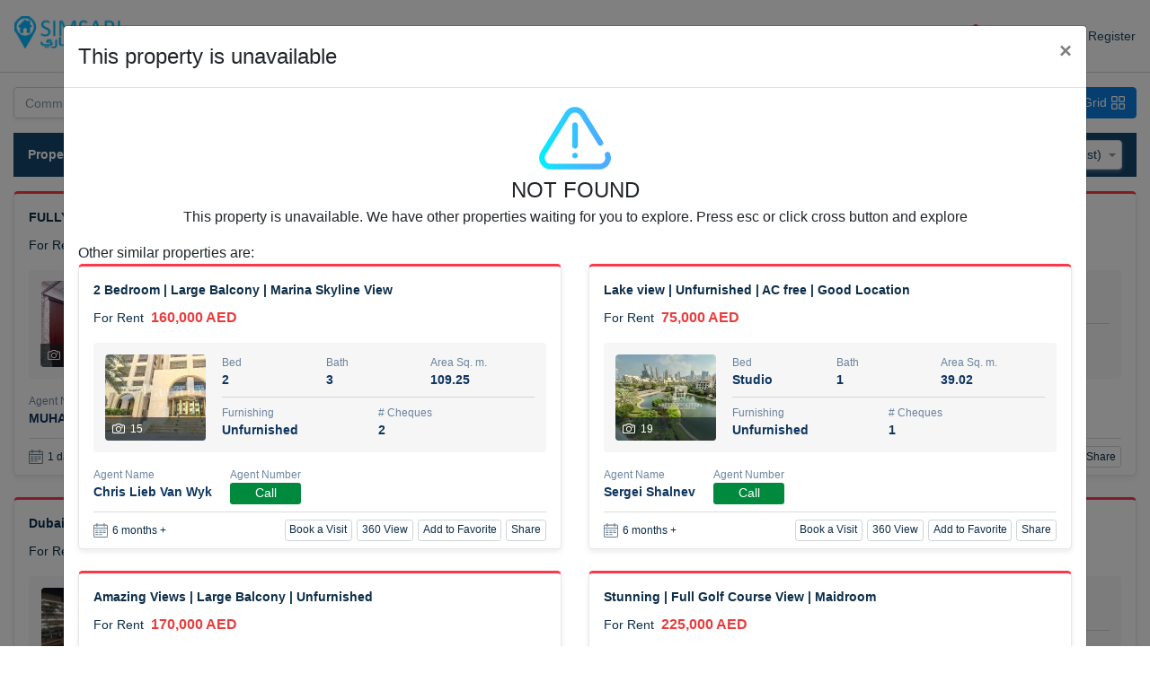

--- FILE ---
content_type: text/html; charset=utf-8
request_url: https://simsari.ae/details/19982288/1-bed-+-study-or-golf-course-view-or-vacant-now
body_size: 13912
content:
<!DOCTYPE html><html lang="en"><head><meta charSet="utf-8"/><title>Property  in dubai, uae - Simsari</title><meta name="description" content="Find authentic Property available  in dubai, uae. Search more authentic residential and commercial properties, Post your enquiries."/><meta name="title" content="Property  in dubai, uae - Simsari"/><meta name="robots" content="index,follow"/><meta name="googlebot" content="index,follow"/><meta property="og:url" content="https://simsari.ae/details/19982288/1-bed-+-study-or-golf-course-view-or-vacant-now"/><meta property="og:type" content="site"/><meta property="og:site_name" content="Simsari"/><meta property="og:title" content="Property  in dubai, uae - Simsari"/><meta property="og:description" content="Find authentic Property available  in dubai, uae. Search more authentic residential and commercial properties, Post your enquiries."/><meta property="og:image" content=""/><link rel="canonical" href="https://simsari.ae/details/19982288/1-bed-+-study-or-golf-course-view-or-vacant-now"/><meta name="viewport" content="width=device-width, initial-scale=1"/><meta name="google-site-verification" content="YyixTBNOzrxC0m8uW5hn1RVzeoIWrvIcpX7-Twv04ws"/><link rel="alternate" href="https://simsari.ae/ar/details/19982288/1-bed-+-study-or-golf-course-view-or-vacant-now" hrefLang="ar"/><meta name="next-head-count" content="16"/><link rel="preload" href="/_next/static/css/c9f6e13afb540ca50bd4.css" as="style"/><link rel="stylesheet" href="/_next/static/css/c9f6e13afb540ca50bd4.css" data-n-g=""/><link rel="preload" href="/_next/static/css/57cdaa2ecb6f7b22e482.css" as="style"/><link rel="stylesheet" href="/_next/static/css/57cdaa2ecb6f7b22e482.css" data-n-g=""/><link rel="preload" href="/_next/static/css/636f9fe9b2c44161e798.css" as="style"/><link rel="stylesheet" href="/_next/static/css/636f9fe9b2c44161e798.css" data-n-p=""/><noscript data-n-css=""></noscript><link rel="preload" href="/_next/static/chunks/main-6eab3dadd05b22d2029b.js" as="script"/><link rel="preload" href="/_next/static/chunks/webpack-830d7c3bc26ea54de1f9.js" as="script"/><link rel="preload" href="/_next/static/chunks/framework.36e5d30ecc6dc4b81c51.js" as="script"/><link rel="preload" href="/_next/static/chunks/29107295.de88d6d2ad75bf196bfe.js" as="script"/><link rel="preload" href="/_next/static/chunks/0234f5f1.6bd51dc256e30336ee2e.js" as="script"/><link rel="preload" href="/_next/static/chunks/2abf9fbbe9c765d132c331f6b3cbd80ccc2cd224.a7b7377a0c521ab08115.js" as="script"/><link rel="preload" href="/_next/static/chunks/5c968a859086740f92465237af27d456a0ff04e0.1b43f1f64850a5a65e34.js" as="script"/><link rel="preload" href="/_next/static/chunks/9f39532629c6fc809a387fbc677589ac295405c5.2011d978e2dad842f1ab.js" as="script"/><link rel="preload" href="/_next/static/chunks/002bbba1a968d139214cb5bf270d65844b1811e0.28899e2f7286b9f64b44.js" as="script"/><link rel="preload" href="/_next/static/chunks/pages/_app-7d4b30e623558acf48be.js" as="script"/><link rel="preload" href="/_next/static/chunks/4a3ea9cd.783f9151e5220bb97002.js" as="script"/><link rel="preload" href="/_next/static/chunks/75fc9c18.c3481176b8037594d5c0.js" as="script"/><link rel="preload" href="/_next/static/chunks/3fb38a7583dc4ae607d79196ff1e997aea48d4c7.312e7e0204bafb12247b.js" as="script"/><link rel="preload" href="/_next/static/chunks/1f0d53e5673e2dd33bd742993d92978b4ea286c0.39db7c4b4ee488e35d4f.js" as="script"/><link rel="preload" href="/_next/static/chunks/bf5a5159b7e112a5b631c11ee5f3fcb21a38ed3a.6d7412fbf4f4549bc24b.js" as="script"/><link rel="preload" href="/_next/static/chunks/613f4a32c370bf4560237d690a10f08deee4dd08.cd58b8c744725086ceae.js" as="script"/><link rel="preload" href="/_next/static/chunks/9cd4d7775b5b75536f5e9b4e14a431ac4cca1e9c.7fda6533b96b203486d9.js" as="script"/><link rel="preload" href="/_next/static/chunks/9cd4d7775b5b75536f5e9b4e14a431ac4cca1e9c_CSS.c45b15f1d5cff9ccea93.js" as="script"/><link rel="preload" href="/_next/static/chunks/pages/%5Bsfr%5D/%5B%5B...filters%5D%5D-58cff47ca459400b849c.js" as="script"/></head><body><div id="__next"><div class="Toastify"></div><div class="SearchPage_container__29iWA"><header class="sticky-top"><nav inverse="true" class="navbar navbar-expand-xl navbar-light Header_simsari-navbar__95jCU navbar navbar-expand-lg navbar-light"><span class="mr-0 navbar-brand"><a class="navbar-brand" href="/"><div style="display:inline-block;max-width:100%;overflow:hidden;position:relative;box-sizing:border-box;margin:0"><div style="box-sizing:border-box;display:block;max-width:100%"><img style="max-width:100%;display:block;margin:0;border:none;padding:0" alt="" aria-hidden="true" role="presentation" src="[data-uri]"/></div><img alt="Simsari" src="[data-uri]" decoding="async" style="visibility:hidden;position:absolute;top:0;left:0;bottom:0;right:0;box-sizing:border-box;padding:0;border:none;margin:auto;display:block;width:0;height:0;min-width:100%;max-width:100%;min-height:100%;max-height:100%"/></div></a></span><button aria-controls="navbarSupportedContent" type="button" aria-label="Toggle navigation" class="navbar-toggler mr-sm-3 mr-0 navbar-toggler collapsed"><span class="navbar-toggler-icon"></span></button><div class="collapse navbar-collapse navbar-collapse collapse" id="navbarSupportedContent"><div class="navbar-nav mr-auto navbar-nav"><span class="nav-item navbar-text"><a class="nav-link " aria-current="page" href="/">Home</a></span><span class="nav-item navbar-text"><a class="nav-link " aria-current="page" href="/for-rent?sf=1&amp;sd=2&amp;pg=1">Rent</a></span><span class="nav-item navbar-text"><a class="nav-link " href="/for-sale?sf=1&amp;sd=2&amp;pg=1">Buy</a></span><span class="nav-item navbar-text"><a class="nav-link " href="/off-plan?sf=1&amp;sd=2&amp;scs=2&amp;pg=1">Off Plan</a></span><span class="nav-item navbar-text"><a class="nav-link  " href="/enquiry">Post an Enquiry</a></span><span class="nav-item navbar-text"><a class="nav-link " href="/home/about">About Us</a></span><span class="nav-item navbar-text"><a class="nav-link " href="/home/contact">Contact Us</a></span></div><div class="ml-auto Header_navbar-login-register__13KkL"><span class="nav-item accessBtn font-weight-bold navbar-text"><span class="">30+</span> <!-- -->Languages</span><span class="nav-item ar-link navbar-text"><a class="nav-link" href="/ar/details/19982288/1-bed-+-study-or-golf-course-view-or-vacant-now">العربية</a></span><ul class="navbar-nav ml-auto my-2 my-lg-0 Header_user-access__1_Ey- flex-row"><li class="nav-item "><a class="link-white" href="/account/activity"><i class="Header_icon-fav-white__1JdHx"></i> <span class="d-sm-flex position-relative">Favorites<!-- --> <i class="Header_indication__aiGxh"></i></span></a></li><li class="nav-item"><a class="link-white" href="https://account.simsari.ae/en/account/login"><i class="Header_icon-unlock__MRUan"></i> <span class="d-sm-flex">Login</span></a></li><li class="nav-item"><a class="link-white" href="https://account.simsari.ae/en/account/register"><i class="Header_icon-user-register__cS_EI"></i> <span class="d-sm-flex">Register</span></a></li></ul></div></div></nav></header><div class="container-fluid main-container"><div class="row col-grid" style="display:flex"><div class="col-12"><div class="SearchPage_grid-view-page-info__3ugl2"><div><h1>Properties for Rent (0)</h1></div><select class="form-control selection-control"><option value="0">Best Match</option><option value="1">Featured</option><option value="2">Date (Older)</option><option selected="" value="3">Date (Latest)</option><option value="4">Price (Low)</option><option value="5">Price (High)</option></select></div><div class="SearchPage_gridVu__1vrx0"><div class="row"><div class="col-md-12"><div class="FilterSummary_search-chips-wrapper__32lYV"></div></div><div class="col-12"><div class="alert alert-info mb-0">No Record Found.</div></div></div><ul class="pagination"><li class="page-item disabled"><span class="page-link" disabled=""><span aria-hidden="true">«</span><span class="sr-only">First</span></span></li><li class="page-item disabled"><span class="page-link" disabled=""><span aria-hidden="true">‹</span><span class="sr-only">Previous</span></span></li><li class="page-item disabled"><span class="page-link" disabled=""><span aria-hidden="true">…</span><span class="sr-only">More</span></span></li><li class="page-item disabled"><span class="page-link" disabled="">1</span></li><li class="page-item disabled"><span class="page-link" disabled="">2</span></li><li class="page-item disabled"><span class="page-link" disabled="">3</span></li><li class="page-item disabled"><span class="page-link" disabled="">4</span></li><li class="page-item disabled"><span class="page-link" disabled="">5</span></li><li class="page-item disabled"><span class="page-link" disabled=""><span aria-hidden="true">…</span><span class="sr-only">More</span></span></li><li class="page-item disabled"><span class="page-link" disabled=""><span aria-hidden="true">›</span><span class="sr-only">Next</span></span></li><li class="page-item disabled"><span class="page-link" disabled=""><span aria-hidden="true">»</span><span class="sr-only">Last</span></span></li></ul></div></div></div><div class="row copyright-text">Copyright © Simsari. All rights reserved.</div></div></div></div><script id="__NEXT_DATA__" type="application/json">{"props":{"pageProps":{"initialState":{"token":"orEnUEgf4BKLnsLRrwAtE91wlLci4gnKtbxiVAGhc1UFcTiImL2dBz5RE3ge5lR1ZBa4nn586J/kBCVn9t65qwkKoKdmd0YFve2vHNh9Auo6c/BAX0L+BG99XdkUjBRItyMBql/6AA0z7pIgmwjQyjo7bo+7eSyf3m25v/ANPrezGeflxV91p4Rf/RX0ETeGtrty0+Lqf6OhLXNfVR7NPeJ2naQJ7iuhytx1UXRvoAFL1WJGd6lHVcXb5EDOyg/Cc8wxcd7KHXZMBXutx6n9aXw9yakIKfWct8pzldEaVfGHZTysdO5oMMLuELkwHHe69HY/VJXBHUnA424RXMQz9nIFsZudy0nlv2K2+kDYAwRCoGnP62aDLR21QfKpQd6L8khz7F06Ju0Fpz+KGkGn72V0llLhsF/Bv2K2+kDYAwTCsQfO89o3t9jrvjMH9MBWRtNfbACpjYVyp7KxrurVAg==","filters":{"SearchFor":1,"SortField":1,"SortDirection":2,"Keywords":"","Keywords2":"","MaxBed":null,"MaxPrice":null,"MaxSize":null,"MinBed":null,"MinPrice":null,"MinSize":null,"SelectedAgencyId":null,"SelectedAgencyTypeId":null,"SelectedAreas":[],"SelectedBedrooms":[],"SelectedCities":[],"SelectedCommunities":[],"SelectedCompletionStatus":null,"SelectedContractTenure":null,"SelectedCountries":[],"SelectedFurnishStatus":null,"SelectedLocation":null,"SelectedPropertyType":null,"SelectedPropertyTypes":[],"SelectedStates":[],"SelectedSubCommunities":[],"PropertyTypeSlug":"","LocationSlug":[],"PropertyTypeName":"","LocationName":""}},"selectedListing":null,"locale":"en","similar":[{"FurnishStatusText":null,"ListingId":194962602,"PropertyId":0,"ListingTitle":"2 Bedroom | Large Balcony | Marina Skyline View","RentAmount":160000,"NumberOfRooms":2,"NumberOfBathRooms":3,"AreaSize":109.250364644785,"Address":"Turia Tower A Turia The Views","ListingType":1,"MapLocation":{"Latitude":25.093268383,"Longitude":55.169447214},"ContactMobile":"+971583884993","ContactEmail":"chris@paragonproperties.ae","MediaList":[{"ListingMediaId":0,"RepositoryId":0,"FileName":null,"FilePath":"https://s3.amazonaws.com/propertybase-clients/00D5f000005WK2tEAG/a0kUw00000Aisuz/ts3o3di1j/800x600wm/T1.jpg?simRp=194962602","FileSize":null,"FileExtension":null,"MediaType":1,"IsTitle":null},{"ListingMediaId":0,"RepositoryId":0,"FileName":null,"FilePath":"https://s3.amazonaws.com/propertybase-clients/00D5f000005WK2tEAG/a0kUw00000Aisuz/sl4nteesb/800x600wm/T2.jpg?simRp=194962602","FileSize":null,"FileExtension":null,"MediaType":1,"IsTitle":null},{"ListingMediaId":0,"RepositoryId":0,"FileName":null,"FilePath":"https://s3.amazonaws.com/propertybase-clients/00D5f000005WK2tEAG/a0kUw00000Aisuz/59c3ko17s/800x600wm/T3.png?simRp=194962602","FileSize":null,"FileExtension":null,"MediaType":1,"IsTitle":null},{"ListingMediaId":0,"RepositoryId":0,"FileName":null,"FilePath":"https://s3.amazonaws.com/propertybase-clients/00D5f000005WK2tEAG/a0kUw00000Aisuz/xyzaau9pw/800x600wm/T4.png?simRp=194962602","FileSize":null,"FileExtension":null,"MediaType":1,"IsTitle":null},{"ListingMediaId":0,"RepositoryId":0,"FileName":null,"FilePath":"https://s3.amazonaws.com/propertybase-clients/00D5f000005WK2tEAG/a0kUw00000Aisuz/4olygzvyb/800x600wm/T9.jpg?simRp=194962602","FileSize":null,"FileExtension":null,"MediaType":1,"IsTitle":null},{"ListingMediaId":0,"RepositoryId":0,"FileName":null,"FilePath":"https://s3.amazonaws.com/propertybase-clients/00D5f000005WK2tEAG/a0kUw00000Aisuz/puaf2885v/800x600wm/T13.jpg?simRp=194962602","FileSize":null,"FileExtension":null,"MediaType":1,"IsTitle":null},{"ListingMediaId":0,"RepositoryId":0,"FileName":null,"FilePath":"https://s3.amazonaws.com/propertybase-clients/00D5f000005WK2tEAG/a0kUw00000Aisuz/a2hlgi5qp/800x600wm/T11.jpg?simRp=194962602","FileSize":null,"FileExtension":null,"MediaType":1,"IsTitle":null},{"ListingMediaId":0,"RepositoryId":0,"FileName":null,"FilePath":"https://s3.amazonaws.com/propertybase-clients/00D5f000005WK2tEAG/a0kUw00000Aisuz/zdpds1oob/800x600wm/T6.jpg?simRp=194962602","FileSize":null,"FileExtension":null,"MediaType":1,"IsTitle":null},{"ListingMediaId":0,"RepositoryId":0,"FileName":null,"FilePath":"https://s3.amazonaws.com/propertybase-clients/00D5f000005WK2tEAG/a0kUw00000Aisuz/29fu7ry19/800x600wm/T4.1.jpg?simRp=194962602","FileSize":null,"FileExtension":null,"MediaType":1,"IsTitle":null},{"ListingMediaId":0,"RepositoryId":0,"FileName":null,"FilePath":"https://s3.amazonaws.com/propertybase-clients/00D5f000005WK2tEAG/a0kUw00000Aisuz/ebuj757cu/800x600wm/T5.jpg?simRp=194962602","FileSize":null,"FileExtension":null,"MediaType":1,"IsTitle":null},{"ListingMediaId":0,"RepositoryId":0,"FileName":null,"FilePath":"https://s3.amazonaws.com/propertybase-clients/00D5f000005WK2tEAG/a0kUw00000Aisuz/ad93bjhh8/800x600wm/T7.jpg?simRp=194962602","FileSize":null,"FileExtension":null,"MediaType":1,"IsTitle":null},{"ListingMediaId":0,"RepositoryId":0,"FileName":null,"FilePath":"https://s3.amazonaws.com/propertybase-clients/00D5f000005WK2tEAG/a0kUw00000Aisuz/zoou7nnc4/800x600wm/T8.jpg?simRp=194962602","FileSize":null,"FileExtension":null,"MediaType":1,"IsTitle":null},{"ListingMediaId":0,"RepositoryId":0,"FileName":null,"FilePath":"https://s3.amazonaws.com/propertybase-clients/00D5f000005WK2tEAG/a0kUw00000Aisuz/ro7cahbws/800x600wm/T10.jpg?simRp=194962602","FileSize":null,"FileExtension":null,"MediaType":1,"IsTitle":null},{"ListingMediaId":0,"RepositoryId":0,"FileName":null,"FilePath":"https://s3.amazonaws.com/propertybase-clients/00D5f000005WK2tEAG/a0kUw00000Aisuz/1wn8oput9/800x600wm/T12.jpg?simRp=194962602","FileSize":null,"FileExtension":null,"MediaType":1,"IsTitle":null},{"ListingMediaId":0,"RepositoryId":0,"FileName":null,"FilePath":"https://s3.amazonaws.com/propertybase-clients/00D5f000005WK2tEAG/a0kUw00000Aisuz/01n9eh729/800x600wm/T14.jpg?simRp=194962602","FileSize":null,"FileExtension":null,"MediaType":1,"IsTitle":null}],"MediaUrl":"https://s3.amazonaws.com/propertybase-clients/00D5f000005WK2tEAG/a0kUw00000Aisuz/ts3o3di1j/800x600wm/T1.jpg?simRp=194962602","ContractTenure":1,"ContractTenureText":"Yearly","ListingStatus":3,"ListingRef":"RL220525-836740               ","AssociatedTrackings":null,"IsCertified":false,"AreaId":2017,"CountryId":1,"StateId":1,"CityId":1,"PropertyTypeId":3,"FurnishStatusId":2,"ListingPerson":"Chris Lieb Van Wyk","IsBookable":true,"ModifiedOn":null,"ActivationDate":"2025-05-22T03:57:36","IsFav":false,"KeywordsEn":null,"KeywordsAr":null,"ImageCount":0,"VideoCount":0,"PanoramaCount":0,"Description":"2 Bedroom | Unfurnished | Large Balcony | Vacant end of June\n\nParagon Properties is proud to present this wonderful 2 Bedroom In Turia Building A\n\n- 2 Bedroom\n- 3 Bathrooms\n- Large Balcony \n- Community Centre \u0026 Marina Skyline Facing\n- Controlled Access\n- 24/7 Security\n- Reserved Parking\n- Equipped Kitchen\n- 1174 Sqft\n\nThe apartment consists of a large living area with 2 bedrooms and 3 bathrooms. \nThe Greens Souk is located a short walk away from the popular Turia building. Convenience of supermarkets, pharmacies, playgrounds \u0026 Public transport at your fingertips. All needed for a balanced and comfortable lifestyle.\nResidents can enjoy a peaceful living among the green surroundings of the community. Furthermore, there are several bus stops and recreational facilities available within walking distance\n\nThis property will be available soon!\n\nKindly contact us at Paragon Properties to proceed with a viewing with one of our area experts, each specializing in premium residential and commercial properties, serving as experts in their respective areas.","PropertyTypeText":null,"TotalCheques":2,"SecurityDeposit":0,"Commission":0,"CompanyLogo":"https://account.simsari.ae/UploadedMedia/2022/12/149092934/4643d381-f3b6-49fe-8288-0eb1df7776e4.png","CompanyName":"PARAGON PROPERTIES","SaleAmount":0,"CompletionStatusId":null,"ExpectedCompletionDate":null,"Actions":[],"ViewType":0,"Services":{},"FreeHold":true,"IsContractable":true,"ListingSourceKey":null,"CreatedOn":"0001-01-01T00:00:00","IsNew":false,"CompletionStatusText":null},{"FurnishStatusText":null,"ListingId":194936772,"PropertyId":0,"ListingTitle":"Lake view | Unfurnished | AC free | Good Location","RentAmount":75000,"NumberOfRooms":null,"NumberOfBathRooms":1,"AreaSize":39.0193145607075,"Address":"The Links Canal Apartments The Views","ListingType":1,"MapLocation":{"Latitude":25.091005,"Longitude":55.169966},"ContactMobile":"+058 825 2257","ContactEmail":"sergey.s@mpd.ae","MediaList":[{"ListingMediaId":0,"RepositoryId":0,"FileName":null,"FilePath":"https://prop.cdn.mpd.ae/image/mpd/listings/listing/2023/11/15/191433631/photos/EfLMv9EJL5kPDfLznHp8GcfNeE3LvZ1Vlqp70lzC.jpg?simRp=194936772","FileSize":null,"FileExtension":null,"MediaType":1,"IsTitle":null},{"ListingMediaId":0,"RepositoryId":0,"FileName":null,"FilePath":"https://prop.cdn.mpd.ae/image/mpd/listings/listing/2023/11/15/191433631/photos/Kmf9Lsz7vQIx9ls9gNMp1pmn9T85L3UmBM7qY4mh.jpg?simRp=194936772","FileSize":null,"FileExtension":null,"MediaType":1,"IsTitle":null},{"ListingMediaId":0,"RepositoryId":0,"FileName":null,"FilePath":"https://prop.cdn.mpd.ae/image/mpd/listings/listing/2023/11/15/191433631/photos/ya6n6rsIrh1oRmKbFXR4nZdMpgBRFAd2y5fH5PnP.jpg?simRp=194936772","FileSize":null,"FileExtension":null,"MediaType":1,"IsTitle":null},{"ListingMediaId":0,"RepositoryId":0,"FileName":null,"FilePath":"https://prop.cdn.mpd.ae/image/mpd/listings/listing/2023/11/15/191433631/photos/8Lig8v27eyZ8ThDFPZRvaZIwmuNAVyVzyt8pI2ne.jpg?simRp=194936772","FileSize":null,"FileExtension":null,"MediaType":1,"IsTitle":null},{"ListingMediaId":0,"RepositoryId":0,"FileName":null,"FilePath":"https://prop.cdn.mpd.ae/image/mpd/listings/listing/2023/11/15/191433631/photos/3oX8hcZEB2LwkJW3LqzVpp8i1vvrrTpjUVZ1Foq1.jpg?simRp=194936772","FileSize":null,"FileExtension":null,"MediaType":1,"IsTitle":null},{"ListingMediaId":0,"RepositoryId":0,"FileName":null,"FilePath":"https://prop.cdn.mpd.ae/image/mpd/listings/listing/2023/11/15/191433631/photos/znDwJIoMxa1mxN3t4zf38flzxBjXajnRp2YLcdjO.jpg?simRp=194936772","FileSize":null,"FileExtension":null,"MediaType":1,"IsTitle":null},{"ListingMediaId":0,"RepositoryId":0,"FileName":null,"FilePath":"https://prop.cdn.mpd.ae/image/mpd/listings/listing/2023/11/15/191433631/photos/paD4ZQqlKVqRouziq62xoGm8WMakZ8jl2Oxrqb6L.jpg?simRp=194936772","FileSize":null,"FileExtension":null,"MediaType":1,"IsTitle":null},{"ListingMediaId":0,"RepositoryId":0,"FileName":null,"FilePath":"https://prop.cdn.mpd.ae/image/mpd/listings/listing/2023/11/15/191433631/photos/rqnHbULLnkqDyUTR83U2Rq5RWuEHYqaiulDc43ZV.jpg?simRp=194936772","FileSize":null,"FileExtension":null,"MediaType":1,"IsTitle":null},{"ListingMediaId":0,"RepositoryId":0,"FileName":null,"FilePath":"https://prop.cdn.mpd.ae/image/mpd/listings/listing/2023/11/15/191433631/photos/GNsvWq6PXxjwJW64a4dOLnIqVuWTTq8kUd9h1BmV.jpg?simRp=194936772","FileSize":null,"FileExtension":null,"MediaType":1,"IsTitle":null},{"ListingMediaId":0,"RepositoryId":0,"FileName":null,"FilePath":"https://prop.cdn.mpd.ae/image/mpd/listings/listing/2023/11/15/191433631/photos/YRGIfQHBP7mIF9boj2viDyRZ4Ju9pX72MVKYhEWJ.jpg?simRp=194936772","FileSize":null,"FileExtension":null,"MediaType":1,"IsTitle":null},{"ListingMediaId":0,"RepositoryId":0,"FileName":null,"FilePath":"https://prop.cdn.mpd.ae/image/mpd/listings/listing/2023/11/15/191433631/photos/ODsTfcLFlvOFI0c07Vj18rkydbGh6Sjz4bVGHh0p.jpg?simRp=194936772","FileSize":null,"FileExtension":null,"MediaType":1,"IsTitle":null},{"ListingMediaId":0,"RepositoryId":0,"FileName":null,"FilePath":"https://prop.cdn.mpd.ae/image/mpd/listings/listing/2023/11/15/191433631/photos/SJRSoVYE5zwJ2ioxvD1OpAgaQyjV9JgoDG8Ya4xl.jpg?simRp=194936772","FileSize":null,"FileExtension":null,"MediaType":1,"IsTitle":null},{"ListingMediaId":0,"RepositoryId":0,"FileName":null,"FilePath":"https://prop.cdn.mpd.ae/image/mpd/listings/listing/2023/11/15/191433631/photos/WEHcfms0cww7ttg8FOnUCA6TolyaMowTfLeJWBgD.jpg?simRp=194936772","FileSize":null,"FileExtension":null,"MediaType":1,"IsTitle":null},{"ListingMediaId":0,"RepositoryId":0,"FileName":null,"FilePath":"https://prop.cdn.mpd.ae/image/mpd/listings/listing/2023/11/15/191433631/photos/hYNcIsSZussIC0Mjec7rqHFDXdo2gJOuf3N2CBt0.jpg?simRp=194936772","FileSize":null,"FileExtension":null,"MediaType":1,"IsTitle":null},{"ListingMediaId":0,"RepositoryId":0,"FileName":null,"FilePath":"https://prop.cdn.mpd.ae/image/mpd/listings/listing/2023/11/15/191433631/photos/FLotno83XUXNEAh0IR6KpWgKB79sKm1nYRON7Uf6.jpg?simRp=194936772","FileSize":null,"FileExtension":null,"MediaType":1,"IsTitle":null},{"ListingMediaId":0,"RepositoryId":0,"FileName":null,"FilePath":"https://prop.cdn.mpd.ae/image/mpd/listings/listing/2023/11/15/191433631/photos/zPeo9FLUwrfH5brrvbyMdptOwzMayRuzaV7q9vxe.jpg?simRp=194936772","FileSize":null,"FileExtension":null,"MediaType":1,"IsTitle":null},{"ListingMediaId":0,"RepositoryId":0,"FileName":null,"FilePath":"https://prop.cdn.mpd.ae/image/mpd/listings/listing/2023/11/15/191433631/photos/rYj81agu3b5tdGPMCiafYwnQXB2K0F93Kf7ZYpN2.jpg?simRp=194936772","FileSize":null,"FileExtension":null,"MediaType":1,"IsTitle":null},{"ListingMediaId":0,"RepositoryId":0,"FileName":null,"FilePath":"https://prop.cdn.mpd.ae/image/mpd/listings/listing/2023/11/15/191433631/photos/gZ7S2r9eKaQk6txHf7X4ByWGNGJjzRVpEst9Kau6.png?simRp=194936772","FileSize":null,"FileExtension":null,"MediaType":1,"IsTitle":null},{"ListingMediaId":0,"RepositoryId":0,"FileName":null,"FilePath":"https://prop.cdn.mpd.ae/image/mpd/listings/listing/2023/11/15/191433631/photos/FNI2GQ0mZh0e2l4qCiBpqQCFfgzR5qTrEkgcRwlW.jpg?simRp=194936772","FileSize":null,"FileExtension":null,"MediaType":1,"IsTitle":null}],"MediaUrl":"https://prop.cdn.mpd.ae/image/mpd/listings/listing/2023/11/15/191433631/photos/EfLMv9EJL5kPDfLznHp8GcfNeE3LvZ1Vlqp70lzC.jpg?simRp=194936772","ContractTenure":1,"ContractTenureText":"Yearly","ListingStatus":3,"ListingRef":"RL220525-825458               ","AssociatedTrackings":null,"IsCertified":false,"AreaId":2017,"CountryId":1,"StateId":1,"CityId":1,"PropertyTypeId":3,"FurnishStatusId":2,"ListingPerson":"Sergei Shalnev","IsBookable":true,"ModifiedOn":null,"ActivationDate":"2025-05-22T03:27:46","IsFav":false,"KeywordsEn":null,"KeywordsAr":null,"ImageCount":0,"VideoCount":0,"PanoramaCount":0,"Description":" Metropolitan Premium Properties proudly presents this stylish studio-bedroom apartment in the coveted Links Canal Apartments, nestled in the heart of Dubai's vibrant community.\u0026nbsp;    Property Details and Features: \u003cbr/\u003e  \u003cbr/\u003e Spacious Studio \u003cbr/\u003e Huge Balcony \u003cbr/\u003e Modern Designed Bathroom \u003cbr/\u003e Panoramic City Views \u003cbr/\u003e Parking Space\u003cbr/\u003e    Amenities: \u003cbr/\u003e Swimming Pools \u003cbr/\u003e Gymnasiums \u003cbr/\u003e Mini-Sports Courts \u003cbr/\u003e Playing Areas for Kids \u003cbr/\u003e Underground and Covered Parking \u003cbr/\u003e Barbeque Area \u003cbr/\u003e Community Parks and Walkways \u003cbr/\u003e 24 Hour Security \u003cbr/\u003e Landscaped Gardens    This elegantly designed unit offers a spacious bedroom, a modern kitchen with top-of-the-line appliances, a cozy living area, and a private balcony with picturesque views of the City. Residents of The Links Canal Apartments enjoy exclusive access to amenities, including a well-equipped fitness center, swimming pool, and serene landscaped gardens.\u0026nbsp;    The Metropolitan Group is the leading real estate agency in the UAE. We speak 44+ languages and offer our local and international clients exceptional service, expert advice, and comprehensive property sales, purchases, and rental support. ","PropertyTypeText":null,"TotalCheques":1,"SecurityDeposit":0,"Commission":0,"CompanyLogo":"https://simsari.ae/UploadedMedia/44038152/25e7aa79-93cd-45fc-92f9-2b8d3c7047be.jpg","CompanyName":"METROPOLITAN PREMIUM PROPERTIES","SaleAmount":0,"CompletionStatusId":null,"ExpectedCompletionDate":null,"Actions":[],"ViewType":0,"Services":{},"FreeHold":true,"IsContractable":true,"ListingSourceKey":null,"CreatedOn":"0001-01-01T00:00:00","IsNew":false,"CompletionStatusText":null},{"FurnishStatusText":null,"ListingId":67842832,"PropertyId":0,"ListingTitle":"Amazing Views | Large Balcony | Unfurnished","RentAmount":170000,"NumberOfRooms":2,"NumberOfBathRooms":2,"AreaSize":117.894071851281,"Address":"Golf Tower 1 Golf Towers The Views","ListingType":1,"MapLocation":{"Latitude":25.092288,"Longitude":55.16808},"ContactMobile":"+971 (0) 56 775 9995","ContactEmail":"hamza@hausandhaus.com","MediaList":[{"ListingMediaId":0,"RepositoryId":0,"FileName":null,"FilePath":"https://assets.reapit.net:443/hah/live/pictures/DUB/18/DUB183910_26.jpg?simRp=67842832","FileSize":null,"FileExtension":null,"MediaType":1,"IsTitle":null},{"ListingMediaId":0,"RepositoryId":0,"FileName":null,"FilePath":"https://assets.reapit.net:443/hah/live/pictures/DUB/18/DUB183910_33.jpg?simRp=67842832","FileSize":null,"FileExtension":null,"MediaType":1,"IsTitle":null},{"ListingMediaId":0,"RepositoryId":0,"FileName":null,"FilePath":"https://assets.reapit.net:443/hah/live/pictures/DUB/18/DUB183910_29.jpg?simRp=67842832","FileSize":null,"FileExtension":null,"MediaType":1,"IsTitle":null},{"ListingMediaId":0,"RepositoryId":0,"FileName":null,"FilePath":"https://assets.reapit.net:443/hah/live/pictures/DUB/18/DUB183910_28.jpg?simRp=67842832","FileSize":null,"FileExtension":null,"MediaType":1,"IsTitle":null},{"ListingMediaId":0,"RepositoryId":0,"FileName":null,"FilePath":"https://assets.reapit.net:443/hah/live/pictures/DUB/18/DUB183910_30.jpg?simRp=67842832","FileSize":null,"FileExtension":null,"MediaType":1,"IsTitle":null},{"ListingMediaId":0,"RepositoryId":0,"FileName":null,"FilePath":"https://assets.reapit.net:443/hah/live/pictures/DUB/18/DUB183910_32.jpg?simRp=67842832","FileSize":null,"FileExtension":null,"MediaType":1,"IsTitle":null},{"ListingMediaId":0,"RepositoryId":0,"FileName":null,"FilePath":"https://assets.reapit.net:443/hah/live/pictures/DUB/18/DUB183910_35.jpg?simRp=67842832","FileSize":null,"FileExtension":null,"MediaType":1,"IsTitle":null},{"ListingMediaId":0,"RepositoryId":0,"FileName":null,"FilePath":"https://assets.reapit.net:443/hah/live/pictures/DUB/18/DUB183910_27.jpg?simRp=67842832","FileSize":null,"FileExtension":null,"MediaType":1,"IsTitle":null},{"ListingMediaId":0,"RepositoryId":0,"FileName":null,"FilePath":"https://assets.reapit.net:443/hah/live/pictures/DUB/18/DUB183910_34.jpg?simRp=67842832","FileSize":null,"FileExtension":null,"MediaType":1,"IsTitle":null},{"ListingMediaId":0,"RepositoryId":0,"FileName":null,"FilePath":"https://assets.reapit.net:443/hah/live/pictures/DUB/18/DUB183910_37.jpg?simRp=67842832","FileSize":null,"FileExtension":null,"MediaType":1,"IsTitle":null},{"ListingMediaId":0,"RepositoryId":0,"FileName":null,"FilePath":"https://assets.reapit.net:443/hah/live/pictures/DUB/18/DUB183910_36.jpg?simRp=67842832","FileSize":null,"FileExtension":null,"MediaType":1,"IsTitle":null}],"MediaUrl":"https://assets.reapit.net:443/hah/live/pictures/DUB/18/DUB183910_26.jpg?simRp=67842832","ContractTenure":1,"ContractTenureText":"Yearly","ListingStatus":3,"ListingRef":"RL180920-954157               ","AssociatedTrackings":null,"IsCertified":false,"AreaId":2017,"CountryId":1,"StateId":1,"CityId":1,"PropertyTypeId":3,"FurnishStatusId":622300,"ListingPerson":"Hamza Malki","IsBookable":true,"ModifiedOn":null,"ActivationDate":"2025-05-22T03:20:55","IsFav":false,"KeywordsEn":null,"KeywordsAr":null,"ImageCount":0,"VideoCount":0,"PanoramaCount":0,"Description":"- 2 bedrooms\n- 2 bathrooms\n- Large balcony\n- Golf, Sea and Palm views\n- 1,300 square foot\n- Free chiller\n- Gym and Pool access\n- Unfurnished\n\nhaus \u0026amp; haus is pleased to present this very well maintained 2 bedroom apartment situated in the Golf towers apartment block. The unit comprises of 1,300 square foot of living space, 2 bedrooms, 2 bathrooms, a large balcony and floor to ceiling windows. From the balcony tenants can enjoy luxury views of the Emirates Golf Club, the Sea and The Palm.\n\nThe Views is a perfect residential area to live in for people who may commute to nearby locations such as the Marina, Internet city and Al Barsha.\n\nBroker fee - 5% + VAT\nSecurity deposit - 5%\n\nPlease call for more information, to arrange a viewing, or to make an offer.\n\nFor further details, please drop into our flagship office at the Gold \u0026amp; Diamond Park - or browse the incredible selection of properties we maintain at the haus \u0026amp; haus website. Our Agents will be happy to answer any industry-related query you have.","PropertyTypeText":null,"TotalCheques":1,"SecurityDeposit":0,"Commission":0,"CompanyLogo":"https://account.simsari.ae/UploadedMedia/2025/1/9447941/0364069f-f99a-482d-8325-7a51a2a68c0f.jpg","CompanyName":"HAUS \u0026 HAUS REAL ESTATE BROKER","SaleAmount":0,"CompletionStatusId":null,"ExpectedCompletionDate":null,"Actions":[],"ViewType":0,"Services":{},"FreeHold":false,"IsContractable":false,"ListingSourceKey":null,"CreatedOn":"0001-01-01T00:00:00","IsNew":false,"CompletionStatusText":null},{"FurnishStatusText":null,"ListingId":194868018,"PropertyId":0,"ListingTitle":"Stunning | Full Golf Course View | Maidroom","RentAmount":225000,"NumberOfRooms":3,"NumberOfBathRooms":4,"AreaSize":154.320460056299,"Address":"Panorama at the Views Tower 4 Panorama The Views","ListingType":1,"MapLocation":{"Latitude":25.087767835,"Longitude":55.17285306},"ContactMobile":"971526238099","ContactEmail":"ashvita@aeontrisl.com","MediaList":[{"ListingMediaId":0,"RepositoryId":0,"FileName":null,"FilePath":"https://s3.amazonaws.com/propertybase-clients/00D4W000006kBtkUAE/a0OUg000002zWGL/lma5wqtqm/IMG_0262.jpg?simRp=194868018","FileSize":null,"FileExtension":null,"MediaType":1,"IsTitle":null},{"ListingMediaId":0,"RepositoryId":0,"FileName":null,"FilePath":"https://s3.amazonaws.com/propertybase-clients/00D4W000006kBtkUAE/a0OUg000002zWGL/qi7sgfiv7/IMG_0263.jpg?simRp=194868018","FileSize":null,"FileExtension":null,"MediaType":1,"IsTitle":null},{"ListingMediaId":0,"RepositoryId":0,"FileName":null,"FilePath":"https://s3.amazonaws.com/propertybase-clients/00D4W000006kBtkUAE/a0OUg000002zWGL/jddsx3ptt/IMG_0265.jpg?simRp=194868018","FileSize":null,"FileExtension":null,"MediaType":1,"IsTitle":null},{"ListingMediaId":0,"RepositoryId":0,"FileName":null,"FilePath":"https://s3.amazonaws.com/propertybase-clients/00D4W000006kBtkUAE/a0OUg000002zWGL/6teiptwqb/IMG_0266.jpg?simRp=194868018","FileSize":null,"FileExtension":null,"MediaType":1,"IsTitle":null},{"ListingMediaId":0,"RepositoryId":0,"FileName":null,"FilePath":"https://s3.amazonaws.com/propertybase-clients/00D4W000006kBtkUAE/a0OUg000002zWGL/rl9f6dasq/IMG_0267.jpg?simRp=194868018","FileSize":null,"FileExtension":null,"MediaType":1,"IsTitle":null},{"ListingMediaId":0,"RepositoryId":0,"FileName":null,"FilePath":"https://s3.amazonaws.com/propertybase-clients/00D4W000006kBtkUAE/a0OUg000002zWGL/qglhal84q/IMG_0268.jpg?simRp=194868018","FileSize":null,"FileExtension":null,"MediaType":1,"IsTitle":null},{"ListingMediaId":0,"RepositoryId":0,"FileName":null,"FilePath":"https://s3.amazonaws.com/propertybase-clients/00D4W000006kBtkUAE/a0OUg000002zWGL/tw2hgeb34/IMG_0269.jpg?simRp=194868018","FileSize":null,"FileExtension":null,"MediaType":1,"IsTitle":null},{"ListingMediaId":0,"RepositoryId":0,"FileName":null,"FilePath":"https://s3.amazonaws.com/propertybase-clients/00D4W000006kBtkUAE/a0OUg000002zWGL/13xxo782j/IMG_0270.jpg?simRp=194868018","FileSize":null,"FileExtension":null,"MediaType":1,"IsTitle":null},{"ListingMediaId":0,"RepositoryId":0,"FileName":null,"FilePath":"https://s3.amazonaws.com/propertybase-clients/00D4W000006kBtkUAE/a0OUg000002zWGL/xhy9f6nfw/IMG_0271.jpg?simRp=194868018","FileSize":null,"FileExtension":null,"MediaType":1,"IsTitle":null},{"ListingMediaId":0,"RepositoryId":0,"FileName":null,"FilePath":"https://s3.amazonaws.com/propertybase-clients/00D4W000006kBtkUAE/a0OUg000002zWGL/rbb0re1c0/IMG_0272.jpg?simRp=194868018","FileSize":null,"FileExtension":null,"MediaType":1,"IsTitle":null},{"ListingMediaId":0,"RepositoryId":0,"FileName":null,"FilePath":"https://s3.amazonaws.com/propertybase-clients/00D4W000006kBtkUAE/a0OUg000002zWGL/tiytkfws4/IMG_0273.jpg?simRp=194868018","FileSize":null,"FileExtension":null,"MediaType":1,"IsTitle":null},{"ListingMediaId":0,"RepositoryId":0,"FileName":null,"FilePath":"https://s3.amazonaws.com/propertybase-clients/00D4W000006kBtkUAE/a0OUg000002zWGL/n1ak50b3h/IMG_0274.jpg?simRp=194868018","FileSize":null,"FileExtension":null,"MediaType":1,"IsTitle":null},{"ListingMediaId":0,"RepositoryId":0,"FileName":null,"FilePath":"https://s3.amazonaws.com/propertybase-clients/00D4W000006kBtkUAE/a0OUg000002zWGL/7pibanvh2/IMG_0275.jpg?simRp=194868018","FileSize":null,"FileExtension":null,"MediaType":1,"IsTitle":null},{"ListingMediaId":0,"RepositoryId":0,"FileName":null,"FilePath":"https://s3.amazonaws.com/propertybase-clients/00D4W000006kBtkUAE/a0OUg000002zWGL/e3s3z6yfu/IMG_0261.jpg?simRp=194868018","FileSize":null,"FileExtension":null,"MediaType":1,"IsTitle":null},{"ListingMediaId":0,"RepositoryId":0,"FileName":null,"FilePath":"https://s3.amazonaws.com/propertybase-clients/00D4W000006kBtkUAE/a0OUg000002zWGL/u1t6kaq7k/IMG_0276.jpg?simRp=194868018","FileSize":null,"FileExtension":null,"MediaType":1,"IsTitle":null},{"ListingMediaId":0,"RepositoryId":0,"FileName":null,"FilePath":"https://s3.amazonaws.com/propertybase-clients/00D4W000006kBtkUAE/a0OUg000002zWGL/ohup380u7/IMG_0277.jpg?simRp=194868018","FileSize":null,"FileExtension":null,"MediaType":1,"IsTitle":null},{"ListingMediaId":0,"RepositoryId":0,"FileName":null,"FilePath":"https://s3.amazonaws.com/propertybase-clients/00D4W000006kBtkUAE/a0OUg000002zWGL/vj46cpg3w/IMG_0278.jpg?simRp=194868018","FileSize":null,"FileExtension":null,"MediaType":1,"IsTitle":null},{"ListingMediaId":0,"RepositoryId":0,"FileName":null,"FilePath":"https://s3.amazonaws.com/propertybase-clients/00D4W000006kBtkUAE/a0OUg000002zWGL/7lbclxzhg/IMG_0279.jpg?simRp=194868018","FileSize":null,"FileExtension":null,"MediaType":1,"IsTitle":null},{"ListingMediaId":0,"RepositoryId":0,"FileName":null,"FilePath":"https://s3.amazonaws.com/propertybase-clients/00D4W000006kBtkUAE/a0OUg000002zWGL/b38lwetnl/IMG_0280.jpg?simRp=194868018","FileSize":null,"FileExtension":null,"MediaType":1,"IsTitle":null},{"ListingMediaId":0,"RepositoryId":0,"FileName":null,"FilePath":"https://s3.amazonaws.com/propertybase-clients/00D4W000006kBtkUAE/a0OUg000002zWGL/v7gwjcsmb/IMG_0282.jpg?simRp=194868018","FileSize":null,"FileExtension":null,"MediaType":1,"IsTitle":null}],"MediaUrl":"https://s3.amazonaws.com/propertybase-clients/00D4W000006kBtkUAE/a0OUg000002zWGL/lma5wqtqm/IMG_0262.jpg?simRp=194868018","ContractTenure":1,"ContractTenureText":"Yearly","ListingStatus":3,"ListingRef":"RL200525-700032               ","AssociatedTrackings":null,"IsCertified":false,"AreaId":2017,"CountryId":1,"StateId":1,"CityId":1,"PropertyTypeId":3,"FurnishStatusId":2,"ListingPerson":"Aeon Trisl Real Estate - 89-AS-86886","IsBookable":true,"ModifiedOn":null,"ActivationDate":"2025-05-20T04:36:13","IsFav":false,"KeywordsEn":null,"KeywordsAr":null,"ImageCount":0,"VideoCount":0,"PanoramaCount":0,"Description":"Aeon \u0026 Trisl Real Estate are pleased to offer a 3-bed apartment with a maid's room for rent in Tower 4, Panorama The Views, with a stunning full golf course view. The bedrooms have floor-to-ceiling windows, which allow natural light into the apartment.  \n\nProperty Features:\n* View : Full Golf course, Pool and Dubai Marina Skyline view \n* Bedroom: 3 + Maid's room\n* Bathroom: 4\n* Total Area: 1,661.09 sq. ft.\n* Parking Slots : 2\n* Vacant \n* Adjacent to shops and Regent School\n\n Panorama at the Views is a highly sought-after, tightly held community and is the perfect lifestyle choice for professionals. Offering breathtaking lakeside or golf golfclub views of the Emirates Golf Club. Situated just off of Sheikh Zayed Road and in close proximity to the beautiful JBR beach and amazing Dubai Marina. \n\n There are several amenities in the complex, such as a gymnasium, swimming pool, play areas, games rooms, and roof terraces. It overlooks the fairways of Emirates Golf Course and features 224 apartments that open doors to a vibrant lifestyle for residents. With spectacular views of the Emirates Golf Course, Panorama features large one- two- and three-bedroom apartments and three- and four-bedroom duplex units. Generous balconies add to the comfortable and relaxing lifestyle that awaits residents.\n\nFor more information, please call or WhatsApp .","PropertyTypeText":null,"TotalCheques":2,"SecurityDeposit":0,"Commission":0,"CompanyLogo":null,"CompanyName":"AEON \u0026 TRISL REAL ESTATE BROKER L.L.C","SaleAmount":0,"CompletionStatusId":null,"ExpectedCompletionDate":null,"Actions":[],"ViewType":0,"Services":{},"FreeHold":true,"IsContractable":true,"ListingSourceKey":null,"CreatedOn":"0001-01-01T00:00:00","IsNew":false,"CompletionStatusText":null}],"user":{"Password":null,"Status":0,"ProfileType":4,"OtherCredentials":[],"VerificationLink":null,"Code":null,"IdNumber":null,"IdExpiry":null,"PassportNo":null,"PassportExpiry":null,"CountryId":0,"NationalityId":null,"BirthPlace":null,"BirthDate":null,"Gender":0,"MachineId":"10.244.15.26","PartnerId":null,"AgencyId":null,"LicenseNumber":null,"Name":"","UserName":"GUEST","EmailAddress":"","PhoneNumber":"","ProfileId":94127032,"IsVerified":false,"ProfileTypeId":4,"GroupId":4,"AllowedFeatures":null,"ProfilePic":"","OwnerId":0,"BrokerId":0,"DeveloperId":0,"IsEmailVerified":false,"IsPhoneVerified":false,"AcceptedTNC":false,"AcceptedOn":null,"Service":0,"SubscriptionId":0,"SubStatus":0},"ua":{"isBot":true,"isMobile":false,"isWebpSupported":true},"notFound":true,"pageNo":1,"filters":{"SearchFor":1,"SortField":1,"SortDirection":2,"Keywords":"","Keywords2":"","MaxBed":null,"MaxPrice":null,"MaxSize":null,"MinBed":null,"MinPrice":null,"MinSize":null,"SelectedAgencyId":null,"SelectedAgencyTypeId":null,"SelectedAreas":[],"SelectedBedrooms":[],"SelectedCities":[],"SelectedCommunities":[],"SelectedCompletionStatus":null,"SelectedContractTenure":null,"SelectedCountries":[],"SelectedFurnishStatus":null,"SelectedLocation":null,"SelectedPropertyType":null,"SelectedPropertyTypes":[],"SelectedStates":[],"SelectedSubCommunities":[],"PropertyTypeSlug":"","LocationSlug":[],"PropertyTypeName":"","LocationName":""},"_nextI18Next":{"initialI18nStore":{"en":{"common":{"header":{"home":"Home","rent":"Rent","buy":"Buy","offPlan":"Off Plan","postEnquiry":"Post an Enquiry","about":"About Us","contact":"Contact Us","ar":"العربية","en":"English","favorite":"Favorites","login":"Login","register":"Register","logout":"Logout","welcome":"Welcome {{user}}","languages":"Languages"},"autoComplete":{"placeholder":"Community or Tower"},"searchPanel":{"rent":"Rent","buy":"Buy","price":"Price","priceRange":"Price Range","minAed":"Min (AED)","maxAed":"Max (AED)","reset":"Reset","done":"Done","bedsNBath":"Beds \u0026 Baths","bedrooms":"Bedrooms","any":"Any","exactMatch":"Exact Match","bathrooms":"Bathrooms","studio":"Studio","propertyType":"Property Type","more":"More","areaSqm":"Area (Sq.m)","min":"Min","max":"Max","allFurnishings":"All Furnishings","contractTenure":"Contract Tenure","completionStatus":"Completion Status","agencyType":"Agency Type","listedBy":"Listed By","keywords":"Keywords","typeToFilter":"Type to filter","search":"Search"},"actionBar":{"filter":"Filter","favorites":"Favorites","grid":"Grid","map":"Map"},"map":{"showBoundary":"Show Boundary","draw":"Draw","removeBoundary":"Remove Boundary","drawBoundaryTitle":"\u003c0\u003eDraw a shape\u003c/0\u003e around the region(s) you would like to live in","cancel":"Cancel","apply":"Apply"},"mapMarker":{"propertyCount":"Total: {{count}} property","propertyCount_plural":"Total: {{count}} properties","propertyRange":"Range: AED {{min}} - {{max}}"},"listingItem":{"areaSqm":"Area Sq. m.","bath":"Bath","bed":"Bed","6Months":"6 months +","1Month":"1 month +","xMonths":"{{months}} months +","1Week":"1 week +","xWeeks":"{{weeks}} weeks +","1Day":"1 day ago","xDays":"{{days}} days ago","today":"Today","forRent":"For Rent","forSale":"For Sale","price":"{{amount}} AED","hotProperty":"Hot Property","callForPrice":"Call for price","furnishing":"Furnishing","unfurnished":"Unfurnished","status":"Status","cheques":"# Cheques","TBD":"TBD","agentName":"Agent Name","agentNumber":"Agent Number","clickToView":"Call","bookAVisit":"Book a Visit","360View":"360 View","addToFavorite":"Add to Favorite","unfavorite":"Unfavorite","share":"Share","studio":"Studio"},"listings":{"noRecordFound":"No Record Found.","bestMatch":"Best Match","featured":"Featured","dateOlder":"Date (Older)","dateLatest":"Date (Latest)","priceLow":"Price (Low)","priceHigh":"Price (High)","offplanSearchTitle":"Off Plan Properties for Sale ({{Count}})","saleSearchTitle":"Properties for Sale ({{Count}})","rentSearchTitle":"Properties for Rent ({{Count}})"},"filterSummary":{"multiple":"Multiple","upTo":"Upto {{max}}","from":"From {{min}}","distinctPlace":"{{count}} distinct place on map","distinctPlace_plural":"{{count}} distinct places on map","map":"Map","mapPolygon":"Map ({{feature}})","location":"Location","price":"Price","beds":"Beds","baths":"Baths","propertyTypes":"Property Types","size":"Size","furnishStatus":"Furnish Status","completionStatus":"Completion Status","contractTenure":"Contract Tenure","agencyType":"Agency Type","listedBy":"Listed By","keyword":"Keyword"},"enquiry":{"prev":"Prev","next":"Next","finish":"Finish","confirmMsg":"Are you sure you want to cancel this request?","step1":"What are you looking for?","validatePurpose":"Please select an option","forRent":"Looking for Rental Property","forSale":"Looking to Buy a Property","step2":"Please select your preferred location(s)","validateLocation":"Please select at least one location of interest","step3":"What kind of property(s) are you looking for?","step4":"What is your budget?","approximateBudget":"Approximate Budget","step5":"Please provide your contact details","validateEmail":"Please enter a valid email address","validateContact":"Please provide your contact details, so that our agents can contact you","name":"Name","email":"Email","phoneNumber":"Phone Number","writeComments":"Write your comments...","successMsg":"Your request has been sent successfully.","requestNo":"Request #","successMsg2":"We will get in touch with you as soon as possible. In the mean time you can browse other listings.","failureMsg":"We are unable to process your request. Please try again later.","browseOther":"Browse other Listings"},"listingMedia":{"noMedia":"There is no media available for this property","no360":"360° view is not available for this property","noVideo":"Video is not available for this property","title":"Gallery","browserNotSupport":"Your browser does not support HTML5 video."}},"search":{"title":"{{subTitle}} - Simsari","simsari":"Simsari","propertyNotFound":"Property not found","metaDescriptionDefault":"A real estate website in the UAE, Dubai with a wide range of residential and commercial properties for sale and for rent.","metaTitleDefault":"Authentic properties available for rent or sale - Simsari","subTitleDefault":"Dubai’s Most Trusted Real Estate Portal for Sale \u0026 to Rent Properties","map":"Map","grid":"Grid","dubai":"dubai, uae","rent":"for rent","sale":"for sale","offplanSale":"offplan sale","search":{"metaDescription":"Find authentic {{propertyType}} available {{searchFor}} in {{location}}. Search more authentic residential and commercial properties, Post your enquiries.","subTitle":"{{propertyType}} {{searchFor}} in {{location}}"},"details":{"metaDescription":"{{bedroom}} {{size}} sq. m. {{propertyType}} available {{searchFor}} at {{address}} for AED {{price}}. {{description}}"},"propertyWithGarden":{"title":"Property for rent having garden or facing park in dubai, uae","description":"Find authentic Property available for rent, having garden or facing park, in dubai, uae. Search more authentic residential and commercial properties, Post your enquiries."},"nearByBeach":{"title":"Property for rent near beach in dubai, uae","description":"Find authentic Property available for rent, near beach or sea side, in dubai, uae. Search more authentic residential and commercial properties, Post your enquiries."},"nearByMetro":{"title":"Property for rent close to metro in dubai, uae","description":"Find authentic Property available for rent, close to metro station, in dubai, uae. Search more authentic residential and commercial properties, Post your enquiries."},"readyToMove":{"title":"Ready to move brand new property for rent in dubai, uae","description":"Find authentic brand new Property available for rent in dubai, uae. Search more authentic residential and commercial properties, Post your enquiries."}},"details":{"areaSqM":"Area Sq. M.","bathrooms":"Bathrooms","bedrooms":"Bedrooms","studio":"Studio","favorite":"Favorite","share":"Share","forRent":"For Rent","forSale":"For Sale","price":"{{amount}} AED","callForPrice":"Call for price","NoOfCheques":"No of Cheques","TBD":"TBD","furnishing":"Furnishing","unfurnished":"Unfurnished","securityDeposit":"Security Deposit","completionStatus":"Completion Status","propertyDescription":"Property Description","refNo":"Ref #","readLess":"Read less","readMore":"Read more","bookThisProperty":"Book","permitNumber":"Permit Number","investmentInsight":{"title":"Investment Insights","aedSqft":"(AED/Sq.Ft)","serviceChargeIndex":"Service Charge Index","avgSalePriceValue":"{{price}} (AED)","avgSalePrice":"Avg. Sale Price in this Area","saleTransactionCount":"Sale Transactions in this Area","estimatedRent":"Estimated Rent (AED)"},"visitRequest":{"title":"Book a Visit Request","botim":"BOTIM","zoom":"Zoom","skype":"Skype","sunday":"Sunday","monday":"Monday","tuesday":"Tuesday","wednesday":"Wednesday","thursday":"Thursday","friday":"Friday","saturday":"Saturday","jan":"Jan","feb":"Feb","mar":"Mar","apr":"Apr","may":"May","jun":"Jun","jul":"Jul","aug":"Aug","sept":"Sept","oct":"Oct","nov":"Nov","dec":"Dec","successMsg":"Your visit request has been submitted successfully. Our agent will contact you shortly on your registered contact details","safetyMsg":"Staying safe during COVID-19: In-person tours are limited to two customers and all attendees must wear masks. we recommend you to go for virtual visit.","placeholder":"Enter {{channel}} Id","setVisit":"Set Visit","cancel":"Cancel","tourInPerson":"Tour In Person","videoChatTour":"Video Chat Tour"},"propertyFeatures":{"title":"Property Features"},"mapSection":{"title":"Map \u0026 Direction","browserSupportLocationMsg":"Sorry, browser does not support geolocation!","enterLocationMsg":"Please enter a location or allow to use current location","commute":"Commute","streetView":"Street View","mapView":"Map View","driving":"Driving","transit":"Transit","walking":"Walking","bicycling":"Bicycling","typeLocationPlaceholder":"Type a Location or Address"},"mortgageCalculator":{"title":"Mortgage Calculator","propertyPrice":"Property Price (AED)","downPaymentP":"Down Payment (%)","interestRate":"Interest Rate (%)","loanTerms":"Loan Terms (Years)","downPayment":"Down Payment","mortgageAmount":"Mortgage Amount","interest":"Interest","pmPrice":"AED {{price}} Monthly","chartLegend":"{{label}}: AED {{value}}"},"agentSection":{"titleAgent":"Contact Agent","titlePerson":"Contact Person","company":"Company","agentName":"Agent Name","personName":"Person Name","mobile":"Mobile","clickToView":"Call","emailAddress":"Email Address","viewAll":"View all properties"},"emailSection":{"defaultBody":"Hi there! I found your property on SIMSARI - {{Ref}}, I would like to hear from you!","successMsg":"Email sent successfully","failureMsg":"Failed to sent email. Please try again later","verifyCaptcha":"Please verify the captcha","fieldRequired":"This field is required","name":"Name","phoneNumber":"Phone Number","body":"Body","email":"Email","submit":"Submit","reset":"Reset"},"notFound":{"title":"This property is unavailable","subTitle":"NOT FOUND","description":"This property is unavailable. We have other properties waiting for you to explore. Press esc or click cross button and explore","similarProperties":"Other similar properties are"}}}},"initialLocale":"en","userConfig":{"i18n":{"defaultLocale":"en","locales":["en","ar"]},"react":{"useSuspense":false},"default":{"i18n":{"defaultLocale":"en","locales":["en","ar"]},"react":{"useSuspense":false}}}}},"__N_SSP":true},"page":"/[sfr]/[[...filters]]","query":{"sfr":"details","filters":["19982288","1-bed-+-study-or-golf-course-view-or-vacant-now"]},"buildId":"6r5QMzGij6OVFeBqXhDJ0","runtimeConfig":{"GMAPS_API_KEY":"AIzaSyAljWonLnrKGsY2wjVHsJxURCGXi_0XxRQ","NEXT_PUBLIC_RE_CAPTCHA_KEY":"6LcOqdcZAAAAAP9YvoHoJn2L3UelO-Py4W18o2RV","NEXT_PUBLIC_SERVICE_BASE_URL":"https://services.simsari.ae","NEXT_PUBLIC_WORKSPACE_URL":"https://account.simsari.ae","NEXT_PUBLIC_BASE_URL":"https://simsari.ae","NEXT_PUBLIC_CDN_THUMBNAIL":"https://cdn.simsari.ae","NEXT_PUBLIC_IMAGE_HOSTING_URL":"https://gateway.dubailand.gov.ae/simsari-images","NEXT_PUBLIC_GOOGLE_ANALYTICS":"UA-69389166-18","NEXT_PUBLIC_CACHE_VERSION":"1.0"},"isFallback":false,"gssp":true,"locale":"en","locales":["en","ar"],"defaultLocale":"en"}</script><script nomodule="" src="/_next/static/chunks/polyfills-2e42e0f0c9a99ea700d3.js"></script><script src="/_next/static/chunks/main-6eab3dadd05b22d2029b.js" async=""></script><script src="/_next/static/chunks/webpack-830d7c3bc26ea54de1f9.js" async=""></script><script src="/_next/static/chunks/framework.36e5d30ecc6dc4b81c51.js" async=""></script><script src="/_next/static/chunks/29107295.de88d6d2ad75bf196bfe.js" async=""></script><script src="/_next/static/chunks/0234f5f1.6bd51dc256e30336ee2e.js" async=""></script><script src="/_next/static/chunks/2abf9fbbe9c765d132c331f6b3cbd80ccc2cd224.a7b7377a0c521ab08115.js" async=""></script><script src="/_next/static/chunks/5c968a859086740f92465237af27d456a0ff04e0.1b43f1f64850a5a65e34.js" async=""></script><script src="/_next/static/chunks/9f39532629c6fc809a387fbc677589ac295405c5.2011d978e2dad842f1ab.js" async=""></script><script src="/_next/static/chunks/002bbba1a968d139214cb5bf270d65844b1811e0.28899e2f7286b9f64b44.js" async=""></script><script src="/_next/static/chunks/pages/_app-7d4b30e623558acf48be.js" async=""></script><script src="/_next/static/chunks/4a3ea9cd.783f9151e5220bb97002.js" async=""></script><script src="/_next/static/chunks/75fc9c18.c3481176b8037594d5c0.js" async=""></script><script src="/_next/static/chunks/3fb38a7583dc4ae607d79196ff1e997aea48d4c7.312e7e0204bafb12247b.js" async=""></script><script src="/_next/static/chunks/1f0d53e5673e2dd33bd742993d92978b4ea286c0.39db7c4b4ee488e35d4f.js" async=""></script><script src="/_next/static/chunks/bf5a5159b7e112a5b631c11ee5f3fcb21a38ed3a.6d7412fbf4f4549bc24b.js" async=""></script><script src="/_next/static/chunks/613f4a32c370bf4560237d690a10f08deee4dd08.cd58b8c744725086ceae.js" async=""></script><script src="/_next/static/chunks/9cd4d7775b5b75536f5e9b4e14a431ac4cca1e9c.7fda6533b96b203486d9.js" async=""></script><script src="/_next/static/chunks/9cd4d7775b5b75536f5e9b4e14a431ac4cca1e9c_CSS.c45b15f1d5cff9ccea93.js" async=""></script><script src="/_next/static/chunks/pages/%5Bsfr%5D/%5B%5B...filters%5D%5D-58cff47ca459400b849c.js" async=""></script><script src="/_next/static/6r5QMzGij6OVFeBqXhDJ0/_buildManifest.js" async=""></script><script src="/_next/static/6r5QMzGij6OVFeBqXhDJ0/_ssgManifest.js" async=""></script></body></html>

--- FILE ---
content_type: text/css; charset=UTF-8
request_url: https://simsari.ae/_next/static/css/697ebe5157e25134c23a.css
body_size: 951
content:
.Activity_accordion-faq__2HWB9 .accordion>.card{margin-bottom:.5rem;border-bottom:1px solid rgba(0,0,0,.125);border-radius:0}.Activity_accordion-faq__2HWB9 .accordion>.card>.card-header{background-color:transparent}.Activity_accordion-faq__2HWB9 .accordion>.card>.card-header .btn{border:none;box-shadow:none;padding:.94rem 1.25rem;display:flex;text-decoration:none;font-size:14px}.Activity_accordion-faq__2HWB9 .accordion>.card>.card-header .btn:active,.Activity_accordion-faq__2HWB9 .accordion>.card>.card-header .btn:focus,.Activity_accordion-faq__2HWB9 .accordion>.card>.card-header .btn:hover{color:#000;background-color:hsla(0,0%,84.7%,.25)}.Activity_accordion-faq__2HWB9 .accordion>.card>.collapse .card-body,.Activity_accordion-faq__2HWB9 .accordion>.card>.collapsing .card-body{font-size:14px}.Activity_accordion-faq__2HWB9 .accordion>.card>.card-header .btn:after,.Activity_accordion-faq__2HWB9 .accordion>.card>.card-header .btn:focus:after{flex-shrink:0;width:1.25rem;height:1.25rem;margin-left:auto;content:"";background-repeat:no-repeat;background-size:1.25rem;transition:transform .2s ease-in-out;background-image:url("data:image/svg+xml,%3Csvg xmlns='http://www.w3.org/2000/svg' viewBox='0 0 24 24' fill='none' stroke='%238696A3' stroke-width='2' stroke-linecap='round' stroke-linejoin='round' class='feather feather-plus'%3E%3Cline x1='12' y1='5' x2='12' y2='19'%3E%3C/line%3E%3Cline x1='5' y1='12' x2='19' y2='12'%3E%3C/line%3E%3C/svg%3E")}.Activity_accordion-faq__2HWB9 .accordion>.card>.card-header .btn:active:after,.Activity_accordion-faq__2HWB9 .accordion>.card>.card-header .btn:focus:after{background-image:url("data:image/svg+xml,%3Csvg xmlns='http://www.w3.org/2000/svg' viewBox='0 0 24 24' fill='none' stroke='%238696A3' stroke-width='2' stroke-linecap='round' stroke-linejoin='round' class='feather feather-minus'%3E%3Cline x1='5' y1='12' x2='19' y2='12'%3E%3C/line%3E%3C/svg%3E")}.Activity_column-title__1ogTV{border-bottom:1px solid #dfdfdf;padding:.8rem 0;margin-bottom:1.5rem;font-weight:600}[dir=rtl] .Activity_column-title__1ogTV{text-align:right}.Activity_simsari-tab-content__2TTLn .tab-content{border:1px solid #eaeaea;border-top:3px solid #316794;padding:1rem;line-height:29px}.Activity_simsari-tab-content__2TTLn .tab-content .accordion .card-header button{text-align:left}.Activity_partners-logo__1LT5C{height:130px;display:flex;justify-content:center;position:relative}.Activity_partners-logo__1LT5C img{max-width:50%;object-fit:scale-down}.Activity_partner-border__t75Vp{border:1px solid #dededf;padding:.5rem;margin-top:.5rem}.Activity_simsari-tab-content__2TTLn .tab-content .tab-pane{line-height:18px}@media(max-width:1200px){.Activity_simsari-tab-content__2TTLn .nav-link-vertical{overflow:auto;flex-wrap:nowrap}.Activity_simsari-tab-content__2TTLn .nav-link-vertical .nav-item{flex:none}.Activity_simsari-tab-content__2TTLn .nav-link-vertical .nav-item .nav-link .icon-chevron-right{display:none}.Activity_column-title__1ogTV{padding-top:0}}

--- FILE ---
content_type: text/plain
request_url: https://www.google-analytics.com/j/collect?v=1&_v=j102&a=2133363289&t=pageview&_s=1&dl=https%3A%2F%2Fsimsari.ae%2Fdetails%2F19982288%2F1-bed-%2B-study-or-golf-course-view-or-vacant-now&dp=https%3A%2F%2Fsimsari.ae%2Fdetails%2F19982288%2F1-bed-%2B-study-or-golf-course-view-or-vacant-now&ul=en-us%40posix&dt=Property%20in%20dubai%2C%20uae%20-%20Simsari&sr=1280x720&vp=1280x720&_u=IEBAAEABAAAAACAAI~&jid=1837954414&gjid=1910277830&cid=2017303767.1769820811&tid=UA-69389166-18&_gid=734975877.1769820811&_r=1&_slc=1&z=1226177410
body_size: -449
content:
2,cG-QYL324EW4H

--- FILE ---
content_type: application/javascript; charset=UTF-8
request_url: https://simsari.ae/_next/static/chunks/pages/%5Bsfr%5D/%5B%5B...filters%5D%5D-58cff47ca459400b849c.js
body_size: 532
content:
_N_E=(window.webpackJsonp_N_E=window.webpackJsonp_N_E||[]).push([[21],{"0gBe":function(e,t,r){"use strict";r.r(t),r.d(t,"__N_SSP",(function(){return i})),r.d(t,"ForRent",(function(){return u}));var n=r("rePB"),o=r("Ww6P");function c(e,t){var r=Object.keys(e);if(Object.getOwnPropertySymbols){var n=Object.getOwnPropertySymbols(e);t&&(n=n.filter((function(t){return Object.getOwnPropertyDescriptor(e,t).enumerable}))),r.push.apply(r,n)}return r}var i=!0;function u(e){return Object(o.e)(function(e){for(var t=1;t<arguments.length;t++){var r=null!=arguments[t]?arguments[t]:{};t%2?c(Object(r),!0).forEach((function(t){Object(n.a)(e,t,r[t])})):Object.getOwnPropertyDescriptors?Object.defineProperties(e,Object.getOwnPropertyDescriptors(r)):c(Object(r)).forEach((function(t){Object.defineProperty(e,t,Object.getOwnPropertyDescriptor(r,t))}))}return e}({},e))}t.default=u},IzSQ:function(e,t,r){(window.__NEXT_P=window.__NEXT_P||[]).push(["/[sfr]/[[...filters]]",function(){return r("0gBe")}])}},[["IzSQ",0,1,8,11,12,2,3,4,5,6,7,10,9,13,14]]]);

--- FILE ---
content_type: image/svg+xml
request_url: https://simsari.ae/icon-share-white.svg
body_size: 612
content:
<svg xmlns="http://www.w3.org/2000/svg" viewBox="0 0 14.9 17.82">
  <path id="icon-share" d="M26.68,960.362a2.929,2.929,0,0,0-2.79,3.793l-4.054,2.77a2.92,2.92,0,1,0,0,4.393l4.061,2.764a2.939,2.939,0,1,0,.365-.75l-3.878-2.646a2.892,2.892,0,0,0-.007-3.129l3.885-2.646a2.918,2.918,0,1,0,2.418-4.549Zm0,.834a2.086,2.086,0,1,1-2.086,2.086A2.079,2.079,0,0,1,26.68,961.2Zm-8.76,5.84a2.086,2.086,0,1,1-2.086,2.086A2.079,2.079,0,0,1,17.92,967.036Zm8.76,5.84a2.086,2.086,0,1,1-2.086,2.086A2.079,2.079,0,0,1,26.68,972.877Z" transform="translate(-14.85 -960.212)" fill="#6e8291" stroke="#6e8291" stroke-width="0.4"/>
</svg>


--- FILE ---
content_type: application/javascript; charset=UTF-8
request_url: https://simsari.ae/_next/static/chunks/pages/home/contact-280707f79fdff9881faf.js
body_size: 1345
content:
_N_E=(window.webpackJsonp_N_E=window.webpackJsonp_N_E||[]).push([[35],{"2BAA":function(c,e,t){c.exports={"column-title":"Contact_column-title__2KZhP","help-card-wrap":"Contact_help-card-wrap__2-7_7","help-card-title":"Contact_help-card-title__2EIps","card-contact-wrapper":"Contact_card-contact-wrapper__Ecgdg","help-text":"Contact_help-text__2xKgk","toll-free-number":"Contact_toll-free-number__183MV","icon-submit-query":"Contact_icon-submit-query__LKE97","icon-phone-o":"Contact_icon-phone-o__2AU-0","icon-customer-service":"Contact_icon-customer-service__2Irru","icon-location":"Contact_icon-location__9AbOd","icon-working-hour":"Contact_icon-working-hour__2cEzT","icon-social-media":"Contact_icon-social-media__2pHVM","card-submit-query":"Contact_card-submit-query__22hlr","card-phone":"Contact_card-phone__37y2y","card-customer-service":"Contact_card-customer-service__1VyPh","card-location":"Contact_card-location__2EVVB","card-working-hour":"Contact_card-working-hour__1kUUN","card-social-media":"Contact_card-social-media__gHyWe"}},RQnU:function(c,e,t){"use strict";t.r(e),t.d(e,"__N_SSP",(function(){return j})),t.d(e,"Contact",(function(){return h}));var a=t("nKUr"),n=t("g4pe"),s=t.n(n),o=t("CafY"),l=t("A4rm"),r=t("2BAA"),i=t.n(r),d=t("xm5f"),m=t("HHNB"),j=!0;function h(c){var e=Object(d.c)("contact").t;return Object(a.jsxs)(a.Fragment,{children:[Object(a.jsxs)(s.a,{children:[Object(a.jsx)("title",{children:e("title")}),Object(a.jsx)("meta",{name:"description",content:e("metaDescription")}),Object(a.jsx)("meta",{name:"title",content:e("mertaTitle")}),Object(a.jsx)("link",{rel:"canonical",href:Object(l.a)("/home/contact")})]}),Object(a.jsx)(m.a,{locale:c.locale}),Object(a.jsx)(o.a,{children:Object(a.jsxs)("div",{className:"row max-width-1380 mt-4 ".concat(i.a["card-contact-wrapper"]," pb-5"),children:[Object(a.jsx)("div",{className:"col-12",children:Object(a.jsx)("h4",{className:i.a["column-title"],children:e("contactUs")})}),Object(a.jsx)("div",{className:"col-xl-3 col-lg-4 col-md-6 col-sm-12 col-12",children:Object(a.jsxs)("div",{className:"".concat(i.a["help-card-wrap"]," ").concat(i.a["card-submit-query"]),children:[Object(a.jsx)("i",{className:i.a["icon-submit-query"]}),Object(a.jsx)("span",{className:i.a["help-card-title"],children:e("section1Title")}),Object(a.jsx)("span",{className:i.a["help-text"],children:Object(a.jsxs)(d.a,{i18nKey:"section1Desc",t:e,children:["To submit your query, please send an email to ",Object(a.jsx)("a",{href:"mailto:support@eres.ae",className:"btn-link underline",children:"support@eres.ae"})," with your Full name and registered mobile number."]})})]})}),Object(a.jsx)("div",{className:"col-xl-3 col-lg-4 col-md-6 col-sm-12 col-12",children:Object(a.jsxs)("div",{className:"".concat(i.a["help-card-wrap"]," ").concat(i.a["card-customer-service"]),children:[Object(a.jsx)("i",{className:i.a["icon-customer-service"]}),Object(a.jsx)("span",{className:i.a["help-card-title"],children:e("section2Title")}),Object(a.jsxs)("span",{className:i.a["help-text"],children:[e("section2Desc"),Object(a.jsx)("br",{}),Object(a.jsx)("span",{dir:"ltr",children:"+971-04-2030203 / support@eres.ae"})]})]})}),Object(a.jsx)("div",{className:"col-xl-3 col-lg-4 col-md-6 col-sm-12 col-12",children:Object(a.jsxs)("div",{className:"".concat(i.a["help-card-wrap"]," ").concat(i.a["card-location"]),children:[Object(a.jsx)("i",{className:i.a["icon-location"]}),Object(a.jsx)("span",{className:i.a["help-card-title"],children:e("section3Title")}),Object(a.jsxs)("span",{className:i.a["help-text"],children:[e("section3Desc"),Object(a.jsx)("br",{}),Object(a.jsx)("a",{href:"https://www.google.com/maps?ll=25.261949,55.315626&z=16&t=m&hl=".concat(c.locale,"&gl=US&mapclient=embed&cid=12975627542441620643"),className:"underline",children:e("viewOnMap")})]})]})}),Object(a.jsx)("div",{className:"col-xl-3 col-lg-4 col-md-6 col-sm-12 col-12",children:Object(a.jsxs)("div",{className:"".concat(i.a["help-card-wrap"]," ").concat(i.a["card-working-hour"]),children:[Object(a.jsx)("i",{className:i.a["icon-working-hour"]}),Object(a.jsx)("span",{className:i.a["help-card-title"],children:e("section4Title")}),Object(a.jsx)("span",{className:i.a["help-text"],children:e("section4Desc")})]})})]})})]})}e.default=h},oel3:function(c,e,t){(window.__NEXT_P=window.__NEXT_P||[]).push(["/home/contact",function(){return t("RQnU")}])}},[["oel3",0,1,8,11,12,2,3,4,5,6,7,10,9,13,14]]]);

--- FILE ---
content_type: application/javascript; charset=UTF-8
request_url: https://simsari.ae/_next/static/chunks/5c968a859086740f92465237af27d456a0ff04e0.1b43f1f64850a5a65e34.js
body_size: 6371
content:
(window.webpackJsonp_N_E=window.webpackJsonp_N_E||[]).push([[5],{"1OyB":function(t,e,n){"use strict";function o(t,e){if(!(t instanceof e))throw new TypeError("Cannot call a class as a function")}n.d(e,"a",(function(){return o}))},FGyW:function(t,e,n){"use strict";n.d(e,"a",(function(){return L})),n.d(e,"b",(function(){return Q}));var o=n("q1tI"),r=n.n(o);function i(t){var e,n,o="";if("string"===typeof t||"number"===typeof t)o+=t;else if("object"===typeof t)if(Array.isArray(t))for(e=0;e<t.length;e++)t[e]&&(n=i(t[e]))&&(o&&(o+=" "),o+=n);else for(e in t)t[e]&&(o&&(o+=" "),o+=e);return o}var s=function(){for(var t,e,n=0,o="";n<arguments.length;)(t=arguments[n++])&&(e=i(t))&&(o&&(o+=" "),o+=e);return o},a=n("i8i4");function c(){return(c=Object.assign||function(t){for(var e=1;e<arguments.length;e++){var n=arguments[e];for(var o in n)Object.prototype.hasOwnProperty.call(n,o)&&(t[o]=n[o])}return t}).apply(this,arguments)}function u(t){return"number"===typeof t&&!isNaN(t)}function l(t){return"boolean"===typeof t}function f(t){return"string"===typeof t}function d(t){return"function"===typeof t}function p(t){return f(t)||d(t)?t:null}function y(t){return 0===t||t}var g=!("undefined"===typeof window||!window.document||!window.document.createElement);function v(t){return Object(o.isValidElement)(t)||f(t)||d(t)||u(t)}var b={TOP_LEFT:"top-left",TOP_RIGHT:"top-right",TOP_CENTER:"top-center",BOTTOM_LEFT:"bottom-left",BOTTOM_RIGHT:"bottom-right",BOTTOM_CENTER:"bottom-center"},m={INFO:"info",SUCCESS:"success",WARNING:"warning",ERROR:"error",DEFAULT:"default",DARK:"dark"};function O(t){var e=t.enter,n=t.exit,i=t.appendPosition,s=void 0!==i&&i,a=t.collapse,c=void 0===a||a,u=t.collapseDuration,l=void 0===u?300:u;return function(t){var i=t.children,a=t.position,u=t.preventExitTransition,f=t.done,d=t.nodeRef,p=t.isIn,y=s?e+"--"+a:e,g=s?n+"--"+a:n,v=Object(o.useRef)(),b=Object(o.useRef)(0);function m(){var t=d.current;t.removeEventListener("animationend",m),0===b.current&&(t.className=v.current)}function O(){var t=d.current;t.removeEventListener("animationend",O),c?function(t,e,n){void 0===n&&(n=300);var o=t.scrollHeight,r=t.style;requestAnimationFrame((function(){r.minHeight="initial",r.height=o+"px",r.transition="all "+n+"ms",requestAnimationFrame((function(){r.height="0",r.padding="0",r.margin="0",setTimeout(e,n)}))}))}(t,f,l):f()}return Object(o.useLayoutEffect)((function(){!function(){var t=d.current;v.current=t.className,t.className+=" "+y,t.addEventListener("animationend",m)}()}),[]),Object(o.useEffect)((function(){p||(u?O():function(){b.current=1;var t=d.current;t.className+=" "+g,t.addEventListener("animationend",O)}())}),[p]),r.a.createElement(r.a.Fragment,null,i)}}var h={list:new Map,emitQueue:new Map,on:function(t,e){return this.list.has(t)||this.list.set(t,[]),this.list.get(t).push(e),this},off:function(t,e){if(e){var n=this.list.get(t).filter((function(t){return t!==e}));return this.list.set(t,n),this}return this.list.delete(t),this},cancelEmit:function(t){var e=this.emitQueue.get(t);return e&&(e.forEach(clearTimeout),this.emitQueue.delete(t)),this},emit:function(t){for(var e=this,n=arguments.length,o=new Array(n>1?n-1:0),r=1;r<n;r++)o[r-1]=arguments[r];this.list.has(t)&&this.list.get(t).forEach((function(n){var r=setTimeout((function(){n.apply(void 0,o)}),0);e.emitQueue.has(t)||e.emitQueue.set(t,[]),e.emitQueue.get(t).push(r)}))}};function T(t,e){void 0===e&&(e=!1);var n=Object(o.useRef)(t);return Object(o.useEffect)((function(){e&&(n.current=t)})),n.current}function E(t,e){switch(e.type){case 0:return[].concat(t,[e.toastId]).filter((function(t){return t!==e.staleId}));case 1:return y(e.toastId)?t.filter((function(t){return t!==e.toastId})):[]}}function j(t){var e=Object(o.useReducer)((function(t){return t+1}),0)[1],n=Object(o.useReducer)(E,[]),r=n[0],i=n[1],s=Object(o.useRef)(null),a=T(0),c=T([]),g=T({}),b=T({toastKey:1,displayedToast:0,props:t,containerId:null,isToastActive:m,getToast:function(t){return g[t]||null}});function m(t){return-1!==r.indexOf(t)}function O(t){var e=t.containerId,n=b.props,o=n.limit,r=n.enableMultiContainer;o&&(!e||b.containerId===e&&r)&&(a-=c.length,c=[])}function j(t){i({type:1,toastId:t})}function C(){var t=c.shift();_(t.toastContent,t.toastProps,t.staleId)}function I(t,n){var r=n.delay,i=n.staleId,m=function(t,e){if(null==t)return{};var n,o,r={},i=Object.keys(t);for(o=0;o<i.length;o++)n=i[o],e.indexOf(n)>=0||(r[n]=t[n]);return r}(n,["delay","staleId"]);if(v(t)&&!function(t){var e=t.containerId,n=t.toastId,o=t.updateId;return!!(!s.current||b.props.enableMultiContainer&&e!==b.props.containerId||g[n]&&null==o)}(m)){var O=m.toastId,h=m.updateId,T=b.props,E=function(){return j(O)},I=null==m.updateId;I&&a++;var w,N,P={toastId:O,updateId:h,isIn:!1,key:m.key||b.toastKey++,type:m.type,closeToast:E,closeButton:m.closeButton,rtl:T.rtl,position:m.position||T.position,transition:m.transition||T.transition,className:p(m.className||T.toastClassName),bodyClassName:p(m.bodyClassName||T.bodyClassName),style:m.style||T.toastStyle,bodyStyle:m.bodyStyle||T.bodyStyle,onClick:m.onClick||T.onClick,pauseOnHover:l(m.pauseOnHover)?m.pauseOnHover:T.pauseOnHover,pauseOnFocusLoss:l(m.pauseOnFocusLoss)?m.pauseOnFocusLoss:T.pauseOnFocusLoss,draggable:l(m.draggable)?m.draggable:T.draggable,draggablePercent:u(m.draggablePercent)?m.draggablePercent:T.draggablePercent,draggableDirection:m.draggableDirection||T.draggableDirection,closeOnClick:l(m.closeOnClick)?m.closeOnClick:T.closeOnClick,progressClassName:p(m.progressClassName||T.progressClassName),progressStyle:m.progressStyle||T.progressStyle,autoClose:(w=m.autoClose,N=T.autoClose,!1===w||u(w)&&w>0?w:N),hideProgressBar:l(m.hideProgressBar)?m.hideProgressBar:T.hideProgressBar,progress:m.progress,role:f(m.role)?m.role:T.role,deleteToast:function(){!function(t){delete g[t];var n=c.length;(a=y(t)?a-1:a-b.displayedToast)<0&&(a=0);if(n>0){var o=y(t)?1:b.props.limit;if(1===n||1===o)b.displayedToast++,C();else{var r=o>n?n:o;b.displayedToast=r;for(var i=0;i<r;i++)C()}}else e()}(O)}};d(m.onOpen)&&(P.onOpen=m.onOpen),d(m.onClose)&&(P.onClose=m.onClose),"y"===P.draggableDirection&&80===P.draggablePercent&&(P.draggablePercent*=1.5);var R=T.closeButton;!1===m.closeButton||v(m.closeButton)?R=m.closeButton:!0===m.closeButton&&(R=!v(T.closeButton)||T.closeButton),P.closeButton=R;var L=t;Object(o.isValidElement)(t)&&!f(t.type)?L=Object(o.cloneElement)(t,{closeToast:E,toastProps:P}):d(t)&&(L=t({closeToast:E,toastProps:P})),T.limit&&T.limit>0&&a>T.limit&&I?c.push({toastContent:L,toastProps:P,staleId:i}):u(r)&&r>0?setTimeout((function(){_(L,P,i)}),r):_(L,P,i)}}function _(t,e,n){var o=e.toastId;n&&delete g[n],g[o]={content:t,props:e},i({type:0,toastId:o,staleId:n})}return Object(o.useEffect)((function(){return b.containerId=t.containerId,h.cancelEmit(3).on(0,I).on(1,(function(t){return s.current&&j(t)})).on(5,O).emit(2,b),function(){return h.emit(3,b)}}),[]),Object(o.useEffect)((function(){b.isToastActive=m,b.displayedToast=r.length,h.emit(4,r.length,t.containerId)}),[r]),Object(o.useEffect)((function(){b.props=t})),{getToastToRender:function(e){for(var n={},o=t.newestOnTop?Object.keys(g).reverse():Object.keys(g),r=0;r<o.length;r++){var i=g[o[r]],s=i.props.position;n[s]||(n[s]=[]),n[s].push(i)}return Object.keys(n).map((function(t){return e(t,n[t])}))},collection:g,containerRef:s,isToastActive:m}}function C(t){return t.targetTouches&&t.targetTouches.length>=1?t.targetTouches[0].clientX:t.clientX}function I(t){return t.targetTouches&&t.targetTouches.length>=1?t.targetTouches[0].clientY:t.clientY}function _(t){var e=Object(o.useState)(!0),n=e[0],r=e[1],i=Object(o.useState)(!1),s=i[0],a=i[1],c=Object(o.useRef)(null),u=T({start:0,x:0,y:0,delta:0,removalDistance:0,canCloseOnClick:!0,canDrag:!1,boundingRect:null}),l=T(t,!0),f=t.autoClose,p=t.pauseOnHover,y=t.closeToast,g=t.onClick,v=t.closeOnClick;function b(e){if(t.draggable){var n=c.current;u.canCloseOnClick=!0,u.canDrag=!0,u.boundingRect=n.getBoundingClientRect(),n.style.transition="",u.x=C(e.nativeEvent),u.y=I(e.nativeEvent),"x"===t.draggableDirection?(u.start=u.x,u.removalDistance=n.offsetWidth*(t.draggablePercent/100)):(u.start=u.y,u.removalDistance=n.offsetHeight*(t.draggablePercent/100))}}function m(){if(u.boundingRect){var e=u.boundingRect,n=e.top,o=e.bottom,r=e.left,i=e.right;t.pauseOnHover&&u.x>=r&&u.x<=i&&u.y>=n&&u.y<=o?h():O()}}function O(){r(!0)}function h(){r(!1)}function E(e){if(u.canDrag){e.preventDefault();var o=c.current;n&&h(),u.x=C(e),u.y=I(e),"x"===t.draggableDirection?u.delta=u.x-u.start:u.delta=u.y-u.start,u.start!==u.x&&(u.canCloseOnClick=!1),o.style.transform="translate"+t.draggableDirection+"("+u.delta+"px)",o.style.opacity=""+(1-Math.abs(u.delta/u.removalDistance))}}function j(){var e=c.current;if(u.canDrag){if(u.canDrag=!1,Math.abs(u.delta)>u.removalDistance)return a(!0),void t.closeToast();e.style.transition="transform 0.2s, opacity 0.2s",e.style.transform="translate"+t.draggableDirection+"(0)",e.style.opacity="1"}}Object(o.useEffect)((function(){return d(t.onOpen)&&t.onOpen(Object(o.isValidElement)(t.children)&&t.children.props),function(){d(l.onClose)&&l.onClose(Object(o.isValidElement)(l.children)&&l.children.props)}}),[]),Object(o.useEffect)((function(){return t.draggable&&(document.addEventListener("mousemove",E),document.addEventListener("mouseup",j),document.addEventListener("touchmove",E),document.addEventListener("touchend",j)),function(){t.draggable&&(document.removeEventListener("mousemove",E),document.removeEventListener("mouseup",j),document.removeEventListener("touchmove",E),document.removeEventListener("touchend",j))}}),[t.draggable]),Object(o.useEffect)((function(){return t.pauseOnFocusLoss&&function(){document.hasFocus()||h();window.addEventListener("focus",O),window.addEventListener("blur",h)}(),function(){t.pauseOnFocusLoss&&(window.removeEventListener("focus",O),window.removeEventListener("blur",h))}}),[t.pauseOnFocusLoss]);var _={onMouseDown:b,onTouchStart:b,onMouseUp:m,onTouchEnd:m};return f&&p&&(_.onMouseEnter=h,_.onMouseLeave=O),v&&(_.onClick=function(t){g&&g(t),u.canCloseOnClick&&y()}),{playToast:O,pauseToast:h,isRunning:n,preventExitTransition:s,toastRef:c,eventHandlers:_}}function w(t){var e=t.closeToast,n=t.type,r=t.ariaLabel,i=void 0===r?"close":r;return Object(o.createElement)("button",{className:"Toastify__close-button Toastify__close-button--"+n,type:"button",onClick:function(t){t.stopPropagation(),e(t)},"aria-label":i},Object(o.createElement)("svg",{"aria-hidden":"true",viewBox:"0 0 14 16"},Object(o.createElement)("path",{fillRule:"evenodd",d:"M7.71 8.23l3.75 3.75-1.48 1.48-3.75-3.75-3.75 3.75L1 11.98l3.75-3.75L1 4.48 2.48 3l3.75 3.75L9.98 3l1.48 1.48-3.75 3.75z"})))}function N(t){var e,n,r=t.delay,i=t.isRunning,a=t.closeToast,u=t.type,l=t.hide,f=t.className,p=t.style,y=t.controlledProgress,g=t.progress,v=t.rtl,b=t.isIn,m=c({},p,{animationDuration:r+"ms",animationPlayState:i?"running":"paused",opacity:l?0:1});y&&(m.transform="scaleX("+g+")");var O=s("Toastify__progress-bar",y?"Toastify__progress-bar--controlled":"Toastify__progress-bar--animated","Toastify__progress-bar--"+u,((e={})["Toastify__progress-bar--rtl"]=v,e)),h=d(f)?f({rtl:v,type:u,defaultClassName:O}):s(O,f),T=((n={})[y&&g>=1?"onTransitionEnd":"onAnimationEnd"]=y&&g<1?null:function(){b&&a()},n);return Object(o.createElement)("div",Object.assign({role:"progressbar",className:h,style:m},T))}N.defaultProps={type:m.DEFAULT,hide:!1};var P=function(t){var e,n=_(t),r=n.isRunning,i=n.preventExitTransition,a=n.toastRef,c=n.eventHandlers,u=t.closeButton,l=t.children,f=t.autoClose,p=t.onClick,y=t.type,g=t.hideProgressBar,v=t.closeToast,b=t.transition,m=t.position,O=t.className,h=t.style,T=t.bodyClassName,E=t.bodyStyle,j=t.progressClassName,C=t.progressStyle,I=t.updateId,w=t.role,P=t.progress,R=t.rtl,L=t.toastId,x=t.deleteToast,k=t.isIn,S=s("Toastify__toast","Toastify__toast--"+y,((e={})["Toastify__toast--rtl"]=R,e)),D=d(O)?O({rtl:R,position:m,type:y,defaultClassName:S}):s(S,O),B=!!P;return Object(o.createElement)(b,{isIn:k,done:x,position:m,preventExitTransition:i,nodeRef:a},Object(o.createElement)("div",Object.assign({id:L,onClick:p,className:D},c,{style:h,ref:a}),Object(o.createElement)("div",Object.assign({},k&&{role:w},{className:d(T)?T({type:y}):s("Toastify__toast-body",T),style:E}),l),function(t){if(t){var e={closeToast:v,type:y};return d(t)?t(e):Object(o.isValidElement)(t)?Object(o.cloneElement)(t,e):void 0}}(u),(f||B)&&Object(o.createElement)(N,Object.assign({},I&&!B?{key:"pb-"+I}:{},{rtl:R,delay:f,isRunning:r,isIn:k,closeToast:v,hide:g,type:y,style:C,className:j,controlledProgress:B,progress:P}))))},R=O({enter:"Toastify--animate Toastify__bounce-enter",exit:"Toastify--animate Toastify__bounce-exit",appendPosition:!0}),L=function(t){var e=j(t),n=e.getToastToRender,r=e.containerRef,i=e.isToastActive,a=t.className,u=t.style,l=t.rtl,f=t.containerId;function y(t){var e,n=s("Toastify__toast-container","Toastify__toast-container--"+t,((e={})["Toastify__toast-container--rtl"]=l,e));return d(a)?a({position:t,rtl:l,defaultClassName:n}):s(n,p(a))}return Object(o.createElement)("div",{ref:r,className:"Toastify",id:f},n((function(t,e){var n=0===e.length?c({},u,{pointerEvents:"none"}):c({},u);return Object(o.createElement)("div",{className:y(t),style:n,key:"container-"+t},e.map((function(t){var e=t.content,n=t.props;return Object(o.createElement)(P,Object.assign({},n,{isIn:i(n.toastId),key:"toast-"+n.key,closeButton:!0===n.closeButton?w:n.closeButton}),e)})))})))};L.defaultProps={position:b.TOP_RIGHT,transition:R,rtl:!1,autoClose:5e3,hideProgressBar:!1,closeButton:w,pauseOnHover:!0,pauseOnFocusLoss:!0,closeOnClick:!0,newestOnTop:!1,draggable:!0,draggablePercent:80,draggableDirection:"x",role:"alert"};var x,k,S,D=new Map,B=[],A=!1;function F(){return Math.random().toString(36).substr(2,9)}function M(t){return t&&(f(t.toastId)||u(t.toastId))?t.toastId:F()}function H(t,e){return D.size>0?h.emit(0,t,e):(B.push({content:t,options:e}),A&&g&&(A=!1,k=document.createElement("div"),document.body.appendChild(k),Object(a.render)(Object(o.createElement)(L,Object.assign({},S)),k))),e.toastId}function U(t,e){return c({},e,{type:e&&e.type||t,toastId:M(e)})}var G=function(t){return function(e,n){return H(e,U(t,n))}},Q=function(t,e){return H(t,U(m.DEFAULT,e))};Q.success=G(m.SUCCESS),Q.info=G(m.INFO),Q.error=G(m.ERROR),Q.warning=G(m.WARNING),Q.dark=G(m.DARK),Q.warn=Q.warning,Q.dismiss=function(t){return h.emit(1,t)},Q.clearWaitingQueue=function(t){return void 0===t&&(t={}),h.emit(5,t)},Q.isActive=function(t){var e=!1;return D.forEach((function(n){n.isToastActive&&n.isToastActive(t)&&(e=!0)})),e},Q.update=function(t,e){void 0===e&&(e={}),setTimeout((function(){var n=function(t,e){var n=e.containerId,o=D.get(n||x);return o?o.getToast(t):null}(t,e);if(n){var o=n.props,r=n.content,i=c({},o,e,{toastId:e.toastId||t,updateId:F()});i.toastId!==t&&(i.staleId=t);var s=i.render||r;delete i.render,H(s,i)}}),0)},Q.done=function(t){Q.update(t,{progress:1})},Q.onChange=function(t){return d(t)&&h.on(4,t),function(){d(t)&&h.off(4,t)}},Q.configure=function(t){void 0===t&&(t={}),A=!0,S=t},Q.POSITION=b,Q.TYPE=m,h.on(2,(function(t){x=t.containerId||t,D.set(x,t),B.forEach((function(t){h.emit(0,t.content,t.options)})),B=[]})).on(3,(function(t){D.delete(t.containerId||t),0===D.size&&h.off(0).off(1).off(5),g&&k&&document.body.removeChild(k)}))},JX7q:function(t,e,n){"use strict";function o(t){if(void 0===t)throw new ReferenceError("this hasn't been initialised - super() hasn't been called");return t}n.d(e,"a",(function(){return o}))},Ji7U:function(t,e,n){"use strict";n.d(e,"a",(function(){return r}));var o=n("s4An");function r(t,e){if("function"!==typeof e&&null!==e)throw new TypeError("Super expression must either be null or a function");t.prototype=Object.create(e&&e.prototype,{constructor:{value:t,writable:!0,configurable:!0}}),e&&Object(o.a)(t,e)}},LY0y:function(t,e){(function(e){t.exports=function(){var t={880:function(t){t.exports=function(t){return t.webpackPolyfill||(t.deprecate=function(){},t.paths=[],t.children||(t.children=[]),Object.defineProperty(t,"loaded",{enumerable:!0,get:function(){return t.l}}),Object.defineProperty(t,"id",{enumerable:!0,get:function(){return t.i}}),t.webpackPolyfill=1),t}}},n={};function o(e){if(n[e])return n[e].exports;var r=n[e]={exports:{}},i=!0;try{t[e](r,r.exports,o),i=!1}finally{i&&delete n[e]}return r.exports}return o.ab=e+"/",o(880)}()}).call(this,"/")},U8pU:function(t,e,n){"use strict";function o(t){return(o="function"===typeof Symbol&&"symbol"===typeof Symbol.iterator?function(t){return typeof t}:function(t){return t&&"function"===typeof Symbol&&t.constructor===Symbol&&t!==Symbol.prototype?"symbol":typeof t})(t)}n.d(e,"a",(function(){return o}))},foSv:function(t,e,n){"use strict";function o(t){return(o=Object.setPrototypeOf?Object.getPrototypeOf:function(t){return t.__proto__||Object.getPrototypeOf(t)})(t)}n.d(e,"a",(function(){return o}))},jxhY:function(t,e,n){"use strict";n.d(e,"b",(function(){return o})),n.d(e,"a",(function(){return r})),n.d(e,"c",(function(){return i}));var o="SET_TOKEN",r="CLEAR_TOKEN",i=function(t){return{type:o,payload:t}}},mOvS:function(t,e,n){t.exports=n("yLiY")},md7G:function(t,e,n){"use strict";n.d(e,"a",(function(){return i}));var o=n("U8pU"),r=n("JX7q");function i(t,e){return!e||"object"!==Object(o.a)(e)&&"function"!==typeof e?Object(r.a)(t):e}},ntbh:function(t,e){(function(e){t.exports=function(){var t={149:function(t){var e;e=function(){return this}();try{e=e||new Function("return this")()}catch(n){"object"===typeof window&&(e=window)}t.exports=e}},n={};function o(e){if(n[e])return n[e].exports;var r=n[e]={exports:{}},i=!0;try{t[e](r,r.exports,o),i=!1}finally{i&&delete n[e]}return r.exports}return o.ab=e+"/",o(149)}()}).call(this,"/")},s4An:function(t,e,n){"use strict";function o(t,e){return(o=Object.setPrototypeOf||function(t,e){return t.__proto__=e,t})(t,e)}n.d(e,"a",(function(){return o}))},yLiY:function(t,e,n){"use strict";var o;e.__esModule=!0,e.setConfig=function(t){o=t},e.default=void 0;e.default=function(){return o}}}]);

--- FILE ---
content_type: application/javascript; charset=UTF-8
request_url: https://simsari.ae/_next/static/chunks/9cd4d7775b5b75536f5e9b4e14a431ac4cca1e9c.7fda6533b96b203486d9.js
body_size: 156391
content:
(window.webpackJsonp_N_E=window.webpackJsonp_N_E||[]).push([[13],{"+6XX":function(e,t,n){var a=n("y1pI");e.exports=function(e){return a(this.__data__,e)>-1}},"+YzT":function(e,t,n){"use strict";var a=n("wx14"),r=n("zLVn"),s=n("TSYQ"),i=n.n(s),o=(n("K9S6"),n("q1tI")),c=n.n(o),l=n("y8DL"),d=n("vUet"),u=n("qUpC"),m=n("Wzyw"),_=n("Zeqi"),p=n("YGJp"),h=n("lcWJ"),f=n("F9IU"),b=n("ILyh"),y=n("Qdst"),M=function(){},g=c.a.forwardRef((function(e,t){var n,s,i=e.as,l=void 0===i?"ul":i,d=e.onSelect,u=e.activeKey,m=e.role,g=e.onKeyDown,v=Object(r.a)(e,["as","onSelect","activeKey","role","onKeyDown"]),j=Object(p.a)(),L=Object(o.useRef)(!1),w=Object(o.useContext)(b.a),k=Object(o.useContext)(y.a);k&&(m=m||"tablist",u=k.activeKey,n=k.getControlledId,s=k.getControllerId);var Y=Object(o.useRef)(null),x=function(e){var t=Y.current;if(!t)return null;var n=Object(_.a)(t,"[data-rb-event-key]:not(.disabled)"),a=t.querySelector(".active");if(!a)return null;var r=n.indexOf(a);if(-1===r)return null;var s=r+e;return s>=n.length&&(s=0),s<0&&(s=n.length-1),n[s]},O=function(e,t){null!=e&&(d&&d(e,t),w&&w(e,t))};Object(o.useEffect)((function(){if(Y.current&&L.current){var e=Y.current.querySelector("[data-rb-event-key].active");e&&e.focus()}L.current=!1}));var D=Object(h.a)(t,Y);return c.a.createElement(b.a.Provider,{value:O},c.a.createElement(f.a.Provider,{value:{role:m,activeKey:Object(b.b)(u),getControlledId:n||M,getControllerId:s||M}},c.a.createElement(l,Object(a.a)({},v,{onKeyDown:function(e){var t;switch(g&&g(e),e.key){case"ArrowLeft":case"ArrowUp":t=x(-1);break;case"ArrowRight":case"ArrowDown":t=x(1);break;default:return}t&&(e.preventDefault(),O(t.dataset.rbEventKey,e),L.current=!0,j())},ref:D,role:m}))))})),v=c.a.forwardRef((function(e,t){var n=e.bsPrefix,s=e.className,o=e.children,l=e.as,u=void 0===l?"div":l,m=Object(r.a)(e,["bsPrefix","className","children","as"]);return n=Object(d.a)(n,"nav-item"),c.a.createElement(u,Object(a.a)({},m,{ref:t,className:i()(s,n)}),o)}));v.displayName="NavItem";var j=v,L=n("dbZe"),w=n("ZCiN"),k=(n("2W6z"),c.a.forwardRef((function(e,t){var n=e.active,s=e.className,l=e.eventKey,d=e.onSelect,u=e.onClick,m=e.as,_=Object(r.a)(e,["active","className","eventKey","onSelect","onClick","as"]),p=Object(b.b)(l,_.href),h=Object(o.useContext)(b.a),y=Object(o.useContext)(f.a),M=n;if(y){_.role||"tablist"!==y.role||(_.role="tab");var g=y.getControllerId(p),v=y.getControlledId(p);_["data-rb-event-key"]=p,_.id=g||_.id,_["aria-controls"]=v||_["aria-controls"],M=null==n&&null!=p?y.activeKey===p:n}"tab"===_.role&&(_.disabled&&(_.tabIndex=-1,_["aria-disabled"]=!0),_["aria-selected"]=M);var j=Object(w.a)((function(e){u&&u(e),null!=p&&(d&&d(p,e),h&&h(p,e))}));return c.a.createElement(m,Object(a.a)({},_,{ref:t,onClick:j,className:i()(s,M&&"active")}))})));k.defaultProps={disabled:!1};var Y=k,x={disabled:!1,as:L.a},O=c.a.forwardRef((function(e,t){var n=e.bsPrefix,s=e.disabled,o=e.className,l=e.href,u=e.eventKey,m=e.onSelect,_=e.as,p=Object(r.a)(e,["bsPrefix","disabled","className","href","eventKey","onSelect","as"]);return n=Object(d.a)(n,"nav-link"),c.a.createElement(Y,Object(a.a)({},p,{href:l,ref:t,eventKey:u,as:_,disabled:s,onSelect:m,className:i()(o,n,s&&"disabled")}))}));O.displayName="NavLink",O.defaultProps=x;var D=O,T=c.a.forwardRef((function(e,t){var n,s,_,p=Object(l.a)(e,{activeKey:"onSelect"}),h=p.as,f=void 0===h?"div":h,b=p.bsPrefix,y=p.variant,M=p.fill,v=p.justify,j=p.navbar,L=p.className,w=p.children,k=p.activeKey,Y=Object(r.a)(p,["as","bsPrefix","variant","fill","justify","navbar","className","children","activeKey"]),x=Object(d.a)(b,"nav"),O=!1,D=Object(o.useContext)(u.a),T=Object(o.useContext)(m.a);return D?(s=D.bsPrefix,O=null==j||j):T&&(_=T.cardHeaderBsPrefix),c.a.createElement(g,Object(a.a)({as:f,ref:t,activeKey:k,className:i()(L,(n={},n[x]=!O,n[s+"-nav"]=O,n[_+"-"+y]=!!_,n[x+"-"+y]=!!y,n[x+"-fill"]=M,n[x+"-justified"]=v,n))},Y),w)}));T.displayName="Nav",T.defaultProps={justify:!1,fill:!1},T.Item=j,T.Link=D;t.a=T},"+c4W":function(e,t,n){var a=n("711d"),r=n("4/ic"),s=n("9ggG"),i=n("9Nap");e.exports=function(e){return s(e)?a(i(e)):r(e)}},"+s0g":function(e,t,n){!function(e){"use strict";var t="jan._feb._mrt._apr._mei_jun._jul._aug._sep._okt._nov._dec.".split("_"),n="jan_feb_mrt_apr_mei_jun_jul_aug_sep_okt_nov_dec".split("_"),a=[/^jan/i,/^feb/i,/^maart|mrt.?$/i,/^apr/i,/^mei$/i,/^jun[i.]?$/i,/^jul[i.]?$/i,/^aug/i,/^sep/i,/^okt/i,/^nov/i,/^dec/i],r=/^(januari|februari|maart|april|mei|ju[nl]i|augustus|september|oktober|november|december|jan\.?|feb\.?|mrt\.?|apr\.?|ju[nl]\.?|aug\.?|sep\.?|okt\.?|nov\.?|dec\.?)/i;e.defineLocale("nl",{months:"januari_februari_maart_april_mei_juni_juli_augustus_september_oktober_november_december".split("_"),monthsShort:function(e,a){return e?/-MMM-/.test(a)?n[e.month()]:t[e.month()]:t},monthsRegex:r,monthsShortRegex:r,monthsStrictRegex:/^(januari|februari|maart|april|mei|ju[nl]i|augustus|september|oktober|november|december)/i,monthsShortStrictRegex:/^(jan\.?|feb\.?|mrt\.?|apr\.?|mei|ju[nl]\.?|aug\.?|sep\.?|okt\.?|nov\.?|dec\.?)/i,monthsParse:a,longMonthsParse:a,shortMonthsParse:a,weekdays:"zondag_maandag_dinsdag_woensdag_donderdag_vrijdag_zaterdag".split("_"),weekdaysShort:"zo._ma._di._wo._do._vr._za.".split("_"),weekdaysMin:"zo_ma_di_wo_do_vr_za".split("_"),weekdaysParseExact:!0,longDateFormat:{LT:"HH:mm",LTS:"HH:mm:ss",L:"DD-MM-YYYY",LL:"D MMMM YYYY",LLL:"D MMMM YYYY HH:mm",LLLL:"dddd D MMMM YYYY HH:mm"},calendar:{sameDay:"[vandaag om] LT",nextDay:"[morgen om] LT",nextWeek:"dddd [om] LT",lastDay:"[gisteren om] LT",lastWeek:"[afgelopen] dddd [om] LT",sameElse:"L"},relativeTime:{future:"over %s",past:"%s geleden",s:"een paar seconden",ss:"%d seconden",m:"\xe9\xe9n minuut",mm:"%d minuten",h:"\xe9\xe9n uur",hh:"%d uur",d:"\xe9\xe9n dag",dd:"%d dagen",w:"\xe9\xe9n week",ww:"%d weken",M:"\xe9\xe9n maand",MM:"%d maanden",y:"\xe9\xe9n jaar",yy:"%d jaar"},dayOfMonthOrdinalParse:/\d{1,2}(ste|de)/,ordinal:function(e){return e+(1===e||8===e||e>=20?"ste":"de")},week:{dow:1,doy:4}})}(n("wd/R"))},"//9w":function(e,t,n){!function(e){"use strict";e.defineLocale("se",{months:"o\u0111\u0111ajagem\xe1nnu_guovvam\xe1nnu_njuk\u010dam\xe1nnu_cuo\u014bom\xe1nnu_miessem\xe1nnu_geassem\xe1nnu_suoidnem\xe1nnu_borgem\xe1nnu_\u010dak\u010dam\xe1nnu_golggotm\xe1nnu_sk\xe1bmam\xe1nnu_juovlam\xe1nnu".split("_"),monthsShort:"o\u0111\u0111j_guov_njuk_cuo_mies_geas_suoi_borg_\u010dak\u010d_golg_sk\xe1b_juov".split("_"),weekdays:"sotnabeaivi_vuoss\xe1rga_ma\u014b\u014beb\xe1rga_gaskavahkku_duorastat_bearjadat_l\xe1vvardat".split("_"),weekdaysShort:"sotn_vuos_ma\u014b_gask_duor_bear_l\xe1v".split("_"),weekdaysMin:"s_v_m_g_d_b_L".split("_"),longDateFormat:{LT:"HH:mm",LTS:"HH:mm:ss",L:"DD.MM.YYYY",LL:"MMMM D. [b.] YYYY",LLL:"MMMM D. [b.] YYYY [ti.] HH:mm",LLLL:"dddd, MMMM D. [b.] YYYY [ti.] HH:mm"},calendar:{sameDay:"[otne ti] LT",nextDay:"[ihttin ti] LT",nextWeek:"dddd [ti] LT",lastDay:"[ikte ti] LT",lastWeek:"[ovddit] dddd [ti] LT",sameElse:"L"},relativeTime:{future:"%s gea\u017ees",past:"ma\u014bit %s",s:"moadde sekunddat",ss:"%d sekunddat",m:"okta minuhta",mm:"%d minuhtat",h:"okta diimmu",hh:"%d diimmut",d:"okta beaivi",dd:"%d beaivvit",M:"okta m\xe1nnu",MM:"%d m\xe1nut",y:"okta jahki",yy:"%d jagit"},dayOfMonthOrdinalParse:/\d{1,2}\./,ordinal:"%d.",week:{dow:1,doy:4}})}(n("wd/R"))},"/9aa":function(e,t,n){var a=n("NykK"),r=n("ExA7");e.exports=function(e){return"symbol"==typeof e||r(e)&&"[object Symbol]"==a(e)}},"/X5v":function(e,t,n){!function(e){"use strict";e.defineLocale("x-pseudo",{months:"J~\xe1\xf1\xfa\xe1~r\xfd_F~\xe9br\xfa~\xe1r\xfd_~M\xe1rc~h_\xc1p~r\xedl_~M\xe1\xfd_~J\xfa\xf1\xe9~_J\xfal~\xfd_\xc1\xfa~g\xfast~_S\xe9p~t\xe9mb~\xe9r_\xd3~ct\xf3b~\xe9r_\xd1~\xf3v\xe9m~b\xe9r_~D\xe9c\xe9~mb\xe9r".split("_"),monthsShort:"J~\xe1\xf1_~F\xe9b_~M\xe1r_~\xc1pr_~M\xe1\xfd_~J\xfa\xf1_~J\xfal_~\xc1\xfag_~S\xe9p_~\xd3ct_~\xd1\xf3v_~D\xe9c".split("_"),monthsParseExact:!0,weekdays:"S~\xfa\xf1d\xe1~\xfd_M\xf3~\xf1d\xe1\xfd~_T\xfa\xe9~sd\xe1\xfd~_W\xe9d~\xf1\xe9sd~\xe1\xfd_T~h\xfars~d\xe1\xfd_~Fr\xedd~\xe1\xfd_S~\xe1t\xfar~d\xe1\xfd".split("_"),weekdaysShort:"S~\xfa\xf1_~M\xf3\xf1_~T\xfa\xe9_~W\xe9d_~Th\xfa_~Fr\xed_~S\xe1t".split("_"),weekdaysMin:"S~\xfa_M\xf3~_T\xfa_~W\xe9_T~h_Fr~_S\xe1".split("_"),weekdaysParseExact:!0,longDateFormat:{LT:"HH:mm",L:"DD/MM/YYYY",LL:"D MMMM YYYY",LLL:"D MMMM YYYY HH:mm",LLLL:"dddd, D MMMM YYYY HH:mm"},calendar:{sameDay:"[T~\xf3d\xe1~\xfd \xe1t] LT",nextDay:"[T~\xf3m\xf3~rr\xf3~w \xe1t] LT",nextWeek:"dddd [\xe1t] LT",lastDay:"[\xdd~\xe9st~\xe9rd\xe1~\xfd \xe1t] LT",lastWeek:"[L~\xe1st] dddd [\xe1t] LT",sameElse:"L"},relativeTime:{future:"\xed~\xf1 %s",past:"%s \xe1~g\xf3",s:"\xe1 ~f\xe9w ~s\xe9c\xf3~\xf1ds",ss:"%d s~\xe9c\xf3\xf1~ds",m:"\xe1 ~m\xed\xf1~\xfat\xe9",mm:"%d m~\xed\xf1\xfa~t\xe9s",h:"\xe1~\xf1 h\xf3~\xfar",hh:"%d h~\xf3\xfars",d:"\xe1 ~d\xe1\xfd",dd:"%d d~\xe1\xfds",M:"\xe1 ~m\xf3\xf1~th",MM:"%d m~\xf3\xf1t~hs",y:"\xe1 ~\xfd\xe9\xe1r",yy:"%d \xfd~\xe9\xe1rs"},dayOfMonthOrdinalParse:/\d{1,2}(th|st|nd|rd)/,ordinal:function(e){var t=e%10;return e+(1===~~(e%100/10)?"th":1===t?"st":2===t?"nd":3===t?"rd":"th")},week:{dow:1,doy:4}})}(n("wd/R"))},"03A+":function(e,t,n){var a=n("JTzB"),r=n("ExA7"),s=Object.prototype,i=s.hasOwnProperty,o=s.propertyIsEnumerable,c=a(function(){return arguments}())?a:function(e){return r(e)&&i.call(e,"callee")&&!o.call(e,"callee")};e.exports=c},"0Cz8":function(e,t,n){var a=n("Xi7e"),r=n("ebwN"),s=n("e4Nc");e.exports=function(e,t){var n=this.__data__;if(n instanceof a){var i=n.__data__;if(!r||i.length<199)return i.push([e,t]),this.size=++n.size,this;n=this.__data__=new s(i)}return n.set(e,t),this.size=n.size,this}},"0mo+":function(e,t,n){!function(e){"use strict";var t={1:"\u0f21",2:"\u0f22",3:"\u0f23",4:"\u0f24",5:"\u0f25",6:"\u0f26",7:"\u0f27",8:"\u0f28",9:"\u0f29",0:"\u0f20"},n={"\u0f21":"1","\u0f22":"2","\u0f23":"3","\u0f24":"4","\u0f25":"5","\u0f26":"6","\u0f27":"7","\u0f28":"8","\u0f29":"9","\u0f20":"0"};e.defineLocale("bo",{months:"\u0f5f\u0fb3\u0f0b\u0f56\u0f0b\u0f51\u0f44\u0f0b\u0f54\u0f7c_\u0f5f\u0fb3\u0f0b\u0f56\u0f0b\u0f42\u0f49\u0f72\u0f66\u0f0b\u0f54_\u0f5f\u0fb3\u0f0b\u0f56\u0f0b\u0f42\u0f66\u0f74\u0f58\u0f0b\u0f54_\u0f5f\u0fb3\u0f0b\u0f56\u0f0b\u0f56\u0f5e\u0f72\u0f0b\u0f54_\u0f5f\u0fb3\u0f0b\u0f56\u0f0b\u0f63\u0f94\u0f0b\u0f54_\u0f5f\u0fb3\u0f0b\u0f56\u0f0b\u0f51\u0fb2\u0f74\u0f42\u0f0b\u0f54_\u0f5f\u0fb3\u0f0b\u0f56\u0f0b\u0f56\u0f51\u0f74\u0f53\u0f0b\u0f54_\u0f5f\u0fb3\u0f0b\u0f56\u0f0b\u0f56\u0f62\u0f92\u0fb1\u0f51\u0f0b\u0f54_\u0f5f\u0fb3\u0f0b\u0f56\u0f0b\u0f51\u0f42\u0f74\u0f0b\u0f54_\u0f5f\u0fb3\u0f0b\u0f56\u0f0b\u0f56\u0f45\u0f74\u0f0b\u0f54_\u0f5f\u0fb3\u0f0b\u0f56\u0f0b\u0f56\u0f45\u0f74\u0f0b\u0f42\u0f45\u0f72\u0f42\u0f0b\u0f54_\u0f5f\u0fb3\u0f0b\u0f56\u0f0b\u0f56\u0f45\u0f74\u0f0b\u0f42\u0f49\u0f72\u0f66\u0f0b\u0f54".split("_"),monthsShort:"\u0f5f\u0fb3\u0f0b1_\u0f5f\u0fb3\u0f0b2_\u0f5f\u0fb3\u0f0b3_\u0f5f\u0fb3\u0f0b4_\u0f5f\u0fb3\u0f0b5_\u0f5f\u0fb3\u0f0b6_\u0f5f\u0fb3\u0f0b7_\u0f5f\u0fb3\u0f0b8_\u0f5f\u0fb3\u0f0b9_\u0f5f\u0fb3\u0f0b10_\u0f5f\u0fb3\u0f0b11_\u0f5f\u0fb3\u0f0b12".split("_"),monthsShortRegex:/^(\u0f5f\u0fb3\u0f0b\d{1,2})/,monthsParseExact:!0,weekdays:"\u0f42\u0f5f\u0f60\u0f0b\u0f49\u0f72\u0f0b\u0f58\u0f0b_\u0f42\u0f5f\u0f60\u0f0b\u0f5f\u0fb3\u0f0b\u0f56\u0f0b_\u0f42\u0f5f\u0f60\u0f0b\u0f58\u0f72\u0f42\u0f0b\u0f51\u0f58\u0f62\u0f0b_\u0f42\u0f5f\u0f60\u0f0b\u0f63\u0fb7\u0f42\u0f0b\u0f54\u0f0b_\u0f42\u0f5f\u0f60\u0f0b\u0f55\u0f74\u0f62\u0f0b\u0f56\u0f74_\u0f42\u0f5f\u0f60\u0f0b\u0f54\u0f0b\u0f66\u0f44\u0f66\u0f0b_\u0f42\u0f5f\u0f60\u0f0b\u0f66\u0fa4\u0f7a\u0f53\u0f0b\u0f54\u0f0b".split("_"),weekdaysShort:"\u0f49\u0f72\u0f0b\u0f58\u0f0b_\u0f5f\u0fb3\u0f0b\u0f56\u0f0b_\u0f58\u0f72\u0f42\u0f0b\u0f51\u0f58\u0f62\u0f0b_\u0f63\u0fb7\u0f42\u0f0b\u0f54\u0f0b_\u0f55\u0f74\u0f62\u0f0b\u0f56\u0f74_\u0f54\u0f0b\u0f66\u0f44\u0f66\u0f0b_\u0f66\u0fa4\u0f7a\u0f53\u0f0b\u0f54\u0f0b".split("_"),weekdaysMin:"\u0f49\u0f72_\u0f5f\u0fb3_\u0f58\u0f72\u0f42_\u0f63\u0fb7\u0f42_\u0f55\u0f74\u0f62_\u0f66\u0f44\u0f66_\u0f66\u0fa4\u0f7a\u0f53".split("_"),longDateFormat:{LT:"A h:mm",LTS:"A h:mm:ss",L:"DD/MM/YYYY",LL:"D MMMM YYYY",LLL:"D MMMM YYYY, A h:mm",LLLL:"dddd, D MMMM YYYY, A h:mm"},calendar:{sameDay:"[\u0f51\u0f72\u0f0b\u0f62\u0f72\u0f44] LT",nextDay:"[\u0f66\u0f44\u0f0b\u0f49\u0f72\u0f53] LT",nextWeek:"[\u0f56\u0f51\u0f74\u0f53\u0f0b\u0f55\u0fb2\u0f42\u0f0b\u0f62\u0f97\u0f7a\u0f66\u0f0b\u0f58], LT",lastDay:"[\u0f41\u0f0b\u0f66\u0f44] LT",lastWeek:"[\u0f56\u0f51\u0f74\u0f53\u0f0b\u0f55\u0fb2\u0f42\u0f0b\u0f58\u0f50\u0f60\u0f0b\u0f58] dddd, LT",sameElse:"L"},relativeTime:{future:"%s \u0f63\u0f0b",past:"%s \u0f66\u0f94\u0f53\u0f0b\u0f63",s:"\u0f63\u0f58\u0f0b\u0f66\u0f44",ss:"%d \u0f66\u0f90\u0f62\u0f0b\u0f46\u0f0d",m:"\u0f66\u0f90\u0f62\u0f0b\u0f58\u0f0b\u0f42\u0f45\u0f72\u0f42",mm:"%d \u0f66\u0f90\u0f62\u0f0b\u0f58",h:"\u0f46\u0f74\u0f0b\u0f5a\u0f7c\u0f51\u0f0b\u0f42\u0f45\u0f72\u0f42",hh:"%d \u0f46\u0f74\u0f0b\u0f5a\u0f7c\u0f51",d:"\u0f49\u0f72\u0f53\u0f0b\u0f42\u0f45\u0f72\u0f42",dd:"%d \u0f49\u0f72\u0f53\u0f0b",M:"\u0f5f\u0fb3\u0f0b\u0f56\u0f0b\u0f42\u0f45\u0f72\u0f42",MM:"%d \u0f5f\u0fb3\u0f0b\u0f56",y:"\u0f63\u0f7c\u0f0b\u0f42\u0f45\u0f72\u0f42",yy:"%d \u0f63\u0f7c"},preparse:function(e){return e.replace(/[\u0f21\u0f22\u0f23\u0f24\u0f25\u0f26\u0f27\u0f28\u0f29\u0f20]/g,(function(e){return n[e]}))},postformat:function(e){return e.replace(/\d/g,(function(e){return t[e]}))},meridiemParse:/\u0f58\u0f5a\u0f53\u0f0b\u0f58\u0f7c|\u0f5e\u0f7c\u0f42\u0f66\u0f0b\u0f40\u0f66|\u0f49\u0f72\u0f53\u0f0b\u0f42\u0f74\u0f44|\u0f51\u0f42\u0f7c\u0f44\u0f0b\u0f51\u0f42|\u0f58\u0f5a\u0f53\u0f0b\u0f58\u0f7c/,meridiemHour:function(e,t){return 12===e&&(e=0),"\u0f58\u0f5a\u0f53\u0f0b\u0f58\u0f7c"===t&&e>=4||"\u0f49\u0f72\u0f53\u0f0b\u0f42\u0f74\u0f44"===t&&e<5||"\u0f51\u0f42\u0f7c\u0f44\u0f0b\u0f51\u0f42"===t?e+12:e},meridiem:function(e,t,n){return e<4?"\u0f58\u0f5a\u0f53\u0f0b\u0f58\u0f7c":e<10?"\u0f5e\u0f7c\u0f42\u0f66\u0f0b\u0f40\u0f66":e<17?"\u0f49\u0f72\u0f53\u0f0b\u0f42\u0f74\u0f44":e<20?"\u0f51\u0f42\u0f7c\u0f44\u0f0b\u0f51\u0f42":"\u0f58\u0f5a\u0f53\u0f0b\u0f58\u0f7c"},week:{dow:0,doy:6}})}(n("wd/R"))},"0tRk":function(e,t,n){!function(e){"use strict";e.defineLocale("pt-br",{months:"janeiro_fevereiro_mar\xe7o_abril_maio_junho_julho_agosto_setembro_outubro_novembro_dezembro".split("_"),monthsShort:"jan_fev_mar_abr_mai_jun_jul_ago_set_out_nov_dez".split("_"),weekdays:"domingo_segunda-feira_ter\xe7a-feira_quarta-feira_quinta-feira_sexta-feira_s\xe1bado".split("_"),weekdaysShort:"dom_seg_ter_qua_qui_sex_s\xe1b".split("_"),weekdaysMin:"do_2\xaa_3\xaa_4\xaa_5\xaa_6\xaa_s\xe1".split("_"),weekdaysParseExact:!0,longDateFormat:{LT:"HH:mm",LTS:"HH:mm:ss",L:"DD/MM/YYYY",LL:"D [de] MMMM [de] YYYY",LLL:"D [de] MMMM [de] YYYY [\xe0s] HH:mm",LLLL:"dddd, D [de] MMMM [de] YYYY [\xe0s] HH:mm"},calendar:{sameDay:"[Hoje \xe0s] LT",nextDay:"[Amanh\xe3 \xe0s] LT",nextWeek:"dddd [\xe0s] LT",lastDay:"[Ontem \xe0s] LT",lastWeek:function(){return 0===this.day()||6===this.day()?"[\xdaltimo] dddd [\xe0s] LT":"[\xdaltima] dddd [\xe0s] LT"},sameElse:"L"},relativeTime:{future:"em %s",past:"h\xe1 %s",s:"poucos segundos",ss:"%d segundos",m:"um minuto",mm:"%d minutos",h:"uma hora",hh:"%d horas",d:"um dia",dd:"%d dias",M:"um m\xeas",MM:"%d meses",y:"um ano",yy:"%d anos"},dayOfMonthOrdinalParse:/\d{1,2}\xba/,ordinal:"%d\xba",invalidDate:"Data inv\xe1lida"})}(n("wd/R"))},"0yWN":function(e,t,n){"use strict";n.r(t),n.d(t,"ListingMap",(function(){return De})),n.d(t,"ListingNotFound",(function(){return Pe})),n.d(t,"ListingDetails",(function(){return He}));var a=n("rePB"),r=n("o0o1"),s=n.n(r),i=n("HaE+"),o=n("nKUr"),c=n("cWnB"),l=n("q1tI"),d=n.n(l),u=n("nhDb"),m=n("aYlW"),_=n("DZHF"),p=n("/MKj"),h=n("xqva"),f=n("Ndxo"),b=n("bTu8"),y=n("cKS0"),M=n("Jq2x");function g(){return(g=Object.assign||function(e){for(var t=1;t<arguments.length;t++){var n=arguments[t];for(var a in n)Object.prototype.hasOwnProperty.call(n,a)&&(e[a]=n[a])}return e}).apply(this,arguments)}var v={init:function(){var e=this,t=e.params.thumbs;if(e.thumbs.initialized)return!1;e.thumbs.initialized=!0;var n=e.constructor;return t.swiper instanceof n?(e.thumbs.swiper=t.swiper,Object(y.c)(e.thumbs.swiper.originalParams,{watchSlidesProgress:!0,slideToClickedSlide:!1}),Object(y.c)(e.thumbs.swiper.params,{watchSlidesProgress:!0,slideToClickedSlide:!1})):Object(y.e)(t.swiper)&&(e.thumbs.swiper=new n(Object(y.c)({},t.swiper,{watchSlidesVisibility:!0,watchSlidesProgress:!0,slideToClickedSlide:!1})),e.thumbs.swiperCreated=!0),e.thumbs.swiper.$el.addClass(e.params.thumbs.thumbsContainerClass),e.thumbs.swiper.on("tap",e.thumbs.onThumbClick),!0},onThumbClick:function(){var e=this,t=e.thumbs.swiper;if(t){var n=t.clickedIndex,a=t.clickedSlide;if((!a||!Object(M.a)(a).hasClass(e.params.thumbs.slideThumbActiveClass))&&"undefined"!==typeof n&&null!==n){var r;if(r=t.params.loop?parseInt(Object(M.a)(t.clickedSlide).attr("data-swiper-slide-index"),10):n,e.params.loop){var s=e.activeIndex;e.slides.eq(s).hasClass(e.params.slideDuplicateClass)&&(e.loopFix(),e._clientLeft=e.$wrapperEl[0].clientLeft,s=e.activeIndex);var i=e.slides.eq(s).prevAll('[data-swiper-slide-index="'+r+'"]').eq(0).index(),o=e.slides.eq(s).nextAll('[data-swiper-slide-index="'+r+'"]').eq(0).index();r="undefined"===typeof i?o:"undefined"===typeof o?i:o-s<s-i?o:i}e.slideTo(r)}}},update:function(e){var t=this,n=t.thumbs.swiper;if(n){var a="auto"===n.params.slidesPerView?n.slidesPerViewDynamic():n.params.slidesPerView,r=t.params.thumbs.autoScrollOffset,s=r&&!n.params.loop;if(t.realIndex!==n.realIndex||s){var i,o,c=n.activeIndex;if(n.params.loop){n.slides.eq(c).hasClass(n.params.slideDuplicateClass)&&(n.loopFix(),n._clientLeft=n.$wrapperEl[0].clientLeft,c=n.activeIndex);var l=n.slides.eq(c).prevAll('[data-swiper-slide-index="'+t.realIndex+'"]').eq(0).index(),d=n.slides.eq(c).nextAll('[data-swiper-slide-index="'+t.realIndex+'"]').eq(0).index();i="undefined"===typeof l?d:"undefined"===typeof d?l:d-c===c-l?c:d-c<c-l?d:l,o=t.activeIndex>t.previousIndex?"next":"prev"}else o=(i=t.realIndex)>t.previousIndex?"next":"prev";s&&(i+="next"===o?r:-1*r),n.visibleSlidesIndexes&&n.visibleSlidesIndexes.indexOf(i)<0&&(n.params.centeredSlides?i=i>c?i-Math.floor(a/2)+1:i+Math.floor(a/2)-1:i>c&&(i=i-a+1),n.slideTo(i,e?0:void 0))}var u=1,m=t.params.thumbs.slideThumbActiveClass;if(t.params.slidesPerView>1&&!t.params.centeredSlides&&(u=t.params.slidesPerView),t.params.thumbs.multipleActiveThumbs||(u=1),u=Math.floor(u),n.slides.removeClass(m),n.params.loop||n.params.virtual&&n.params.virtual.enabled)for(var _=0;_<u;_+=1)n.$wrapperEl.children('[data-swiper-slide-index="'+(t.realIndex+_)+'"]').addClass(m);else for(var p=0;p<u;p+=1)n.slides.eq(t.realIndex+p).addClass(m)}}},j={name:"thumbs",params:{thumbs:{swiper:null,multipleActiveThumbs:!0,autoScrollOffset:0,slideThumbActiveClass:"swiper-slide-thumb-active",thumbsContainerClass:"swiper-container-thumbs"}},create:function(){Object(y.a)(this,{thumbs:g({swiper:null,initialized:!1},v)})},on:{beforeInit:function(e){var t=e.params.thumbs;t&&t.swiper&&(e.thumbs.init(),e.thumbs.update(!0))},slideChange:function(e){e.thumbs.swiper&&e.thumbs.update()},update:function(e){e.thumbs.swiper&&e.thumbs.update()},resize:function(e){e.thumbs.swiper&&e.thumbs.update()},observerUpdate:function(e){e.thumbs.swiper&&e.thumbs.update()},setTransition:function(e,t){var n=e.thumbs.swiper;n&&n.setTransition(t)},beforeDestroy:function(e){var t=e.thumbs.swiper;t&&e.thumbs.swiperCreated&&t&&t.destroy()}}},L=n("/xfr");function w(){return(w=Object.assign||function(e){for(var t=1;t<arguments.length;t++){var n=arguments[t];for(var a in n)Object.prototype.hasOwnProperty.call(n,a)&&(e[a]=n[a])}return e}).apply(this,arguments)}var k={setTranslate:function(){var e=this;if(e.params.scrollbar.el&&e.scrollbar.el){var t=e.scrollbar,n=e.rtlTranslate,a=e.progress,r=t.dragSize,s=t.trackSize,i=t.$dragEl,o=t.$el,c=e.params.scrollbar,l=r,d=(s-r)*a;n?(d=-d)>0?(l=r-d,d=0):-d+r>s&&(l=s+d):d<0?(l=r+d,d=0):d+r>s&&(l=s-d),e.isHorizontal()?(i.transform("translate3d("+d+"px, 0, 0)"),i[0].style.width=l+"px"):(i.transform("translate3d(0px, "+d+"px, 0)"),i[0].style.height=l+"px"),c.hide&&(clearTimeout(e.scrollbar.timeout),o[0].style.opacity=1,e.scrollbar.timeout=setTimeout((function(){o[0].style.opacity=0,o.transition(400)}),1e3))}},setTransition:function(e){var t=this;t.params.scrollbar.el&&t.scrollbar.el&&t.scrollbar.$dragEl.transition(e)},updateSize:function(){var e=this;if(e.params.scrollbar.el&&e.scrollbar.el){var t=e.scrollbar,n=t.$dragEl,a=t.$el;n[0].style.width="",n[0].style.height="";var r,s=e.isHorizontal()?a[0].offsetWidth:a[0].offsetHeight,i=e.size/e.virtualSize,o=i*(s/e.size);r="auto"===e.params.scrollbar.dragSize?s*i:parseInt(e.params.scrollbar.dragSize,10),e.isHorizontal()?n[0].style.width=r+"px":n[0].style.height=r+"px",a[0].style.display=i>=1?"none":"",e.params.scrollbar.hide&&(a[0].style.opacity=0),Object(y.c)(t,{trackSize:s,divider:i,moveDivider:o,dragSize:r}),t.$el[e.params.watchOverflow&&e.isLocked?"addClass":"removeClass"](e.params.scrollbar.lockClass)}},getPointerPosition:function(e){return this.isHorizontal()?"touchstart"===e.type||"touchmove"===e.type?e.targetTouches[0].clientX:e.clientX:"touchstart"===e.type||"touchmove"===e.type?e.targetTouches[0].clientY:e.clientY},setDragPosition:function(e){var t,n=this,a=n.scrollbar,r=n.rtlTranslate,s=a.$el,i=a.dragSize,o=a.trackSize,c=a.dragStartPos;t=(a.getPointerPosition(e)-s.offset()[n.isHorizontal()?"left":"top"]-(null!==c?c:i/2))/(o-i),t=Math.max(Math.min(t,1),0),r&&(t=1-t);var l=n.minTranslate()+(n.maxTranslate()-n.minTranslate())*t;n.updateProgress(l),n.setTranslate(l),n.updateActiveIndex(),n.updateSlidesClasses()},onDragStart:function(e){var t=this,n=t.params.scrollbar,a=t.scrollbar,r=t.$wrapperEl,s=a.$el,i=a.$dragEl;t.scrollbar.isTouched=!0,t.scrollbar.dragStartPos=e.target===i[0]||e.target===i?a.getPointerPosition(e)-e.target.getBoundingClientRect()[t.isHorizontal()?"left":"top"]:null,e.preventDefault(),e.stopPropagation(),r.transition(100),i.transition(100),a.setDragPosition(e),clearTimeout(t.scrollbar.dragTimeout),s.transition(0),n.hide&&s.css("opacity",1),t.params.cssMode&&t.$wrapperEl.css("scroll-snap-type","none"),t.emit("scrollbarDragStart",e)},onDragMove:function(e){var t=this,n=t.scrollbar,a=t.$wrapperEl,r=n.$el,s=n.$dragEl;t.scrollbar.isTouched&&(e.preventDefault?e.preventDefault():e.returnValue=!1,n.setDragPosition(e),a.transition(0),r.transition(0),s.transition(0),t.emit("scrollbarDragMove",e))},onDragEnd:function(e){var t=this,n=t.params.scrollbar,a=t.scrollbar,r=t.$wrapperEl,s=a.$el;t.scrollbar.isTouched&&(t.scrollbar.isTouched=!1,t.params.cssMode&&(t.$wrapperEl.css("scroll-snap-type",""),r.transition("")),n.hide&&(clearTimeout(t.scrollbar.dragTimeout),t.scrollbar.dragTimeout=Object(y.f)((function(){s.css("opacity",0),s.transition(400)}),1e3)),t.emit("scrollbarDragEnd",e),n.snapOnRelease&&t.slideToClosest())},enableDraggable:function(){var e=this;if(e.params.scrollbar.el){var t=Object(L.a)(),n=e.scrollbar,a=e.touchEventsTouch,r=e.touchEventsDesktop,s=e.params,i=e.support,o=n.$el[0],c=!(!i.passiveListener||!s.passiveListeners)&&{passive:!1,capture:!1},l=!(!i.passiveListener||!s.passiveListeners)&&{passive:!0,capture:!1};o&&(i.touch?(o.addEventListener(a.start,e.scrollbar.onDragStart,c),o.addEventListener(a.move,e.scrollbar.onDragMove,c),o.addEventListener(a.end,e.scrollbar.onDragEnd,l)):(o.addEventListener(r.start,e.scrollbar.onDragStart,c),t.addEventListener(r.move,e.scrollbar.onDragMove,c),t.addEventListener(r.end,e.scrollbar.onDragEnd,l)))}},disableDraggable:function(){var e=this;if(e.params.scrollbar.el){var t=Object(L.a)(),n=e.scrollbar,a=e.touchEventsTouch,r=e.touchEventsDesktop,s=e.params,i=e.support,o=n.$el[0],c=!(!i.passiveListener||!s.passiveListeners)&&{passive:!1,capture:!1},l=!(!i.passiveListener||!s.passiveListeners)&&{passive:!0,capture:!1};o&&(i.touch?(o.removeEventListener(a.start,e.scrollbar.onDragStart,c),o.removeEventListener(a.move,e.scrollbar.onDragMove,c),o.removeEventListener(a.end,e.scrollbar.onDragEnd,l)):(o.removeEventListener(r.start,e.scrollbar.onDragStart,c),t.removeEventListener(r.move,e.scrollbar.onDragMove,c),t.removeEventListener(r.end,e.scrollbar.onDragEnd,l)))}},init:function(){var e=this;if(e.params.scrollbar.el){var t=e.scrollbar,n=e.$el,a=e.params.scrollbar,r=Object(M.a)(a.el);e.params.uniqueNavElements&&"string"===typeof a.el&&r.length>1&&1===n.find(a.el).length&&(r=n.find(a.el));var s=r.find("."+e.params.scrollbar.dragClass);0===s.length&&(s=Object(M.a)('<div class="'+e.params.scrollbar.dragClass+'"></div>'),r.append(s)),Object(y.c)(t,{$el:r,el:r[0],$dragEl:s,dragEl:s[0]}),a.draggable&&t.enableDraggable()}},destroy:function(){this.scrollbar.disableDraggable()}},Y={name:"scrollbar",params:{scrollbar:{el:null,dragSize:"auto",hide:!1,draggable:!1,snapOnRelease:!0,lockClass:"swiper-scrollbar-lock",dragClass:"swiper-scrollbar-drag"}},create:function(){Object(y.a)(this,{scrollbar:w({isTouched:!1,timeout:null,dragTimeout:null},k)})},on:{init:function(e){e.scrollbar.init(),e.scrollbar.updateSize(),e.scrollbar.setTranslate()},update:function(e){e.scrollbar.updateSize()},resize:function(e){e.scrollbar.updateSize()},observerUpdate:function(e){e.scrollbar.updateSize()},setTranslate:function(e){e.scrollbar.setTranslate()},setTransition:function(e,t){e.scrollbar.setTransition(t)},destroy:function(e){e.scrollbar.destroy()}}},x=n("Aiso"),O=n.n(x),D=n("Bpp0"),T=n("rZwi"),S=n.n(T),P=n("f0mi"),H=n("f39G"),C=n.n(H),N=n("xm5f");function E(e){var t=e.listingId,n=e.listingTitle,a=e.locale;b.a.use([j,Y]);var r=Object(N.c)("common").t,c=Object(l.useRef)(null),d=Object(l.useState)([]),m=d[0],_=d[1],y=Object(l.useState)(null),M=y[0],g=y[1],v=Object(p.c)((function(e){return{token:e.token}})).token,L=Object(p.b)();C()(function(){var e=Object(i.a)(s.a.mark((function e(n){var r,i,o;return s.a.wrap((function(e){for(;;)switch(e.prev=e.next){case 0:return e.next=2,Object(u.e)(t,a)({token:v,dispatch:L});case 2:if(o=e.sent,n()){e.next=5;break}return e.abrupt("return");case 5:_(null!==(r=null===o||void 0===o||null===(i=o.Response)||void 0===i?void 0:i.ListingMedia)&&void 0!==r?r:[]);case 6:case"end":return e.stop()}}),e)})));return function(t){return e.apply(this,arguments)}}(),[t]);return Object(o.jsxs)(o.Fragment,{children:[Object(o.jsx)(h.a,{dir:"ar"===a?"rtl":"ltr",spaceBetween:10,thumbs:{swiper:M},scrollbar:{draggable:!0,el:c.current},onInit:function(e){e.params.scrollbar.el=c.current,e.update()},observeParents:!0,observer:!0,children:m.map((function(e,t){return Object(o.jsxs)(f.a,{onClick:function(){return function(e){Object(P.b)(m,e,!1,!1,n)}(t)},children:[1===e.MediaTypeId&&Object(o.jsx)(O.a,{loader:D.c,src:Object(D.b)(e.FilePath,0,430,D.a.Listing),layout:"fill",objectFit:"cover",alt:n}),2===e.MediaTypeId&&Object(o.jsxs)("video",{controls:!0,className:S.a["size-control"],controlsList:"nodownload nofullscreen",children:[Object(o.jsx)("source",{src:"".concat(e.FilePath,"#t=0.1"),type:"video/mp4"}),r("listingMedia.browserNotSupport")]}),3===e.MediaTypeId&&Object(o.jsx)("object",{type:"text/html",data:e.FilePath,className:S.a["size-control"],allow:"autoplay"})]},t)}))}),Object(o.jsx)(h.a,{dir:"ar"===a?"rtl":"ltr",onSwiper:g,watchSlidesVisibility:!0,watchSlidesProgress:!0,slidesPerView:4,spaceBetween:20,className:"gallery-thumbs",children:m.map((function(e,t){return Object(o.jsxs)(f.a,{children:[1===e.MediaTypeId&&Object(o.jsx)(O.a,{loader:D.c,src:Object(D.b)(e.FilePath,0,66,D.a.Listing),layout:"fill",objectFit:"cover",alt:n}),2===e.MediaTypeId&&Object(o.jsx)(O.a,{src:"/video-play-icon.png",layout:"fill",objectFit:"cover",alt:"video play icon"}),3===e.MediaTypeId&&Object(o.jsx)(O.a,{src:"/360-play-icon.png",layout:"fill",objectFit:"cover",alt:"360 icon"})]},t)}))}),Object(o.jsx)("div",{className:S.a["swiper-scrollbar"],ref:c})]})}var A=n("YFqc"),I=n.n(A),R=n("17x9"),z=n.n(R);function F(){return(F=Object.assign||function(e){for(var t=1;t<arguments.length;t++){var n=arguments[t];for(var a in n)Object.prototype.hasOwnProperty.call(n,a)&&(e[a]=n[a])}return e}).apply(this,arguments)}function W(e){if(void 0===e)throw new ReferenceError("this hasn't been initialised - super() hasn't been called");return e}var B=function(e){var t,n;function a(){var t;return(t=e.call(this)||this).handleExpired=t.handleExpired.bind(W(t)),t.handleErrored=t.handleErrored.bind(W(t)),t.handleChange=t.handleChange.bind(W(t)),t.handleRecaptchaRef=t.handleRecaptchaRef.bind(W(t)),t}n=e,(t=a).prototype=Object.create(n.prototype),t.prototype.constructor=t,t.__proto__=n;var r=a.prototype;return r.getValue=function(){return this.props.grecaptcha&&void 0!==this._widgetId?this.props.grecaptcha.getResponse(this._widgetId):null},r.getWidgetId=function(){return this.props.grecaptcha&&void 0!==this._widgetId?this._widgetId:null},r.execute=function(){var e=this.props.grecaptcha;if(e&&void 0!==this._widgetId)return e.execute(this._widgetId);this._executeRequested=!0},r.executeAsync=function(){var e=this;return new Promise((function(t,n){e.executionResolve=t,e.executionReject=n,e.execute()}))},r.reset=function(){this.props.grecaptcha&&void 0!==this._widgetId&&this.props.grecaptcha.reset(this._widgetId)},r.handleExpired=function(){this.props.onExpired?this.props.onExpired():this.handleChange(null)},r.handleErrored=function(){this.props.onErrored&&this.props.onErrored(),this.executionReject&&(this.executionReject(),delete this.executionResolve,delete this.executionReject)},r.handleChange=function(e){this.props.onChange&&this.props.onChange(e),this.executionResolve&&(this.executionResolve(e),delete this.executionReject,delete this.executionResolve)},r.explicitRender=function(){if(this.props.grecaptcha&&this.props.grecaptcha.render&&void 0===this._widgetId){var e=document.createElement("div");this._widgetId=this.props.grecaptcha.render(e,{sitekey:this.props.sitekey,callback:this.handleChange,theme:this.props.theme,type:this.props.type,tabindex:this.props.tabindex,"expired-callback":this.handleExpired,"error-callback":this.handleErrored,size:this.props.size,stoken:this.props.stoken,hl:this.props.hl,badge:this.props.badge}),this.captcha.appendChild(e)}this._executeRequested&&this.props.grecaptcha&&void 0!==this._widgetId&&(this._executeRequested=!1,this.execute())},r.componentDidMount=function(){this.explicitRender()},r.componentDidUpdate=function(){this.explicitRender()},r.componentWillUnmount=function(){void 0!==this._widgetId&&(this.delayOfCaptchaIframeRemoving(),this.reset())},r.delayOfCaptchaIframeRemoving=function(){var e=document.createElement("div");for(document.body.appendChild(e),e.style.display="none";this.captcha.firstChild;)e.appendChild(this.captcha.firstChild);setTimeout((function(){document.body.removeChild(e)}),5e3)},r.handleRecaptchaRef=function(e){this.captcha=e},r.render=function(){var e=this.props,t=(e.sitekey,e.onChange,e.theme,e.type,e.tabindex,e.onExpired,e.onErrored,e.size,e.stoken,e.grecaptcha,e.badge,e.hl,function(e,t){if(null==e)return{};var n,a,r={},s=Object.keys(e);for(a=0;a<s.length;a++)n=s[a],t.indexOf(n)>=0||(r[n]=e[n]);return r}(e,["sitekey","onChange","theme","type","tabindex","onExpired","onErrored","size","stoken","grecaptcha","badge","hl"]));return d.a.createElement("div",F({},t,{ref:this.handleRecaptchaRef}))},a}(d.a.Component);B.displayName="ReCAPTCHA",B.propTypes={sitekey:z.a.string.isRequired,onChange:z.a.func,grecaptcha:z.a.object,theme:z.a.oneOf(["dark","light"]),type:z.a.oneOf(["image","audio"]),tabindex:z.a.number,onExpired:z.a.func,onErrored:z.a.func,size:z.a.oneOf(["compact","normal","invisible"]),stoken:z.a.string,hl:z.a.string,badge:z.a.oneOf(["bottomright","bottomleft","inline"])},B.defaultProps={onChange:function(){},theme:"light",type:"image",tabindex:0,size:"normal",badge:"bottomright"};var J=n("2mql"),K=n.n(J);function U(){return(U=Object.assign||function(e){for(var t=1;t<arguments.length;t++){var n=arguments[t];for(var a in n)Object.prototype.hasOwnProperty.call(n,a)&&(e[a]=n[a])}return e}).apply(this,arguments)}var q={},V=0;var Z="onloadcallback";var G,Q,$=(G=function(){return"https://"+(("undefined"!==typeof window&&window.recaptchaOptions||{}).useRecaptchaNet?"recaptcha.net":"www.google.com")+"/recaptcha/api.js?onload="+Z+"&render=explicit"},Q=(Q={callbackName:Z,globalName:"grecaptcha"})||{},function(e){var t=e.displayName||e.name||"Component",n=function(t){var n,a;function r(e,n){var a;return(a=t.call(this,e,n)||this).state={},a.__scriptURL="",a}a=t,(n=r).prototype=Object.create(a.prototype),n.prototype.constructor=n,n.__proto__=a;var s=r.prototype;return s.asyncScriptLoaderGetScriptLoaderID=function(){return this.__scriptLoaderID||(this.__scriptLoaderID="async-script-loader-"+V++),this.__scriptLoaderID},s.setupScriptURL=function(){return this.__scriptURL="function"===typeof G?G():G,this.__scriptURL},s.asyncScriptLoaderHandleLoad=function(e){var t=this;this.setState(e,(function(){return t.props.asyncScriptOnLoad&&t.props.asyncScriptOnLoad(t.state)}))},s.asyncScriptLoaderTriggerOnScriptLoaded=function(){var e=q[this.__scriptURL];if(!e||!e.loaded)throw new Error("Script is not loaded.");for(var t in e.observers)e.observers[t](e);delete window[Q.callbackName]},s.componentDidMount=function(){var e=this,t=this.setupScriptURL(),n=this.asyncScriptLoaderGetScriptLoaderID(),a=Q,r=a.globalName,s=a.callbackName,i=a.scriptId;if(r&&"undefined"!==typeof window[r]&&(q[t]={loaded:!0,observers:{}}),q[t]){var o=q[t];return o&&(o.loaded||o.errored)?void this.asyncScriptLoaderHandleLoad(o):void(o.observers[n]=function(t){return e.asyncScriptLoaderHandleLoad(t)})}var c={};c[n]=function(t){return e.asyncScriptLoaderHandleLoad(t)},q[t]={loaded:!1,observers:c};var l=document.createElement("script");for(var d in l.src=t,l.async=!0,Q.attributes)l.setAttribute(d,Q.attributes[d]);i&&(l.id=i);var u=function(e){if(q[t]){var n=q[t].observers;for(var a in n)e(n[a])&&delete n[a]}};s&&"undefined"!==typeof window&&(window[s]=function(){return e.asyncScriptLoaderTriggerOnScriptLoaded()}),l.onload=function(){var e=q[t];e&&(e.loaded=!0,u((function(t){return!s&&(t(e),!0)})))},l.onerror=function(){var e=q[t];e&&(e.errored=!0,u((function(t){return t(e),!0})))},document.body.appendChild(l)},s.componentWillUnmount=function(){var e=this.__scriptURL;if(!0===Q.removeOnUnmount)for(var t=document.getElementsByTagName("script"),n=0;n<t.length;n+=1)t[n].src.indexOf(e)>-1&&t[n].parentNode&&t[n].parentNode.removeChild(t[n]);var a=q[e];a&&(delete a.observers[this.asyncScriptLoaderGetScriptLoaderID()],!0===Q.removeOnUnmount&&delete q[e])},s.render=function(){var t=Q.globalName,n=this.props,a=(n.asyncScriptOnLoad,n.forwardedRef),r=function(e,t){if(null==e)return{};var n,a,r={},s=Object.keys(e);for(a=0;a<s.length;a++)n=s[a],t.indexOf(n)>=0||(r[n]=e[n]);return r}(n,["asyncScriptOnLoad","forwardedRef"]);return t&&"undefined"!==typeof window&&(r[t]="undefined"!==typeof window[t]?window[t]:void 0),r.ref=a,Object(l.createElement)(e,r)},r}(l.Component),a=Object(l.forwardRef)((function(e,t){return Object(l.createElement)(n,U({},e,{forwardedRef:t}))}));return a.displayName="AsyncScriptLoader("+t+")",a.propTypes={asyncScriptOnLoad:z.a.func},K()(a,e)})(B),X=n("QojX"),ee=n("FGyW"),te=n("mOvS"),ne=n.n(te);function ae(e,t){var n=Object.keys(e);if(Object.getOwnPropertySymbols){var a=Object.getOwnPropertySymbols(e);t&&(a=a.filter((function(t){return Object.getOwnPropertyDescriptor(e,t).enumerable}))),n.push.apply(n,a)}return n}function re(e){for(var t=1;t<arguments.length;t++){var n=null!=arguments[t]?arguments[t]:{};t%2?ae(Object(n),!0).forEach((function(t){Object(a.a)(e,t,n[t])})):Object.getOwnPropertyDescriptors?Object.defineProperties(e,Object.getOwnPropertyDescriptors(n)):ae(Object(n)).forEach((function(t){Object.defineProperty(e,t,Object.getOwnPropertyDescriptor(n,t))}))}return e}var se=function(e){var t=e.emailTo,n=e.listingId,a=e.senderEmail,r=e.senderMobile,c=e.senderName,d=e.listingPerson,m=e.listingTitle,_=e.listingRef,h=e.defaultBody,f=e.locale,b=Object(N.c)("details").t,y=Object(p.b)(),M=Object(p.c)((function(e){return{token:e.token}})).token,g=Object(l.useState)({listingId:n,listingPerson:d,listingTitle:m,listingRef:_,From:a,To:t,senderMobile:r,senderName:c,body:h,Subject:"Someone wants to inquire about your property in Simsari"}),v=g[0],j=g[1],L=Object(l.useState)(),w=L[0],k=L[1],Y=Object(l.useState)(!1),x=Y[0],O=Y[1],D=Object(l.useState)(!1),T=D[0],S=D[1],P=ne()().publicRuntimeConfig,H=function(){var e=Object(i.a)(s.a.mark((function e(t){var a;return s.a.wrap((function(e){for(;;)switch(e.prev=e.next){case 0:if(a=t.target,t.preventDefault(),t.stopPropagation(),!w||!a.checkValidity()){e.next=19;break}return S(!0),e.prev=5,e.next=8,Object(u.p)(n,v,f)({token:M,dispatch:y});case 8:200===e.sent.ResponseCode?ee.b.success(b("emailSection.successMsg")):ee.b.error(b("emailSection.failureMsg")),e.next=15;break;case 12:e.prev=12,e.t0=e.catch(5),console.log(e.t0);case 15:S(!1),C(),e.next=20;break;case 19:w||ee.b.error(b("emailSection.verifyCaptcha"));case 20:O(!0);case 21:case"end":return e.stop()}}),e,null,[[5,12]])})));return function(t){return e.apply(this,arguments)}}(),C=function(){j(re(re({},v),{},{From:a,senderMobile:r,senderName:c,body:h}))};return Object(l.useEffect)((function(){j(re(re({},v),{},{body:h}))}),[h]),Object(o.jsxs)(X.a,{noValidate:!0,validated:x,onSubmit:H,className:"row",children:[Object(o.jsxs)("div",{className:"col-sm-6 col-md-6",children:[Object(o.jsxs)("div",{className:"mb-3",children:[Object(o.jsx)("input",{type:"text",required:!0,placeholder:b("emailSection.name"),name:"SenderName",id:"SenderName",className:"form-control custom-validation",value:v.senderName,onChange:function(e){return j(re(re({},v),{},{senderName:e.target.value}))}}),Object(o.jsx)("div",{className:"invalid-feedback",children:b("emailSection.fieldRequired")})]}),Object(o.jsxs)("div",{className:"mb-3",children:[Object(o.jsx)("input",{type:"tel",required:!0,pattern:"^[0-9\\+\\- \\/]+$",placeholder:b("emailSection.phoneNumber"),name:"SenderMobile",id:"SenderMobile",className:"form-control custom-validation",value:v.senderMobile,onChange:function(e){return j(re(re({},v),{},{senderMobile:e.target.value}))}}),Object(o.jsx)("div",{className:"invalid-feedback",children:b("emailSection.fieldRequired")})]}),Object(o.jsxs)("div",{className:"mb-3",children:[Object(o.jsx)("textarea",{required:!0,placeholder:"Message",name:b("emailSection.body"),id:"Body",rows:"4",className:"form-control",value:v.body,onChange:function(e){return j(re(re({},v),{},{body:e.target.value}))}}),Object(o.jsx)("div",{className:"invalid-feedback",children:b("emailSection.fieldRequired")})]})]}),Object(o.jsxs)("div",{className:"col-sm-6 col-md-6",children:[Object(o.jsxs)("div",{className:"mb-3",children:[Object(o.jsx)("input",{type:"email",required:!0,placeholder:b("emailSection.email"),name:"SenderEmail",id:"SenderEmail",className:"form-control custom-validation",value:v.From,onChange:function(e){return j(re(re({},v),{},{From:e.target.value}))}}),Object(o.jsx)("div",{className:"invalid-feedback",children:b("emailSection.fieldRequired")})]}),Object(o.jsx)("div",{className:"mb-3",children:Object(o.jsx)($,{sitekey:P.NEXT_PUBLIC_RE_CAPTCHA_KEY,onChange:function(e){return k(e)},required:!0,hl:f})}),Object(o.jsxs)("div",{className:"agent-conact-form-action",children:[Object(o.jsx)("button",{type:"submit",className:"btn btn-primary font-14",disabled:T,children:b("emailSection.submit")}),Object(o.jsx)("button",{type:"button",className:"btn btn-grey font-14 ml-2",onClick:C,children:b("emailSection.reset")})]})]})]})},ie=n("UDbo"),oe={id:"drawText",beforeDraw:function(e){if(e.config.options.elements.center){var t=e.chart.ctx,n=e.config.options.elements.center,a=n.fontStyle||"Arial",r=n.text,s=n.color||"#000",i=n.maxFontSize||75,o=(n.sidePadding||20)/100*(2*e.innerRadius);t.font="30px "+a;var c=t.measureText(r).width,l=2*e.innerRadius-o,d=l/c,u=Math.floor(30*d),m=2*e.innerRadius,_=Math.min(u,m,i),p=n.minFontSize,h=n.lineHeight||25,f=!1;void 0===p&&(p=20),p&&_<p&&(_=p,f=!0),t.textAlign="center",t.textBaseline="middle";var b=(e.chartArea.left+e.chartArea.right)/2,y=(e.chartArea.top+e.chartArea.bottom)/2;if(t.font=_+"px "+a,t.fillStyle=s,!f)return void t.fillText(r,b,y);for(var M=r.split(" "),g="",v=[],j=0;j<M.length;j++){var L=g+M[j]+" ";t.measureText(L).width>l&&j>0?(v.push(g),g=M[j]+" "):g=L}y-=v.length/2*h;for(j=0;j<v.length;j++)t.fillText(v[j],b,y),y+=h;t.fillText(g,b,y)}}},ce=n("20a2"),le=n("o5cm"),de=n.n(le),ue=n("3jcz"),me=n("vYJ8"),_e=n("97+O"),pe=n("A4rm"),he=n("pElE"),fe=n("cwuK"),be=n("zM5D"),ye=n("Vvt1"),Me=n.n(ye),ge=n("Ww6P");function ve(e,t){var n=Object.keys(e);if(Object.getOwnPropertySymbols){var a=Object.getOwnPropertySymbols(e);t&&(a=a.filter((function(t){return Object.getOwnPropertyDescriptor(e,t).enumerable}))),n.push.apply(n,a)}return n}function je(e){for(var t=1;t<arguments.length;t++){var n=null!=arguments[t]?arguments[t]:{};t%2?ve(Object(n),!0).forEach((function(t){Object(a.a)(e,t,n[t])})):Object.getOwnPropertyDescriptors?Object.defineProperties(e,Object.getOwnPropertyDescriptors(n)):ve(Object(n)).forEach((function(t){Object.defineProperty(e,t,Object.getOwnPropertyDescriptor(n,t))}))}return e}function Le(e){var t=e.areaSize,n=e.bathroom,a=e.noOfRooms,r=e.viewType,s=Object(N.c)("details").t;switch(r){case 1:return Object(o.jsx)(o.Fragment,{children:Object(o.jsxs)("div",{children:[Object(o.jsx)("span",{children:s("areaSqM")}),Object(o.jsx)("span",{children:t.toFixed(2)})]})});case 2:return Object(o.jsxs)(o.Fragment,{children:[Object(o.jsxs)("div",{children:[Object(o.jsx)("span",{children:s("bathrooms")}),Object(o.jsx)("span",{children:n})]}),Object(o.jsxs)("div",{children:[Object(o.jsx)("span",{children:s("areaSqM")}),Object(o.jsx)("span",{children:t.toFixed(2)})]})]});case 3:default:return Object(o.jsxs)(o.Fragment,{children:[Object(o.jsxs)("div",{children:[Object(o.jsx)("span",{children:s("bedrooms")}),Object(o.jsx)("span",{children:a>0?a:s("studio")})]}),Object(o.jsxs)("div",{children:[Object(o.jsx)("span",{children:s("bathrooms")}),Object(o.jsx)("span",{children:n})]}),Object(o.jsxs)("div",{children:[Object(o.jsx)("span",{children:s("areaSqM")}),Object(o.jsx)("span",{children:t.toFixed(2)})]})]})}}function we(e){return Object(o.jsxs)("div",{className:de.a["accordion-item"],children:[Object(o.jsx)("h2",{className:de.a["accordion-header"],children:Object(o.jsx)(_.a.Toggle,{className:"".concat(de.a["accordion-button"]," ").concat(e.activeKey!==e.eventKey?de.a.collapsed:""),as:c.a,eventKey:e.eventKey,children:e.title})}),Object(o.jsx)(_.a.Collapse,{eventKey:e.eventKey,children:e.children})]})}function ke(e){var t=e.ListingId,n=e.locale,a=e.activeKey,r=Object(N.c)("details").t,c=Object(p.b)(),d=Object(l.useState)(null),m=d[0],_=d[1],h=Object(l.useState)(null),f=h[0],b=h[1],y=Object(l.useState)(null),M=y[0],g=y[1],v=Object(p.c)((function(e){return{token:e.token}})).token;return C()(function(){var e=Object(i.a)(s.a.mark((function e(a){var r,i,o,l,d,m;return s.a.wrap((function(e){for(;;)switch(e.prev=e.next){case 0:return e.next=2,Promise.all([Object(u.g)(t,n)({token:v,dispatch:c}),Object(u.b)(t,n)({token:v,dispatch:c}),Object(u.f)(t,n)({token:v,dispatch:c})]);case 2:if(m=e.sent,a()){e.next=5;break}return e.abrupt("return");case 5:_(null===(r=m[0])||void 0===r||null===(i=r.Response)||void 0===i?void 0:i.ServiceChargeDto),g(null===(o=m[1])||void 0===o?void 0:o.Response),b(null===(l=m[2])||void 0===l||null===(d=l.Response)||void 0===d?void 0:d.RentalIndex);case 8:case"end":return e.stop()}}),e)})));return function(t){return e.apply(this,arguments)}}(),[t]),m&&(m.MinServiceChargeIndex||m.MaxServiceChargeIndex)||M&&M.AverageSalesPrice&&M.TransactionCount||f&&(f.MinValue||f.MaxValue)?Object(o.jsx)(we,{title:r("investmentInsight.title"),eventKey:"investmentInsights",activeKey:a,children:Object(o.jsx)("div",{className:de.a["accordion-body"],children:Object(o.jsxs)("div",{className:"form-row ".concat(de.a["statistics-information"]," no-gutters"),children:[m&&(m.MinServiceChargeIndex||m.MaxServiceChargeIndex)?Object(o.jsx)("div",{className:"col-md-4",children:Object(o.jsxs)("div",{className:de.a["statistics-card"],children:[Object(o.jsx)("span",{className:de.a["service-charge-index"]}),Object(o.jsxs)("span",{className:de.a["statistics-count"],children:[m.MinServiceChargeIndex,m.MaxServiceChargeIndex?" - "+serviceCharges.MaxServiceChargeIndex:"","  ",r("investmentInsight.aedSqft")]}),Object(o.jsx)("label",{children:r("investmentInsight.serviceChargeIndex")})]})}):null,M&&M.AverageSalesPrice?Object(o.jsx)("div",{className:"col-md-4",children:Object(o.jsxs)("div",{className:de.a["statistics-card"],children:[Object(o.jsx)("span",{className:de.a["average-sale-price"]}),Object(o.jsx)("span",{className:de.a["statistics-count"],children:r("investmentInsight.avgSalePriceValue",{price:Math.round(M.AverageSalesPrice).toLocaleString()})}),Object(o.jsx)("label",{children:r("investmentInsight.avgSalePrice")})]})}):null,M&&M.TransactionCount?Object(o.jsx)("div",{className:"col-md-4",children:Object(o.jsxs)("div",{className:de.a["statistics-card"],children:[Object(o.jsx)("span",{className:de.a["total-sale-transactions"]}),Object(o.jsx)("span",{className:de.a["statistics-count"],children:M.TransactionCount}),Object(o.jsx)("label",{children:r("investmentInsight.saleTransactionCount")})]})}):null,f&&(f.MinValue||f.MaxValue)?Object(o.jsx)("div",{className:"col-md-4",children:Object(o.jsxs)("div",{className:de.a["statistics-card"],children:[Object(o.jsx)("span",{className:de.a["estimated-rent"]}),Object(o.jsxs)("span",{className:de.a["statistics-count"],children:[f.MinValue,f.MaxValue?" - "+f.MaxValue:""]}),Object(o.jsx)("label",{children:r("investmentInsight.estimatedRent")})]})}):null]})})}):null}var Ye=Me()((function(){return n.e(41).then(n.bind(null,"oxvm"))}),{ssr:!1,loadableGenerated:{webpack:function(){return["oxvm"]},modules:["./listingVisit"]}});function xe(e){var t=Object(N.c)("details").t;return Object(o.jsx)(we,{title:t("visitRequest.title"),eventKey:"visitRequest",activeKey:e.activeKey,children:Object(o.jsx)("div",{className:de.a["accordion-body"],children:Object(o.jsx)(Ye,je({},e))})})}function Oe(e){var t=e.AssociatedFacilities,n=e.activeKey,a=Object(N.c)("details").t;return t&&t.length?Object(o.jsx)(we,{title:a("propertyFeatures.title"),eventKey:"facilities",activeKey:n,children:Object(o.jsx)("div",{className:de.a["accordion-body"],children:Object(o.jsx)("ul",{className:"list-group list-group-flush",children:t.map((function(e,t){return Object(o.jsx)("li",{className:"list-group-item",children:e.Name},"fac-".concat(e.LookupId,"-").concat(t))}))})})}):null}function De(e){var t=e.Latitude,n=e.Longitude,a=e.activeKey,r=e.locale,s=Object(l.useState)("driving"),i=s[0],c=s[1],d=Object(l.useState)(""),u=d[0],m=d[1],_=Object(N.c)("details").t;return Object(o.jsx)(we,{title:_("mapSection.title"),eventKey:"map",activeKey:a,children:Object(o.jsx)("div",{className:de.a["accordion-body"],children:Object(o.jsxs)("div",{className:"row",children:[Object(o.jsxs)("div",{className:"col-12 d-flex mb-3",children:[Object(o.jsx)("div",{className:"".concat(de.a["direction-feature"]," ").concat(de.a.commute," ").concat(de.a.active),children:Object(o.jsx)("span",{children:_("mapSection.commute")})}),Object(o.jsx)("button",{className:"".concat(de.a["direction-feature"]," ").concat(de.a["street-view"]),onClick:function(){window.open("https://www.google.com/maps/@?api=1&map_action=pano&viewpoint=".concat(t,",").concat(n,"&hl=").concat(r),"_blank")},children:Object(o.jsx)("span",{className:"street-view-text",children:_("mapSection.streetView")})}),Object(o.jsx)("button",{className:"".concat(de.a["direction-feature"]," ").concat(de.a["map-view"]),onClick:function(){window.open("https://www.google.com./maps/?q=".concat(t,",").concat(n,"&hl=").concat(r),"_blank")},children:Object(o.jsx)("span",{children:_("mapSection.mapView")})})]}),Object(o.jsx)("div",{className:"col-md-12",children:Object(o.jsx)("div",{className:de.a["commute-area"],children:Object(o.jsxs)("div",{className:"input-group ".concat(de.a["commute-feature"]),children:[Object(o.jsxs)(_e.a,{variant:"outline-light",title:_("mapSection.commute"),onSelect:function(e,t){return c(e)},children:[Object(o.jsx)(_e.a.Toggle,{variant:"light",children:_("mapSection.".concat(i))}),Object(o.jsxs)(_e.a.Menu,{children:[Object(o.jsxs)(_e.a.Item,{eventKey:"driving",children:[Object(o.jsx)("i",{className:de.a["icon-car"]})," ",_("mapSection.driving")]}),Object(o.jsxs)(_e.a.Item,{eventKey:"transit",children:[Object(o.jsx)("i",{className:de.a["icon-bus"]})," ",_("mapSection.transit")]}),Object(o.jsxs)(_e.a.Item,{eventKey:"walking",children:[Object(o.jsx)("i",{className:de.a["icon-walk"]})," ",_("mapSection.walking")]}),Object(o.jsxs)(_e.a.Item,{eventKey:"bicycling",children:[Object(o.jsx)("i",{className:de.a["icon-cycle"]})," ",_("mapSection.bicycling")]})]})]}),Object(o.jsx)("input",{type:"text",placeholder:_("mapSection.typeLocationPlaceholder"),className:"form-control font-14",value:u,onChange:function(e){return m(e.target.value)}}),Object(o.jsxs)("div",{className:"input-group-append",children:[Object(o.jsx)("button",{type:"submit",className:"btn btn-secondary",onClick:function(){u?window.open("https://www.google.com/maps/dir/?api=1&origin=".concat(encodeURIComponent(u),"&destination=").concat(t,",").concat(n,"&travelmode=").concat(i,"&hl=").concat(r),"_blank"):ee.b.error(_("mapSection.enterLocationMsg"))},children:Object(o.jsx)("i",{className:de.a["icon-arrow-right-white"]})}),Object(o.jsx)("button",{type:"submit",className:"btn btn-primary",onClick:function(){navigator.geolocation?navigator.geolocation.getCurrentPosition((function(e){var a={lat:e.coords.latitude,lng:e.coords.longitude};window.open("https://www.google.com/maps/dir/?api=1&origin=".concat(a.lat,",").concat(a.lng,"&destination=").concat(t,",").concat(n,"&travelmode=").concat(i,"&hl=").concat(r),"_blank")})):ee.b.warning(_("mapSection.browserSupportLocationMsg"))},children:Object(o.jsx)("i",{className:de.a["icon-map-pin"]})})]})]})})})]})})})}function Te(e){var t=e.amount,n=e.activeKey,a=Object(N.c)("details").t,r=Object(l.useState)(t),s=r[0],i=r[1],c=Object(l.useState)(20),d=c[0],u=c[1],m=Object(l.useState)(20),_=m[0],p=m[1],h=Object(l.useState)(2.99),f=h[0],b=h[1],y=Object(l.useRef)(null);Object(l.useEffect)((function(){i(t)}),[t]);var M=function(){return s*d/100},g=function(){return s-M()},v=function(){return f/1200},j=function(){var e=Math.pow(1+v(),12*_);return g()*v()*e/(e-1)};return Object(o.jsx)(we,{title:a("mortgageCalculator.title"),eventKey:"mortgage",activeKey:n,children:Object(o.jsx)("div",{className:de.a["accordion-body"],children:Object(o.jsxs)("div",{className:"row justify-content-between",children:[Object(o.jsx)("div",{className:"col-md-12 ".concat(de.a["calculation-form"]),children:Object(o.jsxs)("div",{className:"row",children:[Object(o.jsxs)("div",{className:"col-md-6 mb-3",children:[Object(o.jsx)("label",{children:a("mortgageCalculator.propertyPrice")}),Object(o.jsx)("input",{type:"number",className:"form-control",value:s,onChange:function(e){return i(e.target.valueAsNumber)},min:0})]}),Object(o.jsxs)("div",{className:"col-md-6 mb-3",children:[Object(o.jsx)("label",{children:a("mortgageCalculator.downPaymentP")}),Object(o.jsx)("input",{type:"number",className:"form-control",value:d,onChange:function(e){return u(e.target.valueAsNumber)},min:0,max:100})]}),Object(o.jsxs)("div",{className:"col-md-6 mb-3",children:[Object(o.jsx)("label",{children:a("mortgageCalculator.interestRate")}),Object(o.jsx)("input",{type:"number",className:"form-control",value:f,onChange:function(e){return b(e.target.valueAsNumber)}})]}),Object(o.jsxs)("div",{className:"col-md-6 mb-3",children:[Object(o.jsx)("label",{children:a("mortgageCalculator.loanTerms")}),Object(o.jsx)("input",{type:"number",className:"form-control",value:_,onChange:function(e){return p(e.target.valueAsNumber)}})]})]})}),Object(o.jsx)("div",{className:"col-md-12 d-flex align-items-center",children:Object(o.jsx)(ie.Doughnut,{ref:y,data:{labels:[a("mortgageCalculator.downPayment"),a("mortgageCalculator.mortgageAmount"),a("mortgageCalculator.interest")],datasets:[{data:[Math.round(M()),Math.round(g()),Math.round(j()*_*12-g())],backgroundColor:["#a4dedf","#ffb0c1","#9ad0f6"],borderColor:["#68c9cb","#fd829f","#48aaeb"],label:"Dataset 1",borderWidth:1,pointStyle:"rectRot",pointRadius:2}]},options:{responsive:!0,legend:{display:!0,position:"left",align:"center",labels:{padding:15,usePointStyle:!0}},title:{display:!1},animation:{animateScale:!0,animateRotate:!0},cutoutPercentage:75,elements:{center:{text:a("mortgageCalculator.pmPrice",{price:Math.round(j()).toLocaleString()}),fontStyle:"Arial",sidePadding:15,minFontSize:15,lineHeight:15}},tooltips:{callbacks:{label:function(e,t){var n=t.labels[e.index],r=t.datasets[0].data[e.index].toFixed(2).replace(/\d(?=(\d{3})+\.)/g,"$&,");return a("mortgageCalculator.chartLegend",{label:n,value:r})}}}},plugins:[oe]})})]})})})}function Se(e){var t=e.CompanyName,n=e.CompanyLogo,a=e.ContactEmail,r=e.ContactNumber,s=e.ListingPerson,i=e.AgencyId,c=e.ListingTypeId,d=e.ListingId,m=e.Ref,_=e.locale,h=e.Title,f=e.user,b=e.activeKey,y=Object(l.useState)(!1),M=y[0],g=y[1],v=Object(p.c)((function(e){return{token:e.token}})).token,j=Object(p.b)(),L=Object(N.c)("details").t;return Object(o.jsx)(we,{title:L(t?"agentSection.titleAgent":"agentSection.titlePerson"),eventKey:"agent",activeKey:b,children:Object(o.jsxs)("div",{className:de.a["accordion-body"],children:[Object(o.jsx)("div",{className:"row",children:Object(o.jsxs)("div",{className:"col-sm-12 col-md-12 d-md-flex",children:[t&&Object(o.jsx)("div",{className:de.a["image-container"],style:{position:"relative"},children:Object(o.jsx)(O.a,{className:"img-fluid",loader:D.c,src:Object(D.b)(n,140,0,D.a.CompanyLogo),alt:t,layout:"fill",objectFit:"contain"})}),Object(o.jsxs)("div",{className:de.a["agent-detail"],children:[t&&Object(o.jsxs)("div",{children:[Object(o.jsxs)("span",{children:[L("agentSection.company"),":"]}),Object(o.jsx)("span",{children:t})]}),Object(o.jsxs)("div",{className:"row",children:[Object(o.jsxs)("div",{className:"col-6",children:[Object(o.jsxs)("span",{children:[L(t?"agentSection.agentName":"agentSection.personName"),":"]}),Object(o.jsx)("span",{children:s})]}),Object(o.jsxs)("div",{className:"col-6",children:[Object(o.jsxs)("span",{children:[L("agentSection.mobile"),":"]}),M&&Object(o.jsx)("span",{children:r}),!M&&Object(o.jsx)("span",{onClick:function(e){e.preventDefault(),e.stopPropagation(),M||(M||Object(u.j)(d,_)({token:v,dispatch:j}),g(!M))},className:"btn btn-outline-primary btn-sm ".concat(de.a["agent-call-text"]),children:L("agentSection.clickToView")})]})]}),Object(o.jsxs)("div",{children:[Object(o.jsxs)("span",{children:[L("agentSection.emailAddress"),":"]}),Object(o.jsx)("a",{href:"mailto:".concat(a),children:a}),Object(o.jsx)("span",{})]}),Object(o.jsx)("div",{children:Object(o.jsx)(I.a,{href:{pathname:"/",query:{ag:i,sfr:2===c?ge.d:ge.c}},children:Object(o.jsx)("a",{className:"btn-blue outline btn-sm",children:L("agentSection.viewAll")})})})]})]})}),Object(o.jsx)("hr",{}),Object(o.jsx)("div",{className:"mt-4 ".concat(de.a["agent-conact-form"]),children:Object(o.jsx)(se,{emailTo:a,listingId:d,listingPerson:s,listingTitle:h,listingRef:m,defaultBody:L("emailSection.defaultBody",{Ref:m}),senderName:f&&f.Name,senderEmail:f&&f.EmailAddress,senderMobile:f&&f.PhoneNumber,locale:_})})]})})}function Pe(e){var t=Object(N.c)("details").t;return Object(o.jsxs)(be.a,{size:"xl",centered:!0,show:e.showModal,onHide:function(){e.onCloseClick&&e.onCloseClick()},children:[Object(o.jsx)(be.a.Header,{closeButton:!0,children:Object(o.jsx)(be.a.Title,{children:t("notFound.title")})}),Object(o.jsxs)(be.a.Body,{children:[Object(o.jsx)("div",{className:"row",children:Object(o.jsxs)("div",{className:"col-md-12",style:{display:"flex",flexDirection:"column"},children:[Object(o.jsx)(O.a,{src:"/warning.svg",width:80,height:80,alt:"property not found"}),Object(o.jsx)("h4",{className:"text-center m-1",children:t("notFound.subTitle")}),Object(o.jsx)("p",{className:"text-center",children:t("notFound.description")})]})}),e.similar&&e.similar.length>0&&Object(o.jsx)("div",{className:"row",children:Object(o.jsxs)("div",{className:"col-md-12",children:[Object(o.jsxs)("div",{className:de.a["title-similar-property"],children:[t("notFound.similarProperties"),":"]}),Object(o.jsx)(fe.b,{items:e.similar,view:fe.a.Two,shallow:!0,locale:e.locale})]})})]})]})}function He(e){var t,n,a,r,c,d,h,f,b,y,M,g=/[\u0600-\u06ff]|[\u0750-\u077f]|[\ufb50-\ufc3f]|[\ufe70-\ufefc]|[\u0200]|[\u00A0]/g,v=e.model,j=Object(p.c)((function(e){return{token:e.token}})).token,L=Object(p.b)(),w=ne()().publicRuntimeConfig,k=Object(l.useState)(null!==(t=null===v||void 0===v?void 0:v.isFav)&&void 0!==t&&t),Y=k[0],x=k[1],O=Object(l.useState)(!1),D=O[0],T=O[1],S=Object(l.useState)(""),P=S[0],H=S[1],A=Object(l.useRef)(null),I=Object(l.useRef)(null),R=Object(l.useRef)(null!==(n=null===v||void 0===v?void 0:v.ListingId)&&void 0!==n?n:0),z=Object(l.useState)(null),F=z[0],W=z[1],B=Object(ce.useRouter)(),J=Object(N.c)("details").t,K=function(){var t=Object(i.a)(s.a.mark((function t(){return s.a.wrap((function(t){for(;;)switch(t.prev=t.next){case 0:if(Y){t.next=7;break}return t.next=3,Object(u.k)(v.ListingId,e.locale)({token:j,dispatch:L});case 3:200===t.sent.ResponseCode&&x(!0),t.next=11;break;case 7:return t.next=9,Object(u.l)(v.ListingId,e.locale)({token:j,dispatch:L});case 9:200===t.sent.ResponseCode&&x(!1);case 11:case"end":return t.stop()}}),t)})));return function(){return t.apply(this,arguments)}}(),U=function(e){e.listingId===R.current&&x(e.isFav)};return Object(l.useEffect)((function(){I&&I.current&&e.showVisit&&(H("visitRequest"),I.current.scrollIntoView())}),[e.showVisit,I.current]),C()(function(){var t=Object(i.a)(s.a.mark((function t(n){var a,r;return s.a.wrap((function(t){for(;;)switch(t.prev=t.next){case 0:if(e.model){t.next=2;break}return t.abrupt("return");case 2:return x(null!==(a=e.model.isFav)&&void 0!==a&&a),R.current=e.model.ListingId,Object(u.m)(v.ListingId,e.locale)({token:j,dispatch:L}),t.next=7,Object(u.h)(v.ListingId,e.locale)({token:j,dispatch:L});case 7:if(r=t.sent,n()){t.next=10;break}return t.abrupt("return");case 10:W(null===r||void 0===r?void 0:r.Response);case 11:case"end":return t.stop()}}),t)})));return function(e){return t.apply(this,arguments)}}(),[e.model]),Object(l.useEffect)((function(){return he.a.on("favorite",U),function(){he.a.unregisterCallback(U)}}),[]),v&&e.showModal&&Object(o.jsx)("div",{className:"".concat(e.showModal?"modal-open":""," ").concat(e.center?de.a.gridView:""),children:Object(o.jsx)("div",{className:"modal fade ".concat(de.a["simsari-detail-page"]," ").concat(e.showModal?"show":""),style:e.showModal?{display:"block"}:{},children:Object(o.jsx)("div",{className:"modal-dialog modal-dialog-scrollable",children:Object(o.jsxs)("div",{className:"modal-content",children:[Object(o.jsxs)("div",{className:"modal-header",children:[Object(o.jsx)("h5",{className:"modal-title",id:"simsariListingDetailLabel",children:v.AssociatedProperty.Address?v.AssociatedProperty.Address:null===(a=v.AssociatedProperty.Area)||void 0===a?void 0:a.Name}),Object(o.jsxs)("div",{className:"header-action",children:[Object(o.jsxs)("button",{type:"button",className:"btn btn-sm",onClick:K,children:[Object(o.jsx)("i",{className:Y?de.a["icon-fav-red"]:de.a["icon-fav"]})," ",J("favorite")]}),Object(o.jsxs)(_e.a,{className:"".concat(de.a["btn-share-listing"]," ").concat(e.center?de.a["btn-share-listing-gvu"]:""),children:[Object(o.jsxs)(_e.a.Toggle,{variant:"btn btn-sm",id:"dropdown-basic",children:[Object(o.jsx)("i",{className:de.a["icon-share"]})," ",J("share")]}),Object(o.jsx)(_e.a.Menu,{children:Object(o.jsx)(ue.b,{model:{title:v.Title,url:Object(pe.a)("/".concat(B.asPath),e.locale)}})})]}),Object(o.jsx)("button",{type:"button",className:de.a["btn-close"],"data-dismiss":"modal","aria-label":"Close",onClick:function(){e.onCloseClick&&e.onCloseClick()}})]})]}),Object(o.jsxs)("div",{className:"modal-body",children:[Object(o.jsx)("div",{className:de.a["simsari-slider"],children:Object(o.jsx)(E,{listingId:v.ListingId,locale:e.locale,listingTitle:v.Title})}),Object(o.jsxs)("div",{className:"row",children:[Object(o.jsxs)("div",{className:"col-9",children:[Object(o.jsx)("div",{className:de.a["simsari-detail-listing-title"],dir:"auto",children:v.Title}),Object(o.jsx)("div",{className:de.a["price-listing"],children:Object(o.jsxs)("span",{children:[v.AssociatedProperty.PropertyType.Name," ",Object(o.jsx)(m.a,{type:v.ListingTypeId,whenRent:{txt:J("forRent")},whenSale:{txt:J("forSale")},action:function(e){return e.txt}}),Object(o.jsx)(m.a,{type:v.ListingTypeId,whenRent:{amount:null!==(r=null===(c=v.AssoicatedRentDetail)||void 0===c?void 0:c.Amount)&&void 0!==r?r:0},whenSale:{amount:null!==(d=null===(h=v.AssoicatedSaleDetail)||void 0===h?void 0:h.Amount)&&void 0!==d?d:0},action:function(e){var t=e.amount;return t>0?Object(o.jsx)("span",{children:J("price",{amount:t.toLocaleString()})}):Object(o.jsx)("span",{children:J("callForPrice")})}})]})}),Object(o.jsx)("div",{className:"text-left",children:v.AssociatedMarketing.PermitNumber&&Object(o.jsxs)("span",{className:"mt-2 d-inline-flex",children:[J("permitNumber"),": ",v.AssociatedMarketing.PermitNumber]})})]}),Object(o.jsx)("div",{className:"col-3 text-right",children:F&&F.QRCode&&Object(o.jsx)("a",{target:"blank",className:"mt-2 d-inline-flex underline",href:F.Link,children:Object(o.jsx)("img",{className:"img-fluid",style:{height:100},src:"data:image/png;base64, ".concat(F.QRCode)})})})]}),Object(o.jsxs)("div",{className:de.a["simsari-listing-description"],children:[Object(o.jsxs)("div",{className:de.a["listing-info-summary"],children:[Object(o.jsx)(Le,{viewType:v.AssociatedProperty.PropertyType.ViewType,noOfRooms:null===(f=v.AssociatedProperty.TotalBeds)||void 0===f?void 0:f.NumberOfRooms,bathroom:v.AssociatedProperty.TotalBaths,areaSize:v.AssociatedProperty.CoveredArea}),1===v.ListingTypeId&&Object(o.jsxs)(o.Fragment,{children:[Object(o.jsxs)("div",{children:[Object(o.jsx)("span",{children:J("NoOfCheques")}),Object(o.jsx)("span",{children:v.AssoicatedRentDetail.TotalCheques?v.AssoicatedRentDetail.TotalCheques:J("TBD")})]}),Object(o.jsxs)("div",{children:[Object(o.jsx)("span",{children:J("furnishing")}),Object(o.jsx)("span",{children:null!==(b=null===(y=v.AssoicatedRentDetail||v.AssoicatedSaleDetail)||void 0===y||null===(M=y.FurnishStatus)||void 0===M?void 0:M.Name)&&void 0!==b?b:J("unfurnished")})]}),Object(o.jsxs)("div",{children:[Object(o.jsx)("span",{children:J("securityDeposit")}),Object(o.jsx)("span",{children:v.AssoicatedRentDetail.SecurityDeposit?v.AssoicatedRentDetail.SecurityDeposit:J("TBD")})]})]}),2===v.ListingTypeId&&Object(o.jsxs)("div",{children:[Object(o.jsx)("span",{children:J("completionStatus")}),Object(o.jsx)("span",{children:v.AssoicatedSaleDetail.CompletionStatus.Name})]})]}),Object(o.jsxs)("div",{className:de.a["price-listing"],children:[Object(o.jsxs)("div",{children:[Object(o.jsx)("span",{className:de.a["simsari-listing-description-title"],children:J("propertyDescription")}),Object(o.jsxs)("span",{className:de.a["simsari-listing-ref-number"],children:[Object(o.jsx)("b",{children:J("refNo")})," : ",v.Ref]})]}),Object(o.jsx)("div",{children:Object(o.jsxs)("div",{className:"".concat(de.a["price-listing-actions"]),children:[Object(o.jsxs)("button",{type:"button",className:"btn btn-primary btn-sm m-0",title:J("agentSection.titleAgent"),onClick:function(){H("agent"),A.current.scrollIntoView({behavior:"smooth"})},children:[Object(o.jsx)("span",{className:"",children:J("agentSection.titleAgent")})," ",Object(o.jsx)("i",{className:"icon-calendar d-flex d-xl-none"})]}),v.Actions.findIndex((function(e){return 4===e}))>-1&&3===v.StatusId&&Object(o.jsx)("button",{type:"button",className:"btn btn-primary btn-sm mx-2",title:J("bookThisProperty"),onClick:function(){window.location.href="".concat(w.NEXT_PUBLIC_WORKSPACE_URL,"/").concat(e.locale,"/ListingPayment/BookingDetails?listingId=").concat(e.model.ListingId,"&listingVisitId=0")},children:Object(o.jsx)("span",{className:"",children:J("bookThisProperty")})})]})})]}),!e.isBot&&Object(o.jsx)(me.a,{in:D,className:de.a["simsari-listing-text"],children:Object(o.jsx)("div",{id:"listing-desc",dangerouslySetInnerHTML:{__html:v.AssociatedMarketing.Description},style:g.test(v.AssociatedMarketing.Description)?null:{textAlign:"left"},dir:g.test(v.AssociatedMarketing.Description)?"":"ltr"})}),e.isBot&&Object(o.jsx)("span",{id:"listing-desc",dangerouslySetInnerHTML:{__html:v.AssociatedMarketing.Description}}),Object(o.jsx)("span",{className:de.a["read-more-link"],onClick:function(){return T(!D)},"aria-controls":"listing-desc","aria-expanded":D,children:J(D?"readLess":"readMore")})]}),Object(o.jsxs)(_.a,{activeKey:P,onSelect:function(e){return H(e)},children:[Object(o.jsx)(Se,je(je({},v),{},{locale:e.locale,user:e.user,activeKey:P})),Object(o.jsx)("div",{ref:A}),Object(o.jsx)(xe,{listingId:v.ListingId,locale:e.locale,user:e.user,activeKey:P}),Object(o.jsx)("div",{ref:I}),Object(o.jsx)(Oe,je(je({},v),{},{activeKey:P})),Object(o.jsx)(De,{activeKey:P,Latitude:v.AssociatedProperty.Latitude,Longitude:v.AssociatedProperty.Longitude,locale:e.locale}),Object(o.jsx)(ke,je(je({},v),{},{locale:e.locale,activeKey:P})),2===v.ListingTypeId&&Object(o.jsx)(Te,{amount:v.AssoicatedSaleDetail.Amount,activeKey:P})]})]})]})})})})}t.default=He},"0ycA":function(e,t){e.exports=function(){return[]}},"1hJj":function(e,t,n){var a=n("e4Nc"),r=n("ftKO"),s=n("3A9y");function i(e){var t=-1,n=null==e?0:e.length;for(this.__data__=new a;++t<n;)this.add(e[t])}i.prototype.add=i.prototype.push=r,i.prototype.has=s,e.exports=i},"1ppg":function(e,t,n){!function(e){"use strict";e.defineLocale("fil",{months:"Enero_Pebrero_Marso_Abril_Mayo_Hunyo_Hulyo_Agosto_Setyembre_Oktubre_Nobyembre_Disyembre".split("_"),monthsShort:"Ene_Peb_Mar_Abr_May_Hun_Hul_Ago_Set_Okt_Nob_Dis".split("_"),weekdays:"Linggo_Lunes_Martes_Miyerkules_Huwebes_Biyernes_Sabado".split("_"),weekdaysShort:"Lin_Lun_Mar_Miy_Huw_Biy_Sab".split("_"),weekdaysMin:"Li_Lu_Ma_Mi_Hu_Bi_Sab".split("_"),longDateFormat:{LT:"HH:mm",LTS:"HH:mm:ss",L:"MM/D/YYYY",LL:"MMMM D, YYYY",LLL:"MMMM D, YYYY HH:mm",LLLL:"dddd, MMMM DD, YYYY HH:mm"},calendar:{sameDay:"LT [ngayong araw]",nextDay:"[Bukas ng] LT",nextWeek:"LT [sa susunod na] dddd",lastDay:"LT [kahapon]",lastWeek:"LT [noong nakaraang] dddd",sameElse:"L"},relativeTime:{future:"sa loob ng %s",past:"%s ang nakalipas",s:"ilang segundo",ss:"%d segundo",m:"isang minuto",mm:"%d minuto",h:"isang oras",hh:"%d oras",d:"isang araw",dd:"%d araw",M:"isang buwan",MM:"%d buwan",y:"isang taon",yy:"%d taon"},dayOfMonthOrdinalParse:/\d{1,2}/,ordinal:function(e){return e},week:{dow:1,doy:4}})}(n("wd/R"))},"1rYy":function(e,t,n){!function(e){"use strict";e.defineLocale("hy-am",{months:{format:"\u0570\u0578\u0582\u0576\u057e\u0561\u0580\u056b_\u0583\u0565\u057f\u0580\u057e\u0561\u0580\u056b_\u0574\u0561\u0580\u057f\u056b_\u0561\u057a\u0580\u056b\u056c\u056b_\u0574\u0561\u0575\u056b\u057d\u056b_\u0570\u0578\u0582\u0576\u056b\u057d\u056b_\u0570\u0578\u0582\u056c\u056b\u057d\u056b_\u0585\u0563\u0578\u057d\u057f\u0578\u057d\u056b_\u057d\u0565\u057a\u057f\u0565\u0574\u0562\u0565\u0580\u056b_\u0570\u0578\u056f\u057f\u0565\u0574\u0562\u0565\u0580\u056b_\u0576\u0578\u0575\u0565\u0574\u0562\u0565\u0580\u056b_\u0564\u0565\u056f\u057f\u0565\u0574\u0562\u0565\u0580\u056b".split("_"),standalone:"\u0570\u0578\u0582\u0576\u057e\u0561\u0580_\u0583\u0565\u057f\u0580\u057e\u0561\u0580_\u0574\u0561\u0580\u057f_\u0561\u057a\u0580\u056b\u056c_\u0574\u0561\u0575\u056b\u057d_\u0570\u0578\u0582\u0576\u056b\u057d_\u0570\u0578\u0582\u056c\u056b\u057d_\u0585\u0563\u0578\u057d\u057f\u0578\u057d_\u057d\u0565\u057a\u057f\u0565\u0574\u0562\u0565\u0580_\u0570\u0578\u056f\u057f\u0565\u0574\u0562\u0565\u0580_\u0576\u0578\u0575\u0565\u0574\u0562\u0565\u0580_\u0564\u0565\u056f\u057f\u0565\u0574\u0562\u0565\u0580".split("_")},monthsShort:"\u0570\u0576\u057e_\u0583\u057f\u0580_\u0574\u0580\u057f_\u0561\u057a\u0580_\u0574\u0575\u057d_\u0570\u0576\u057d_\u0570\u056c\u057d_\u0585\u0563\u057d_\u057d\u057a\u057f_\u0570\u056f\u057f_\u0576\u0574\u0562_\u0564\u056f\u057f".split("_"),weekdays:"\u056f\u056b\u0580\u0561\u056f\u056b_\u0565\u0580\u056f\u0578\u0582\u0577\u0561\u0562\u0569\u056b_\u0565\u0580\u0565\u0584\u0577\u0561\u0562\u0569\u056b_\u0579\u0578\u0580\u0565\u0584\u0577\u0561\u0562\u0569\u056b_\u0570\u056b\u0576\u0563\u0577\u0561\u0562\u0569\u056b_\u0578\u0582\u0580\u0562\u0561\u0569_\u0577\u0561\u0562\u0561\u0569".split("_"),weekdaysShort:"\u056f\u0580\u056f_\u0565\u0580\u056f_\u0565\u0580\u0584_\u0579\u0580\u0584_\u0570\u0576\u0563_\u0578\u0582\u0580\u0562_\u0577\u0562\u0569".split("_"),weekdaysMin:"\u056f\u0580\u056f_\u0565\u0580\u056f_\u0565\u0580\u0584_\u0579\u0580\u0584_\u0570\u0576\u0563_\u0578\u0582\u0580\u0562_\u0577\u0562\u0569".split("_"),longDateFormat:{LT:"HH:mm",LTS:"HH:mm:ss",L:"DD.MM.YYYY",LL:"D MMMM YYYY \u0569.",LLL:"D MMMM YYYY \u0569., HH:mm",LLLL:"dddd, D MMMM YYYY \u0569., HH:mm"},calendar:{sameDay:"[\u0561\u0575\u057d\u0585\u0580] LT",nextDay:"[\u057e\u0561\u0572\u0568] LT",lastDay:"[\u0565\u0580\u0565\u056f] LT",nextWeek:function(){return"dddd [\u0585\u0580\u0568 \u056a\u0561\u0574\u0568] LT"},lastWeek:function(){return"[\u0561\u0576\u0581\u0561\u056e] dddd [\u0585\u0580\u0568 \u056a\u0561\u0574\u0568] LT"},sameElse:"L"},relativeTime:{future:"%s \u0570\u0565\u057f\u0578",past:"%s \u0561\u057c\u0561\u057b",s:"\u0574\u056b \u0584\u0561\u0576\u056b \u057e\u0561\u0575\u0580\u056f\u0575\u0561\u0576",ss:"%d \u057e\u0561\u0575\u0580\u056f\u0575\u0561\u0576",m:"\u0580\u0578\u057a\u0565",mm:"%d \u0580\u0578\u057a\u0565",h:"\u056a\u0561\u0574",hh:"%d \u056a\u0561\u0574",d:"\u0585\u0580",dd:"%d \u0585\u0580",M:"\u0561\u0574\u056b\u057d",MM:"%d \u0561\u0574\u056b\u057d",y:"\u057f\u0561\u0580\u056b",yy:"%d \u057f\u0561\u0580\u056b"},meridiemParse:/\u0563\u056b\u0577\u0565\u0580\u057e\u0561|\u0561\u057c\u0561\u057e\u0578\u057f\u057e\u0561|\u0581\u0565\u0580\u0565\u056f\u057e\u0561|\u0565\u0580\u0565\u056f\u0578\u0575\u0561\u0576/,isPM:function(e){return/^(\u0581\u0565\u0580\u0565\u056f\u057e\u0561|\u0565\u0580\u0565\u056f\u0578\u0575\u0561\u0576)$/.test(e)},meridiem:function(e){return e<4?"\u0563\u056b\u0577\u0565\u0580\u057e\u0561":e<12?"\u0561\u057c\u0561\u057e\u0578\u057f\u057e\u0561":e<17?"\u0581\u0565\u0580\u0565\u056f\u057e\u0561":"\u0565\u0580\u0565\u056f\u0578\u0575\u0561\u0576"},dayOfMonthOrdinalParse:/\d{1,2}|\d{1,2}-(\u056b\u0576|\u0580\u0564)/,ordinal:function(e,t){switch(t){case"DDD":case"w":case"W":case"DDDo":return 1===e?e+"-\u056b\u0576":e+"-\u0580\u0564";default:return e}},week:{dow:1,doy:7}})}(n("wd/R"))},"1xZ4":function(e,t,n){!function(e){"use strict";e.defineLocale("ca",{months:{standalone:"gener_febrer_mar\xe7_abril_maig_juny_juliol_agost_setembre_octubre_novembre_desembre".split("_"),format:"de gener_de febrer_de mar\xe7_d'abril_de maig_de juny_de juliol_d'agost_de setembre_d'octubre_de novembre_de desembre".split("_"),isFormat:/D[oD]?(\s)+MMMM/},monthsShort:"gen._febr._mar\xe7_abr._maig_juny_jul._ag._set._oct._nov._des.".split("_"),monthsParseExact:!0,weekdays:"diumenge_dilluns_dimarts_dimecres_dijous_divendres_dissabte".split("_"),weekdaysShort:"dg._dl._dt._dc._dj._dv._ds.".split("_"),weekdaysMin:"dg_dl_dt_dc_dj_dv_ds".split("_"),weekdaysParseExact:!0,longDateFormat:{LT:"H:mm",LTS:"H:mm:ss",L:"DD/MM/YYYY",LL:"D MMMM [de] YYYY",ll:"D MMM YYYY",LLL:"D MMMM [de] YYYY [a les] H:mm",lll:"D MMM YYYY, H:mm",LLLL:"dddd D MMMM [de] YYYY [a les] H:mm",llll:"ddd D MMM YYYY, H:mm"},calendar:{sameDay:function(){return"[avui a "+(1!==this.hours()?"les":"la")+"] LT"},nextDay:function(){return"[dem\xe0 a "+(1!==this.hours()?"les":"la")+"] LT"},nextWeek:function(){return"dddd [a "+(1!==this.hours()?"les":"la")+"] LT"},lastDay:function(){return"[ahir a "+(1!==this.hours()?"les":"la")+"] LT"},lastWeek:function(){return"[el] dddd [passat a "+(1!==this.hours()?"les":"la")+"] LT"},sameElse:"L"},relativeTime:{future:"d'aqu\xed %s",past:"fa %s",s:"uns segons",ss:"%d segons",m:"un minut",mm:"%d minuts",h:"una hora",hh:"%d hores",d:"un dia",dd:"%d dies",M:"un mes",MM:"%d mesos",y:"un any",yy:"%d anys"},dayOfMonthOrdinalParse:/\d{1,2}(r|n|t|\xe8|a)/,ordinal:function(e,t){var n=1===e?"r":2===e?"n":3===e?"r":4===e?"t":"\xe8";return"w"!==t&&"W"!==t||(n="a"),e+n},week:{dow:1,doy:4}})}(n("wd/R"))},"2fjn":function(e,t,n){!function(e){"use strict";e.defineLocale("fr-ca",{months:"janvier_f\xe9vrier_mars_avril_mai_juin_juillet_ao\xfbt_septembre_octobre_novembre_d\xe9cembre".split("_"),monthsShort:"janv._f\xe9vr._mars_avr._mai_juin_juil._ao\xfbt_sept._oct._nov._d\xe9c.".split("_"),monthsParseExact:!0,weekdays:"dimanche_lundi_mardi_mercredi_jeudi_vendredi_samedi".split("_"),weekdaysShort:"dim._lun._mar._mer._jeu._ven._sam.".split("_"),weekdaysMin:"di_lu_ma_me_je_ve_sa".split("_"),weekdaysParseExact:!0,longDateFormat:{LT:"HH:mm",LTS:"HH:mm:ss",L:"YYYY-MM-DD",LL:"D MMMM YYYY",LLL:"D MMMM YYYY HH:mm",LLLL:"dddd D MMMM YYYY HH:mm"},calendar:{sameDay:"[Aujourd\u2019hui \xe0] LT",nextDay:"[Demain \xe0] LT",nextWeek:"dddd [\xe0] LT",lastDay:"[Hier \xe0] LT",lastWeek:"dddd [dernier \xe0] LT",sameElse:"L"},relativeTime:{future:"dans %s",past:"il y a %s",s:"quelques secondes",ss:"%d secondes",m:"une minute",mm:"%d minutes",h:"une heure",hh:"%d heures",d:"un jour",dd:"%d jours",M:"un mois",MM:"%d mois",y:"un an",yy:"%d ans"},dayOfMonthOrdinalParse:/\d{1,2}(er|e)/,ordinal:function(e,t){switch(t){default:case"M":case"Q":case"D":case"DDD":case"d":return e+(1===e?"er":"e");case"w":case"W":return e+(1===e?"re":"e")}}})}(n("wd/R"))},"2gN3":function(e,t,n){var a=n("Kz5y")["__core-js_shared__"];e.exports=a},"2ykv":function(e,t,n){!function(e){"use strict";var t="jan._feb._mrt._apr._mei_jun._jul._aug._sep._okt._nov._dec.".split("_"),n="jan_feb_mrt_apr_mei_jun_jul_aug_sep_okt_nov_dec".split("_"),a=[/^jan/i,/^feb/i,/^maart|mrt.?$/i,/^apr/i,/^mei$/i,/^jun[i.]?$/i,/^jul[i.]?$/i,/^aug/i,/^sep/i,/^okt/i,/^nov/i,/^dec/i],r=/^(januari|februari|maart|april|mei|ju[nl]i|augustus|september|oktober|november|december|jan\.?|feb\.?|mrt\.?|apr\.?|ju[nl]\.?|aug\.?|sep\.?|okt\.?|nov\.?|dec\.?)/i;e.defineLocale("nl-be",{months:"januari_februari_maart_april_mei_juni_juli_augustus_september_oktober_november_december".split("_"),monthsShort:function(e,a){return e?/-MMM-/.test(a)?n[e.month()]:t[e.month()]:t},monthsRegex:r,monthsShortRegex:r,monthsStrictRegex:/^(januari|februari|maart|april|mei|ju[nl]i|augustus|september|oktober|november|december)/i,monthsShortStrictRegex:/^(jan\.?|feb\.?|mrt\.?|apr\.?|mei|ju[nl]\.?|aug\.?|sep\.?|okt\.?|nov\.?|dec\.?)/i,monthsParse:a,longMonthsParse:a,shortMonthsParse:a,weekdays:"zondag_maandag_dinsdag_woensdag_donderdag_vrijdag_zaterdag".split("_"),weekdaysShort:"zo._ma._di._wo._do._vr._za.".split("_"),weekdaysMin:"zo_ma_di_wo_do_vr_za".split("_"),weekdaysParseExact:!0,longDateFormat:{LT:"HH:mm",LTS:"HH:mm:ss",L:"DD/MM/YYYY",LL:"D MMMM YYYY",LLL:"D MMMM YYYY HH:mm",LLLL:"dddd D MMMM YYYY HH:mm"},calendar:{sameDay:"[vandaag om] LT",nextDay:"[morgen om] LT",nextWeek:"dddd [om] LT",lastDay:"[gisteren om] LT",lastWeek:"[afgelopen] dddd [om] LT",sameElse:"L"},relativeTime:{future:"over %s",past:"%s geleden",s:"een paar seconden",ss:"%d seconden",m:"\xe9\xe9n minuut",mm:"%d minuten",h:"\xe9\xe9n uur",hh:"%d uur",d:"\xe9\xe9n dag",dd:"%d dagen",M:"\xe9\xe9n maand",MM:"%d maanden",y:"\xe9\xe9n jaar",yy:"%d jaar"},dayOfMonthOrdinalParse:/\d{1,2}(ste|de)/,ordinal:function(e){return e+(1===e||8===e||e>=20?"ste":"de")},week:{dow:1,doy:4}})}(n("wd/R"))},"3A9y":function(e,t){e.exports=function(e){return this.__data__.has(e)}},"3E1r":function(e,t,n){!function(e){"use strict";var t={1:"\u0967",2:"\u0968",3:"\u0969",4:"\u096a",5:"\u096b",6:"\u096c",7:"\u096d",8:"\u096e",9:"\u096f",0:"\u0966"},n={"\u0967":"1","\u0968":"2","\u0969":"3","\u096a":"4","\u096b":"5","\u096c":"6","\u096d":"7","\u096e":"8","\u096f":"9","\u0966":"0"},a=[/^\u091c\u0928/i,/^\u092b\u093c\u0930|\u092b\u0930/i,/^\u092e\u093e\u0930\u094d\u091a/i,/^\u0905\u092a\u094d\u0930\u0948/i,/^\u092e\u0908/i,/^\u091c\u0942\u0928/i,/^\u091c\u0941\u0932/i,/^\u0905\u0917/i,/^\u0938\u093f\u0924\u0902|\u0938\u093f\u0924/i,/^\u0905\u0915\u094d\u091f\u0942/i,/^\u0928\u0935|\u0928\u0935\u0902/i,/^\u0926\u093f\u0938\u0902|\u0926\u093f\u0938/i],r=[/^\u091c\u0928/i,/^\u092b\u093c\u0930/i,/^\u092e\u093e\u0930\u094d\u091a/i,/^\u0905\u092a\u094d\u0930\u0948/i,/^\u092e\u0908/i,/^\u091c\u0942\u0928/i,/^\u091c\u0941\u0932/i,/^\u0905\u0917/i,/^\u0938\u093f\u0924/i,/^\u0905\u0915\u094d\u091f\u0942/i,/^\u0928\u0935/i,/^\u0926\u093f\u0938/i];e.defineLocale("hi",{months:{format:"\u091c\u0928\u0935\u0930\u0940_\u092b\u093c\u0930\u0935\u0930\u0940_\u092e\u093e\u0930\u094d\u091a_\u0905\u092a\u094d\u0930\u0948\u0932_\u092e\u0908_\u091c\u0942\u0928_\u091c\u0941\u0932\u093e\u0908_\u0905\u0917\u0938\u094d\u0924_\u0938\u093f\u0924\u092e\u094d\u092c\u0930_\u0905\u0915\u094d\u091f\u0942\u092c\u0930_\u0928\u0935\u092e\u094d\u092c\u0930_\u0926\u093f\u0938\u092e\u094d\u092c\u0930".split("_"),standalone:"\u091c\u0928\u0935\u0930\u0940_\u092b\u0930\u0935\u0930\u0940_\u092e\u093e\u0930\u094d\u091a_\u0905\u092a\u094d\u0930\u0948\u0932_\u092e\u0908_\u091c\u0942\u0928_\u091c\u0941\u0932\u093e\u0908_\u0905\u0917\u0938\u094d\u0924_\u0938\u093f\u0924\u0902\u092c\u0930_\u0905\u0915\u094d\u091f\u0942\u092c\u0930_\u0928\u0935\u0902\u092c\u0930_\u0926\u093f\u0938\u0902\u092c\u0930".split("_")},monthsShort:"\u091c\u0928._\u092b\u093c\u0930._\u092e\u093e\u0930\u094d\u091a_\u0905\u092a\u094d\u0930\u0948._\u092e\u0908_\u091c\u0942\u0928_\u091c\u0941\u0932._\u0905\u0917._\u0938\u093f\u0924._\u0905\u0915\u094d\u091f\u0942._\u0928\u0935._\u0926\u093f\u0938.".split("_"),weekdays:"\u0930\u0935\u093f\u0935\u093e\u0930_\u0938\u094b\u092e\u0935\u093e\u0930_\u092e\u0902\u0917\u0932\u0935\u093e\u0930_\u092c\u0941\u0927\u0935\u093e\u0930_\u0917\u0941\u0930\u0942\u0935\u093e\u0930_\u0936\u0941\u0915\u094d\u0930\u0935\u093e\u0930_\u0936\u0928\u093f\u0935\u093e\u0930".split("_"),weekdaysShort:"\u0930\u0935\u093f_\u0938\u094b\u092e_\u092e\u0902\u0917\u0932_\u092c\u0941\u0927_\u0917\u0941\u0930\u0942_\u0936\u0941\u0915\u094d\u0930_\u0936\u0928\u093f".split("_"),weekdaysMin:"\u0930_\u0938\u094b_\u092e\u0902_\u092c\u0941_\u0917\u0941_\u0936\u0941_\u0936".split("_"),longDateFormat:{LT:"A h:mm \u092c\u091c\u0947",LTS:"A h:mm:ss \u092c\u091c\u0947",L:"DD/MM/YYYY",LL:"D MMMM YYYY",LLL:"D MMMM YYYY, A h:mm \u092c\u091c\u0947",LLLL:"dddd, D MMMM YYYY, A h:mm \u092c\u091c\u0947"},monthsParse:a,longMonthsParse:a,shortMonthsParse:r,monthsRegex:/^(\u091c\u0928\u0935\u0930\u0940|\u091c\u0928\.?|\u092b\u093c\u0930\u0935\u0930\u0940|\u092b\u0930\u0935\u0930\u0940|\u092b\u093c\u0930\.?|\u092e\u093e\u0930\u094d\u091a?|\u0905\u092a\u094d\u0930\u0948\u0932|\u0905\u092a\u094d\u0930\u0948\.?|\u092e\u0908?|\u091c\u0942\u0928?|\u091c\u0941\u0932\u093e\u0908|\u091c\u0941\u0932\.?|\u0905\u0917\u0938\u094d\u0924|\u0905\u0917\.?|\u0938\u093f\u0924\u092e\u094d\u092c\u0930|\u0938\u093f\u0924\u0902\u092c\u0930|\u0938\u093f\u0924\.?|\u0905\u0915\u094d\u091f\u0942\u092c\u0930|\u0905\u0915\u094d\u091f\u0942\.?|\u0928\u0935\u092e\u094d\u092c\u0930|\u0928\u0935\u0902\u092c\u0930|\u0928\u0935\.?|\u0926\u093f\u0938\u092e\u094d\u092c\u0930|\u0926\u093f\u0938\u0902\u092c\u0930|\u0926\u093f\u0938\.?)/i,monthsShortRegex:/^(\u091c\u0928\u0935\u0930\u0940|\u091c\u0928\.?|\u092b\u093c\u0930\u0935\u0930\u0940|\u092b\u0930\u0935\u0930\u0940|\u092b\u093c\u0930\.?|\u092e\u093e\u0930\u094d\u091a?|\u0905\u092a\u094d\u0930\u0948\u0932|\u0905\u092a\u094d\u0930\u0948\.?|\u092e\u0908?|\u091c\u0942\u0928?|\u091c\u0941\u0932\u093e\u0908|\u091c\u0941\u0932\.?|\u0905\u0917\u0938\u094d\u0924|\u0905\u0917\.?|\u0938\u093f\u0924\u092e\u094d\u092c\u0930|\u0938\u093f\u0924\u0902\u092c\u0930|\u0938\u093f\u0924\.?|\u0905\u0915\u094d\u091f\u0942\u092c\u0930|\u0905\u0915\u094d\u091f\u0942\.?|\u0928\u0935\u092e\u094d\u092c\u0930|\u0928\u0935\u0902\u092c\u0930|\u0928\u0935\.?|\u0926\u093f\u0938\u092e\u094d\u092c\u0930|\u0926\u093f\u0938\u0902\u092c\u0930|\u0926\u093f\u0938\.?)/i,monthsStrictRegex:/^(\u091c\u0928\u0935\u0930\u0940?|\u092b\u093c\u0930\u0935\u0930\u0940|\u092b\u0930\u0935\u0930\u0940?|\u092e\u093e\u0930\u094d\u091a?|\u0905\u092a\u094d\u0930\u0948\u0932?|\u092e\u0908?|\u091c\u0942\u0928?|\u091c\u0941\u0932\u093e\u0908?|\u0905\u0917\u0938\u094d\u0924?|\u0938\u093f\u0924\u092e\u094d\u092c\u0930|\u0938\u093f\u0924\u0902\u092c\u0930|\u0938\u093f\u0924?\.?|\u0905\u0915\u094d\u091f\u0942\u092c\u0930|\u0905\u0915\u094d\u091f\u0942\.?|\u0928\u0935\u092e\u094d\u092c\u0930|\u0928\u0935\u0902\u092c\u0930?|\u0926\u093f\u0938\u092e\u094d\u092c\u0930|\u0926\u093f\u0938\u0902\u092c\u0930?)/i,monthsShortStrictRegex:/^(\u091c\u0928\.?|\u092b\u093c\u0930\.?|\u092e\u093e\u0930\u094d\u091a?|\u0905\u092a\u094d\u0930\u0948\.?|\u092e\u0908?|\u091c\u0942\u0928?|\u091c\u0941\u0932\.?|\u0905\u0917\.?|\u0938\u093f\u0924\.?|\u0905\u0915\u094d\u091f\u0942\.?|\u0928\u0935\.?|\u0926\u093f\u0938\.?)/i,calendar:{sameDay:"[\u0906\u091c] LT",nextDay:"[\u0915\u0932] LT",nextWeek:"dddd, LT",lastDay:"[\u0915\u0932] LT",lastWeek:"[\u092a\u093f\u091b\u0932\u0947] dddd, LT",sameElse:"L"},relativeTime:{future:"%s \u092e\u0947\u0902",past:"%s \u092a\u0939\u0932\u0947",s:"\u0915\u0941\u091b \u0939\u0940 \u0915\u094d\u0937\u0923",ss:"%d \u0938\u0947\u0915\u0902\u0921",m:"\u090f\u0915 \u092e\u093f\u0928\u091f",mm:"%d \u092e\u093f\u0928\u091f",h:"\u090f\u0915 \u0918\u0902\u091f\u093e",hh:"%d \u0918\u0902\u091f\u0947",d:"\u090f\u0915 \u0926\u093f\u0928",dd:"%d \u0926\u093f\u0928",M:"\u090f\u0915 \u092e\u0939\u0940\u0928\u0947",MM:"%d \u092e\u0939\u0940\u0928\u0947",y:"\u090f\u0915 \u0935\u0930\u094d\u0937",yy:"%d \u0935\u0930\u094d\u0937"},preparse:function(e){return e.replace(/[\u0967\u0968\u0969\u096a\u096b\u096c\u096d\u096e\u096f\u0966]/g,(function(e){return n[e]}))},postformat:function(e){return e.replace(/\d/g,(function(e){return t[e]}))},meridiemParse:/\u0930\u093e\u0924|\u0938\u0941\u092c\u0939|\u0926\u094b\u092a\u0939\u0930|\u0936\u093e\u092e/,meridiemHour:function(e,t){return 12===e&&(e=0),"\u0930\u093e\u0924"===t?e<4?e:e+12:"\u0938\u0941\u092c\u0939"===t?e:"\u0926\u094b\u092a\u0939\u0930"===t?e>=10?e:e+12:"\u0936\u093e\u092e"===t?e+12:void 0},meridiem:function(e,t,n){return e<4?"\u0930\u093e\u0924":e<10?"\u0938\u0941\u092c\u0939":e<17?"\u0926\u094b\u092a\u0939\u0930":e<20?"\u0936\u093e\u092e":"\u0930\u093e\u0924"},week:{dow:0,doy:6}})}(n("wd/R"))},"3Fdi":function(e,t){var n=Function.prototype.toString;e.exports=function(e){if(null!=e){try{return n.call(e)}catch(t){}try{return e+""}catch(t){}}return""}},"4/ic":function(e,t,n){var a=n("ZWtO");e.exports=function(e){return function(t){return a(t,e)}}},"44Ds":function(e,t,n){var a=n("e4Nc");function r(e,t){if("function"!=typeof e||null!=t&&"function"!=typeof t)throw new TypeError("Expected a function");var n=function(){var a=arguments,r=t?t.apply(this,a):a[0],s=n.cache;if(s.has(r))return s.get(r);var i=e.apply(this,a);return n.cache=s.set(r,i)||s,i};return n.cache=new(r.Cache||a),n}r.Cache=a,e.exports=r},"4MV3":function(e,t,n){!function(e){"use strict";var t={1:"\u0ae7",2:"\u0ae8",3:"\u0ae9",4:"\u0aea",5:"\u0aeb",6:"\u0aec",7:"\u0aed",8:"\u0aee",9:"\u0aef",0:"\u0ae6"},n={"\u0ae7":"1","\u0ae8":"2","\u0ae9":"3","\u0aea":"4","\u0aeb":"5","\u0aec":"6","\u0aed":"7","\u0aee":"8","\u0aef":"9","\u0ae6":"0"};e.defineLocale("gu",{months:"\u0a9c\u0abe\u0aa8\u0acd\u0aaf\u0ac1\u0a86\u0ab0\u0ac0_\u0aab\u0ac7\u0aac\u0acd\u0ab0\u0ac1\u0a86\u0ab0\u0ac0_\u0aae\u0abe\u0ab0\u0acd\u0a9a_\u0a8f\u0aaa\u0acd\u0ab0\u0abf\u0ab2_\u0aae\u0ac7_\u0a9c\u0ac2\u0aa8_\u0a9c\u0ac1\u0ab2\u0abe\u0a88_\u0a91\u0a97\u0ab8\u0acd\u0a9f_\u0ab8\u0aaa\u0acd\u0a9f\u0ac7\u0aae\u0acd\u0aac\u0ab0_\u0a91\u0a95\u0acd\u0a9f\u0acd\u0aac\u0ab0_\u0aa8\u0ab5\u0ac7\u0aae\u0acd\u0aac\u0ab0_\u0aa1\u0abf\u0ab8\u0ac7\u0aae\u0acd\u0aac\u0ab0".split("_"),monthsShort:"\u0a9c\u0abe\u0aa8\u0acd\u0aaf\u0ac1._\u0aab\u0ac7\u0aac\u0acd\u0ab0\u0ac1._\u0aae\u0abe\u0ab0\u0acd\u0a9a_\u0a8f\u0aaa\u0acd\u0ab0\u0abf._\u0aae\u0ac7_\u0a9c\u0ac2\u0aa8_\u0a9c\u0ac1\u0ab2\u0abe._\u0a91\u0a97._\u0ab8\u0aaa\u0acd\u0a9f\u0ac7._\u0a91\u0a95\u0acd\u0a9f\u0acd._\u0aa8\u0ab5\u0ac7._\u0aa1\u0abf\u0ab8\u0ac7.".split("_"),monthsParseExact:!0,weekdays:"\u0ab0\u0ab5\u0abf\u0ab5\u0abe\u0ab0_\u0ab8\u0acb\u0aae\u0ab5\u0abe\u0ab0_\u0aae\u0a82\u0a97\u0ab3\u0ab5\u0abe\u0ab0_\u0aac\u0ac1\u0aa7\u0acd\u0ab5\u0abe\u0ab0_\u0a97\u0ac1\u0ab0\u0ac1\u0ab5\u0abe\u0ab0_\u0ab6\u0ac1\u0a95\u0acd\u0ab0\u0ab5\u0abe\u0ab0_\u0ab6\u0aa8\u0abf\u0ab5\u0abe\u0ab0".split("_"),weekdaysShort:"\u0ab0\u0ab5\u0abf_\u0ab8\u0acb\u0aae_\u0aae\u0a82\u0a97\u0ab3_\u0aac\u0ac1\u0aa7\u0acd_\u0a97\u0ac1\u0ab0\u0ac1_\u0ab6\u0ac1\u0a95\u0acd\u0ab0_\u0ab6\u0aa8\u0abf".split("_"),weekdaysMin:"\u0ab0_\u0ab8\u0acb_\u0aae\u0a82_\u0aac\u0ac1_\u0a97\u0ac1_\u0ab6\u0ac1_\u0ab6".split("_"),longDateFormat:{LT:"A h:mm \u0ab5\u0abe\u0a97\u0acd\u0aaf\u0ac7",LTS:"A h:mm:ss \u0ab5\u0abe\u0a97\u0acd\u0aaf\u0ac7",L:"DD/MM/YYYY",LL:"D MMMM YYYY",LLL:"D MMMM YYYY, A h:mm \u0ab5\u0abe\u0a97\u0acd\u0aaf\u0ac7",LLLL:"dddd, D MMMM YYYY, A h:mm \u0ab5\u0abe\u0a97\u0acd\u0aaf\u0ac7"},calendar:{sameDay:"[\u0a86\u0a9c] LT",nextDay:"[\u0a95\u0abe\u0ab2\u0ac7] LT",nextWeek:"dddd, LT",lastDay:"[\u0a97\u0a87\u0a95\u0abe\u0ab2\u0ac7] LT",lastWeek:"[\u0aaa\u0abe\u0a9b\u0ab2\u0abe] dddd, LT",sameElse:"L"},relativeTime:{future:"%s \u0aae\u0abe",past:"%s \u0aaa\u0ab9\u0ac7\u0ab2\u0abe",s:"\u0a85\u0aae\u0ac1\u0a95 \u0aaa\u0ab3\u0acb",ss:"%d \u0ab8\u0ac7\u0a95\u0a82\u0aa1",m:"\u0a8f\u0a95 \u0aae\u0abf\u0aa8\u0abf\u0a9f",mm:"%d \u0aae\u0abf\u0aa8\u0abf\u0a9f",h:"\u0a8f\u0a95 \u0a95\u0ab2\u0abe\u0a95",hh:"%d \u0a95\u0ab2\u0abe\u0a95",d:"\u0a8f\u0a95 \u0aa6\u0abf\u0ab5\u0ab8",dd:"%d \u0aa6\u0abf\u0ab5\u0ab8",M:"\u0a8f\u0a95 \u0aae\u0ab9\u0abf\u0aa8\u0acb",MM:"%d \u0aae\u0ab9\u0abf\u0aa8\u0acb",y:"\u0a8f\u0a95 \u0ab5\u0ab0\u0acd\u0ab7",yy:"%d \u0ab5\u0ab0\u0acd\u0ab7"},preparse:function(e){return e.replace(/[\u0ae7\u0ae8\u0ae9\u0aea\u0aeb\u0aec\u0aed\u0aee\u0aef\u0ae6]/g,(function(e){return n[e]}))},postformat:function(e){return e.replace(/\d/g,(function(e){return t[e]}))},meridiemParse:/\u0ab0\u0abe\u0aa4|\u0aac\u0aaa\u0acb\u0ab0|\u0ab8\u0ab5\u0abe\u0ab0|\u0ab8\u0abe\u0a82\u0a9c/,meridiemHour:function(e,t){return 12===e&&(e=0),"\u0ab0\u0abe\u0aa4"===t?e<4?e:e+12:"\u0ab8\u0ab5\u0abe\u0ab0"===t?e:"\u0aac\u0aaa\u0acb\u0ab0"===t?e>=10?e:e+12:"\u0ab8\u0abe\u0a82\u0a9c"===t?e+12:void 0},meridiem:function(e,t,n){return e<4?"\u0ab0\u0abe\u0aa4":e<10?"\u0ab8\u0ab5\u0abe\u0ab0":e<17?"\u0aac\u0aaa\u0acb\u0ab0":e<20?"\u0ab8\u0abe\u0a82\u0a9c":"\u0ab0\u0abe\u0aa4"},week:{dow:0,doy:6}})}(n("wd/R"))},"4dOw":function(e,t,n){!function(e){"use strict";e.defineLocale("en-ie",{months:"January_February_March_April_May_June_July_August_September_October_November_December".split("_"),monthsShort:"Jan_Feb_Mar_Apr_May_Jun_Jul_Aug_Sep_Oct_Nov_Dec".split("_"),weekdays:"Sunday_Monday_Tuesday_Wednesday_Thursday_Friday_Saturday".split("_"),weekdaysShort:"Sun_Mon_Tue_Wed_Thu_Fri_Sat".split("_"),weekdaysMin:"Su_Mo_Tu_We_Th_Fr_Sa".split("_"),longDateFormat:{LT:"HH:mm",LTS:"HH:mm:ss",L:"DD/MM/YYYY",LL:"D MMMM YYYY",LLL:"D MMMM YYYY HH:mm",LLLL:"dddd D MMMM YYYY HH:mm"},calendar:{sameDay:"[Today at] LT",nextDay:"[Tomorrow at] LT",nextWeek:"dddd [at] LT",lastDay:"[Yesterday at] LT",lastWeek:"[Last] dddd [at] LT",sameElse:"L"},relativeTime:{future:"in %s",past:"%s ago",s:"a few seconds",ss:"%d seconds",m:"a minute",mm:"%d minutes",h:"an hour",hh:"%d hours",d:"a day",dd:"%d days",M:"a month",MM:"%d months",y:"a year",yy:"%d years"},dayOfMonthOrdinalParse:/\d{1,2}(st|nd|rd|th)/,ordinal:function(e){var t=e%10;return e+(1===~~(e%100/10)?"th":1===t?"st":2===t?"nd":3===t?"rd":"th")},week:{dow:1,doy:4}})}(n("wd/R"))},"4kuk":function(e,t,n){var a=n("SfRM"),r=n("Hvzi"),s=n("u8Dt"),i=n("ekgI"),o=n("JSQU");function c(e){var t=-1,n=null==e?0:e.length;for(this.clear();++t<n;){var a=e[t];this.set(a[0],a[1])}}c.prototype.clear=a,c.prototype.delete=r,c.prototype.get=s,c.prototype.has=i,c.prototype.set=o,e.exports=c},"4sDh":function(e,t,n){var a=n("4uTw"),r=n("03A+"),s=n("Z0cm"),i=n("wJg7"),o=n("shjB"),c=n("9Nap");e.exports=function(e,t,n){for(var l=-1,d=(t=a(t,e)).length,u=!1;++l<d;){var m=c(t[l]);if(!(u=null!=e&&n(e,m)))break;e=e[m]}return u||++l!=d?u:!!(d=null==e?0:e.length)&&o(d)&&i(m,d)&&(s(e)||r(e))}},"4uTw":function(e,t,n){var a=n("Z0cm"),r=n("9ggG"),s=n("GNiM"),i=n("dt0z");e.exports=function(e,t){return a(e)?e:r(e,t)?[e]:s(i(e))}},"6+QB":function(e,t,n){!function(e){"use strict";e.defineLocale("ms",{months:"Januari_Februari_Mac_April_Mei_Jun_Julai_Ogos_September_Oktober_November_Disember".split("_"),monthsShort:"Jan_Feb_Mac_Apr_Mei_Jun_Jul_Ogs_Sep_Okt_Nov_Dis".split("_"),weekdays:"Ahad_Isnin_Selasa_Rabu_Khamis_Jumaat_Sabtu".split("_"),weekdaysShort:"Ahd_Isn_Sel_Rab_Kha_Jum_Sab".split("_"),weekdaysMin:"Ah_Is_Sl_Rb_Km_Jm_Sb".split("_"),longDateFormat:{LT:"HH.mm",LTS:"HH.mm.ss",L:"DD/MM/YYYY",LL:"D MMMM YYYY",LLL:"D MMMM YYYY [pukul] HH.mm",LLLL:"dddd, D MMMM YYYY [pukul] HH.mm"},meridiemParse:/pagi|tengahari|petang|malam/,meridiemHour:function(e,t){return 12===e&&(e=0),"pagi"===t?e:"tengahari"===t?e>=11?e:e+12:"petang"===t||"malam"===t?e+12:void 0},meridiem:function(e,t,n){return e<11?"pagi":e<15?"tengahari":e<19?"petang":"malam"},calendar:{sameDay:"[Hari ini pukul] LT",nextDay:"[Esok pukul] LT",nextWeek:"dddd [pukul] LT",lastDay:"[Kelmarin pukul] LT",lastWeek:"dddd [lepas pukul] LT",sameElse:"L"},relativeTime:{future:"dalam %s",past:"%s yang lepas",s:"beberapa saat",ss:"%d saat",m:"seminit",mm:"%d minit",h:"sejam",hh:"%d jam",d:"sehari",dd:"%d hari",M:"sebulan",MM:"%d bulan",y:"setahun",yy:"%d tahun"},week:{dow:1,doy:7}})}(n("wd/R"))},"6B0Y":function(e,t,n){!function(e){"use strict";var t={1:"\u17e1",2:"\u17e2",3:"\u17e3",4:"\u17e4",5:"\u17e5",6:"\u17e6",7:"\u17e7",8:"\u17e8",9:"\u17e9",0:"\u17e0"},n={"\u17e1":"1","\u17e2":"2","\u17e3":"3","\u17e4":"4","\u17e5":"5","\u17e6":"6","\u17e7":"7","\u17e8":"8","\u17e9":"9","\u17e0":"0"};e.defineLocale("km",{months:"\u1798\u1780\u179a\u17b6_\u1780\u17bb\u1798\u17d2\u1797\u17c8_\u1798\u17b8\u1793\u17b6_\u1798\u17c1\u179f\u17b6_\u17a7\u179f\u1797\u17b6_\u1798\u17b7\u1790\u17bb\u1793\u17b6_\u1780\u1780\u17d2\u1780\u178a\u17b6_\u179f\u17b8\u17a0\u17b6_\u1780\u1789\u17d2\u1789\u17b6_\u178f\u17bb\u179b\u17b6_\u179c\u17b7\u1785\u17d2\u1786\u17b7\u1780\u17b6_\u1792\u17d2\u1793\u17bc".split("_"),monthsShort:"\u1798\u1780\u179a\u17b6_\u1780\u17bb\u1798\u17d2\u1797\u17c8_\u1798\u17b8\u1793\u17b6_\u1798\u17c1\u179f\u17b6_\u17a7\u179f\u1797\u17b6_\u1798\u17b7\u1790\u17bb\u1793\u17b6_\u1780\u1780\u17d2\u1780\u178a\u17b6_\u179f\u17b8\u17a0\u17b6_\u1780\u1789\u17d2\u1789\u17b6_\u178f\u17bb\u179b\u17b6_\u179c\u17b7\u1785\u17d2\u1786\u17b7\u1780\u17b6_\u1792\u17d2\u1793\u17bc".split("_"),weekdays:"\u17a2\u17b6\u1791\u17b7\u178f\u17d2\u1799_\u1785\u17d0\u1793\u17d2\u1791_\u17a2\u1784\u17d2\u1782\u17b6\u179a_\u1796\u17bb\u1792_\u1796\u17d2\u179a\u17a0\u179f\u17d2\u1794\u178f\u17b7\u17cd_\u179f\u17bb\u1780\u17d2\u179a_\u179f\u17c5\u179a\u17cd".split("_"),weekdaysShort:"\u17a2\u17b6_\u1785_\u17a2_\u1796_\u1796\u17d2\u179a_\u179f\u17bb_\u179f".split("_"),weekdaysMin:"\u17a2\u17b6_\u1785_\u17a2_\u1796_\u1796\u17d2\u179a_\u179f\u17bb_\u179f".split("_"),weekdaysParseExact:!0,longDateFormat:{LT:"HH:mm",LTS:"HH:mm:ss",L:"DD/MM/YYYY",LL:"D MMMM YYYY",LLL:"D MMMM YYYY HH:mm",LLLL:"dddd, D MMMM YYYY HH:mm"},meridiemParse:/\u1796\u17d2\u179a\u17b9\u1780|\u179b\u17d2\u1784\u17b6\u1785/,isPM:function(e){return"\u179b\u17d2\u1784\u17b6\u1785"===e},meridiem:function(e,t,n){return e<12?"\u1796\u17d2\u179a\u17b9\u1780":"\u179b\u17d2\u1784\u17b6\u1785"},calendar:{sameDay:"[\u1790\u17d2\u1784\u17c3\u1793\u17c1\u17c7 \u1798\u17c9\u17c4\u1784] LT",nextDay:"[\u179f\u17d2\u17a2\u17c2\u1780 \u1798\u17c9\u17c4\u1784] LT",nextWeek:"dddd [\u1798\u17c9\u17c4\u1784] LT",lastDay:"[\u1798\u17d2\u179f\u17b7\u179b\u1798\u17b7\u1789 \u1798\u17c9\u17c4\u1784] LT",lastWeek:"dddd [\u179f\u1794\u17d2\u178f\u17b6\u17a0\u17cd\u1798\u17bb\u1793] [\u1798\u17c9\u17c4\u1784] LT",sameElse:"L"},relativeTime:{future:"%s\u1791\u17c0\u178f",past:"%s\u1798\u17bb\u1793",s:"\u1794\u17c9\u17bb\u1793\u17d2\u1798\u17b6\u1793\u179c\u17b7\u1793\u17b6\u1791\u17b8",ss:"%d \u179c\u17b7\u1793\u17b6\u1791\u17b8",m:"\u1798\u17bd\u1799\u1793\u17b6\u1791\u17b8",mm:"%d \u1793\u17b6\u1791\u17b8",h:"\u1798\u17bd\u1799\u1798\u17c9\u17c4\u1784",hh:"%d \u1798\u17c9\u17c4\u1784",d:"\u1798\u17bd\u1799\u1790\u17d2\u1784\u17c3",dd:"%d \u1790\u17d2\u1784\u17c3",M:"\u1798\u17bd\u1799\u1781\u17c2",MM:"%d \u1781\u17c2",y:"\u1798\u17bd\u1799\u1786\u17d2\u1793\u17b6\u17c6",yy:"%d \u1786\u17d2\u1793\u17b6\u17c6"},dayOfMonthOrdinalParse:/\u1791\u17b8\d{1,2}/,ordinal:"\u1791\u17b8%d",preparse:function(e){return e.replace(/[\u17e1\u17e2\u17e3\u17e4\u17e5\u17e6\u17e7\u17e8\u17e9\u17e0]/g,(function(e){return n[e]}))},postformat:function(e){return e.replace(/\d/g,(function(e){return t[e]}))},week:{dow:1,doy:4}})}(n("wd/R"))},"6sVZ":function(e,t){var n=Object.prototype;e.exports=function(e){var t=e&&e.constructor;return e===("function"==typeof t&&t.prototype||n)}},"711d":function(e,t){e.exports=function(e){return function(t){return null==t?void 0:t[e]}}},"77Zs":function(e,t,n){var a=n("Xi7e");e.exports=function(){this.__data__=new a,this.size=0}},"7BjC":function(e,t,n){!function(e){"use strict";function t(e,t,n,a){var r={s:["m\xf5ne sekundi","m\xf5ni sekund","paar sekundit"],ss:[e+"sekundi",e+"sekundit"],m:["\xfche minuti","\xfcks minut"],mm:[e+" minuti",e+" minutit"],h:["\xfche tunni","tund aega","\xfcks tund"],hh:[e+" tunni",e+" tundi"],d:["\xfche p\xe4eva","\xfcks p\xe4ev"],M:["kuu aja","kuu aega","\xfcks kuu"],MM:[e+" kuu",e+" kuud"],y:["\xfche aasta","aasta","\xfcks aasta"],yy:[e+" aasta",e+" aastat"]};return t?r[n][2]?r[n][2]:r[n][1]:a?r[n][0]:r[n][1]}e.defineLocale("et",{months:"jaanuar_veebruar_m\xe4rts_aprill_mai_juuni_juuli_august_september_oktoober_november_detsember".split("_"),monthsShort:"jaan_veebr_m\xe4rts_apr_mai_juuni_juuli_aug_sept_okt_nov_dets".split("_"),weekdays:"p\xfchap\xe4ev_esmasp\xe4ev_teisip\xe4ev_kolmap\xe4ev_neljap\xe4ev_reede_laup\xe4ev".split("_"),weekdaysShort:"P_E_T_K_N_R_L".split("_"),weekdaysMin:"P_E_T_K_N_R_L".split("_"),longDateFormat:{LT:"H:mm",LTS:"H:mm:ss",L:"DD.MM.YYYY",LL:"D. MMMM YYYY",LLL:"D. MMMM YYYY H:mm",LLLL:"dddd, D. MMMM YYYY H:mm"},calendar:{sameDay:"[T\xe4na,] LT",nextDay:"[Homme,] LT",nextWeek:"[J\xe4rgmine] dddd LT",lastDay:"[Eile,] LT",lastWeek:"[Eelmine] dddd LT",sameElse:"L"},relativeTime:{future:"%s p\xe4rast",past:"%s tagasi",s:t,ss:t,m:t,mm:t,h:t,hh:t,d:t,dd:"%d p\xe4eva",M:t,MM:t,y:t,yy:t},dayOfMonthOrdinalParse:/\d{1,2}\./,ordinal:"%d.",week:{dow:1,doy:4}})}(n("wd/R"))},"7C5Q":function(e,t,n){!function(e){"use strict";e.defineLocale("en-in",{months:"January_February_March_April_May_June_July_August_September_October_November_December".split("_"),monthsShort:"Jan_Feb_Mar_Apr_May_Jun_Jul_Aug_Sep_Oct_Nov_Dec".split("_"),weekdays:"Sunday_Monday_Tuesday_Wednesday_Thursday_Friday_Saturday".split("_"),weekdaysShort:"Sun_Mon_Tue_Wed_Thu_Fri_Sat".split("_"),weekdaysMin:"Su_Mo_Tu_We_Th_Fr_Sa".split("_"),longDateFormat:{LT:"h:mm A",LTS:"h:mm:ss A",L:"DD/MM/YYYY",LL:"D MMMM YYYY",LLL:"D MMMM YYYY h:mm A",LLLL:"dddd, D MMMM YYYY h:mm A"},calendar:{sameDay:"[Today at] LT",nextDay:"[Tomorrow at] LT",nextWeek:"dddd [at] LT",lastDay:"[Yesterday at] LT",lastWeek:"[Last] dddd [at] LT",sameElse:"L"},relativeTime:{future:"in %s",past:"%s ago",s:"a few seconds",ss:"%d seconds",m:"a minute",mm:"%d minutes",h:"an hour",hh:"%d hours",d:"a day",dd:"%d days",M:"a month",MM:"%d months",y:"a year",yy:"%d years"},dayOfMonthOrdinalParse:/\d{1,2}(st|nd|rd|th)/,ordinal:function(e){var t=e%10;return e+(1===~~(e%100/10)?"th":1===t?"st":2===t?"nd":3===t?"rd":"th")},week:{dow:0,doy:6}})}(n("wd/R"))},"7GkX":function(e,t,n){var a=n("b80T"),r=n("A90E"),s=n("MMmD");e.exports=function(e){return s(e)?a(e):r(e)}},"7aV9":function(e,t,n){!function(e){"use strict";e.defineLocale("si",{months:"\u0da2\u0db1\u0dc0\u0dcf\u0dbb\u0dd2_\u0db4\u0dd9\u0db6\u0dbb\u0dc0\u0dcf\u0dbb\u0dd2_\u0db8\u0dcf\u0dbb\u0dca\u0dad\u0dd4_\u0d85\u0db4\u0dca\u200d\u0dbb\u0dda\u0dbd\u0dca_\u0db8\u0dd0\u0dba\u0dd2_\u0da2\u0dd6\u0db1\u0dd2_\u0da2\u0dd6\u0dbd\u0dd2_\u0d85\u0d9c\u0ddd\u0dc3\u0dca\u0dad\u0dd4_\u0dc3\u0dd0\u0db4\u0dca\u0dad\u0dd0\u0db8\u0dca\u0db6\u0dbb\u0dca_\u0d94\u0d9a\u0dca\u0dad\u0ddd\u0db6\u0dbb\u0dca_\u0db1\u0ddc\u0dc0\u0dd0\u0db8\u0dca\u0db6\u0dbb\u0dca_\u0daf\u0dd9\u0dc3\u0dd0\u0db8\u0dca\u0db6\u0dbb\u0dca".split("_"),monthsShort:"\u0da2\u0db1_\u0db4\u0dd9\u0db6_\u0db8\u0dcf\u0dbb\u0dca_\u0d85\u0db4\u0dca_\u0db8\u0dd0\u0dba\u0dd2_\u0da2\u0dd6\u0db1\u0dd2_\u0da2\u0dd6\u0dbd\u0dd2_\u0d85\u0d9c\u0ddd_\u0dc3\u0dd0\u0db4\u0dca_\u0d94\u0d9a\u0dca_\u0db1\u0ddc\u0dc0\u0dd0_\u0daf\u0dd9\u0dc3\u0dd0".split("_"),weekdays:"\u0d89\u0dbb\u0dd2\u0daf\u0dcf_\u0dc3\u0db3\u0dd4\u0daf\u0dcf_\u0d85\u0d9f\u0dc4\u0dbb\u0dd4\u0dc0\u0dcf\u0daf\u0dcf_\u0db6\u0daf\u0dcf\u0daf\u0dcf_\u0db6\u0dca\u200d\u0dbb\u0dc4\u0dc3\u0dca\u0db4\u0dad\u0dd2\u0db1\u0dca\u0daf\u0dcf_\u0dc3\u0dd2\u0d9a\u0dd4\u0dbb\u0dcf\u0daf\u0dcf_\u0dc3\u0dd9\u0db1\u0dc3\u0dd4\u0dbb\u0dcf\u0daf\u0dcf".split("_"),weekdaysShort:"\u0d89\u0dbb\u0dd2_\u0dc3\u0db3\u0dd4_\u0d85\u0d9f_\u0db6\u0daf\u0dcf_\u0db6\u0dca\u200d\u0dbb\u0dc4_\u0dc3\u0dd2\u0d9a\u0dd4_\u0dc3\u0dd9\u0db1".split("_"),weekdaysMin:"\u0d89_\u0dc3_\u0d85_\u0db6_\u0db6\u0dca\u200d\u0dbb_\u0dc3\u0dd2_\u0dc3\u0dd9".split("_"),weekdaysParseExact:!0,longDateFormat:{LT:"a h:mm",LTS:"a h:mm:ss",L:"YYYY/MM/DD",LL:"YYYY MMMM D",LLL:"YYYY MMMM D, a h:mm",LLLL:"YYYY MMMM D [\u0dc0\u0dd0\u0db1\u0dd2] dddd, a h:mm:ss"},calendar:{sameDay:"[\u0d85\u0daf] LT[\u0da7]",nextDay:"[\u0dc4\u0dd9\u0da7] LT[\u0da7]",nextWeek:"dddd LT[\u0da7]",lastDay:"[\u0d8a\u0dba\u0dda] LT[\u0da7]",lastWeek:"[\u0db4\u0dc3\u0dd4\u0d9c\u0dd2\u0dba] dddd LT[\u0da7]",sameElse:"L"},relativeTime:{future:"%s\u0d9a\u0dd2\u0db1\u0dca",past:"%s\u0d9a\u0da7 \u0db4\u0dd9\u0dbb",s:"\u0dad\u0dad\u0dca\u0db4\u0dbb \u0d9a\u0dd2\u0dc4\u0dd2\u0db4\u0dba",ss:"\u0dad\u0dad\u0dca\u0db4\u0dbb %d",m:"\u0db8\u0dd2\u0db1\u0dd2\u0dad\u0dca\u0dad\u0dd4\u0dc0",mm:"\u0db8\u0dd2\u0db1\u0dd2\u0dad\u0dca\u0dad\u0dd4 %d",h:"\u0db4\u0dd0\u0dba",hh:"\u0db4\u0dd0\u0dba %d",d:"\u0daf\u0dd2\u0db1\u0dba",dd:"\u0daf\u0dd2\u0db1 %d",M:"\u0db8\u0dcf\u0dc3\u0dba",MM:"\u0db8\u0dcf\u0dc3 %d",y:"\u0dc0\u0dc3\u0dbb",yy:"\u0dc0\u0dc3\u0dbb %d"},dayOfMonthOrdinalParse:/\d{1,2} \u0dc0\u0dd0\u0db1\u0dd2/,ordinal:function(e){return e+" \u0dc0\u0dd0\u0db1\u0dd2"},meridiemParse:/\u0db4\u0dd9\u0dbb \u0dc0\u0dbb\u0dd4|\u0db4\u0dc3\u0dca \u0dc0\u0dbb\u0dd4|\u0db4\u0dd9.\u0dc0|\u0db4.\u0dc0./,isPM:function(e){return"\u0db4.\u0dc0."===e||"\u0db4\u0dc3\u0dca \u0dc0\u0dbb\u0dd4"===e},meridiem:function(e,t,n){return e>11?n?"\u0db4.\u0dc0.":"\u0db4\u0dc3\u0dca \u0dc0\u0dbb\u0dd4":n?"\u0db4\u0dd9.\u0dc0.":"\u0db4\u0dd9\u0dbb \u0dc0\u0dbb\u0dd4"}})}(n("wd/R"))},"7fqy":function(e,t){e.exports=function(e){var t=-1,n=Array(e.size);return e.forEach((function(e,a){n[++t]=[a,e]})),n}},"8/+R":function(e,t,n){!function(e){"use strict";var t={1:"\u0a67",2:"\u0a68",3:"\u0a69",4:"\u0a6a",5:"\u0a6b",6:"\u0a6c",7:"\u0a6d",8:"\u0a6e",9:"\u0a6f",0:"\u0a66"},n={"\u0a67":"1","\u0a68":"2","\u0a69":"3","\u0a6a":"4","\u0a6b":"5","\u0a6c":"6","\u0a6d":"7","\u0a6e":"8","\u0a6f":"9","\u0a66":"0"};e.defineLocale("pa-in",{months:"\u0a1c\u0a28\u0a35\u0a30\u0a40_\u0a2b\u0a3c\u0a30\u0a35\u0a30\u0a40_\u0a2e\u0a3e\u0a30\u0a1a_\u0a05\u0a2a\u0a4d\u0a30\u0a48\u0a32_\u0a2e\u0a08_\u0a1c\u0a42\u0a28_\u0a1c\u0a41\u0a32\u0a3e\u0a08_\u0a05\u0a17\u0a38\u0a24_\u0a38\u0a24\u0a70\u0a2c\u0a30_\u0a05\u0a15\u0a24\u0a42\u0a2c\u0a30_\u0a28\u0a35\u0a70\u0a2c\u0a30_\u0a26\u0a38\u0a70\u0a2c\u0a30".split("_"),monthsShort:"\u0a1c\u0a28\u0a35\u0a30\u0a40_\u0a2b\u0a3c\u0a30\u0a35\u0a30\u0a40_\u0a2e\u0a3e\u0a30\u0a1a_\u0a05\u0a2a\u0a4d\u0a30\u0a48\u0a32_\u0a2e\u0a08_\u0a1c\u0a42\u0a28_\u0a1c\u0a41\u0a32\u0a3e\u0a08_\u0a05\u0a17\u0a38\u0a24_\u0a38\u0a24\u0a70\u0a2c\u0a30_\u0a05\u0a15\u0a24\u0a42\u0a2c\u0a30_\u0a28\u0a35\u0a70\u0a2c\u0a30_\u0a26\u0a38\u0a70\u0a2c\u0a30".split("_"),weekdays:"\u0a10\u0a24\u0a35\u0a3e\u0a30_\u0a38\u0a4b\u0a2e\u0a35\u0a3e\u0a30_\u0a2e\u0a70\u0a17\u0a32\u0a35\u0a3e\u0a30_\u0a2c\u0a41\u0a27\u0a35\u0a3e\u0a30_\u0a35\u0a40\u0a30\u0a35\u0a3e\u0a30_\u0a38\u0a3c\u0a41\u0a71\u0a15\u0a30\u0a35\u0a3e\u0a30_\u0a38\u0a3c\u0a28\u0a40\u0a1a\u0a30\u0a35\u0a3e\u0a30".split("_"),weekdaysShort:"\u0a10\u0a24_\u0a38\u0a4b\u0a2e_\u0a2e\u0a70\u0a17\u0a32_\u0a2c\u0a41\u0a27_\u0a35\u0a40\u0a30_\u0a38\u0a3c\u0a41\u0a15\u0a30_\u0a38\u0a3c\u0a28\u0a40".split("_"),weekdaysMin:"\u0a10\u0a24_\u0a38\u0a4b\u0a2e_\u0a2e\u0a70\u0a17\u0a32_\u0a2c\u0a41\u0a27_\u0a35\u0a40\u0a30_\u0a38\u0a3c\u0a41\u0a15\u0a30_\u0a38\u0a3c\u0a28\u0a40".split("_"),longDateFormat:{LT:"A h:mm \u0a35\u0a1c\u0a47",LTS:"A h:mm:ss \u0a35\u0a1c\u0a47",L:"DD/MM/YYYY",LL:"D MMMM YYYY",LLL:"D MMMM YYYY, A h:mm \u0a35\u0a1c\u0a47",LLLL:"dddd, D MMMM YYYY, A h:mm \u0a35\u0a1c\u0a47"},calendar:{sameDay:"[\u0a05\u0a1c] LT",nextDay:"[\u0a15\u0a32] LT",nextWeek:"[\u0a05\u0a17\u0a32\u0a3e] dddd, LT",lastDay:"[\u0a15\u0a32] LT",lastWeek:"[\u0a2a\u0a3f\u0a1b\u0a32\u0a47] dddd, LT",sameElse:"L"},relativeTime:{future:"%s \u0a35\u0a3f\u0a71\u0a1a",past:"%s \u0a2a\u0a3f\u0a1b\u0a32\u0a47",s:"\u0a15\u0a41\u0a1d \u0a38\u0a15\u0a3f\u0a70\u0a1f",ss:"%d \u0a38\u0a15\u0a3f\u0a70\u0a1f",m:"\u0a07\u0a15 \u0a2e\u0a3f\u0a70\u0a1f",mm:"%d \u0a2e\u0a3f\u0a70\u0a1f",h:"\u0a07\u0a71\u0a15 \u0a18\u0a70\u0a1f\u0a3e",hh:"%d \u0a18\u0a70\u0a1f\u0a47",d:"\u0a07\u0a71\u0a15 \u0a26\u0a3f\u0a28",dd:"%d \u0a26\u0a3f\u0a28",M:"\u0a07\u0a71\u0a15 \u0a2e\u0a39\u0a40\u0a28\u0a3e",MM:"%d \u0a2e\u0a39\u0a40\u0a28\u0a47",y:"\u0a07\u0a71\u0a15 \u0a38\u0a3e\u0a32",yy:"%d \u0a38\u0a3e\u0a32"},preparse:function(e){return e.replace(/[\u0a67\u0a68\u0a69\u0a6a\u0a6b\u0a6c\u0a6d\u0a6e\u0a6f\u0a66]/g,(function(e){return n[e]}))},postformat:function(e){return e.replace(/\d/g,(function(e){return t[e]}))},meridiemParse:/\u0a30\u0a3e\u0a24|\u0a38\u0a35\u0a47\u0a30|\u0a26\u0a41\u0a2a\u0a39\u0a3f\u0a30|\u0a38\u0a3c\u0a3e\u0a2e/,meridiemHour:function(e,t){return 12===e&&(e=0),"\u0a30\u0a3e\u0a24"===t?e<4?e:e+12:"\u0a38\u0a35\u0a47\u0a30"===t?e:"\u0a26\u0a41\u0a2a\u0a39\u0a3f\u0a30"===t?e>=10?e:e+12:"\u0a38\u0a3c\u0a3e\u0a2e"===t?e+12:void 0},meridiem:function(e,t,n){return e<4?"\u0a30\u0a3e\u0a24":e<10?"\u0a38\u0a35\u0a47\u0a30":e<17?"\u0a26\u0a41\u0a2a\u0a39\u0a3f\u0a30":e<20?"\u0a38\u0a3c\u0a3e\u0a2e":"\u0a30\u0a3e\u0a24"},week:{dow:0,doy:6}})}(n("wd/R"))},"8mBD":function(e,t,n){!function(e){"use strict";e.defineLocale("pt",{months:"janeiro_fevereiro_mar\xe7o_abril_maio_junho_julho_agosto_setembro_outubro_novembro_dezembro".split("_"),monthsShort:"jan_fev_mar_abr_mai_jun_jul_ago_set_out_nov_dez".split("_"),weekdays:"Domingo_Segunda-feira_Ter\xe7a-feira_Quarta-feira_Quinta-feira_Sexta-feira_S\xe1bado".split("_"),weekdaysShort:"Dom_Seg_Ter_Qua_Qui_Sex_S\xe1b".split("_"),weekdaysMin:"Do_2\xaa_3\xaa_4\xaa_5\xaa_6\xaa_S\xe1".split("_"),weekdaysParseExact:!0,longDateFormat:{LT:"HH:mm",LTS:"HH:mm:ss",L:"DD/MM/YYYY",LL:"D [de] MMMM [de] YYYY",LLL:"D [de] MMMM [de] YYYY HH:mm",LLLL:"dddd, D [de] MMMM [de] YYYY HH:mm"},calendar:{sameDay:"[Hoje \xe0s] LT",nextDay:"[Amanh\xe3 \xe0s] LT",nextWeek:"dddd [\xe0s] LT",lastDay:"[Ontem \xe0s] LT",lastWeek:function(){return 0===this.day()||6===this.day()?"[\xdaltimo] dddd [\xe0s] LT":"[\xdaltima] dddd [\xe0s] LT"},sameElse:"L"},relativeTime:{future:"em %s",past:"h\xe1 %s",s:"segundos",ss:"%d segundos",m:"um minuto",mm:"%d minutos",h:"uma hora",hh:"%d horas",d:"um dia",dd:"%d dias",w:"uma semana",ww:"%d semanas",M:"um m\xeas",MM:"%d meses",y:"um ano",yy:"%d anos"},dayOfMonthOrdinalParse:/\d{1,2}\xba/,ordinal:"%d\xba",week:{dow:1,doy:4}})}(n("wd/R"))},"97+O":function(e,t,n){"use strict";var a,r=n("wx14"),s=n("zLVn"),i=n("TSYQ"),o=n.n(i),c=n("q1tI"),l=n.n(c);var d=n("Zeqi"),u=n("17x9"),m=n.n(u),_=n("y8DL"),p=n("qvwu"),h=n("7A6N"),f=n("YGJp"),b=n("ZCiN"),y=l.a.createContext(null),M=n("XcHJ");var g=function(e){var t=Object(M.a)();return[e[0],Object(c.useCallback)((function(n){if(t())return e[1](n)}),[t,e[1]])]};function v(e){return e.split("-")[0]}function j(e){return{x:e.offsetLeft,y:e.offsetTop,width:e.offsetWidth,height:e.offsetHeight}}function L(e){if("[object Window]"!==e.toString()){var t=e.ownerDocument;return t&&t.defaultView||window}return e}function w(e){return e instanceof L(e).Element||e instanceof Element}function k(e){return e instanceof L(e).HTMLElement||e instanceof HTMLElement}function Y(e,t){var n,a=t.getRootNode&&t.getRootNode();if(e.contains(t))return!0;if(a&&((n=a)instanceof L(n).ShadowRoot||n instanceof ShadowRoot)){var r=t;do{if(r&&e.isSameNode(r))return!0;r=r.parentNode||r.host}while(r)}return!1}function x(e){return e?(e.nodeName||"").toLowerCase():null}function O(e){return L(e).getComputedStyle(e)}function D(e){return["table","td","th"].indexOf(x(e))>=0}function T(e){return((w(e)?e.ownerDocument:e.document)||window.document).documentElement}function S(e){return"html"===x(e)?e:e.assignedSlot||e.parentNode||e.host||T(e)}function P(e){if(!k(e)||"fixed"===O(e).position)return null;var t=e.offsetParent;if(t){var n=T(t);if("body"===x(t)&&"static"===O(t).position&&"static"!==O(n).position)return n}return t}function H(e){for(var t=L(e),n=P(e);n&&D(n)&&"static"===O(n).position;)n=P(n);return n&&"body"===x(n)&&"static"===O(n).position?t:n||function(e){for(var t=S(e);k(t)&&["html","body"].indexOf(x(t))<0;){var n=O(t);if("none"!==n.transform||"none"!==n.perspective||n.willChange&&"auto"!==n.willChange)return t;t=t.parentNode}return null}(e)||t}function C(e){return["top","bottom"].indexOf(e)>=0?"x":"y"}function N(e,t,n){return Math.max(e,Math.min(t,n))}function E(e){return Object.assign(Object.assign({},{top:0,right:0,bottom:0,left:0}),e)}function A(e,t){return t.reduce((function(t,n){return t[n]=e,t}),{})}var I="top",R="bottom",z="right",F="left",W="auto",B=[I,R,z,F],J="start",K="end",U="viewport",q="popper",V=B.reduce((function(e,t){return e.concat([t+"-"+J,t+"-"+K])}),[]),Z=[].concat(B,[W]).reduce((function(e,t){return e.concat([t,t+"-"+J,t+"-"+K])}),[]),G=["beforeRead","read","afterRead","beforeMain","main","afterMain","beforeWrite","write","afterWrite"];var Q={name:"arrow",enabled:!0,phase:"main",fn:function(e){var t,n=e.state,a=e.name,r=n.elements.arrow,s=n.modifiersData.popperOffsets,i=v(n.placement),o=C(i),c=[F,z].indexOf(i)>=0?"height":"width";if(r&&s){var l=n.modifiersData[a+"#persistent"].padding,d=j(r),u="y"===o?I:F,m="y"===o?R:z,_=n.rects.reference[c]+n.rects.reference[o]-s[o]-n.rects.popper[c],p=s[o]-n.rects.reference[o],h=H(r),f=h?"y"===o?h.clientHeight||0:h.clientWidth||0:0,b=_/2-p/2,y=l[u],M=f-d[c]-l[m],g=f/2-d[c]/2+b,L=N(y,g,M),w=o;n.modifiersData[a]=((t={})[w]=L,t.centerOffset=L-g,t)}},effect:function(e){var t=e.state,n=e.options,a=e.name,r=n.element,s=void 0===r?"[data-popper-arrow]":r,i=n.padding,o=void 0===i?0:i;null!=s&&("string"!==typeof s||(s=t.elements.popper.querySelector(s)))&&Y(t.elements.popper,s)&&(t.elements.arrow=s,t.modifiersData[a+"#persistent"]={padding:E("number"!==typeof o?o:A(o,B))})},requires:["popperOffsets"],requiresIfExists:["preventOverflow"]},$={top:"auto",right:"auto",bottom:"auto",left:"auto"};function X(e){var t,n=e.popper,a=e.popperRect,r=e.placement,s=e.offsets,i=e.position,o=e.gpuAcceleration,c=e.adaptive,l=e.roundOffsets?function(e){var t=e.x,n=e.y,a=window.devicePixelRatio||1;return{x:Math.round(t*a)/a||0,y:Math.round(n*a)/a||0}}(s):s,d=l.x,u=void 0===d?0:d,m=l.y,_=void 0===m?0:m,p=s.hasOwnProperty("x"),h=s.hasOwnProperty("y"),f=F,b=I,y=window;if(c){var M=H(n);M===L(n)&&(M=T(n)),r===I&&(b=R,_-=M.clientHeight-a.height,_*=o?1:-1),r===F&&(f=z,u-=M.clientWidth-a.width,u*=o?1:-1)}var g,v=Object.assign({position:i},c&&$);return o?Object.assign(Object.assign({},v),{},((g={})[b]=h?"0":"",g[f]=p?"0":"",g.transform=(y.devicePixelRatio||1)<2?"translate("+u+"px, "+_+"px)":"translate3d("+u+"px, "+_+"px, 0)",g)):Object.assign(Object.assign({},v),{},((t={})[b]=h?_+"px":"",t[f]=p?u+"px":"",t.transform="",t))}var ee={name:"computeStyles",enabled:!0,phase:"beforeWrite",fn:function(e){var t=e.state,n=e.options,a=n.gpuAcceleration,r=void 0===a||a,s=n.adaptive,i=void 0===s||s,o=n.roundOffsets,c=void 0===o||o,l={placement:v(t.placement),popper:t.elements.popper,popperRect:t.rects.popper,gpuAcceleration:r};null!=t.modifiersData.popperOffsets&&(t.styles.popper=Object.assign(Object.assign({},t.styles.popper),X(Object.assign(Object.assign({},l),{},{offsets:t.modifiersData.popperOffsets,position:t.options.strategy,adaptive:i,roundOffsets:c})))),null!=t.modifiersData.arrow&&(t.styles.arrow=Object.assign(Object.assign({},t.styles.arrow),X(Object.assign(Object.assign({},l),{},{offsets:t.modifiersData.arrow,position:"absolute",adaptive:!1,roundOffsets:c})))),t.attributes.popper=Object.assign(Object.assign({},t.attributes.popper),{},{"data-popper-placement":t.placement})},data:{}},te={passive:!0};var ne={name:"eventListeners",enabled:!0,phase:"write",fn:function(){},effect:function(e){var t=e.state,n=e.instance,a=e.options,r=a.scroll,s=void 0===r||r,i=a.resize,o=void 0===i||i,c=L(t.elements.popper),l=[].concat(t.scrollParents.reference,t.scrollParents.popper);return s&&l.forEach((function(e){e.addEventListener("scroll",n.update,te)})),o&&c.addEventListener("resize",n.update,te),function(){s&&l.forEach((function(e){e.removeEventListener("scroll",n.update,te)})),o&&c.removeEventListener("resize",n.update,te)}},data:{}},ae={left:"right",right:"left",bottom:"top",top:"bottom"};function re(e){return e.replace(/left|right|bottom|top/g,(function(e){return ae[e]}))}var se={start:"end",end:"start"};function ie(e){return e.replace(/start|end/g,(function(e){return se[e]}))}function oe(e){var t=e.getBoundingClientRect();return{width:t.width,height:t.height,top:t.top,right:t.right,bottom:t.bottom,left:t.left,x:t.left,y:t.top}}function ce(e){var t=L(e);return{scrollLeft:t.pageXOffset,scrollTop:t.pageYOffset}}function le(e){return oe(T(e)).left+ce(e).scrollLeft}function de(e){var t=O(e),n=t.overflow,a=t.overflowX,r=t.overflowY;return/auto|scroll|overlay|hidden/.test(n+r+a)}function ue(e){return["html","body","#document"].indexOf(x(e))>=0?e.ownerDocument.body:k(e)&&de(e)?e:ue(S(e))}function me(e,t){void 0===t&&(t=[]);var n=ue(e),a="body"===x(n),r=L(n),s=a?[r].concat(r.visualViewport||[],de(n)?n:[]):n,i=t.concat(s);return a?i:i.concat(me(S(s)))}function _e(e){return Object.assign(Object.assign({},e),{},{left:e.x,top:e.y,right:e.x+e.width,bottom:e.y+e.height})}function pe(e,t){return t===U?_e(function(e){var t=L(e),n=T(e),a=t.visualViewport,r=n.clientWidth,s=n.clientHeight,i=0,o=0;return a&&(r=a.width,s=a.height,/^((?!chrome|android).)*safari/i.test(navigator.userAgent)||(i=a.offsetLeft,o=a.offsetTop)),{width:r,height:s,x:i+le(e),y:o}}(e)):k(t)?function(e){var t=oe(e);return t.top=t.top+e.clientTop,t.left=t.left+e.clientLeft,t.bottom=t.top+e.clientHeight,t.right=t.left+e.clientWidth,t.width=e.clientWidth,t.height=e.clientHeight,t.x=t.left,t.y=t.top,t}(t):_e(function(e){var t=T(e),n=ce(e),a=e.ownerDocument.body,r=Math.max(t.scrollWidth,t.clientWidth,a?a.scrollWidth:0,a?a.clientWidth:0),s=Math.max(t.scrollHeight,t.clientHeight,a?a.scrollHeight:0,a?a.clientHeight:0),i=-n.scrollLeft+le(e),o=-n.scrollTop;return"rtl"===O(a||t).direction&&(i+=Math.max(t.clientWidth,a?a.clientWidth:0)-r),{width:r,height:s,x:i,y:o}}(T(e)))}function he(e,t,n){var a="clippingParents"===t?function(e){var t=me(S(e)),n=["absolute","fixed"].indexOf(O(e).position)>=0&&k(e)?H(e):e;return w(n)?t.filter((function(e){return w(e)&&Y(e,n)&&"body"!==x(e)})):[]}(e):[].concat(t),r=[].concat(a,[n]),s=r[0],i=r.reduce((function(t,n){var a=pe(e,n);return t.top=Math.max(a.top,t.top),t.right=Math.min(a.right,t.right),t.bottom=Math.min(a.bottom,t.bottom),t.left=Math.max(a.left,t.left),t}),pe(e,s));return i.width=i.right-i.left,i.height=i.bottom-i.top,i.x=i.left,i.y=i.top,i}function fe(e){return e.split("-")[1]}function be(e){var t,n=e.reference,a=e.element,r=e.placement,s=r?v(r):null,i=r?fe(r):null,o=n.x+n.width/2-a.width/2,c=n.y+n.height/2-a.height/2;switch(s){case I:t={x:o,y:n.y-a.height};break;case R:t={x:o,y:n.y+n.height};break;case z:t={x:n.x+n.width,y:c};break;case F:t={x:n.x-a.width,y:c};break;default:t={x:n.x,y:n.y}}var l=s?C(s):null;if(null!=l){var d="y"===l?"height":"width";switch(i){case J:t[l]=t[l]-(n[d]/2-a[d]/2);break;case K:t[l]=t[l]+(n[d]/2-a[d]/2)}}return t}function ye(e,t){void 0===t&&(t={});var n=t,a=n.placement,r=void 0===a?e.placement:a,s=n.boundary,i=void 0===s?"clippingParents":s,o=n.rootBoundary,c=void 0===o?U:o,l=n.elementContext,d=void 0===l?q:l,u=n.altBoundary,m=void 0!==u&&u,_=n.padding,p=void 0===_?0:_,h=E("number"!==typeof p?p:A(p,B)),f=d===q?"reference":q,b=e.elements.reference,y=e.rects.popper,M=e.elements[m?f:d],g=he(w(M)?M:M.contextElement||T(e.elements.popper),i,c),v=oe(b),j=be({reference:v,element:y,strategy:"absolute",placement:r}),L=_e(Object.assign(Object.assign({},y),j)),k=d===q?L:v,Y={top:g.top-k.top+h.top,bottom:k.bottom-g.bottom+h.bottom,left:g.left-k.left+h.left,right:k.right-g.right+h.right},x=e.modifiersData.offset;if(d===q&&x){var O=x[r];Object.keys(Y).forEach((function(e){var t=[z,R].indexOf(e)>=0?1:-1,n=[I,R].indexOf(e)>=0?"y":"x";Y[e]+=O[n]*t}))}return Y}var Me={name:"flip",enabled:!0,phase:"main",fn:function(e){var t=e.state,n=e.options,a=e.name;if(!t.modifiersData[a]._skip){for(var r=n.mainAxis,s=void 0===r||r,i=n.altAxis,o=void 0===i||i,c=n.fallbackPlacements,l=n.padding,d=n.boundary,u=n.rootBoundary,m=n.altBoundary,_=n.flipVariations,p=void 0===_||_,h=n.allowedAutoPlacements,f=t.options.placement,b=v(f),y=c||(b===f||!p?[re(f)]:function(e){if(v(e)===W)return[];var t=re(e);return[ie(e),t,ie(t)]}(f)),M=[f].concat(y).reduce((function(e,n){return e.concat(v(n)===W?function(e,t){void 0===t&&(t={});var n=t,a=n.placement,r=n.boundary,s=n.rootBoundary,i=n.padding,o=n.flipVariations,c=n.allowedAutoPlacements,l=void 0===c?Z:c,d=fe(a),u=d?o?V:V.filter((function(e){return fe(e)===d})):B,m=u.filter((function(e){return l.indexOf(e)>=0}));0===m.length&&(m=u);var _=m.reduce((function(t,n){return t[n]=ye(e,{placement:n,boundary:r,rootBoundary:s,padding:i})[v(n)],t}),{});return Object.keys(_).sort((function(e,t){return _[e]-_[t]}))}(t,{placement:n,boundary:d,rootBoundary:u,padding:l,flipVariations:p,allowedAutoPlacements:h}):n)}),[]),g=t.rects.reference,j=t.rects.popper,L=new Map,w=!0,k=M[0],Y=0;Y<M.length;Y++){var x=M[Y],O=v(x),D=fe(x)===J,T=[I,R].indexOf(O)>=0,S=T?"width":"height",P=ye(t,{placement:x,boundary:d,rootBoundary:u,altBoundary:m,padding:l}),H=T?D?z:F:D?R:I;g[S]>j[S]&&(H=re(H));var C=re(H),N=[];if(s&&N.push(P[O]<=0),o&&N.push(P[H]<=0,P[C]<=0),N.every((function(e){return e}))){k=x,w=!1;break}L.set(x,N)}if(w)for(var E=function(e){var t=M.find((function(t){var n=L.get(t);if(n)return n.slice(0,e).every((function(e){return e}))}));if(t)return k=t,"break"},A=p?3:1;A>0;A--){if("break"===E(A))break}t.placement!==k&&(t.modifiersData[a]._skip=!0,t.placement=k,t.reset=!0)}},requiresIfExists:["offset"],data:{_skip:!1}};function ge(e,t,n){return void 0===n&&(n={x:0,y:0}),{top:e.top-t.height-n.y,right:e.right-t.width+n.x,bottom:e.bottom-t.height+n.y,left:e.left-t.width-n.x}}function ve(e){return[I,z,R,F].some((function(t){return e[t]>=0}))}var je={name:"hide",enabled:!0,phase:"main",requiresIfExists:["preventOverflow"],fn:function(e){var t=e.state,n=e.name,a=t.rects.reference,r=t.rects.popper,s=t.modifiersData.preventOverflow,i=ye(t,{elementContext:"reference"}),o=ye(t,{altBoundary:!0}),c=ge(i,a),l=ge(o,r,s),d=ve(c),u=ve(l);t.modifiersData[n]={referenceClippingOffsets:c,popperEscapeOffsets:l,isReferenceHidden:d,hasPopperEscaped:u},t.attributes.popper=Object.assign(Object.assign({},t.attributes.popper),{},{"data-popper-reference-hidden":d,"data-popper-escaped":u})}};var Le={name:"offset",enabled:!0,phase:"main",requires:["popperOffsets"],fn:function(e){var t=e.state,n=e.options,a=e.name,r=n.offset,s=void 0===r?[0,0]:r,i=Z.reduce((function(e,n){return e[n]=function(e,t,n){var a=v(e),r=[F,I].indexOf(a)>=0?-1:1,s="function"===typeof n?n(Object.assign(Object.assign({},t),{},{placement:e})):n,i=s[0],o=s[1];return i=i||0,o=(o||0)*r,[F,z].indexOf(a)>=0?{x:o,y:i}:{x:i,y:o}}(n,t.rects,s),e}),{}),o=i[t.placement],c=o.x,l=o.y;null!=t.modifiersData.popperOffsets&&(t.modifiersData.popperOffsets.x+=c,t.modifiersData.popperOffsets.y+=l),t.modifiersData[a]=i}};var we={name:"popperOffsets",enabled:!0,phase:"read",fn:function(e){var t=e.state,n=e.name;t.modifiersData[n]=be({reference:t.rects.reference,element:t.rects.popper,strategy:"absolute",placement:t.placement})},data:{}};var ke={name:"preventOverflow",enabled:!0,phase:"main",fn:function(e){var t=e.state,n=e.options,a=e.name,r=n.mainAxis,s=void 0===r||r,i=n.altAxis,o=void 0!==i&&i,c=n.boundary,l=n.rootBoundary,d=n.altBoundary,u=n.padding,m=n.tether,_=void 0===m||m,p=n.tetherOffset,h=void 0===p?0:p,f=ye(t,{boundary:c,rootBoundary:l,padding:u,altBoundary:d}),b=v(t.placement),y=fe(t.placement),M=!y,g=C(b),L="x"===g?"y":"x",w=t.modifiersData.popperOffsets,k=t.rects.reference,Y=t.rects.popper,x="function"===typeof h?h(Object.assign(Object.assign({},t.rects),{},{placement:t.placement})):h,O={x:0,y:0};if(w){if(s){var D="y"===g?I:F,T="y"===g?R:z,S="y"===g?"height":"width",P=w[g],E=w[g]+f[D],A=w[g]-f[T],W=_?-Y[S]/2:0,B=y===J?k[S]:Y[S],K=y===J?-Y[S]:-k[S],U=t.elements.arrow,q=_&&U?j(U):{width:0,height:0},V=t.modifiersData["arrow#persistent"]?t.modifiersData["arrow#persistent"].padding:{top:0,right:0,bottom:0,left:0},Z=V[D],G=V[T],Q=N(0,k[S],q[S]),$=M?k[S]/2-W-Q-Z-x:B-Q-Z-x,X=M?-k[S]/2+W+Q+G+x:K+Q+G+x,ee=t.elements.arrow&&H(t.elements.arrow),te=ee?"y"===g?ee.clientTop||0:ee.clientLeft||0:0,ne=t.modifiersData.offset?t.modifiersData.offset[t.placement][g]:0,ae=w[g]+$-ne-te,re=w[g]+X-ne,se=N(_?Math.min(E,ae):E,P,_?Math.max(A,re):A);w[g]=se,O[g]=se-P}if(o){var ie="x"===g?I:F,oe="x"===g?R:z,ce=w[L],le=N(ce+f[ie],ce,ce-f[oe]);w[L]=le,O[L]=le-ce}t.modifiersData[a]=O}},requiresIfExists:["offset"]};function Ye(e,t,n){void 0===n&&(n=!1);var a=T(t),r=oe(e),s=k(t),i={scrollLeft:0,scrollTop:0},o={x:0,y:0};return(s||!s&&!n)&&(("body"!==x(t)||de(a))&&(i=function(e){return e!==L(e)&&k(e)?{scrollLeft:(t=e).scrollLeft,scrollTop:t.scrollTop}:ce(e);var t}(t)),k(t)?((o=oe(t)).x+=t.clientLeft,o.y+=t.clientTop):a&&(o.x=le(a))),{x:r.left+i.scrollLeft-o.x,y:r.top+i.scrollTop-o.y,width:r.width,height:r.height}}function xe(e){var t=new Map,n=new Set,a=[];function r(e){n.add(e.name),[].concat(e.requires||[],e.requiresIfExists||[]).forEach((function(e){if(!n.has(e)){var a=t.get(e);a&&r(a)}})),a.push(e)}return e.forEach((function(e){t.set(e.name,e)})),e.forEach((function(e){n.has(e.name)||r(e)})),a}function Oe(e){var t;return function(){return t||(t=new Promise((function(n){Promise.resolve().then((function(){t=void 0,n(e())}))}))),t}}var De={placement:"bottom",modifiers:[],strategy:"absolute"};function Te(){for(var e=arguments.length,t=new Array(e),n=0;n<e;n++)t[n]=arguments[n];return!t.some((function(e){return!(e&&"function"===typeof e.getBoundingClientRect)}))}function Se(e){void 0===e&&(e={});var t=e,n=t.defaultModifiers,a=void 0===n?[]:n,r=t.defaultOptions,s=void 0===r?De:r;return function(e,t,n){void 0===n&&(n=s);var r={placement:"bottom",orderedModifiers:[],options:Object.assign(Object.assign({},De),s),modifiersData:{},elements:{reference:e,popper:t},attributes:{},styles:{}},i=[],o=!1,c={state:r,setOptions:function(n){l(),r.options=Object.assign(Object.assign(Object.assign({},s),r.options),n),r.scrollParents={reference:w(e)?me(e):e.contextElement?me(e.contextElement):[],popper:me(t)};var o=function(e){var t=xe(e);return G.reduce((function(e,n){return e.concat(t.filter((function(e){return e.phase===n})))}),[])}(function(e){var t=e.reduce((function(e,t){var n=e[t.name];return e[t.name]=n?Object.assign(Object.assign(Object.assign({},n),t),{},{options:Object.assign(Object.assign({},n.options),t.options),data:Object.assign(Object.assign({},n.data),t.data)}):t,e}),{});return Object.keys(t).map((function(e){return t[e]}))}([].concat(a,r.options.modifiers)));return r.orderedModifiers=o.filter((function(e){return e.enabled})),r.orderedModifiers.forEach((function(e){var t=e.name,n=e.options,a=void 0===n?{}:n,s=e.effect;if("function"===typeof s){var o=s({state:r,name:t,instance:c,options:a}),l=function(){};i.push(o||l)}})),c.update()},forceUpdate:function(){if(!o){var e=r.elements,t=e.reference,n=e.popper;if(Te(t,n)){r.rects={reference:Ye(t,H(n),"fixed"===r.options.strategy),popper:j(n)},r.reset=!1,r.placement=r.options.placement,r.orderedModifiers.forEach((function(e){return r.modifiersData[e.name]=Object.assign({},e.data)}));for(var a=0;a<r.orderedModifiers.length;a++)if(!0!==r.reset){var s=r.orderedModifiers[a],i=s.fn,l=s.options,d=void 0===l?{}:l,u=s.name;"function"===typeof i&&(r=i({state:r,options:d,name:u,instance:c})||r)}else r.reset=!1,a=-1}}},update:Oe((function(){return new Promise((function(e){c.forceUpdate(),e(r)}))})),destroy:function(){l(),o=!0}};if(!Te(e,t))return c;function l(){i.forEach((function(e){return e()})),i=[]}return c.setOptions(n).then((function(e){!o&&n.onFirstUpdate&&n.onFirstUpdate(e)})),c}}var Pe=Se({defaultModifiers:[je,we,ee,ne,Le,Me,ke,Q]}),He=function(e){return{position:e,top:"0",left:"0",opacity:"0",pointerEvents:"none"}},Ce={name:"applyStyles",enabled:!1},Ne={name:"ariaDescribedBy",enabled:!0,phase:"afterWrite",effect:function(e){var t=e.state;return function(){var e=t.elements,n=e.reference,a=e.popper;if("removeAttribute"in n){var r=(n.getAttribute("aria-describedby")||"").split(",").filter((function(e){return e.trim()!==a.id}));r.length?n.setAttribute("aria-describedby",r.join(",")):n.removeAttribute("aria-describedby")}}},fn:function(e){var t,n=e.state.elements,a=n.popper,r=n.reference,s=null==(t=a.getAttribute("role"))?void 0:t.toLowerCase();if(a.id&&"tooltip"===s&&"setAttribute"in r){var i=r.getAttribute("aria-describedby");if(i&&-1!==i.split(",").indexOf(a.id))return;r.setAttribute("aria-describedby",i?i+","+a.id:a.id)}}},Ee=[];var Ae=function(e,t,n){var a=void 0===n?{}:n,i=a.enabled,o=void 0===i||i,l=a.placement,d=void 0===l?"bottom":l,u=a.strategy,m=void 0===u?"absolute":u,_=a.modifiers,p=void 0===_?Ee:_,h=Object(s.a)(a,["enabled","placement","strategy","modifiers"]),f=Object(c.useRef)(),b=Object(c.useCallback)((function(){var e;null==(e=f.current)||e.update()}),[]),y=Object(c.useCallback)((function(){var e;null==(e=f.current)||e.forceUpdate()}),[]),M=g(Object(c.useState)({placement:d,update:b,forceUpdate:y,attributes:{},styles:{popper:He(m),arrow:{}}})),v=M[0],j=M[1],L=Object(c.useMemo)((function(){return{name:"updateStateModifier",enabled:!0,phase:"write",requires:["computeStyles"],fn:function(e){var t=e.state,n={},a={};Object.keys(t.elements).forEach((function(e){n[e]=t.styles[e],a[e]=t.attributes[e]})),j({state:t,styles:n,attributes:a,update:b,forceUpdate:y,placement:t.placement})}}}),[b,y,j]);return Object(c.useEffect)((function(){f.current&&o&&f.current.setOptions({placement:d,strategy:m,modifiers:[].concat(p,[L,Ce])})}),[m,d,L,o]),Object(c.useEffect)((function(){if(o&&null!=e&&null!=t)return f.current=Pe(e,t,Object(r.a)({},h,{placement:d,strategy:m,modifiers:[].concat(p,[Ne,L])})),function(){null!=f.current&&(f.current.destroy(),f.current=void 0,j((function(e){return Object(r.a)({},e,{attributes:{},styles:{popper:He(m)}})})))}}),[o,e,t]),v},Ie=n("RjgW"),Re=n("GEtZ"),ze=n("2W6z"),Fe=n.n(ze),We=n("dZvc"),Be=n("i8i4"),Je=n.n(Be);var Ke=function(e){return Object(We.a)(function(e){return e&&"setState"in e?Je.a.findDOMNode(e):null!=e?e:null}(e))},Ue=function(){};var qe=function(e){return e&&("current"in e?e.current:e)};var Ve=function(e,t,n){var a=void 0===n?{}:n,r=a.disabled,s=a.clickTrigger,i=void 0===s?"click":s,o=Object(c.useRef)(!1),l=t||Ue,d=Object(c.useCallback)((function(t){var n,a=qe(e);Fe()(!!a,"RootClose captured a close event but does not have a ref to compare it to. useRootClose(), should be passed a ref that resolves to a DOM node"),o.current=!a||!!((n=t).metaKey||n.altKey||n.ctrlKey||n.shiftKey)||!function(e){return 0===e.button}(t)||!!Object(Ie.a)(a,t.target)}),[e]),u=Object(b.a)((function(e){o.current||l(e)})),m=Object(b.a)((function(e){27===e.keyCode&&l(e)}));Object(c.useEffect)((function(){if(!r&&null!=e){var t=window.event,n=Ke(qe(e)),a=Object(Re.a)(n,i,d,!0),s=Object(Re.a)(n,i,(function(e){e!==t?u(e):t=void 0})),o=Object(Re.a)(n,"keyup",(function(e){e!==t?m(e):t=void 0})),c=[];return"ontouchstart"in n.documentElement&&(c=[].slice.call(n.body.children).map((function(e){return Object(Re.a)(e,"mousemove",Ue)}))),function(){a(),s(),o(),c.forEach((function(e){return e()}))}}}),[e,r,i,d,u,m])};function Ze(e){var t,n,a,s,i,o=e.enabled,c=e.enableEvents,l=e.placement,d=e.flip,u=e.offset,m=e.containerPadding,_=e.arrowElement,p=e.popperConfig,h=void 0===p?{}:p,f=function(e){var t={};return Array.isArray(e)?(null==e||e.forEach((function(e){t[e.name]=e})),t):e||t}(h.modifiers);return Object(r.a)({},h,{placement:l,enabled:o,modifiers:(i=Object(r.a)({},f,{eventListeners:{enabled:c},preventOverflow:Object(r.a)({},f.preventOverflow,{options:m?Object(r.a)({padding:m},null==(t=f.preventOverflow)?void 0:t.options):null==(n=f.preventOverflow)?void 0:n.options}),offset:{options:Object(r.a)({offset:u},null==(a=f.offset)?void 0:a.options)},arrow:Object(r.a)({},f.arrow,{enabled:!!_,options:Object(r.a)({},null==(s=f.arrow)?void 0:s.options,{element:_})}),flip:Object(r.a)({enabled:!!d},f.flip)}),void 0===i&&(i={}),Array.isArray(i)?i:Object.keys(i).map((function(e){return i[e].name=e,i[e]})))})}var Ge=function(){};function Qe(e){void 0===e&&(e={});var t=Object(c.useContext)(y),n=Object(h.a)(),a=n[0],i=n[1],o=Object(c.useRef)(!1),l=e,d=l.flip,u=l.offset,m=l.rootCloseEvent,_=l.popperConfig,p=void 0===_?{}:_,f=l.usePopper,b=void 0===f?!!t:f,M=null==(null==t?void 0:t.show)?e.show:t.show,g=null==(null==t?void 0:t.alignEnd)?e.alignEnd:t.alignEnd;M&&!o.current&&(o.current=!0);var v=function(e){null==t||t.toggle(!1,e)},j=t||{},L=j.drop,w=j.setMenu,k=j.menuElement,Y=j.toggleElement,x=g?"bottom-end":"bottom-start";"up"===L?x=g?"top-end":"top-start":"right"===L?x=g?"right-end":"right-start":"left"===L&&(x=g?"left-end":"left-start");var O,D=Ae(Y,k,Ze({placement:x,enabled:!(!b||!M),enableEvents:M,offset:u,flip:d,arrowElement:a,popperConfig:p})),T=D.styles,S=D.attributes,P=Object(s.a)(D,["styles","attributes"]),H={ref:w||Ge,"aria-labelledby":null==Y?void 0:Y.id},C={show:M,alignEnd:g,hasShown:o.current,close:v};return O=b?Object(r.a)({},P,C,{props:Object(r.a)({},H,S.popper,{style:T.popper}),arrowProps:Object(r.a)({ref:i},S.arrow,{style:T.arrow})}):Object(r.a)({},C,{props:H}),Ve(k,v,{clickTrigger:m,disabled:!(O&&M)}),O}var $e={children:m.a.func.isRequired,show:m.a.bool,alignEnd:m.a.bool,flip:m.a.bool,usePopper:m.a.oneOf([!0,!1]),popperConfig:m.a.object,rootCloseEvent:m.a.string};function Xe(e){var t=e.children,n=Qe(Object(s.a)(e,["children"]));return l.a.createElement(l.a.Fragment,null,n.hasShown?t(n):null)}Xe.displayName="ReactOverlaysDropdownMenu",Xe.propTypes=$e,Xe.defaultProps={usePopper:!0};var et=Xe,tt=function(){};function nt(){var e=Object(c.useContext)(y)||{},t=e.show,n=void 0!==t&&t,a=e.toggle,r=void 0===a?tt:a;return[{ref:e.setToggle||tt,"aria-haspopup":!0,"aria-expanded":!!n},{show:n,toggle:r}]}var at={children:m.a.func.isRequired};function rt(e){var t=e.children,n=nt(),a=n[0],r=n[1],s=r.show,i=r.toggle;return l.a.createElement(l.a.Fragment,null,t({show:s,toggle:i,props:a}))}rt.displayName="ReactOverlaysDropdownToggle",rt.propTypes=at;var st=rt,it={children:m.a.func.isRequired,drop:m.a.oneOf(["up","left","right","down"]),focusFirstItemOnShow:m.a.oneOf([!1,!0,"keyboard"]),itemSelector:m.a.string,alignEnd:m.a.bool,show:m.a.bool,defaultShow:m.a.bool,onToggle:m.a.func};function ot(e){var t=e.drop,n=e.alignEnd,r=e.defaultShow,s=e.show,i=e.onToggle,o=e.itemSelector,u=void 0===o?"* > *":o,m=e.focusFirstItemOnShow,M=e.children,g=Object(f.a)(),v=Object(_.b)(s,r,i),j=v[0],L=v[1],w=Object(h.a)(),k=w[0],Y=w[1],x=Object(c.useRef)(null),O=x.current,D=Object(c.useCallback)((function(e){x.current=e,g()}),[g]),T=Object(p.a)(j),S=Object(c.useRef)(null),P=Object(c.useRef)(!1),H=Object(c.useCallback)((function(e){L(!j,e)}),[L,j]),C=Object(c.useMemo)((function(){return{toggle:H,drop:t,show:j,alignEnd:n,menuElement:O,toggleElement:k,setMenu:D,setToggle:Y}}),[H,t,j,n,O,k,D,Y]);O&&T&&!j&&(P.current=O.contains(document.activeElement));var N=Object(b.a)((function(){k&&k.focus&&k.focus()})),E=Object(b.a)((function(){var e=S.current,t=m;if(null==t&&(t=!(!x.current||!function(e,t){if(!a){var n=document.body,r=n.matches||n.matchesSelector||n.webkitMatchesSelector||n.mozMatchesSelector||n.msMatchesSelector;a=function(e,t){return r.call(e,t)}}return a(e,t)}(x.current,"[role=menu]"))&&"keyboard"),!1!==t&&("keyboard"!==t||/^key.+$/.test(e))){var n=Object(d.a)(x.current,u)[0];n&&n.focus&&n.focus()}}));Object(c.useEffect)((function(){j?E():P.current&&(P.current=!1,N())}),[j,P,N,E]),Object(c.useEffect)((function(){S.current=null}));var A=function(e,t){if(!x.current)return null;var n=Object(d.a)(x.current,u),a=n.indexOf(e)+t;return n[a=Math.max(0,Math.min(a,n.length))]};return l.a.createElement(y.Provider,{value:C},M({props:{onKeyDown:function(e){var t=e.key,n=e.target;if(!/input|textarea/i.test(n.tagName)||!(" "===t||"Escape"!==t&&x.current&&x.current.contains(n)))switch(S.current=e.type,t){case"ArrowUp":var a=A(n,-1);return a&&a.focus&&a.focus(),void e.preventDefault();case"ArrowDown":if(e.preventDefault(),j){var r=A(n,1);r&&r.focus&&r.focus()}else H(e);return;case"Escape":case"Tab":L(!1,e)}}}}))}ot.displayName="ReactOverlaysDropdown",ot.propTypes=it,ot.Menu=et,ot.Toggle=st;var ct=ot,lt=n("ILyh"),dt=n("vUet"),ut=n("F9IU"),mt={as:n("dbZe").a,disabled:!1},_t=l.a.forwardRef((function(e,t){var n=e.bsPrefix,a=e.className,i=e.children,d=e.eventKey,u=e.disabled,m=e.href,_=e.onClick,p=e.onSelect,h=e.active,f=e.as,y=Object(s.a)(e,["bsPrefix","className","children","eventKey","disabled","href","onClick","onSelect","active","as"]),M=Object(dt.a)(n,"dropdown-item"),g=Object(c.useContext)(lt.a),v=(Object(c.useContext)(ut.a)||{}).activeKey,j=Object(lt.b)(d,m),L=null==h&&null!=j?Object(lt.b)(v)===j:h,w=Object(b.a)((function(e){u||(_&&_(e),g&&g(j,e),p&&p(j,e))}));return l.a.createElement(f,Object(r.a)({},y,{ref:t,href:m,disabled:u,className:o()(a,M,L&&"active",u&&"disabled"),onClick:w}),i)}));_t.displayName="DropdownItem",_t.defaultProps=mt;var pt=_t,ht=n("lcWJ"),ft=n("qUpC");n("QLaP");function bt(e,t){return e}var yt=n("KXUJ");function Mt(e){var t=window.getComputedStyle(e);return{top:parseFloat(t.marginTop)||0,right:parseFloat(t.marginRight)||0,bottom:parseFloat(t.marginBottom)||0,left:parseFloat(t.marginLeft)||0}}var gt=m.a.oneOf(["left","right"]),vt=(m.a.oneOfType([gt,m.a.shape({sm:gt}),m.a.shape({md:gt}),m.a.shape({lg:gt}),m.a.shape({xl:gt})]),l.a.forwardRef((function(e,t){var n=e.bsPrefix,a=e.className,i=e.align,d=e.alignRight,u=e.rootCloseEvent,m=e.flip,_=e.show,p=e.renderOnMount,h=e.as,f=void 0===h?"div":h,b=e.popperConfig,y=Object(s.a)(e,["bsPrefix","className","align","alignRight","rootCloseEvent","flip","show","renderOnMount","as","popperConfig"]),M=Object(c.useContext)(ft.a),g=Object(dt.a)(n,"dropdown-menu"),v=function(){var e=Object(c.useRef)(null),t=Object(c.useRef)(null),n=Object(dt.a)(void 0,"popover"),a=Object(dt.a)(void 0,"dropdown-menu");return[Object(c.useCallback)((function(r){r&&(Object(yt.a)(r,n)||Object(yt.a)(r,a))&&(t.current=Mt(r),r.style.margin="0",e.current=r)}),[n,a]),[Object(c.useMemo)((function(){return{name:"offset",options:{offset:function(e){var n=e.placement;if(!t.current)return[0,0];var a=t.current,r=a.top,s=a.left,i=a.bottom,o=a.right;switch(n.split("-")[0]){case"top":return[0,i];case"left":return[0,o];case"bottom":return[0,r];case"right":return[0,s];default:return[0,0]}}}}}),[t]),Object(c.useMemo)((function(){return{name:"popoverArrowMargins",enabled:!0,phase:"main",requiresIfExists:["arrow"],effect:function(t){var a=t.state;if(e.current&&a.elements.arrow&&Object(yt.a)(e.current,n)&&a.modifiersData["arrow#persistent"]){var r=Mt(a.elements.arrow),s=r.top,i=r.right,o=s||i;return a.modifiersData["arrow#persistent"].padding={top:o,left:o,right:o,bottom:o},a.elements.arrow.style.margin="0",function(){a.elements.arrow&&(a.elements.arrow.style.margin="")}}}}}),[n])]]}(),j=v[0],L=v[1],w=[];if(i)if("object"===typeof i){var k=Object.keys(i);if(k.length){var Y=k[0],x=i[Y];d="left"===x,w.push(g+"-"+Y+"-"+x)}}else"right"===i&&(d=!0);var O=Qe({flip:m,rootCloseEvent:u,show:_,alignEnd:d,usePopper:!M&&0===w.length,popperConfig:Object(r.a)({},b,{modifiers:L.concat((null==b?void 0:b.modifiers)||[])})}),D=O.hasShown,T=O.placement,S=O.show,P=O.alignEnd,H=O.close,C=O.props;if(C.ref=Object(ht.a)(j,Object(ht.a)(bt(t),C.ref)),!D&&!p)return null;"string"!==typeof f&&(C.show=S,C.close=H,C.alignRight=P);var N=y.style;return T&&(N=Object(r.a)({},y.style,C.style),y["x-placement"]=T),l.a.createElement(f,Object(r.a)({},y,C,{style:N,className:o.a.apply(void 0,[a,g,S&&"show",P&&g+"-right"].concat(w))}))})));vt.displayName="DropdownMenu",vt.defaultProps={align:"left",alignRight:!1,flip:!0};var jt=vt,Lt=(n("BO/t"),n("cWnB")),wt=l.a.forwardRef((function(e,t){var n=e.bsPrefix,a=e.split,i=e.className,c=e.childBsPrefix,d=e.as,u=void 0===d?Lt.a:d,m=Object(s.a)(e,["bsPrefix","split","className","childBsPrefix","as"]),_=Object(dt.a)(n,"dropdown-toggle");void 0!==c&&(m.bsPrefix=c);var p=nt(),h=p[0],f=p[1].toggle;return h.ref=Object(ht.a)(h.ref,bt(t)),l.a.createElement(u,Object(r.a)({onClick:f,className:o()(i,_,a&&_+"-split")},h,m))}));wt.displayName="DropdownToggle";var kt=wt,Yt=n("YdCC"),xt=Object(Yt.a)("dropdown-header",{defaultProps:{role:"heading"}}),Ot=Object(Yt.a)("dropdown-divider",{defaultProps:{role:"separator"}}),Dt=Object(Yt.a)("dropdown-item-text",{Component:"span"}),Tt=l.a.forwardRef((function(e,t){var n=Object(_.a)(e,{show:"onToggle"}),a=n.bsPrefix,i=n.drop,d=n.show,u=n.className,m=n.alignRight,p=n.onSelect,h=n.onToggle,f=n.focusFirstItemOnShow,y=n.as,M=void 0===y?"div":y,g=(n.navbar,Object(s.a)(n,["bsPrefix","drop","show","className","alignRight","onSelect","onToggle","focusFirstItemOnShow","as","navbar"])),v=Object(c.useContext)(lt.a),j=Object(dt.a)(a,"dropdown"),L=Object(b.a)((function(e,t,n){void 0===n&&(n=t.type),t.currentTarget===document&&(n="rootClose"),h&&h(e,t,{source:n})})),w=Object(b.a)((function(e,t){v&&v(e,t),p&&p(e,t),L(!1,t,"select")}));return l.a.createElement(lt.a.Provider,{value:w},l.a.createElement(ct,{drop:i,show:d,alignEnd:m,onToggle:L,focusFirstItemOnShow:f,itemSelector:"."+j+"-item:not(.disabled):not(:disabled)"},(function(e){var n=e.props;return l.a.createElement(M,Object(r.a)({},g,n,{ref:t,className:o()(u,d&&"show",(!i||"down"===i)&&j,"up"===i&&"dropup","right"===i&&"dropright","left"===i&&"dropleft")}))})))}));Tt.displayName="Dropdown",Tt.defaultProps={navbar:!1},Tt.Divider=Ot,Tt.Header=xt,Tt.Item=pt,Tt.ItemText=Dt,Tt.Menu=jt,Tt.Toggle=kt;t.a=Tt},"9Nap":function(e,t,n){var a=n("/9aa");e.exports=function(e){if("string"==typeof e||a(e))return e;var t=e+"";return"0"==t&&1/e==-Infinity?"-0":t}},"9ggG":function(e,t,n){var a=n("Z0cm"),r=n("/9aa"),s=/\.|\[(?:[^[\]]*|(["'])(?:(?!\1)[^\\]|\\.)*?\1)\]/,i=/^\w*$/;e.exports=function(e,t){if(a(e))return!1;var n=typeof e;return!("number"!=n&&"symbol"!=n&&"boolean"!=n&&null!=e&&!r(e))||(i.test(e)||!s.test(e)||null!=t&&e in Object(t))}},"9rRi":function(e,t,n){!function(e){"use strict";var t=["Am Faoilleach","An Gearran","Am M\xe0rt","An Giblean","An C\xe8itean","An t-\xd2gmhios","An t-Iuchar","An L\xf9nastal","An t-Sultain","An D\xe0mhair","An t-Samhain","An D\xf9bhlachd"],n=["Faoi","Gear","M\xe0rt","Gibl","C\xe8it","\xd2gmh","Iuch","L\xf9n","Sult","D\xe0mh","Samh","D\xf9bh"],a=["Did\xf2mhnaich","Diluain","Dim\xe0irt","Diciadain","Diardaoin","Dihaoine","Disathairne"],r=["Did","Dil","Dim","Dic","Dia","Dih","Dis"],s=["D\xf2","Lu","M\xe0","Ci","Ar","Ha","Sa"];e.defineLocale("gd",{months:t,monthsShort:n,monthsParseExact:!0,weekdays:a,weekdaysShort:r,weekdaysMin:s,longDateFormat:{LT:"HH:mm",LTS:"HH:mm:ss",L:"DD/MM/YYYY",LL:"D MMMM YYYY",LLL:"D MMMM YYYY HH:mm",LLLL:"dddd, D MMMM YYYY HH:mm"},calendar:{sameDay:"[An-diugh aig] LT",nextDay:"[A-m\xe0ireach aig] LT",nextWeek:"dddd [aig] LT",lastDay:"[An-d\xe8 aig] LT",lastWeek:"dddd [seo chaidh] [aig] LT",sameElse:"L"},relativeTime:{future:"ann an %s",past:"bho chionn %s",s:"beagan diogan",ss:"%d diogan",m:"mionaid",mm:"%d mionaidean",h:"uair",hh:"%d uairean",d:"latha",dd:"%d latha",M:"m\xecos",MM:"%d m\xecosan",y:"bliadhna",yy:"%d bliadhna"},dayOfMonthOrdinalParse:/\d{1,2}(d|na|mh)/,ordinal:function(e){return e+(1===e?"d":e%10===2?"na":"mh")},week:{dow:1,doy:4}})}(n("wd/R"))},"A+xa":function(e,t,n){!function(e){"use strict";e.defineLocale("cv",{months:"\u043a\u04d1\u0440\u043b\u0430\u0447_\u043d\u0430\u0440\u04d1\u0441_\u043f\u0443\u0448_\u0430\u043a\u0430_\u043c\u0430\u0439_\u04ab\u04d7\u0440\u0442\u043c\u0435_\u0443\u0442\u04d1_\u04ab\u0443\u0440\u043b\u0430_\u0430\u0432\u04d1\u043d_\u044e\u043f\u0430_\u0447\u04f3\u043a_\u0440\u0430\u0448\u0442\u0430\u0432".split("_"),monthsShort:"\u043a\u04d1\u0440_\u043d\u0430\u0440_\u043f\u0443\u0448_\u0430\u043a\u0430_\u043c\u0430\u0439_\u04ab\u04d7\u0440_\u0443\u0442\u04d1_\u04ab\u0443\u0440_\u0430\u0432\u043d_\u044e\u043f\u0430_\u0447\u04f3\u043a_\u0440\u0430\u0448".split("_"),weekdays:"\u0432\u044b\u0440\u0441\u0430\u0440\u043d\u0438\u043a\u0443\u043d_\u0442\u0443\u043d\u0442\u0438\u043a\u0443\u043d_\u044b\u0442\u043b\u0430\u0440\u0438\u043a\u0443\u043d_\u044e\u043d\u043a\u0443\u043d_\u043a\u04d7\u04ab\u043d\u0435\u0440\u043d\u0438\u043a\u0443\u043d_\u044d\u0440\u043d\u0435\u043a\u0443\u043d_\u0448\u04d1\u043c\u0430\u0442\u043a\u0443\u043d".split("_"),weekdaysShort:"\u0432\u044b\u0440_\u0442\u0443\u043d_\u044b\u0442\u043b_\u044e\u043d_\u043a\u04d7\u04ab_\u044d\u0440\u043d_\u0448\u04d1\u043c".split("_"),weekdaysMin:"\u0432\u0440_\u0442\u043d_\u044b\u0442_\u044e\u043d_\u043a\u04ab_\u044d\u0440_\u0448\u043c".split("_"),longDateFormat:{LT:"HH:mm",LTS:"HH:mm:ss",L:"DD-MM-YYYY",LL:"YYYY [\u04ab\u0443\u043b\u0445\u0438] MMMM [\u0443\u0439\u04d1\u0445\u04d7\u043d] D[-\u043c\u04d7\u0448\u04d7]",LLL:"YYYY [\u04ab\u0443\u043b\u0445\u0438] MMMM [\u0443\u0439\u04d1\u0445\u04d7\u043d] D[-\u043c\u04d7\u0448\u04d7], HH:mm",LLLL:"dddd, YYYY [\u04ab\u0443\u043b\u0445\u0438] MMMM [\u0443\u0439\u04d1\u0445\u04d7\u043d] D[-\u043c\u04d7\u0448\u04d7], HH:mm"},calendar:{sameDay:"[\u041f\u0430\u044f\u043d] LT [\u0441\u0435\u0445\u0435\u0442\u0440\u0435]",nextDay:"[\u042b\u0440\u0430\u043d] LT [\u0441\u0435\u0445\u0435\u0442\u0440\u0435]",lastDay:"[\u04d6\u043d\u0435\u0440] LT [\u0441\u0435\u0445\u0435\u0442\u0440\u0435]",nextWeek:"[\u04aa\u0438\u0442\u0435\u0441] dddd LT [\u0441\u0435\u0445\u0435\u0442\u0440\u0435]",lastWeek:"[\u0418\u0440\u0442\u043d\u04d7] dddd LT [\u0441\u0435\u0445\u0435\u0442\u0440\u0435]",sameElse:"L"},relativeTime:{future:function(e){return e+(/\u0441\u0435\u0445\u0435\u0442$/i.exec(e)?"\u0440\u0435\u043d":/\u04ab\u0443\u043b$/i.exec(e)?"\u0442\u0430\u043d":"\u0440\u0430\u043d")},past:"%s \u043a\u0430\u044f\u043b\u043b\u0430",s:"\u043f\u04d7\u0440-\u0438\u043a \u04ab\u0435\u043a\u043a\u0443\u043d\u0442",ss:"%d \u04ab\u0435\u043a\u043a\u0443\u043d\u0442",m:"\u043f\u04d7\u0440 \u043c\u0438\u043d\u0443\u0442",mm:"%d \u043c\u0438\u043d\u0443\u0442",h:"\u043f\u04d7\u0440 \u0441\u0435\u0445\u0435\u0442",hh:"%d \u0441\u0435\u0445\u0435\u0442",d:"\u043f\u04d7\u0440 \u043a\u0443\u043d",dd:"%d \u043a\u0443\u043d",M:"\u043f\u04d7\u0440 \u0443\u0439\u04d1\u0445",MM:"%d \u0443\u0439\u04d1\u0445",y:"\u043f\u04d7\u0440 \u04ab\u0443\u043b",yy:"%d \u04ab\u0443\u043b"},dayOfMonthOrdinalParse:/\d{1,2}-\u043c\u04d7\u0448/,ordinal:"%d-\u043c\u04d7\u0448",week:{dow:1,doy:7}})}(n("wd/R"))},A90E:function(e,t,n){var a=n("6sVZ"),r=n("V6Ve"),s=Object.prototype.hasOwnProperty;e.exports=function(e){if(!a(e))return r(e);var t=[];for(var n in Object(e))s.call(e,n)&&"constructor"!=n&&t.push(n);return t}},AP2z:function(e,t,n){var a=n("nmnc"),r=Object.prototype,s=r.hasOwnProperty,i=r.toString,o=a?a.toStringTag:void 0;e.exports=function(e){var t=s.call(e,o),n=e[o];try{e[o]=void 0;var a=!0}catch(c){}var r=i.call(e);return a&&(t?e[o]=n:delete e[o]),r}},AQ68:function(e,t,n){!function(e){"use strict";e.defineLocale("uz-latn",{months:"Yanvar_Fevral_Mart_Aprel_May_Iyun_Iyul_Avgust_Sentabr_Oktabr_Noyabr_Dekabr".split("_"),monthsShort:"Yan_Fev_Mar_Apr_May_Iyun_Iyul_Avg_Sen_Okt_Noy_Dek".split("_"),weekdays:"Yakshanba_Dushanba_Seshanba_Chorshanba_Payshanba_Juma_Shanba".split("_"),weekdaysShort:"Yak_Dush_Sesh_Chor_Pay_Jum_Shan".split("_"),weekdaysMin:"Ya_Du_Se_Cho_Pa_Ju_Sha".split("_"),longDateFormat:{LT:"HH:mm",LTS:"HH:mm:ss",L:"DD/MM/YYYY",LL:"D MMMM YYYY",LLL:"D MMMM YYYY HH:mm",LLLL:"D MMMM YYYY, dddd HH:mm"},calendar:{sameDay:"[Bugun soat] LT [da]",nextDay:"[Ertaga] LT [da]",nextWeek:"dddd [kuni soat] LT [da]",lastDay:"[Kecha soat] LT [da]",lastWeek:"[O'tgan] dddd [kuni soat] LT [da]",sameElse:"L"},relativeTime:{future:"Yaqin %s ichida",past:"Bir necha %s oldin",s:"soniya",ss:"%d soniya",m:"bir daqiqa",mm:"%d daqiqa",h:"bir soat",hh:"%d soat",d:"bir kun",dd:"%d kun",M:"bir oy",MM:"%d oy",y:"bir yil",yy:"%d yil"},week:{dow:1,doy:7}})}(n("wd/R"))},AvvY:function(e,t,n){!function(e){"use strict";e.defineLocale("ml",{months:"\u0d1c\u0d28\u0d41\u0d35\u0d30\u0d3f_\u0d2b\u0d46\u0d2c\u0d4d\u0d30\u0d41\u0d35\u0d30\u0d3f_\u0d2e\u0d3e\u0d7c\u0d1a\u0d4d\u0d1a\u0d4d_\u0d0f\u0d2a\u0d4d\u0d30\u0d3f\u0d7d_\u0d2e\u0d47\u0d2f\u0d4d_\u0d1c\u0d42\u0d7a_\u0d1c\u0d42\u0d32\u0d48_\u0d13\u0d17\u0d38\u0d4d\u0d31\u0d4d\u0d31\u0d4d_\u0d38\u0d46\u0d2a\u0d4d\u0d31\u0d4d\u0d31\u0d02\u0d2c\u0d7c_\u0d12\u0d15\u0d4d\u0d1f\u0d4b\u0d2c\u0d7c_\u0d28\u0d35\u0d02\u0d2c\u0d7c_\u0d21\u0d3f\u0d38\u0d02\u0d2c\u0d7c".split("_"),monthsShort:"\u0d1c\u0d28\u0d41._\u0d2b\u0d46\u0d2c\u0d4d\u0d30\u0d41._\u0d2e\u0d3e\u0d7c._\u0d0f\u0d2a\u0d4d\u0d30\u0d3f._\u0d2e\u0d47\u0d2f\u0d4d_\u0d1c\u0d42\u0d7a_\u0d1c\u0d42\u0d32\u0d48._\u0d13\u0d17._\u0d38\u0d46\u0d2a\u0d4d\u0d31\u0d4d\u0d31._\u0d12\u0d15\u0d4d\u0d1f\u0d4b._\u0d28\u0d35\u0d02._\u0d21\u0d3f\u0d38\u0d02.".split("_"),monthsParseExact:!0,weekdays:"\u0d1e\u0d3e\u0d2f\u0d31\u0d3e\u0d34\u0d4d\u0d1a_\u0d24\u0d3f\u0d19\u0d4d\u0d15\u0d33\u0d3e\u0d34\u0d4d\u0d1a_\u0d1a\u0d4a\u0d35\u0d4d\u0d35\u0d3e\u0d34\u0d4d\u0d1a_\u0d2c\u0d41\u0d27\u0d28\u0d3e\u0d34\u0d4d\u0d1a_\u0d35\u0d4d\u0d2f\u0d3e\u0d34\u0d3e\u0d34\u0d4d\u0d1a_\u0d35\u0d46\u0d33\u0d4d\u0d33\u0d3f\u0d2f\u0d3e\u0d34\u0d4d\u0d1a_\u0d36\u0d28\u0d3f\u0d2f\u0d3e\u0d34\u0d4d\u0d1a".split("_"),weekdaysShort:"\u0d1e\u0d3e\u0d2f\u0d7c_\u0d24\u0d3f\u0d19\u0d4d\u0d15\u0d7e_\u0d1a\u0d4a\u0d35\u0d4d\u0d35_\u0d2c\u0d41\u0d27\u0d7b_\u0d35\u0d4d\u0d2f\u0d3e\u0d34\u0d02_\u0d35\u0d46\u0d33\u0d4d\u0d33\u0d3f_\u0d36\u0d28\u0d3f".split("_"),weekdaysMin:"\u0d1e\u0d3e_\u0d24\u0d3f_\u0d1a\u0d4a_\u0d2c\u0d41_\u0d35\u0d4d\u0d2f\u0d3e_\u0d35\u0d46_\u0d36".split("_"),longDateFormat:{LT:"A h:mm -\u0d28\u0d41",LTS:"A h:mm:ss -\u0d28\u0d41",L:"DD/MM/YYYY",LL:"D MMMM YYYY",LLL:"D MMMM YYYY, A h:mm -\u0d28\u0d41",LLLL:"dddd, D MMMM YYYY, A h:mm -\u0d28\u0d41"},calendar:{sameDay:"[\u0d07\u0d28\u0d4d\u0d28\u0d4d] LT",nextDay:"[\u0d28\u0d3e\u0d33\u0d46] LT",nextWeek:"dddd, LT",lastDay:"[\u0d07\u0d28\u0d4d\u0d28\u0d32\u0d46] LT",lastWeek:"[\u0d15\u0d34\u0d3f\u0d1e\u0d4d\u0d1e] dddd, LT",sameElse:"L"},relativeTime:{future:"%s \u0d15\u0d34\u0d3f\u0d1e\u0d4d\u0d1e\u0d4d",past:"%s \u0d2e\u0d41\u0d7b\u0d2a\u0d4d",s:"\u0d05\u0d7d\u0d2a \u0d28\u0d3f\u0d2e\u0d3f\u0d37\u0d19\u0d4d\u0d19\u0d7e",ss:"%d \u0d38\u0d46\u0d15\u0d4d\u0d15\u0d7b\u0d21\u0d4d",m:"\u0d12\u0d30\u0d41 \u0d2e\u0d3f\u0d28\u0d3f\u0d31\u0d4d\u0d31\u0d4d",mm:"%d \u0d2e\u0d3f\u0d28\u0d3f\u0d31\u0d4d\u0d31\u0d4d",h:"\u0d12\u0d30\u0d41 \u0d2e\u0d23\u0d3f\u0d15\u0d4d\u0d15\u0d42\u0d7c",hh:"%d \u0d2e\u0d23\u0d3f\u0d15\u0d4d\u0d15\u0d42\u0d7c",d:"\u0d12\u0d30\u0d41 \u0d26\u0d3f\u0d35\u0d38\u0d02",dd:"%d \u0d26\u0d3f\u0d35\u0d38\u0d02",M:"\u0d12\u0d30\u0d41 \u0d2e\u0d3e\u0d38\u0d02",MM:"%d \u0d2e\u0d3e\u0d38\u0d02",y:"\u0d12\u0d30\u0d41 \u0d35\u0d7c\u0d37\u0d02",yy:"%d \u0d35\u0d7c\u0d37\u0d02"},meridiemParse:/\u0d30\u0d3e\u0d24\u0d4d\u0d30\u0d3f|\u0d30\u0d3e\u0d35\u0d3f\u0d32\u0d46|\u0d09\u0d1a\u0d4d\u0d1a \u0d15\u0d34\u0d3f\u0d1e\u0d4d\u0d1e\u0d4d|\u0d35\u0d48\u0d15\u0d41\u0d28\u0d4d\u0d28\u0d47\u0d30\u0d02|\u0d30\u0d3e\u0d24\u0d4d\u0d30\u0d3f/i,meridiemHour:function(e,t){return 12===e&&(e=0),"\u0d30\u0d3e\u0d24\u0d4d\u0d30\u0d3f"===t&&e>=4||"\u0d09\u0d1a\u0d4d\u0d1a \u0d15\u0d34\u0d3f\u0d1e\u0d4d\u0d1e\u0d4d"===t||"\u0d35\u0d48\u0d15\u0d41\u0d28\u0d4d\u0d28\u0d47\u0d30\u0d02"===t?e+12:e},meridiem:function(e,t,n){return e<4?"\u0d30\u0d3e\u0d24\u0d4d\u0d30\u0d3f":e<12?"\u0d30\u0d3e\u0d35\u0d3f\u0d32\u0d46":e<17?"\u0d09\u0d1a\u0d4d\u0d1a \u0d15\u0d34\u0d3f\u0d1e\u0d4d\u0d1e\u0d4d":e<20?"\u0d35\u0d48\u0d15\u0d41\u0d28\u0d4d\u0d28\u0d47\u0d30\u0d02":"\u0d30\u0d3e\u0d24\u0d4d\u0d30\u0d3f"}})}(n("wd/R"))},B55N:function(e,t,n){!function(e){"use strict";e.defineLocale("ja",{eras:[{since:"2019-05-01",offset:1,name:"\u4ee4\u548c",narrow:"\u32ff",abbr:"R"},{since:"1989-01-08",until:"2019-04-30",offset:1,name:"\u5e73\u6210",narrow:"\u337b",abbr:"H"},{since:"1926-12-25",until:"1989-01-07",offset:1,name:"\u662d\u548c",narrow:"\u337c",abbr:"S"},{since:"1912-07-30",until:"1926-12-24",offset:1,name:"\u5927\u6b63",narrow:"\u337d",abbr:"T"},{since:"1873-01-01",until:"1912-07-29",offset:6,name:"\u660e\u6cbb",narrow:"\u337e",abbr:"M"},{since:"0001-01-01",until:"1873-12-31",offset:1,name:"\u897f\u66a6",narrow:"AD",abbr:"AD"},{since:"0000-12-31",until:-1/0,offset:1,name:"\u7d00\u5143\u524d",narrow:"BC",abbr:"BC"}],eraYearOrdinalRegex:/(\u5143|\d+)\u5e74/,eraYearOrdinalParse:function(e,t){return"\u5143"===t[1]?1:parseInt(t[1]||e,10)},months:"1\u6708_2\u6708_3\u6708_4\u6708_5\u6708_6\u6708_7\u6708_8\u6708_9\u6708_10\u6708_11\u6708_12\u6708".split("_"),monthsShort:"1\u6708_2\u6708_3\u6708_4\u6708_5\u6708_6\u6708_7\u6708_8\u6708_9\u6708_10\u6708_11\u6708_12\u6708".split("_"),weekdays:"\u65e5\u66dc\u65e5_\u6708\u66dc\u65e5_\u706b\u66dc\u65e5_\u6c34\u66dc\u65e5_\u6728\u66dc\u65e5_\u91d1\u66dc\u65e5_\u571f\u66dc\u65e5".split("_"),weekdaysShort:"\u65e5_\u6708_\u706b_\u6c34_\u6728_\u91d1_\u571f".split("_"),weekdaysMin:"\u65e5_\u6708_\u706b_\u6c34_\u6728_\u91d1_\u571f".split("_"),longDateFormat:{LT:"HH:mm",LTS:"HH:mm:ss",L:"YYYY/MM/DD",LL:"YYYY\u5e74M\u6708D\u65e5",LLL:"YYYY\u5e74M\u6708D\u65e5 HH:mm",LLLL:"YYYY\u5e74M\u6708D\u65e5 dddd HH:mm",l:"YYYY/MM/DD",ll:"YYYY\u5e74M\u6708D\u65e5",lll:"YYYY\u5e74M\u6708D\u65e5 HH:mm",llll:"YYYY\u5e74M\u6708D\u65e5(ddd) HH:mm"},meridiemParse:/\u5348\u524d|\u5348\u5f8c/i,isPM:function(e){return"\u5348\u5f8c"===e},meridiem:function(e,t,n){return e<12?"\u5348\u524d":"\u5348\u5f8c"},calendar:{sameDay:"[\u4eca\u65e5] LT",nextDay:"[\u660e\u65e5] LT",nextWeek:function(e){return e.week()!==this.week()?"[\u6765\u9031]dddd LT":"dddd LT"},lastDay:"[\u6628\u65e5] LT",lastWeek:function(e){return this.week()!==e.week()?"[\u5148\u9031]dddd LT":"dddd LT"},sameElse:"L"},dayOfMonthOrdinalParse:/\d{1,2}\u65e5/,ordinal:function(e,t){switch(t){case"y":return 1===e?"\u5143\u5e74":e+"\u5e74";case"d":case"D":case"DDD":return e+"\u65e5";default:return e}},relativeTime:{future:"%s\u5f8c",past:"%s\u524d",s:"\u6570\u79d2",ss:"%d\u79d2",m:"1\u5206",mm:"%d\u5206",h:"1\u6642\u9593",hh:"%d\u6642\u9593",d:"1\u65e5",dd:"%d\u65e5",M:"1\u30f6\u6708",MM:"%d\u30f6\u6708",y:"1\u5e74",yy:"%d\u5e74"}})}(n("wd/R"))},B8du:function(e,t){e.exports=function(){return!1}},"BO/t":function(e,t,n){"use strict";Object.defineProperty(t,"__esModule",{value:!0}),t.default=function(e){return function(t,n,a,r,s){var i=a||"<<anonymous>>",o=s||n;if(null==t[n])return new Error("The "+r+" `"+o+"` is required to make `"+i+"` accessible for users of assistive technologies such as screen readers.");for(var c=arguments.length,l=Array(c>5?c-5:0),d=5;d<c;d++)l[d-5]=arguments[d];return e.apply(void 0,[t,n,a,r,s].concat(l))}},e.exports=t.default},BVg3:function(e,t,n){!function(e){"use strict";function t(e){return e%100===11||e%10!==1}function n(e,n,a,r){var s=e+" ";switch(a){case"s":return n||r?"nokkrar sek\xfandur":"nokkrum sek\xfandum";case"ss":return t(e)?s+(n||r?"sek\xfandur":"sek\xfandum"):s+"sek\xfanda";case"m":return n?"m\xedn\xfata":"m\xedn\xfatu";case"mm":return t(e)?s+(n||r?"m\xedn\xfatur":"m\xedn\xfatum"):n?s+"m\xedn\xfata":s+"m\xedn\xfatu";case"hh":return t(e)?s+(n||r?"klukkustundir":"klukkustundum"):s+"klukkustund";case"d":return n?"dagur":r?"dag":"degi";case"dd":return t(e)?n?s+"dagar":s+(r?"daga":"d\xf6gum"):n?s+"dagur":s+(r?"dag":"degi");case"M":return n?"m\xe1nu\xf0ur":r?"m\xe1nu\xf0":"m\xe1nu\xf0i";case"MM":return t(e)?n?s+"m\xe1nu\xf0ir":s+(r?"m\xe1nu\xf0i":"m\xe1nu\xf0um"):n?s+"m\xe1nu\xf0ur":s+(r?"m\xe1nu\xf0":"m\xe1nu\xf0i");case"y":return n||r?"\xe1r":"\xe1ri";case"yy":return t(e)?s+(n||r?"\xe1r":"\xe1rum"):s+(n||r?"\xe1r":"\xe1ri")}}e.defineLocale("is",{months:"jan\xfaar_febr\xfaar_mars_apr\xedl_ma\xed_j\xfan\xed_j\xfal\xed_\xe1g\xfast_september_okt\xf3ber_n\xf3vember_desember".split("_"),monthsShort:"jan_feb_mar_apr_ma\xed_j\xfan_j\xfal_\xe1g\xfa_sep_okt_n\xf3v_des".split("_"),weekdays:"sunnudagur_m\xe1nudagur_\xferi\xf0judagur_mi\xf0vikudagur_fimmtudagur_f\xf6studagur_laugardagur".split("_"),weekdaysShort:"sun_m\xe1n_\xferi_mi\xf0_fim_f\xf6s_lau".split("_"),weekdaysMin:"Su_M\xe1_\xder_Mi_Fi_F\xf6_La".split("_"),longDateFormat:{LT:"H:mm",LTS:"H:mm:ss",L:"DD.MM.YYYY",LL:"D. MMMM YYYY",LLL:"D. MMMM YYYY [kl.] H:mm",LLLL:"dddd, D. MMMM YYYY [kl.] H:mm"},calendar:{sameDay:"[\xed dag kl.] LT",nextDay:"[\xe1 morgun kl.] LT",nextWeek:"dddd [kl.] LT",lastDay:"[\xed g\xe6r kl.] LT",lastWeek:"[s\xed\xf0asta] dddd [kl.] LT",sameElse:"L"},relativeTime:{future:"eftir %s",past:"fyrir %s s\xed\xf0an",s:n,ss:n,m:n,mm:n,h:"klukkustund",hh:n,d:n,dd:n,M:n,MM:n,y:n,yy:n},dayOfMonthOrdinalParse:/\d{1,2}\./,ordinal:"%d.",week:{dow:1,doy:4}})}(n("wd/R"))},Bpp0:function(e,t,n){"use strict";n.d(t,"b",(function(){return s})),n.d(t,"a",(function(){return i})),n.d(t,"c",(function(){return o}));var a=n("mOvS"),r=n.n(a)()().publicRuntimeConfig,s=function(e,t,n,a){return{url:e,width:t,height:n,defaultImageType:a,startsWith:e?e.startsWith:function(e){return!1}}},i={Listing:"Listing",CompanyLogo:"CompanyLogo"},o=function(e){var t=e.src;e.width,e.quality;return"".concat(r.NEXT_PUBLIC_CDN_THUMBNAIL||"http://10.100.202.91:8011","/Thumbnail/Custom?imageUrl=").concat(encodeURIComponent(t.url),"&width=").concat(t.width,"&height=").concat(t.height,"&defaultImageType=").concat(t.defaultImageType)}},ByF4:function(e,t,n){!function(e){"use strict";e.defineLocale("fo",{months:"januar_februar_mars_apr\xedl_mai_juni_juli_august_september_oktober_november_desember".split("_"),monthsShort:"jan_feb_mar_apr_mai_jun_jul_aug_sep_okt_nov_des".split("_"),weekdays:"sunnudagur_m\xe1nadagur_t\xfdsdagur_mikudagur_h\xf3sdagur_fr\xedggjadagur_leygardagur".split("_"),weekdaysShort:"sun_m\xe1n_t\xfds_mik_h\xf3s_fr\xed_ley".split("_"),weekdaysMin:"su_m\xe1_t\xfd_mi_h\xf3_fr_le".split("_"),longDateFormat:{LT:"HH:mm",LTS:"HH:mm:ss",L:"DD/MM/YYYY",LL:"D MMMM YYYY",LLL:"D MMMM YYYY HH:mm",LLLL:"dddd D. MMMM, YYYY HH:mm"},calendar:{sameDay:"[\xcd dag kl.] LT",nextDay:"[\xcd morgin kl.] LT",nextWeek:"dddd [kl.] LT",lastDay:"[\xcd gj\xe1r kl.] LT",lastWeek:"[s\xed\xf0stu] dddd [kl] LT",sameElse:"L"},relativeTime:{future:"um %s",past:"%s s\xed\xf0ani",s:"f\xe1 sekund",ss:"%d sekundir",m:"ein minuttur",mm:"%d minuttir",h:"ein t\xedmi",hh:"%d t\xedmar",d:"ein dagur",dd:"%d dagar",M:"ein m\xe1na\xf0ur",MM:"%d m\xe1na\xf0ir",y:"eitt \xe1r",yy:"%d \xe1r"},dayOfMonthOrdinalParse:/\d{1,2}\./,ordinal:"%d.",week:{dow:1,doy:4}})}(n("wd/R"))},CH3K:function(e,t){e.exports=function(e,t){for(var n=-1,a=t.length,r=e.length;++n<a;)e[r+n]=t[n];return e}},CMye:function(e,t,n){var a=n("GoyQ");e.exports=function(e){return e===e&&!a(e)}},CafY:function(e,t,n){"use strict";var a=n("nKUr"),r=n("ZHh6"),s=function(){return Object(a.jsx)("div",{className:"row copyright-text",children:"Copyright \xa9 Simsari. All rights reserved."})},i=n("g4pe"),o=n.n(i),c=n("20a2"),l=n("HHNB");t.a=function(e){Object(c.useRouter)();return Object(a.jsxs)(a.Fragment,{children:[Object(a.jsxs)(o.a,{children:[Object(a.jsx)("meta",{name:"viewport",content:"width=device-width, initial-scale=1"}),Object(a.jsx)("meta",{name:"google-site-verification",content:"YyixTBNOzrxC0m8uW5hn1RVzeoIWrvIcpX7-Twv04ws"})]}),Object(a.jsx)(l.a,{locale:e.locale}),Object(a.jsx)(r.a,{}),Object(a.jsxs)("div",{className:"container-fluid main-container",children:[e.children,Object(a.jsx)(s,{})]})]})}},CjzT:function(e,t,n){!function(e){"use strict";var t="ene._feb._mar._abr._may._jun._jul._ago._sep._oct._nov._dic.".split("_"),n="ene_feb_mar_abr_may_jun_jul_ago_sep_oct_nov_dic".split("_"),a=[/^ene/i,/^feb/i,/^mar/i,/^abr/i,/^may/i,/^jun/i,/^jul/i,/^ago/i,/^sep/i,/^oct/i,/^nov/i,/^dic/i],r=/^(enero|febrero|marzo|abril|mayo|junio|julio|agosto|septiembre|octubre|noviembre|diciembre|ene\.?|feb\.?|mar\.?|abr\.?|may\.?|jun\.?|jul\.?|ago\.?|sep\.?|oct\.?|nov\.?|dic\.?)/i;e.defineLocale("es-do",{months:"enero_febrero_marzo_abril_mayo_junio_julio_agosto_septiembre_octubre_noviembre_diciembre".split("_"),monthsShort:function(e,a){return e?/-MMM-/.test(a)?n[e.month()]:t[e.month()]:t},monthsRegex:r,monthsShortRegex:r,monthsStrictRegex:/^(enero|febrero|marzo|abril|mayo|junio|julio|agosto|septiembre|octubre|noviembre|diciembre)/i,monthsShortStrictRegex:/^(ene\.?|feb\.?|mar\.?|abr\.?|may\.?|jun\.?|jul\.?|ago\.?|sep\.?|oct\.?|nov\.?|dic\.?)/i,monthsParse:a,longMonthsParse:a,shortMonthsParse:a,weekdays:"domingo_lunes_martes_mi\xe9rcoles_jueves_viernes_s\xe1bado".split("_"),weekdaysShort:"dom._lun._mar._mi\xe9._jue._vie._s\xe1b.".split("_"),weekdaysMin:"do_lu_ma_mi_ju_vi_s\xe1".split("_"),weekdaysParseExact:!0,longDateFormat:{LT:"h:mm A",LTS:"h:mm:ss A",L:"DD/MM/YYYY",LL:"D [de] MMMM [de] YYYY",LLL:"D [de] MMMM [de] YYYY h:mm A",LLLL:"dddd, D [de] MMMM [de] YYYY h:mm A"},calendar:{sameDay:function(){return"[hoy a la"+(1!==this.hours()?"s":"")+"] LT"},nextDay:function(){return"[ma\xf1ana a la"+(1!==this.hours()?"s":"")+"] LT"},nextWeek:function(){return"dddd [a la"+(1!==this.hours()?"s":"")+"] LT"},lastDay:function(){return"[ayer a la"+(1!==this.hours()?"s":"")+"] LT"},lastWeek:function(){return"[el] dddd [pasado a la"+(1!==this.hours()?"s":"")+"] LT"},sameElse:"L"},relativeTime:{future:"en %s",past:"hace %s",s:"unos segundos",ss:"%d segundos",m:"un minuto",mm:"%d minutos",h:"una hora",hh:"%d horas",d:"un d\xeda",dd:"%d d\xedas",w:"una semana",ww:"%d semanas",M:"un mes",MM:"%d meses",y:"un a\xf1o",yy:"%d a\xf1os"},dayOfMonthOrdinalParse:/\d{1,2}\xba/,ordinal:"%d\xba",week:{dow:1,doy:4}})}(n("wd/R"))},CoRJ:function(e,t,n){!function(e){"use strict";e.defineLocale("ar-ma",{months:"\u064a\u0646\u0627\u064a\u0631_\u0641\u0628\u0631\u0627\u064a\u0631_\u0645\u0627\u0631\u0633_\u0623\u0628\u0631\u064a\u0644_\u0645\u0627\u064a_\u064a\u0648\u0646\u064a\u0648_\u064a\u0648\u0644\u064a\u0648\u0632_\u063a\u0634\u062a_\u0634\u062a\u0646\u0628\u0631_\u0623\u0643\u062a\u0648\u0628\u0631_\u0646\u0648\u0646\u0628\u0631_\u062f\u062c\u0646\u0628\u0631".split("_"),monthsShort:"\u064a\u0646\u0627\u064a\u0631_\u0641\u0628\u0631\u0627\u064a\u0631_\u0645\u0627\u0631\u0633_\u0623\u0628\u0631\u064a\u0644_\u0645\u0627\u064a_\u064a\u0648\u0646\u064a\u0648_\u064a\u0648\u0644\u064a\u0648\u0632_\u063a\u0634\u062a_\u0634\u062a\u0646\u0628\u0631_\u0623\u0643\u062a\u0648\u0628\u0631_\u0646\u0648\u0646\u0628\u0631_\u062f\u062c\u0646\u0628\u0631".split("_"),weekdays:"\u0627\u0644\u0623\u062d\u062f_\u0627\u0644\u0625\u062b\u0646\u064a\u0646_\u0627\u0644\u062b\u0644\u0627\u062b\u0627\u0621_\u0627\u0644\u0623\u0631\u0628\u0639\u0627\u0621_\u0627\u0644\u062e\u0645\u064a\u0633_\u0627\u0644\u062c\u0645\u0639\u0629_\u0627\u0644\u0633\u0628\u062a".split("_"),weekdaysShort:"\u0627\u062d\u062f_\u0627\u062b\u0646\u064a\u0646_\u062b\u0644\u0627\u062b\u0627\u0621_\u0627\u0631\u0628\u0639\u0627\u0621_\u062e\u0645\u064a\u0633_\u062c\u0645\u0639\u0629_\u0633\u0628\u062a".split("_"),weekdaysMin:"\u062d_\u0646_\u062b_\u0631_\u062e_\u062c_\u0633".split("_"),weekdaysParseExact:!0,longDateFormat:{LT:"HH:mm",LTS:"HH:mm:ss",L:"DD/MM/YYYY",LL:"D MMMM YYYY",LLL:"D MMMM YYYY HH:mm",LLLL:"dddd D MMMM YYYY HH:mm"},calendar:{sameDay:"[\u0627\u0644\u064a\u0648\u0645 \u0639\u0644\u0649 \u0627\u0644\u0633\u0627\u0639\u0629] LT",nextDay:"[\u063a\u062f\u0627 \u0639\u0644\u0649 \u0627\u0644\u0633\u0627\u0639\u0629] LT",nextWeek:"dddd [\u0639\u0644\u0649 \u0627\u0644\u0633\u0627\u0639\u0629] LT",lastDay:"[\u0623\u0645\u0633 \u0639\u0644\u0649 \u0627\u0644\u0633\u0627\u0639\u0629] LT",lastWeek:"dddd [\u0639\u0644\u0649 \u0627\u0644\u0633\u0627\u0639\u0629] LT",sameElse:"L"},relativeTime:{future:"\u0641\u064a %s",past:"\u0645\u0646\u0630 %s",s:"\u062b\u0648\u0627\u0646",ss:"%d \u062b\u0627\u0646\u064a\u0629",m:"\u062f\u0642\u064a\u0642\u0629",mm:"%d \u062f\u0642\u0627\u0626\u0642",h:"\u0633\u0627\u0639\u0629",hh:"%d \u0633\u0627\u0639\u0627\u062a",d:"\u064a\u0648\u0645",dd:"%d \u0623\u064a\u0627\u0645",M:"\u0634\u0647\u0631",MM:"%d \u0623\u0634\u0647\u0631",y:"\u0633\u0646\u0629",yy:"%d \u0633\u0646\u0648\u0627\u062a"},week:{dow:1,doy:4}})}(n("wd/R"))},Cwc5:function(e,t,n){var a=n("NKxu"),r=n("Npjl");e.exports=function(e,t){var n=r(e,t);return a(n)?n:void 0}},"D/JM":function(e,t,n){!function(e){"use strict";e.defineLocale("eu",{months:"urtarrila_otsaila_martxoa_apirila_maiatza_ekaina_uztaila_abuztua_iraila_urria_azaroa_abendua".split("_"),monthsShort:"urt._ots._mar._api._mai._eka._uzt._abu._ira._urr._aza._abe.".split("_"),monthsParseExact:!0,weekdays:"igandea_astelehena_asteartea_asteazkena_osteguna_ostirala_larunbata".split("_"),weekdaysShort:"ig._al._ar._az._og._ol._lr.".split("_"),weekdaysMin:"ig_al_ar_az_og_ol_lr".split("_"),weekdaysParseExact:!0,longDateFormat:{LT:"HH:mm",LTS:"HH:mm:ss",L:"YYYY-MM-DD",LL:"YYYY[ko] MMMM[ren] D[a]",LLL:"YYYY[ko] MMMM[ren] D[a] HH:mm",LLLL:"dddd, YYYY[ko] MMMM[ren] D[a] HH:mm",l:"YYYY-M-D",ll:"YYYY[ko] MMM D[a]",lll:"YYYY[ko] MMM D[a] HH:mm",llll:"ddd, YYYY[ko] MMM D[a] HH:mm"},calendar:{sameDay:"[gaur] LT[etan]",nextDay:"[bihar] LT[etan]",nextWeek:"dddd LT[etan]",lastDay:"[atzo] LT[etan]",lastWeek:"[aurreko] dddd LT[etan]",sameElse:"L"},relativeTime:{future:"%s barru",past:"duela %s",s:"segundo batzuk",ss:"%d segundo",m:"minutu bat",mm:"%d minutu",h:"ordu bat",hh:"%d ordu",d:"egun bat",dd:"%d egun",M:"hilabete bat",MM:"%d hilabete",y:"urte bat",yy:"%d urte"},dayOfMonthOrdinalParse:/\d{1,2}\./,ordinal:"%d.",week:{dow:1,doy:7}})}(n("wd/R"))},"DKr+":function(e,t,n){!function(e){"use strict";function t(e,t,n,a){var r={s:["thoddea sekondamni","thodde sekond"],ss:[e+" sekondamni",e+" sekond"],m:["eka mintan","ek minut"],mm:[e+" mintamni",e+" mintam"],h:["eka voran","ek vor"],hh:[e+" voramni",e+" voram"],d:["eka disan","ek dis"],dd:[e+" disamni",e+" dis"],M:["eka mhoinean","ek mhoino"],MM:[e+" mhoineamni",e+" mhoine"],y:["eka vorsan","ek voros"],yy:[e+" vorsamni",e+" vorsam"]};return a?r[n][0]:r[n][1]}e.defineLocale("gom-latn",{months:{standalone:"Janer_Febrer_Mars_Abril_Mai_Jun_Julai_Agost_Setembr_Otubr_Novembr_Dezembr".split("_"),format:"Janerachea_Febrerachea_Marsachea_Abrilachea_Maiachea_Junachea_Julaiachea_Agostachea_Setembrachea_Otubrachea_Novembrachea_Dezembrachea".split("_"),isFormat:/MMMM(\s)+D[oD]?/},monthsShort:"Jan._Feb._Mars_Abr._Mai_Jun_Jul._Ago._Set._Otu._Nov._Dez.".split("_"),monthsParseExact:!0,weekdays:"Aitar_Somar_Mongllar_Budhvar_Birestar_Sukrar_Son'var".split("_"),weekdaysShort:"Ait._Som._Mon._Bud._Bre._Suk._Son.".split("_"),weekdaysMin:"Ai_Sm_Mo_Bu_Br_Su_Sn".split("_"),weekdaysParseExact:!0,longDateFormat:{LT:"A h:mm [vazta]",LTS:"A h:mm:ss [vazta]",L:"DD-MM-YYYY",LL:"D MMMM YYYY",LLL:"D MMMM YYYY A h:mm [vazta]",LLLL:"dddd, MMMM Do, YYYY, A h:mm [vazta]",llll:"ddd, D MMM YYYY, A h:mm [vazta]"},calendar:{sameDay:"[Aiz] LT",nextDay:"[Faleam] LT",nextWeek:"[Fuddlo] dddd[,] LT",lastDay:"[Kal] LT",lastWeek:"[Fattlo] dddd[,] LT",sameElse:"L"},relativeTime:{future:"%s",past:"%s adim",s:t,ss:t,m:t,mm:t,h:t,hh:t,d:t,dd:t,M:t,MM:t,y:t,yy:t},dayOfMonthOrdinalParse:/\d{1,2}(er)/,ordinal:function(e,t){switch(t){case"D":return e+"er";default:case"M":case"Q":case"DDD":case"d":case"w":case"W":return e}},week:{dow:0,doy:3},meridiemParse:/rati|sokallim|donparam|sanje/,meridiemHour:function(e,t){return 12===e&&(e=0),"rati"===t?e<4?e:e+12:"sokallim"===t?e:"donparam"===t?e>12?e:e+12:"sanje"===t?e+12:void 0},meridiem:function(e,t,n){return e<4?"rati":e<12?"sokallim":e<16?"donparam":e<20?"sanje":"rati"}})}(n("wd/R"))},DSRE:function(e,t,n){(function(e){var a=n("Kz5y"),r=n("B8du"),s=t&&!t.nodeType&&t,i=s&&"object"==typeof e&&e&&!e.nodeType&&e,o=i&&i.exports===s?a.Buffer:void 0,c=(o?o.isBuffer:void 0)||r;e.exports=c}).call(this,n("LY0y")(e))},DZHF:function(e,t,n){"use strict";var a=n("wx14"),r=n("zLVn"),s=n("TSYQ"),i=n.n(s),o=n("q1tI"),c=n.n(o),l=n("y8DL"),d=n("vUet"),u=n("ILyh"),m=c.a.createContext(null);m.displayName="AccordionContext";var _=m;var p=c.a.forwardRef((function(e,t){var n=e.as,s=void 0===n?"button":n,i=e.children,l=e.eventKey,d=e.onClick,m=Object(r.a)(e,["as","children","eventKey","onClick"]),p=function(e,t){var n=Object(o.useContext)(_),a=Object(o.useContext)(u.a);return function(r){a&&a(e===n?null:e,r),t&&t(r)}}(l,d);return"button"===s&&(m.type="button"),c.a.createElement(s,Object(a.a)({ref:t,onClick:p},m),i)})),h=n("vYJ8"),f=c.a.forwardRef((function(e,t){var n=e.children,s=e.eventKey,i=Object(r.a)(e,["children","eventKey"]),l=Object(o.useContext)(_);return c.a.createElement(u.a.Provider,{value:null},c.a.createElement(h.a,Object(a.a)({ref:t,in:l===s},i),c.a.createElement("div",null,c.a.Children.only(n))))}));f.displayName="AccordionCollapse";var b=f,y=c.a.forwardRef((function(e,t){var n=Object(l.a)(e,{activeKey:"onSelect"}),s=n.as,o=void 0===s?"div":s,m=n.activeKey,p=n.bsPrefix,h=n.children,f=n.className,b=n.onSelect,y=Object(r.a)(n,["as","activeKey","bsPrefix","children","className","onSelect"]),M=i()(f,Object(d.a)(p,"accordion"));return c.a.createElement(_.Provider,{value:m||null},c.a.createElement(u.a.Provider,{value:b||null},c.a.createElement(o,Object(a.a)({ref:t},y,{className:M}),h)))}));y.displayName="Accordion",y.Toggle=p,y.Collapse=b;t.a=y},Dkky:function(e,t,n){!function(e){"use strict";e.defineLocale("fr-ch",{months:"janvier_f\xe9vrier_mars_avril_mai_juin_juillet_ao\xfbt_septembre_octobre_novembre_d\xe9cembre".split("_"),monthsShort:"janv._f\xe9vr._mars_avr._mai_juin_juil._ao\xfbt_sept._oct._nov._d\xe9c.".split("_"),monthsParseExact:!0,weekdays:"dimanche_lundi_mardi_mercredi_jeudi_vendredi_samedi".split("_"),weekdaysShort:"dim._lun._mar._mer._jeu._ven._sam.".split("_"),weekdaysMin:"di_lu_ma_me_je_ve_sa".split("_"),weekdaysParseExact:!0,longDateFormat:{LT:"HH:mm",LTS:"HH:mm:ss",L:"DD.MM.YYYY",LL:"D MMMM YYYY",LLL:"D MMMM YYYY HH:mm",LLLL:"dddd D MMMM YYYY HH:mm"},calendar:{sameDay:"[Aujourd\u2019hui \xe0] LT",nextDay:"[Demain \xe0] LT",nextWeek:"dddd [\xe0] LT",lastDay:"[Hier \xe0] LT",lastWeek:"dddd [dernier \xe0] LT",sameElse:"L"},relativeTime:{future:"dans %s",past:"il y a %s",s:"quelques secondes",ss:"%d secondes",m:"une minute",mm:"%d minutes",h:"une heure",hh:"%d heures",d:"un jour",dd:"%d jours",M:"un mois",MM:"%d mois",y:"un an",yy:"%d ans"},dayOfMonthOrdinalParse:/\d{1,2}(er|e)/,ordinal:function(e,t){switch(t){default:case"M":case"Q":case"D":case"DDD":case"d":return e+(1===e?"er":"e");case"w":case"W":return e+(1===e?"re":"e")}},week:{dow:1,doy:4}})}(n("wd/R"))},Dmvi:function(e,t,n){!function(e){"use strict";e.defineLocale("en-au",{months:"January_February_March_April_May_June_July_August_September_October_November_December".split("_"),monthsShort:"Jan_Feb_Mar_Apr_May_Jun_Jul_Aug_Sep_Oct_Nov_Dec".split("_"),weekdays:"Sunday_Monday_Tuesday_Wednesday_Thursday_Friday_Saturday".split("_"),weekdaysShort:"Sun_Mon_Tue_Wed_Thu_Fri_Sat".split("_"),weekdaysMin:"Su_Mo_Tu_We_Th_Fr_Sa".split("_"),longDateFormat:{LT:"h:mm A",LTS:"h:mm:ss A",L:"DD/MM/YYYY",LL:"D MMMM YYYY",LLL:"D MMMM YYYY h:mm A",LLLL:"dddd, D MMMM YYYY h:mm A"},calendar:{sameDay:"[Today at] LT",nextDay:"[Tomorrow at] LT",nextWeek:"dddd [at] LT",lastDay:"[Yesterday at] LT",lastWeek:"[Last] dddd [at] LT",sameElse:"L"},relativeTime:{future:"in %s",past:"%s ago",s:"a few seconds",ss:"%d seconds",m:"a minute",mm:"%d minutes",h:"an hour",hh:"%d hours",d:"a day",dd:"%d days",M:"a month",MM:"%d months",y:"a year",yy:"%d years"},dayOfMonthOrdinalParse:/\d{1,2}(st|nd|rd|th)/,ordinal:function(e){var t=e%10;return e+(1===~~(e%100/10)?"th":1===t?"st":2===t?"nd":3===t?"rd":"th")},week:{dow:0,doy:4}})}(n("wd/R"))},DoHr:function(e,t,n){!function(e){"use strict";var t={1:"'inci",5:"'inci",8:"'inci",70:"'inci",80:"'inci",2:"'nci",7:"'nci",20:"'nci",50:"'nci",3:"'\xfcnc\xfc",4:"'\xfcnc\xfc",100:"'\xfcnc\xfc",6:"'nc\u0131",9:"'uncu",10:"'uncu",30:"'uncu",60:"'\u0131nc\u0131",90:"'\u0131nc\u0131"};e.defineLocale("tr",{months:"Ocak_\u015eubat_Mart_Nisan_May\u0131s_Haziran_Temmuz_A\u011fustos_Eyl\xfcl_Ekim_Kas\u0131m_Aral\u0131k".split("_"),monthsShort:"Oca_\u015eub_Mar_Nis_May_Haz_Tem_A\u011fu_Eyl_Eki_Kas_Ara".split("_"),weekdays:"Pazar_Pazartesi_Sal\u0131_\xc7ar\u015famba_Per\u015fembe_Cuma_Cumartesi".split("_"),weekdaysShort:"Paz_Pts_Sal_\xc7ar_Per_Cum_Cts".split("_"),weekdaysMin:"Pz_Pt_Sa_\xc7a_Pe_Cu_Ct".split("_"),meridiem:function(e,t,n){return e<12?n?"\xf6\xf6":"\xd6\xd6":n?"\xf6s":"\xd6S"},meridiemParse:/\xf6\xf6|\xd6\xd6|\xf6s|\xd6S/,isPM:function(e){return"\xf6s"===e||"\xd6S"===e},longDateFormat:{LT:"HH:mm",LTS:"HH:mm:ss",L:"DD.MM.YYYY",LL:"D MMMM YYYY",LLL:"D MMMM YYYY HH:mm",LLLL:"dddd, D MMMM YYYY HH:mm"},calendar:{sameDay:"[bug\xfcn saat] LT",nextDay:"[yar\u0131n saat] LT",nextWeek:"[gelecek] dddd [saat] LT",lastDay:"[d\xfcn] LT",lastWeek:"[ge\xe7en] dddd [saat] LT",sameElse:"L"},relativeTime:{future:"%s sonra",past:"%s \xf6nce",s:"birka\xe7 saniye",ss:"%d saniye",m:"bir dakika",mm:"%d dakika",h:"bir saat",hh:"%d saat",d:"bir g\xfcn",dd:"%d g\xfcn",w:"bir hafta",ww:"%d hafta",M:"bir ay",MM:"%d ay",y:"bir y\u0131l",yy:"%d y\u0131l"},ordinal:function(e,n){switch(n){case"d":case"D":case"Do":case"DD":return e;default:if(0===e)return e+"'\u0131nc\u0131";var a=e%10,r=e%100-a,s=e>=100?100:null;return e+(t[a]||t[r]||t[s])}},week:{dow:1,doy:7}})}(n("wd/R"))},DxQv:function(e,t,n){!function(e){"use strict";e.defineLocale("da",{months:"januar_februar_marts_april_maj_juni_juli_august_september_oktober_november_december".split("_"),monthsShort:"jan_feb_mar_apr_maj_jun_jul_aug_sep_okt_nov_dec".split("_"),weekdays:"s\xf8ndag_mandag_tirsdag_onsdag_torsdag_fredag_l\xf8rdag".split("_"),weekdaysShort:"s\xf8n_man_tir_ons_tor_fre_l\xf8r".split("_"),weekdaysMin:"s\xf8_ma_ti_on_to_fr_l\xf8".split("_"),longDateFormat:{LT:"HH:mm",LTS:"HH:mm:ss",L:"DD.MM.YYYY",LL:"D. MMMM YYYY",LLL:"D. MMMM YYYY HH:mm",LLLL:"dddd [d.] D. MMMM YYYY [kl.] HH:mm"},calendar:{sameDay:"[i dag kl.] LT",nextDay:"[i morgen kl.] LT",nextWeek:"p\xe5 dddd [kl.] LT",lastDay:"[i g\xe5r kl.] LT",lastWeek:"[i] dddd[s kl.] LT",sameElse:"L"},relativeTime:{future:"om %s",past:"%s siden",s:"f\xe5 sekunder",ss:"%d sekunder",m:"et minut",mm:"%d minutter",h:"en time",hh:"%d timer",d:"en dag",dd:"%d dage",M:"en m\xe5ned",MM:"%d m\xe5neder",y:"et \xe5r",yy:"%d \xe5r"},dayOfMonthOrdinalParse:/\d{1,2}\./,ordinal:"%d.",week:{dow:1,doy:4}})}(n("wd/R"))},Dzi0:function(e,t,n){!function(e){"use strict";e.defineLocale("tl-ph",{months:"Enero_Pebrero_Marso_Abril_Mayo_Hunyo_Hulyo_Agosto_Setyembre_Oktubre_Nobyembre_Disyembre".split("_"),monthsShort:"Ene_Peb_Mar_Abr_May_Hun_Hul_Ago_Set_Okt_Nob_Dis".split("_"),weekdays:"Linggo_Lunes_Martes_Miyerkules_Huwebes_Biyernes_Sabado".split("_"),weekdaysShort:"Lin_Lun_Mar_Miy_Huw_Biy_Sab".split("_"),weekdaysMin:"Li_Lu_Ma_Mi_Hu_Bi_Sab".split("_"),longDateFormat:{LT:"HH:mm",LTS:"HH:mm:ss",L:"MM/D/YYYY",LL:"MMMM D, YYYY",LLL:"MMMM D, YYYY HH:mm",LLLL:"dddd, MMMM DD, YYYY HH:mm"},calendar:{sameDay:"LT [ngayong araw]",nextDay:"[Bukas ng] LT",nextWeek:"LT [sa susunod na] dddd",lastDay:"LT [kahapon]",lastWeek:"LT [noong nakaraang] dddd",sameElse:"L"},relativeTime:{future:"sa loob ng %s",past:"%s ang nakalipas",s:"ilang segundo",ss:"%d segundo",m:"isang minuto",mm:"%d minuto",h:"isang oras",hh:"%d oras",d:"isang araw",dd:"%d araw",M:"isang buwan",MM:"%d buwan",y:"isang taon",yy:"%d taon"},dayOfMonthOrdinalParse:/\d{1,2}/,ordinal:function(e){return e},week:{dow:1,doy:4}})}(n("wd/R"))},"E+lV":function(e,t,n){!function(e){"use strict";var t={words:{ss:["\u0441\u0435\u043a\u0443\u043d\u0434\u0430","\u0441\u0435\u043a\u0443\u043d\u0434\u0435","\u0441\u0435\u043a\u0443\u043d\u0434\u0438"],m:["\u0458\u0435\u0434\u0430\u043d \u043c\u0438\u043d\u0443\u0442","\u0458\u0435\u0434\u043d\u0435 \u043c\u0438\u043d\u0443\u0442\u0435"],mm:["\u043c\u0438\u043d\u0443\u0442","\u043c\u0438\u043d\u0443\u0442\u0435","\u043c\u0438\u043d\u0443\u0442\u0430"],h:["\u0458\u0435\u0434\u0430\u043d \u0441\u0430\u0442","\u0458\u0435\u0434\u043d\u043e\u0433 \u0441\u0430\u0442\u0430"],hh:["\u0441\u0430\u0442","\u0441\u0430\u0442\u0430","\u0441\u0430\u0442\u0438"],dd:["\u0434\u0430\u043d","\u0434\u0430\u043d\u0430","\u0434\u0430\u043d\u0430"],MM:["\u043c\u0435\u0441\u0435\u0446","\u043c\u0435\u0441\u0435\u0446\u0430","\u043c\u0435\u0441\u0435\u0446\u0438"],yy:["\u0433\u043e\u0434\u0438\u043d\u0430","\u0433\u043e\u0434\u0438\u043d\u0435","\u0433\u043e\u0434\u0438\u043d\u0430"]},correctGrammaticalCase:function(e,t){return 1===e?t[0]:e>=2&&e<=4?t[1]:t[2]},translate:function(e,n,a){var r=t.words[a];return 1===a.length?n?r[0]:r[1]:e+" "+t.correctGrammaticalCase(e,r)}};e.defineLocale("sr-cyrl",{months:"\u0458\u0430\u043d\u0443\u0430\u0440_\u0444\u0435\u0431\u0440\u0443\u0430\u0440_\u043c\u0430\u0440\u0442_\u0430\u043f\u0440\u0438\u043b_\u043c\u0430\u0458_\u0458\u0443\u043d_\u0458\u0443\u043b_\u0430\u0432\u0433\u0443\u0441\u0442_\u0441\u0435\u043f\u0442\u0435\u043c\u0431\u0430\u0440_\u043e\u043a\u0442\u043e\u0431\u0430\u0440_\u043d\u043e\u0432\u0435\u043c\u0431\u0430\u0440_\u0434\u0435\u0446\u0435\u043c\u0431\u0430\u0440".split("_"),monthsShort:"\u0458\u0430\u043d._\u0444\u0435\u0431._\u043c\u0430\u0440._\u0430\u043f\u0440._\u043c\u0430\u0458_\u0458\u0443\u043d_\u0458\u0443\u043b_\u0430\u0432\u0433._\u0441\u0435\u043f._\u043e\u043a\u0442._\u043d\u043e\u0432._\u0434\u0435\u0446.".split("_"),monthsParseExact:!0,weekdays:"\u043d\u0435\u0434\u0435\u0459\u0430_\u043f\u043e\u043d\u0435\u0434\u0435\u0459\u0430\u043a_\u0443\u0442\u043e\u0440\u0430\u043a_\u0441\u0440\u0435\u0434\u0430_\u0447\u0435\u0442\u0432\u0440\u0442\u0430\u043a_\u043f\u0435\u0442\u0430\u043a_\u0441\u0443\u0431\u043e\u0442\u0430".split("_"),weekdaysShort:"\u043d\u0435\u0434._\u043f\u043e\u043d._\u0443\u0442\u043e._\u0441\u0440\u0435._\u0447\u0435\u0442._\u043f\u0435\u0442._\u0441\u0443\u0431.".split("_"),weekdaysMin:"\u043d\u0435_\u043f\u043e_\u0443\u0442_\u0441\u0440_\u0447\u0435_\u043f\u0435_\u0441\u0443".split("_"),weekdaysParseExact:!0,longDateFormat:{LT:"H:mm",LTS:"H:mm:ss",L:"D. M. YYYY.",LL:"D. MMMM YYYY.",LLL:"D. MMMM YYYY. H:mm",LLLL:"dddd, D. MMMM YYYY. H:mm"},calendar:{sameDay:"[\u0434\u0430\u043d\u0430\u0441 \u0443] LT",nextDay:"[\u0441\u0443\u0442\u0440\u0430 \u0443] LT",nextWeek:function(){switch(this.day()){case 0:return"[\u0443] [\u043d\u0435\u0434\u0435\u0459\u0443] [\u0443] LT";case 3:return"[\u0443] [\u0441\u0440\u0435\u0434\u0443] [\u0443] LT";case 6:return"[\u0443] [\u0441\u0443\u0431\u043e\u0442\u0443] [\u0443] LT";case 1:case 2:case 4:case 5:return"[\u0443] dddd [\u0443] LT"}},lastDay:"[\u0458\u0443\u0447\u0435 \u0443] LT",lastWeek:function(){return["[\u043f\u0440\u043e\u0448\u043b\u0435] [\u043d\u0435\u0434\u0435\u0459\u0435] [\u0443] LT","[\u043f\u0440\u043e\u0448\u043b\u043e\u0433] [\u043f\u043e\u043d\u0435\u0434\u0435\u0459\u043a\u0430] [\u0443] LT","[\u043f\u0440\u043e\u0448\u043b\u043e\u0433] [\u0443\u0442\u043e\u0440\u043a\u0430] [\u0443] LT","[\u043f\u0440\u043e\u0448\u043b\u0435] [\u0441\u0440\u0435\u0434\u0435] [\u0443] LT","[\u043f\u0440\u043e\u0448\u043b\u043e\u0433] [\u0447\u0435\u0442\u0432\u0440\u0442\u043a\u0430] [\u0443] LT","[\u043f\u0440\u043e\u0448\u043b\u043e\u0433] [\u043f\u0435\u0442\u043a\u0430] [\u0443] LT","[\u043f\u0440\u043e\u0448\u043b\u0435] [\u0441\u0443\u0431\u043e\u0442\u0435] [\u0443] LT"][this.day()]},sameElse:"L"},relativeTime:{future:"\u0437\u0430 %s",past:"\u043f\u0440\u0435 %s",s:"\u043d\u0435\u043a\u043e\u043b\u0438\u043a\u043e \u0441\u0435\u043a\u0443\u043d\u0434\u0438",ss:t.translate,m:t.translate,mm:t.translate,h:t.translate,hh:t.translate,d:"\u0434\u0430\u043d",dd:t.translate,M:"\u043c\u0435\u0441\u0435\u0446",MM:t.translate,y:"\u0433\u043e\u0434\u0438\u043d\u0443",yy:t.translate},dayOfMonthOrdinalParse:/\d{1,2}\./,ordinal:"%d.",week:{dow:1,doy:7}})}(n("wd/R"))},E2jh:function(e,t,n){var a=n("2gN3"),r=function(){var e=/[^.]+$/.exec(a&&a.keys&&a.keys.IE_PROTO||"");return e?"Symbol(src)_1."+e:""}();e.exports=function(e){return!!r&&r in e}},EOgW:function(e,t,n){!function(e){"use strict";e.defineLocale("th",{months:"\u0e21\u0e01\u0e23\u0e32\u0e04\u0e21_\u0e01\u0e38\u0e21\u0e20\u0e32\u0e1e\u0e31\u0e19\u0e18\u0e4c_\u0e21\u0e35\u0e19\u0e32\u0e04\u0e21_\u0e40\u0e21\u0e29\u0e32\u0e22\u0e19_\u0e1e\u0e24\u0e29\u0e20\u0e32\u0e04\u0e21_\u0e21\u0e34\u0e16\u0e38\u0e19\u0e32\u0e22\u0e19_\u0e01\u0e23\u0e01\u0e0e\u0e32\u0e04\u0e21_\u0e2a\u0e34\u0e07\u0e2b\u0e32\u0e04\u0e21_\u0e01\u0e31\u0e19\u0e22\u0e32\u0e22\u0e19_\u0e15\u0e38\u0e25\u0e32\u0e04\u0e21_\u0e1e\u0e24\u0e28\u0e08\u0e34\u0e01\u0e32\u0e22\u0e19_\u0e18\u0e31\u0e19\u0e27\u0e32\u0e04\u0e21".split("_"),monthsShort:"\u0e21.\u0e04._\u0e01.\u0e1e._\u0e21\u0e35.\u0e04._\u0e40\u0e21.\u0e22._\u0e1e.\u0e04._\u0e21\u0e34.\u0e22._\u0e01.\u0e04._\u0e2a.\u0e04._\u0e01.\u0e22._\u0e15.\u0e04._\u0e1e.\u0e22._\u0e18.\u0e04.".split("_"),monthsParseExact:!0,weekdays:"\u0e2d\u0e32\u0e17\u0e34\u0e15\u0e22\u0e4c_\u0e08\u0e31\u0e19\u0e17\u0e23\u0e4c_\u0e2d\u0e31\u0e07\u0e04\u0e32\u0e23_\u0e1e\u0e38\u0e18_\u0e1e\u0e24\u0e2b\u0e31\u0e2a\u0e1a\u0e14\u0e35_\u0e28\u0e38\u0e01\u0e23\u0e4c_\u0e40\u0e2a\u0e32\u0e23\u0e4c".split("_"),weekdaysShort:"\u0e2d\u0e32\u0e17\u0e34\u0e15\u0e22\u0e4c_\u0e08\u0e31\u0e19\u0e17\u0e23\u0e4c_\u0e2d\u0e31\u0e07\u0e04\u0e32\u0e23_\u0e1e\u0e38\u0e18_\u0e1e\u0e24\u0e2b\u0e31\u0e2a_\u0e28\u0e38\u0e01\u0e23\u0e4c_\u0e40\u0e2a\u0e32\u0e23\u0e4c".split("_"),weekdaysMin:"\u0e2d\u0e32._\u0e08._\u0e2d._\u0e1e._\u0e1e\u0e24._\u0e28._\u0e2a.".split("_"),weekdaysParseExact:!0,longDateFormat:{LT:"H:mm",LTS:"H:mm:ss",L:"DD/MM/YYYY",LL:"D MMMM YYYY",LLL:"D MMMM YYYY \u0e40\u0e27\u0e25\u0e32 H:mm",LLLL:"\u0e27\u0e31\u0e19dddd\u0e17\u0e35\u0e48 D MMMM YYYY \u0e40\u0e27\u0e25\u0e32 H:mm"},meridiemParse:/\u0e01\u0e48\u0e2d\u0e19\u0e40\u0e17\u0e35\u0e48\u0e22\u0e07|\u0e2b\u0e25\u0e31\u0e07\u0e40\u0e17\u0e35\u0e48\u0e22\u0e07/,isPM:function(e){return"\u0e2b\u0e25\u0e31\u0e07\u0e40\u0e17\u0e35\u0e48\u0e22\u0e07"===e},meridiem:function(e,t,n){return e<12?"\u0e01\u0e48\u0e2d\u0e19\u0e40\u0e17\u0e35\u0e48\u0e22\u0e07":"\u0e2b\u0e25\u0e31\u0e07\u0e40\u0e17\u0e35\u0e48\u0e22\u0e07"},calendar:{sameDay:"[\u0e27\u0e31\u0e19\u0e19\u0e35\u0e49 \u0e40\u0e27\u0e25\u0e32] LT",nextDay:"[\u0e1e\u0e23\u0e38\u0e48\u0e07\u0e19\u0e35\u0e49 \u0e40\u0e27\u0e25\u0e32] LT",nextWeek:"dddd[\u0e2b\u0e19\u0e49\u0e32 \u0e40\u0e27\u0e25\u0e32] LT",lastDay:"[\u0e40\u0e21\u0e37\u0e48\u0e2d\u0e27\u0e32\u0e19\u0e19\u0e35\u0e49 \u0e40\u0e27\u0e25\u0e32] LT",lastWeek:"[\u0e27\u0e31\u0e19]dddd[\u0e17\u0e35\u0e48\u0e41\u0e25\u0e49\u0e27 \u0e40\u0e27\u0e25\u0e32] LT",sameElse:"L"},relativeTime:{future:"\u0e2d\u0e35\u0e01 %s",past:"%s\u0e17\u0e35\u0e48\u0e41\u0e25\u0e49\u0e27",s:"\u0e44\u0e21\u0e48\u0e01\u0e35\u0e48\u0e27\u0e34\u0e19\u0e32\u0e17\u0e35",ss:"%d \u0e27\u0e34\u0e19\u0e32\u0e17\u0e35",m:"1 \u0e19\u0e32\u0e17\u0e35",mm:"%d \u0e19\u0e32\u0e17\u0e35",h:"1 \u0e0a\u0e31\u0e48\u0e27\u0e42\u0e21\u0e07",hh:"%d \u0e0a\u0e31\u0e48\u0e27\u0e42\u0e21\u0e07",d:"1 \u0e27\u0e31\u0e19",dd:"%d \u0e27\u0e31\u0e19",w:"1 \u0e2a\u0e31\u0e1b\u0e14\u0e32\u0e2b\u0e4c",ww:"%d \u0e2a\u0e31\u0e1b\u0e14\u0e32\u0e2b\u0e4c",M:"1 \u0e40\u0e14\u0e37\u0e2d\u0e19",MM:"%d \u0e40\u0e14\u0e37\u0e2d\u0e19",y:"1 \u0e1b\u0e35",yy:"%d \u0e1b\u0e35"}})}(n("wd/R"))},EpBk:function(e,t){e.exports=function(e){var t=typeof e;return"string"==t||"number"==t||"symbol"==t||"boolean"==t?"__proto__"!==e:null===e}},ExA7:function(e,t){e.exports=function(e){return null!=e&&"object"==typeof e}},F9IU:function(e,t,n){"use strict";var a=n("q1tI"),r=n.n(a).a.createContext(null);r.displayName="NavContext",t.a=r},Fnuy:function(e,t,n){!function(e){"use strict";e.defineLocale("oc-lnc",{months:{standalone:"geni\xe8r_febri\xe8r_mar\xe7_abril_mai_junh_julhet_agost_setembre_oct\xf2bre_novembre_decembre".split("_"),format:"de geni\xe8r_de febri\xe8r_de mar\xe7_d'abril_de mai_de junh_de julhet_d'agost_de setembre_d'oct\xf2bre_de novembre_de decembre".split("_"),isFormat:/D[oD]?(\s)+MMMM/},monthsShort:"gen._febr._mar\xe7_abr._mai_junh_julh._ago._set._oct._nov._dec.".split("_"),monthsParseExact:!0,weekdays:"dimenge_diluns_dimars_dim\xe8cres_dij\xf2us_divendres_dissabte".split("_"),weekdaysShort:"dg._dl._dm._dc._dj._dv._ds.".split("_"),weekdaysMin:"dg_dl_dm_dc_dj_dv_ds".split("_"),weekdaysParseExact:!0,longDateFormat:{LT:"H:mm",LTS:"H:mm:ss",L:"DD/MM/YYYY",LL:"D MMMM [de] YYYY",ll:"D MMM YYYY",LLL:"D MMMM [de] YYYY [a] H:mm",lll:"D MMM YYYY, H:mm",LLLL:"dddd D MMMM [de] YYYY [a] H:mm",llll:"ddd D MMM YYYY, H:mm"},calendar:{sameDay:"[u\xe8i a] LT",nextDay:"[deman a] LT",nextWeek:"dddd [a] LT",lastDay:"[i\xe8r a] LT",lastWeek:"dddd [passat a] LT",sameElse:"L"},relativeTime:{future:"d'aqu\xed %s",past:"fa %s",s:"unas segondas",ss:"%d segondas",m:"una minuta",mm:"%d minutas",h:"una ora",hh:"%d oras",d:"un jorn",dd:"%d jorns",M:"un mes",MM:"%d meses",y:"un an",yy:"%d ans"},dayOfMonthOrdinalParse:/\d{1,2}(r|n|t|\xe8|a)/,ordinal:function(e,t){var n=1===e?"r":2===e?"n":3===e?"r":4===e?"t":"\xe8";return"w"!==t&&"W"!==t||(n="a"),e+n},week:{dow:1,doy:4}})}(n("wd/R"))},G0Uy:function(e,t,n){!function(e){"use strict";e.defineLocale("mt",{months:"Jannar_Frar_Marzu_April_Mejju_\u0120unju_Lulju_Awwissu_Settembru_Ottubru_Novembru_Di\u010bembru".split("_"),monthsShort:"Jan_Fra_Mar_Apr_Mej_\u0120un_Lul_Aww_Set_Ott_Nov_Di\u010b".split("_"),weekdays:"Il-\u0126add_It-Tnejn_It-Tlieta_L-Erbg\u0127a_Il-\u0126amis_Il-\u0120img\u0127a_Is-Sibt".split("_"),weekdaysShort:"\u0126ad_Tne_Tli_Erb_\u0126am_\u0120im_Sib".split("_"),weekdaysMin:"\u0126a_Tn_Tl_Er_\u0126a_\u0120i_Si".split("_"),longDateFormat:{LT:"HH:mm",LTS:"HH:mm:ss",L:"DD/MM/YYYY",LL:"D MMMM YYYY",LLL:"D MMMM YYYY HH:mm",LLLL:"dddd, D MMMM YYYY HH:mm"},calendar:{sameDay:"[Illum fil-]LT",nextDay:"[G\u0127ada fil-]LT",nextWeek:"dddd [fil-]LT",lastDay:"[Il-biera\u0127 fil-]LT",lastWeek:"dddd [li g\u0127adda] [fil-]LT",sameElse:"L"},relativeTime:{future:"f\u2019 %s",past:"%s ilu",s:"ftit sekondi",ss:"%d sekondi",m:"minuta",mm:"%d minuti",h:"sieg\u0127a",hh:"%d sieg\u0127at",d:"\u0121urnata",dd:"%d \u0121ranet",M:"xahar",MM:"%d xhur",y:"sena",yy:"%d sni"},dayOfMonthOrdinalParse:/\d{1,2}\xba/,ordinal:"%d\xba",week:{dow:1,doy:4}})}(n("wd/R"))},GDhZ:function(e,t,n){var a=n("wF/u"),r=n("mwIZ"),s=n("hgQt"),i=n("9ggG"),o=n("CMye"),c=n("IOzZ"),l=n("9Nap");e.exports=function(e,t){return i(e)&&o(t)?c(l(e),t):function(n){var i=r(n,e);return void 0===i&&i===t?s(n,e):a(t,i,3)}}},GNiM:function(e,t,n){var a=n("I01J"),r=/[^.[\]]+|\[(?:(-?\d+(?:\.\d+)?)|(["'])((?:(?!\2)[^\\]|\\.)*?)\2)\]|(?=(?:\.|\[\])(?:\.|\[\]|$))/g,s=/\\(\\)?/g,i=a((function(e){var t=[];return 46===e.charCodeAt(0)&&t.push(""),e.replace(r,(function(e,n,a,r){t.push(a?r.replace(s,"$1"):n||e)})),t}));e.exports=i},GoyQ:function(e,t){e.exports=function(e){var t=typeof e;return null!=e&&("object"==t||"function"==t)}},H8ED:function(e,t,n){!function(e){"use strict";function t(e,t){var n=e.split("_");return t%10===1&&t%100!==11?n[0]:t%10>=2&&t%10<=4&&(t%100<10||t%100>=20)?n[1]:n[2]}function n(e,n,a){return"m"===a?n?"\u0445\u0432\u0456\u043b\u0456\u043d\u0430":"\u0445\u0432\u0456\u043b\u0456\u043d\u0443":"h"===a?n?"\u0433\u0430\u0434\u0437\u0456\u043d\u0430":"\u0433\u0430\u0434\u0437\u0456\u043d\u0443":e+" "+t({ss:n?"\u0441\u0435\u043a\u0443\u043d\u0434\u0430_\u0441\u0435\u043a\u0443\u043d\u0434\u044b_\u0441\u0435\u043a\u0443\u043d\u0434":"\u0441\u0435\u043a\u0443\u043d\u0434\u0443_\u0441\u0435\u043a\u0443\u043d\u0434\u044b_\u0441\u0435\u043a\u0443\u043d\u0434",mm:n?"\u0445\u0432\u0456\u043b\u0456\u043d\u0430_\u0445\u0432\u0456\u043b\u0456\u043d\u044b_\u0445\u0432\u0456\u043b\u0456\u043d":"\u0445\u0432\u0456\u043b\u0456\u043d\u0443_\u0445\u0432\u0456\u043b\u0456\u043d\u044b_\u0445\u0432\u0456\u043b\u0456\u043d",hh:n?"\u0433\u0430\u0434\u0437\u0456\u043d\u0430_\u0433\u0430\u0434\u0437\u0456\u043d\u044b_\u0433\u0430\u0434\u0437\u0456\u043d":"\u0433\u0430\u0434\u0437\u0456\u043d\u0443_\u0433\u0430\u0434\u0437\u0456\u043d\u044b_\u0433\u0430\u0434\u0437\u0456\u043d",dd:"\u0434\u0437\u0435\u043d\u044c_\u0434\u043d\u0456_\u0434\u0437\u0451\u043d",MM:"\u043c\u0435\u0441\u044f\u0446_\u043c\u0435\u0441\u044f\u0446\u044b_\u043c\u0435\u0441\u044f\u0446\u0430\u045e",yy:"\u0433\u043e\u0434_\u0433\u0430\u0434\u044b_\u0433\u0430\u0434\u043e\u045e"}[a],+e)}e.defineLocale("be",{months:{format:"\u0441\u0442\u0443\u0434\u0437\u0435\u043d\u044f_\u043b\u044e\u0442\u0430\u0433\u0430_\u0441\u0430\u043a\u0430\u0432\u0456\u043a\u0430_\u043a\u0440\u0430\u0441\u0430\u0432\u0456\u043a\u0430_\u0442\u0440\u0430\u045e\u043d\u044f_\u0447\u044d\u0440\u0432\u0435\u043d\u044f_\u043b\u0456\u043f\u0435\u043d\u044f_\u0436\u043d\u0456\u045e\u043d\u044f_\u0432\u0435\u0440\u0430\u0441\u043d\u044f_\u043a\u0430\u0441\u0442\u0440\u044b\u0447\u043d\u0456\u043a\u0430_\u043b\u0456\u0441\u0442\u0430\u043f\u0430\u0434\u0430_\u0441\u043d\u0435\u0436\u043d\u044f".split("_"),standalone:"\u0441\u0442\u0443\u0434\u0437\u0435\u043d\u044c_\u043b\u044e\u0442\u044b_\u0441\u0430\u043a\u0430\u0432\u0456\u043a_\u043a\u0440\u0430\u0441\u0430\u0432\u0456\u043a_\u0442\u0440\u0430\u0432\u0435\u043d\u044c_\u0447\u044d\u0440\u0432\u0435\u043d\u044c_\u043b\u0456\u043f\u0435\u043d\u044c_\u0436\u043d\u0456\u0432\u0435\u043d\u044c_\u0432\u0435\u0440\u0430\u0441\u0435\u043d\u044c_\u043a\u0430\u0441\u0442\u0440\u044b\u0447\u043d\u0456\u043a_\u043b\u0456\u0441\u0442\u0430\u043f\u0430\u0434_\u0441\u043d\u0435\u0436\u0430\u043d\u044c".split("_")},monthsShort:"\u0441\u0442\u0443\u0434_\u043b\u044e\u0442_\u0441\u0430\u043a_\u043a\u0440\u0430\u0441_\u0442\u0440\u0430\u0432_\u0447\u044d\u0440\u0432_\u043b\u0456\u043f_\u0436\u043d\u0456\u0432_\u0432\u0435\u0440_\u043a\u0430\u0441\u0442_\u043b\u0456\u0441\u0442_\u0441\u043d\u0435\u0436".split("_"),weekdays:{format:"\u043d\u044f\u0434\u0437\u0435\u043b\u044e_\u043f\u0430\u043d\u044f\u0434\u0437\u0435\u043b\u0430\u043a_\u0430\u045e\u0442\u043e\u0440\u0430\u043a_\u0441\u0435\u0440\u0430\u0434\u0443_\u0447\u0430\u0446\u0432\u0435\u0440_\u043f\u044f\u0442\u043d\u0456\u0446\u0443_\u0441\u0443\u0431\u043e\u0442\u0443".split("_"),standalone:"\u043d\u044f\u0434\u0437\u0435\u043b\u044f_\u043f\u0430\u043d\u044f\u0434\u0437\u0435\u043b\u0430\u043a_\u0430\u045e\u0442\u043e\u0440\u0430\u043a_\u0441\u0435\u0440\u0430\u0434\u0430_\u0447\u0430\u0446\u0432\u0435\u0440_\u043f\u044f\u0442\u043d\u0456\u0446\u0430_\u0441\u0443\u0431\u043e\u0442\u0430".split("_"),isFormat:/\[ ?[\u0423\u0443\u045e] ?(?:\u043c\u0456\u043d\u0443\u043b\u0443\u044e|\u043d\u0430\u0441\u0442\u0443\u043f\u043d\u0443\u044e)? ?\] ?dddd/},weekdaysShort:"\u043d\u0434_\u043f\u043d_\u0430\u0442_\u0441\u0440_\u0447\u0446_\u043f\u0442_\u0441\u0431".split("_"),weekdaysMin:"\u043d\u0434_\u043f\u043d_\u0430\u0442_\u0441\u0440_\u0447\u0446_\u043f\u0442_\u0441\u0431".split("_"),longDateFormat:{LT:"HH:mm",LTS:"HH:mm:ss",L:"DD.MM.YYYY",LL:"D MMMM YYYY \u0433.",LLL:"D MMMM YYYY \u0433., HH:mm",LLLL:"dddd, D MMMM YYYY \u0433., HH:mm"},calendar:{sameDay:"[\u0421\u0451\u043d\u043d\u044f \u045e] LT",nextDay:"[\u0417\u0430\u045e\u0442\u0440\u0430 \u045e] LT",lastDay:"[\u0423\u0447\u043e\u0440\u0430 \u045e] LT",nextWeek:function(){return"[\u0423] dddd [\u045e] LT"},lastWeek:function(){switch(this.day()){case 0:case 3:case 5:case 6:return"[\u0423 \u043c\u0456\u043d\u0443\u043b\u0443\u044e] dddd [\u045e] LT";case 1:case 2:case 4:return"[\u0423 \u043c\u0456\u043d\u0443\u043b\u044b] dddd [\u045e] LT"}},sameElse:"L"},relativeTime:{future:"\u043f\u0440\u0430\u0437 %s",past:"%s \u0442\u0430\u043c\u0443",s:"\u043d\u0435\u043a\u0430\u043b\u044c\u043a\u0456 \u0441\u0435\u043a\u0443\u043d\u0434",m:n,mm:n,h:n,hh:n,d:"\u0434\u0437\u0435\u043d\u044c",dd:n,M:"\u043c\u0435\u0441\u044f\u0446",MM:n,y:"\u0433\u043e\u0434",yy:n},meridiemParse:/\u043d\u043e\u0447\u044b|\u0440\u0430\u043d\u0456\u0446\u044b|\u0434\u043d\u044f|\u0432\u0435\u0447\u0430\u0440\u0430/,isPM:function(e){return/^(\u0434\u043d\u044f|\u0432\u0435\u0447\u0430\u0440\u0430)$/.test(e)},meridiem:function(e,t,n){return e<4?"\u043d\u043e\u0447\u044b":e<12?"\u0440\u0430\u043d\u0456\u0446\u044b":e<17?"\u0434\u043d\u044f":"\u0432\u0435\u0447\u0430\u0440\u0430"},dayOfMonthOrdinalParse:/\d{1,2}-(\u0456|\u044b|\u0433\u0430)/,ordinal:function(e,t){switch(t){case"M":case"d":case"DDD":case"w":case"W":return e%10!==2&&e%10!==3||e%100===12||e%100===13?e+"-\u044b":e+"-\u0456";case"D":return e+"-\u0433\u0430";default:return e}},week:{dow:1,doy:7}})}(n("wd/R"))},H8j4:function(e,t,n){var a=n("QkVE");e.exports=function(e,t){var n=a(this,e),r=n.size;return n.set(e,t),this.size+=n.size==r?0:1,this}},HDyB:function(e,t,n){var a=n("nmnc"),r=n("JHRd"),s=n("ljhN"),i=n("or5M"),o=n("7fqy"),c=n("rEGp"),l=a?a.prototype:void 0,d=l?l.valueOf:void 0;e.exports=function(e,t,n,a,l,u,m){switch(n){case"[object DataView]":if(e.byteLength!=t.byteLength||e.byteOffset!=t.byteOffset)return!1;e=e.buffer,t=t.buffer;case"[object ArrayBuffer]":return!(e.byteLength!=t.byteLength||!u(new r(e),new r(t)));case"[object Boolean]":case"[object Date]":case"[object Number]":return s(+e,+t);case"[object Error]":return e.name==t.name&&e.message==t.message;case"[object RegExp]":case"[object String]":return e==t+"";case"[object Map]":var _=o;case"[object Set]":var p=1&a;if(_||(_=c),e.size!=t.size&&!p)return!1;var h=m.get(e);if(h)return h==t;a|=2,m.set(e,t);var f=i(_(e),_(t),a,l,u,m);return m.delete(e),f;case"[object Symbol]":if(d)return d.call(e)==d.call(t)}return!1}},HHNB:function(e,t,n){"use strict";n.d(t,"a",(function(){return c}));var a=n("nKUr"),r=n("g4pe"),s=n.n(r),i=n("20a2"),o=n("A4rm");function c(e){var t=Object(i.useRouter)();return Object(a.jsx)(s.a,{children:t&&t.locales.filter((function(t){return t!==e.locale})).map((function(e,n){return Object(a.jsx)("link",{rel:"alternate",href:Object(o.a)(t.asPath,e),hrefLang:e},n)}))})}},HOxn:function(e,t,n){var a=n("Cwc5")(n("Kz5y"),"Promise");e.exports=a},HP3h:function(e,t,n){!function(e){"use strict";var t={1:"1",2:"2",3:"3",4:"4",5:"5",6:"6",7:"7",8:"8",9:"9",0:"0"},n=function(e){return 0===e?0:1===e?1:2===e?2:e%100>=3&&e%100<=10?3:e%100>=11?4:5},a={s:["\u0623\u0642\u0644 \u0645\u0646 \u062b\u0627\u0646\u064a\u0629","\u062b\u0627\u0646\u064a\u0629 \u0648\u0627\u062d\u062f\u0629",["\u062b\u0627\u0646\u064a\u062a\u0627\u0646","\u062b\u0627\u0646\u064a\u062a\u064a\u0646"],"%d \u062b\u0648\u0627\u0646","%d \u062b\u0627\u0646\u064a\u0629","%d \u062b\u0627\u0646\u064a\u0629"],m:["\u0623\u0642\u0644 \u0645\u0646 \u062f\u0642\u064a\u0642\u0629","\u062f\u0642\u064a\u0642\u0629 \u0648\u0627\u062d\u062f\u0629",["\u062f\u0642\u064a\u0642\u062a\u0627\u0646","\u062f\u0642\u064a\u0642\u062a\u064a\u0646"],"%d \u062f\u0642\u0627\u0626\u0642","%d \u062f\u0642\u064a\u0642\u0629","%d \u062f\u0642\u064a\u0642\u0629"],h:["\u0623\u0642\u0644 \u0645\u0646 \u0633\u0627\u0639\u0629","\u0633\u0627\u0639\u0629 \u0648\u0627\u062d\u062f\u0629",["\u0633\u0627\u0639\u062a\u0627\u0646","\u0633\u0627\u0639\u062a\u064a\u0646"],"%d \u0633\u0627\u0639\u0627\u062a","%d \u0633\u0627\u0639\u0629","%d \u0633\u0627\u0639\u0629"],d:["\u0623\u0642\u0644 \u0645\u0646 \u064a\u0648\u0645","\u064a\u0648\u0645 \u0648\u0627\u062d\u062f",["\u064a\u0648\u0645\u0627\u0646","\u064a\u0648\u0645\u064a\u0646"],"%d \u0623\u064a\u0627\u0645","%d \u064a\u0648\u0645\u064b\u0627","%d \u064a\u0648\u0645"],M:["\u0623\u0642\u0644 \u0645\u0646 \u0634\u0647\u0631","\u0634\u0647\u0631 \u0648\u0627\u062d\u062f",["\u0634\u0647\u0631\u0627\u0646","\u0634\u0647\u0631\u064a\u0646"],"%d \u0623\u0634\u0647\u0631","%d \u0634\u0647\u0631\u0627","%d \u0634\u0647\u0631"],y:["\u0623\u0642\u0644 \u0645\u0646 \u0639\u0627\u0645","\u0639\u0627\u0645 \u0648\u0627\u062d\u062f",["\u0639\u0627\u0645\u0627\u0646","\u0639\u0627\u0645\u064a\u0646"],"%d \u0623\u0639\u0648\u0627\u0645","%d \u0639\u0627\u0645\u064b\u0627","%d \u0639\u0627\u0645"]},r=function(e){return function(t,r,s,i){var o=n(t),c=a[e][n(t)];return 2===o&&(c=c[r?0:1]),c.replace(/%d/i,t)}},s=["\u064a\u0646\u0627\u064a\u0631","\u0641\u0628\u0631\u0627\u064a\u0631","\u0645\u0627\u0631\u0633","\u0623\u0628\u0631\u064a\u0644","\u0645\u0627\u064a\u0648","\u064a\u0648\u0646\u064a\u0648","\u064a\u0648\u0644\u064a\u0648","\u0623\u063a\u0633\u0637\u0633","\u0633\u0628\u062a\u0645\u0628\u0631","\u0623\u0643\u062a\u0648\u0628\u0631","\u0646\u0648\u0641\u0645\u0628\u0631","\u062f\u064a\u0633\u0645\u0628\u0631"];e.defineLocale("ar-ly",{months:s,monthsShort:s,weekdays:"\u0627\u0644\u0623\u062d\u062f_\u0627\u0644\u0625\u062b\u0646\u064a\u0646_\u0627\u0644\u062b\u0644\u0627\u062b\u0627\u0621_\u0627\u0644\u0623\u0631\u0628\u0639\u0627\u0621_\u0627\u0644\u062e\u0645\u064a\u0633_\u0627\u0644\u062c\u0645\u0639\u0629_\u0627\u0644\u0633\u0628\u062a".split("_"),weekdaysShort:"\u0623\u062d\u062f_\u0625\u062b\u0646\u064a\u0646_\u062b\u0644\u0627\u062b\u0627\u0621_\u0623\u0631\u0628\u0639\u0627\u0621_\u062e\u0645\u064a\u0633_\u062c\u0645\u0639\u0629_\u0633\u0628\u062a".split("_"),weekdaysMin:"\u062d_\u0646_\u062b_\u0631_\u062e_\u062c_\u0633".split("_"),weekdaysParseExact:!0,longDateFormat:{LT:"HH:mm",LTS:"HH:mm:ss",L:"D/\u200fM/\u200fYYYY",LL:"D MMMM YYYY",LLL:"D MMMM YYYY HH:mm",LLLL:"dddd D MMMM YYYY HH:mm"},meridiemParse:/\u0635|\u0645/,isPM:function(e){return"\u0645"===e},meridiem:function(e,t,n){return e<12?"\u0635":"\u0645"},calendar:{sameDay:"[\u0627\u0644\u064a\u0648\u0645 \u0639\u0646\u062f \u0627\u0644\u0633\u0627\u0639\u0629] LT",nextDay:"[\u063a\u062f\u064b\u0627 \u0639\u0646\u062f \u0627\u0644\u0633\u0627\u0639\u0629] LT",nextWeek:"dddd [\u0639\u0646\u062f \u0627\u0644\u0633\u0627\u0639\u0629] LT",lastDay:"[\u0623\u0645\u0633 \u0639\u0646\u062f \u0627\u0644\u0633\u0627\u0639\u0629] LT",lastWeek:"dddd [\u0639\u0646\u062f \u0627\u0644\u0633\u0627\u0639\u0629] LT",sameElse:"L"},relativeTime:{future:"\u0628\u0639\u062f %s",past:"\u0645\u0646\u0630 %s",s:r("s"),ss:r("s"),m:r("m"),mm:r("m"),h:r("h"),hh:r("h"),d:r("d"),dd:r("d"),M:r("M"),MM:r("M"),y:r("y"),yy:r("y")},preparse:function(e){return e.replace(/\u060c/g,",")},postformat:function(e){return e.replace(/\d/g,(function(e){return t[e]})).replace(/,/g,"\u060c")},week:{dow:6,doy:12}})}(n("wd/R"))},Hvzi:function(e,t){e.exports=function(e){var t=this.has(e)&&delete this.__data__[e];return this.size-=t?1:0,t}},I01J:function(e,t,n){var a=n("44Ds");e.exports=function(e){var t=a(e,(function(e){return 500===n.size&&n.clear(),e})),n=t.cache;return t}},IBtZ:function(e,t,n){!function(e){"use strict";e.defineLocale("ka",{months:"\u10d8\u10d0\u10dc\u10d5\u10d0\u10e0\u10d8_\u10d7\u10d4\u10d1\u10d4\u10e0\u10d5\u10d0\u10da\u10d8_\u10db\u10d0\u10e0\u10e2\u10d8_\u10d0\u10de\u10e0\u10d8\u10da\u10d8_\u10db\u10d0\u10d8\u10e1\u10d8_\u10d8\u10d5\u10dc\u10d8\u10e1\u10d8_\u10d8\u10d5\u10da\u10d8\u10e1\u10d8_\u10d0\u10d2\u10d5\u10d8\u10e1\u10e2\u10dd_\u10e1\u10d4\u10e5\u10e2\u10d4\u10db\u10d1\u10d4\u10e0\u10d8_\u10dd\u10e5\u10e2\u10dd\u10db\u10d1\u10d4\u10e0\u10d8_\u10dc\u10dd\u10d4\u10db\u10d1\u10d4\u10e0\u10d8_\u10d3\u10d4\u10d9\u10d4\u10db\u10d1\u10d4\u10e0\u10d8".split("_"),monthsShort:"\u10d8\u10d0\u10dc_\u10d7\u10d4\u10d1_\u10db\u10d0\u10e0_\u10d0\u10de\u10e0_\u10db\u10d0\u10d8_\u10d8\u10d5\u10dc_\u10d8\u10d5\u10da_\u10d0\u10d2\u10d5_\u10e1\u10d4\u10e5_\u10dd\u10e5\u10e2_\u10dc\u10dd\u10d4_\u10d3\u10d4\u10d9".split("_"),weekdays:{standalone:"\u10d9\u10d5\u10d8\u10e0\u10d0_\u10dd\u10e0\u10e8\u10d0\u10d1\u10d0\u10d7\u10d8_\u10e1\u10d0\u10db\u10e8\u10d0\u10d1\u10d0\u10d7\u10d8_\u10dd\u10d7\u10ee\u10e8\u10d0\u10d1\u10d0\u10d7\u10d8_\u10ee\u10e3\u10d7\u10e8\u10d0\u10d1\u10d0\u10d7\u10d8_\u10de\u10d0\u10e0\u10d0\u10e1\u10d9\u10d4\u10d5\u10d8_\u10e8\u10d0\u10d1\u10d0\u10d7\u10d8".split("_"),format:"\u10d9\u10d5\u10d8\u10e0\u10d0\u10e1_\u10dd\u10e0\u10e8\u10d0\u10d1\u10d0\u10d7\u10e1_\u10e1\u10d0\u10db\u10e8\u10d0\u10d1\u10d0\u10d7\u10e1_\u10dd\u10d7\u10ee\u10e8\u10d0\u10d1\u10d0\u10d7\u10e1_\u10ee\u10e3\u10d7\u10e8\u10d0\u10d1\u10d0\u10d7\u10e1_\u10de\u10d0\u10e0\u10d0\u10e1\u10d9\u10d4\u10d5\u10e1_\u10e8\u10d0\u10d1\u10d0\u10d7\u10e1".split("_"),isFormat:/(\u10ec\u10d8\u10dc\u10d0|\u10e8\u10d4\u10db\u10d3\u10d4\u10d2)/},weekdaysShort:"\u10d9\u10d5\u10d8_\u10dd\u10e0\u10e8_\u10e1\u10d0\u10db_\u10dd\u10d7\u10ee_\u10ee\u10e3\u10d7_\u10de\u10d0\u10e0_\u10e8\u10d0\u10d1".split("_"),weekdaysMin:"\u10d9\u10d5_\u10dd\u10e0_\u10e1\u10d0_\u10dd\u10d7_\u10ee\u10e3_\u10de\u10d0_\u10e8\u10d0".split("_"),longDateFormat:{LT:"HH:mm",LTS:"HH:mm:ss",L:"DD/MM/YYYY",LL:"D MMMM YYYY",LLL:"D MMMM YYYY HH:mm",LLLL:"dddd, D MMMM YYYY HH:mm"},calendar:{sameDay:"[\u10d3\u10e6\u10d4\u10e1] LT[-\u10d6\u10d4]",nextDay:"[\u10ee\u10d5\u10d0\u10da] LT[-\u10d6\u10d4]",lastDay:"[\u10d2\u10e3\u10e8\u10d8\u10dc] LT[-\u10d6\u10d4]",nextWeek:"[\u10e8\u10d4\u10db\u10d3\u10d4\u10d2] dddd LT[-\u10d6\u10d4]",lastWeek:"[\u10ec\u10d8\u10dc\u10d0] dddd LT-\u10d6\u10d4",sameElse:"L"},relativeTime:{future:function(e){return e.replace(/(\u10ec\u10d0\u10db|\u10ec\u10e3\u10d7|\u10e1\u10d0\u10d0\u10d7|\u10ec\u10d4\u10da|\u10d3\u10e6|\u10d7\u10d5)(\u10d8|\u10d4)/,(function(e,t,n){return"\u10d8"===n?t+"\u10e8\u10d8":t+n+"\u10e8\u10d8"}))},past:function(e){return/(\u10ec\u10d0\u10db\u10d8|\u10ec\u10e3\u10d7\u10d8|\u10e1\u10d0\u10d0\u10d7\u10d8|\u10d3\u10e6\u10d4|\u10d7\u10d5\u10d4)/.test(e)?e.replace(/(\u10d8|\u10d4)$/,"\u10d8\u10e1 \u10ec\u10d8\u10dc"):/\u10ec\u10d4\u10da\u10d8/.test(e)?e.replace(/\u10ec\u10d4\u10da\u10d8$/,"\u10ec\u10da\u10d8\u10e1 \u10ec\u10d8\u10dc"):e},s:"\u10e0\u10d0\u10db\u10d3\u10d4\u10dc\u10d8\u10db\u10d4 \u10ec\u10d0\u10db\u10d8",ss:"%d \u10ec\u10d0\u10db\u10d8",m:"\u10ec\u10e3\u10d7\u10d8",mm:"%d \u10ec\u10e3\u10d7\u10d8",h:"\u10e1\u10d0\u10d0\u10d7\u10d8",hh:"%d \u10e1\u10d0\u10d0\u10d7\u10d8",d:"\u10d3\u10e6\u10d4",dd:"%d \u10d3\u10e6\u10d4",M:"\u10d7\u10d5\u10d4",MM:"%d \u10d7\u10d5\u10d4",y:"\u10ec\u10d4\u10da\u10d8",yy:"%d \u10ec\u10d4\u10da\u10d8"},dayOfMonthOrdinalParse:/0|1-\u10da\u10d8|\u10db\u10d4-\d{1,2}|\d{1,2}-\u10d4/,ordinal:function(e){return 0===e?e:1===e?e+"-\u10da\u10d8":e<20||e<=100&&e%20===0||e%100===0?"\u10db\u10d4-"+e:e+"-\u10d4"},week:{dow:1,doy:7}})}(n("wd/R"))},IDGw:function(e,t,n){e.exports={container:"SearchPage_container__29iWA","simsar-filter":"SearchPage_simsar-filter__1Y_G6","view-changer":"SearchPage_view-changer__1dBcg","icon-map":"SearchPage_icon-map__3X2nE","icon-grid":"SearchPage_icon-grid__2SN8u",mapView:"SearchPage_mapView__3vqeg","simsari-map":"SearchPage_simsari-map__wZXnM","simsar-listing-title":"SearchPage_simsar-listing-title__3JBnQ","simsari-listing-panel":"SearchPage_simsari-listing-panel__b6LAX","listing-panel-btn-close":"SearchPage_listing-panel-btn-close__2G9mp","grid-view-page-info":"SearchPage_grid-view-page-info__3ugl2","map-view-listings-show":"SearchPage_map-view-listings-show__299rT","map-view-listings-hide":"SearchPage_map-view-listings-hide__T75ZJ","col-grid":"SearchPage_col-grid__o3srB",gridVu:"SearchPage_gridVu__1vrx0",girdVu:"SearchPage_girdVu__O8Ge8","btn-share-listing":"SearchPage_btn-share-listing__7HUUJ","map-list-view-option":"SearchPage_map-list-view-option__18tIr"}},ILyh:function(e,t,n){"use strict";n.d(t,"b",(function(){return s}));var a=n("q1tI"),r=n.n(a).a.createContext(null),s=function(e,t){return void 0===t&&(t=null),null!=e?String(e):t||null};t.a=r},IOzZ:function(e,t){e.exports=function(e,t){return function(n){return null!=n&&(n[e]===t&&(void 0!==t||e in Object(n)))}}},"Ivi+":function(e,t,n){!function(e){"use strict";e.defineLocale("ko",{months:"1\uc6d4_2\uc6d4_3\uc6d4_4\uc6d4_5\uc6d4_6\uc6d4_7\uc6d4_8\uc6d4_9\uc6d4_10\uc6d4_11\uc6d4_12\uc6d4".split("_"),monthsShort:"1\uc6d4_2\uc6d4_3\uc6d4_4\uc6d4_5\uc6d4_6\uc6d4_7\uc6d4_8\uc6d4_9\uc6d4_10\uc6d4_11\uc6d4_12\uc6d4".split("_"),weekdays:"\uc77c\uc694\uc77c_\uc6d4\uc694\uc77c_\ud654\uc694\uc77c_\uc218\uc694\uc77c_\ubaa9\uc694\uc77c_\uae08\uc694\uc77c_\ud1a0\uc694\uc77c".split("_"),weekdaysShort:"\uc77c_\uc6d4_\ud654_\uc218_\ubaa9_\uae08_\ud1a0".split("_"),weekdaysMin:"\uc77c_\uc6d4_\ud654_\uc218_\ubaa9_\uae08_\ud1a0".split("_"),longDateFormat:{LT:"A h:mm",LTS:"A h:mm:ss",L:"YYYY.MM.DD.",LL:"YYYY\ub144 MMMM D\uc77c",LLL:"YYYY\ub144 MMMM D\uc77c A h:mm",LLLL:"YYYY\ub144 MMMM D\uc77c dddd A h:mm",l:"YYYY.MM.DD.",ll:"YYYY\ub144 MMMM D\uc77c",lll:"YYYY\ub144 MMMM D\uc77c A h:mm",llll:"YYYY\ub144 MMMM D\uc77c dddd A h:mm"},calendar:{sameDay:"\uc624\ub298 LT",nextDay:"\ub0b4\uc77c LT",nextWeek:"dddd LT",lastDay:"\uc5b4\uc81c LT",lastWeek:"\uc9c0\ub09c\uc8fc dddd LT",sameElse:"L"},relativeTime:{future:"%s \ud6c4",past:"%s \uc804",s:"\uba87 \ucd08",ss:"%d\ucd08",m:"1\ubd84",mm:"%d\ubd84",h:"\ud55c \uc2dc\uac04",hh:"%d\uc2dc\uac04",d:"\ud558\ub8e8",dd:"%d\uc77c",M:"\ud55c \ub2ec",MM:"%d\ub2ec",y:"\uc77c \ub144",yy:"%d\ub144"},dayOfMonthOrdinalParse:/\d{1,2}(\uc77c|\uc6d4|\uc8fc)/,ordinal:function(e,t){switch(t){case"d":case"D":case"DDD":return e+"\uc77c";case"M":return e+"\uc6d4";case"w":case"W":return e+"\uc8fc";default:return e}},meridiemParse:/\uc624\uc804|\uc624\ud6c4/,isPM:function(e){return"\uc624\ud6c4"===e},meridiem:function(e,t,n){return e<12?"\uc624\uc804":"\uc624\ud6c4"}})}(n("wd/R"))},JC6p:function(e,t,n){var a=n("cq/+"),r=n("7GkX");e.exports=function(e,t){return e&&a(e,t,r)}},"JCF/":function(e,t,n){!function(e){"use strict";var t={1:"\u0661",2:"\u0662",3:"\u0663",4:"\u0664",5:"\u0665",6:"\u0666",7:"\u0667",8:"\u0668",9:"\u0669",0:"\u0660"},n={"\u0661":"1","\u0662":"2","\u0663":"3","\u0664":"4","\u0665":"5","\u0666":"6","\u0667":"7","\u0668":"8","\u0669":"9","\u0660":"0"},a=["\u06a9\u0627\u0646\u0648\u0646\u06cc \u062f\u0648\u0648\u06d5\u0645","\u0634\u0648\u0628\u0627\u062a","\u0626\u0627\u0632\u0627\u0631","\u0646\u06cc\u0633\u0627\u0646","\u0626\u0627\u06cc\u0627\u0631","\u062d\u0648\u0632\u06d5\u06cc\u0631\u0627\u0646","\u062a\u06d5\u0645\u0645\u0648\u0632","\u0626\u0627\u0628","\u0626\u06d5\u06cc\u0644\u0648\u0648\u0644","\u062a\u0634\u0631\u06cc\u0646\u06cc \u06cc\u06d5\u0643\u06d5\u0645","\u062a\u0634\u0631\u06cc\u0646\u06cc \u062f\u0648\u0648\u06d5\u0645","\u0643\u0627\u0646\u0648\u0646\u06cc \u06cc\u06d5\u06a9\u06d5\u0645"];e.defineLocale("ku",{months:a,monthsShort:a,weekdays:"\u06cc\u0647\u200c\u0643\u0634\u0647\u200c\u0645\u0645\u0647\u200c_\u062f\u0648\u0648\u0634\u0647\u200c\u0645\u0645\u0647\u200c_\u0633\u06ce\u0634\u0647\u200c\u0645\u0645\u0647\u200c_\u0686\u0648\u0627\u0631\u0634\u0647\u200c\u0645\u0645\u0647\u200c_\u067e\u06ce\u0646\u062c\u0634\u0647\u200c\u0645\u0645\u0647\u200c_\u0647\u0647\u200c\u06cc\u0646\u06cc_\u0634\u0647\u200c\u0645\u0645\u0647\u200c".split("_"),weekdaysShort:"\u06cc\u0647\u200c\u0643\u0634\u0647\u200c\u0645_\u062f\u0648\u0648\u0634\u0647\u200c\u0645_\u0633\u06ce\u0634\u0647\u200c\u0645_\u0686\u0648\u0627\u0631\u0634\u0647\u200c\u0645_\u067e\u06ce\u0646\u062c\u0634\u0647\u200c\u0645_\u0647\u0647\u200c\u06cc\u0646\u06cc_\u0634\u0647\u200c\u0645\u0645\u0647\u200c".split("_"),weekdaysMin:"\u06cc_\u062f_\u0633_\u0686_\u067e_\u0647_\u0634".split("_"),weekdaysParseExact:!0,longDateFormat:{LT:"HH:mm",LTS:"HH:mm:ss",L:"DD/MM/YYYY",LL:"D MMMM YYYY",LLL:"D MMMM YYYY HH:mm",LLLL:"dddd, D MMMM YYYY HH:mm"},meridiemParse:/\u0626\u06ce\u0648\u0627\u0631\u0647\u200c|\u0628\u0647\u200c\u06cc\u0627\u0646\u06cc/,isPM:function(e){return/\u0626\u06ce\u0648\u0627\u0631\u0647\u200c/.test(e)},meridiem:function(e,t,n){return e<12?"\u0628\u0647\u200c\u06cc\u0627\u0646\u06cc":"\u0626\u06ce\u0648\u0627\u0631\u0647\u200c"},calendar:{sameDay:"[\u0626\u0647\u200c\u0645\u0631\u06c6 \u0643\u0627\u062a\u0698\u0645\u06ce\u0631] LT",nextDay:"[\u0628\u0647\u200c\u06cc\u0627\u0646\u06cc \u0643\u0627\u062a\u0698\u0645\u06ce\u0631] LT",nextWeek:"dddd [\u0643\u0627\u062a\u0698\u0645\u06ce\u0631] LT",lastDay:"[\u062f\u0648\u06ce\u0646\u06ce \u0643\u0627\u062a\u0698\u0645\u06ce\u0631] LT",lastWeek:"dddd [\u0643\u0627\u062a\u0698\u0645\u06ce\u0631] LT",sameElse:"L"},relativeTime:{future:"\u0644\u0647\u200c %s",past:"%s",s:"\u0686\u0647\u200c\u0646\u062f \u0686\u0631\u0643\u0647\u200c\u06cc\u0647\u200c\u0643",ss:"\u0686\u0631\u0643\u0647\u200c %d",m:"\u06cc\u0647\u200c\u0643 \u062e\u0648\u0644\u0647\u200c\u0643",mm:"%d \u062e\u0648\u0644\u0647\u200c\u0643",h:"\u06cc\u0647\u200c\u0643 \u0643\u0627\u062a\u0698\u0645\u06ce\u0631",hh:"%d \u0643\u0627\u062a\u0698\u0645\u06ce\u0631",d:"\u06cc\u0647\u200c\u0643 \u0695\u06c6\u0698",dd:"%d \u0695\u06c6\u0698",M:"\u06cc\u0647\u200c\u0643 \u0645\u0627\u0646\u06af",MM:"%d \u0645\u0627\u0646\u06af",y:"\u06cc\u0647\u200c\u0643 \u0633\u0627\u06b5",yy:"%d \u0633\u0627\u06b5"},preparse:function(e){return e.replace(/[\u0661\u0662\u0663\u0664\u0665\u0666\u0667\u0668\u0669\u0660]/g,(function(e){return n[e]})).replace(/\u060c/g,",")},postformat:function(e){return e.replace(/\d/g,(function(e){return t[e]})).replace(/,/g,"\u060c")},week:{dow:6,doy:12}})}(n("wd/R"))},JD84:function(e,t,n){var a=n("SKAX");e.exports=function(e,t,n,r){return a(e,(function(e,a,s){t(r,e,n(e),s)})),r}},JHRd:function(e,t,n){var a=n("Kz5y").Uint8Array;e.exports=a},JHgL:function(e,t,n){var a=n("QkVE");e.exports=function(e){return a(this,e).get(e)}},JSQU:function(e,t,n){var a=n("YESw");e.exports=function(e,t){var n=this.__data__;return this.size+=this.has(e)?0:1,n[e]=a&&void 0===t?"__lodash_hash_undefined__":t,this}},JTzB:function(e,t,n){var a=n("NykK"),r=n("ExA7");e.exports=function(e){return r(e)&&"[object Arguments]"==a(e)}},JVSJ:function(e,t,n){!function(e){"use strict";function t(e,t,n){var a=e+" ";switch(n){case"ss":return a+=1===e?"sekunda":2===e||3===e||4===e?"sekunde":"sekundi";case"m":return t?"jedna minuta":"jedne minute";case"mm":return a+=1===e?"minuta":2===e||3===e||4===e?"minute":"minuta";case"h":return t?"jedan sat":"jednog sata";case"hh":return a+=1===e?"sat":2===e||3===e||4===e?"sata":"sati";case"dd":return a+=1===e?"dan":"dana";case"MM":return a+=1===e?"mjesec":2===e||3===e||4===e?"mjeseca":"mjeseci";case"yy":return a+=1===e?"godina":2===e||3===e||4===e?"godine":"godina"}}e.defineLocale("bs",{months:"januar_februar_mart_april_maj_juni_juli_august_septembar_oktobar_novembar_decembar".split("_"),monthsShort:"jan._feb._mar._apr._maj._jun._jul._aug._sep._okt._nov._dec.".split("_"),monthsParseExact:!0,weekdays:"nedjelja_ponedjeljak_utorak_srijeda_\u010detvrtak_petak_subota".split("_"),weekdaysShort:"ned._pon._uto._sri._\u010det._pet._sub.".split("_"),weekdaysMin:"ne_po_ut_sr_\u010de_pe_su".split("_"),weekdaysParseExact:!0,longDateFormat:{LT:"H:mm",LTS:"H:mm:ss",L:"DD.MM.YYYY",LL:"D. MMMM YYYY",LLL:"D. MMMM YYYY H:mm",LLLL:"dddd, D. MMMM YYYY H:mm"},calendar:{sameDay:"[danas u] LT",nextDay:"[sutra u] LT",nextWeek:function(){switch(this.day()){case 0:return"[u] [nedjelju] [u] LT";case 3:return"[u] [srijedu] [u] LT";case 6:return"[u] [subotu] [u] LT";case 1:case 2:case 4:case 5:return"[u] dddd [u] LT"}},lastDay:"[ju\u010der u] LT",lastWeek:function(){switch(this.day()){case 0:case 3:return"[pro\u0161lu] dddd [u] LT";case 6:return"[pro\u0161le] [subote] [u] LT";case 1:case 2:case 4:case 5:return"[pro\u0161li] dddd [u] LT"}},sameElse:"L"},relativeTime:{future:"za %s",past:"prije %s",s:"par sekundi",ss:t,m:t,mm:t,h:t,hh:t,d:"dan",dd:t,M:"mjesec",MM:t,y:"godinu",yy:t},dayOfMonthOrdinalParse:/\d{1,2}\./,ordinal:"%d.",week:{dow:1,doy:7}})}(n("wd/R"))},Juji:function(e,t){e.exports=function(e,t){return null!=e&&t in Object(e)}},JvlW:function(e,t,n){!function(e){"use strict";var t={ss:"sekund\u0117_sekund\u017ei\u0173_sekundes",m:"minut\u0117_minut\u0117s_minut\u0119",mm:"minut\u0117s_minu\u010di\u0173_minutes",h:"valanda_valandos_valand\u0105",hh:"valandos_valand\u0173_valandas",d:"diena_dienos_dien\u0105",dd:"dienos_dien\u0173_dienas",M:"m\u0117nuo_m\u0117nesio_m\u0117nes\u012f",MM:"m\u0117nesiai_m\u0117nesi\u0173_m\u0117nesius",y:"metai_met\u0173_metus",yy:"metai_met\u0173_metus"};function n(e,t,n,a){return t?"kelios sekund\u0117s":a?"keli\u0173 sekund\u017ei\u0173":"kelias sekundes"}function a(e,t,n,a){return t?s(n)[0]:a?s(n)[1]:s(n)[2]}function r(e){return e%10===0||e>10&&e<20}function s(e){return t[e].split("_")}function i(e,t,n,i){var o=e+" ";return 1===e?o+a(e,t,n[0],i):t?o+(r(e)?s(n)[1]:s(n)[0]):i?o+s(n)[1]:o+(r(e)?s(n)[1]:s(n)[2])}e.defineLocale("lt",{months:{format:"sausio_vasario_kovo_baland\u017eio_gegu\u017e\u0117s_bir\u017eelio_liepos_rugpj\u016b\u010dio_rugs\u0117jo_spalio_lapkri\u010dio_gruod\u017eio".split("_"),standalone:"sausis_vasaris_kovas_balandis_gegu\u017e\u0117_bir\u017eelis_liepa_rugpj\u016btis_rugs\u0117jis_spalis_lapkritis_gruodis".split("_"),isFormat:/D[oD]?(\[[^\[\]]*\]|\s)+MMMM?|MMMM?(\[[^\[\]]*\]|\s)+D[oD]?/},monthsShort:"sau_vas_kov_bal_geg_bir_lie_rgp_rgs_spa_lap_grd".split("_"),weekdays:{format:"sekmadien\u012f_pirmadien\u012f_antradien\u012f_tre\u010diadien\u012f_ketvirtadien\u012f_penktadien\u012f_\u0161e\u0161tadien\u012f".split("_"),standalone:"sekmadienis_pirmadienis_antradienis_tre\u010diadienis_ketvirtadienis_penktadienis_\u0161e\u0161tadienis".split("_"),isFormat:/dddd HH:mm/},weekdaysShort:"Sek_Pir_Ant_Tre_Ket_Pen_\u0160e\u0161".split("_"),weekdaysMin:"S_P_A_T_K_Pn_\u0160".split("_"),weekdaysParseExact:!0,longDateFormat:{LT:"HH:mm",LTS:"HH:mm:ss",L:"YYYY-MM-DD",LL:"YYYY [m.] MMMM D [d.]",LLL:"YYYY [m.] MMMM D [d.], HH:mm [val.]",LLLL:"YYYY [m.] MMMM D [d.], dddd, HH:mm [val.]",l:"YYYY-MM-DD",ll:"YYYY [m.] MMMM D [d.]",lll:"YYYY [m.] MMMM D [d.], HH:mm [val.]",llll:"YYYY [m.] MMMM D [d.], ddd, HH:mm [val.]"},calendar:{sameDay:"[\u0160iandien] LT",nextDay:"[Rytoj] LT",nextWeek:"dddd LT",lastDay:"[Vakar] LT",lastWeek:"[Pra\u0117jus\u012f] dddd LT",sameElse:"L"},relativeTime:{future:"po %s",past:"prie\u0161 %s",s:n,ss:i,m:a,mm:i,h:a,hh:i,d:a,dd:i,M:a,MM:i,y:a,yy:i},dayOfMonthOrdinalParse:/\d{1,2}-oji/,ordinal:function(e){return e+"-oji"},week:{dow:1,doy:4}})}(n("wd/R"))},"K/tc":function(e,t,n){!function(e){"use strict";e.defineLocale("af",{months:"Januarie_Februarie_Maart_April_Mei_Junie_Julie_Augustus_September_Oktober_November_Desember".split("_"),monthsShort:"Jan_Feb_Mrt_Apr_Mei_Jun_Jul_Aug_Sep_Okt_Nov_Des".split("_"),weekdays:"Sondag_Maandag_Dinsdag_Woensdag_Donderdag_Vrydag_Saterdag".split("_"),weekdaysShort:"Son_Maa_Din_Woe_Don_Vry_Sat".split("_"),weekdaysMin:"So_Ma_Di_Wo_Do_Vr_Sa".split("_"),meridiemParse:/vm|nm/i,isPM:function(e){return/^nm$/i.test(e)},meridiem:function(e,t,n){return e<12?n?"vm":"VM":n?"nm":"NM"},longDateFormat:{LT:"HH:mm",LTS:"HH:mm:ss",L:"DD/MM/YYYY",LL:"D MMMM YYYY",LLL:"D MMMM YYYY HH:mm",LLLL:"dddd, D MMMM YYYY HH:mm"},calendar:{sameDay:"[Vandag om] LT",nextDay:"[M\xf4re om] LT",nextWeek:"dddd [om] LT",lastDay:"[Gister om] LT",lastWeek:"[Laas] dddd [om] LT",sameElse:"L"},relativeTime:{future:"oor %s",past:"%s gelede",s:"'n paar sekondes",ss:"%d sekondes",m:"'n minuut",mm:"%d minute",h:"'n uur",hh:"%d ure",d:"'n dag",dd:"%d dae",M:"'n maand",MM:"%d maande",y:"'n jaar",yy:"%d jaar"},dayOfMonthOrdinalParse:/\d{1,2}(ste|de)/,ordinal:function(e){return e+(1===e||8===e||e>=20?"ste":"de")},week:{dow:1,doy:4}})}(n("wd/R"))},KMkd:function(e,t){e.exports=function(){this.__data__=[],this.size=0}},KSF8:function(e,t,n){!function(e){"use strict";e.defineLocale("vi",{months:"th\xe1ng 1_th\xe1ng 2_th\xe1ng 3_th\xe1ng 4_th\xe1ng 5_th\xe1ng 6_th\xe1ng 7_th\xe1ng 8_th\xe1ng 9_th\xe1ng 10_th\xe1ng 11_th\xe1ng 12".split("_"),monthsShort:"Thg 01_Thg 02_Thg 03_Thg 04_Thg 05_Thg 06_Thg 07_Thg 08_Thg 09_Thg 10_Thg 11_Thg 12".split("_"),monthsParseExact:!0,weekdays:"ch\u1ee7 nh\u1eadt_th\u1ee9 hai_th\u1ee9 ba_th\u1ee9 t\u01b0_th\u1ee9 n\u0103m_th\u1ee9 s\xe1u_th\u1ee9 b\u1ea3y".split("_"),weekdaysShort:"CN_T2_T3_T4_T5_T6_T7".split("_"),weekdaysMin:"CN_T2_T3_T4_T5_T6_T7".split("_"),weekdaysParseExact:!0,meridiemParse:/sa|ch/i,isPM:function(e){return/^ch$/i.test(e)},meridiem:function(e,t,n){return e<12?n?"sa":"SA":n?"ch":"CH"},longDateFormat:{LT:"HH:mm",LTS:"HH:mm:ss",L:"DD/MM/YYYY",LL:"D MMMM [n\u0103m] YYYY",LLL:"D MMMM [n\u0103m] YYYY HH:mm",LLLL:"dddd, D MMMM [n\u0103m] YYYY HH:mm",l:"DD/M/YYYY",ll:"D MMM YYYY",lll:"D MMM YYYY HH:mm",llll:"ddd, D MMM YYYY HH:mm"},calendar:{sameDay:"[H\xf4m nay l\xfac] LT",nextDay:"[Ng\xe0y mai l\xfac] LT",nextWeek:"dddd [tu\u1ea7n t\u1edbi l\xfac] LT",lastDay:"[H\xf4m qua l\xfac] LT",lastWeek:"dddd [tu\u1ea7n tr\u01b0\u1edbc l\xfac] LT",sameElse:"L"},relativeTime:{future:"%s t\u1edbi",past:"%s tr\u01b0\u1edbc",s:"v\xe0i gi\xe2y",ss:"%d gi\xe2y",m:"m\u1ed9t ph\xfat",mm:"%d ph\xfat",h:"m\u1ed9t gi\u1edd",hh:"%d gi\u1edd",d:"m\u1ed9t ng\xe0y",dd:"%d ng\xe0y",w:"m\u1ed9t tu\u1ea7n",ww:"%d tu\u1ea7n",M:"m\u1ed9t th\xe1ng",MM:"%d th\xe1ng",y:"m\u1ed9t n\u0103m",yy:"%d n\u0103m"},dayOfMonthOrdinalParse:/\d{1,2}/,ordinal:function(e){return e},week:{dow:1,doy:4}})}(n("wd/R"))},KTz0:function(e,t,n){!function(e){"use strict";var t={words:{ss:["sekund","sekunda","sekundi"],m:["jedan minut","jednog minuta"],mm:["minut","minuta","minuta"],h:["jedan sat","jednog sata"],hh:["sat","sata","sati"],dd:["dan","dana","dana"],MM:["mjesec","mjeseca","mjeseci"],yy:["godina","godine","godina"]},correctGrammaticalCase:function(e,t){return 1===e?t[0]:e>=2&&e<=4?t[1]:t[2]},translate:function(e,n,a){var r=t.words[a];return 1===a.length?n?r[0]:r[1]:e+" "+t.correctGrammaticalCase(e,r)}};e.defineLocale("me",{months:"januar_februar_mart_april_maj_jun_jul_avgust_septembar_oktobar_novembar_decembar".split("_"),monthsShort:"jan._feb._mar._apr._maj_jun_jul_avg._sep._okt._nov._dec.".split("_"),monthsParseExact:!0,weekdays:"nedjelja_ponedjeljak_utorak_srijeda_\u010detvrtak_petak_subota".split("_"),weekdaysShort:"ned._pon._uto._sri._\u010det._pet._sub.".split("_"),weekdaysMin:"ne_po_ut_sr_\u010de_pe_su".split("_"),weekdaysParseExact:!0,longDateFormat:{LT:"H:mm",LTS:"H:mm:ss",L:"DD.MM.YYYY",LL:"D. MMMM YYYY",LLL:"D. MMMM YYYY H:mm",LLLL:"dddd, D. MMMM YYYY H:mm"},calendar:{sameDay:"[danas u] LT",nextDay:"[sjutra u] LT",nextWeek:function(){switch(this.day()){case 0:return"[u] [nedjelju] [u] LT";case 3:return"[u] [srijedu] [u] LT";case 6:return"[u] [subotu] [u] LT";case 1:case 2:case 4:case 5:return"[u] dddd [u] LT"}},lastDay:"[ju\u010de u] LT",lastWeek:function(){return["[pro\u0161le] [nedjelje] [u] LT","[pro\u0161log] [ponedjeljka] [u] LT","[pro\u0161log] [utorka] [u] LT","[pro\u0161le] [srijede] [u] LT","[pro\u0161log] [\u010detvrtka] [u] LT","[pro\u0161log] [petka] [u] LT","[pro\u0161le] [subote] [u] LT"][this.day()]},sameElse:"L"},relativeTime:{future:"za %s",past:"prije %s",s:"nekoliko sekundi",ss:t.translate,m:t.translate,mm:t.translate,h:t.translate,hh:t.translate,d:"dan",dd:t.translate,M:"mjesec",MM:t.translate,y:"godinu",yy:t.translate},dayOfMonthOrdinalParse:/\d{1,2}\./,ordinal:"%d.",week:{dow:1,doy:7}})}(n("wd/R"))},KfNM:function(e,t){var n=Object.prototype.toString;e.exports=function(e){return n.call(e)}},Kz5y:function(e,t,n){var a=n("WFqU"),r="object"==typeof self&&self&&self.Object===Object&&self,s=a||r||Function("return this")();e.exports=s},L8xA:function(e,t){e.exports=function(e){var t=this.__data__,n=t.delete(e);return this.size=t.size,n}},LXxW:function(e,t){e.exports=function(e,t){for(var n=-1,a=null==e?0:e.length,r=0,s=[];++n<a;){var i=e[n];t(i,n,e)&&(s[r++]=i)}return s}},Loxo:function(e,t,n){!function(e){"use strict";e.defineLocale("uz",{months:"\u044f\u043d\u0432\u0430\u0440_\u0444\u0435\u0432\u0440\u0430\u043b_\u043c\u0430\u0440\u0442_\u0430\u043f\u0440\u0435\u043b_\u043c\u0430\u0439_\u0438\u044e\u043d_\u0438\u044e\u043b_\u0430\u0432\u0433\u0443\u0441\u0442_\u0441\u0435\u043d\u0442\u044f\u0431\u0440_\u043e\u043a\u0442\u044f\u0431\u0440_\u043d\u043e\u044f\u0431\u0440_\u0434\u0435\u043a\u0430\u0431\u0440".split("_"),monthsShort:"\u044f\u043d\u0432_\u0444\u0435\u0432_\u043c\u0430\u0440_\u0430\u043f\u0440_\u043c\u0430\u0439_\u0438\u044e\u043d_\u0438\u044e\u043b_\u0430\u0432\u0433_\u0441\u0435\u043d_\u043e\u043a\u0442_\u043d\u043e\u044f_\u0434\u0435\u043a".split("_"),weekdays:"\u042f\u043a\u0448\u0430\u043d\u0431\u0430_\u0414\u0443\u0448\u0430\u043d\u0431\u0430_\u0421\u0435\u0448\u0430\u043d\u0431\u0430_\u0427\u043e\u0440\u0448\u0430\u043d\u0431\u0430_\u041f\u0430\u0439\u0448\u0430\u043d\u0431\u0430_\u0416\u0443\u043c\u0430_\u0428\u0430\u043d\u0431\u0430".split("_"),weekdaysShort:"\u042f\u043a\u0448_\u0414\u0443\u0448_\u0421\u0435\u0448_\u0427\u043e\u0440_\u041f\u0430\u0439_\u0416\u0443\u043c_\u0428\u0430\u043d".split("_"),weekdaysMin:"\u042f\u043a_\u0414\u0443_\u0421\u0435_\u0427\u043e_\u041f\u0430_\u0416\u0443_\u0428\u0430".split("_"),longDateFormat:{LT:"HH:mm",LTS:"HH:mm:ss",L:"DD/MM/YYYY",LL:"D MMMM YYYY",LLL:"D MMMM YYYY HH:mm",LLLL:"D MMMM YYYY, dddd HH:mm"},calendar:{sameDay:"[\u0411\u0443\u0433\u0443\u043d \u0441\u043e\u0430\u0442] LT [\u0434\u0430]",nextDay:"[\u042d\u0440\u0442\u0430\u0433\u0430] LT [\u0434\u0430]",nextWeek:"dddd [\u043a\u0443\u043d\u0438 \u0441\u043e\u0430\u0442] LT [\u0434\u0430]",lastDay:"[\u041a\u0435\u0447\u0430 \u0441\u043e\u0430\u0442] LT [\u0434\u0430]",lastWeek:"[\u0423\u0442\u0433\u0430\u043d] dddd [\u043a\u0443\u043d\u0438 \u0441\u043e\u0430\u0442] LT [\u0434\u0430]",sameElse:"L"},relativeTime:{future:"\u042f\u043a\u0438\u043d %s \u0438\u0447\u0438\u0434\u0430",past:"\u0411\u0438\u0440 \u043d\u0435\u0447\u0430 %s \u043e\u043b\u0434\u0438\u043d",s:"\u0444\u0443\u0440\u0441\u0430\u0442",ss:"%d \u0444\u0443\u0440\u0441\u0430\u0442",m:"\u0431\u0438\u0440 \u0434\u0430\u043a\u0438\u043a\u0430",mm:"%d \u0434\u0430\u043a\u0438\u043a\u0430",h:"\u0431\u0438\u0440 \u0441\u043e\u0430\u0442",hh:"%d \u0441\u043e\u0430\u0442",d:"\u0431\u0438\u0440 \u043a\u0443\u043d",dd:"%d \u043a\u0443\u043d",M:"\u0431\u0438\u0440 \u043e\u0439",MM:"%d \u043e\u0439",y:"\u0431\u0438\u0440 \u0439\u0438\u043b",yy:"%d \u0439\u0438\u043b"},week:{dow:1,doy:7}})}(n("wd/R"))},MMmD:function(e,t,n){var a=n("lSCD"),r=n("shjB");e.exports=function(e){return null!=e&&r(e.length)&&!a(e)}},MWYy:function(e,t,n){"use strict";n.d(t,"a",(function(){return l})),n.d(t,"b",(function(){return d})),n.d(t,"c",(function(){return u}));var a=n("o0o1"),r=n.n(a),s=n("HaE+"),i=n("dIE2"),o=n("vDqi"),c=n.n(o);function l(e){var t=arguments.length>1&&void 0!==arguments[1]?arguments[1]:"en-us",n=arguments.length>2?arguments[2]:void 0;return function(){var a=Object(s.a)(r.a.mark((function a(o){return r.a.wrap((function(a){for(;;)switch(a.prev=a.next){case 0:return a.next=2,Object(i.b)(Object(s.a)(r.a.mark((function a(){return r.a.wrap((function(a){for(;;)switch(a.prev=a.next){case 0:return a.abrupt("return",c.a.get("api/v1/profile/".concat(t,"/activities/").concat(e),n?{cancelToken:n}:{}));case 1:case"end":return a.stop()}}),a)}))),o);case 2:return a.abrupt("return",a.sent);case 3:case"end":return a.stop()}}),a)})));return function(e){return a.apply(this,arguments)}}()}function d(){var e=arguments.length>0&&void 0!==arguments[0]?arguments[0]:"en-us",t=arguments.length>1?arguments[1]:void 0;return function(){var n=Object(s.a)(r.a.mark((function n(a){return r.a.wrap((function(n){for(;;)switch(n.prev=n.next){case 0:return n.next=2,Object(i.b)(Object(s.a)(r.a.mark((function n(){return r.a.wrap((function(n){for(;;)switch(n.prev=n.next){case 0:return n.abrupt("return",c.a.get("api/v1/profile/".concat(e,"/recentsearches"),t?{cancelToken:t}:{}));case 1:case"end":return n.stop()}}),n)}))),a);case 2:return n.abrupt("return",n.sent);case 3:case"end":return n.stop()}}),n)})));return function(e){return n.apply(this,arguments)}}()}function u(e){var t=arguments.length>1&&void 0!==arguments[1]?arguments[1]:"en-us";return function(){var n=Object(s.a)(r.a.mark((function n(a){return r.a.wrap((function(n){for(;;)switch(n.prev=n.next){case 0:return n.next=2,Object(i.b)(Object(s.a)(r.a.mark((function n(){return r.a.wrap((function(n){for(;;)switch(n.prev=n.next){case 0:return n.abrupt("return",c.a.post("/api/v1/profile/".concat(t,"/log/search"),e));case 1:case"end":return n.stop()}}),n)}))),a);case 2:return n.abrupt("return",n.sent);case 3:case"end":return n.stop()}}),n)})));return function(e){return n.apply(this,arguments)}}()}},MvSz:function(e,t,n){var a=n("LXxW"),r=n("0ycA"),s=Object.prototype.propertyIsEnumerable,i=Object.getOwnPropertySymbols,o=i?function(e){return null==e?[]:(e=Object(e),a(i(e),(function(t){return s.call(e,t)})))}:r;e.exports=o},NKxu:function(e,t,n){var a=n("lSCD"),r=n("E2jh"),s=n("GoyQ"),i=n("3Fdi"),o=/^\[object .+?Constructor\]$/,c=Function.prototype,l=Object.prototype,d=c.toString,u=l.hasOwnProperty,m=RegExp("^"+d.call(u).replace(/[\\^$.*+?()[\]{}|]/g,"\\$&").replace(/hasOwnProperty|(function).*?(?=\\\()| for .+?(?=\\\])/g,"$1.*?")+"$");e.exports=function(e){return!(!s(e)||r(e))&&(a(e)?m:o).test(i(e))}},NmYn:function(e,t,n){var a;a=function(){var e=JSON.parse('{"$":"dollar","%":"percent","&":"and","<":"less",">":"greater","|":"or","\xa2":"cent","\xa3":"pound","\xa4":"currency","\xa5":"yen","\xa9":"(c)","\xaa":"a","\xae":"(r)","\xba":"o","\xc0":"A","\xc1":"A","\xc2":"A","\xc3":"A","\xc4":"A","\xc5":"A","\xc6":"AE","\xc7":"C","\xc8":"E","\xc9":"E","\xca":"E","\xcb":"E","\xcc":"I","\xcd":"I","\xce":"I","\xcf":"I","\xd0":"D","\xd1":"N","\xd2":"O","\xd3":"O","\xd4":"O","\xd5":"O","\xd6":"O","\xd8":"O","\xd9":"U","\xda":"U","\xdb":"U","\xdc":"U","\xdd":"Y","\xde":"TH","\xdf":"ss","\xe0":"a","\xe1":"a","\xe2":"a","\xe3":"a","\xe4":"a","\xe5":"a","\xe6":"ae","\xe7":"c","\xe8":"e","\xe9":"e","\xea":"e","\xeb":"e","\xec":"i","\xed":"i","\xee":"i","\xef":"i","\xf0":"d","\xf1":"n","\xf2":"o","\xf3":"o","\xf4":"o","\xf5":"o","\xf6":"o","\xf8":"o","\xf9":"u","\xfa":"u","\xfb":"u","\xfc":"u","\xfd":"y","\xfe":"th","\xff":"y","\u0100":"A","\u0101":"a","\u0102":"A","\u0103":"a","\u0104":"A","\u0105":"a","\u0106":"C","\u0107":"c","\u010c":"C","\u010d":"c","\u010e":"D","\u010f":"d","\u0110":"DJ","\u0111":"dj","\u0112":"E","\u0113":"e","\u0116":"E","\u0117":"e","\u0118":"e","\u0119":"e","\u011a":"E","\u011b":"e","\u011e":"G","\u011f":"g","\u0122":"G","\u0123":"g","\u0128":"I","\u0129":"i","\u012a":"i","\u012b":"i","\u012e":"I","\u012f":"i","\u0130":"I","\u0131":"i","\u0136":"k","\u0137":"k","\u013b":"L","\u013c":"l","\u013d":"L","\u013e":"l","\u0141":"L","\u0142":"l","\u0143":"N","\u0144":"n","\u0145":"N","\u0146":"n","\u0147":"N","\u0148":"n","\u014c":"O","\u014d":"o","\u0150":"O","\u0151":"o","\u0152":"OE","\u0153":"oe","\u0154":"R","\u0155":"r","\u0158":"R","\u0159":"r","\u015a":"S","\u015b":"s","\u015e":"S","\u015f":"s","\u0160":"S","\u0161":"s","\u0162":"T","\u0163":"t","\u0164":"T","\u0165":"t","\u0168":"U","\u0169":"u","\u016a":"u","\u016b":"u","\u016e":"U","\u016f":"u","\u0170":"U","\u0171":"u","\u0172":"U","\u0173":"u","\u0174":"W","\u0175":"w","\u0176":"Y","\u0177":"y","\u0178":"Y","\u0179":"Z","\u017a":"z","\u017b":"Z","\u017c":"z","\u017d":"Z","\u017e":"z","\u018f":"E","\u0192":"f","\u01a0":"O","\u01a1":"o","\u01af":"U","\u01b0":"u","\u01c8":"LJ","\u01c9":"lj","\u01cb":"NJ","\u01cc":"nj","\u0218":"S","\u0219":"s","\u021a":"T","\u021b":"t","\u0259":"e","\u02da":"o","\u0386":"A","\u0388":"E","\u0389":"H","\u038a":"I","\u038c":"O","\u038e":"Y","\u038f":"W","\u0390":"i","\u0391":"A","\u0392":"B","\u0393":"G","\u0394":"D","\u0395":"E","\u0396":"Z","\u0397":"H","\u0398":"8","\u0399":"I","\u039a":"K","\u039b":"L","\u039c":"M","\u039d":"N","\u039e":"3","\u039f":"O","\u03a0":"P","\u03a1":"R","\u03a3":"S","\u03a4":"T","\u03a5":"Y","\u03a6":"F","\u03a7":"X","\u03a8":"PS","\u03a9":"W","\u03aa":"I","\u03ab":"Y","\u03ac":"a","\u03ad":"e","\u03ae":"h","\u03af":"i","\u03b0":"y","\u03b1":"a","\u03b2":"b","\u03b3":"g","\u03b4":"d","\u03b5":"e","\u03b6":"z","\u03b7":"h","\u03b8":"8","\u03b9":"i","\u03ba":"k","\u03bb":"l","\u03bc":"m","\u03bd":"n","\u03be":"3","\u03bf":"o","\u03c0":"p","\u03c1":"r","\u03c2":"s","\u03c3":"s","\u03c4":"t","\u03c5":"y","\u03c6":"f","\u03c7":"x","\u03c8":"ps","\u03c9":"w","\u03ca":"i","\u03cb":"y","\u03cc":"o","\u03cd":"y","\u03ce":"w","\u0401":"Yo","\u0402":"DJ","\u0404":"Ye","\u0406":"I","\u0407":"Yi","\u0408":"J","\u0409":"LJ","\u040a":"NJ","\u040b":"C","\u040f":"DZ","\u0410":"A","\u0411":"B","\u0412":"V","\u0413":"G","\u0414":"D","\u0415":"E","\u0416":"Zh","\u0417":"Z","\u0418":"I","\u0419":"J","\u041a":"K","\u041b":"L","\u041c":"M","\u041d":"N","\u041e":"O","\u041f":"P","\u0420":"R","\u0421":"S","\u0422":"T","\u0423":"U","\u0424":"F","\u0425":"H","\u0426":"C","\u0427":"Ch","\u0428":"Sh","\u0429":"Sh","\u042a":"U","\u042b":"Y","\u042c":"","\u042d":"E","\u042e":"Yu","\u042f":"Ya","\u0430":"a","\u0431":"b","\u0432":"v","\u0433":"g","\u0434":"d","\u0435":"e","\u0436":"zh","\u0437":"z","\u0438":"i","\u0439":"j","\u043a":"k","\u043b":"l","\u043c":"m","\u043d":"n","\u043e":"o","\u043f":"p","\u0440":"r","\u0441":"s","\u0442":"t","\u0443":"u","\u0444":"f","\u0445":"h","\u0446":"c","\u0447":"ch","\u0448":"sh","\u0449":"sh","\u044a":"u","\u044b":"y","\u044c":"","\u044d":"e","\u044e":"yu","\u044f":"ya","\u0451":"yo","\u0452":"dj","\u0454":"ye","\u0456":"i","\u0457":"yi","\u0458":"j","\u0459":"lj","\u045a":"nj","\u045b":"c","\u045d":"u","\u045f":"dz","\u0490":"G","\u0491":"g","\u0492":"GH","\u0493":"gh","\u049a":"KH","\u049b":"kh","\u04a2":"NG","\u04a3":"ng","\u04ae":"UE","\u04af":"ue","\u04b0":"U","\u04b1":"u","\u04ba":"H","\u04bb":"h","\u04d8":"AE","\u04d9":"ae","\u04e8":"OE","\u04e9":"oe","\u0e3f":"baht","\u10d0":"a","\u10d1":"b","\u10d2":"g","\u10d3":"d","\u10d4":"e","\u10d5":"v","\u10d6":"z","\u10d7":"t","\u10d8":"i","\u10d9":"k","\u10da":"l","\u10db":"m","\u10dc":"n","\u10dd":"o","\u10de":"p","\u10df":"zh","\u10e0":"r","\u10e1":"s","\u10e2":"t","\u10e3":"u","\u10e4":"f","\u10e5":"k","\u10e6":"gh","\u10e7":"q","\u10e8":"sh","\u10e9":"ch","\u10ea":"ts","\u10eb":"dz","\u10ec":"ts","\u10ed":"ch","\u10ee":"kh","\u10ef":"j","\u10f0":"h","\u1e80":"W","\u1e81":"w","\u1e82":"W","\u1e83":"w","\u1e84":"W","\u1e85":"w","\u1e9e":"SS","\u1ea0":"A","\u1ea1":"a","\u1ea2":"A","\u1ea3":"a","\u1ea4":"A","\u1ea5":"a","\u1ea6":"A","\u1ea7":"a","\u1ea8":"A","\u1ea9":"a","\u1eaa":"A","\u1eab":"a","\u1eac":"A","\u1ead":"a","\u1eae":"A","\u1eaf":"a","\u1eb0":"A","\u1eb1":"a","\u1eb2":"A","\u1eb3":"a","\u1eb4":"A","\u1eb5":"a","\u1eb6":"A","\u1eb7":"a","\u1eb8":"E","\u1eb9":"e","\u1eba":"E","\u1ebb":"e","\u1ebc":"E","\u1ebd":"e","\u1ebe":"E","\u1ebf":"e","\u1ec0":"E","\u1ec1":"e","\u1ec2":"E","\u1ec3":"e","\u1ec4":"E","\u1ec5":"e","\u1ec6":"E","\u1ec7":"e","\u1ec8":"I","\u1ec9":"i","\u1eca":"I","\u1ecb":"i","\u1ecc":"O","\u1ecd":"o","\u1ece":"O","\u1ecf":"o","\u1ed0":"O","\u1ed1":"o","\u1ed2":"O","\u1ed3":"o","\u1ed4":"O","\u1ed5":"o","\u1ed6":"O","\u1ed7":"o","\u1ed8":"O","\u1ed9":"o","\u1eda":"O","\u1edb":"o","\u1edc":"O","\u1edd":"o","\u1ede":"O","\u1edf":"o","\u1ee0":"O","\u1ee1":"o","\u1ee2":"O","\u1ee3":"o","\u1ee4":"U","\u1ee5":"u","\u1ee6":"U","\u1ee7":"u","\u1ee8":"U","\u1ee9":"u","\u1eea":"U","\u1eeb":"u","\u1eec":"U","\u1eed":"u","\u1eee":"U","\u1eef":"u","\u1ef0":"U","\u1ef1":"u","\u1ef2":"Y","\u1ef3":"y","\u1ef4":"Y","\u1ef5":"y","\u1ef6":"Y","\u1ef7":"y","\u1ef8":"Y","\u1ef9":"y","\u2018":"\'","\u2019":"\'","\u201c":"\\"","\u201d":"\\"","\u2020":"+","\u2022":"*","\u2026":"...","\u20a0":"ecu","\u20a2":"cruzeiro","\u20a3":"french franc","\u20a4":"lira","\u20a5":"mill","\u20a6":"naira","\u20a7":"peseta","\u20a8":"rupee","\u20a9":"won","\u20aa":"new shequel","\u20ab":"dong","\u20ac":"euro","\u20ad":"kip","\u20ae":"tugrik","\u20af":"drachma","\u20b0":"penny","\u20b1":"peso","\u20b2":"guarani","\u20b3":"austral","\u20b4":"hryvnia","\u20b5":"cedi","\u20b8":"kazakhstani tenge","\u20b9":"indian rupee","\u20ba":"turkish lira","\u20bd":"russian ruble","\u20bf":"bitcoin","\u2120":"sm","\u2122":"tm","\u2202":"d","\u2206":"delta","\u2211":"sum","\u221e":"infinity","\u2665":"love","\u5143":"yuan","\u5186":"yen","\ufdfc":"rial"}'),t=JSON.parse('{"de":{"\xc4":"AE","\xe4":"ae","\xd6":"OE","\xf6":"oe","\xdc":"UE","\xfc":"ue"},"vi":{"\u0110":"D","\u0111":"d"}}');function n(n,a){if("string"!==typeof n)throw new Error("slugify: string argument expected");var r=t[(a="string"===typeof a?{replacement:a}:a||{}).locale]||{},s=void 0===a.replacement?"-":a.replacement,i=n.split("").reduce((function(t,n){return t+(r[n]||e[n]||n).replace(a.remove||/[^\w\s$*_+~.()'"!\-:@]+/g,"")}),"").trim().replace(new RegExp("[\\s"+s+"]+","g"),s);return a.lower&&(i=i.toLowerCase()),a.strict&&(i=i.replace(new RegExp("[^a-zA-Z0-9"+s+"]","g"),"").replace(new RegExp("[\\s"+s+"]+","g"),s)),i}return n.extend=function(t){for(var n in t)e[n]=t[n]},n},e.exports=a(),e.exports.default=a()},NpY9:function(e,t,n){"use strict";n("PENG");var a=n("lLkW");t.a=function(e){var t=e.children,n=e.query;e.isDefault;return Object(a.a)(n)?t:null}},Npjl:function(e,t){e.exports=function(e,t){return null==e?void 0:e[t]}},NykK:function(e,t,n){var a=n("nmnc"),r=n("AP2z"),s=n("KfNM"),i=a?a.toStringTag:void 0;e.exports=function(e){return null==e?void 0===e?"[object Undefined]":"[object Null]":i&&i in Object(e)?r(e):s(e)}},O0oS:function(e,t,n){var a=n("Cwc5"),r=function(){try{var e=a(Object,"defineProperty");return e({},"",{}),e}catch(t){}}();e.exports=r},O7RO:function(e,t,n){var a=n("CMye"),r=n("7GkX");e.exports=function(e){for(var t=r(e),n=t.length;n--;){var s=t[n],i=e[s];t[n]=[s,i,a(i)]}return t}},OIYi:function(e,t,n){!function(e){"use strict";e.defineLocale("en-ca",{months:"January_February_March_April_May_June_July_August_September_October_November_December".split("_"),monthsShort:"Jan_Feb_Mar_Apr_May_Jun_Jul_Aug_Sep_Oct_Nov_Dec".split("_"),weekdays:"Sunday_Monday_Tuesday_Wednesday_Thursday_Friday_Saturday".split("_"),weekdaysShort:"Sun_Mon_Tue_Wed_Thu_Fri_Sat".split("_"),weekdaysMin:"Su_Mo_Tu_We_Th_Fr_Sa".split("_"),longDateFormat:{LT:"h:mm A",LTS:"h:mm:ss A",L:"YYYY-MM-DD",LL:"MMMM D, YYYY",LLL:"MMMM D, YYYY h:mm A",LLLL:"dddd, MMMM D, YYYY h:mm A"},calendar:{sameDay:"[Today at] LT",nextDay:"[Tomorrow at] LT",nextWeek:"dddd [at] LT",lastDay:"[Yesterday at] LT",lastWeek:"[Last] dddd [at] LT",sameElse:"L"},relativeTime:{future:"in %s",past:"%s ago",s:"a few seconds",ss:"%d seconds",m:"a minute",mm:"%d minutes",h:"an hour",hh:"%d hours",d:"a day",dd:"%d days",M:"a month",MM:"%d months",y:"a year",yy:"%d years"},dayOfMonthOrdinalParse:/\d{1,2}(st|nd|rd|th)/,ordinal:function(e){var t=e%10;return e+(1===~~(e%100/10)?"th":1===t?"st":2===t?"nd":3===t?"rd":"th")}})}(n("wd/R"))},Oaa7:function(e,t,n){!function(e){"use strict";e.defineLocale("en-gb",{months:"January_February_March_April_May_June_July_August_September_October_November_December".split("_"),monthsShort:"Jan_Feb_Mar_Apr_May_Jun_Jul_Aug_Sep_Oct_Nov_Dec".split("_"),weekdays:"Sunday_Monday_Tuesday_Wednesday_Thursday_Friday_Saturday".split("_"),weekdaysShort:"Sun_Mon_Tue_Wed_Thu_Fri_Sat".split("_"),weekdaysMin:"Su_Mo_Tu_We_Th_Fr_Sa".split("_"),longDateFormat:{LT:"HH:mm",LTS:"HH:mm:ss",L:"DD/MM/YYYY",LL:"D MMMM YYYY",LLL:"D MMMM YYYY HH:mm",LLLL:"dddd, D MMMM YYYY HH:mm"},calendar:{sameDay:"[Today at] LT",nextDay:"[Tomorrow at] LT",nextWeek:"dddd [at] LT",lastDay:"[Yesterday at] LT",lastWeek:"[Last] dddd [at] LT",sameElse:"L"},relativeTime:{future:"in %s",past:"%s ago",s:"a few seconds",ss:"%d seconds",m:"a minute",mm:"%d minutes",h:"an hour",hh:"%d hours",d:"a day",dd:"%d days",M:"a month",MM:"%d months",y:"a year",yy:"%d years"},dayOfMonthOrdinalParse:/\d{1,2}(st|nd|rd|th)/,ordinal:function(e){var t=e%10;return e+(1===~~(e%100/10)?"th":1===t?"st":2===t?"nd":3===t?"rd":"th")},week:{dow:1,doy:4}})}(n("wd/R"))},Ob0Z:function(e,t,n){!function(e){"use strict";var t={1:"\u0967",2:"\u0968",3:"\u0969",4:"\u096a",5:"\u096b",6:"\u096c",7:"\u096d",8:"\u096e",9:"\u096f",0:"\u0966"},n={"\u0967":"1","\u0968":"2","\u0969":"3","\u096a":"4","\u096b":"5","\u096c":"6","\u096d":"7","\u096e":"8","\u096f":"9","\u0966":"0"};function a(e,t,n,a){var r="";if(t)switch(n){case"s":r="\u0915\u093e\u0939\u0940 \u0938\u0947\u0915\u0902\u0926";break;case"ss":r="%d \u0938\u0947\u0915\u0902\u0926";break;case"m":r="\u090f\u0915 \u092e\u093f\u0928\u093f\u091f";break;case"mm":r="%d \u092e\u093f\u0928\u093f\u091f\u0947";break;case"h":r="\u090f\u0915 \u0924\u093e\u0938";break;case"hh":r="%d \u0924\u093e\u0938";break;case"d":r="\u090f\u0915 \u0926\u093f\u0935\u0938";break;case"dd":r="%d \u0926\u093f\u0935\u0938";break;case"M":r="\u090f\u0915 \u092e\u0939\u093f\u0928\u093e";break;case"MM":r="%d \u092e\u0939\u093f\u0928\u0947";break;case"y":r="\u090f\u0915 \u0935\u0930\u094d\u0937";break;case"yy":r="%d \u0935\u0930\u094d\u0937\u0947"}else switch(n){case"s":r="\u0915\u093e\u0939\u0940 \u0938\u0947\u0915\u0902\u0926\u093e\u0902";break;case"ss":r="%d \u0938\u0947\u0915\u0902\u0926\u093e\u0902";break;case"m":r="\u090f\u0915\u093e \u092e\u093f\u0928\u093f\u091f\u093e";break;case"mm":r="%d \u092e\u093f\u0928\u093f\u091f\u093e\u0902";break;case"h":r="\u090f\u0915\u093e \u0924\u093e\u0938\u093e";break;case"hh":r="%d \u0924\u093e\u0938\u093e\u0902";break;case"d":r="\u090f\u0915\u093e \u0926\u093f\u0935\u0938\u093e";break;case"dd":r="%d \u0926\u093f\u0935\u0938\u093e\u0902";break;case"M":r="\u090f\u0915\u093e \u092e\u0939\u093f\u0928\u094d\u092f\u093e";break;case"MM":r="%d \u092e\u0939\u093f\u0928\u094d\u092f\u093e\u0902";break;case"y":r="\u090f\u0915\u093e \u0935\u0930\u094d\u0937\u093e";break;case"yy":r="%d \u0935\u0930\u094d\u0937\u093e\u0902"}return r.replace(/%d/i,e)}e.defineLocale("mr",{months:"\u091c\u093e\u0928\u0947\u0935\u093e\u0930\u0940_\u092b\u0947\u092c\u094d\u0930\u0941\u0935\u093e\u0930\u0940_\u092e\u093e\u0930\u094d\u091a_\u090f\u092a\u094d\u0930\u093f\u0932_\u092e\u0947_\u091c\u0942\u0928_\u091c\u0941\u0932\u0948_\u0911\u0917\u0938\u094d\u091f_\u0938\u092a\u094d\u091f\u0947\u0902\u092c\u0930_\u0911\u0915\u094d\u091f\u094b\u092c\u0930_\u0928\u094b\u0935\u094d\u0939\u0947\u0902\u092c\u0930_\u0921\u093f\u0938\u0947\u0902\u092c\u0930".split("_"),monthsShort:"\u091c\u093e\u0928\u0947._\u092b\u0947\u092c\u094d\u0930\u0941._\u092e\u093e\u0930\u094d\u091a._\u090f\u092a\u094d\u0930\u093f._\u092e\u0947._\u091c\u0942\u0928._\u091c\u0941\u0932\u0948._\u0911\u0917._\u0938\u092a\u094d\u091f\u0947\u0902._\u0911\u0915\u094d\u091f\u094b._\u0928\u094b\u0935\u094d\u0939\u0947\u0902._\u0921\u093f\u0938\u0947\u0902.".split("_"),monthsParseExact:!0,weekdays:"\u0930\u0935\u093f\u0935\u093e\u0930_\u0938\u094b\u092e\u0935\u093e\u0930_\u092e\u0902\u0917\u0933\u0935\u093e\u0930_\u092c\u0941\u0927\u0935\u093e\u0930_\u0917\u0941\u0930\u0942\u0935\u093e\u0930_\u0936\u0941\u0915\u094d\u0930\u0935\u093e\u0930_\u0936\u0928\u093f\u0935\u093e\u0930".split("_"),weekdaysShort:"\u0930\u0935\u093f_\u0938\u094b\u092e_\u092e\u0902\u0917\u0933_\u092c\u0941\u0927_\u0917\u0941\u0930\u0942_\u0936\u0941\u0915\u094d\u0930_\u0936\u0928\u093f".split("_"),weekdaysMin:"\u0930_\u0938\u094b_\u092e\u0902_\u092c\u0941_\u0917\u0941_\u0936\u0941_\u0936".split("_"),longDateFormat:{LT:"A h:mm \u0935\u093e\u091c\u0924\u093e",LTS:"A h:mm:ss \u0935\u093e\u091c\u0924\u093e",L:"DD/MM/YYYY",LL:"D MMMM YYYY",LLL:"D MMMM YYYY, A h:mm \u0935\u093e\u091c\u0924\u093e",LLLL:"dddd, D MMMM YYYY, A h:mm \u0935\u093e\u091c\u0924\u093e"},calendar:{sameDay:"[\u0906\u091c] LT",nextDay:"[\u0909\u0926\u094d\u092f\u093e] LT",nextWeek:"dddd, LT",lastDay:"[\u0915\u093e\u0932] LT",lastWeek:"[\u092e\u093e\u0917\u0940\u0932] dddd, LT",sameElse:"L"},relativeTime:{future:"%s\u092e\u0927\u094d\u092f\u0947",past:"%s\u092a\u0942\u0930\u094d\u0935\u0940",s:a,ss:a,m:a,mm:a,h:a,hh:a,d:a,dd:a,M:a,MM:a,y:a,yy:a},preparse:function(e){return e.replace(/[\u0967\u0968\u0969\u096a\u096b\u096c\u096d\u096e\u096f\u0966]/g,(function(e){return n[e]}))},postformat:function(e){return e.replace(/\d/g,(function(e){return t[e]}))},meridiemParse:/\u092a\u0939\u093e\u091f\u0947|\u0938\u0915\u093e\u0933\u0940|\u0926\u0941\u092a\u093e\u0930\u0940|\u0938\u093e\u092f\u0902\u0915\u093e\u0933\u0940|\u0930\u093e\u0924\u094d\u0930\u0940/,meridiemHour:function(e,t){return 12===e&&(e=0),"\u092a\u0939\u093e\u091f\u0947"===t||"\u0938\u0915\u093e\u0933\u0940"===t?e:"\u0926\u0941\u092a\u093e\u0930\u0940"===t||"\u0938\u093e\u092f\u0902\u0915\u093e\u0933\u0940"===t||"\u0930\u093e\u0924\u094d\u0930\u0940"===t?e>=12?e:e+12:void 0},meridiem:function(e,t,n){return e>=0&&e<6?"\u092a\u0939\u093e\u091f\u0947":e<12?"\u0938\u0915\u093e\u0933\u0940":e<17?"\u0926\u0941\u092a\u093e\u0930\u0940":e<20?"\u0938\u093e\u092f\u0902\u0915\u093e\u0933\u0940":"\u0930\u093e\u0924\u094d\u0930\u0940"},week:{dow:0,doy:6}})}(n("wd/R"))},"Of+w":function(e,t,n){var a=n("Cwc5")(n("Kz5y"),"WeakMap");e.exports=a},OjkT:function(e,t,n){!function(e){"use strict";var t={1:"\u0967",2:"\u0968",3:"\u0969",4:"\u096a",5:"\u096b",6:"\u096c",7:"\u096d",8:"\u096e",9:"\u096f",0:"\u0966"},n={"\u0967":"1","\u0968":"2","\u0969":"3","\u096a":"4","\u096b":"5","\u096c":"6","\u096d":"7","\u096e":"8","\u096f":"9","\u0966":"0"};e.defineLocale("ne",{months:"\u091c\u0928\u0935\u0930\u0940_\u092b\u0947\u092c\u094d\u0930\u0941\u0935\u0930\u0940_\u092e\u093e\u0930\u094d\u091a_\u0905\u092a\u094d\u0930\u093f\u0932_\u092e\u0908_\u091c\u0941\u0928_\u091c\u0941\u0932\u093e\u0908_\u0905\u0917\u0937\u094d\u091f_\u0938\u0947\u092a\u094d\u091f\u0947\u092e\u094d\u092c\u0930_\u0905\u0915\u094d\u091f\u094b\u092c\u0930_\u0928\u094b\u092d\u0947\u092e\u094d\u092c\u0930_\u0921\u093f\u0938\u0947\u092e\u094d\u092c\u0930".split("_"),monthsShort:"\u091c\u0928._\u092b\u0947\u092c\u094d\u0930\u0941._\u092e\u093e\u0930\u094d\u091a_\u0905\u092a\u094d\u0930\u093f._\u092e\u0908_\u091c\u0941\u0928_\u091c\u0941\u0932\u093e\u0908._\u0905\u0917._\u0938\u0947\u092a\u094d\u091f._\u0905\u0915\u094d\u091f\u094b._\u0928\u094b\u092d\u0947._\u0921\u093f\u0938\u0947.".split("_"),monthsParseExact:!0,weekdays:"\u0906\u0907\u0924\u092c\u093e\u0930_\u0938\u094b\u092e\u092c\u093e\u0930_\u092e\u0919\u094d\u0917\u0932\u092c\u093e\u0930_\u092c\u0941\u0927\u092c\u093e\u0930_\u092c\u093f\u0939\u093f\u092c\u093e\u0930_\u0936\u0941\u0915\u094d\u0930\u092c\u093e\u0930_\u0936\u0928\u093f\u092c\u093e\u0930".split("_"),weekdaysShort:"\u0906\u0907\u0924._\u0938\u094b\u092e._\u092e\u0919\u094d\u0917\u0932._\u092c\u0941\u0927._\u092c\u093f\u0939\u093f._\u0936\u0941\u0915\u094d\u0930._\u0936\u0928\u093f.".split("_"),weekdaysMin:"\u0906._\u0938\u094b._\u092e\u0902._\u092c\u0941._\u092c\u093f._\u0936\u0941._\u0936.".split("_"),weekdaysParseExact:!0,longDateFormat:{LT:"A\u0915\u094b h:mm \u092c\u091c\u0947",LTS:"A\u0915\u094b h:mm:ss \u092c\u091c\u0947",L:"DD/MM/YYYY",LL:"D MMMM YYYY",LLL:"D MMMM YYYY, A\u0915\u094b h:mm \u092c\u091c\u0947",LLLL:"dddd, D MMMM YYYY, A\u0915\u094b h:mm \u092c\u091c\u0947"},preparse:function(e){return e.replace(/[\u0967\u0968\u0969\u096a\u096b\u096c\u096d\u096e\u096f\u0966]/g,(function(e){return n[e]}))},postformat:function(e){return e.replace(/\d/g,(function(e){return t[e]}))},meridiemParse:/\u0930\u093e\u0924\u093f|\u092c\u093f\u0939\u093e\u0928|\u0926\u093f\u0909\u0901\u0938\u094b|\u0938\u093e\u0901\u091d/,meridiemHour:function(e,t){return 12===e&&(e=0),"\u0930\u093e\u0924\u093f"===t?e<4?e:e+12:"\u092c\u093f\u0939\u093e\u0928"===t?e:"\u0926\u093f\u0909\u0901\u0938\u094b"===t?e>=10?e:e+12:"\u0938\u093e\u0901\u091d"===t?e+12:void 0},meridiem:function(e,t,n){return e<3?"\u0930\u093e\u0924\u093f":e<12?"\u092c\u093f\u0939\u093e\u0928":e<16?"\u0926\u093f\u0909\u0901\u0938\u094b":e<20?"\u0938\u093e\u0901\u091d":"\u0930\u093e\u0924\u093f"},calendar:{sameDay:"[\u0906\u091c] LT",nextDay:"[\u092d\u094b\u0932\u093f] LT",nextWeek:"[\u0906\u0909\u0901\u0926\u094b] dddd[,] LT",lastDay:"[\u0939\u093f\u091c\u094b] LT",lastWeek:"[\u0917\u090f\u0915\u094b] dddd[,] LT",sameElse:"L"},relativeTime:{future:"%s\u092e\u093e",past:"%s \u0905\u0917\u093e\u0921\u093f",s:"\u0915\u0947\u0939\u0940 \u0915\u094d\u0937\u0923",ss:"%d \u0938\u0947\u0915\u0947\u0923\u094d\u0921",m:"\u090f\u0915 \u092e\u093f\u0928\u0947\u091f",mm:"%d \u092e\u093f\u0928\u0947\u091f",h:"\u090f\u0915 \u0918\u0923\u094d\u091f\u093e",hh:"%d \u0918\u0923\u094d\u091f\u093e",d:"\u090f\u0915 \u0926\u093f\u0928",dd:"%d \u0926\u093f\u0928",M:"\u090f\u0915 \u092e\u0939\u093f\u0928\u093e",MM:"%d \u092e\u0939\u093f\u0928\u093e",y:"\u090f\u0915 \u092c\u0930\u094d\u0937",yy:"%d \u092c\u0930\u094d\u0937"},week:{dow:0,doy:6}})}(n("wd/R"))},OmwH:function(e,t,n){!function(e){"use strict";e.defineLocale("zh-mo",{months:"\u4e00\u6708_\u4e8c\u6708_\u4e09\u6708_\u56db\u6708_\u4e94\u6708_\u516d\u6708_\u4e03\u6708_\u516b\u6708_\u4e5d\u6708_\u5341\u6708_\u5341\u4e00\u6708_\u5341\u4e8c\u6708".split("_"),monthsShort:"1\u6708_2\u6708_3\u6708_4\u6708_5\u6708_6\u6708_7\u6708_8\u6708_9\u6708_10\u6708_11\u6708_12\u6708".split("_"),weekdays:"\u661f\u671f\u65e5_\u661f\u671f\u4e00_\u661f\u671f\u4e8c_\u661f\u671f\u4e09_\u661f\u671f\u56db_\u661f\u671f\u4e94_\u661f\u671f\u516d".split("_"),weekdaysShort:"\u9031\u65e5_\u9031\u4e00_\u9031\u4e8c_\u9031\u4e09_\u9031\u56db_\u9031\u4e94_\u9031\u516d".split("_"),weekdaysMin:"\u65e5_\u4e00_\u4e8c_\u4e09_\u56db_\u4e94_\u516d".split("_"),longDateFormat:{LT:"HH:mm",LTS:"HH:mm:ss",L:"DD/MM/YYYY",LL:"YYYY\u5e74M\u6708D\u65e5",LLL:"YYYY\u5e74M\u6708D\u65e5 HH:mm",LLLL:"YYYY\u5e74M\u6708D\u65e5dddd HH:mm",l:"D/M/YYYY",ll:"YYYY\u5e74M\u6708D\u65e5",lll:"YYYY\u5e74M\u6708D\u65e5 HH:mm",llll:"YYYY\u5e74M\u6708D\u65e5dddd HH:mm"},meridiemParse:/\u51cc\u6668|\u65e9\u4e0a|\u4e0a\u5348|\u4e2d\u5348|\u4e0b\u5348|\u665a\u4e0a/,meridiemHour:function(e,t){return 12===e&&(e=0),"\u51cc\u6668"===t||"\u65e9\u4e0a"===t||"\u4e0a\u5348"===t?e:"\u4e2d\u5348"===t?e>=11?e:e+12:"\u4e0b\u5348"===t||"\u665a\u4e0a"===t?e+12:void 0},meridiem:function(e,t,n){var a=100*e+t;return a<600?"\u51cc\u6668":a<900?"\u65e9\u4e0a":a<1130?"\u4e0a\u5348":a<1230?"\u4e2d\u5348":a<1800?"\u4e0b\u5348":"\u665a\u4e0a"},calendar:{sameDay:"[\u4eca\u5929] LT",nextDay:"[\u660e\u5929] LT",nextWeek:"[\u4e0b]dddd LT",lastDay:"[\u6628\u5929] LT",lastWeek:"[\u4e0a]dddd LT",sameElse:"L"},dayOfMonthOrdinalParse:/\d{1,2}(\u65e5|\u6708|\u9031)/,ordinal:function(e,t){switch(t){case"d":case"D":case"DDD":return e+"\u65e5";case"M":return e+"\u6708";case"w":case"W":return e+"\u9031";default:return e}},relativeTime:{future:"%s\u5167",past:"%s\u524d",s:"\u5e7e\u79d2",ss:"%d \u79d2",m:"1 \u5206\u9418",mm:"%d \u5206\u9418",h:"1 \u5c0f\u6642",hh:"%d \u5c0f\u6642",d:"1 \u5929",dd:"%d \u5929",M:"1 \u500b\u6708",MM:"%d \u500b\u6708",y:"1 \u5e74",yy:"%d \u5e74"}})}(n("wd/R"))},Oxv6:function(e,t,n){!function(e){"use strict";var t={0:"-\u0443\u043c",1:"-\u0443\u043c",2:"-\u044e\u043c",3:"-\u044e\u043c",4:"-\u0443\u043c",5:"-\u0443\u043c",6:"-\u0443\u043c",7:"-\u0443\u043c",8:"-\u0443\u043c",9:"-\u0443\u043c",10:"-\u0443\u043c",12:"-\u0443\u043c",13:"-\u0443\u043c",20:"-\u0443\u043c",30:"-\u044e\u043c",40:"-\u0443\u043c",50:"-\u0443\u043c",60:"-\u0443\u043c",70:"-\u0443\u043c",80:"-\u0443\u043c",90:"-\u0443\u043c",100:"-\u0443\u043c"};e.defineLocale("tg",{months:{format:"\u044f\u043d\u0432\u0430\u0440\u0438_\u0444\u0435\u0432\u0440\u0430\u043b\u0438_\u043c\u0430\u0440\u0442\u0438_\u0430\u043f\u0440\u0435\u043b\u0438_\u043c\u0430\u0439\u0438_\u0438\u044e\u043d\u0438_\u0438\u044e\u043b\u0438_\u0430\u0432\u0433\u0443\u0441\u0442\u0438_\u0441\u0435\u043d\u0442\u044f\u0431\u0440\u0438_\u043e\u043a\u0442\u044f\u0431\u0440\u0438_\u043d\u043e\u044f\u0431\u0440\u0438_\u0434\u0435\u043a\u0430\u0431\u0440\u0438".split("_"),standalone:"\u044f\u043d\u0432\u0430\u0440_\u0444\u0435\u0432\u0440\u0430\u043b_\u043c\u0430\u0440\u0442_\u0430\u043f\u0440\u0435\u043b_\u043c\u0430\u0439_\u0438\u044e\u043d_\u0438\u044e\u043b_\u0430\u0432\u0433\u0443\u0441\u0442_\u0441\u0435\u043d\u0442\u044f\u0431\u0440_\u043e\u043a\u0442\u044f\u0431\u0440_\u043d\u043e\u044f\u0431\u0440_\u0434\u0435\u043a\u0430\u0431\u0440".split("_")},monthsShort:"\u044f\u043d\u0432_\u0444\u0435\u0432_\u043c\u0430\u0440_\u0430\u043f\u0440_\u043c\u0430\u0439_\u0438\u044e\u043d_\u0438\u044e\u043b_\u0430\u0432\u0433_\u0441\u0435\u043d_\u043e\u043a\u0442_\u043d\u043e\u044f_\u0434\u0435\u043a".split("_"),weekdays:"\u044f\u043a\u0448\u0430\u043d\u0431\u0435_\u0434\u0443\u0448\u0430\u043d\u0431\u0435_\u0441\u0435\u0448\u0430\u043d\u0431\u0435_\u0447\u043e\u0440\u0448\u0430\u043d\u0431\u0435_\u043f\u0430\u043d\u04b7\u0448\u0430\u043d\u0431\u0435_\u04b7\u0443\u043c\u044a\u0430_\u0448\u0430\u043d\u0431\u0435".split("_"),weekdaysShort:"\u044f\u0448\u0431_\u0434\u0448\u0431_\u0441\u0448\u0431_\u0447\u0448\u0431_\u043f\u0448\u0431_\u04b7\u0443\u043c_\u0448\u043d\u0431".split("_"),weekdaysMin:"\u044f\u0448_\u0434\u0448_\u0441\u0448_\u0447\u0448_\u043f\u0448_\u04b7\u043c_\u0448\u0431".split("_"),longDateFormat:{LT:"HH:mm",LTS:"HH:mm:ss",L:"DD.MM.YYYY",LL:"D MMMM YYYY",LLL:"D MMMM YYYY HH:mm",LLLL:"dddd, D MMMM YYYY HH:mm"},calendar:{sameDay:"[\u0418\u043c\u0440\u04ef\u0437 \u0441\u043e\u0430\u0442\u0438] LT",nextDay:"[\u0424\u0430\u0440\u0434\u043e \u0441\u043e\u0430\u0442\u0438] LT",lastDay:"[\u0414\u0438\u0440\u04ef\u0437 \u0441\u043e\u0430\u0442\u0438] LT",nextWeek:"dddd[\u0438] [\u04b3\u0430\u0444\u0442\u0430\u0438 \u043e\u044f\u043d\u0434\u0430 \u0441\u043e\u0430\u0442\u0438] LT",lastWeek:"dddd[\u0438] [\u04b3\u0430\u0444\u0442\u0430\u0438 \u0433\u0443\u0437\u0430\u0448\u0442\u0430 \u0441\u043e\u0430\u0442\u0438] LT",sameElse:"L"},relativeTime:{future:"\u0431\u0430\u044a\u0434\u0438 %s",past:"%s \u043f\u0435\u0448",s:"\u044f\u043a\u0447\u0430\u043d\u0434 \u0441\u043e\u043d\u0438\u044f",m:"\u044f\u043a \u0434\u0430\u049b\u0438\u049b\u0430",mm:"%d \u0434\u0430\u049b\u0438\u049b\u0430",h:"\u044f\u043a \u0441\u043e\u0430\u0442",hh:"%d \u0441\u043e\u0430\u0442",d:"\u044f\u043a \u0440\u04ef\u0437",dd:"%d \u0440\u04ef\u0437",M:"\u044f\u043a \u043c\u043e\u04b3",MM:"%d \u043c\u043e\u04b3",y:"\u044f\u043a \u0441\u043e\u043b",yy:"%d \u0441\u043e\u043b"},meridiemParse:/\u0448\u0430\u0431|\u0441\u0443\u0431\u04b3|\u0440\u04ef\u0437|\u0431\u0435\u0433\u043e\u04b3/,meridiemHour:function(e,t){return 12===e&&(e=0),"\u0448\u0430\u0431"===t?e<4?e:e+12:"\u0441\u0443\u0431\u04b3"===t?e:"\u0440\u04ef\u0437"===t?e>=11?e:e+12:"\u0431\u0435\u0433\u043e\u04b3"===t?e+12:void 0},meridiem:function(e,t,n){return e<4?"\u0448\u0430\u0431":e<11?"\u0441\u0443\u0431\u04b3":e<16?"\u0440\u04ef\u0437":e<19?"\u0431\u0435\u0433\u043e\u04b3":"\u0448\u0430\u0431"},dayOfMonthOrdinalParse:/\d{1,2}-(\u0443\u043c|\u044e\u043c)/,ordinal:function(e){var n=e%10,a=e>=100?100:null;return e+(t[e]||t[n]||t[a])},week:{dow:1,doy:7}})}(n("wd/R"))},P8SU:function(e,t,n){"use strict";var a=n("nKUr");n("q1tI");t.a=function(e){return Object(a.jsxs)(a.Fragment,{children:[Object(a.jsx)("button",{className:"btn btn-outline-primary dropdown-toggle",onClick:e.onToggle,children:Object(a.jsx)("span",{children:e.title})}),Object(a.jsx)("div",{className:"dropdown-menu ".concat(e.showMenu?"show":""),children:e.children})]})}},PA2r:function(e,t,n){!function(e){"use strict";var t="leden_\xfanor_b\u0159ezen_duben_kv\u011bten_\u010derven_\u010dervenec_srpen_z\xe1\u0159\xed_\u0159\xedjen_listopad_prosinec".split("_"),n="led_\xfano_b\u0159e_dub_kv\u011b_\u010dvn_\u010dvc_srp_z\xe1\u0159_\u0159\xedj_lis_pro".split("_"),a=[/^led/i,/^\xfano/i,/^b\u0159e/i,/^dub/i,/^kv\u011b/i,/^(\u010dvn|\u010derven$|\u010dervna)/i,/^(\u010dvc|\u010dervenec|\u010dervence)/i,/^srp/i,/^z\xe1\u0159/i,/^\u0159\xedj/i,/^lis/i,/^pro/i],r=/^(leden|\xfanor|b\u0159ezen|duben|kv\u011bten|\u010dervenec|\u010dervence|\u010derven|\u010dervna|srpen|z\xe1\u0159\xed|\u0159\xedjen|listopad|prosinec|led|\xfano|b\u0159e|dub|kv\u011b|\u010dvn|\u010dvc|srp|z\xe1\u0159|\u0159\xedj|lis|pro)/i;function s(e){return e>1&&e<5&&1!==~~(e/10)}function i(e,t,n,a){var r=e+" ";switch(n){case"s":return t||a?"p\xe1r sekund":"p\xe1r sekundami";case"ss":return t||a?r+(s(e)?"sekundy":"sekund"):r+"sekundami";case"m":return t?"minuta":a?"minutu":"minutou";case"mm":return t||a?r+(s(e)?"minuty":"minut"):r+"minutami";case"h":return t?"hodina":a?"hodinu":"hodinou";case"hh":return t||a?r+(s(e)?"hodiny":"hodin"):r+"hodinami";case"d":return t||a?"den":"dnem";case"dd":return t||a?r+(s(e)?"dny":"dn\xed"):r+"dny";case"M":return t||a?"m\u011bs\xedc":"m\u011bs\xedcem";case"MM":return t||a?r+(s(e)?"m\u011bs\xedce":"m\u011bs\xedc\u016f"):r+"m\u011bs\xedci";case"y":return t||a?"rok":"rokem";case"yy":return t||a?r+(s(e)?"roky":"let"):r+"lety"}}e.defineLocale("cs",{months:t,monthsShort:n,monthsRegex:r,monthsShortRegex:r,monthsStrictRegex:/^(leden|ledna|\xfanora|\xfanor|b\u0159ezen|b\u0159ezna|duben|dubna|kv\u011bten|kv\u011btna|\u010dervenec|\u010dervence|\u010derven|\u010dervna|srpen|srpna|z\xe1\u0159\xed|\u0159\xedjen|\u0159\xedjna|listopadu|listopad|prosinec|prosince)/i,monthsShortStrictRegex:/^(led|\xfano|b\u0159e|dub|kv\u011b|\u010dvn|\u010dvc|srp|z\xe1\u0159|\u0159\xedj|lis|pro)/i,monthsParse:a,longMonthsParse:a,shortMonthsParse:a,weekdays:"ned\u011ble_pond\u011bl\xed_\xfater\xfd_st\u0159eda_\u010dtvrtek_p\xe1tek_sobota".split("_"),weekdaysShort:"ne_po_\xfat_st_\u010dt_p\xe1_so".split("_"),weekdaysMin:"ne_po_\xfat_st_\u010dt_p\xe1_so".split("_"),longDateFormat:{LT:"H:mm",LTS:"H:mm:ss",L:"DD.MM.YYYY",LL:"D. MMMM YYYY",LLL:"D. MMMM YYYY H:mm",LLLL:"dddd D. MMMM YYYY H:mm",l:"D. M. YYYY"},calendar:{sameDay:"[dnes v] LT",nextDay:"[z\xedtra v] LT",nextWeek:function(){switch(this.day()){case 0:return"[v ned\u011bli v] LT";case 1:case 2:return"[v] dddd [v] LT";case 3:return"[ve st\u0159edu v] LT";case 4:return"[ve \u010dtvrtek v] LT";case 5:return"[v p\xe1tek v] LT";case 6:return"[v sobotu v] LT"}},lastDay:"[v\u010dera v] LT",lastWeek:function(){switch(this.day()){case 0:return"[minulou ned\u011bli v] LT";case 1:case 2:return"[minul\xe9] dddd [v] LT";case 3:return"[minulou st\u0159edu v] LT";case 4:case 5:return"[minul\xfd] dddd [v] LT";case 6:return"[minulou sobotu v] LT"}},sameElse:"L"},relativeTime:{future:"za %s",past:"p\u0159ed %s",s:i,ss:i,m:i,mm:i,h:i,hh:i,d:i,dd:i,M:i,MM:i,y:i,yy:i},dayOfMonthOrdinalParse:/\d{1,2}\./,ordinal:"%d.",week:{dow:1,doy:4}})}(n("wd/R"))},PENG:function(e,t){t.endianness=function(){return"LE"},t.hostname=function(){return"undefined"!==typeof location?location.hostname:""},t.loadavg=function(){return[]},t.uptime=function(){return 0},t.freemem=function(){return Number.MAX_VALUE},t.totalmem=function(){return Number.MAX_VALUE},t.cpus=function(){return[]},t.type=function(){return"Browser"},t.release=function(){return"undefined"!==typeof navigator?navigator.appVersion:""},t.networkInterfaces=t.getNetworkInterfaces=function(){return{}},t.arch=function(){return"javascript"},t.platform=function(){return"browser"},t.tmpdir=t.tmpDir=function(){return"/tmp"},t.EOL="\n",t.homedir=function(){return"/"}},PeUW:function(e,t,n){!function(e){"use strict";var t={1:"\u0be7",2:"\u0be8",3:"\u0be9",4:"\u0bea",5:"\u0beb",6:"\u0bec",7:"\u0bed",8:"\u0bee",9:"\u0bef",0:"\u0be6"},n={"\u0be7":"1","\u0be8":"2","\u0be9":"3","\u0bea":"4","\u0beb":"5","\u0bec":"6","\u0bed":"7","\u0bee":"8","\u0bef":"9","\u0be6":"0"};e.defineLocale("ta",{months:"\u0b9c\u0ba9\u0bb5\u0bb0\u0bbf_\u0baa\u0bbf\u0baa\u0bcd\u0bb0\u0bb5\u0bb0\u0bbf_\u0bae\u0bbe\u0bb0\u0bcd\u0b9a\u0bcd_\u0b8f\u0baa\u0bcd\u0bb0\u0bb2\u0bcd_\u0bae\u0bc7_\u0b9c\u0bc2\u0ba9\u0bcd_\u0b9c\u0bc2\u0bb2\u0bc8_\u0b86\u0b95\u0bb8\u0bcd\u0b9f\u0bcd_\u0b9a\u0bc6\u0baa\u0bcd\u0b9f\u0bc6\u0bae\u0bcd\u0baa\u0bb0\u0bcd_\u0b85\u0b95\u0bcd\u0b9f\u0bc7\u0bbe\u0baa\u0bb0\u0bcd_\u0ba8\u0bb5\u0bae\u0bcd\u0baa\u0bb0\u0bcd_\u0b9f\u0bbf\u0b9a\u0bae\u0bcd\u0baa\u0bb0\u0bcd".split("_"),monthsShort:"\u0b9c\u0ba9\u0bb5\u0bb0\u0bbf_\u0baa\u0bbf\u0baa\u0bcd\u0bb0\u0bb5\u0bb0\u0bbf_\u0bae\u0bbe\u0bb0\u0bcd\u0b9a\u0bcd_\u0b8f\u0baa\u0bcd\u0bb0\u0bb2\u0bcd_\u0bae\u0bc7_\u0b9c\u0bc2\u0ba9\u0bcd_\u0b9c\u0bc2\u0bb2\u0bc8_\u0b86\u0b95\u0bb8\u0bcd\u0b9f\u0bcd_\u0b9a\u0bc6\u0baa\u0bcd\u0b9f\u0bc6\u0bae\u0bcd\u0baa\u0bb0\u0bcd_\u0b85\u0b95\u0bcd\u0b9f\u0bc7\u0bbe\u0baa\u0bb0\u0bcd_\u0ba8\u0bb5\u0bae\u0bcd\u0baa\u0bb0\u0bcd_\u0b9f\u0bbf\u0b9a\u0bae\u0bcd\u0baa\u0bb0\u0bcd".split("_"),weekdays:"\u0b9e\u0bbe\u0baf\u0bbf\u0bb1\u0bcd\u0bb1\u0bc1\u0b95\u0bcd\u0b95\u0bbf\u0bb4\u0bae\u0bc8_\u0ba4\u0bbf\u0b99\u0bcd\u0b95\u0b9f\u0bcd\u0b95\u0bbf\u0bb4\u0bae\u0bc8_\u0b9a\u0bc6\u0bb5\u0bcd\u0bb5\u0bbe\u0baf\u0bcd\u0b95\u0bbf\u0bb4\u0bae\u0bc8_\u0baa\u0bc1\u0ba4\u0ba9\u0bcd\u0b95\u0bbf\u0bb4\u0bae\u0bc8_\u0bb5\u0bbf\u0baf\u0bbe\u0bb4\u0b95\u0bcd\u0b95\u0bbf\u0bb4\u0bae\u0bc8_\u0bb5\u0bc6\u0bb3\u0bcd\u0bb3\u0bbf\u0b95\u0bcd\u0b95\u0bbf\u0bb4\u0bae\u0bc8_\u0b9a\u0ba9\u0bbf\u0b95\u0bcd\u0b95\u0bbf\u0bb4\u0bae\u0bc8".split("_"),weekdaysShort:"\u0b9e\u0bbe\u0baf\u0bbf\u0bb1\u0bc1_\u0ba4\u0bbf\u0b99\u0bcd\u0b95\u0bb3\u0bcd_\u0b9a\u0bc6\u0bb5\u0bcd\u0bb5\u0bbe\u0baf\u0bcd_\u0baa\u0bc1\u0ba4\u0ba9\u0bcd_\u0bb5\u0bbf\u0baf\u0bbe\u0bb4\u0ba9\u0bcd_\u0bb5\u0bc6\u0bb3\u0bcd\u0bb3\u0bbf_\u0b9a\u0ba9\u0bbf".split("_"),weekdaysMin:"\u0b9e\u0bbe_\u0ba4\u0bbf_\u0b9a\u0bc6_\u0baa\u0bc1_\u0bb5\u0bbf_\u0bb5\u0bc6_\u0b9a".split("_"),longDateFormat:{LT:"HH:mm",LTS:"HH:mm:ss",L:"DD/MM/YYYY",LL:"D MMMM YYYY",LLL:"D MMMM YYYY, HH:mm",LLLL:"dddd, D MMMM YYYY, HH:mm"},calendar:{sameDay:"[\u0b87\u0ba9\u0bcd\u0bb1\u0bc1] LT",nextDay:"[\u0ba8\u0bbe\u0bb3\u0bc8] LT",nextWeek:"dddd, LT",lastDay:"[\u0ba8\u0bc7\u0bb1\u0bcd\u0bb1\u0bc1] LT",lastWeek:"[\u0b95\u0b9f\u0ba8\u0bcd\u0ba4 \u0bb5\u0bbe\u0bb0\u0bae\u0bcd] dddd, LT",sameElse:"L"},relativeTime:{future:"%s \u0b87\u0bb2\u0bcd",past:"%s \u0bae\u0bc1\u0ba9\u0bcd",s:"\u0b92\u0bb0\u0bc1 \u0b9a\u0bbf\u0bb2 \u0bb5\u0bbf\u0ba8\u0bbe\u0b9f\u0bbf\u0b95\u0bb3\u0bcd",ss:"%d \u0bb5\u0bbf\u0ba8\u0bbe\u0b9f\u0bbf\u0b95\u0bb3\u0bcd",m:"\u0b92\u0bb0\u0bc1 \u0ba8\u0bbf\u0bae\u0bbf\u0b9f\u0bae\u0bcd",mm:"%d \u0ba8\u0bbf\u0bae\u0bbf\u0b9f\u0b99\u0bcd\u0b95\u0bb3\u0bcd",h:"\u0b92\u0bb0\u0bc1 \u0bae\u0ba3\u0bbf \u0ba8\u0bc7\u0bb0\u0bae\u0bcd",hh:"%d \u0bae\u0ba3\u0bbf \u0ba8\u0bc7\u0bb0\u0bae\u0bcd",d:"\u0b92\u0bb0\u0bc1 \u0ba8\u0bbe\u0bb3\u0bcd",dd:"%d \u0ba8\u0bbe\u0b9f\u0bcd\u0b95\u0bb3\u0bcd",M:"\u0b92\u0bb0\u0bc1 \u0bae\u0bbe\u0ba4\u0bae\u0bcd",MM:"%d \u0bae\u0bbe\u0ba4\u0b99\u0bcd\u0b95\u0bb3\u0bcd",y:"\u0b92\u0bb0\u0bc1 \u0bb5\u0bb0\u0bc1\u0b9f\u0bae\u0bcd",yy:"%d \u0b86\u0ba3\u0bcd\u0b9f\u0bc1\u0b95\u0bb3\u0bcd"},dayOfMonthOrdinalParse:/\d{1,2}\u0bb5\u0ba4\u0bc1/,ordinal:function(e){return e+"\u0bb5\u0ba4\u0bc1"},preparse:function(e){return e.replace(/[\u0be7\u0be8\u0be9\u0bea\u0beb\u0bec\u0bed\u0bee\u0bef\u0be6]/g,(function(e){return n[e]}))},postformat:function(e){return e.replace(/\d/g,(function(e){return t[e]}))},meridiemParse:/\u0baf\u0bbe\u0bae\u0bae\u0bcd|\u0bb5\u0bc8\u0b95\u0bb1\u0bc8|\u0b95\u0bbe\u0bb2\u0bc8|\u0ba8\u0ba3\u0bcd\u0baa\u0b95\u0bb2\u0bcd|\u0b8e\u0bb1\u0bcd\u0baa\u0bbe\u0b9f\u0bc1|\u0bae\u0bbe\u0bb2\u0bc8/,meridiem:function(e,t,n){return e<2?" \u0baf\u0bbe\u0bae\u0bae\u0bcd":e<6?" \u0bb5\u0bc8\u0b95\u0bb1\u0bc8":e<10?" \u0b95\u0bbe\u0bb2\u0bc8":e<14?" \u0ba8\u0ba3\u0bcd\u0baa\u0b95\u0bb2\u0bcd":e<18?" \u0b8e\u0bb1\u0bcd\u0baa\u0bbe\u0b9f\u0bc1":e<22?" \u0bae\u0bbe\u0bb2\u0bc8":" \u0baf\u0bbe\u0bae\u0bae\u0bcd"},meridiemHour:function(e,t){return 12===e&&(e=0),"\u0baf\u0bbe\u0bae\u0bae\u0bcd"===t?e<2?e:e+12:"\u0bb5\u0bc8\u0b95\u0bb1\u0bc8"===t||"\u0b95\u0bbe\u0bb2\u0bc8"===t||"\u0ba8\u0ba3\u0bcd\u0baa\u0b95\u0bb2\u0bcd"===t&&e>=10?e:e+12},week:{dow:0,doy:6}})}(n("wd/R"))},PpIw:function(e,t,n){!function(e){"use strict";var t={1:"\u0ce7",2:"\u0ce8",3:"\u0ce9",4:"\u0cea",5:"\u0ceb",6:"\u0cec",7:"\u0ced",8:"\u0cee",9:"\u0cef",0:"\u0ce6"},n={"\u0ce7":"1","\u0ce8":"2","\u0ce9":"3","\u0cea":"4","\u0ceb":"5","\u0cec":"6","\u0ced":"7","\u0cee":"8","\u0cef":"9","\u0ce6":"0"};e.defineLocale("kn",{months:"\u0c9c\u0ca8\u0cb5\u0cb0\u0cbf_\u0cab\u0cc6\u0cac\u0ccd\u0cb0\u0cb5\u0cb0\u0cbf_\u0cae\u0cbe\u0cb0\u0ccd\u0c9a\u0ccd_\u0c8f\u0caa\u0ccd\u0cb0\u0cbf\u0cb2\u0ccd_\u0cae\u0cc6\u0cd5_\u0c9c\u0cc2\u0ca8\u0ccd_\u0c9c\u0cc1\u0cb2\u0cc6\u0cd6_\u0c86\u0c97\u0cb8\u0ccd\u0c9f\u0ccd_\u0cb8\u0cc6\u0caa\u0ccd\u0c9f\u0cc6\u0c82\u0cac\u0cb0\u0ccd_\u0c85\u0c95\u0ccd\u0c9f\u0cc6\u0cc2\u0cd5\u0cac\u0cb0\u0ccd_\u0ca8\u0cb5\u0cc6\u0c82\u0cac\u0cb0\u0ccd_\u0ca1\u0cbf\u0cb8\u0cc6\u0c82\u0cac\u0cb0\u0ccd".split("_"),monthsShort:"\u0c9c\u0ca8_\u0cab\u0cc6\u0cac\u0ccd\u0cb0_\u0cae\u0cbe\u0cb0\u0ccd\u0c9a\u0ccd_\u0c8f\u0caa\u0ccd\u0cb0\u0cbf\u0cb2\u0ccd_\u0cae\u0cc6\u0cd5_\u0c9c\u0cc2\u0ca8\u0ccd_\u0c9c\u0cc1\u0cb2\u0cc6\u0cd6_\u0c86\u0c97\u0cb8\u0ccd\u0c9f\u0ccd_\u0cb8\u0cc6\u0caa\u0ccd\u0c9f\u0cc6\u0c82_\u0c85\u0c95\u0ccd\u0c9f\u0cc6\u0cc2\u0cd5_\u0ca8\u0cb5\u0cc6\u0c82_\u0ca1\u0cbf\u0cb8\u0cc6\u0c82".split("_"),monthsParseExact:!0,weekdays:"\u0cad\u0cbe\u0ca8\u0cc1\u0cb5\u0cbe\u0cb0_\u0cb8\u0cc6\u0cc2\u0cd5\u0cae\u0cb5\u0cbe\u0cb0_\u0cae\u0c82\u0c97\u0cb3\u0cb5\u0cbe\u0cb0_\u0cac\u0cc1\u0ca7\u0cb5\u0cbe\u0cb0_\u0c97\u0cc1\u0cb0\u0cc1\u0cb5\u0cbe\u0cb0_\u0cb6\u0cc1\u0c95\u0ccd\u0cb0\u0cb5\u0cbe\u0cb0_\u0cb6\u0ca8\u0cbf\u0cb5\u0cbe\u0cb0".split("_"),weekdaysShort:"\u0cad\u0cbe\u0ca8\u0cc1_\u0cb8\u0cc6\u0cc2\u0cd5\u0cae_\u0cae\u0c82\u0c97\u0cb3_\u0cac\u0cc1\u0ca7_\u0c97\u0cc1\u0cb0\u0cc1_\u0cb6\u0cc1\u0c95\u0ccd\u0cb0_\u0cb6\u0ca8\u0cbf".split("_"),weekdaysMin:"\u0cad\u0cbe_\u0cb8\u0cc6\u0cc2\u0cd5_\u0cae\u0c82_\u0cac\u0cc1_\u0c97\u0cc1_\u0cb6\u0cc1_\u0cb6".split("_"),longDateFormat:{LT:"A h:mm",LTS:"A h:mm:ss",L:"DD/MM/YYYY",LL:"D MMMM YYYY",LLL:"D MMMM YYYY, A h:mm",LLLL:"dddd, D MMMM YYYY, A h:mm"},calendar:{sameDay:"[\u0c87\u0c82\u0ca6\u0cc1] LT",nextDay:"[\u0ca8\u0cbe\u0cb3\u0cc6] LT",nextWeek:"dddd, LT",lastDay:"[\u0ca8\u0cbf\u0ca8\u0ccd\u0ca8\u0cc6] LT",lastWeek:"[\u0c95\u0cc6\u0cc2\u0ca8\u0cc6\u0caf] dddd, LT",sameElse:"L"},relativeTime:{future:"%s \u0ca8\u0c82\u0ca4\u0cb0",past:"%s \u0cb9\u0cbf\u0c82\u0ca6\u0cc6",s:"\u0c95\u0cc6\u0cb2\u0cb5\u0cc1 \u0c95\u0ccd\u0cb7\u0ca3\u0c97\u0cb3\u0cc1",ss:"%d \u0cb8\u0cc6\u0c95\u0cc6\u0c82\u0ca1\u0cc1\u0c97\u0cb3\u0cc1",m:"\u0c92\u0c82\u0ca6\u0cc1 \u0ca8\u0cbf\u0cae\u0cbf\u0cb7",mm:"%d \u0ca8\u0cbf\u0cae\u0cbf\u0cb7",h:"\u0c92\u0c82\u0ca6\u0cc1 \u0c97\u0c82\u0c9f\u0cc6",hh:"%d \u0c97\u0c82\u0c9f\u0cc6",d:"\u0c92\u0c82\u0ca6\u0cc1 \u0ca6\u0cbf\u0ca8",dd:"%d \u0ca6\u0cbf\u0ca8",M:"\u0c92\u0c82\u0ca6\u0cc1 \u0ca4\u0cbf\u0c82\u0c97\u0cb3\u0cc1",MM:"%d \u0ca4\u0cbf\u0c82\u0c97\u0cb3\u0cc1",y:"\u0c92\u0c82\u0ca6\u0cc1 \u0cb5\u0cb0\u0ccd\u0cb7",yy:"%d \u0cb5\u0cb0\u0ccd\u0cb7"},preparse:function(e){return e.replace(/[\u0ce7\u0ce8\u0ce9\u0cea\u0ceb\u0cec\u0ced\u0cee\u0cef\u0ce6]/g,(function(e){return n[e]}))},postformat:function(e){return e.replace(/\d/g,(function(e){return t[e]}))},meridiemParse:/\u0cb0\u0cbe\u0ca4\u0ccd\u0cb0\u0cbf|\u0cac\u0cc6\u0cb3\u0cbf\u0c97\u0ccd\u0c97\u0cc6|\u0cae\u0ca7\u0ccd\u0caf\u0cbe\u0cb9\u0ccd\u0ca8|\u0cb8\u0c82\u0c9c\u0cc6/,meridiemHour:function(e,t){return 12===e&&(e=0),"\u0cb0\u0cbe\u0ca4\u0ccd\u0cb0\u0cbf"===t?e<4?e:e+12:"\u0cac\u0cc6\u0cb3\u0cbf\u0c97\u0ccd\u0c97\u0cc6"===t?e:"\u0cae\u0ca7\u0ccd\u0caf\u0cbe\u0cb9\u0ccd\u0ca8"===t?e>=10?e:e+12:"\u0cb8\u0c82\u0c9c\u0cc6"===t?e+12:void 0},meridiem:function(e,t,n){return e<4?"\u0cb0\u0cbe\u0ca4\u0ccd\u0cb0\u0cbf":e<10?"\u0cac\u0cc6\u0cb3\u0cbf\u0c97\u0ccd\u0c97\u0cc6":e<17?"\u0cae\u0ca7\u0ccd\u0caf\u0cbe\u0cb9\u0ccd\u0ca8":e<20?"\u0cb8\u0c82\u0c9c\u0cc6":"\u0cb0\u0cbe\u0ca4\u0ccd\u0cb0\u0cbf"},dayOfMonthOrdinalParse:/\d{1,2}(\u0ca8\u0cc6\u0cd5)/,ordinal:function(e){return e+"\u0ca8\u0cc6\u0cd5"},week:{dow:0,doy:6}})}(n("wd/R"))},QLaP:function(e,t,n){"use strict";e.exports=function(e,t,n,a,r,s,i,o){if(!e){var c;if(void 0===t)c=new Error("Minified exception occurred; use the non-minified dev environment for the full error message and additional helpful warnings.");else{var l=[n,a,r,s,i,o],d=0;(c=new Error(t.replace(/%s/g,(function(){return l[d++]})))).name="Invariant Violation"}throw c.framesToPop=1,c}}},QVEU:function(e,t,n){var a=n("hypo"),r=n("UMY1")((function(e,t,n){a(e,n,t)}));e.exports=r},Qdst:function(e,t,n){"use strict";var a=n("q1tI"),r=n.n(a).a.createContext(null);t.a=r},Qg85:function(e,t,n){"use strict";t.a=function(){for(var e=arguments.length,t=new Array(e),n=0;n<e;n++)t[n]=arguments[n];return t.filter((function(e){return null!=e})).reduce((function(e,t){if("function"!==typeof t)throw new Error("Invalid Argument Type, must only provide functions, undefined, or null.");return null===e?t:function(){for(var n=arguments.length,a=new Array(n),r=0;r<n;r++)a[r]=arguments[r];e.apply(this,a),t.apply(this,a)}}),null)}},Qj4J:function(e,t,n){!function(e){"use strict";e.defineLocale("ar-kw",{months:"\u064a\u0646\u0627\u064a\u0631_\u0641\u0628\u0631\u0627\u064a\u0631_\u0645\u0627\u0631\u0633_\u0623\u0628\u0631\u064a\u0644_\u0645\u0627\u064a_\u064a\u0648\u0646\u064a\u0648_\u064a\u0648\u0644\u064a\u0648\u0632_\u063a\u0634\u062a_\u0634\u062a\u0646\u0628\u0631_\u0623\u0643\u062a\u0648\u0628\u0631_\u0646\u0648\u0646\u0628\u0631_\u062f\u062c\u0646\u0628\u0631".split("_"),monthsShort:"\u064a\u0646\u0627\u064a\u0631_\u0641\u0628\u0631\u0627\u064a\u0631_\u0645\u0627\u0631\u0633_\u0623\u0628\u0631\u064a\u0644_\u0645\u0627\u064a_\u064a\u0648\u0646\u064a\u0648_\u064a\u0648\u0644\u064a\u0648\u0632_\u063a\u0634\u062a_\u0634\u062a\u0646\u0628\u0631_\u0623\u0643\u062a\u0648\u0628\u0631_\u0646\u0648\u0646\u0628\u0631_\u062f\u062c\u0646\u0628\u0631".split("_"),weekdays:"\u0627\u0644\u0623\u062d\u062f_\u0627\u0644\u0625\u062a\u0646\u064a\u0646_\u0627\u0644\u062b\u0644\u0627\u062b\u0627\u0621_\u0627\u0644\u0623\u0631\u0628\u0639\u0627\u0621_\u0627\u0644\u062e\u0645\u064a\u0633_\u0627\u0644\u062c\u0645\u0639\u0629_\u0627\u0644\u0633\u0628\u062a".split("_"),weekdaysShort:"\u0627\u062d\u062f_\u0627\u062a\u0646\u064a\u0646_\u062b\u0644\u0627\u062b\u0627\u0621_\u0627\u0631\u0628\u0639\u0627\u0621_\u062e\u0645\u064a\u0633_\u062c\u0645\u0639\u0629_\u0633\u0628\u062a".split("_"),weekdaysMin:"\u062d_\u0646_\u062b_\u0631_\u062e_\u062c_\u0633".split("_"),weekdaysParseExact:!0,longDateFormat:{LT:"HH:mm",LTS:"HH:mm:ss",L:"DD/MM/YYYY",LL:"D MMMM YYYY",LLL:"D MMMM YYYY HH:mm",LLLL:"dddd D MMMM YYYY HH:mm"},calendar:{sameDay:"[\u0627\u0644\u064a\u0648\u0645 \u0639\u0644\u0649 \u0627\u0644\u0633\u0627\u0639\u0629] LT",nextDay:"[\u063a\u062f\u0627 \u0639\u0644\u0649 \u0627\u0644\u0633\u0627\u0639\u0629] LT",nextWeek:"dddd [\u0639\u0644\u0649 \u0627\u0644\u0633\u0627\u0639\u0629] LT",lastDay:"[\u0623\u0645\u0633 \u0639\u0644\u0649 \u0627\u0644\u0633\u0627\u0639\u0629] LT",lastWeek:"dddd [\u0639\u0644\u0649 \u0627\u0644\u0633\u0627\u0639\u0629] LT",sameElse:"L"},relativeTime:{future:"\u0641\u064a %s",past:"\u0645\u0646\u0630 %s",s:"\u062b\u0648\u0627\u0646",ss:"%d \u062b\u0627\u0646\u064a\u0629",m:"\u062f\u0642\u064a\u0642\u0629",mm:"%d \u062f\u0642\u0627\u0626\u0642",h:"\u0633\u0627\u0639\u0629",hh:"%d \u0633\u0627\u0639\u0627\u062a",d:"\u064a\u0648\u0645",dd:"%d \u0623\u064a\u0627\u0645",M:"\u0634\u0647\u0631",MM:"%d \u0623\u0634\u0647\u0631",y:"\u0633\u0646\u0629",yy:"%d \u0633\u0646\u0648\u0627\u062a"},week:{dow:0,doy:12}})}(n("wd/R"))},QkVE:function(e,t,n){var a=n("EpBk");e.exports=function(e,t){var n=e.__data__;return a(t)?n["string"==typeof t?"string":"hash"]:n.map}},QoRX:function(e,t){e.exports=function(e,t){for(var n=-1,a=null==e?0:e.length;++n<a;)if(t(e[n],n,e))return!0;return!1}},QqLw:function(e,t,n){var a=n("tadb"),r=n("ebwN"),s=n("HOxn"),i=n("yGk4"),o=n("Of+w"),c=n("NykK"),l=n("3Fdi"),d="[object Map]",u="[object Promise]",m="[object Set]",_="[object WeakMap]",p="[object DataView]",h=l(a),f=l(r),b=l(s),y=l(i),M=l(o),g=c;(a&&g(new a(new ArrayBuffer(1)))!=p||r&&g(new r)!=d||s&&g(s.resolve())!=u||i&&g(new i)!=m||o&&g(new o)!=_)&&(g=function(e){var t=c(e),n="[object Object]"==t?e.constructor:void 0,a=n?l(n):"";if(a)switch(a){case h:return p;case f:return d;case b:return u;case y:return m;case M:return _}return t}),e.exports=g},RAwQ:function(e,t,n){!function(e){"use strict";function t(e,t,n,a){var r={m:["eng Minutt","enger Minutt"],h:["eng Stonn","enger Stonn"],d:["een Dag","engem Dag"],M:["ee Mount","engem Mount"],y:["ee Joer","engem Joer"]};return t?r[n][0]:r[n][1]}function n(e){return r(e.substr(0,e.indexOf(" ")))?"a "+e:"an "+e}function a(e){return r(e.substr(0,e.indexOf(" ")))?"viru "+e:"virun "+e}function r(e){if(e=parseInt(e,10),isNaN(e))return!1;if(e<0)return!0;if(e<10)return 4<=e&&e<=7;if(e<100){var t=e%10;return r(0===t?e/10:t)}if(e<1e4){for(;e>=10;)e/=10;return r(e)}return r(e/=1e3)}e.defineLocale("lb",{months:"Januar_Februar_M\xe4erz_Abr\xebll_Mee_Juni_Juli_August_September_Oktober_November_Dezember".split("_"),monthsShort:"Jan._Febr._Mrz._Abr._Mee_Jun._Jul._Aug._Sept._Okt._Nov._Dez.".split("_"),monthsParseExact:!0,weekdays:"Sonndeg_M\xe9indeg_D\xebnschdeg_M\xebttwoch_Donneschdeg_Freideg_Samschdeg".split("_"),weekdaysShort:"So._M\xe9._D\xeb._M\xeb._Do._Fr._Sa.".split("_"),weekdaysMin:"So_M\xe9_D\xeb_M\xeb_Do_Fr_Sa".split("_"),weekdaysParseExact:!0,longDateFormat:{LT:"H:mm [Auer]",LTS:"H:mm:ss [Auer]",L:"DD.MM.YYYY",LL:"D. MMMM YYYY",LLL:"D. MMMM YYYY H:mm [Auer]",LLLL:"dddd, D. MMMM YYYY H:mm [Auer]"},calendar:{sameDay:"[Haut um] LT",sameElse:"L",nextDay:"[Muer um] LT",nextWeek:"dddd [um] LT",lastDay:"[G\xebschter um] LT",lastWeek:function(){switch(this.day()){case 2:case 4:return"[Leschten] dddd [um] LT";default:return"[Leschte] dddd [um] LT"}}},relativeTime:{future:n,past:a,s:"e puer Sekonnen",ss:"%d Sekonnen",m:t,mm:"%d Minutten",h:t,hh:"%d Stonnen",d:t,dd:"%d Deeg",M:t,MM:"%d M\xe9int",y:t,yy:"%d Joer"},dayOfMonthOrdinalParse:/\d{1,2}\./,ordinal:"%d.",week:{dow:1,doy:4}})}(n("wd/R"))},RnhZ:function(e,t,n){var a={"./af":"K/tc","./af.js":"K/tc","./ar":"jnO4","./ar-dz":"o1bE","./ar-dz.js":"o1bE","./ar-kw":"Qj4J","./ar-kw.js":"Qj4J","./ar-ly":"HP3h","./ar-ly.js":"HP3h","./ar-ma":"CoRJ","./ar-ma.js":"CoRJ","./ar-sa":"gjCT","./ar-sa.js":"gjCT","./ar-tn":"bYM6","./ar-tn.js":"bYM6","./ar.js":"jnO4","./az":"SFxW","./az.js":"SFxW","./be":"H8ED","./be.js":"H8ED","./bg":"hKrs","./bg.js":"hKrs","./bm":"p/rL","./bm.js":"p/rL","./bn":"kEOa","./bn-bd":"loYQ","./bn-bd.js":"loYQ","./bn.js":"kEOa","./bo":"0mo+","./bo.js":"0mo+","./br":"aIdf","./br.js":"aIdf","./bs":"JVSJ","./bs.js":"JVSJ","./ca":"1xZ4","./ca.js":"1xZ4","./cs":"PA2r","./cs.js":"PA2r","./cv":"A+xa","./cv.js":"A+xa","./cy":"l5ep","./cy.js":"l5ep","./da":"DxQv","./da.js":"DxQv","./de":"tGlX","./de-at":"s+uk","./de-at.js":"s+uk","./de-ch":"u3GI","./de-ch.js":"u3GI","./de.js":"tGlX","./dv":"WYrj","./dv.js":"WYrj","./el":"jUeY","./el.js":"jUeY","./en-au":"Dmvi","./en-au.js":"Dmvi","./en-ca":"OIYi","./en-ca.js":"OIYi","./en-gb":"Oaa7","./en-gb.js":"Oaa7","./en-ie":"4dOw","./en-ie.js":"4dOw","./en-il":"czMo","./en-il.js":"czMo","./en-in":"7C5Q","./en-in.js":"7C5Q","./en-nz":"b1Dy","./en-nz.js":"b1Dy","./en-sg":"t+mt","./en-sg.js":"t+mt","./eo":"Zduo","./eo.js":"Zduo","./es":"iYuL","./es-do":"CjzT","./es-do.js":"CjzT","./es-mx":"tbfe","./es-mx.js":"tbfe","./es-us":"Vclq","./es-us.js":"Vclq","./es.js":"iYuL","./et":"7BjC","./et.js":"7BjC","./eu":"D/JM","./eu.js":"D/JM","./fa":"jfSC","./fa.js":"jfSC","./fi":"gekB","./fi.js":"gekB","./fil":"1ppg","./fil.js":"1ppg","./fo":"ByF4","./fo.js":"ByF4","./fr":"nyYc","./fr-ca":"2fjn","./fr-ca.js":"2fjn","./fr-ch":"Dkky","./fr-ch.js":"Dkky","./fr.js":"nyYc","./fy":"cRix","./fy.js":"cRix","./ga":"USCx","./ga.js":"USCx","./gd":"9rRi","./gd.js":"9rRi","./gl":"iEDd","./gl.js":"iEDd","./gom-deva":"qvJo","./gom-deva.js":"qvJo","./gom-latn":"DKr+","./gom-latn.js":"DKr+","./gu":"4MV3","./gu.js":"4MV3","./he":"x6pH","./he.js":"x6pH","./hi":"3E1r","./hi.js":"3E1r","./hr":"S6ln","./hr.js":"S6ln","./hu":"WxRl","./hu.js":"WxRl","./hy-am":"1rYy","./hy-am.js":"1rYy","./id":"UDhR","./id.js":"UDhR","./is":"BVg3","./is.js":"BVg3","./it":"bpih","./it-ch":"bxKX","./it-ch.js":"bxKX","./it.js":"bpih","./ja":"B55N","./ja.js":"B55N","./jv":"tUCv","./jv.js":"tUCv","./ka":"IBtZ","./ka.js":"IBtZ","./kk":"bXm7","./kk.js":"bXm7","./km":"6B0Y","./km.js":"6B0Y","./kn":"PpIw","./kn.js":"PpIw","./ko":"Ivi+","./ko.js":"Ivi+","./ku":"JCF/","./ku.js":"JCF/","./ky":"lgnt","./ky.js":"lgnt","./lb":"RAwQ","./lb.js":"RAwQ","./lo":"sp3z","./lo.js":"sp3z","./lt":"JvlW","./lt.js":"JvlW","./lv":"uXwI","./lv.js":"uXwI","./me":"KTz0","./me.js":"KTz0","./mi":"aIsn","./mi.js":"aIsn","./mk":"aQkU","./mk.js":"aQkU","./ml":"AvvY","./ml.js":"AvvY","./mn":"lYtQ","./mn.js":"lYtQ","./mr":"Ob0Z","./mr.js":"Ob0Z","./ms":"6+QB","./ms-my":"ZAMP","./ms-my.js":"ZAMP","./ms.js":"6+QB","./mt":"G0Uy","./mt.js":"G0Uy","./my":"honF","./my.js":"honF","./nb":"bOMt","./nb.js":"bOMt","./ne":"OjkT","./ne.js":"OjkT","./nl":"+s0g","./nl-be":"2ykv","./nl-be.js":"2ykv","./nl.js":"+s0g","./nn":"uEye","./nn.js":"uEye","./oc-lnc":"Fnuy","./oc-lnc.js":"Fnuy","./pa-in":"8/+R","./pa-in.js":"8/+R","./pl":"jVdC","./pl.js":"jVdC","./pt":"8mBD","./pt-br":"0tRk","./pt-br.js":"0tRk","./pt.js":"8mBD","./ro":"lyxo","./ro.js":"lyxo","./ru":"lXzo","./ru.js":"lXzo","./sd":"Z4QM","./sd.js":"Z4QM","./se":"//9w","./se.js":"//9w","./si":"7aV9","./si.js":"7aV9","./sk":"e+ae","./sk.js":"e+ae","./sl":"gVVK","./sl.js":"gVVK","./sq":"yPMs","./sq.js":"yPMs","./sr":"zx6S","./sr-cyrl":"E+lV","./sr-cyrl.js":"E+lV","./sr.js":"zx6S","./ss":"Ur1D","./ss.js":"Ur1D","./sv":"X709","./sv.js":"X709","./sw":"dNwA","./sw.js":"dNwA","./ta":"PeUW","./ta.js":"PeUW","./te":"XLvN","./te.js":"XLvN","./tet":"V2x9","./tet.js":"V2x9","./tg":"Oxv6","./tg.js":"Oxv6","./th":"EOgW","./th.js":"EOgW","./tk":"Wv91","./tk.js":"Wv91","./tl-ph":"Dzi0","./tl-ph.js":"Dzi0","./tlh":"z3Vd","./tlh.js":"z3Vd","./tr":"DoHr","./tr.js":"DoHr","./tzl":"z1FC","./tzl.js":"z1FC","./tzm":"wQk9","./tzm-latn":"tT3J","./tzm-latn.js":"tT3J","./tzm.js":"wQk9","./ug-cn":"YRex","./ug-cn.js":"YRex","./uk":"raLr","./uk.js":"raLr","./ur":"UpQW","./ur.js":"UpQW","./uz":"Loxo","./uz-latn":"AQ68","./uz-latn.js":"AQ68","./uz.js":"Loxo","./vi":"KSF8","./vi.js":"KSF8","./x-pseudo":"/X5v","./x-pseudo.js":"/X5v","./yo":"fzPg","./yo.js":"fzPg","./zh-cn":"XDpg","./zh-cn.js":"XDpg","./zh-hk":"SatO","./zh-hk.js":"SatO","./zh-mo":"OmwH","./zh-mo.js":"OmwH","./zh-tw":"kOpN","./zh-tw.js":"kOpN"};function r(e){var t=s(e);return n(t)}function s(e){if(!n.o(a,e)){var t=new Error("Cannot find module '"+e+"'");throw t.code="MODULE_NOT_FOUND",t}return a[e]}r.keys=function(){return Object.keys(a)},r.resolve=s,e.exports=r,r.id="RnhZ"},S6ln:function(e,t,n){!function(e){"use strict";function t(e,t,n){var a=e+" ";switch(n){case"ss":return a+=1===e?"sekunda":2===e||3===e||4===e?"sekunde":"sekundi";case"m":return t?"jedna minuta":"jedne minute";case"mm":return a+=1===e?"minuta":2===e||3===e||4===e?"minute":"minuta";case"h":return t?"jedan sat":"jednog sata";case"hh":return a+=1===e?"sat":2===e||3===e||4===e?"sata":"sati";case"dd":return a+=1===e?"dan":"dana";case"MM":return a+=1===e?"mjesec":2===e||3===e||4===e?"mjeseca":"mjeseci";case"yy":return a+=1===e?"godina":2===e||3===e||4===e?"godine":"godina"}}e.defineLocale("hr",{months:{format:"sije\u010dnja_velja\u010de_o\u017eujka_travnja_svibnja_lipnja_srpnja_kolovoza_rujna_listopada_studenoga_prosinca".split("_"),standalone:"sije\u010danj_velja\u010da_o\u017eujak_travanj_svibanj_lipanj_srpanj_kolovoz_rujan_listopad_studeni_prosinac".split("_")},monthsShort:"sij._velj._o\u017eu._tra._svi._lip._srp._kol._ruj._lis._stu._pro.".split("_"),monthsParseExact:!0,weekdays:"nedjelja_ponedjeljak_utorak_srijeda_\u010detvrtak_petak_subota".split("_"),weekdaysShort:"ned._pon._uto._sri._\u010det._pet._sub.".split("_"),weekdaysMin:"ne_po_ut_sr_\u010de_pe_su".split("_"),weekdaysParseExact:!0,longDateFormat:{LT:"H:mm",LTS:"H:mm:ss",L:"DD.MM.YYYY",LL:"Do MMMM YYYY",LLL:"Do MMMM YYYY H:mm",LLLL:"dddd, Do MMMM YYYY H:mm"},calendar:{sameDay:"[danas u] LT",nextDay:"[sutra u] LT",nextWeek:function(){switch(this.day()){case 0:return"[u] [nedjelju] [u] LT";case 3:return"[u] [srijedu] [u] LT";case 6:return"[u] [subotu] [u] LT";case 1:case 2:case 4:case 5:return"[u] dddd [u] LT"}},lastDay:"[ju\u010der u] LT",lastWeek:function(){switch(this.day()){case 0:return"[pro\u0161lu] [nedjelju] [u] LT";case 3:return"[pro\u0161lu] [srijedu] [u] LT";case 6:return"[pro\u0161le] [subote] [u] LT";case 1:case 2:case 4:case 5:return"[pro\u0161li] dddd [u] LT"}},sameElse:"L"},relativeTime:{future:"za %s",past:"prije %s",s:"par sekundi",ss:t,m:t,mm:t,h:t,hh:t,d:"dan",dd:t,M:"mjesec",MM:t,y:"godinu",yy:t},dayOfMonthOrdinalParse:/\d{1,2}\./,ordinal:"%d.",week:{dow:1,doy:7}})}(n("wd/R"))},SFxW:function(e,t,n){!function(e){"use strict";var t={1:"-inci",5:"-inci",8:"-inci",70:"-inci",80:"-inci",2:"-nci",7:"-nci",20:"-nci",50:"-nci",3:"-\xfcnc\xfc",4:"-\xfcnc\xfc",100:"-\xfcnc\xfc",6:"-nc\u0131",9:"-uncu",10:"-uncu",30:"-uncu",60:"-\u0131nc\u0131",90:"-\u0131nc\u0131"};e.defineLocale("az",{months:"yanvar_fevral_mart_aprel_may_iyun_iyul_avqust_sentyabr_oktyabr_noyabr_dekabr".split("_"),monthsShort:"yan_fev_mar_apr_may_iyn_iyl_avq_sen_okt_noy_dek".split("_"),weekdays:"Bazar_Bazar ert\u0259si_\xc7\u0259r\u015f\u0259nb\u0259 ax\u015fam\u0131_\xc7\u0259r\u015f\u0259nb\u0259_C\xfcm\u0259 ax\u015fam\u0131_C\xfcm\u0259_\u015e\u0259nb\u0259".split("_"),weekdaysShort:"Baz_BzE_\xc7Ax_\xc7\u0259r_CAx_C\xfcm_\u015e\u0259n".split("_"),weekdaysMin:"Bz_BE_\xc7A_\xc7\u0259_CA_C\xfc_\u015e\u0259".split("_"),weekdaysParseExact:!0,longDateFormat:{LT:"HH:mm",LTS:"HH:mm:ss",L:"DD.MM.YYYY",LL:"D MMMM YYYY",LLL:"D MMMM YYYY HH:mm",LLLL:"dddd, D MMMM YYYY HH:mm"},calendar:{sameDay:"[bug\xfcn saat] LT",nextDay:"[sabah saat] LT",nextWeek:"[g\u0259l\u0259n h\u0259ft\u0259] dddd [saat] LT",lastDay:"[d\xfcn\u0259n] LT",lastWeek:"[ke\xe7\u0259n h\u0259ft\u0259] dddd [saat] LT",sameElse:"L"},relativeTime:{future:"%s sonra",past:"%s \u0259vv\u0259l",s:"bir ne\xe7\u0259 saniy\u0259",ss:"%d saniy\u0259",m:"bir d\u0259qiq\u0259",mm:"%d d\u0259qiq\u0259",h:"bir saat",hh:"%d saat",d:"bir g\xfcn",dd:"%d g\xfcn",M:"bir ay",MM:"%d ay",y:"bir il",yy:"%d il"},meridiemParse:/gec\u0259|s\u0259h\u0259r|g\xfcnd\xfcz|ax\u015fam/,isPM:function(e){return/^(g\xfcnd\xfcz|ax\u015fam)$/.test(e)},meridiem:function(e,t,n){return e<4?"gec\u0259":e<12?"s\u0259h\u0259r":e<17?"g\xfcnd\xfcz":"ax\u015fam"},dayOfMonthOrdinalParse:/\d{1,2}-(\u0131nc\u0131|inci|nci|\xfcnc\xfc|nc\u0131|uncu)/,ordinal:function(e){if(0===e)return e+"-\u0131nc\u0131";var n=e%10,a=e%100-n,r=e>=100?100:null;return e+(t[n]||t[a]||t[r])},week:{dow:1,doy:7}})}(n("wd/R"))},SKAX:function(e,t,n){var a=n("JC6p"),r=n("lQqw")(a);e.exports=r},SatO:function(e,t,n){!function(e){"use strict";e.defineLocale("zh-hk",{months:"\u4e00\u6708_\u4e8c\u6708_\u4e09\u6708_\u56db\u6708_\u4e94\u6708_\u516d\u6708_\u4e03\u6708_\u516b\u6708_\u4e5d\u6708_\u5341\u6708_\u5341\u4e00\u6708_\u5341\u4e8c\u6708".split("_"),monthsShort:"1\u6708_2\u6708_3\u6708_4\u6708_5\u6708_6\u6708_7\u6708_8\u6708_9\u6708_10\u6708_11\u6708_12\u6708".split("_"),weekdays:"\u661f\u671f\u65e5_\u661f\u671f\u4e00_\u661f\u671f\u4e8c_\u661f\u671f\u4e09_\u661f\u671f\u56db_\u661f\u671f\u4e94_\u661f\u671f\u516d".split("_"),weekdaysShort:"\u9031\u65e5_\u9031\u4e00_\u9031\u4e8c_\u9031\u4e09_\u9031\u56db_\u9031\u4e94_\u9031\u516d".split("_"),weekdaysMin:"\u65e5_\u4e00_\u4e8c_\u4e09_\u56db_\u4e94_\u516d".split("_"),longDateFormat:{LT:"HH:mm",LTS:"HH:mm:ss",L:"YYYY/MM/DD",LL:"YYYY\u5e74M\u6708D\u65e5",LLL:"YYYY\u5e74M\u6708D\u65e5 HH:mm",LLLL:"YYYY\u5e74M\u6708D\u65e5dddd HH:mm",l:"YYYY/M/D",ll:"YYYY\u5e74M\u6708D\u65e5",lll:"YYYY\u5e74M\u6708D\u65e5 HH:mm",llll:"YYYY\u5e74M\u6708D\u65e5dddd HH:mm"},meridiemParse:/\u51cc\u6668|\u65e9\u4e0a|\u4e0a\u5348|\u4e2d\u5348|\u4e0b\u5348|\u665a\u4e0a/,meridiemHour:function(e,t){return 12===e&&(e=0),"\u51cc\u6668"===t||"\u65e9\u4e0a"===t||"\u4e0a\u5348"===t?e:"\u4e2d\u5348"===t?e>=11?e:e+12:"\u4e0b\u5348"===t||"\u665a\u4e0a"===t?e+12:void 0},meridiem:function(e,t,n){var a=100*e+t;return a<600?"\u51cc\u6668":a<900?"\u65e9\u4e0a":a<1200?"\u4e0a\u5348":1200===a?"\u4e2d\u5348":a<1800?"\u4e0b\u5348":"\u665a\u4e0a"},calendar:{sameDay:"[\u4eca\u5929]LT",nextDay:"[\u660e\u5929]LT",nextWeek:"[\u4e0b]ddddLT",lastDay:"[\u6628\u5929]LT",lastWeek:"[\u4e0a]ddddLT",sameElse:"L"},dayOfMonthOrdinalParse:/\d{1,2}(\u65e5|\u6708|\u9031)/,ordinal:function(e,t){switch(t){case"d":case"D":case"DDD":return e+"\u65e5";case"M":return e+"\u6708";case"w":case"W":return e+"\u9031";default:return e}},relativeTime:{future:"%s\u5f8c",past:"%s\u524d",s:"\u5e7e\u79d2",ss:"%d \u79d2",m:"1 \u5206\u9418",mm:"%d \u5206\u9418",h:"1 \u5c0f\u6642",hh:"%d \u5c0f\u6642",d:"1 \u5929",dd:"%d \u5929",M:"1 \u500b\u6708",MM:"%d \u500b\u6708",y:"1 \u5e74",yy:"%d \u5e74"}})}(n("wd/R"))},SfRM:function(e,t,n){var a=n("YESw");e.exports=function(){this.__data__=a?a(null):{},this.size=0}},UDbo:function(e,t,n){"use strict";(function(e){Object.defineProperty(t,"__esModule",{value:!0}),Object.defineProperty(t,"Chart",{enumerable:!0,get:function(){return s.default}}),t.defaults=t.Scatter=t.Bubble=t.Polar=t.Radar=t.HorizontalBar=t.Bar=t.Line=t.Pie=t.Doughnut=t.default=void 0;var a=c(n("q1tI")),r=c(n("17x9")),s=c(n("MO+k")),i=c(n("Y+p1")),o=c(n("QVEU"));function c(e){return e&&e.__esModule?e:{default:e}}function l(){return(l=Object.assign||function(e){for(var t=1;t<arguments.length;t++){var n=arguments[t];for(var a in n)Object.prototype.hasOwnProperty.call(n,a)&&(e[a]=n[a])}return e}).apply(this,arguments)}function d(e){return(d="function"===typeof Symbol&&"symbol"===typeof Symbol.iterator?function(e){return typeof e}:function(e){return e&&"function"===typeof Symbol&&e.constructor===Symbol&&e!==Symbol.prototype?"symbol":typeof e})(e)}function u(e,t){if(null==e)return{};var n,a,r=function(e,t){if(null==e)return{};var n,a,r={},s=Object.keys(e);for(a=0;a<s.length;a++)n=s[a],t.indexOf(n)>=0||(r[n]=e[n]);return r}(e,t);if(Object.getOwnPropertySymbols){var s=Object.getOwnPropertySymbols(e);for(a=0;a<s.length;a++)n=s[a],t.indexOf(n)>=0||Object.prototype.propertyIsEnumerable.call(e,n)&&(r[n]=e[n])}return r}function m(e,t){var n=Object.keys(e);if(Object.getOwnPropertySymbols){var a=Object.getOwnPropertySymbols(e);t&&(a=a.filter((function(t){return Object.getOwnPropertyDescriptor(e,t).enumerable}))),n.push.apply(n,a)}return n}function _(e){for(var t=1;t<arguments.length;t++){var n=null!=arguments[t]?arguments[t]:{};t%2?m(Object(n),!0).forEach((function(t){L(e,t,n[t])})):Object.getOwnPropertyDescriptors?Object.defineProperties(e,Object.getOwnPropertyDescriptors(n)):m(Object(n)).forEach((function(t){Object.defineProperty(e,t,Object.getOwnPropertyDescriptor(n,t))}))}return e}function p(e,t){if(!(e instanceof t))throw new TypeError("Cannot call a class as a function")}function h(e,t){for(var n=0;n<t.length;n++){var a=t[n];a.enumerable=a.enumerable||!1,a.configurable=!0,"value"in a&&(a.writable=!0),Object.defineProperty(e,a.key,a)}}function f(e,t,n){return t&&h(e.prototype,t),n&&h(e,n),e}function b(e,t){if("function"!==typeof t&&null!==t)throw new TypeError("Super expression must either be null or a function");e.prototype=Object.create(t&&t.prototype,{constructor:{value:e,writable:!0,configurable:!0}}),t&&y(e,t)}function y(e,t){return(y=Object.setPrototypeOf||function(e,t){return e.__proto__=t,e})(e,t)}function M(e){var t=function(){if("undefined"===typeof Reflect||!Reflect.construct)return!1;if(Reflect.construct.sham)return!1;if("function"===typeof Proxy)return!0;try{return Date.prototype.toString.call(Reflect.construct(Date,[],(function(){}))),!0}catch(e){return!1}}();return function(){var n,a=j(e);if(t){var r=j(this).constructor;n=Reflect.construct(a,arguments,r)}else n=a.apply(this,arguments);return g(this,n)}}function g(e,t){return!t||"object"!==d(t)&&"function"!==typeof t?v(e):t}function v(e){if(void 0===e)throw new ReferenceError("this hasn't been initialised - super() hasn't been called");return e}function j(e){return(j=Object.setPrototypeOf?Object.getPrototypeOf:function(e){return e.__proto__||Object.getPrototypeOf(e)})(e)}function L(e,t,n){return t in e?Object.defineProperty(e,t,{value:n,enumerable:!0,configurable:!0,writable:!0}):e[t]=n,e}var w="undefined"!==typeof e&&e.env&&"production",k=function(e){b(n,e);var t=M(n);function n(){var e;return p(this,n),L(v(e=t.call(this)),"handleOnClick",(function(t){var n=e.chartInstance,a=e.props,r=a.getDatasetAtEvent,s=a.getElementAtEvent,i=a.getElementsAtEvent,o=a.onElementsClick;r&&r(n.getDatasetAtEvent(t),t),s&&s(n.getElementAtEvent(t),t),i&&i(n.getElementsAtEvent(t),t),o&&o(n.getElementsAtEvent(t),t)})),L(v(e),"ref",(function(t){e.element=t})),e.chartInstance=void 0,e}return f(n,[{key:"componentDidMount",value:function(){this.renderChart()}},{key:"componentDidUpdate",value:function(){if(this.props.redraw)return this.destroyChart(),void this.renderChart();this.updateChart()}},{key:"shouldComponentUpdate",value:function(e){var t=this.props,n=(t.redraw,t.type),a=t.options,r=t.plugins,s=t.legend,o=t.height,c=t.width;if(!0===e.redraw)return!0;if(o!==e.height||c!==e.width)return!0;if(n!==e.type)return!0;if(!(0,i.default)(s,e.legend))return!0;if(!(0,i.default)(a,e.options))return!0;var l=this.transformDataProp(e);return!(0,i.default)(this.shadowDataProp,l)||!(0,i.default)(r,e.plugins)}},{key:"componentWillUnmount",value:function(){this.destroyChart()}},{key:"transformDataProp",value:function(e){var t=e.data;return"function"==typeof t?t(this.element):t}},{key:"memoizeDataProps",value:function(){if(this.props.data){var e=this.transformDataProp(this.props);return this.shadowDataProp=_(_({},e),{},{datasets:e.datasets&&e.datasets.map((function(e){return _({},e)}))}),this.saveCurrentDatasets(),e}}},{key:"checkDatasets",value:function(e){var t="production"!==w&&"prod"!==w,a=this.props.datasetKeyProvider!==n.getLabelAsKey,r=e.length>1;if(t&&r&&!a){var s=!1;e.forEach((function(e){e.label||(s=!0)})),s&&console.error('[react-chartjs-2] Warning: Each dataset needs a unique key. By default, the "label" property on each dataset is used. Alternatively, you may provide a "datasetKeyProvider" as a prop that returns a unique key.')}}},{key:"getCurrentDatasets",value:function(){return this.chartInstance&&this.chartInstance.config.data&&this.chartInstance.config.data.datasets||[]}},{key:"saveCurrentDatasets",value:function(){var e=this;this.datasets=this.datasets||{},this.getCurrentDatasets().forEach((function(t){e.datasets[e.props.datasetKeyProvider(t)]=t}))}},{key:"updateChart",value:function(){var e=this,t=this.props.options,n=this.memoizeDataProps(this.props);if(this.chartInstance){t&&(this.chartInstance.options=s.default.helpers.configMerge(this.chartInstance.options,t));var a=this.getCurrentDatasets(),r=n.datasets||[];this.checkDatasets(a);var i=(0,o.default)(a,this.props.datasetKeyProvider);this.chartInstance.config.data.datasets=r.map((function(t){var n=i[e.props.datasetKeyProvider(t)];if(n&&n.type===t.type&&t.data){n.data.splice(t.data.length),t.data.forEach((function(e,a){n.data[a]=t.data[a]}));t.data;var a=u(t,["data"]);return _(_({},n),a)}return t}));n.datasets;var c=u(n,["datasets"]);this.chartInstance.config.data=_(_({},this.chartInstance.config.data),c),this.chartInstance.update()}}},{key:"renderChart",value:function(){var e=this.props,t=e.options,a=e.legend,r=e.type,o=e.plugins,c=this.element,l=this.memoizeDataProps();"undefined"===typeof a||(0,i.default)(n.defaultProps.legend,a)||(t.legend=a),this.chartInstance=new s.default(c,{type:r,data:l,options:t,plugins:o})}},{key:"destroyChart",value:function(){if(this.chartInstance){this.saveCurrentDatasets();var e=Object.values(this.datasets);this.chartInstance.config.data.datasets=e,this.chartInstance.destroy()}}},{key:"render",value:function(){var e=this.props,t=e.height,n=e.width,r=e.id;return a.default.createElement("canvas",{ref:this.ref,height:t,width:n,id:r,onClick:this.handleOnClick})}}]),n}(a.default.Component);L(k,"getLabelAsKey",(function(e){return e.label})),L(k,"propTypes",{data:r.default.oneOfType([r.default.object,r.default.func]).isRequired,getDatasetAtEvent:r.default.func,getElementAtEvent:r.default.func,getElementsAtEvent:r.default.func,height:r.default.number,legend:r.default.object,onElementsClick:r.default.func,options:r.default.object,plugins:r.default.arrayOf(r.default.object),redraw:r.default.bool,type:function(e,t,n){if(!s.default.controllers[e[t]])return new Error("Invalid chart type `"+e[t]+"` supplied to `"+n+"`.")},width:r.default.number,datasetKeyProvider:r.default.func}),L(k,"defaultProps",{legend:{display:!0,position:"bottom"},type:"doughnut",height:150,width:300,redraw:!1,options:{},datasetKeyProvider:k.getLabelAsKey});var Y=k;t.default=Y;var x=function(e){b(n,e);var t=M(n);function n(){return p(this,n),t.apply(this,arguments)}return f(n,[{key:"render",value:function(){var e=this;return a.default.createElement(k,l({},this.props,{ref:function(t){return e.chartInstance=t&&t.chartInstance},type:"doughnut"}))}}]),n}(a.default.Component);t.Doughnut=x;var O=function(e){b(n,e);var t=M(n);function n(){return p(this,n),t.apply(this,arguments)}return f(n,[{key:"render",value:function(){var e=this;return a.default.createElement(k,l({},this.props,{ref:function(t){return e.chartInstance=t&&t.chartInstance},type:"pie"}))}}]),n}(a.default.Component);t.Pie=O;var D=function(e){b(n,e);var t=M(n);function n(){return p(this,n),t.apply(this,arguments)}return f(n,[{key:"render",value:function(){var e=this;return a.default.createElement(k,l({},this.props,{ref:function(t){return e.chartInstance=t&&t.chartInstance},type:"line"}))}}]),n}(a.default.Component);t.Line=D;var T=function(e){b(n,e);var t=M(n);function n(){return p(this,n),t.apply(this,arguments)}return f(n,[{key:"render",value:function(){var e=this;return a.default.createElement(k,l({},this.props,{ref:function(t){return e.chartInstance=t&&t.chartInstance},type:"bar"}))}}]),n}(a.default.Component);t.Bar=T;var S=function(e){b(n,e);var t=M(n);function n(){return p(this,n),t.apply(this,arguments)}return f(n,[{key:"render",value:function(){var e=this;return a.default.createElement(k,l({},this.props,{ref:function(t){return e.chartInstance=t&&t.chartInstance},type:"horizontalBar"}))}}]),n}(a.default.Component);t.HorizontalBar=S;var P=function(e){b(n,e);var t=M(n);function n(){return p(this,n),t.apply(this,arguments)}return f(n,[{key:"render",value:function(){var e=this;return a.default.createElement(k,l({},this.props,{ref:function(t){return e.chartInstance=t&&t.chartInstance},type:"radar"}))}}]),n}(a.default.Component);t.Radar=P;var H=function(e){b(n,e);var t=M(n);function n(){return p(this,n),t.apply(this,arguments)}return f(n,[{key:"render",value:function(){var e=this;return a.default.createElement(k,l({},this.props,{ref:function(t){return e.chartInstance=t&&t.chartInstance},type:"polarArea"}))}}]),n}(a.default.Component);t.Polar=H;var C=function(e){b(n,e);var t=M(n);function n(){return p(this,n),t.apply(this,arguments)}return f(n,[{key:"render",value:function(){var e=this;return a.default.createElement(k,l({},this.props,{ref:function(t){return e.chartInstance=t&&t.chartInstance},type:"bubble"}))}}]),n}(a.default.Component);t.Bubble=C;var N=function(e){b(n,e);var t=M(n);function n(){return p(this,n),t.apply(this,arguments)}return f(n,[{key:"render",value:function(){var e=this;return a.default.createElement(k,l({},this.props,{ref:function(t){return e.chartInstance=t&&t.chartInstance},type:"scatter"}))}}]),n}(a.default.Component);t.Scatter=N;var E=s.default.defaults;t.defaults=E}).call(this,n("8oxB"))},UDhR:function(e,t,n){!function(e){"use strict";e.defineLocale("id",{months:"Januari_Februari_Maret_April_Mei_Juni_Juli_Agustus_September_Oktober_November_Desember".split("_"),monthsShort:"Jan_Feb_Mar_Apr_Mei_Jun_Jul_Agt_Sep_Okt_Nov_Des".split("_"),weekdays:"Minggu_Senin_Selasa_Rabu_Kamis_Jumat_Sabtu".split("_"),weekdaysShort:"Min_Sen_Sel_Rab_Kam_Jum_Sab".split("_"),weekdaysMin:"Mg_Sn_Sl_Rb_Km_Jm_Sb".split("_"),longDateFormat:{LT:"HH.mm",LTS:"HH.mm.ss",L:"DD/MM/YYYY",LL:"D MMMM YYYY",LLL:"D MMMM YYYY [pukul] HH.mm",LLLL:"dddd, D MMMM YYYY [pukul] HH.mm"},meridiemParse:/pagi|siang|sore|malam/,meridiemHour:function(e,t){return 12===e&&(e=0),"pagi"===t?e:"siang"===t?e>=11?e:e+12:"sore"===t||"malam"===t?e+12:void 0},meridiem:function(e,t,n){return e<11?"pagi":e<15?"siang":e<19?"sore":"malam"},calendar:{sameDay:"[Hari ini pukul] LT",nextDay:"[Besok pukul] LT",nextWeek:"dddd [pukul] LT",lastDay:"[Kemarin pukul] LT",lastWeek:"dddd [lalu pukul] LT",sameElse:"L"},relativeTime:{future:"dalam %s",past:"%s yang lalu",s:"beberapa detik",ss:"%d detik",m:"semenit",mm:"%d menit",h:"sejam",hh:"%d jam",d:"sehari",dd:"%d hari",M:"sebulan",MM:"%d bulan",y:"setahun",yy:"%d tahun"},week:{dow:0,doy:6}})}(n("wd/R"))},UMY1:function(e,t,n){var a=n("oMRN"),r=n("JD84"),s=n("ut/Y"),i=n("Z0cm");e.exports=function(e,t){return function(n,o){var c=i(n)?a:r,l=t?t():{};return c(n,e,s(o,2),l)}}},"UNi/":function(e,t){e.exports=function(e,t){for(var n=-1,a=Array(e);++n<e;)a[n]=t(n);return a}},USCx:function(e,t,n){!function(e){"use strict";var t=["Ean\xe1ir","Feabhra","M\xe1rta","Aibre\xe1n","Bealtaine","Meitheamh","I\xfail","L\xfanasa","Me\xe1n F\xf3mhair","Deireadh F\xf3mhair","Samhain","Nollaig"],n=["Ean","Feabh","M\xe1rt","Aib","Beal","Meith","I\xfail","L\xfan","M.F.","D.F.","Samh","Noll"],a=["D\xe9 Domhnaigh","D\xe9 Luain","D\xe9 M\xe1irt","D\xe9 C\xe9adaoin","D\xe9ardaoin","D\xe9 hAoine","D\xe9 Sathairn"],r=["Domh","Luan","M\xe1irt","C\xe9ad","D\xe9ar","Aoine","Sath"],s=["Do","Lu","M\xe1","C\xe9","D\xe9","A","Sa"];e.defineLocale("ga",{months:t,monthsShort:n,monthsParseExact:!0,weekdays:a,weekdaysShort:r,weekdaysMin:s,longDateFormat:{LT:"HH:mm",LTS:"HH:mm:ss",L:"DD/MM/YYYY",LL:"D MMMM YYYY",LLL:"D MMMM YYYY HH:mm",LLLL:"dddd, D MMMM YYYY HH:mm"},calendar:{sameDay:"[Inniu ag] LT",nextDay:"[Am\xe1rach ag] LT",nextWeek:"dddd [ag] LT",lastDay:"[Inn\xe9 ag] LT",lastWeek:"dddd [seo caite] [ag] LT",sameElse:"L"},relativeTime:{future:"i %s",past:"%s \xf3 shin",s:"c\xfapla soicind",ss:"%d soicind",m:"n\xf3im\xe9ad",mm:"%d n\xf3im\xe9ad",h:"uair an chloig",hh:"%d uair an chloig",d:"l\xe1",dd:"%d l\xe1",M:"m\xed",MM:"%d m\xedonna",y:"bliain",yy:"%d bliain"},dayOfMonthOrdinalParse:/\d{1,2}(d|na|mh)/,ordinal:function(e){return e+(1===e?"d":e%10===2?"na":"mh")},week:{dow:1,doy:4}})}(n("wd/R"))},UpQW:function(e,t,n){!function(e){"use strict";var t=["\u062c\u0646\u0648\u0631\u06cc","\u0641\u0631\u0648\u0631\u06cc","\u0645\u0627\u0631\u0686","\u0627\u067e\u0631\u06cc\u0644","\u0645\u0626\u06cc","\u062c\u0648\u0646","\u062c\u0648\u0644\u0627\u0626\u06cc","\u0627\u06af\u0633\u062a","\u0633\u062a\u0645\u0628\u0631","\u0627\u06a9\u062a\u0648\u0628\u0631","\u0646\u0648\u0645\u0628\u0631","\u062f\u0633\u0645\u0628\u0631"],n=["\u0627\u062a\u0648\u0627\u0631","\u067e\u06cc\u0631","\u0645\u0646\u06af\u0644","\u0628\u062f\u06be","\u062c\u0645\u0639\u0631\u0627\u062a","\u062c\u0645\u0639\u06c1","\u06c1\u0641\u062a\u06c1"];e.defineLocale("ur",{months:t,monthsShort:t,weekdays:n,weekdaysShort:n,weekdaysMin:n,longDateFormat:{LT:"HH:mm",LTS:"HH:mm:ss",L:"DD/MM/YYYY",LL:"D MMMM YYYY",LLL:"D MMMM YYYY HH:mm",LLLL:"dddd\u060c D MMMM YYYY HH:mm"},meridiemParse:/\u0635\u0628\u062d|\u0634\u0627\u0645/,isPM:function(e){return"\u0634\u0627\u0645"===e},meridiem:function(e,t,n){return e<12?"\u0635\u0628\u062d":"\u0634\u0627\u0645"},calendar:{sameDay:"[\u0622\u062c \u0628\u0648\u0642\u062a] LT",nextDay:"[\u06a9\u0644 \u0628\u0648\u0642\u062a] LT",nextWeek:"dddd [\u0628\u0648\u0642\u062a] LT",lastDay:"[\u06af\u0630\u0634\u062a\u06c1 \u0631\u0648\u0632 \u0628\u0648\u0642\u062a] LT",lastWeek:"[\u06af\u0630\u0634\u062a\u06c1] dddd [\u0628\u0648\u0642\u062a] LT",sameElse:"L"},relativeTime:{future:"%s \u0628\u0639\u062f",past:"%s \u0642\u0628\u0644",s:"\u0686\u0646\u062f \u0633\u06cc\u06a9\u0646\u0688",ss:"%d \u0633\u06cc\u06a9\u0646\u0688",m:"\u0627\u06cc\u06a9 \u0645\u0646\u0679",mm:"%d \u0645\u0646\u0679",h:"\u0627\u06cc\u06a9 \u06af\u06be\u0646\u0679\u06c1",hh:"%d \u06af\u06be\u0646\u0679\u06d2",d:"\u0627\u06cc\u06a9 \u062f\u0646",dd:"%d \u062f\u0646",M:"\u0627\u06cc\u06a9 \u0645\u0627\u06c1",MM:"%d \u0645\u0627\u06c1",y:"\u0627\u06cc\u06a9 \u0633\u0627\u0644",yy:"%d \u0633\u0627\u0644"},preparse:function(e){return e.replace(/\u060c/g,",")},postformat:function(e){return e.replace(/,/g,"\u060c")},week:{dow:1,doy:4}})}(n("wd/R"))},Ur1D:function(e,t,n){!function(e){"use strict";e.defineLocale("ss",{months:"Bhimbidvwane_Indlovana_Indlov'lenkhulu_Mabasa_Inkhwekhweti_Inhlaba_Kholwane_Ingci_Inyoni_Imphala_Lweti_Ingongoni".split("_"),monthsShort:"Bhi_Ina_Inu_Mab_Ink_Inh_Kho_Igc_Iny_Imp_Lwe_Igo".split("_"),weekdays:"Lisontfo_Umsombuluko_Lesibili_Lesitsatfu_Lesine_Lesihlanu_Umgcibelo".split("_"),weekdaysShort:"Lis_Umb_Lsb_Les_Lsi_Lsh_Umg".split("_"),weekdaysMin:"Li_Us_Lb_Lt_Ls_Lh_Ug".split("_"),weekdaysParseExact:!0,longDateFormat:{LT:"h:mm A",LTS:"h:mm:ss A",L:"DD/MM/YYYY",LL:"D MMMM YYYY",LLL:"D MMMM YYYY h:mm A",LLLL:"dddd, D MMMM YYYY h:mm A"},calendar:{sameDay:"[Namuhla nga] LT",nextDay:"[Kusasa nga] LT",nextWeek:"dddd [nga] LT",lastDay:"[Itolo nga] LT",lastWeek:"dddd [leliphelile] [nga] LT",sameElse:"L"},relativeTime:{future:"nga %s",past:"wenteka nga %s",s:"emizuzwana lomcane",ss:"%d mzuzwana",m:"umzuzu",mm:"%d emizuzu",h:"lihora",hh:"%d emahora",d:"lilanga",dd:"%d emalanga",M:"inyanga",MM:"%d tinyanga",y:"umnyaka",yy:"%d iminyaka"},meridiemParse:/ekuseni|emini|entsambama|ebusuku/,meridiem:function(e,t,n){return e<11?"ekuseni":e<15?"emini":e<19?"entsambama":"ebusuku"},meridiemHour:function(e,t){return 12===e&&(e=0),"ekuseni"===t?e:"emini"===t?e>=11?e:e+12:"entsambama"===t||"ebusuku"===t?0===e?0:e+12:void 0},dayOfMonthOrdinalParse:/\d{1,2}/,ordinal:"%d",week:{dow:1,doy:4}})}(n("wd/R"))},V2x9:function(e,t,n){!function(e){"use strict";e.defineLocale("tet",{months:"Janeiru_Fevereiru_Marsu_Abril_Maiu_Ju\xf1u_Jullu_Agustu_Setembru_Outubru_Novembru_Dezembru".split("_"),monthsShort:"Jan_Fev_Mar_Abr_Mai_Jun_Jul_Ago_Set_Out_Nov_Dez".split("_"),weekdays:"Domingu_Segunda_Tersa_Kuarta_Kinta_Sesta_Sabadu".split("_"),weekdaysShort:"Dom_Seg_Ters_Kua_Kint_Sest_Sab".split("_"),weekdaysMin:"Do_Seg_Te_Ku_Ki_Ses_Sa".split("_"),longDateFormat:{LT:"HH:mm",LTS:"HH:mm:ss",L:"DD/MM/YYYY",LL:"D MMMM YYYY",LLL:"D MMMM YYYY HH:mm",LLLL:"dddd, D MMMM YYYY HH:mm"},calendar:{sameDay:"[Ohin iha] LT",nextDay:"[Aban iha] LT",nextWeek:"dddd [iha] LT",lastDay:"[Horiseik iha] LT",lastWeek:"dddd [semana kotuk] [iha] LT",sameElse:"L"},relativeTime:{future:"iha %s",past:"%s liuba",s:"segundu balun",ss:"segundu %d",m:"minutu ida",mm:"minutu %d",h:"oras ida",hh:"oras %d",d:"loron ida",dd:"loron %d",M:"fulan ida",MM:"fulan %d",y:"tinan ida",yy:"tinan %d"},dayOfMonthOrdinalParse:/\d{1,2}(st|nd|rd|th)/,ordinal:function(e){var t=e%10;return e+(1===~~(e%100/10)?"th":1===t?"st":2===t?"nd":3===t?"rd":"th")},week:{dow:1,doy:4}})}(n("wd/R"))},V6Ve:function(e,t,n){var a=n("kekF")(Object.keys,Object);e.exports=a},VaNO:function(e,t){e.exports=function(e){return this.__data__.has(e)}},Vclq:function(e,t,n){!function(e){"use strict";var t="ene._feb._mar._abr._may._jun._jul._ago._sep._oct._nov._dic.".split("_"),n="ene_feb_mar_abr_may_jun_jul_ago_sep_oct_nov_dic".split("_"),a=[/^ene/i,/^feb/i,/^mar/i,/^abr/i,/^may/i,/^jun/i,/^jul/i,/^ago/i,/^sep/i,/^oct/i,/^nov/i,/^dic/i],r=/^(enero|febrero|marzo|abril|mayo|junio|julio|agosto|septiembre|octubre|noviembre|diciembre|ene\.?|feb\.?|mar\.?|abr\.?|may\.?|jun\.?|jul\.?|ago\.?|sep\.?|oct\.?|nov\.?|dic\.?)/i;e.defineLocale("es-us",{months:"enero_febrero_marzo_abril_mayo_junio_julio_agosto_septiembre_octubre_noviembre_diciembre".split("_"),monthsShort:function(e,a){return e?/-MMM-/.test(a)?n[e.month()]:t[e.month()]:t},monthsRegex:r,monthsShortRegex:r,monthsStrictRegex:/^(enero|febrero|marzo|abril|mayo|junio|julio|agosto|septiembre|octubre|noviembre|diciembre)/i,monthsShortStrictRegex:/^(ene\.?|feb\.?|mar\.?|abr\.?|may\.?|jun\.?|jul\.?|ago\.?|sep\.?|oct\.?|nov\.?|dic\.?)/i,monthsParse:a,longMonthsParse:a,shortMonthsParse:a,weekdays:"domingo_lunes_martes_mi\xe9rcoles_jueves_viernes_s\xe1bado".split("_"),weekdaysShort:"dom._lun._mar._mi\xe9._jue._vie._s\xe1b.".split("_"),weekdaysMin:"do_lu_ma_mi_ju_vi_s\xe1".split("_"),weekdaysParseExact:!0,longDateFormat:{LT:"h:mm A",LTS:"h:mm:ss A",L:"MM/DD/YYYY",LL:"D [de] MMMM [de] YYYY",LLL:"D [de] MMMM [de] YYYY h:mm A",LLLL:"dddd, D [de] MMMM [de] YYYY h:mm A"},calendar:{sameDay:function(){return"[hoy a la"+(1!==this.hours()?"s":"")+"] LT"},nextDay:function(){return"[ma\xf1ana a la"+(1!==this.hours()?"s":"")+"] LT"},nextWeek:function(){return"dddd [a la"+(1!==this.hours()?"s":"")+"] LT"},lastDay:function(){return"[ayer a la"+(1!==this.hours()?"s":"")+"] LT"},lastWeek:function(){return"[el] dddd [pasado a la"+(1!==this.hours()?"s":"")+"] LT"},sameElse:"L"},relativeTime:{future:"en %s",past:"hace %s",s:"unos segundos",ss:"%d segundos",m:"un minuto",mm:"%d minutos",h:"una hora",hh:"%d horas",d:"un d\xeda",dd:"%d d\xedas",w:"una semana",ww:"%d semanas",M:"un mes",MM:"%d meses",y:"un a\xf1o",yy:"%d a\xf1os"},dayOfMonthOrdinalParse:/\d{1,2}\xba/,ordinal:"%d\xba",week:{dow:0,doy:6}})}(n("wd/R"))},WFqU:function(e,t,n){(function(t){var n="object"==typeof t&&t&&t.Object===Object&&t;e.exports=n}).call(this,n("ntbh"))},WYrj:function(e,t,n){!function(e){"use strict";var t=["\u0796\u07ac\u0782\u07aa\u0787\u07a6\u0783\u07a9","\u078a\u07ac\u0784\u07b0\u0783\u07aa\u0787\u07a6\u0783\u07a9","\u0789\u07a7\u0783\u07a8\u0797\u07aa","\u0787\u07ad\u0795\u07b0\u0783\u07a9\u078d\u07aa","\u0789\u07ad","\u0796\u07ab\u0782\u07b0","\u0796\u07aa\u078d\u07a6\u0787\u07a8","\u0787\u07af\u078e\u07a6\u0790\u07b0\u0793\u07aa","\u0790\u07ac\u0795\u07b0\u0793\u07ac\u0789\u07b0\u0784\u07a6\u0783\u07aa","\u0787\u07ae\u0786\u07b0\u0793\u07af\u0784\u07a6\u0783\u07aa","\u0782\u07ae\u0788\u07ac\u0789\u07b0\u0784\u07a6\u0783\u07aa","\u0791\u07a8\u0790\u07ac\u0789\u07b0\u0784\u07a6\u0783\u07aa"],n=["\u0787\u07a7\u078b\u07a8\u0787\u07b0\u078c\u07a6","\u0780\u07af\u0789\u07a6","\u0787\u07a6\u0782\u07b0\u078e\u07a7\u0783\u07a6","\u0784\u07aa\u078b\u07a6","\u0784\u07aa\u0783\u07a7\u0790\u07b0\u078a\u07a6\u078c\u07a8","\u0780\u07aa\u0786\u07aa\u0783\u07aa","\u0780\u07ae\u0782\u07a8\u0780\u07a8\u0783\u07aa"];e.defineLocale("dv",{months:t,monthsShort:t,weekdays:n,weekdaysShort:n,weekdaysMin:"\u0787\u07a7\u078b\u07a8_\u0780\u07af\u0789\u07a6_\u0787\u07a6\u0782\u07b0_\u0784\u07aa\u078b\u07a6_\u0784\u07aa\u0783\u07a7_\u0780\u07aa\u0786\u07aa_\u0780\u07ae\u0782\u07a8".split("_"),longDateFormat:{LT:"HH:mm",LTS:"HH:mm:ss",L:"D/M/YYYY",LL:"D MMMM YYYY",LLL:"D MMMM YYYY HH:mm",LLLL:"dddd D MMMM YYYY HH:mm"},meridiemParse:/\u0789\u0786|\u0789\u078a/,isPM:function(e){return"\u0789\u078a"===e},meridiem:function(e,t,n){return e<12?"\u0789\u0786":"\u0789\u078a"},calendar:{sameDay:"[\u0789\u07a8\u0787\u07a6\u078b\u07aa] LT",nextDay:"[\u0789\u07a7\u078b\u07a6\u0789\u07a7] LT",nextWeek:"dddd LT",lastDay:"[\u0787\u07a8\u0787\u07b0\u0794\u07ac] LT",lastWeek:"[\u078a\u07a7\u0787\u07a8\u078c\u07aa\u0788\u07a8] dddd LT",sameElse:"L"},relativeTime:{future:"\u078c\u07ac\u0783\u07ad\u078e\u07a6\u0787\u07a8 %s",past:"\u0786\u07aa\u0783\u07a8\u0782\u07b0 %s",s:"\u0790\u07a8\u0786\u07aa\u0782\u07b0\u078c\u07aa\u0786\u07ae\u0785\u07ac\u0787\u07b0",ss:"d% \u0790\u07a8\u0786\u07aa\u0782\u07b0\u078c\u07aa",m:"\u0789\u07a8\u0782\u07a8\u0793\u07ac\u0787\u07b0",mm:"\u0789\u07a8\u0782\u07a8\u0793\u07aa %d",h:"\u078e\u07a6\u0791\u07a8\u0787\u07a8\u0783\u07ac\u0787\u07b0",hh:"\u078e\u07a6\u0791\u07a8\u0787\u07a8\u0783\u07aa %d",d:"\u078b\u07aa\u0788\u07a6\u0780\u07ac\u0787\u07b0",dd:"\u078b\u07aa\u0788\u07a6\u0790\u07b0 %d",M:"\u0789\u07a6\u0780\u07ac\u0787\u07b0",MM:"\u0789\u07a6\u0790\u07b0 %d",y:"\u0787\u07a6\u0780\u07a6\u0783\u07ac\u0787\u07b0",yy:"\u0787\u07a6\u0780\u07a6\u0783\u07aa %d"},preparse:function(e){return e.replace(/\u060c/g,",")},postformat:function(e){return e.replace(/,/g,"\u060c")},week:{dow:7,doy:12}})}(n("wd/R"))},Wv91:function(e,t,n){!function(e){"use strict";var t={1:"'inji",5:"'inji",8:"'inji",70:"'inji",80:"'inji",2:"'nji",7:"'nji",20:"'nji",50:"'nji",3:"'\xfcnji",4:"'\xfcnji",100:"'\xfcnji",6:"'njy",9:"'unjy",10:"'unjy",30:"'unjy",60:"'ynjy",90:"'ynjy"};e.defineLocale("tk",{months:"\xddanwar_Fewral_Mart_Aprel_Ma\xfd_I\xfdun_I\xfdul_Awgust_Sent\xfdabr_Okt\xfdabr_No\xfdabr_Dekabr".split("_"),monthsShort:"\xddan_Few_Mar_Apr_Ma\xfd_I\xfdn_I\xfdl_Awg_Sen_Okt_No\xfd_Dek".split("_"),weekdays:"\xddek\u015fenbe_Du\u015fenbe_Si\u015fenbe_\xc7ar\u015fenbe_Pen\u015fenbe_Anna_\u015eenbe".split("_"),weekdaysShort:"\xddek_Du\u015f_Si\u015f_\xc7ar_Pen_Ann_\u015een".split("_"),weekdaysMin:"\xddk_D\u015f_S\u015f_\xc7r_Pn_An_\u015en".split("_"),longDateFormat:{LT:"HH:mm",LTS:"HH:mm:ss",L:"DD.MM.YYYY",LL:"D MMMM YYYY",LLL:"D MMMM YYYY HH:mm",LLLL:"dddd, D MMMM YYYY HH:mm"},calendar:{sameDay:"[bug\xfcn sagat] LT",nextDay:"[ertir sagat] LT",nextWeek:"[indiki] dddd [sagat] LT",lastDay:"[d\xfc\xfdn] LT",lastWeek:"[ge\xe7en] dddd [sagat] LT",sameElse:"L"},relativeTime:{future:"%s so\u0148",past:"%s \xf6\u0148",s:"birn\xe4\xe7e sekunt",m:"bir minut",mm:"%d minut",h:"bir sagat",hh:"%d sagat",d:"bir g\xfcn",dd:"%d g\xfcn",M:"bir a\xfd",MM:"%d a\xfd",y:"bir \xfdyl",yy:"%d \xfdyl"},ordinal:function(e,n){switch(n){case"d":case"D":case"Do":case"DD":return e;default:if(0===e)return e+"'unjy";var a=e%10,r=e%100-a,s=e>=100?100:null;return e+(t[a]||t[r]||t[s])}},week:{dow:1,doy:7}})}(n("wd/R"))},Ww6P:function(e,t,n){"use strict";n.d(t,"c",(function(){return wn})),n.d(t,"d",(function(){return kn})),n.d(t,"b",(function(){return Yn})),n.d(t,"a",(function(){return xn})),n.d(t,"e",(function(){return Pn})),n.d(t,"f",(function(){return Hn}));var a=n("KQm4"),r=n("nKUr"),s=n("o0o1"),i=n.n(s),o=n("HaE+"),c=n("rePB"),l=n("q1tI"),d=n.n(l),u=n("/MKj"),m=n("Vvt1"),_=n.n(m),p=n("20a2"),h=n("g4pe"),f=n.n(h),b=n("IDGw"),y=n.n(b),M=n("CafY"),g=n("nhDb");var v=n("BsWD");function j(e,t){return function(e){if(Array.isArray(e))return e}(e)||function(e,t){if("undefined"!==typeof Symbol&&Symbol.iterator in Object(e)){var n=[],a=!0,r=!1,s=void 0;try{for(var i,o=e[Symbol.iterator]();!(a=(i=o.next()).done)&&(n.push(i.value),!t||n.length!==t);a=!0);}catch(c){r=!0,s=c}finally{try{a||null==o.return||o.return()}finally{if(r)throw s}}return n}}(e,t)||Object(v.a)(e,t)||function(){throw new TypeError("Invalid attempt to destructure non-iterable instance.\nIn order to be iterable, non-array objects must have a [Symbol.iterator]() method.")}()}var L=n("17x9"),w=n.n(L),k=n("i8i4"),Y=n.n(k),x=n("uhBA"),O=n.n(x),D=function e(t,n){if(t===n)return!0;if(t&&n&&"object"==typeof t&&"object"==typeof n){if(t.constructor!==n.constructor)return!1;var a,r,s;if(Array.isArray(t)){if((a=t.length)!=n.length)return!1;for(r=a;0!==r--;)if(!e(t[r],n[r]))return!1;return!0}if(t.constructor===RegExp)return t.source===n.source&&t.flags===n.flags;if(t.valueOf!==Object.prototype.valueOf)return t.valueOf()===n.valueOf();if(t.toString!==Object.prototype.toString)return t.toString()===n.toString();if((a=(s=Object.keys(t)).length)!==Object.keys(n).length)return!1;for(r=a;0!==r--;)if(!Object.prototype.hasOwnProperty.call(n,s[r]))return!1;for(r=a;0!==r--;){var i=s[r];if(!e(t[i],n[i]))return!1}return!0}return t!==t&&n!==n};const T="__googleMapsScriptId";class S{constructor({apiKey:e,channel:t,client:n,id:a=T,libraries:r=[],language:s,region:i,version:o,mapIds:c,nonce:l,retries:d=3,url:u="https://maps.googleapis.com/maps/api/js"}){if(this.CALLBACK="__googleMapsCallback",this.callbacks=[],this.done=!1,this.loading=!1,this.errors=[],this.version=o,this.apiKey=e,this.channel=t,this.client=n,this.id=a||T,this.libraries=r,this.language=s,this.region=i,this.mapIds=c,this.nonce=l,this.retries=d,this.url=u,S.instance){if(!D(this.options,S.instance.options))throw new Error(`Loader must not be called again with different options. ${JSON.stringify(this.options)} !== ${JSON.stringify(S.instance.options)}`);return S.instance}S.instance=this}get options(){return{version:this.version,apiKey:this.apiKey,channel:this.channel,client:this.client,id:this.id,libraries:this.libraries,language:this.language,region:this.region,mapIds:this.mapIds,nonce:this.nonce,url:this.url}}createUrl(){let e=this.url;return e+=`?callback=${this.CALLBACK}`,this.apiKey&&(e+=`&key=${this.apiKey}`),this.channel&&(e+=`&channel=${this.channel}`),this.client&&(e+=`&client=${this.client}`),this.libraries.length>0&&(e+=`&libraries=${this.libraries.join(",")}`),this.language&&(e+=`&language=${this.language}`),this.region&&(e+=`&region=${this.region}`),this.version&&(e+=`&v=${this.version}`),this.mapIds&&(e+=`&map_ids=${this.mapIds.join(",")}`),e}load(){return this.loadPromise()}loadPromise(){return new Promise(((e,t)=>{this.loadCallback((n=>{n?t(n):e()}))}))}loadCallback(e){this.callbacks.push(e),this.execute()}setScript(){if(document.getElementById(this.id))return void this.callback();const e=this.createUrl(),t=document.createElement("script");t.id=this.id,t.type="text/javascript",t.src=e,t.onerror=this.loadErrorCallback.bind(this),t.defer=!0,t.async=!0,this.nonce&&(t.nonce=this.nonce),document.head.appendChild(t)}deleteScript(){const e=document.getElementById(this.id);e&&e.remove()}resetIfRetryingFailed(){const e=this.retries+1;this.done&&!this.loading&&this.errors.length>=e&&(this.deleteScript(),this.done=!1,this.loading=!1,this.errors=[])}loadErrorCallback(e){if(this.errors.push(e),this.errors.length<=this.retries){const e=this.errors.length*Math.pow(2,this.errors.length);console.log(`Failed to load Google Maps script, retrying in ${e} ms.`),setTimeout((()=>{this.deleteScript(),this.setScript()}),e)}else this.onerrorEvent=e,this.callback()}setCallback(){window.__googleMapsCallback=this.callback.bind(this)}callback(){this.done=!0,this.loading=!1,this.callbacks.forEach((e=>{e(this.onerrorEvent)})),this.callbacks=[]}execute(){window.google&&window.google.maps&&window.google.maps.version&&(console.warn("Aborted attempt to load Google Maps JS with @googlemaps/js-api-loader.This may result in undesirable behavior as script parameters may not match."),this.callback()),this.resetIfRetryingFailed(),this.done?this.callback():this.loading||(this.loading=!0,this.setCallback(),this.setScript())}}var P=n("xnQO"),H=n.n(P);function C(){return(C=Object.assign||function(e){for(var t=1;t<arguments.length;t++){var n=arguments[t];for(var a in n)Object.prototype.hasOwnProperty.call(n,a)&&(e[a]=n[a])}return e}).apply(this,arguments)}function N(e,t){e.prototype=Object.create(t.prototype),e.prototype.constructor=e,e.__proto__=t}function E(e){if(void 0===e)throw new ReferenceError("this hasn't been initialised - super() hasn't been called");return e}var A={width:"100%",height:"100%",left:0,top:0,margin:0,padding:0,position:"absolute"},I=function(e){function t(){return e.apply(this,arguments)||this}N(t,e);var n=t.prototype;return n.shouldComponentUpdate=function(){return!1},n.render=function(){return d.a.createElement("div",{ref:this.props.registerChild,style:A})},t}(l.Component),R=function(e){function t(t){var n;return(n=e.call(this)||this).gmapInstance=t,n}N(t,e);var n=t.prototype;return n.getChildren=function(){return this.gmapInstance.props.children},n.getMousePosition=function(){return this.gmapInstance.mouse_},n.getUpdateCounter=function(){return this.gmapInstance.updateCounter_},n.dispose=function(){this.gmapInstance=null,this.removeAllListeners()},t}(O.a),z=function(e,t){for(var n=C({},e),a=0;a<t.length;a++){var r=t[a];r in n&&delete n[r]}return n},F=Object.prototype.hasOwnProperty;function W(e,t){return e===t?0!==e||0!==t||1/e==1/t:e!=e&&t!=t}function B(e,t){if(W(e,t))return!0;if("object"!=typeof e||null===e||"object"!=typeof t||null===t)return!1;var n=Object.keys(e),a=Object.keys(t);if(n.length!==a.length)return!1;for(var r=0;r<n.length;r++)if(!F.call(t,n[r])||!W(e[n[r]],t[n[r]]))return!1;return!0}var J={width:"100%",height:"100%",left:0,top:0,margin:0,padding:0,position:"absolute"},K={width:0,height:0,left:0,top:0,backgroundColor:"transparent",position:"absolute"},U=function(e){function t(t){var n;return(n=e.call(this,t)||this)._getState=function(){return{children:n.props.dispatcher.getChildren(),updateCounter:n.props.dispatcher.getUpdateCounter()}},n._onChangeHandler=function(){if(n.dimensionsCache_){var e=(n.state.children||[]).length,t=n._getState();n.setState(t,(function(){return(t.children||[]).length!==e&&n._onMouseChangeHandler()}))}},n._onChildClick=function(){n.props.onChildClick&&n.hoverChildProps_&&n.props.onChildClick(n.hoverKey_,n.hoverChildProps_)},n._onChildMouseDown=function(){n.props.onChildMouseDown&&n.hoverChildProps_&&n.props.onChildMouseDown(n.hoverKey_,n.hoverChildProps_)},n._onChildMouseEnter=function(e,t){n.dimensionsCache_&&(n.props.onChildMouseEnter&&n.props.onChildMouseEnter(e,t),n.hoverChildProps_=t,n.hoverKey_=e,n.setState({hoverKey:e}))},n._onChildMouseLeave=function(){if(n.dimensionsCache_){var e=n.hoverKey_;null!=e&&(n.props.onChildMouseLeave&&n.props.onChildMouseLeave(e,n.hoverChildProps_),n.hoverKey_=null,n.hoverChildProps_=null,n.setState({hoverKey:null}))}},n._onMouseAllow=function(e){e||n._onChildMouseLeave(),n.allowMouse_=e},n._onMouseChangeHandler=function(){n.allowMouse_&&n._onMouseChangeHandlerRaf()},n._onMouseChangeHandlerRaf=function(){if(n.dimensionsCache_){var e=n.props.dispatcher.getMousePosition();if(e){var t=[],a=n.props.getHoverDistance();if(d.a.Children.forEach(n.state.children,(function(r,s){if(r&&(void 0!==r.props.latLng||void 0!==r.props.lat||void 0!==r.props.lng)){var i=null!=r.key?r.key:s,o=n.props.distanceToMouse(n.dimensionsCache_[i],e,r.props);o<a&&t.push({key:i,dist:o,props:r.props})}})),t.length){t.sort((function(e,t){return e.dist-t.dist}));var r=t[0].key,s=t[0].props;n.hoverKey_!==r&&(n._onChildMouseLeave(),n._onChildMouseEnter(r,s))}else n._onChildMouseLeave()}else n._onChildMouseLeave()}},n._getDimensions=function(e){return n.dimensionsCache_[e]},n.dimensionsCache_={},n.hoverKey_=null,n.hoverChildProps_=null,n.allowMouse_=!0,n.state=C({},n._getState(),{hoverKey:null}),n}N(t,e);var n=t.prototype;return n.componentDidMount=function(){this.props.dispatcher.on("kON_CHANGE",this._onChangeHandler),this.props.dispatcher.on("kON_MOUSE_POSITION_CHANGE",this._onMouseChangeHandler),this.props.dispatcher.on("kON_CLICK",this._onChildClick),this.props.dispatcher.on("kON_MDOWN",this._onChildMouseDown)},n.shouldComponentUpdate=function(e,t){return!0===this.props.experimental?!B(this.props,e)||!B(z(this.state,["hoverKey"]),z(t,["hoverKey"])):!B(this.props,e)||!B(this.state,t)},n.componentWillUnmount=function(){this.props.dispatcher.removeListener("kON_CHANGE",this._onChangeHandler),this.props.dispatcher.removeListener("kON_MOUSE_POSITION_CHANGE",this._onMouseChangeHandler),this.props.dispatcher.removeListener("kON_CLICK",this._onChildClick),this.props.dispatcher.removeListener("kON_MDOWN",this._onChildMouseDown),this.dimensionsCache_=null},n.render=function(){var e=this,t=this.props.style||J;this.dimensionsCache_={};var n=d.a.Children.map(this.state.children,(function(t,n){if(t){if(void 0===t.props.latLng&&void 0===t.props.lat&&void 0===t.props.lng)return d.a.cloneElement(t,{$geoService:e.props.geoService,$onMouseAllow:e._onMouseAllow,$prerender:e.props.prerender});var a=void 0!==t.props.latLng?t.props.latLng:{lat:t.props.lat,lng:t.props.lng},r=e.props.insideMapPanes?e.props.geoService.fromLatLngToDivPixel(a):e.props.geoService.fromLatLngToCenterPixel(a),s={left:r.x,top:r.y};if(void 0!==t.props.seLatLng||void 0!==t.props.seLat&&void 0!==t.props.seLng){var i=void 0!==t.props.seLatLng?t.props.seLatLng:{lat:t.props.seLat,lng:t.props.seLng},o=e.props.insideMapPanes?e.props.geoService.fromLatLngToDivPixel(i):e.props.geoService.fromLatLngToCenterPixel(i);s.width=o.x-r.x,s.height=o.y-r.y}var c=e.props.geoService.fromLatLngToContainerPixel(a),l=null!=t.key?t.key:n;return e.dimensionsCache_[l]=C({x:c.x,y:c.y},a),d.a.createElement("div",{key:l,style:C({},K,s),className:t.props.$markerHolderClassName},d.a.cloneElement(t,{$hover:l===e.state.hoverKey,$getDimensions:e._getDimensions,$dimensionKey:l,$geoService:e.props.geoService,$onMouseAllow:e._onMouseAllow,$prerender:e.props.prerender}))}}));return d.a.createElement("div",{style:t},n)},t}(l.Component);U.propTypes={geoService:w.a.any,style:w.a.any,distanceToMouse:w.a.func,dispatcher:w.a.any,onChildClick:w.a.func,onChildMouseDown:w.a.func,onChildMouseLeave:w.a.func,onChildMouseEnter:w.a.func,getHoverDistance:w.a.func,insideMapPanes:w.a.bool,prerender:w.a.bool},U.defaultProps={insideMapPanes:!1,prerender:!1};var q={width:"50%",height:"50%",left:"50%",top:"50%",margin:0,padding:0,position:"absolute"};function V(e){return d.a.createElement("div",{style:q},d.a.createElement(U,C({},e,{prerender:!0})))}var Z,G,Q,$=new Promise((function(e){Q=e})),X=function(e,t){if(!e)return $;if(G)return G;e.libraries||(e.libraries=[]);var n=[].concat(e.libraries);if(t&&(0!==n.length&&n.includes("visualization")||n.push("visualization"),console.warn("heatmapLibrary will be deprecated in the future. Please use { libraries: ['visualization'] } in bootstrapURLKeys property instead")),"undefined"==typeof window)throw new Error("google map cannot be loaded outside browser env");var a=e.key,r=function(e,t){if(null==e)return{};var n,a,r={},s=Object.keys(e);for(a=0;a<s.length;a++)t.indexOf(n=s[a])>=0||(r[n]=e[n]);return r}(e,["key"]);return Z||(Z=new S(C({apiKey:a||""},r,{libraries:n}))),G=Z.load().then((function(){return Q(window.google.maps),window.google.maps})),Q(G),G};function ee(e,t,n){var a=n-t;return e===n?e:((e-t)%a+a)%a+t}var te=function(){function e(e,t){if(isNaN(e)||isNaN(t))throw new Error("Invalid LatLng object: ("+e+", "+t+")");this.lat=+e,this.lng=+t}return e.prototype.wrap=function(){return new e(this.lat,ee(this.lng,-180,180))},e}();te.convert=function(e){return e instanceof te?e:Array.isArray(e)?new te(e[0],e[1]):"lng"in e&&"lat"in e?new te(e.lat,e.lng):e};var ne=function(){function e(e,t,n){this.tileSize=e||512,this._minZoom=t||0,this._maxZoom=n||52,this.latRange=[-85.05113,85.05113],this.width=0,this.height=0,this.zoom=0,this.center=new te(0,0),this.angle=0}var t,n=e.prototype;return n.zoomScale=function(e){return Math.pow(2,e)},n.scaleZoom=function(e){return Math.log(e)/Math.LN2},n.project=function(e,t){return new H.a(this.lngX(e.lng,t),this.latY(e.lat,t))},n.unproject=function(e,t){return new te(this.yLat(e.y,t),this.xLng(e.x,t))},n.lngX=function(e,t){return(180+e)*(t||this.worldSize)/360},n.latY=function(e,t){return(180-180/Math.PI*Math.log(Math.tan(Math.PI/4+e*Math.PI/360)))*(t||this.worldSize)/360},n.xLng=function(e,t){return 360*e/(t||this.worldSize)-180},n.yLat=function(e,t){return 360/Math.PI*Math.atan(Math.exp((180-360*e/(t||this.worldSize))*Math.PI/180))-90},n.locationPoint=function(e){var t=this.project(e);return this.centerPoint._sub(this.point._sub(t)._rotate(this.angle))},n.pointLocation=function(e){var t=this.centerPoint._sub(e)._rotate(-this.angle);return this.unproject(this.point.sub(t))},(t=[{key:"minZoom",get:function(){return this._minZoom},set:function(e){this._minZoom=e,this.zoom=Math.max(this.zoom,e)}},{key:"maxZoom",get:function(){return this._maxZoom},set:function(e){this._maxZoom=e,this.zoom=Math.min(this.zoom,e)}},{key:"worldSize",get:function(){return this.tileSize*this.scale}},{key:"centerPoint",get:function(){return new H.a(0,0)}},{key:"size",get:function(){return new H.a(this.width,this.height)}},{key:"bearing",get:function(){return-this.angle/Math.PI*180},set:function(e){this.angle=-ee(e,-180,180)*Math.PI/180}},{key:"zoom",get:function(){return this._zoom},set:function(e){var t=Math.min(Math.max(e,this.minZoom),this.maxZoom);this._zoom=t,this.scale=this.zoomScale(t),this.tileZoom=Math.floor(t),this.zoomFraction=t-this.tileZoom}},{key:"x",get:function(){return this.lngX(this.center.lng)}},{key:"y",get:function(){return this.latY(this.center.lat)}},{key:"point",get:function(){return new H.a(this.x,this.y)}}])&&function(e,t){for(var n=0;n<t.length;n++){var a=t[n];a.enumerable=a.enumerable||!1,a.configurable=!0,"value"in a&&(a.writable=!0),Object.defineProperty(e,a.key,a)}}(e.prototype,t),e}(),ae=function(){function e(e){this.hasSize_=!1,this.hasView_=!1,this.transform_=new ne(e||512)}var t=e.prototype;return t.setView=function(e,t,n){this.transform_.center=te.convert(e),this.transform_.zoom=+t,this.transform_.bearing=+n,this.hasView_=!0},t.setViewSize=function(e,t){this.transform_.width=e,this.transform_.height=t,this.hasSize_=!0},t.setMapCanvasProjection=function(e,t){this.maps_=e,this.mapCanvasProjection_=t},t.canProject=function(){return this.hasSize_&&this.hasView_},t.hasSize=function(){return this.hasSize_},t.fromLatLngToCenterPixel=function(e){return this.transform_.locationPoint(te.convert(e))},t.fromLatLngToDivPixel=function(e){if(this.mapCanvasProjection_){var t=new this.maps_.LatLng(e.lat,e.lng);return this.mapCanvasProjection_.fromLatLngToDivPixel(t)}return this.fromLatLngToCenterPixel(e)},t.fromLatLngToContainerPixel=function(e){if(this.mapCanvasProjection_){var t=new this.maps_.LatLng(e.lat,e.lng);return this.mapCanvasProjection_.fromLatLngToContainerPixel(t)}var n=this.fromLatLngToCenterPixel(e);return n.x-=this.transform_.worldSize*Math.round(n.x/this.transform_.worldSize),n.x+=this.transform_.width/2,n.y+=this.transform_.height/2,n},t.fromContainerPixelToLatLng=function(e){if(this.mapCanvasProjection_){var t=this.mapCanvasProjection_.fromContainerPixelToLatLng(e);return{lat:t.lat(),lng:t.lng()}}var n=C({},e);n.x-=this.transform_.width/2,n.y-=this.transform_.height/2;var a=this.transform_.pointLocation(H.a.convert(n));return a.lng-=360*Math.round(a.lng/360),a},t.getWidth=function(){return this.transform_.width},t.getHeight=function(){return this.transform_.height},t.getZoom=function(){return this.transform_.zoom},t.getCenter=function(){return this.transform_.pointLocation({x:0,y:0})},t.getBounds=function(e,t){var n=e&&e[0]||0,a=e&&e[1]||0,r=e&&e[2]||0,s=e&&e[3]||0;if(this.getWidth()-a-s>0&&this.getHeight()-n-r>0){var i=this.transform_.pointLocation(H.a.convert({x:s-this.getWidth()/2,y:n-this.getHeight()/2})),o=this.transform_.pointLocation(H.a.convert({x:this.getWidth()/2-a,y:this.getHeight()/2-r})),c=[i.lat,i.lng,o.lat,o.lng,o.lat,i.lng,i.lat,o.lng];return t&&(c=c.map((function(e){return Math.round(e*t)/t}))),c}return[0,0,0,0]},e}();function re(e){if(window.requestAnimationFrame)return window.requestAnimationFrame(e);var t=window.webkitRequestAnimationFrame||window.mozRequestAnimationFrame;return t?t(e):window.setTimeout(e,1e3/60)}var se=Math.log2?Math.log2:function(e){return Math.log(e)/Math.LN2};function ie(e,t){return Object.keys(e).reduce((function(n,a){return t(e[a])&&(n[a]=e[a]),n}),{})}var oe=function(e){if(null!==e&&"object"==typeof e){if(0===Object.keys(e).length)return!0}else if(null==e||""===e)return!0;return!1},ce=Object.prototype.toString;function le(e){return"number"==typeof e||function(e){return!!e&&"object"==typeof e}(e)&&"[object Number]"===ce.call(e)}var de=null;function ue(){if(de)return de;if("undefined"!=typeof navigator){var e=navigator.userAgent.indexOf("MSIE")>-1,t=navigator.userAgent.indexOf("Firefox")>-1,n=navigator.userAgent.toLowerCase().indexOf("op")>-1,a=navigator.userAgent.indexOf("Chrome")>-1,r=navigator.userAgent.indexOf("Safari")>-1;return a&&r&&(r=!1),a&&n&&(a=!1),de={isExplorer:e,isFirefox:t,isOpera:n,isChrome:a,isSafari:r}}return de={isChrome:!0,isExplorer:!1,isFirefox:!1,isOpera:!1,isSafari:!1}}var me=function(e){return Function.prototype.toString.call(e)};function _e(e){if(!e||"object"!=typeof e)return!1;var t="function"==typeof e.constructor?Object.getPrototypeOf(e):Object.prototype;if(null===t)return!0;var n=t.constructor;return"function"==typeof n&&n instanceof n&&me(n)===me(Object)}function pe(e,t,n,a){e.addEventListener(t,n,function(){var e=!1;try{var t=Object.defineProperty({},"passive",{get:function(){e=!0}});window.addEventListener("test",t,t),window.removeEventListener("test",t,t)}catch(t){e=!1}return e}()?{capture:a,passive:!0}:a)}var he,fe=!("undefined"==typeof window||!window.document||!window.document.createElement);he=fe?window:"undefined"!=typeof self?self:void 0;var be,ye="undefined"!=typeof document&&document.attachEvent,Me=!1;if(fe&&!ye){var ge=function(){var e=he.requestAnimationFrame||he.mozRequestAnimationFrame||he.webkitRequestAnimationFrame||function(e){return he.setTimeout(e,20)};return function(t){return e(t)}}(),ve=(be=he.cancelAnimationFrame||he.mozCancelAnimationFrame||he.webkitCancelAnimationFrame||he.clearTimeout,function(e){return be(e)}),je=function(e){var t=e.__resizeTriggers__,n=t.firstElementChild,a=t.lastElementChild,r=n.firstElementChild;a.scrollLeft=a.scrollWidth,a.scrollTop=a.scrollHeight,r.style.width=n.offsetWidth+1+"px",r.style.height=n.offsetHeight+1+"px",n.scrollLeft=n.scrollWidth,n.scrollTop=n.scrollHeight},Le=function(e){var t=this;je(this),this.__resizeRAF__&&ve(this.__resizeRAF__),this.__resizeRAF__=ge((function(){(function(e){return e.offsetWidth!=e.__resizeLast__.width||e.offsetHeight!=e.__resizeLast__.height})(t)&&(t.__resizeLast__.width=t.offsetWidth,t.__resizeLast__.height=t.offsetHeight,t.__resizeListeners__.forEach((function(n){n.call(t,e)})))}))},we=!1,ke="",Ye="animationstart",xe="Webkit Moz O ms".split(" "),Oe="webkitAnimationStart animationstart oAnimationStart MSAnimationStart".split(" ");if(fe){var De=document.createElement("fakeelement");if(void 0!==De.style.animationName&&(we=!0),!1===we)for(var Te=0;Te<xe.length;Te++)if(void 0!==De.style[xe[Te]+"AnimationName"]){ke="-"+xe[Te].toLowerCase()+"-",Ye=Oe[Te],we=!0;break}}var Se="resizeanim",Pe="@"+ke+"keyframes "+Se+" { from { opacity: 0; } to { opacity: 0; } } ",He=ke+"animation: 1ms "+Se+"; "}var Ce=void 0!==Y.a.createPortal,Ne=Ce?Y.a.createPortal:Y.a.unstable_renderSubtreeIntoContainer,Ee=function(e){return _e(e)?e:{lat:e[0],lng:e[1]}},Ae=function(e,t){return t<e?e:t},Ie=function(e){function t(t){var n;if((n=e.call(this,t)||this)._getMinZoom=function(){if(n.geoService_.getWidth()>0||n.geoService_.getHeight()>0){var e=Math.ceil(n.geoService_.getWidth()/256)+2,t=Math.ceil(n.geoService_.getHeight()/256)+2,a=Math.max(e,t);return Math.ceil(se(a))}return 3},n._computeMinZoom=function(e){return oe(e)?n._getMinZoom():e},n._mapDomResizeCallback=function(){if(n.resetSizeOnIdle_=!0,n.maps_){var e=n.props.center||n.props.defaultCenter,t=n.map_.getCenter();n.maps_.event.trigger(n.map_,"resize"),n.map_.setCenter(n.props.resetBoundsOnResize?e:t)}},n._setLayers=function(e){e.forEach((function(e){n.layers_[e]=new n.maps_[e],n.layers_[e].setMap(n.map_)}))},n._renderPortal=function(){return d.a.createElement(U,{experimental:n.props.experimental,onChildClick:n._onChildClick,onChildMouseDown:n._onChildMouseDown,onChildMouseEnter:n._onChildMouseEnter,onChildMouseLeave:n._onChildMouseLeave,geoService:n.geoService_,insideMapPanes:!0,distanceToMouse:n.props.distanceToMouse,getHoverDistance:n._getHoverDistance,dispatcher:n.markersDispatcher_})},n._initMap=function(){if(!n.initialized_){n.initialized_=!0;var e=Ee(n.props.center||n.props.defaultCenter);n.geoService_.setView(e,n.props.zoom||n.props.defaultZoom,0),n._onBoundsChanged();var t=C({},n.props.apiKey&&{key:n.props.apiKey},n.props.bootstrapURLKeys);n.props.googleMapLoader(t,n.props.heatmapLibrary).then((function(e){if(n.mounted_){var t,a,r=n.geoService_.getCenter(),s={zoom:n.props.zoom||n.props.defaultZoom,center:new e.LatLng(r.lat,r.lng)};n.props.heatmap.positions&&(Object.assign(E(n),{heatmap:(t=e,a=n.props.heatmap,new t.visualization.HeatmapLayer({data:a.positions.reduce((function(e,n){var a=n.weight,r=void 0===a?1:a;return e.push({location:new t.LatLng(n.lat,n.lng),weight:r}),e}),[])}))}),function(e,t){var n=t.options,a=void 0===n?{}:n;Object.keys(a).map((function(t){return e.set(t,a[t])}))}(n.heatmap,n.props.heatmap));var i=ie(e,_e),o="function"==typeof n.props.options?n.props.options(i):n.props.options,c=!oe(n.props.draggable)&&{draggable:n.props.draggable},l=n._computeMinZoom(o.minZoom);n.minZoom_=l;var d=C({},{overviewMapControl:!1,streetViewControl:!1,rotateControl:!0,mapTypeControl:!1,styles:[{featureType:"poi",elementType:"labels",stylers:[{visibility:"off"}]}],minZoom:3},{minZoom:l},o,s);n.defaultDraggableOption_=oe(d.draggable)?n.defaultDraggableOption_:d.draggable;var u=C({},d,c);u.minZoom=Ae(u.minZoom,l);var m=new e.Map(Y.a.findDOMNode(n.googleMapDom_),u);n.map_=m,n.maps_=e,n._setLayers(n.props.layerTypes);var _=e.version.match(/^3\.(\d+)\./),p=_&&Number(_[1]),h=E(n),f=Object.assign(new e.OverlayView,{onAdd:function(){var t="undefined"!=typeof screen?screen.width+"px":"2000px",n="undefined"!=typeof screen?screen.height+"px":"2000px",a=document.createElement("div");if(a.style.backgroundColor="transparent",a.style.position="absolute",a.style.left="0px",a.style.top="0px",a.style.width=t,a.style.height=n,h.props.overlayViewDivStyle){var r=h.props.overlayViewDivStyle;"object"==typeof r&&Object.keys(r).forEach((function(e){a.style[e]=r[e]}))}this.getPanes().overlayMouseTarget.appendChild(a),h.geoService_.setMapCanvasProjection(e,f.getProjection()),Ce?h.setState({overlay:a}):Ne(h,h._renderPortal(),a,(function(){return h.setState({overlay:a})}))},onRemove:function(){var e=h.state.overlay;e&&!Ce&&Y.a.unmountComponentAtNode(e),h.setState({overlay:null})},draw:function(){if(h.updateCounter_++,h._onBoundsChanged(m,e,!h.props.debounced),h.googleApiLoadedCalled_||(h._onGoogleApiLoaded({map:m,maps:e,ref:h.googleMapDom_}),h.googleApiLoadedCalled_=!0),h.mouse_){var t=h.geoService_.fromContainerPixelToLatLng(h.mouse_);h.mouse_.lat=t.lat,h.mouse_.lng=t.lng}h._onChildMouseMove(),h.markersDispatcher_&&(h.markersDispatcher_.emit("kON_CHANGE"),h.fireMouseEventOnIdle_&&h.markersDispatcher_.emit("kON_MOUSE_POSITION_CHANGE"))}});n.overlay_=f,f.setMap(m),n.props.heatmap.positions&&n.heatmap.setMap(m),n.props.onTilesLoaded&&e.event.addListener(m,"tilesloaded",(function(){h._onTilesLoaded()})),e.event.addListener(m,"zoom_changed",(function(){h.geoService_.getZoom()!==m.getZoom()&&(h.zoomAnimationInProgress_||(h.zoomAnimationInProgress_=!0,h._onZoomAnimationStart(m.zoom)),p<32)&&((new Date).getTime()-n.zoomControlClickTime_<300?re((function(){return re((function(){h.updateCounter_++,h._onBoundsChanged(m,e)}))})):(h.updateCounter_++,h._onBoundsChanged(m,e)))})),e.event.addListener(m,"idle",(function(){if(n.resetSizeOnIdle_){n._setViewSize();var t=n._computeMinZoom(o.minZoom);t!==n.minZoom_&&(n.minZoom_=t,m.setOptions({minZoom:t})),n.resetSizeOnIdle_=!1}h.zoomAnimationInProgress_&&(h.zoomAnimationInProgress_=!1,h._onZoomAnimationEnd(m.zoom)),h.updateCounter_++,h._onBoundsChanged(m,e),h.dragTime_=0,h.markersDispatcher_&&h.markersDispatcher_.emit("kON_CHANGE")})),e.event.addListener(m,"mouseover",(function(){h.mouseInMap_=!0})),e.event.addListener(m,"click",(function(){h.mouseInMap_=!0})),e.event.addListener(m,"mouseout",(function(){h.mouseInMap_=!1,h.mouse_=null,h.markersDispatcher_.emit("kON_MOUSE_POSITION_CHANGE")})),e.event.addListener(m,"drag",(function(){h.dragTime_=(new Date).getTime(),h._onDrag(m)})),e.event.addListener(m,"dragend",(function(){var t=e.event.addListener(m,"idle",(function(){e.event.removeListener(t),h._onDragEnd(m)}))})),e.event.addListener(m,"maptypeid_changed",(function(){h._onMapTypeIdChange(m.getMapTypeId())}))}})).catch((function(e){throw n._onGoogleApiLoaded({map:null,maps:null,ref:n.googleMapDom_}),console.error(e),e}))}},n._onGoogleApiLoaded=function(){var e;n.props.onGoogleApiLoaded&&(e=n.props).onGoogleApiLoaded.apply(e,arguments)},n._getHoverDistance=function(){return n.props.hoverDistance},n._onDrag=function(){var e;return n.props.onDrag&&(e=n.props).onDrag.apply(e,arguments)},n._onDragEnd=function(){var e;return n.props.onDragEnd&&(e=n.props).onDragEnd.apply(e,arguments)},n._onMapTypeIdChange=function(){var e;return n.props.onMapTypeIdChange&&(e=n.props).onMapTypeIdChange.apply(e,arguments)},n._onZoomAnimationStart=function(){var e;return n.props.onZoomAnimationStart&&(e=n.props).onZoomAnimationStart.apply(e,arguments)},n._onZoomAnimationEnd=function(){var e;return n.props.onZoomAnimationEnd&&(e=n.props).onZoomAnimationEnd.apply(e,arguments)},n._onTilesLoaded=function(){return n.props.onTilesLoaded&&n.props.onTilesLoaded()},n._onChildClick=function(){var e;if(n.props.onChildClick)return(e=n.props).onChildClick.apply(e,arguments)},n._onChildMouseDown=function(e,t){n.childMouseDownArgs_=[e,t],n.props.onChildMouseDown&&n.props.onChildMouseDown(e,t,C({},n.mouse_))},n._onChildMouseUp=function(){var e;n.childMouseDownArgs_&&(n.props.onChildMouseUp&&(e=n.props).onChildMouseUp.apply(e,n.childMouseDownArgs_.concat([C({},n.mouse_)])),n.childMouseDownArgs_=null,n.childMouseUpTime_=(new Date).getTime())},n._onChildMouseMove=function(){var e;n.childMouseDownArgs_&&n.props.onChildMouseMove&&(e=n.props).onChildMouseMove.apply(e,n.childMouseDownArgs_.concat([C({},n.mouse_)]))},n._onChildMouseEnter=function(){var e;if(n.props.onChildMouseEnter)return(e=n.props).onChildMouseEnter.apply(e,arguments)},n._onChildMouseLeave=function(){var e;if(n.props.onChildMouseLeave)return(e=n.props).onChildMouseLeave.apply(e,arguments)},n._setViewSize=function(){if(n.mounted_){if(document.fullscreen||document.webkitIsFullScreen||document.mozFullScreen||document.msFullscreenElement)n.geoService_.setViewSize(window.innerWidth,window.innerHeight);else{var e=Y.a.findDOMNode(n.googleMapDom_);n.geoService_.setViewSize(e.clientWidth,e.clientHeight)}n._onBoundsChanged()}},n._onWindowResize=function(){n.resetSizeOnIdle_=!0},n._onMapMouseMove=function(e){if(n.mouseInMap_){var t=(new Date).getTime();t-n.mouseMoveTime_>50&&(n.boundingRect_=e.currentTarget.getBoundingClientRect()),n.mouseMoveTime_=t;var a=e.clientX-n.boundingRect_.left,r=e.clientY-n.boundingRect_.top;n.mouse_||(n.mouse_={x:0,y:0,lat:0,lng:0}),n.mouse_.x=a,n.mouse_.y=r;var s=n.geoService_.fromContainerPixelToLatLng(n.mouse_);n.mouse_.lat=s.lat,n.mouse_.lng=s.lng,n._onChildMouseMove(),t-n.dragTime_<100?n.fireMouseEventOnIdle_=!0:(n.markersDispatcher_.emit("kON_MOUSE_POSITION_CHANGE"),n.fireMouseEventOnIdle_=!1)}},n._onClick=function(){var e;return n.props.onClick&&!n.childMouseDownArgs_&&(new Date).getTime()-n.childMouseUpTime_>300&&0===n.dragTime_&&(e=n.props).onClick.apply(e,arguments)},n._onMapClick=function(e){n.markersDispatcher_&&(n._onMapMouseMove(e),(new Date).getTime()-n.dragTime_>100&&(n.mouse_&&n._onClick(C({},n.mouse_,{event:e})),n.markersDispatcher_.emit("kON_CLICK",e)))},n._onMapMouseDownNative=function(e){n.mouseInMap_&&n._onMapMouseDown(e)},n._onMapMouseDown=function(e){n.markersDispatcher_&&(new Date).getTime()-n.dragTime_>100&&(n._onMapMouseMove(e),n.markersDispatcher_.emit("kON_MDOWN",e))},n._onMapMouseDownCapture=function(){ue().isChrome&&(n.zoomControlClickTime_=(new Date).getTime())},n._onKeyDownCapture=function(){ue().isChrome&&(n.zoomControlClickTime_=(new Date).getTime())},n._isCenterDefined=function(e){return e&&(_e(e)&&le(e.lat)&&le(e.lng)||2===e.length&&le(e[0])&&le(e[1]))},n._onBoundsChanged=function(e,t,a){if(e){var r=e.getCenter();n.geoService_.setView([r.lat(),r.lng()],e.getZoom(),0)}if((n.props.onChange||n.props.onBoundsChange)&&n.geoService_.canProject()){var s=n.geoService_.getZoom(),i=n.geoService_.getBounds(),o=n.geoService_.getCenter();if(!function(e,t,n){if(e&&t){for(var a=0;a!==e.length;++a)if(Math.abs(e[a]-t[a])>1e-5)return!1;return!0}return!1}(i,n.prevBounds_)&&!1!==a){var c=n.geoService_.getBounds(n.props.margin);n.props.onBoundsChange&&n.props.onBoundsChange(n.centerIsObject_?C({},o):[o.lat,o.lng],s,i,c),n.props.onChange&&n.props.onChange({center:C({},o),zoom:s,bounds:{nw:{lat:i[0],lng:i[1]},se:{lat:i[2],lng:i[3]},sw:{lat:i[4],lng:i[5]},ne:{lat:i[6],lng:i[7]}},marginBounds:{nw:{lat:c[0],lng:c[1]},se:{lat:c[2],lng:c[3]},sw:{lat:c[4],lng:c[5]},ne:{lat:c[6],lng:c[7]}},size:n.geoService_.hasSize()?{width:n.geoService_.getWidth(),height:n.geoService_.getHeight()}:{width:0,height:0}}),n.prevBounds_=i}}},n._registerChild=function(e){n.googleMapDom_=e},n.mounted_=!1,n.initialized_=!1,n.googleApiLoadedCalled_=!1,n.map_=null,n.maps_=null,n.prevBounds_=null,n.heatmap=null,n.layers_={},n.mouse_=null,n.mouseMoveTime_=0,n.boundingRect_=null,n.mouseInMap_=!0,n.dragTime_=0,n.fireMouseEventOnIdle_=!1,n.updateCounter_=0,n.markersDispatcher_=new R(E(n)),n.geoService_=new ae(256),n.centerIsObject_=_e(n.props.center),n.minZoom_=3,n.defaultDraggableOption_=!0,n.zoomControlClickTime_=0,n.childMouseDownArgs_=null,n.childMouseUpTime_=0,n.googleMapDom_=null,n._isCenterDefined(n.props.center||n.props.defaultCenter)){var a=Ee(n.props.center||n.props.defaultCenter);n.geoService_.setView(a,n.props.zoom||n.props.defaultZoom,0)}return n.zoomAnimationInProgress_=!1,n.state={overlay:null},n}N(t,e);var n=t.prototype;return n.componentDidMount=function(){var e=this;this.mounted_=!0,pe(window,"resize",this._onWindowResize,!1),pe(window,"keydown",this._onKeyDownCapture,!0);var t=Y.a.findDOMNode(this.googleMapDom_);t&&pe(t,"mousedown",this._onMapMouseDownNative,!0),pe(window,"mouseup",this._onChildMouseUp,!1);var n=C({},this.props.apiKey&&{key:this.props.apiKey},this.props.bootstrapURLKeys);this.props.googleMapLoader(n,this.props.heatmapLibrary),setTimeout((function(){e._setViewSize(),e._isCenterDefined(e.props.center||e.props.defaultCenter)&&e._initMap()}),0,this),this.props.resetBoundsOnResize&&function(e,t){if(void 0===e.parentNode){var n=document.createElement("div");e.parentNode=n}e=e.parentNode,ye?e.attachEvent("onresize",t):(e.__resizeTriggers__||("static"==getComputedStyle(e).position&&(e.style.position="relative"),function(){if(!Me){var e=(Pe||"")+".resize-triggers { "+(He||"")+'visibility: hidden; opacity: 0; } .resize-triggers, .resize-triggers > div, .contract-trigger:before { content: " "; display: block; position: absolute; top: 0; left: 0; height: 100%; width: 100%; overflow: hidden; } .resize-triggers > div { background: #eee; overflow: auto; } .contract-trigger:before { width: 200%; height: 200%; }',t=document.head||document.getElementsByTagName("head")[0],n=document.createElement("style");n.type="text/css",n.styleSheet?n.styleSheet.cssText=e:n.appendChild(document.createTextNode(e)),t.appendChild(n),Me=!0}}(),e.__resizeLast__={},e.__resizeListeners__=[],(e.__resizeTriggers__=document.createElement("div")).className="resize-triggers",e.__resizeTriggers__.innerHTML='<div class="expand-trigger"><div></div></div><div class="contract-trigger"></div>',e.appendChild(e.__resizeTriggers__),je(e),pe(e,"scroll",Le,!0),Ye&&e.__resizeTriggers__.addEventListener(Ye,(function(t){t.animationName==Se&&je(e)}))),e.__resizeListeners__.push(t))}(t,this._mapDomResizeCallback)},n.shouldComponentUpdate=function(e,t){return!B(z(this.props,["draggable"]),z(e,["draggable"]))||!B(this.state,t)},n.componentDidUpdate=function(e){var t=this;if(!this._isCenterDefined(e.center)&&this._isCenterDefined(this.props.center)&&setTimeout((function(){return t._initMap()}),0),this.map_){var n=this.geoService_.getCenter();if(this._isCenterDefined(this.props.center)){var a=Ee(this.props.center),r=this._isCenterDefined(e.center)?Ee(e.center):null;(!r||Math.abs(a.lat-r.lat)+Math.abs(a.lng-r.lng)>1e-5)&&Math.abs(a.lat-n.lat)+Math.abs(a.lng-n.lng)>1e-5&&this.map_.panTo({lat:a.lat,lng:a.lng})}if(oe(this.props.zoom)||Math.abs(this.props.zoom-e.zoom)>0&&this.map_.setZoom(this.props.zoom),!oe(e.draggable)&&oe(this.props.draggable)?this.map_.setOptions({draggable:this.defaultDraggableOption_}):B(e.draggable,this.props.draggable)||this.map_.setOptions({draggable:this.props.draggable}),!oe(this.props.options)&&!B(e.options,this.props.options)){var s=ie(this.maps_,_e),i="function"==typeof this.props.options?this.props.options(s):this.props.options;if("minZoom"in(i=z(i,["zoom","center","draggable"]))){var o=this._computeMinZoom(i.minZoom);i.minZoom=Ae(i.minZoom,o)}this.map_.setOptions(i)}B(this.props.layerTypes,e.layerTypes)||(Object.keys(this.layers_).forEach((function(e){t.layers_[e].setMap(null),delete t.layers_[e]})),this._setLayers(this.props.layerTypes)),this.heatmap&&!B(this.props.heatmap.positions,e.heatmap.positions)&&this.heatmap.setData(this.props.heatmap.positions.map((function(e){return{location:new t.maps_.LatLng(e.lat,e.lng),weight:e.weight}}))),this.heatmap&&!B(this.props.heatmap.options,e.heatmap.options)&&Object.keys(this.props.heatmap.options).forEach((function(e){t.heatmap.set(e,t.props.heatmap.options[e])}))}this.markersDispatcher_.emit("kON_CHANGE"),B(this.props.hoverDistance,e.hoverDistance)||this.markersDispatcher_.emit("kON_MOUSE_POSITION_CHANGE")},n.componentWillUnmount=function(){this.mounted_=!1;var e,t,n=Y.a.findDOMNode(this.googleMapDom_);n&&n.removeEventListener("mousedown",this._onMapMouseDownNative,!0),window.removeEventListener("resize",this._onWindowResize),window.removeEventListener("keydown",this._onKeyDownCapture),window.removeEventListener("mouseup",this._onChildMouseUp,!1),this.props.resetBoundsOnResize&&(t=this._mapDomResizeCallback,e=(e=n).parentNode,ye?e.detachEvent("onresize",t):(e.__resizeListeners__.splice(e.__resizeListeners__.indexOf(t),1),e.__resizeListeners__.length||(e.removeEventListener("scroll",Le),e.__resizeTriggers__=!e.removeChild(e.__resizeTriggers__)))),this.overlay_&&this.overlay_.setMap(null),this.maps_&&this.map_&&this.props.shouldUnregisterMapOnUnmount&&(this.map_.setOptions({scrollwheel:!1}),this.maps_.event.clearInstanceListeners(this.map_)),this.props.shouldUnregisterMapOnUnmount&&(this.map_=null,this.maps_=null),this.markersDispatcher_.dispose(),this.resetSizeOnIdle_=!1,this.props.shouldUnregisterMapOnUnmount&&(delete this.map_,delete this.markersDispatcher_)},n.render=function(){var e=this.state.overlay,t=e?null:d.a.createElement(V,{experimental:this.props.experimental,onChildClick:this._onChildClick,onChildMouseDown:this._onChildMouseDown,onChildMouseEnter:this._onChildMouseEnter,onChildMouseLeave:this._onChildMouseLeave,geoService:this.geoService_,insideMapPanes:!1,distanceToMouse:this.props.distanceToMouse,getHoverDistance:this._getHoverDistance,dispatcher:this.markersDispatcher_});return d.a.createElement("div",{style:this.props.style,onMouseMove:this._onMapMouseMove,onMouseDownCapture:this._onMapMouseDownCapture,onClick:this._onMapClick},d.a.createElement(I,{registerChild:this._registerChild}),Ce&&e&&Ne(this._renderPortal(),e),t)},t}(l.Component);Ie.propTypes={apiKey:w.a.string,bootstrapURLKeys:w.a.any,defaultCenter:w.a.oneOfType([w.a.array,w.a.shape({lat:w.a.number,lng:w.a.number})]),center:w.a.oneOfType([w.a.array,w.a.shape({lat:w.a.number,lng:w.a.number})]),defaultZoom:w.a.number,zoom:w.a.number,onBoundsChange:w.a.func,onChange:w.a.func,onClick:w.a.func,onChildClick:w.a.func,onChildMouseDown:w.a.func,onChildMouseUp:w.a.func,onChildMouseMove:w.a.func,onChildMouseEnter:w.a.func,onChildMouseLeave:w.a.func,onZoomAnimationStart:w.a.func,onZoomAnimationEnd:w.a.func,onDrag:w.a.func,onDragEnd:w.a.func,onMapTypeIdChange:w.a.func,onTilesLoaded:w.a.func,options:w.a.any,distanceToMouse:w.a.func,hoverDistance:w.a.number,debounced:w.a.bool,margin:w.a.array,googleMapLoader:w.a.any,onGoogleApiLoaded:w.a.func,yesIWantToUseGoogleMapApiInternals:w.a.bool,draggable:w.a.bool,style:w.a.any,resetBoundsOnResize:w.a.bool,layerTypes:w.a.arrayOf(w.a.string),shouldUnregisterMapOnUnmount:w.a.bool},Ie.defaultProps={distanceToMouse:function(e,t){return Math.sqrt((e.x-t.x)*(e.x-t.x)+(e.y-t.y)*(e.y-t.y))},hoverDistance:30,debounced:!0,options:function(){return{overviewMapControl:!1,streetViewControl:!1,rotateControl:!0,mapTypeControl:!1,styles:[{featureType:"poi",elementType:"labels",stylers:[{visibility:"off"}]}],minZoom:3}},googleMapLoader:X,yesIWantToUseGoogleMapApiInternals:!1,style:{width:"100%",height:"100%",margin:0,padding:0,position:"relative"},layerTypes:[],heatmap:{},heatmapLibrary:!1,shouldUnregisterMapOnUnmount:!0},Ie.googleMapLoader=X;var Re=Ie,ze=n("pkea"),Fe=n.n(ze),We=n("xm5f"),Be=function(e){return Object(r.jsxs)("div",{onClick:function(t){return e.onClick(e.model)},children:[Object(r.jsx)("div",{className:"".concat(Fe.a["map-marker"]," ").concat(e.isCluster?Fe.a["map-cluster-marker"]:"")}),e.model&&Object(r.jsxs)("div",{className:Fe.a["map-marker-property-info"],children:[Object(r.jsx)("span",{children:Object(r.jsx)(We.a,{i18nKey:"mapMarker.propertyCount",count:e.model.TotalListing,values:{total:e.model.TotalListing}})}),Object(r.jsx)("br",{}),Object(r.jsx)("span",{children:Object(r.jsx)(We.a,{i18nKey:"mapMarker.propertyRange",values:{min:e.model.MinPrice.toLocaleString(),max:e.model.MaxPrice.toLocaleString()}})})]})]})},Je=n("iL9Y"),Ke=n.n(Je),Ue=n("LvDl");function qe(e,t,n,a,r,s){if(r-a<=n)return;const i=a+r>>1;Ve(e,t,i,a,r,s%2),qe(e,t,n,a,i-1,s+1),qe(e,t,n,i+1,r,s+1)}function Ve(e,t,n,a,r,s){for(;r>a;){if(r-a>600){const i=r-a+1,o=n-a+1,c=Math.log(i),l=.5*Math.exp(2*c/3),d=.5*Math.sqrt(c*l*(i-l)/i)*(o-i/2<0?-1:1);Ve(e,t,n,Math.max(a,Math.floor(n-o*l/i+d)),Math.min(r,Math.floor(n+(i-o)*l/i+d)),s)}const i=t[2*n+s];let o=a,c=r;for(Ze(e,t,a,n),t[2*r+s]>i&&Ze(e,t,a,r);o<c;){for(Ze(e,t,o,c),o++,c--;t[2*o+s]<i;)o++;for(;t[2*c+s]>i;)c--}t[2*a+s]===i?Ze(e,t,a,c):(c++,Ze(e,t,c,r)),c<=n&&(a=c+1),n<=c&&(r=c-1)}}function Ze(e,t,n,a){Ge(e,n,a),Ge(t,2*n,2*a),Ge(t,2*n+1,2*a+1)}function Ge(e,t,n){const a=e[t];e[t]=e[n],e[n]=a}function Qe(e,t,n,a){const r=e-n,s=t-a;return r*r+s*s}const $e=e=>e[0],Xe=e=>e[1];class et{constructor(e,t=$e,n=Xe,a=64,r=Float64Array){this.nodeSize=a,this.points=e;const s=e.length<65536?Uint16Array:Uint32Array,i=this.ids=new s(e.length),o=this.coords=new r(2*e.length);for(let c=0;c<e.length;c++)i[c]=c,o[2*c]=t(e[c]),o[2*c+1]=n(e[c]);qe(i,o,a,0,i.length-1,0)}range(e,t,n,a){return function(e,t,n,a,r,s,i){const o=[0,e.length-1,0],c=[];let l,d;for(;o.length;){const u=o.pop(),m=o.pop(),_=o.pop();if(m-_<=i){for(let i=_;i<=m;i++)l=t[2*i],d=t[2*i+1],l>=n&&l<=r&&d>=a&&d<=s&&c.push(e[i]);continue}const p=Math.floor((_+m)/2);l=t[2*p],d=t[2*p+1],l>=n&&l<=r&&d>=a&&d<=s&&c.push(e[p]);const h=(u+1)%2;(0===u?n<=l:a<=d)&&(o.push(_),o.push(p-1),o.push(h)),(0===u?r>=l:s>=d)&&(o.push(p+1),o.push(m),o.push(h))}return c}(this.ids,this.coords,e,t,n,a,this.nodeSize)}within(e,t,n){return function(e,t,n,a,r,s){const i=[0,e.length-1,0],o=[],c=r*r;for(;i.length;){const l=i.pop(),d=i.pop(),u=i.pop();if(d-u<=s){for(let r=u;r<=d;r++)Qe(t[2*r],t[2*r+1],n,a)<=c&&o.push(e[r]);continue}const m=Math.floor((u+d)/2),_=t[2*m],p=t[2*m+1];Qe(_,p,n,a)<=c&&o.push(e[m]);const h=(l+1)%2;(0===l?n-r<=_:a-r<=p)&&(i.push(u),i.push(m-1),i.push(h)),(0===l?n+r>=_:a+r>=p)&&(i.push(m+1),i.push(d),i.push(h))}return o}(this.ids,this.coords,e,t,n,this.nodeSize)}}const tt={minZoom:0,maxZoom:16,minPoints:2,radius:40,extent:512,nodeSize:64,log:!1,generateId:!1,reduce:null,map:e=>e},nt=Math.fround||(at=new Float32Array(1),e=>(at[0]=+e,at[0]));var at;class rt{constructor(e){this.options=mt(Object.create(tt),e),this.trees=new Array(this.options.maxZoom+1)}load(e){const{log:t,minZoom:n,maxZoom:a,nodeSize:r}=this.options;t&&console.time("total time");const s=`prepare ${e.length} points`;t&&console.time(s),this.points=e;let i=[];for(let o=0;o<e.length;o++)e[o].geometry&&i.push(it(e[o],o));this.trees[a+1]=new et(i,_t,pt,r,Float32Array),t&&console.timeEnd(s);for(let o=a;o>=n;o--){const e=+Date.now();i=this._cluster(i,o),this.trees[o]=new et(i,_t,pt,r,Float32Array),t&&console.log("z%d: %d clusters in %dms",o,i.length,+Date.now()-e)}return t&&console.timeEnd("total time"),this}getClusters(e,t){let n=((e[0]+180)%360+360)%360-180;const a=Math.max(-90,Math.min(90,e[1]));let r=180===e[2]?180:((e[2]+180)%360+360)%360-180;const s=Math.max(-90,Math.min(90,e[3]));if(e[2]-e[0]>=360)n=-180,r=180;else if(n>r){const e=this.getClusters([n,a,180,s],t),i=this.getClusters([-180,a,r,s],t);return e.concat(i)}const i=this.trees[this._limitZoom(t)],o=i.range(lt(n),dt(s),lt(r),dt(a)),c=[];for(const l of o){const e=i.points[l];c.push(e.numPoints?ot(e):this.points[e.index])}return c}getChildren(e){const t=this._getOriginId(e),n=this._getOriginZoom(e),a="No cluster with the specified id.",r=this.trees[n];if(!r)throw new Error(a);const s=r.points[t];if(!s)throw new Error(a);const i=this.options.radius/(this.options.extent*Math.pow(2,n-1)),o=r.within(s.x,s.y,i),c=[];for(const l of o){const t=r.points[l];t.parentId===e&&c.push(t.numPoints?ot(t):this.points[t.index])}if(0===c.length)throw new Error(a);return c}getLeaves(e,t,n){t=t||10,n=n||0;const a=[];return this._appendLeaves(a,e,t,n,0),a}getTile(e,t,n){const a=this.trees[this._limitZoom(e)],r=Math.pow(2,e),{extent:s,radius:i}=this.options,o=i/s,c=(n-o)/r,l=(n+1+o)/r,d={features:[]};return this._addTileFeatures(a.range((t-o)/r,c,(t+1+o)/r,l),a.points,t,n,r,d),0===t&&this._addTileFeatures(a.range(1-o/r,c,1,l),a.points,r,n,r,d),t===r-1&&this._addTileFeatures(a.range(0,c,o/r,l),a.points,-1,n,r,d),d.features.length?d:null}getClusterExpansionZoom(e){let t=this._getOriginZoom(e)-1;for(;t<=this.options.maxZoom;){const n=this.getChildren(e);if(t++,1!==n.length)break;e=n[0].properties.cluster_id}return t}_appendLeaves(e,t,n,a,r){const s=this.getChildren(t);for(const i of s){const t=i.properties;if(t&&t.cluster?r+t.point_count<=a?r+=t.point_count:r=this._appendLeaves(e,t.cluster_id,n,a,r):r<a?r++:e.push(i),e.length===n)break}return r}_addTileFeatures(e,t,n,a,r,s){for(const i of e){const e=t[i],o=e.numPoints,c={type:1,geometry:[[Math.round(this.options.extent*(e.x*r-n)),Math.round(this.options.extent*(e.y*r-a))]],tags:o?ct(e):this.points[e.index].properties};let l;o?l=e.id:this.options.generateId?l=e.index:this.points[e.index].id&&(l=this.points[e.index].id),void 0!==l&&(c.id=l),s.features.push(c)}}_limitZoom(e){return Math.max(this.options.minZoom,Math.min(+e,this.options.maxZoom+1))}_cluster(e,t){const n=[],{radius:a,extent:r,reduce:s,minPoints:i}=this.options,o=a/(r*Math.pow(2,t));for(let c=0;c<e.length;c++){const a=e[c];if(a.zoom<=t)continue;a.zoom=t;const r=this.trees[t+1],l=r.within(a.x,a.y,o),d=a.numPoints||1;let u=d;for(const e of l){const n=r.points[e];n.zoom>t&&(u+=n.numPoints||1)}if(u>=i){let e=a.x*d,i=a.y*d,o=s&&d>1?this._map(a,!0):null;const m=(c<<5)+(t+1)+this.points.length;for(const n of l){const c=r.points[n];if(c.zoom<=t)continue;c.zoom=t;const l=c.numPoints||1;e+=c.x*l,i+=c.y*l,c.parentId=m,s&&(o||(o=this._map(a,!0)),s(o,this._map(c)))}a.parentId=m,n.push(st(e/u,i/u,m,u,o))}else if(n.push(a),u>1)for(const e of l){const a=r.points[e];a.zoom<=t||(a.zoom=t,n.push(a))}}return n}_getOriginId(e){return e-this.points.length>>5}_getOriginZoom(e){return(e-this.points.length)%32}_map(e,t){if(e.numPoints)return t?mt({},e.properties):e.properties;const n=this.points[e.index].properties,a=this.options.map(n);return t&&a===n?mt({},a):a}}function st(e,t,n,a,r){return{x:nt(e),y:nt(t),zoom:1/0,id:n,parentId:-1,numPoints:a,properties:r}}function it(e,t){const[n,a]=e.geometry.coordinates;return{x:nt(lt(n)),y:nt(dt(a)),zoom:1/0,index:t,parentId:-1}}function ot(e){return{type:"Feature",id:e.id,properties:ct(e),geometry:{type:"Point",coordinates:[(t=e.x,360*(t-.5)),ut(e.y)]}};var t}function ct(e){const t=e.numPoints,n=t>=1e4?`${Math.round(t/1e3)}k`:t>=1e3?Math.round(t/100)/10+"k":t;return mt(mt({},e.properties),{cluster:!0,cluster_id:e.id,point_count:t,point_count_abbreviated:n})}function lt(e){return e/360+.5}function dt(e){const t=Math.sin(e*Math.PI/180),n=.5-.25*Math.log((1+t)/(1-t))/Math.PI;return n<0?0:n>1?1:n}function ut(e){const t=(180-360*e)*Math.PI/180;return 360*Math.atan(Math.exp(t))/Math.PI-90}function mt(e,t){for(const n in t)e[n]=t[n];return e}function _t(e){return e.x}function pt(e){return e.y}var ht=Object.prototype.hasOwnProperty;function ft(e,t,n){for(n of e.keys())if(bt(n,t))return n}function bt(e,t){var n,a,r;if(e===t)return!0;if(e&&t&&(n=e.constructor)===t.constructor){if(n===Date)return e.getTime()===t.getTime();if(n===RegExp)return e.toString()===t.toString();if(n===Array){if((a=e.length)===t.length)for(;a--&&bt(e[a],t[a]););return-1===a}if(n===Set){if(e.size!==t.size)return!1;for(a of e){if((r=a)&&"object"===typeof r&&!(r=ft(t,r)))return!1;if(!t.has(r))return!1}return!0}if(n===Map){if(e.size!==t.size)return!1;for(a of e){if((r=a[0])&&"object"===typeof r&&!(r=ft(t,r)))return!1;if(!bt(a[1],t.get(r)))return!1}return!0}if(n===ArrayBuffer)e=new Uint8Array(e),t=new Uint8Array(t);else if(n===DataView){if((a=e.byteLength)===t.byteLength)for(;a--&&e.getInt8(a)===t.getInt8(a););return-1===a}if(ArrayBuffer.isView(e)){if((a=e.byteLength)===t.byteLength)for(;a--&&e[a]===t[a];);return-1===a}if(!n||"object"===typeof e){for(n in a=0,e){if(ht.call(e,n)&&++a&&!ht.call(t,n))return!1;if(!(n in t)||!bt(e[n],t[n]))return!1}return Object.keys(t).length===a}}return e!==e&&t!==t}function yt(e){var t=Object(l.useRef)(),n=Object(l.useRef)(0);return bt(e,t.current)||(t.current=e,n.current+=1),[n.current]}var Mt=function(e){var t,n,a=e.points,r=e.bounds,s=e.zoom,i=e.options,o=Object(l.useRef)(),c=Object(l.useRef)(),d=Object(l.useState)([]),u=d[0],m=d[1],_=Math.round(s);return t=function(){o.current&&bt(c.current,a)||(o.current=new rt(i),o.current.load(a)),r&&m(o.current.getClusters(r,_)),c.current=a},n=[a,r,_],Object(l.useEffect)(t,yt(n)),{clusters:u,supercluster:o.current}};function gt(e){var t=Object(l.useRef)();return Object(l.useEffect)((function(){t.current=Object(Ue.cloneDeep)(e)}),[e]),t.current}function vt(e,t,n,a){if(!e||!t)return!0;if(!a&&Object.keys(e).length!=Object.keys(t).length)return!0;var r=e,s=t;Object.keys(e).length<Object.keys(t).length&&(r=t,s=e);var i=function(e,t,n){return e&&!t?Object(Ue.omit)(e,n):!e&&t?Object(Ue.omit)(t,n):e||t?function e(t,a){return Object(Ue.transform)(t,(function(t,r,s){if(n&&n.filter((function(e){return e===s})).length>0)return t;Object(Ue.isEqual)(r,a[s])||(t[s]=Object(Ue.isObject)(r)&&Object(Ue.isObject)(a[s])?e(r,a[s]):r)}))}(e,t):{}}(r,s,n);return console.log(i),Object(Ue.keys)(i).length>0}var jt=n("uJhQ"),Lt=n("mOvS"),wt=n.n(Lt);function kt(e,t){var n=Object.keys(e);if(Object.getOwnPropertySymbols){var a=Object.getOwnPropertySymbols(e);t&&(a=a.filter((function(t){return Object.getOwnPropertyDescriptor(e,t).enumerable}))),n.push.apply(n,a)}return n}function Yt(e){for(var t=1;t<arguments.length;t++){var n=null!=arguments[t]?arguments[t]:{};t%2?kt(Object(n),!0).forEach((function(t){Object(c.a)(e,t,n[t])})):Object.getOwnPropertyDescriptors?Object.defineProperties(e,Object.getOwnPropertyDescriptors(n)):kt(Object(n)).forEach((function(t){Object.defineProperty(e,t,Object.getOwnPropertyDescriptor(n,t))}))}return e}var xt=function(e){var t,n,a=e.locale,s=e.onMarkerClick,d={lat:25.0819204,lng:55.1888969},m=0,_=1,p=2,h=Object(u.b)(),f=Object(l.useRef)(),b=Object(l.useRef)(null),y=Object(l.useRef)(null),M=Object(We.c)("common").t,v=Object(l.useState)(null),L=v[0],w=v[1],k=Object(l.useState)(d),Y=k[0],x=k[1],O=Object(u.c)((function(e){return{filters:e.filters,token:e.token}})),D=O.filters,T=O.token,S=gt(D),P=Object(l.useState)(null),H=P[0],C=P[1],N=Object(l.useState)(7),E=N[0],A=N[1],I=Object(l.useState)(m),R=I[0],z=I[1],F=Object(l.useState)([]),W=F[0],B=F[1],J=wt()().publicRuntimeConfig,K=Object(l.useRef)(),U=Mt({points:(L||[]).map((function(e){return{type:"Feature",properties:{cluster:!1,model:e,key:"dl-".concat(e.Location.Latitude,",").concat(e.Location.Longitude)},geometry:{type:"Point",coordinates:[e.Location.Longitude,e.Location.Latitude]}}})),bounds:H,zoom:E,options:{radius:35,maxZoom:16,map:function(e){return{model:e.model,key:e.key}},reduce:function(e,t){return e.model=e.model?Yt({},e.model):Yt({},t.model),e.model.TotalListing+=t.model.TotalListing,e.model.MinPrice=Math.min(e.model.MinPrice,t.model.MinPrice),e.model.MaxPrice=Math.max(e.model.MaxPrice,t.model.MaxPrice),e}}}),q=U.clusters,V=U.supercluster,Z=function(e){var t=new google.maps.LatLngBounds;return e.forEachLatLng((function(e){t.extend(e)})),t.getCenter()},G=Object(l.useCallback)((function(e){var t=e.feature.getGeometry(),n=[];t.forEachLatLng((function(e){n.push({Latitude:e.lat(),Longitude:e.lng()})})),w([]),h(Object(jt.f)(Yt(Yt({},D),{},{SelectedPolygons:[n],PolygonFeature:"ar"===a?e.feature.getProperty("NAME_AR"):e.feature.getProperty("NAME_EN")})))}),[L,D]),Q=function(){y.current&&google.maps.event.removeListener(y.current),f.current.data.forEach((function(e){f.current.data.remove(e)})),b.current&&(b.current.setMap(null),b.current=null)},$=Object(l.useCallback)((function(){Q(),z(m),w([]),h(Object(jt.f)(Yt(Yt({},D),{},{SelectedPolygons:null,PolygonFeature:void 0})))}),[D,L,y]);return Object(l.useEffect)((function(){"undefined"!==typeof google&&f.current&&(google.maps.event.clearListeners(f.current,"mousedown"),google.maps.event.clearListeners(f.current,"mousemove"),google.maps.event.clearListeners(f.current,"mouseup")),R===_&&(f.current.addListener("mousedown",(function(e){n||0!=e.domEvent.button&&"mousedown"===e.domEvent.type||(t=new google.maps.Polyline({strokeColor:"#3388DD",strokeOpacity:.8,strokeWeight:3,fillColor:"#F0F9FF",fillOpacity:.5,map:f.current,clickable:!1}),n=f.current.addListener("mousemove",(function(e){t&&t.getPath().push(e.latLng)})))})),f.current.addListener("mouseup",(function(){var e;if(n&&(google.maps.event.removeListener(n),n=null),t){var a=t.getPath();t.setMap(null),t=null;var r=new google.maps.Polygon((e={map:f.current,path:a,strokeColor:"#3388DD",strokeOpacity:.8,strokeWeight:3,fillColor:"#F0F9FF",fillOpacity:.5},Object(c.a)(e,"map",f.current),Object(c.a)(e,"clickable",!1),e));W.push(r),B(W)}})))}),[R]),Object(l.useEffect)(Object(o.a)(i.a.mark((function e(){var t,n,r;return i.a.wrap((function(e){for(;;)switch(e.prev=e.next){case 0:if(n=!0,vt(D,S,["SelectedLocation","NearbyLocation","NearbyRadius","SelectedLocations","SortDirection","SortField"],!0)){e.next=3;break}return e.abrupt("return");case 3:return e.next=5,Object(g.a)(D,a)({token:T,dispatch:h});case 5:if(r=e.sent,n){e.next=8;break}return e.abrupt("return");case 8:return w((null===r||void 0===r||null===(t=r.Response)||void 0===t?void 0:t.Results)||[]),D&&(!D.SelectedPolygons||0==D.SelectedPolygons.length)&&S&&S.SelectedPolygons&&S.SelectedPolygons.length>0&&(z(m),Q(),W.forEach((function(e){e.setMap(null)})),B([])),e.abrupt("return",(function(){n=!1}));case 11:case"end":return e.stop()}}),e)}))),[D]),Object(l.useEffect)((function(){L&&L.length>0&&"undefined"!==typeof google?x(function(e){var t=e.map((function(e){return e.Location.Latitude})),n=e.map((function(e){return e.Location.Longitude})),a=Object(Ue.min)(t),r=Object(Ue.max)(t),s=Object(Ue.min)(n),i=Object(Ue.max)(n),o=new google.maps.LatLngBounds(new google.maps.LatLng({lat:a,lng:s}),new google.maps.LatLng({lat:r,lng:i})).getCenter();return{lat:o.lat(),lng:o.lng()}}(L)):x(d)}),[L]),Object(l.useEffect)((function(){}),[]),Object(r.jsxs)(r.Fragment,{children:[R===m&&Object(r.jsx)(r.Fragment,{children:Object(r.jsxs)("div",{className:"floating-button",children:[Object(r.jsx)("button",{className:"btn btn-light ".concat(Ke.a["btn-draw"]),onClick:function(){if(f.current){W.forEach((function(e){e.setMap(null)})),B([]),w([]);f.current.data.loadGeoJson("/geoserver-geo-json.json"),f.current.data.setStyle({strokeColor:"#3388DD",strokeOpacity:.8,strokeWeight:1,fillColor:"#F0F9FF",fillOpacity:.5,clickable:!0}),f.current.data.addListener("mouseover",(function(e){f.current.data.overrideStyle(e.feature,{strokeWeight:3,fillColor:"#BFCAD6"}),b.current&&(b.current.setMap(null),b.current=null),b.current=new google.maps.Marker({label:{text:"ar"===a?e.feature.getProperty("NAME_AR"):e.feature.getProperty("NAME_EN"),fontSize:"12px",color:"#11467C",fontWeight:"600"},position:Z(e.feature.getGeometry()),icon:{path:google.maps.SymbolPath.CIRCLE,scale:1,fillColor:"white",fillOpacity:.1,strokeWeight:.1}}),b.current.setMap(f.current)})),f.current.data.addListener("mouseout",(function(e){f.current.data.revertStyle()})),y.current=f.current.data.addListener("click",G),z(p)}},children:M("map.showBoundary")}),Object(r.jsx)("button",{className:"btn btn-light ".concat(Ke.a["btn-draw"]),onClick:function(){z(_)},children:M("map.draw")}),W&&W.length>0&&Object(r.jsx)("button",{className:"btn btn-primary ml-2 ".concat(Ke.a["btn-remove-boundary"]),onClick:function(){z(m),W.forEach((function(e){e.setMap(null)})),B([]),w([]),h(Object(jt.f)(Yt(Yt({},D),{},{SelectedPolygons:null})))},children:M("map.removeBoundary")})]})}),R===_&&Object(r.jsx)(r.Fragment,{children:Object(r.jsxs)("div",{className:Ke.a["draw-search-action"],children:[Object(r.jsx)("span",{className:Ke.a["draw-search-action-msg"],children:Object(r.jsxs)(We.a,{i18nKey:"map.drawBoundaryTitle",t:M,children:[Object(r.jsx)("strong",{children:"Draw a shape"})," around the region(s) you would like to live in"]})}),Object(r.jsxs)("span",{className:Ke.a["btn-draw-search-action"],children:[Object(r.jsx)("button",{className:"btn btn-link",onClick:function(){z(m),W.forEach((function(e){e.setMap(null)})),B([])},children:M("map.cancel")}),Object(r.jsx)("button",{className:"btn btn-link",onClick:function(){var e=[];W.forEach((function(t){for(var n=t.getPath(),a=[],r=0;r<n.getLength();r++){var s=n.getAt(r);a.push({Latitude:s.lat(),Longitude:s.lng()})}e.push(a)})),w([]),h(Object(jt.f)(Yt(Yt({},D),{},{SelectedPolygons:e}))),z(m)},children:M("map.apply")})]})]})}),R===p&&Object(r.jsx)(r.Fragment,{children:Object(r.jsx)("div",{className:"floating-button",children:Object(r.jsx)("button",{className:"btn btn-primary ml-2 ".concat(Ke.a["btn-remove-boundary"]),onClick:$,children:M("map.removeBoundary")})})}),Object(r.jsx)(Re,{ref:K,bootstrapURLKeys:{key:J.GMAPS_API_KEY},yesIWantToUseGoogleMapApiInternals:!0,center:Y,defaultZoom:7,draggable:R!==_,onGoogleApiLoaded:function(){var e=Object(o.a)(i.a.mark((function e(t){var n;return i.a.wrap((function(e){for(;;)switch(e.prev=e.next){case 0:n=t.map,t.maps,n.setOptions({restriction:{latLngBounds:{east:56.2036202,north:25.5250676,south:24.6230661,west:54.7153981},strictBounds:!0}}),f.current=n;case 3:case"end":return e.stop()}}),e)})));return function(t){return e.apply(this,arguments)}}(),onChange:function(e){var t=e.zoom,n=e.bounds;A(t),C([n.nw.lng,n.se.lat,n.se.lng,n.nw.lat])},options:{panControl:!1,mapTypeControl:!1,fullscreenControl:!1},children:R!==_&&q.map((function(e){var t=j(e.geometry.coordinates,2),n=t[0],i=t[1],o=e.properties,c=o.cluster,l=(o.point_count,o.model),d=o.cluster_id;return Object(r.jsx)(Be,{locale:a,lat:i,lng:n,model:l,isCluster:c,onClick:function(e){if(x({lat:e.Location.Latitude,lng:e.Location.Longitude}),c){var t=V.getLeaves(d,1/0);e.Locations=t.map((function(e){return e.properties.model.Location}))}s&&s(e,c)}},c?"cluster-".concat(e.id):e.properties.key)}))})]})},Ot=n("cwuK"),Dt=n("uVmD"),Tt=n("wx14"),St=n("zLVn"),Pt=n("TSYQ"),Ht=n.n(Pt),Ct=n("vUet"),Nt=n("dbZe"),Et=d.a.forwardRef((function(e,t){var n=e.active,a=e.disabled,r=e.className,s=e.style,i=e.activeLabel,o=e.children,c=Object(St.a)(e,["active","disabled","className","style","activeLabel","children"]),l=n||a?"span":Nt.a;return d.a.createElement("li",{ref:t,style:s,className:Ht()(r,"page-item",{active:n,disabled:a})},d.a.createElement(l,Object(Tt.a)({className:"page-link",disabled:a},c),o,n&&i&&d.a.createElement("span",{className:"sr-only"},i)))}));Et.defaultProps={active:!1,disabled:!1,activeLabel:"(current)"},Et.displayName="PageItem";var At=Et;function It(e,t,n){function a(e){var a=e.children,r=Object(St.a)(e,["children"]);return d.a.createElement(Et,r,d.a.createElement("span",{"aria-hidden":"true"},a||t),d.a.createElement("span",{className:"sr-only"},n))}return void 0===n&&(n=e),a.displayName=e,a}var Rt=It("First","\xab"),zt=It("Prev","\u2039","Previous"),Ft=It("Ellipsis","\u2026","More"),Wt=It("Next","\u203a"),Bt=It("Last","\xbb"),Jt=d.a.forwardRef((function(e,t){var n=e.bsPrefix,a=e.className,r=e.children,s=e.size,i=Object(St.a)(e,["bsPrefix","className","children","size"]),o=Object(Ct.a)(n,"pagination");return d.a.createElement("ul",Object(Tt.a)({ref:t},i,{className:Ht()(a,o,s&&o+"-"+s)}),r)}));Jt.First=Rt,Jt.Prev=zt,Jt.Ellipsis=Ft,Jt.Item=At,Jt.Next=Wt,Jt.Last=Bt;var Kt=Jt;function Ut(e){var t=wt()().publicRuntimeConfig,n=Object(l.useState)(1),a=n[0],s=n[1],i=Object(l.useState)(1),o=i[0],c=i[1],d=Object(l.useState)(e.itemCount||5),u=d[0],m=d[1],_=Object(l.useState)(e.totalRecords),p=_[0],h=_[1],f=function(){return Math.ceil(p/(t.NEXT_PUBLIC_PAGE_SIZE||50))},b=function(t){e.onPageChange&&e.onPageChange(t)},y=function(t){return Math.ceil(t/(e.itemCount||5))};return Object(l.useEffect)((function(){var t=f(),n=(a-1)*(e.itemCount||5)+1,r=n+(e.itemCount||5)-1;r>t&&(r=t),c(n),m(r)}),[a]),Object(l.useEffect)((function(){h(e.totalRecords),s(1),c(1),m(e.itemCount||5)}),[e.totalRecords]),Object(l.useEffect)((function(){if(!(e.current>o&&e.current<u)){var t=y(e.current);s(t)}}),[]),p>(t.NEXT_PUBLIC_PAGE_SIZE||50)?Object(r.jsxs)(Kt,{children:[Object(r.jsx)(Kt.First,{disabled:1===e.current,onClick:function(){b(1),s(1)}}),Object(r.jsx)(Kt.Prev,{disabled:1===e.current,onClick:function(){var t=e.current-1;b(t),s(y(t))}}),function(){var t=[],n=Math.min(u,f());t.push(Object(r.jsx)(Kt.Ellipsis,{disabled:1===a||n<u,onClick:function(e){return s(a-1)}},"elps1"));for(var i=function(n){t.push(Object(r.jsx)(Kt.Item,{active:e.current===n,onClick:function(){return b(n)},children:n},n))},c=o;c<=n;c++)i(c);return t.push(Object(r.jsx)(Kt.Ellipsis,{disabled:a===Math.ceil(f()/(e.itemCount||5))||n<u,onClick:function(e){return s(a+1)}},"epls2")),t}(),Object(r.jsx)(Kt.Next,{disabled:e.current===f(),onClick:function(){var t=e.current+1;b(t),s(y(t))}}),Object(r.jsx)(Kt.Last,{disabled:e.current===f()+1,onClick:function(){var e=f();b(e);var t=y(e);s(t)}})]}):Object(r.jsxs)(Kt,{children:[Object(r.jsx)(Kt.First,{disabled:!0}),Object(r.jsx)(Kt.Prev,{disabled:!0}),Object(r.jsx)(Kt.Ellipsis,{disabled:!0},"elps1"),Object(r.jsx)(Kt.Item,{disabled:!0,children:"1"},1),Object(r.jsx)(Kt.Item,{disabled:!0,children:"2"},2),Object(r.jsx)(Kt.Item,{disabled:!0,children:"3"},3),Object(r.jsx)(Kt.Item,{disabled:!0,children:"4"},4),Object(r.jsx)(Kt.Item,{disabled:!0,children:"5"},5),Object(r.jsx)(Kt.Ellipsis,{disabled:!0},"elps2"),Object(r.jsx)(Kt.Next,{disabled:!0}),Object(r.jsx)(Kt.Last,{disabled:!0})]})}function qt(e){var t=e.SearchFor,n=e.CompletionStatus,a=e.Count,s=e.onSortChange,i=Object(We.c)("common").t,o=[{SortField:4,SortDirection:2,Title:i("listings.bestMatch")},{SortField:1,SortDirection:4,Title:i("listings.featured")},{SortField:1,SortDirection:1,Title:i("listings.dateOlder")},{SortField:1,SortDirection:2,Title:i("listings.dateLatest"),default:!0},{SortField:2,SortDirection:1,Title:i("listings.priceLow")},{SortField:2,SortDirection:2,Title:i("listings.priceHigh")}];return Object(r.jsxs)(r.Fragment,{children:[Object(r.jsx)("div",{children:Object(r.jsx)("h1",{children:i(2===n?"listings.offplanSearchTitle":1===t?"listings.rentSearchTitle":"listings.saleSearchTitle",{Count:a})})}),Object(r.jsx)("select",{className:"form-control selection-control",onChange:function(e){var t=o[e.target.value],n=t.SortField,a=t.SortDirection;s&&s({SortField:n,SortDirection:a})},defaultValue:3,children:o.map((function(e,t){return Object(r.jsx)("option",{value:t,children:e.Title},t)}))})]})}var Vt=n("MWYy"),Zt=n("NpY9"),Gt=n("M/Tt"),Qt=n("fVDl"),$t=n.n(Qt);function Xt(e,t){var n=Object.keys(e);if(Object.getOwnPropertySymbols){var a=Object.getOwnPropertySymbols(e);t&&(a=a.filter((function(t){return Object.getOwnPropertyDescriptor(e,t).enumerable}))),n.push.apply(n,a)}return n}function en(e){for(var t=1;t<arguments.length;t++){var n=null!=arguments[t]?arguments[t]:{};t%2?Xt(Object(n),!0).forEach((function(t){Object(c.a)(e,t,n[t])})):Object.getOwnPropertyDescriptors?Object.defineProperties(e,Object.getOwnPropertyDescriptors(n)):Xt(Object(n)).forEach((function(t){Object.defineProperty(e,t,Object.getOwnPropertyDescriptor(n,t))}))}return e}function tn(e){var t=e.filters,n=e.onSearchClick,a=e.locale,s=["CountrySlug","StateSlug","CitySlug","AreaSlug","CommunitySlug","SubCommunitySlug"],i=Object(l.useState)(t),o=i[0],d=i[1],u=Object(l.useRef)(!1),m=function(e,t){var n;if(s.forEach((function(e){return o[e]=""})),o.LocationSlug=[],o.LocationName="",u.current=!0,e){var a=Object(Dt.c)(t,e.Level,e);d(en(en({},o),{},(n={},Object(c.a)(n,s[e.Level],e.Slug),Object(c.a)(n,"SelectedLocation",null),Object(c.a)(n,"NearbyLocation",null),Object(c.a)(n,"SelectedLocations",null),Object(c.a)(n,"LocationSlug",a),Object(c.a)(n,"LocationName",e.Name),n)))}else d(en({},o))},_=function(){n(o)};return Object(l.useEffect)((function(){u.current&&(_(),u.current=!1)}),[o]),Object(r.jsxs)(r.Fragment,{children:[Object(r.jsx)(Gt.a,{lookup:"regions",locale:a,onChange:m,onBlur:_,getDisplayValue:function(e,t){var n,a;return null!==(n=null===(a=e.find((function(e){return e.Level===t.Level&&e.Slug===t.Slug})))||void 0===a?void 0:a.Name)&&void 0!==n?n:""},value:function(){for(var e=0;e<s.length;e++)if(t[s[e]]&&t[s[e]].length)return{Level:e,Slug:t[s[e]]}}()}),Object(r.jsx)("div",{className:"input-group-append",children:o&&s.filter((function(e){return o[e]&&o[e].length>0})).length>0?Object(r.jsx)("button",{className:"btn btn-outline-primary",type:"button",id:"button-addon3",onClick:function(){return m(null)},children:Object(r.jsx)("i",{className:$t.a["icon-close-line"]})}):Object(r.jsx)("button",{className:"btn btn-outline-primary",type:"button",id:"button-addon2",onClick:_,children:Object(r.jsx)("i",{className:$t.a["icon-search"]})})})]})}var nn=n("ijIL"),an=n.n(nn),rn=n("P8SU"),sn=n("97+O"),on=n("xXxj"),cn=n("aYlW"),ln=n("php9"),dn=n("f39G"),un=n.n(dn),mn=n("ZTtG");function _n(e,t){var n=Object.keys(e);if(Object.getOwnPropertySymbols){var a=Object.getOwnPropertySymbols(e);t&&(a=a.filter((function(t){return Object.getOwnPropertyDescriptor(e,t).enumerable}))),n.push.apply(n,a)}return n}function pn(e){for(var t=1;t<arguments.length;t++){var n=null!=arguments[t]?arguments[t]:{};t%2?_n(Object(n),!0).forEach((function(t){Object(c.a)(e,t,n[t])})):Object.getOwnPropertyDescriptors?Object.defineProperties(e,Object.getOwnPropertyDescriptors(n)):_n(Object(n)).forEach((function(t){Object.defineProperty(e,t,Object.getOwnPropertyDescriptor(n,t))}))}return e}function hn(e){var t,n,s,c,d,m,_,h,f=e.locale,b=void 0===f?"en-us":f,y=e.filters,M=e.onSearchClick,g=e.onResetClick,v=e.pageView,j=e.onTogglePageView,L={filter:!1},w=Object(u.b)(),k=Object(p.useRouter)(),Y=Object(We.c)("common").t,x=Object(u.c)((function(e){return{token:e.token}})).token,O=Object(l.useState)(L),D=O[0],T=O[1],S=Object(l.useState)(y),P=S[0],H=S[1],C=Object(l.useState)([]),N=C[0],E=C[1],A=Object(l.useState)([]),I=A[0],R=A[1],z=Object(l.useState)([]),F=z[0],W=z[1],B=Object(l.useState)([]),J=B[0],K=B[1],U=Object(l.useState)([]),q=U[0],V=U[1],Z=Object(l.useState)([]),G=Z[0],Q=Z[1],$=Object(l.useState)([]),X=$[0],ee=$[1],te=Object(l.useState)([]),ne=te[0],ae=te[1],re=Object(l.useState)([]),se=re[0],ie=re[1],oe=Object(l.useState)([]),ce=oe[0],le=oe[1],de=Object(l.useState)(v),ue=de[0],me=de[1],_e=Object(l.useRef)(!1),pe=function(){T(L),M(P)},he=function(e){return P.SelectedPropertyTypes&&P.SelectedPropertyTypes.findIndex((function(t){return t==e.LookupId}))>-1||P.PropertyTypeSlug&&P.PropertyTypeSlug===e.Slug};return un()(function(){var e=Object(o.a)(i.a.mark((function e(t){var n,a,r,s,o,c,l,d,u,m,_,p,h,f,y,M,g,v,j,L,k,Y,O,D,T,S,P,H,C,A,z,B,U,Z,$,te,re,oe,de,ue;return i.a.wrap((function(e){for(;;)switch(e.prev=e.next){case 0:if(0!=N.length){e.next=4;break}return e.next=3,Object(on.a)("prices",b,1)({token:x,dispatch:w});case 3:z=e.sent;case 4:if(0!=I.length){e.next=8;break}return e.next=7,Object(on.a)("prices",b,2)({token:x,dispatch:w});case 7:B=e.sent;case 8:if(0!=F.length){e.next=12;break}return e.next=11,Object(on.a)("propertyTypes",b)({token:x,dispatch:w});case 11:U=e.sent;case 12:if(0!=J.length){e.next=16;break}return e.next=15,Object(on.a)("agencies",b)({token:x,dispatch:w});case 15:Z=e.sent;case 16:if(0!=q.length){e.next=20;break}return e.next=19,Object(on.a)("areasizes",b)({token:x,dispatch:w});case 19:$=e.sent;case 20:if(0!=G.length){e.next=24;break}return e.next=23,Object(on.a)("completionstatuses",b)({token:x,dispatch:w});case 23:te=e.sent;case 24:if(0!=X.length){e.next=28;break}return e.next=27,Object(on.a)("furnishStatuses",b)({token:x,dispatch:w});case 27:re=e.sent;case 28:if(0!=ne.length){e.next=32;break}return e.next=31,Object(on.a)("agencyTypes",b,1)({token:x,dispatch:w});case 31:oe=e.sent;case 32:if(0!=se.length){e.next=36;break}return e.next=35,Object(on.a)("agencyTypes",b,2)({token:x,dispatch:w});case 35:de=e.sent;case 36:if(0!=ce.length){e.next=40;break}return e.next=39,Object(on.a)("contracttenures",b)({token:x,dispatch:w});case 39:ue=e.sent;case 40:if(t()){e.next=42;break}return e.abrupt("return");case 42:E(null!==(n=null===(a=z)||void 0===a||null===(r=a.Response)||void 0===r?void 0:r.Result)&&void 0!==n?n:[]),R(null!==(s=null===(o=B)||void 0===o||null===(c=o.Response)||void 0===c?void 0:c.Result)&&void 0!==s?s:[]),W(null!==(l=null===(d=U)||void 0===d||null===(u=d.Response)||void 0===u?void 0:u.Result)&&void 0!==l?l:[]),K(null!==(m=null===(_=Z)||void 0===_||null===(p=_.Response)||void 0===p?void 0:p.Result)&&void 0!==m?m:[]),V(null!==(h=null===(f=$)||void 0===f||null===(y=f.Response)||void 0===y?void 0:y.Result)&&void 0!==h?h:[]),Q(null!==(M=null===(g=te)||void 0===g||null===(v=g.Response)||void 0===v?void 0:v.Result)&&void 0!==M?M:[]),ee(null!==(j=null===(L=re)||void 0===L||null===(k=L.Response)||void 0===k?void 0:k.Result)&&void 0!==j?j:[]),ae(null!==(Y=null===(O=oe)||void 0===O||null===(D=O.Response)||void 0===D?void 0:D.Result)&&void 0!==Y?Y:[]),ie(null!==(T=null===(S=de)||void 0===S||null===(P=S.Response)||void 0===P?void 0:P.Result)&&void 0!==T?T:[]),le(null!==(H=null===(C=ue)||void 0===C||null===(A=C.Response)||void 0===A?void 0:A.Result)&&void 0!==H?H:[]);case 52:case"end":return e.stop()}}),e)})));return function(t){return e.apply(this,arguments)}}(),[]),Object(l.useEffect)((function(){_e.current&&(pe(),_e.current=!1)}),[P]),Object(l.useEffect)((function(){me(v)}),[v]),Object(r.jsx)("div",{className:an.a.mobileActionBar,children:Object(r.jsxs)("div",{className:"btn-group",children:[Object(r.jsx)("div",{className:"btn-group",children:Object(r.jsxs)(rn.a,{title:Y("actionBar.filter"),showMenu:D.filter,onToggle:function(){return function(e){var t=L;t[e]=!D[e],T(t)}("filter")},children:[Object(r.jsxs)("div",{className:"row",children:[Object(r.jsxs)("div",{className:"col-md-12 d-flex justify-content-between",children:[Object(r.jsx)("button",{type:"button",className:"btn btn-grey btn-sm mr-2",onClick:function(){T(L),H(jt.a),g()},children:Y("searchPanel.reset")}),Object(r.jsx)("button",{type:"submit",className:"btn btn-primary btn-sm",onClick:pe,children:Y("searchPanel.done")})]}),Object(r.jsx)("div",{className:"col-md-12 dropdown-divider"})]}),Object(r.jsxs)("div",{className:"row",children:[Object(r.jsx)("div",{className:"col-md-12 mb-1",children:Object(r.jsx)("label",{className:an.a["more-filter-label"],children:Y("searchPanel.search")})}),Object(r.jsx)("div",{className:"col-md-12",children:Object(r.jsxs)(sn.a,{onSelect:function(e,t){H(pn(pn({},jt.a),{},{SearchFor:parseInt(e)}))},children:[Object(r.jsx)(sn.a.Toggle,{className:"btn-outline-primary",children:Object(r.jsx)(cn.a,{type:P.SearchFor,whenRent:{isRent:!0},whenSale:{isRent:!1},action:function(e){return e.isRent?Y("searchPanel.rent"):Y("searchPanel.buy")}})}),Object(r.jsxs)(sn.a.Menu,{children:[Object(r.jsx)(sn.a.Item,{eventKey:"1",children:Y("searchPanel.rent")}),Object(r.jsx)(sn.a.Item,{eventKey:"2",children:Y("searchPanel.buy")})]})]})}),Object(r.jsx)("div",{className:"col-md-12 mt-3 mb-1",children:Object(r.jsx)("label",{className:an.a["more-filter-label"],children:Y("searchPanel.priceRange")})}),Object(r.jsx)("div",{className:"col-md-6 col-6",children:Object(r.jsxs)("select",{className:"form-control selection-control",onChange:function(e){var t;(t=e.target.value)?(t=parseInt(t),H(pn(pn({},P),{},{MinPrice:t,MaxPrice:t>P.MaxPrice?null:P.MaxPrice}))):H(pn(pn({},P),{},{MinPrice:null}))},placeholder:Y("searchPanel.minAed"),value:null!==(t=P.MinPrice)&&void 0!==t?t:"",children:[Object(r.jsx)("option",{children:Y("searchPanel.minAed")}),Object(r.jsx)(cn.a,{type:P.SearchFor,whenRent:{list:N},whenSale:{list:I},action:function(e){return e.list.map((function(e){return Object(r.jsx)("option",{value:e.LookupId,children:e.Name},"minPrice-".concat(e.LookupId))}))}})]})}),Object(r.jsx)("div",{className:"col-md-6 col-6",children:Object(r.jsxs)("select",{className:"form-control selection-control",onChange:function(e){var t;(t=e.target.value)?(t=parseInt(t),H(pn(pn({},P),{},{MaxPrice:t,MinPrice:t<P.MinPrice?null:P.MinPrice}))):H(pn(pn({},P),{},{MaxPrice:null}))},placeholder:Y("searchPanel.maxAed"),value:null!==(n=P.MaxPrice)&&void 0!==n?n:"",children:[Object(r.jsx)("option",{children:Y("searchPanel.maxAed")}),Object(r.jsx)(cn.a,{type:P.SearchFor,whenRent:{list:N},whenSale:{list:I},action:function(e){return e.list.filter((function(e){return!P.MinPrice||e.LookupId>=P.MinPrice})).map((function(e){return Object(r.jsx)("option",{value:e.LookupId,children:e.Name},"maxPrice-".concat(e.LookupId))}))}})]})}),Object(r.jsxs)("div",{className:"col-md-6",children:[Object(r.jsx)("div",{className:"mt-3 mb-1",children:Object(r.jsx)("label",{className:an.a["more-filter-label"],children:Y("searchPanel.bedrooms")})}),Object(r.jsx)(mn.a,{SelectedBedrooms:P.SelectedBedrooms,onChange:function(e){return H(pn(pn({},P),{},{SelectedBedrooms:e}))}})]}),Object(r.jsxs)("div",{className:"col-md-6",children:[Object(r.jsx)("div",{className:"mt-3 mb-1",children:Object(r.jsx)("label",{className:an.a["more-filter-label"],children:Y("searchPanel.bathrooms")})}),Object(r.jsx)("div",{className:"btn-toolbar",role:"toolbar","aria-label":"Toolbar with button groups",children:Object(r.jsxs)("div",{className:"btn-group mr-2",role:"group","aria-label":"First group",children:[Object(r.jsx)("button",{type:"button",className:"btn btn-outline-primary ".concat(P.SelectedBath&&0!=P.SelectedBath.length?"":"active"),onClick:function(){return H(pn(pn({},P),{},{SelectedBath:null}))},children:Y("searchPanel.any")}),Object(r.jsx)("button",{type:"button",className:"btn btn-outline-primary ".concat(P.SelectedBath&&1===P.SelectedBath?"active":""),onClick:function(){return H(pn(pn({},P),{},{SelectedBath:1}))},children:"1+"}),Object(r.jsx)("button",{type:"button",className:"btn btn-outline-primary ".concat(P.SelectedBath&&1.5===P.SelectedBath?"active":""),onClick:function(){return H(pn(pn({},P),{},{SelectedBath:1.5}))},children:"1.5+"}),Object(r.jsx)("button",{type:"button",className:"btn btn-outline-primary ".concat(P.SelectedBath&&2===P.SelectedBath?"active":""),onClick:function(){return H(pn(pn({},P),{},{SelectedBath:2}))},children:"2+"}),Object(r.jsx)("button",{type:"button",className:"btn btn-outline-primary ".concat(P.SelectedBath&&3===P.SelectedBath?"active":""),onClick:function(){return H(pn(pn({},P),{},{SelectedBath:3}))},children:"3+"}),Object(r.jsx)("button",{type:"button",className:"btn btn-outline-primary ".concat(P.SelectedBath&&4===P.SelectedBath?"active":""),onClick:function(){return H(pn(pn({},P),{},{SelectedBath:4}))},children:"4+"})]})})]}),Object(r.jsx)("div",{className:"col-md-12 mt-3 mb-1",children:Object(r.jsx)("label",{className:an.a["more-filter-label"],children:Y("searchPanel.propertyType")})}),Object(r.jsx)("div",{className:"col-md-12",children:Object(r.jsx)("div",{className:an.a.propTypeBox,children:F&&F.map((function(e){return Object(r.jsx)("div",{className:"custom-control custom-checkbox custom-control-inline",children:Object(r.jsx)(ln.a,{label:e.Name,onChange:function(t){return function(e,t){var n=P.SelectedPropertyTypes?Object(a.a)(P.SelectedPropertyTypes):[],r=P.PropertyTypeSlug||"",s=P.PropertyTypeName||"";if(e.target.checked)r?n.push(t.LookupId):(r=t.Slug,s=t.Name);else{var i,o;P.PropertyTypeSlug===t.Slug&&(r="",s="",P.SelectedPropertyTypes.length>0&&(r=null===(i=F.find((function(e){return e.LookupId===P.SelectedPropertyTypes[0]})))||void 0===i?void 0:i.Slug,s=null===(o=F.find((function(e){return e.LookupId===P.SelectedPropertyTypes[0]})))||void 0===o?void 0:o.Name,Object(Ue.remove)(n,(function(e){return e===P.SelectedPropertyTypes[0]})))),Object(Ue.remove)(n,(function(e){return e===t.LookupId}))}H(pn(pn({},P),{},{SelectedPropertyTypes:n,PropertyTypeSlug:r,PropertyTypeName:s}))}(t,e)},id:"pt-".concat(e.LookupId),checked:he(e)})},"propertyTypes-".concat(e.LookupId))}))})}),Object(r.jsxs)("div",{className:"col-md-6",children:[Object(r.jsx)("div",{className:"mt-3 mb-1",children:Object(r.jsx)("label",{className:an.a["more-filter-label"],children:Y("searchPanel.areaSqm")})}),Object(r.jsxs)("div",{className:"row",children:[Object(r.jsx)("div",{className:"col-md-6 col-6",children:Object(r.jsxs)("select",{className:"form-control selection-control",onChange:function(e){var t;(t=e.target.value)?(t=parseInt(t),H(pn(pn({},P),{},{MinSize:t,MaxSize:t>P.MaxSize?null:P.MaxSize}))):H(pn(pn({},P),{},{MinSize:null}))},placeholder:Y("searchPanel.min"),value:null!==(s=P.MinSize)&&void 0!==s?s:"",children:[Object(r.jsx)("option",{children:Y("searchPanel.min")}),q&&q.map((function(e){return Object(r.jsx)("option",{value:e.LookupId,children:e.Name},"minSize-".concat(e.LookupId))}))]})}),Object(r.jsx)("div",{className:"col-md-6 col-6",children:Object(r.jsxs)("select",{className:"form-control selection-control",onChange:function(e){var t;(t=e.target.value)?(t=parseInt(t),H(pn(pn({},P),{},{MaxSize:t,MinSize:t<P.MinSize?null:P.MinSize}))):H(pn(pn({},P),{},{MaxSize:null}))},placeholder:Y("searchPanel.max"),value:null!==(c=P.MaxSize)&&void 0!==c?c:"",children:[Object(r.jsx)("option",{children:Y("searchPanel.max")}),q&&q.filter((function(e){return!P.MinSize||e.LookupId>=P.MinSize})).map((function(e){return Object(r.jsx)("option",{value:e.LookupId,children:e.Name},"maxSize-".concat(e.LookupId))}))]})})]})]}),Object(r.jsxs)("div",{className:"col-md-6 mt-3 mb-1",children:[Object(r.jsx)("label",{className:an.a["more-filter-label"],children:Y("searchPanel.allFurnishings")}),Object(r.jsxs)("select",{className:"form-control selection-control",value:null!==(d=P.SelectedFurnishStatus)&&void 0!==d?d:"",onChange:function(e){return H(pn(pn({},P),{},{SelectedFurnishStatus:parseInt(e.target.value)}))},placeholder:Y("searchPanel.allFurnishings"),children:[Object(r.jsx)("option",{children:Y("searchPanel.allFurnishings")}),X&&X.map((function(e){return Object(r.jsx)("option",{value:e.LookupId,children:e.Name},"furnishStatus-".concat(e.LookupId))}))]})]}),1===P.SearchFor&&Object(r.jsxs)("div",{className:"col-md-6 mt-3 mb-1",children:[Object(r.jsx)("label",{className:an.a["more-filter-label"],children:Y("searchPanel.contractTenure")}),Object(r.jsxs)("select",{className:"form-control selection-control",value:null!==(m=P.SelectedContractTenure)&&void 0!==m?m:"",onChange:function(e){return H(pn(pn({},P),{},{SelectedContractTenure:parseInt(e.target.value)}))},placeholder:Y("searchPanel.contractTenure"),children:[Object(r.jsx)("option",{children:Y("searchPanel.contractTenure")}),ce&&ce.map((function(e){return Object(r.jsx)("option",{value:e.LookupId,children:e.Name},"contractTenure-".concat(e.LookupId))}))]})]}),2===P.SearchFor&&Object(r.jsxs)("div",{className:"col-md-6 mt-3 mb-1",children:[Object(r.jsx)("label",{className:an.a["more-filter-label"],children:Y("searchPanel.completionStatus")}),Object(r.jsxs)("select",{className:"form-control selection-control",value:null!==(_=P.SelectedCompletionStatus)&&void 0!==_?_:"",onChange:function(e){return H(pn(pn({},P),{},{SelectedCompletionStatus:parseInt(e.target.value)}))},placeholder:Y("searchPanel.completionStatus"),children:[Object(r.jsx)("option",{children:Y("searchPanel.completionStatus")}),G&&G.map((function(e){return Object(r.jsx)("option",{value:e.LookupId,children:e.Name},"completionStatus-".concat(e.LookupId))}))]})]}),Object(r.jsxs)("div",{className:"col-md-6 mt-3 mb-1",children:[Object(r.jsx)("label",{className:an.a["more-filter-label"],children:Y("searchPanel.agencyType")}),Object(r.jsxs)("select",{className:"form-control selection-control",value:null!==(h=P.SelectedAgencyTypeId)&&void 0!==h?h:"",onChange:function(e){return H(pn(pn({},P),{},{SelectedAgencyTypeId:parseInt(e.target.value)}))},placeholder:Y("searchPanel.agencyType"),children:[Object(r.jsx)("option",{children:Y("searchPanel.agencyType")}),Object(r.jsx)(cn.a,{type:P.SearchFor,whenRent:{list:ne},whenSale:{list:se},action:function(e){return e.list.map((function(e){return Object(r.jsx)("option",{value:e.LookupId,children:e.Name},"agencyType-".concat(e.LookupId))}))}})]})]}),Object(r.jsxs)("div",{className:"col-md-12 mt-3 mb-1",children:[Object(r.jsx)("label",{children:Y("searchPanel.listedBy")}),Object(r.jsxs)(sn.a,{className:an.a["listed-by"],children:[Object(r.jsx)(sn.a.Toggle,{className:"btn-outline-primary btn-block",children:P.SelectedAgencyId?function(e,t){var n,a;return e&&null!==(n=null===(a=e.find((function(e){return e.LookupId===parseInt(t)})))||void 0===a?void 0:a.Name)&&void 0!==n?n:""}(J,P.SelectedAgencyId):Y("searchPanel.listedBy")}),Object(r.jsx)(sn.a.Menu,{as:Dt.a,className:an.a["listedby-list"],children:J&&J.map((function(e){return Object(r.jsx)(sn.a.Item,{onClick:function(){return H(pn(pn({},P),{},{SelectedAgencyId:e.LookupId}))},children:e.Name},e.LookupId)}))})]})]}),Object(r.jsxs)("div",{className:"col-md-12 mt-3 mb-1",children:[Object(r.jsx)("label",{className:an.a["more-filter-label"],children:Y("searchPanel.keywords")}),Object(r.jsx)("input",{type:"text",className:"form-control",value:P.Keywords,onChange:function(e){return H(pn(pn({},P),{},{Keywords:e.target.value}))}})]})]})]})}),Object(r.jsx)("button",{type:"button",className:"btn btn-outline-primary",onClick:function(){k.push("/account/activity")},children:Y("actionBar.favorites")}),Object(r.jsx)("button",{type:"button",className:"btn btn-outline-primary",onClick:function(){j&&j(0===ue?1:0)},children:Y(0===ue?"actionBar.grid":"actionBar.map")})]})})}var fn=n("NmYn"),bn=n.n(fn),yn=n("A4rm"),Mn=n("lLkW"),gn=n("0yWN"),vn=n("HHNB");function jn(e,t){var n=Object.keys(e);if(Object.getOwnPropertySymbols){var a=Object.getOwnPropertySymbols(e);t&&(a=a.filter((function(t){return Object.getOwnPropertyDescriptor(e,t).enumerable}))),n.push.apply(n,a)}return n}function Ln(e){for(var t=1;t<arguments.length;t++){var n=null!=arguments[t]?arguments[t]:{};t%2?jn(Object(n),!0).forEach((function(t){Object(c.a)(e,t,n[t])})):Object.getOwnPropertyDescriptors?Object.defineProperties(e,Object.getOwnPropertyDescriptors(n)):jn(Object(n)).forEach((function(t){Object.defineProperty(e,t,Object.getOwnPropertyDescriptor(n,t))}))}return e}var wn="for-rent",kn="for-sale",Yn="off-plan",xn="details",On=["property","dubai"],Dn=_()((function(){return Promise.resolve().then(n.bind(null,"0yWN"))}),{ssr:!0,loadableGenerated:{webpack:function(){return["0yWN"]},modules:["./listingDetails"]}}),Tn=[{s:"Keywords2",d:"kwd2"},{s:"MinBed",d:"bmin"},{s:"MaxBed",d:"bmax"},{s:"MinPrice",d:"pmin"},{s:"MaxPrice",d:"pmax"},{s:"MinSize",d:"smin"},{s:"MaxSize",d:"smax"},{s:"SelectedFurnishStatus",d:"sfs"},{s:"SelectedContractTenure",d:"sct"},{s:"SelectedBedrooms",d:"bdr"},{s:"SelectedBath",d:"bth"},{s:"CompanyName",d:"cn"},{s:"SelectedAgencyId",d:"ag"},{s:"SelectedCompletionStatus",d:"scs"},{s:"SelectedAgencyTypeId",d:"agt"},{s:"SortDirection",d:"sd"},{s:"SortField",d:"sf"}],Sn={};function Pn(e){var t,n,a,s,c,d,m=Object(u.b)(),_=Object(p.useRouter)(),h=Object(Mn.a)("(max-width: 991px)"),b=Object(We.c)("search").t,v=function(e,t,n){return e&&t?n?n.Title:b("search.subTitle",{propertyType:Object(Ue.startCase)(e.PropertyTypeName||b("property")),searchFor:t.query.sfr?b(Sn[t.query.sfr]):b("rent"),location:e.LocationName||b("dubai")}):b("subTitleDefault")},j=function(e,t,n){var a;return e&&t?n?b("details.metaDescription",{bedroom:3===n.AssociatedProperty.PropertyType.ViewType?(null===(a=n.AssociatedProperty.TotalBeds)||void 0===a?void 0:a.Name)+", ":"",size:n.AssociatedProperty.CoveredArea.toFixed(2),propertType:n.AssociatedProperty.PropertyType.Name,searchFor:1===n.ListingTypeId?b("rent"):b("sale"),address:n.AssociatedProperty.Address,price:n.AssoicatedRentDetail?n.AssoicatedRentDetail.Amount.toLocaleString():n.AssoicatedSaleDetail.Amount.toLocaleString(),description:n.AssociatedMarketing.Description.replace(/<.*?>/g," ")}).substr(0,300):b("search.metaDescription",{propertyType:Object(Ue.startCase)(e.PropertyTypeName||b("property")),searchFor:b(Sn[t.query.sfr]),location:e.LocationName||b("dubai")}):b("metaDescriptionDefault")},L=Object(u.c)((function(e){return{filters:e.filters,token:e.token}})),w=L.filters,k=L.token,Y=Object(l.useState)(e.pageNo),x=Y[0],O=Y[1],D=Object(l.useState)(null!==(t=e.ua)&&void 0!==t&&t.isBot||h||null!==(n=e.ua)&&void 0!==n&&n.isMobile?1:0),T=D[0],S=D[1],P=Object(l.useState)((null===e||void 0===e||null===(a=e.model)||void 0===a?void 0:a.Results)||[]),H=P[0],C=P[1],N=Object(l.useState)((null===e||void 0===e||null===(s=e.model)||void 0===s?void 0:s.Count)||0),E=N[0],A=N[1],I=Object(l.useState)(e.selectedListing||null),R=I[0],z=I[1],F=Object(l.useState)(e.similar||[]),W=F[0],B=F[1],J=Object(l.useState)(e.notFound||!1),K=J[0],U=J[1],q=Object(l.useState)(e.title?e.title:v(w,_,R)),V=q[0],Z=q[1],G=Object(l.useState)(e.description?e.description:j(w,_,R)),Q=G[0],$=G[1],X=Object(l.useState)(!1),ee=X[0],te=X[1],ne=Object(l.useRef)(!0),ae=Object(l.useRef)(!1),re=gt(w),se=gt(_.query.sfr),ie=function(e){},oe=function(){_.push({pathname:"/[sfr]/[[...filters]]",query:Ln(Ln({},Hn(w)),{},{pg:x})},"",{shallow:!0}),z(null),te(!1),Z(""),U(!1)},ce=function(e){O(1),ae.current=!0,m(Object(jt.f)(e))},le=function(){O(1),ae.current=!0,m(Object(jt.e)())};return Object(l.useEffect)((function(){$(j(w,_,R)),Z(v(w,_,R))}),[w,R]),un()(function(){var t=Object(o.a)(i.a.mark((function t(n){var a,r,s,o,c,l;return i.a.wrap((function(t){for(;;)switch(t.prev=t.next){case 0:if(!ne.current){t.next=2;break}return t.abrupt("return");case 2:if((null===(a=_.query.sfr)||void 0===a?void 0:a.toLocaleLowerCase())===xn){t.next=4;break}return t.abrupt("return");case 4:if(z(null),Z(""),U(!1),c=_.query.filters.length>0?_.query.filters[0]:null){t.next=10;break}return t.abrupt("return");case 10:return t.next=12,Object(g.d)(c,"",e.locale)({token:k,dispatch:m});case 12:if(l=t.sent,n()){t.next=15;break}return t.abrupt("return");case 15:z((null===l||void 0===l||null===(r=l.Response)||void 0===r?void 0:r.Listing)||null),B((null===l||void 0===l||null===(s=l.Response)||void 0===s?void 0:s.similar)||[]),U(!(null!==l&&void 0!==l&&null!==(o=l.Response)&&void 0!==o&&o.Listing));case 18:case"end":return t.stop()}}),t)})));return function(e){return t.apply(this,arguments)}}(),[_.query.sfr,_.query.filters]),Object(l.useEffect)((function(){var e;(null===(e=_.query.sfr)||void 0===e?void 0:e.toLocaleLowerCase())!==xn&&(null===se||void 0===se?void 0:se.toLocaleLowerCase())!==xn&&O(1)}),[_.query.sfr]),Object(l.useEffect)((function(){e.model&&(C(e.model.Results),A(e.model.Count))}),[e.model]),un()(function(){var t=Object(o.a)(i.a.mark((function t(n){var a;return i.a.wrap((function(t){for(;;)switch(t.prev=t.next){case 0:if(w||m(Object(jt.e)()),ae.current||!ne.current&&vt(w,e.filters,[],!0)){t.next=3;break}return t.abrupt("return");case 3:return _.push({pathname:"/[sfr]/[[...filters]]",query:Ln(Ln({},Hn(w)),{},{pg:x})},void 0,{shallow:!0}),t.next=6,Object(g.o)(w,x,e.locale)({token:k,dispatch:m});case 6:if(a=t.sent,n()){t.next=9;break}return t.abrupt("return");case 9:if(ae.current=!0,z(null),C(a.Response.Results),A(a.Response.Count),vt(w,re,["SelectedLocation","NearbyLocation","NearbyRadius","SelectedLocations","SortField","SortDirection","SelectedPolygons"],!0)){t.next=15;break}return t.abrupt("return");case 15:Object(Vt.c)({Url:window.location.pathname+window.location.search,Date:new Date,SearchParam:w},e.locale)({token:k,dispatch:m});case 16:case"end":return t.stop()}}),t)})));return function(e){return t.apply(this,arguments)}}(),[w,x]),un()(function(){var t=Object(o.a)(i.a.mark((function t(n){var a,r,s;return i.a.wrap((function(t){for(;;)switch(t.prev=t.next){case 0:if(ne.current&&(ne.current=!1),H&&0!=H.length){t.next=9;break}return t.next=4,Object(g.o)(w,x,e.locale)({token:k,dispatch:m});case 4:if(s=t.sent,n()){t.next=7;break}return t.abrupt("return");case 7:C(null===s||void 0===s||null===(a=s.Response)||void 0===a?void 0:a.Results),A(null===s||void 0===s||null===(r=s.Response)||void 0===r?void 0:r.Count);case 9:case"end":return t.stop()}}),t)})));return function(e){return t.apply(this,arguments)}}(),[]),Object(r.jsxs)("div",{className:y.a.container,children:[Object(r.jsxs)(f.a,{children:[Object(r.jsx)("title",{children:V?b("title",{subTitle:V}):b("simsari")}),Object(r.jsx)("meta",{name:"description",content:Q||b("metaDescriptionDefault")}),Object(r.jsx)("meta",{name:"title",content:V?b("title",{subTitle:V}):b("metaTitleDefault")}),!e.noIndex&&Object(r.jsx)("meta",{name:"robots",content:"index,follow"}),!e.noIndex&&Object(r.jsx)("meta",{name:"googlebot",content:"index,follow"}),e.noIndex&&Object(r.jsx)("meta",{name:"robots",content:"noindex,nofollow"}),e.noIndex&&Object(r.jsx)("meta",{name:"googlebot",content:"noindex,nofollow"}),Object(r.jsx)("meta",{property:"og:url",content:Object(yn.a)("".concat(_.asPath))}),Object(r.jsx)("meta",{property:"og:type",content:"site"}),Object(r.jsx)("meta",{property:"og:site_name",content:"Simsari"}),Object(r.jsx)("meta",{property:"og:title",content:V?b("title",{subTitle:V}):b("metaTitleDefault")}),Object(r.jsx)("meta",{property:"og:description",content:Q||b("metaDescriptionDefault")}),Object(r.jsx)("meta",{property:"og:image",content:R&&R.AssociatedMedia&&R.AssociatedMedia.length>0?R.AssociatedMedia[0].FilePath:""}),_.query.sfr&&Object(r.jsx)("link",{rel:"canonical",href:Object(yn.a)("/".concat(_.query.sfr,"/").concat(_.query.filters?_.query.filters.join("/"):""))}),!_.query.sfr&&Object(r.jsx)("link",{rel:"canonical",href:Object(yn.a)("".concat(_.pathname))})]}),Object(r.jsx)(vn.a,{locale:e.locale}),Object(r.jsxs)(M.a,{locale:e.locale,children:[Object(r.jsx)(Zt.a,{query:"(min-width: 992px)",children:Object(r.jsxs)("div",{className:"row ".concat(y.a["simsar-filter"]),children:[Object(r.jsx)("div",{className:"col-xl-8 col-lg-8 col-md-8 col-sm-8 col-12 d-flex",children:Object(r.jsx)(Dt.b,{onSearchClick:ce,filters:w,onResetClick:le,locale:e.locale})}),Object(r.jsx)("div",{className:"col-xl-4 col-lg-4 col-md-4 col-sm-4 col-12 d-flex align-items-end flex-column ".concat(y.a["map-list-view-option"]),children:Object(r.jsxs)("div",{className:"btn-group btn-group-toggle ".concat(y.a["view-changer"]),"data-toggle":"buttons",children:[Object(r.jsxs)("label",{className:"btn ".concat(0===T?"active":""),onClick:function(){return S(0)},children:[b("map")," ",Object(r.jsx)("i",{className:y.a["icon-map"]})]}),Object(r.jsxs)("label",{className:"btn ".concat(1===T?"active":""),onClick:function(){return S(1)},children:[b("grid")," ",Object(r.jsx)("i",{className:y.a["icon-grid"]})]})]})})]})}),Object(r.jsx)(Zt.a,{query:"(max-width: 991px)",children:Object(r.jsx)("div",{className:"row ".concat(y.a["simsar-filter"]),children:Object(r.jsx)("div",{className:"col-xl-12 col-lg-12 col-md-12 col-sm-12 col-12 d-flex",children:Object(r.jsx)(tn,{onSearchClick:ce,filters:w,onResetClick:le,locale:e.locale})})})}),0===T&&Object(r.jsxs)("div",{className:"row",children:[Object(r.jsx)("div",{className:"col-xl-8 col-lg-6 col-md-6 ".concat(y.a.mapView),children:Object(r.jsxs)("div",{className:y.a["simsari-map"],children:[Object(r.jsx)(xt,{onMarkerClick:function(e,t){O(1),m(t?Object(jt.f)(Ln(Ln({},w),{},{SelectedLocations:e.Locations,SelectedLocation:null,NearbyLocation:null})):Object(jt.f)(Ln(Ln({},w),{},{SelectedLocation:e.Location,SelectedLocations:null,NearbyLocation:null}))),h&&S(1)},locale:e.locale}),Object(r.jsx)(Dn,{model:R,onCloseClick:oe,showModal:"details"===(null===(c=_.query.sfr)||void 0===c?void 0:c.toLocaleLowerCase())&&R,showVisit:ee,user:e.user,isBot:e.ua.isBot,locale:e.locale})]})}),Object(r.jsx)(Zt.a,{query:"(min-width: 992px)",children:Object(r.jsxs)("div",{className:"col-xl-4 col-lg-6 col-md-12 col-sm-12 col-12 pl-3 pl-lg-0 ".concat(y.a["map-view-listings-show"]),children:[Object(r.jsx)("div",{className:y.a["simsar-listing-title"],children:w&&Object(r.jsx)(qt,{SearchFor:w.SearchFor,Count:E,CompletionStatus:w.SelectedCompletionStatus,onSortChange:function(e){m(Object(jt.f)(Ln(Ln({},w),e))),O(1)}})}),Object(r.jsxs)("div",{className:y.a["simsari-listing-panel"],children:[Object(r.jsx)(Ot.b,{items:H,onListingClick:ie,view:Ot.a.List,shallow:!0,onVisitClick:function(e){var t,n;_.push({pathname:"/[sfr]/[[...filters]]",query:{sfr:"details",filters:[e.ListingId,null===(t=bn()(e.ListingTitle,"-"))||void 0===t?void 0:t.toLocaleLowerCase()]}},"/details/".concat(e.ListingId,"/").concat(null===(n=bn()(e.ListingTitle,"-"))||void 0===n?void 0:n.toLocaleLowerCase()),{shallow:!0}),te(!0)},showFilterTag:!0,locale:e.locale}),Object(r.jsx)(Ut,{totalRecords:E,onPageChange:function(e){ae.current=!0,O(e)},current:x})]})]})})]}),1===T&&Object(r.jsx)("div",{className:"row col-grid",style:{display:"flex"},children:Object(r.jsxs)("div",{className:"col-12",children:[Object(r.jsx)("div",{className:y.a["grid-view-page-info"],children:w&&Object(r.jsx)(qt,{SearchFor:w.SearchFor,Count:E,CompletionStatus:w.SelectedCompletionStatus,onSortChange:function(e){m(Object(jt.f)(Ln(Ln({},w),e))),O(1)}})}),Object(r.jsxs)("div",{className:"".concat(y.a.gridVu),children:[Object(r.jsx)(Ot.b,{items:H,onListingClick:ie,view:Ot.a.Grid,showFilterTag:!0,locale:e.locale}),Object(r.jsx)(Ut,{totalRecords:E,onPageChange:function(e){return O(e)},current:x})]}),Object(r.jsx)(Dn,{model:R,onCloseClick:oe,showModal:"details"===(null===(d=_.query.sfr)||void 0===d?void 0:d.toLocaleLowerCase())&&R,center:!0,showVisit:ee,user:e.user,locale:e.locale})]})}),Object(r.jsx)(Zt.a,{query:"(max-width: 991px)",children:Object(r.jsx)(hn,{onSearchClick:ce,filters:w,onResetClick:le,locale:e.locale,pageView:T,onTogglePageView:function(e){return S(e)}})}),Object(r.jsx)(gn.ListingNotFound,{similar:W,showModal:K,onCloseClick:oe})]})]})}Sn[wn]="rent",Sn[kn]="sale",Sn[Yn]="offplanSale";var Hn=function(e){return Object(Ue.transform)(e,(function(e,t,n){if(t&&(!Object(Ue.isArray)(t)||t.length))switch(n){case"LocationSlug":e.filters=e.filters||[].concat(On),e.filters=[e.filters[0]].concat(Object(a.a)(t));break;case"PropertyTypeSlug":e.filters=e.filters||[].concat(On),e.filters[0]=t;break;case"SelectedCountries":e.sa=e.sa||[],Array.prototype.push.apply(e.sa,t.map((function(e){return"".concat(e,"_0")})));break;case"SelectedStates":e.sa=e.sa||[],Array.prototype.push.apply(e.sa,t.map((function(e){return"".concat(e,"_1")})));break;case"SelectedCities":e.sa=e.sa||[],Array.prototype.push.apply(e.sa,t.map((function(e){return"".concat(e,"_2")})));break;case"SelectedAreas":e.sa=e.sa||[],Array.prototype.push.apply(e.sa,t.map((function(e){return"".concat(e,"_3")})));break;case"SelectedCommunities":e.sa=e.sa||[],Array.prototype.push.apply(e.sa,t.map((function(e){return"".concat(e,"_4")})));break;case"SelectedSubCommunities":e.sa=e.sa||[],Array.prototype.push.apply(e.sa,t.map((function(e){return"".concat(e,"_5")})));break;case"SelectedPropertyTypes":e.spt=e.spt||[],Array.prototype.push.apply(e.spt,t.map((function(e){return"".concat(e)})));break;case"SelectedLocation":e.slat=t.Latitude,e.slng=t.Longitude;break;case"Has360":e.mt3=!0;break;case"SearchFor":if(e.sfr)break;e.sfr=1===t?wn:kn;break;case"Keywords":if(e.kwd)break;e.kwd=encodeURIComponent(t);break;case"SelectedCompletionStatus":e.scs=t,2===t&&(e.sfr=Yn);break;default:var r=Tn.find((function(e){return e.s===n}));r&&(e[r.d]=t)}}))}},WxRl:function(e,t,n){!function(e){"use strict";var t="vas\xe1rnap h\xe9tf\u0151n kedden szerd\xe1n cs\xfct\xf6rt\xf6k\xf6n p\xe9nteken szombaton".split(" ");function n(e,t,n,a){var r=e;switch(n){case"s":return a||t?"n\xe9h\xe1ny m\xe1sodperc":"n\xe9h\xe1ny m\xe1sodperce";case"ss":return r+(a||t)?" m\xe1sodperc":" m\xe1sodperce";case"m":return"egy"+(a||t?" perc":" perce");case"mm":return r+(a||t?" perc":" perce");case"h":return"egy"+(a||t?" \xf3ra":" \xf3r\xe1ja");case"hh":return r+(a||t?" \xf3ra":" \xf3r\xe1ja");case"d":return"egy"+(a||t?" nap":" napja");case"dd":return r+(a||t?" nap":" napja");case"M":return"egy"+(a||t?" h\xf3nap":" h\xf3napja");case"MM":return r+(a||t?" h\xf3nap":" h\xf3napja");case"y":return"egy"+(a||t?" \xe9v":" \xe9ve");case"yy":return r+(a||t?" \xe9v":" \xe9ve")}return""}function a(e){return(e?"":"[m\xfalt] ")+"["+t[this.day()]+"] LT[-kor]"}e.defineLocale("hu",{months:"janu\xe1r_febru\xe1r_m\xe1rcius_\xe1prilis_m\xe1jus_j\xfanius_j\xfalius_augusztus_szeptember_okt\xf3ber_november_december".split("_"),monthsShort:"jan._feb._m\xe1rc._\xe1pr._m\xe1j._j\xfan._j\xfal._aug._szept._okt._nov._dec.".split("_"),monthsParseExact:!0,weekdays:"vas\xe1rnap_h\xe9tf\u0151_kedd_szerda_cs\xfct\xf6rt\xf6k_p\xe9ntek_szombat".split("_"),weekdaysShort:"vas_h\xe9t_kedd_sze_cs\xfct_p\xe9n_szo".split("_"),weekdaysMin:"v_h_k_sze_cs_p_szo".split("_"),longDateFormat:{LT:"H:mm",LTS:"H:mm:ss",L:"YYYY.MM.DD.",LL:"YYYY. MMMM D.",LLL:"YYYY. MMMM D. H:mm",LLLL:"YYYY. MMMM D., dddd H:mm"},meridiemParse:/de|du/i,isPM:function(e){return"u"===e.charAt(1).toLowerCase()},meridiem:function(e,t,n){return e<12?!0===n?"de":"DE":!0===n?"du":"DU"},calendar:{sameDay:"[ma] LT[-kor]",nextDay:"[holnap] LT[-kor]",nextWeek:function(){return a.call(this,!0)},lastDay:"[tegnap] LT[-kor]",lastWeek:function(){return a.call(this,!1)},sameElse:"L"},relativeTime:{future:"%s m\xfalva",past:"%s",s:n,ss:n,m:n,mm:n,h:n,hh:n,d:n,dd:n,M:n,MM:n,y:n,yy:n},dayOfMonthOrdinalParse:/\d{1,2}\./,ordinal:"%d.",week:{dow:1,doy:4}})}(n("wd/R"))},Wzyw:function(e,t,n){"use strict";var a=n("q1tI"),r=n.n(a).a.createContext(null);r.displayName="CardContext",t.a=r},X709:function(e,t,n){!function(e){"use strict";e.defineLocale("sv",{months:"januari_februari_mars_april_maj_juni_juli_augusti_september_oktober_november_december".split("_"),monthsShort:"jan_feb_mar_apr_maj_jun_jul_aug_sep_okt_nov_dec".split("_"),weekdays:"s\xf6ndag_m\xe5ndag_tisdag_onsdag_torsdag_fredag_l\xf6rdag".split("_"),weekdaysShort:"s\xf6n_m\xe5n_tis_ons_tor_fre_l\xf6r".split("_"),weekdaysMin:"s\xf6_m\xe5_ti_on_to_fr_l\xf6".split("_"),longDateFormat:{LT:"HH:mm",LTS:"HH:mm:ss",L:"YYYY-MM-DD",LL:"D MMMM YYYY",LLL:"D MMMM YYYY [kl.] HH:mm",LLLL:"dddd D MMMM YYYY [kl.] HH:mm",lll:"D MMM YYYY HH:mm",llll:"ddd D MMM YYYY HH:mm"},calendar:{sameDay:"[Idag] LT",nextDay:"[Imorgon] LT",lastDay:"[Ig\xe5r] LT",nextWeek:"[P\xe5] dddd LT",lastWeek:"[I] dddd[s] LT",sameElse:"L"},relativeTime:{future:"om %s",past:"f\xf6r %s sedan",s:"n\xe5gra sekunder",ss:"%d sekunder",m:"en minut",mm:"%d minuter",h:"en timme",hh:"%d timmar",d:"en dag",dd:"%d dagar",M:"en m\xe5nad",MM:"%d m\xe5nader",y:"ett \xe5r",yy:"%d \xe5r"},dayOfMonthOrdinalParse:/\d{1,2}(\:e|\:a)/,ordinal:function(e){var t=e%10;return e+(1===~~(e%100/10)?":e":1===t||2===t?":a":":e")},week:{dow:1,doy:4}})}(n("wd/R"))},XDpg:function(e,t,n){!function(e){"use strict";e.defineLocale("zh-cn",{months:"\u4e00\u6708_\u4e8c\u6708_\u4e09\u6708_\u56db\u6708_\u4e94\u6708_\u516d\u6708_\u4e03\u6708_\u516b\u6708_\u4e5d\u6708_\u5341\u6708_\u5341\u4e00\u6708_\u5341\u4e8c\u6708".split("_"),monthsShort:"1\u6708_2\u6708_3\u6708_4\u6708_5\u6708_6\u6708_7\u6708_8\u6708_9\u6708_10\u6708_11\u6708_12\u6708".split("_"),weekdays:"\u661f\u671f\u65e5_\u661f\u671f\u4e00_\u661f\u671f\u4e8c_\u661f\u671f\u4e09_\u661f\u671f\u56db_\u661f\u671f\u4e94_\u661f\u671f\u516d".split("_"),weekdaysShort:"\u5468\u65e5_\u5468\u4e00_\u5468\u4e8c_\u5468\u4e09_\u5468\u56db_\u5468\u4e94_\u5468\u516d".split("_"),weekdaysMin:"\u65e5_\u4e00_\u4e8c_\u4e09_\u56db_\u4e94_\u516d".split("_"),longDateFormat:{LT:"HH:mm",LTS:"HH:mm:ss",L:"YYYY/MM/DD",LL:"YYYY\u5e74M\u6708D\u65e5",LLL:"YYYY\u5e74M\u6708D\u65e5Ah\u70b9mm\u5206",LLLL:"YYYY\u5e74M\u6708D\u65e5ddddAh\u70b9mm\u5206",l:"YYYY/M/D",ll:"YYYY\u5e74M\u6708D\u65e5",lll:"YYYY\u5e74M\u6708D\u65e5 HH:mm",llll:"YYYY\u5e74M\u6708D\u65e5dddd HH:mm"},meridiemParse:/\u51cc\u6668|\u65e9\u4e0a|\u4e0a\u5348|\u4e2d\u5348|\u4e0b\u5348|\u665a\u4e0a/,meridiemHour:function(e,t){return 12===e&&(e=0),"\u51cc\u6668"===t||"\u65e9\u4e0a"===t||"\u4e0a\u5348"===t?e:"\u4e0b\u5348"===t||"\u665a\u4e0a"===t?e+12:e>=11?e:e+12},meridiem:function(e,t,n){var a=100*e+t;return a<600?"\u51cc\u6668":a<900?"\u65e9\u4e0a":a<1130?"\u4e0a\u5348":a<1230?"\u4e2d\u5348":a<1800?"\u4e0b\u5348":"\u665a\u4e0a"},calendar:{sameDay:"[\u4eca\u5929]LT",nextDay:"[\u660e\u5929]LT",nextWeek:function(e){return e.week()!==this.week()?"[\u4e0b]dddLT":"[\u672c]dddLT"},lastDay:"[\u6628\u5929]LT",lastWeek:function(e){return this.week()!==e.week()?"[\u4e0a]dddLT":"[\u672c]dddLT"},sameElse:"L"},dayOfMonthOrdinalParse:/\d{1,2}(\u65e5|\u6708|\u5468)/,ordinal:function(e,t){switch(t){case"d":case"D":case"DDD":return e+"\u65e5";case"M":return e+"\u6708";case"w":case"W":return e+"\u5468";default:return e}},relativeTime:{future:"%s\u540e",past:"%s\u524d",s:"\u51e0\u79d2",ss:"%d \u79d2",m:"1 \u5206\u949f",mm:"%d \u5206\u949f",h:"1 \u5c0f\u65f6",hh:"%d \u5c0f\u65f6",d:"1 \u5929",dd:"%d \u5929",w:"1 \u5468",ww:"%d \u5468",M:"1 \u4e2a\u6708",MM:"%d \u4e2a\u6708",y:"1 \u5e74",yy:"%d \u5e74"},week:{dow:1,doy:4}})}(n("wd/R"))},XLvN:function(e,t,n){!function(e){"use strict";e.defineLocale("te",{months:"\u0c1c\u0c28\u0c35\u0c30\u0c3f_\u0c2b\u0c3f\u0c2c\u0c4d\u0c30\u0c35\u0c30\u0c3f_\u0c2e\u0c3e\u0c30\u0c4d\u0c1a\u0c3f_\u0c0f\u0c2a\u0c4d\u0c30\u0c3f\u0c32\u0c4d_\u0c2e\u0c47_\u0c1c\u0c42\u0c28\u0c4d_\u0c1c\u0c41\u0c32\u0c48_\u0c06\u0c17\u0c38\u0c4d\u0c1f\u0c41_\u0c38\u0c46\u0c2a\u0c4d\u0c1f\u0c46\u0c02\u0c2c\u0c30\u0c4d_\u0c05\u0c15\u0c4d\u0c1f\u0c4b\u0c2c\u0c30\u0c4d_\u0c28\u0c35\u0c02\u0c2c\u0c30\u0c4d_\u0c21\u0c3f\u0c38\u0c46\u0c02\u0c2c\u0c30\u0c4d".split("_"),monthsShort:"\u0c1c\u0c28._\u0c2b\u0c3f\u0c2c\u0c4d\u0c30._\u0c2e\u0c3e\u0c30\u0c4d\u0c1a\u0c3f_\u0c0f\u0c2a\u0c4d\u0c30\u0c3f._\u0c2e\u0c47_\u0c1c\u0c42\u0c28\u0c4d_\u0c1c\u0c41\u0c32\u0c48_\u0c06\u0c17._\u0c38\u0c46\u0c2a\u0c4d._\u0c05\u0c15\u0c4d\u0c1f\u0c4b._\u0c28\u0c35._\u0c21\u0c3f\u0c38\u0c46.".split("_"),monthsParseExact:!0,weekdays:"\u0c06\u0c26\u0c3f\u0c35\u0c3e\u0c30\u0c02_\u0c38\u0c4b\u0c2e\u0c35\u0c3e\u0c30\u0c02_\u0c2e\u0c02\u0c17\u0c33\u0c35\u0c3e\u0c30\u0c02_\u0c2c\u0c41\u0c27\u0c35\u0c3e\u0c30\u0c02_\u0c17\u0c41\u0c30\u0c41\u0c35\u0c3e\u0c30\u0c02_\u0c36\u0c41\u0c15\u0c4d\u0c30\u0c35\u0c3e\u0c30\u0c02_\u0c36\u0c28\u0c3f\u0c35\u0c3e\u0c30\u0c02".split("_"),weekdaysShort:"\u0c06\u0c26\u0c3f_\u0c38\u0c4b\u0c2e_\u0c2e\u0c02\u0c17\u0c33_\u0c2c\u0c41\u0c27_\u0c17\u0c41\u0c30\u0c41_\u0c36\u0c41\u0c15\u0c4d\u0c30_\u0c36\u0c28\u0c3f".split("_"),weekdaysMin:"\u0c06_\u0c38\u0c4b_\u0c2e\u0c02_\u0c2c\u0c41_\u0c17\u0c41_\u0c36\u0c41_\u0c36".split("_"),longDateFormat:{LT:"A h:mm",LTS:"A h:mm:ss",L:"DD/MM/YYYY",LL:"D MMMM YYYY",LLL:"D MMMM YYYY, A h:mm",LLLL:"dddd, D MMMM YYYY, A h:mm"},calendar:{sameDay:"[\u0c28\u0c47\u0c21\u0c41] LT",nextDay:"[\u0c30\u0c47\u0c2a\u0c41] LT",nextWeek:"dddd, LT",lastDay:"[\u0c28\u0c3f\u0c28\u0c4d\u0c28] LT",lastWeek:"[\u0c17\u0c24] dddd, LT",sameElse:"L"},relativeTime:{future:"%s \u0c32\u0c4b",past:"%s \u0c15\u0c4d\u0c30\u0c3f\u0c24\u0c02",s:"\u0c15\u0c4a\u0c28\u0c4d\u0c28\u0c3f \u0c15\u0c4d\u0c37\u0c23\u0c3e\u0c32\u0c41",ss:"%d \u0c38\u0c46\u0c15\u0c28\u0c4d\u0c32\u0c41",m:"\u0c12\u0c15 \u0c28\u0c3f\u0c2e\u0c3f\u0c37\u0c02",mm:"%d \u0c28\u0c3f\u0c2e\u0c3f\u0c37\u0c3e\u0c32\u0c41",h:"\u0c12\u0c15 \u0c17\u0c02\u0c1f",hh:"%d \u0c17\u0c02\u0c1f\u0c32\u0c41",d:"\u0c12\u0c15 \u0c30\u0c4b\u0c1c\u0c41",dd:"%d \u0c30\u0c4b\u0c1c\u0c41\u0c32\u0c41",M:"\u0c12\u0c15 \u0c28\u0c46\u0c32",MM:"%d \u0c28\u0c46\u0c32\u0c32\u0c41",y:"\u0c12\u0c15 \u0c38\u0c02\u0c35\u0c24\u0c4d\u0c38\u0c30\u0c02",yy:"%d \u0c38\u0c02\u0c35\u0c24\u0c4d\u0c38\u0c30\u0c3e\u0c32\u0c41"},dayOfMonthOrdinalParse:/\d{1,2}\u0c35/,ordinal:"%d\u0c35",meridiemParse:/\u0c30\u0c3e\u0c24\u0c4d\u0c30\u0c3f|\u0c09\u0c26\u0c2f\u0c02|\u0c2e\u0c27\u0c4d\u0c2f\u0c3e\u0c39\u0c4d\u0c28\u0c02|\u0c38\u0c3e\u0c2f\u0c02\u0c24\u0c4d\u0c30\u0c02/,meridiemHour:function(e,t){return 12===e&&(e=0),"\u0c30\u0c3e\u0c24\u0c4d\u0c30\u0c3f"===t?e<4?e:e+12:"\u0c09\u0c26\u0c2f\u0c02"===t?e:"\u0c2e\u0c27\u0c4d\u0c2f\u0c3e\u0c39\u0c4d\u0c28\u0c02"===t?e>=10?e:e+12:"\u0c38\u0c3e\u0c2f\u0c02\u0c24\u0c4d\u0c30\u0c02"===t?e+12:void 0},meridiem:function(e,t,n){return e<4?"\u0c30\u0c3e\u0c24\u0c4d\u0c30\u0c3f":e<10?"\u0c09\u0c26\u0c2f\u0c02":e<17?"\u0c2e\u0c27\u0c4d\u0c2f\u0c3e\u0c39\u0c4d\u0c28\u0c02":e<20?"\u0c38\u0c3e\u0c2f\u0c02\u0c24\u0c4d\u0c30\u0c02":"\u0c30\u0c3e\u0c24\u0c4d\u0c30\u0c3f"},week:{dow:0,doy:6}})}(n("wd/R"))},Xi7e:function(e,t,n){var a=n("KMkd"),r=n("adU4"),s=n("tMB7"),i=n("+6XX"),o=n("Z8oC");function c(e){var t=-1,n=null==e?0:e.length;for(this.clear();++t<n;){var a=e[t];this.set(a[0],a[1])}}c.prototype.clear=a,c.prototype.delete=r,c.prototype.get=s,c.prototype.has=i,c.prototype.set=o,e.exports=c},"Y+p1":function(e,t,n){var a=n("wF/u");e.exports=function(e,t){return a(e,t)}},YESw:function(e,t,n){var a=n("Cwc5")(Object,"create");e.exports=a},YGJp:function(e,t,n){"use strict";n.d(t,"a",(function(){return r}));var a=n("q1tI");function r(){return Object(a.useReducer)((function(e){return!e}),!1)[1]}},YRex:function(e,t,n){!function(e){"use strict";e.defineLocale("ug-cn",{months:"\u064a\u0627\u0646\u06cb\u0627\u0631_\u0641\u06d0\u06cb\u0631\u0627\u0644_\u0645\u0627\u0631\u062a_\u0626\u0627\u067e\u0631\u06d0\u0644_\u0645\u0627\u064a_\u0626\u0649\u064a\u06c7\u0646_\u0626\u0649\u064a\u06c7\u0644_\u0626\u0627\u06cb\u063a\u06c7\u0633\u062a_\u0633\u06d0\u0646\u062a\u06d5\u0628\u0649\u0631_\u0626\u06c6\u0643\u062a\u06d5\u0628\u0649\u0631_\u0646\u0648\u064a\u0627\u0628\u0649\u0631_\u062f\u06d0\u0643\u0627\u0628\u0649\u0631".split("_"),monthsShort:"\u064a\u0627\u0646\u06cb\u0627\u0631_\u0641\u06d0\u06cb\u0631\u0627\u0644_\u0645\u0627\u0631\u062a_\u0626\u0627\u067e\u0631\u06d0\u0644_\u0645\u0627\u064a_\u0626\u0649\u064a\u06c7\u0646_\u0626\u0649\u064a\u06c7\u0644_\u0626\u0627\u06cb\u063a\u06c7\u0633\u062a_\u0633\u06d0\u0646\u062a\u06d5\u0628\u0649\u0631_\u0626\u06c6\u0643\u062a\u06d5\u0628\u0649\u0631_\u0646\u0648\u064a\u0627\u0628\u0649\u0631_\u062f\u06d0\u0643\u0627\u0628\u0649\u0631".split("_"),weekdays:"\u064a\u06d5\u0643\u0634\u06d5\u0646\u0628\u06d5_\u062f\u06c8\u0634\u06d5\u0646\u0628\u06d5_\u0633\u06d5\u064a\u0634\u06d5\u0646\u0628\u06d5_\u0686\u0627\u0631\u0634\u06d5\u0646\u0628\u06d5_\u067e\u06d5\u064a\u0634\u06d5\u0646\u0628\u06d5_\u062c\u06c8\u0645\u06d5_\u0634\u06d5\u0646\u0628\u06d5".split("_"),weekdaysShort:"\u064a\u06d5_\u062f\u06c8_\u0633\u06d5_\u0686\u0627_\u067e\u06d5_\u062c\u06c8_\u0634\u06d5".split("_"),weekdaysMin:"\u064a\u06d5_\u062f\u06c8_\u0633\u06d5_\u0686\u0627_\u067e\u06d5_\u062c\u06c8_\u0634\u06d5".split("_"),longDateFormat:{LT:"HH:mm",LTS:"HH:mm:ss",L:"YYYY-MM-DD",LL:"YYYY-\u064a\u0649\u0644\u0649M-\u0626\u0627\u064a\u0646\u0649\u06adD-\u0643\u06c8\u0646\u0649",LLL:"YYYY-\u064a\u0649\u0644\u0649M-\u0626\u0627\u064a\u0646\u0649\u06adD-\u0643\u06c8\u0646\u0649\u060c HH:mm",LLLL:"dddd\u060c YYYY-\u064a\u0649\u0644\u0649M-\u0626\u0627\u064a\u0646\u0649\u06adD-\u0643\u06c8\u0646\u0649\u060c HH:mm"},meridiemParse:/\u064a\u06d0\u0631\u0649\u0645 \u0643\u06d0\u0686\u06d5|\u0633\u06d5\u06be\u06d5\u0631|\u0686\u06c8\u0634\u062a\u0649\u0646 \u0628\u06c7\u0631\u06c7\u0646|\u0686\u06c8\u0634|\u0686\u06c8\u0634\u062a\u0649\u0646 \u0643\u06d0\u064a\u0649\u0646|\u0643\u06d5\u0686/,meridiemHour:function(e,t){return 12===e&&(e=0),"\u064a\u06d0\u0631\u0649\u0645 \u0643\u06d0\u0686\u06d5"===t||"\u0633\u06d5\u06be\u06d5\u0631"===t||"\u0686\u06c8\u0634\u062a\u0649\u0646 \u0628\u06c7\u0631\u06c7\u0646"===t?e:"\u0686\u06c8\u0634\u062a\u0649\u0646 \u0643\u06d0\u064a\u0649\u0646"===t||"\u0643\u06d5\u0686"===t?e+12:e>=11?e:e+12},meridiem:function(e,t,n){var a=100*e+t;return a<600?"\u064a\u06d0\u0631\u0649\u0645 \u0643\u06d0\u0686\u06d5":a<900?"\u0633\u06d5\u06be\u06d5\u0631":a<1130?"\u0686\u06c8\u0634\u062a\u0649\u0646 \u0628\u06c7\u0631\u06c7\u0646":a<1230?"\u0686\u06c8\u0634":a<1800?"\u0686\u06c8\u0634\u062a\u0649\u0646 \u0643\u06d0\u064a\u0649\u0646":"\u0643\u06d5\u0686"},calendar:{sameDay:"[\u0628\u06c8\u06af\u06c8\u0646 \u0633\u0627\u0626\u06d5\u062a] LT",nextDay:"[\u0626\u06d5\u062a\u06d5 \u0633\u0627\u0626\u06d5\u062a] LT",nextWeek:"[\u0643\u06d0\u0644\u06d5\u0631\u0643\u0649] dddd [\u0633\u0627\u0626\u06d5\u062a] LT",lastDay:"[\u062a\u06c6\u0646\u06c8\u06af\u06c8\u0646] LT",lastWeek:"[\u0626\u0627\u0644\u062f\u0649\u0646\u0642\u0649] dddd [\u0633\u0627\u0626\u06d5\u062a] LT",sameElse:"L"},relativeTime:{future:"%s \u0643\u06d0\u064a\u0649\u0646",past:"%s \u0628\u06c7\u0631\u06c7\u0646",s:"\u0646\u06d5\u0686\u0686\u06d5 \u0633\u06d0\u0643\u0648\u0646\u062a",ss:"%d \u0633\u06d0\u0643\u0648\u0646\u062a",m:"\u0628\u0649\u0631 \u0645\u0649\u0646\u06c7\u062a",mm:"%d \u0645\u0649\u0646\u06c7\u062a",h:"\u0628\u0649\u0631 \u0633\u0627\u0626\u06d5\u062a",hh:"%d \u0633\u0627\u0626\u06d5\u062a",d:"\u0628\u0649\u0631 \u0643\u06c8\u0646",dd:"%d \u0643\u06c8\u0646",M:"\u0628\u0649\u0631 \u0626\u0627\u064a",MM:"%d \u0626\u0627\u064a",y:"\u0628\u0649\u0631 \u064a\u0649\u0644",yy:"%d \u064a\u0649\u0644"},dayOfMonthOrdinalParse:/\d{1,2}(-\u0643\u06c8\u0646\u0649|-\u0626\u0627\u064a|-\u06be\u06d5\u067e\u062a\u06d5)/,ordinal:function(e,t){switch(t){case"d":case"D":case"DDD":return e+"-\u0643\u06c8\u0646\u0649";case"w":case"W":return e+"-\u06be\u06d5\u067e\u062a\u06d5";default:return e}},preparse:function(e){return e.replace(/\u060c/g,",")},postformat:function(e){return e.replace(/,/g,"\u060c")},week:{dow:1,doy:7}})}(n("wd/R"))},Z0cm:function(e,t){var n=Array.isArray;e.exports=n},Z4QM:function(e,t,n){!function(e){"use strict";var t=["\u062c\u0646\u0648\u0631\u064a","\u0641\u064a\u0628\u0631\u0648\u0631\u064a","\u0645\u0627\u0631\u0686","\u0627\u067e\u0631\u064a\u0644","\u0645\u0626\u064a","\u062c\u0648\u0646","\u062c\u0648\u0644\u0627\u0621\u0650","\u0622\u06af\u0633\u067d","\u0633\u064a\u067e\u067d\u0645\u0628\u0631","\u0622\u06aa\u067d\u0648\u0628\u0631","\u0646\u0648\u0645\u0628\u0631","\u068a\u0633\u0645\u0628\u0631"],n=["\u0622\u0686\u0631","\u0633\u0648\u0645\u0631","\u0627\u06b1\u0627\u0631\u0648","\u0627\u0631\u0628\u0639","\u062e\u0645\u064a\u0633","\u062c\u0645\u0639","\u0687\u0646\u0687\u0631"];e.defineLocale("sd",{months:t,monthsShort:t,weekdays:n,weekdaysShort:n,weekdaysMin:n,longDateFormat:{LT:"HH:mm",LTS:"HH:mm:ss",L:"DD/MM/YYYY",LL:"D MMMM YYYY",LLL:"D MMMM YYYY HH:mm",LLLL:"dddd\u060c D MMMM YYYY HH:mm"},meridiemParse:/\u0635\u0628\u062d|\u0634\u0627\u0645/,isPM:function(e){return"\u0634\u0627\u0645"===e},meridiem:function(e,t,n){return e<12?"\u0635\u0628\u062d":"\u0634\u0627\u0645"},calendar:{sameDay:"[\u0627\u0684] LT",nextDay:"[\u0633\u0680\u0627\u06bb\u064a] LT",nextWeek:"dddd [\u0627\u06b3\u064a\u0646 \u0647\u0641\u062a\u064a \u062a\u064a] LT",lastDay:"[\u06aa\u0627\u0644\u0647\u0647] LT",lastWeek:"[\u06af\u0632\u0631\u064a\u0644 \u0647\u0641\u062a\u064a] dddd [\u062a\u064a] LT",sameElse:"L"},relativeTime:{future:"%s \u067e\u0648\u0621",past:"%s \u0627\u06b3",s:"\u0686\u0646\u062f \u0633\u064a\u06aa\u0646\u068a",ss:"%d \u0633\u064a\u06aa\u0646\u068a",m:"\u0647\u06aa \u0645\u0646\u067d",mm:"%d \u0645\u0646\u067d",h:"\u0647\u06aa \u06aa\u0644\u0627\u06aa",hh:"%d \u06aa\u0644\u0627\u06aa",d:"\u0647\u06aa \u068f\u064a\u0646\u0647\u0646",dd:"%d \u068f\u064a\u0646\u0647\u0646",M:"\u0647\u06aa \u0645\u0647\u064a\u0646\u0648",MM:"%d \u0645\u0647\u064a\u0646\u0627",y:"\u0647\u06aa \u0633\u0627\u0644",yy:"%d \u0633\u0627\u0644"},preparse:function(e){return e.replace(/\u060c/g,",")},postformat:function(e){return e.replace(/,/g,"\u060c")},week:{dow:1,doy:4}})}(n("wd/R"))},Z8oC:function(e,t,n){var a=n("y1pI");e.exports=function(e,t){var n=this.__data__,r=a(n,e);return r<0?(++this.size,n.push([e,t])):n[r][1]=t,this}},ZAMP:function(e,t,n){!function(e){"use strict";e.defineLocale("ms-my",{months:"Januari_Februari_Mac_April_Mei_Jun_Julai_Ogos_September_Oktober_November_Disember".split("_"),monthsShort:"Jan_Feb_Mac_Apr_Mei_Jun_Jul_Ogs_Sep_Okt_Nov_Dis".split("_"),weekdays:"Ahad_Isnin_Selasa_Rabu_Khamis_Jumaat_Sabtu".split("_"),weekdaysShort:"Ahd_Isn_Sel_Rab_Kha_Jum_Sab".split("_"),weekdaysMin:"Ah_Is_Sl_Rb_Km_Jm_Sb".split("_"),longDateFormat:{LT:"HH.mm",LTS:"HH.mm.ss",L:"DD/MM/YYYY",LL:"D MMMM YYYY",LLL:"D MMMM YYYY [pukul] HH.mm",LLLL:"dddd, D MMMM YYYY [pukul] HH.mm"},meridiemParse:/pagi|tengahari|petang|malam/,meridiemHour:function(e,t){return 12===e&&(e=0),"pagi"===t?e:"tengahari"===t?e>=11?e:e+12:"petang"===t||"malam"===t?e+12:void 0},meridiem:function(e,t,n){return e<11?"pagi":e<15?"tengahari":e<19?"petang":"malam"},calendar:{sameDay:"[Hari ini pukul] LT",nextDay:"[Esok pukul] LT",nextWeek:"dddd [pukul] LT",lastDay:"[Kelmarin pukul] LT",lastWeek:"dddd [lepas pukul] LT",sameElse:"L"},relativeTime:{future:"dalam %s",past:"%s yang lepas",s:"beberapa saat",ss:"%d saat",m:"seminit",mm:"%d minit",h:"sejam",hh:"%d jam",d:"sehari",dd:"%d hari",M:"sebulan",MM:"%d bulan",y:"setahun",yy:"%d tahun"},week:{dow:1,doy:7}})}(n("wd/R"))},ZCpW:function(e,t,n){var a=n("lm/5"),r=n("O7RO"),s=n("IOzZ");e.exports=function(e){var t=r(e);return 1==t.length&&t[0][2]?s(t[0][0],t[0][1]):function(n){return n===e||a(n,e,t)}}},ZHh6:function(e,t,n){"use strict";var a=n("nKUr"),r=n("o0o1"),s=n.n(r),i=n("HaE+"),o=n("Aiso"),c=n.n(o),l=n("YFqc"),d=n.n(l),u=n("fzO5"),m=n.n(u),_=n("q1tI"),p=n.n(_),h=n("vDqi"),f=n.n(h),b=n("+YzT"),y=n("wx14"),M=n("zLVn"),g=n("TSYQ"),v=n.n(g),j=n("y8DL"),L=n("YdCC"),w=n("vUet"),k=p.a.forwardRef((function(e,t){var n=e.bsPrefix,a=e.className,r=e.as,s=Object(M.a)(e,["bsPrefix","className","as"]);n=Object(w.a)(n,"navbar-brand");var i=r||(s.href?"a":"span");return p.a.createElement(i,Object(y.a)({},s,{ref:t,className:v()(a,n)}))}));k.displayName="NavbarBrand";var Y=k,x=n("vYJ8"),O=n("qUpC"),D=p.a.forwardRef((function(e,t){var n=e.children,a=e.bsPrefix,r=Object(M.a)(e,["children","bsPrefix"]);return a=Object(w.a)(a,"navbar-collapse"),p.a.createElement(O.a.Consumer,null,(function(e){return p.a.createElement(x.a,Object(y.a)({in:!(!e||!e.expanded)},r),p.a.createElement("div",{ref:t,className:a},n))}))}));D.displayName="NavbarCollapse";var T=D,S=n("ZCiN"),P=p.a.forwardRef((function(e,t){var n=e.bsPrefix,a=e.className,r=e.children,s=e.label,i=e.as,o=void 0===i?"button":i,c=e.onClick,l=Object(M.a)(e,["bsPrefix","className","children","label","as","onClick"]);n=Object(w.a)(n,"navbar-toggler");var d=Object(_.useContext)(O.a)||{},u=d.onToggle,m=d.expanded,h=Object(S.a)((function(e){c&&c(e),u&&u()}));return"button"===o&&(l.type="button"),p.a.createElement(o,Object(y.a)({},l,{ref:t,onClick:h,"aria-label":s,className:v()(a,n,!m&&"collapsed")}),r||p.a.createElement("span",{className:n+"-icon"}))}));P.displayName="NavbarToggle",P.defaultProps={label:"Toggle navigation"};var H=P,C=n("ILyh"),N=Object(L.a)("navbar-text",{Component:"span"}),E=p.a.forwardRef((function(e,t){var n=Object(j.a)(e,{expanded:"onToggle"}),a=n.bsPrefix,r=n.expand,s=n.variant,i=n.bg,o=n.fixed,c=n.sticky,l=n.className,d=n.children,u=n.as,m=void 0===u?"nav":u,h=n.expanded,f=n.onToggle,b=n.onSelect,g=n.collapseOnSelect,L=Object(M.a)(n,["bsPrefix","expand","variant","bg","fixed","sticky","className","children","as","expanded","onToggle","onSelect","collapseOnSelect"]),k=Object(w.a)(a,"navbar"),Y=Object(_.useCallback)((function(){b&&b.apply(void 0,arguments),g&&h&&f&&f(!1)}),[b,g,h,f]);void 0===L.role&&"nav"!==m&&(L.role="navigation");var x=k+"-expand";"string"===typeof r&&(x=x+"-"+r);var D=Object(_.useMemo)((function(){return{onToggle:function(){return f&&f(!h)},bsPrefix:k,expanded:!!h}}),[k,h,f]);return p.a.createElement(O.a.Provider,{value:D},p.a.createElement(C.a.Provider,{value:Y},p.a.createElement(m,Object(y.a)({ref:t},L,{className:v()(l,k,r&&x,s&&k+"-"+s,i&&"bg-"+i,c&&"sticky-"+c,o&&"fixed-"+o)}),d)))}));E.defaultProps={expand:!0,variant:"light",collapseOnSelect:!1},E.displayName="Navbar",E.Brand=Y,E.Toggle=H,E.Collapse=T,E.Text=N;var A=E,I=n("20a2"),R=n("mOvS"),z=n.n(R),F=n("A4rm"),W=n("f39G"),B=n.n(W),J=n("xm5f"),K=n("Ww6P"),U=n("p6yM");t.a=function(e){var t,n,r,o=Object(I.useRouter)(),l=Object(_.useState)(null),u=l[0],p=l[1],h=Object(_.useState)(!1),y=h[0],M=h[1],g=z()().publicRuntimeConfig,v=Object(J.c)("common").t;return B()(function(){var e=Object(i.a)(s.a.mark((function e(t){var n;return s.a.wrap((function(e){for(;;)switch(e.prev=e.next){case 0:return e.next=2,f.a.get(Object(F.a)("/api/authentication/currentUser"));case 2:if(n=e.sent,t()){e.next=5;break}return e.abrupt("return");case 5:p(n.data);case 6:case"end":return e.stop()}}),e)})));return function(t){return e.apply(this,arguments)}}(),[]),Object(a.jsx)("header",{className:"sticky-top",children:Object(a.jsxs)(A,{collapseOnSelect:!0,expand:"lg",className:"navbar navbar-expand-xl navbar-light ".concat(m.a["simsari-navbar"]),onToggle:function(){return M(!y)},expanded:y,inverse:"true",children:[Object(a.jsx)(A.Brand,{className:"mr-0",children:Object(a.jsx)(d.a,{href:"/",children:Object(a.jsx)("a",{className:"navbar-brand",children:Object(a.jsx)(c.a,{src:"/logo.png",alt:"Simsari",width:118,height:36})})})}),Object(a.jsx)(A.Toggle,{"aria-controls":"navbarSupportedContent",className:"navbar-toggler mr-sm-3 mr-0"}),Object(a.jsxs)(A.Collapse,{className:"collapse navbar-collapse",id:"navbarSupportedContent",children:[Object(a.jsxs)(b.a,{className:"navbar-nav mr-auto",children:[Object(a.jsx)(A.Text,{className:"nav-item",onClick:function(){return M(!1)},children:Object(a.jsx)(d.a,{href:"/",children:Object(a.jsx)("a",{className:"nav-link ".concat("/"===o.pathname?"active":""),"aria-current":"page",children:v("header.home")})})}),Object(a.jsx)(A.Text,{className:"nav-item",onClick:function(){return M(!1)},children:Object(a.jsx)(d.a,{href:"/".concat(K.c,"?sf=1&sd=2&pg=1"),children:Object(a.jsx)("a",{className:"nav-link ".concat((null===(t=o.query.sfr)||void 0===t?void 0:t.toLowerCase())===K.c?"active":""),"aria-current":"page",children:v("header.rent")})})}),Object(a.jsx)(A.Text,{className:"nav-item",onClick:function(){return M(!1)},children:Object(a.jsx)(d.a,{href:"/".concat(K.d,"?sf=1&sd=2&pg=1"),children:Object(a.jsx)("a",{className:"nav-link ".concat((null===(n=o.query.sfr)||void 0===n?void 0:n.toLowerCase())===K.d||"1"===o.query.scs?"active":""),children:v("header.buy")})})}),Object(a.jsx)(A.Text,{className:"nav-item",onClick:function(){return M(!1)},children:Object(a.jsx)(d.a,{href:"/".concat(K.b,"?sf=1&sd=2&scs=2&pg=1"),children:Object(a.jsx)("a",{className:"nav-link ".concat((null===(r=o.query.sfr)||void 0===r?void 0:r.toLowerCase())===K.b||"2"===o.query.scs?"active":""),children:v("header.offPlan")})})}),Object(a.jsx)(A.Text,{className:"nav-item",onClick:function(){return M(!1)},children:Object(a.jsx)(d.a,{href:"#enquiry",as:"/enquiry",shallow:!0,children:Object(a.jsx)("a",{className:"nav-link  ".concat("/enquiry"===o.asPath?"active":""),children:v("header.postEnquiry")})})}),Object(a.jsx)(A.Text,{className:"nav-item",onClick:function(){return M(!1)},children:Object(a.jsx)(d.a,{href:"/home/about",children:Object(a.jsx)("a",{className:"nav-link ".concat("/home/about"===o.pathname?"active":""),children:v("header.about")})})}),Object(a.jsx)(A.Text,{className:"nav-item",onClick:function(){return M(!1)},children:Object(a.jsx)(d.a,{href:"/home/contact",children:Object(a.jsx)("a",{className:"nav-link ".concat("/home/contact"===o.pathname?"active":""),children:v("header.contact")})})})]}),Object(a.jsxs)("div",{className:"ml-auto ".concat(m.a["navbar-login-register"]),children:[Object(a.jsxs)(A.Text,{className:"nav-item accessBtn font-weight-bold",onClick:function(){Object(U.c)()},children:[Object(a.jsx)("span",{className:"",children:"30+"})," ",v("header.languages")]}),"ar"===o.locale&&Object(a.jsx)(A.Text,{className:"nav-item",onClick:function(){return M(!1)},children:Object(a.jsx)(d.a,{href:o.asPath,locale:"en",children:Object(a.jsx)("a",{className:"nav-link",children:v("header.en")})})}),"en"===o.locale&&Object(a.jsx)(A.Text,{className:"nav-item ar-link",onClick:function(){return M(!1)},children:Object(a.jsx)(d.a,{href:o.asPath,locale:"ar",children:Object(a.jsx)("a",{className:"nav-link",children:v("header.ar")})})}),Object(a.jsxs)("ul",{className:"navbar-nav ml-auto my-2 my-lg-0 ".concat(m.a["user-access"]," flex-row"),children:[Object(a.jsx)("li",{className:"nav-item ".concat("/account/activity"===o.pathname?"active":""),children:Object(a.jsx)(d.a,{href:"/account/activity",children:Object(a.jsxs)("a",{className:"link-white",children:[Object(a.jsx)("i",{className:m.a["icon-fav-white"]})," ",Object(a.jsxs)("span",{className:"d-sm-flex position-relative",children:[v("header.favorite")," ",Object(a.jsx)("i",{className:m.a.indication})]})]})})}),!u&&Object(a.jsx)("li",{className:"nav-item",children:Object(a.jsx)(d.a,{href:"".concat(g.NEXT_PUBLIC_WORKSPACE_URL,"/").concat(o.locale,"/account/login"),children:Object(a.jsxs)("a",{className:"link-white",children:[Object(a.jsx)("i",{className:m.a["icon-unlock"]})," ",Object(a.jsx)("span",{className:"d-sm-flex",children:v("header.login")})]})})}),u&&Object(a.jsx)("li",{className:"nav-item",children:Object(a.jsx)(d.a,{href:"".concat(g.NEXT_PUBLIC_WORKSPACE_URL,"/en/profile/manageprofile"),children:Object(a.jsx)("a",{className:"link-white",children:v("header.welcome",{user:u.Name})})})}),u&&Object(a.jsx)("li",{className:"nav-item",children:Object(a.jsx)(d.a,{href:"/account/logout",children:Object(a.jsx)("a",{className:"link-white",children:v("header.logout")})})}),Object(a.jsx)("li",{className:"nav-item",children:!u&&Object(a.jsx)(d.a,{href:"".concat(g.NEXT_PUBLIC_WORKSPACE_URL,"/").concat(o.locale,"/account/register"),children:Object(a.jsxs)("a",{className:"link-white",children:[Object(a.jsx)("i",{className:m.a["icon-user-register"]})," ",Object(a.jsx)("span",{className:"d-sm-flex",children:v("header.register")})]})})})]})]})]})]})})}},ZTtG:function(e,t,n){"use strict";n.d(t,"a",(function(){return c}));var a=n("nKUr"),r=n("LvDl"),s=n("q1tI"),i=n("php9"),o=n("xm5f");function c(e){var t=e.SelectedBedrooms,n=e.onChange,c=Object(s.useState)(t&&1===t.length),l=c[0],d=c[1],u=Object(o.c)("common").t;return Object(s.useEffect)((function(){d(t&&1===t.length)}),[t]),Object(a.jsxs)(a.Fragment,{children:[t&&l?Object(a.jsx)("div",{className:"btn-toolbar",role:"toolbar","aria-label":"Toolbar with button groups",children:Object(a.jsxs)("div",{className:"btn-group mr-2",role:"group","aria-label":"First group",children:[Object(a.jsx)("button",{type:"button",className:"btn btn-outline-primary ".concat(t&&0!=t.length?"":"active"),onClick:function(){return n(null)},children:u("searchPanel.any")}),Object(a.jsx)("button",{type:"button",className:"btn btn-outline-primary ".concat(t&&0===Object(r.min)(t)?"active":""),onClick:function(){return n([0])},children:u("searchPanel.studio")}),Object(a.jsx)("button",{type:"button",className:"btn btn-outline-primary ".concat(t&&1===Object(r.min)(t)?"active":""),onClick:function(){return n([1])},children:"1"}),Object(a.jsx)("button",{type:"button",className:"btn btn-outline-primary ".concat(t&&2===Object(r.min)(t)?"active":""),onClick:function(){return n([2])},children:"2"}),Object(a.jsx)("button",{type:"button",className:"btn btn-outline-primary ".concat(t&&3===Object(r.min)(t)?"active":""),onClick:function(){return n([3])},children:"3"}),Object(a.jsx)("button",{type:"button",className:"btn btn-outline-primary ".concat(t&&4===Object(r.min)(t)?"active":""),onClick:function(){return n([4])},children:"4"}),Object(a.jsx)("button",{type:"button",className:"btn btn-outline-primary ".concat(t&&5===Object(r.min)(t)?"active":""),onClick:function(){return n([5])},children:"5"})]})}):Object(a.jsx)("div",{className:"btn-toolbar",role:"toolbar","aria-label":"Toolbar with button groups",children:Object(a.jsxs)("div",{className:"btn-group mr-2",role:"group","aria-label":"First group",children:[Object(a.jsx)("button",{type:"button",className:"btn btn-outline-primary ".concat(t&&0!=t.length?"":"active"),onClick:function(){return n(null)},children:u("searchPanel.any")}),Object(a.jsx)("button",{type:"button",className:"btn btn-outline-primary ".concat(t&&1===Object(r.min)(t)?"active":""),onClick:function(){return n([1,2,3,4,5,6,7])},children:"1+"}),Object(a.jsx)("button",{type:"button",className:"btn btn-outline-primary ".concat(t&&2===Object(r.min)(t)?"active":""),onClick:function(){return n([2,3,4,5,6,7])},children:"2+"}),Object(a.jsx)("button",{type:"button",className:"btn btn-outline-primary ".concat(t&&3===Object(r.min)(t)?"active":""),onClick:function(){return n([3,4,5,6,7])},children:"3+"}),Object(a.jsx)("button",{type:"button",className:"btn btn-outline-primary ".concat(t&&4===Object(r.min)(t)?"active":""),onClick:function(){return n([4,5,6,7])},children:"4+"}),Object(a.jsx)("button",{type:"button",className:"btn btn-outline-primary ".concat(t&&5===Object(r.min)(t)?"active":""),onClick:function(){return n([5,6,7])},children:"5+"})]})}),Object(a.jsx)(i.a,{label:u("searchPanel.exactMatch"),onChange:function(e){if(d(!l),t&&t.length>0&&!l&&n([Object(r.min)(t)]),t&&t.length>0&&l){var a=0===Object(r.min)(t)?1:Object(r.min)(t);n(Array.from({length:7-a+1},(function(e,t){return t+a})))}t||(d(!0),n([]))},checked:l})]})}},ZWtO:function(e,t,n){var a=n("4uTw"),r=n("9Nap");e.exports=function(e,t){for(var n=0,s=(t=a(t,e)).length;null!=e&&n<s;)e=e[r(t[n++])];return n&&n==s?e:void 0}},Zduo:function(e,t,n){!function(e){"use strict";e.defineLocale("eo",{months:"januaro_februaro_marto_aprilo_majo_junio_julio_a\u016dgusto_septembro_oktobro_novembro_decembro".split("_"),monthsShort:"jan_feb_mart_apr_maj_jun_jul_a\u016dg_sept_okt_nov_dec".split("_"),weekdays:"diman\u0109o_lundo_mardo_merkredo_\u0135a\u016ddo_vendredo_sabato".split("_"),weekdaysShort:"dim_lun_mard_merk_\u0135a\u016d_ven_sab".split("_"),weekdaysMin:"di_lu_ma_me_\u0135a_ve_sa".split("_"),longDateFormat:{LT:"HH:mm",LTS:"HH:mm:ss",L:"YYYY-MM-DD",LL:"[la] D[-an de] MMMM, YYYY",LLL:"[la] D[-an de] MMMM, YYYY HH:mm",LLLL:"dddd[n], [la] D[-an de] MMMM, YYYY HH:mm",llll:"ddd, [la] D[-an de] MMM, YYYY HH:mm"},meridiemParse:/[ap]\.t\.m/i,isPM:function(e){return"p"===e.charAt(0).toLowerCase()},meridiem:function(e,t,n){return e>11?n?"p.t.m.":"P.T.M.":n?"a.t.m.":"A.T.M."},calendar:{sameDay:"[Hodia\u016d je] LT",nextDay:"[Morga\u016d je] LT",nextWeek:"dddd[n je] LT",lastDay:"[Hiera\u016d je] LT",lastWeek:"[pasintan] dddd[n je] LT",sameElse:"L"},relativeTime:{future:"post %s",past:"anta\u016d %s",s:"kelkaj sekundoj",ss:"%d sekundoj",m:"unu minuto",mm:"%d minutoj",h:"unu horo",hh:"%d horoj",d:"unu tago",dd:"%d tagoj",M:"unu monato",MM:"%d monatoj",y:"unu jaro",yy:"%d jaroj"},dayOfMonthOrdinalParse:/\d{1,2}a/,ordinal:"%da",week:{dow:1,doy:7}})}(n("wd/R"))},aIdf:function(e,t,n){!function(e){"use strict";function t(e,t,n){return e+" "+r({mm:"munutenn",MM:"miz",dd:"devezh"}[n],e)}function n(e){switch(a(e)){case 1:case 3:case 4:case 5:case 9:return e+" bloaz";default:return e+" vloaz"}}function a(e){return e>9?a(e%10):e}function r(e,t){return 2===t?s(e):e}function s(e){var t={m:"v",b:"v",d:"z"};return void 0===t[e.charAt(0)]?e:t[e.charAt(0)]+e.substring(1)}var i=[/^gen/i,/^c[\u02bc\']hwe/i,/^meu/i,/^ebr/i,/^mae/i,/^(mez|eve)/i,/^gou/i,/^eos/i,/^gwe/i,/^her/i,/^du/i,/^ker/i],o=/^(genver|c[\u02bc\']hwevrer|meurzh|ebrel|mae|mezheven|gouere|eost|gwengolo|here|du|kerzu|gen|c[\u02bc\']hwe|meu|ebr|mae|eve|gou|eos|gwe|her|du|ker)/i,c=/^(genver|c[\u02bc\']hwevrer|meurzh|ebrel|mae|mezheven|gouere|eost|gwengolo|here|du|kerzu)/i,l=/^(gen|c[\u02bc\']hwe|meu|ebr|mae|eve|gou|eos|gwe|her|du|ker)/i,d=[/^sul/i,/^lun/i,/^meurzh/i,/^merc[\u02bc\']her/i,/^yaou/i,/^gwener/i,/^sadorn/i],u=[/^Sul/i,/^Lun/i,/^Meu/i,/^Mer/i,/^Yao/i,/^Gwe/i,/^Sad/i],m=[/^Su/i,/^Lu/i,/^Me([^r]|$)/i,/^Mer/i,/^Ya/i,/^Gw/i,/^Sa/i];e.defineLocale("br",{months:"Genver_C\u02bchwevrer_Meurzh_Ebrel_Mae_Mezheven_Gouere_Eost_Gwengolo_Here_Du_Kerzu".split("_"),monthsShort:"Gen_C\u02bchwe_Meu_Ebr_Mae_Eve_Gou_Eos_Gwe_Her_Du_Ker".split("_"),weekdays:"Sul_Lun_Meurzh_Merc\u02bcher_Yaou_Gwener_Sadorn".split("_"),weekdaysShort:"Sul_Lun_Meu_Mer_Yao_Gwe_Sad".split("_"),weekdaysMin:"Su_Lu_Me_Mer_Ya_Gw_Sa".split("_"),weekdaysParse:m,fullWeekdaysParse:d,shortWeekdaysParse:u,minWeekdaysParse:m,monthsRegex:o,monthsShortRegex:o,monthsStrictRegex:c,monthsShortStrictRegex:l,monthsParse:i,longMonthsParse:i,shortMonthsParse:i,longDateFormat:{LT:"HH:mm",LTS:"HH:mm:ss",L:"DD/MM/YYYY",LL:"D [a viz] MMMM YYYY",LLL:"D [a viz] MMMM YYYY HH:mm",LLLL:"dddd, D [a viz] MMMM YYYY HH:mm"},calendar:{sameDay:"[Hiziv da] LT",nextDay:"[Warc\u02bchoazh da] LT",nextWeek:"dddd [da] LT",lastDay:"[Dec\u02bch da] LT",lastWeek:"dddd [paset da] LT",sameElse:"L"},relativeTime:{future:"a-benn %s",past:"%s \u02bczo",s:"un nebeud segondenno\xf9",ss:"%d eilenn",m:"ur vunutenn",mm:t,h:"un eur",hh:"%d eur",d:"un devezh",dd:t,M:"ur miz",MM:t,y:"ur bloaz",yy:n},dayOfMonthOrdinalParse:/\d{1,2}(a\xf1|vet)/,ordinal:function(e){return e+(1===e?"a\xf1":"vet")},week:{dow:1,doy:4},meridiemParse:/a.m.|g.m./,isPM:function(e){return"g.m."===e},meridiem:function(e,t,n){return e<12?"a.m.":"g.m."}})}(n("wd/R"))},aIsn:function(e,t,n){!function(e){"use strict";e.defineLocale("mi",{months:"Kohi-t\u0101te_Hui-tanguru_Pout\u016b-te-rangi_Paenga-wh\u0101wh\u0101_Haratua_Pipiri_H\u014dngoingoi_Here-turi-k\u014dk\u0101_Mahuru_Whiringa-\u0101-nuku_Whiringa-\u0101-rangi_Hakihea".split("_"),monthsShort:"Kohi_Hui_Pou_Pae_Hara_Pipi_H\u014dngoi_Here_Mahu_Whi-nu_Whi-ra_Haki".split("_"),monthsRegex:/(?:['a-z\u0101\u014D\u016B]+\-?){1,3}/i,monthsStrictRegex:/(?:['a-z\u0101\u014D\u016B]+\-?){1,3}/i,monthsShortRegex:/(?:['a-z\u0101\u014D\u016B]+\-?){1,3}/i,monthsShortStrictRegex:/(?:['a-z\u0101\u014D\u016B]+\-?){1,2}/i,weekdays:"R\u0101tapu_Mane_T\u016brei_Wenerei_T\u0101ite_Paraire_H\u0101tarei".split("_"),weekdaysShort:"Ta_Ma_T\u016b_We_T\u0101i_Pa_H\u0101".split("_"),weekdaysMin:"Ta_Ma_T\u016b_We_T\u0101i_Pa_H\u0101".split("_"),longDateFormat:{LT:"HH:mm",LTS:"HH:mm:ss",L:"DD/MM/YYYY",LL:"D MMMM YYYY",LLL:"D MMMM YYYY [i] HH:mm",LLLL:"dddd, D MMMM YYYY [i] HH:mm"},calendar:{sameDay:"[i teie mahana, i] LT",nextDay:"[apopo i] LT",nextWeek:"dddd [i] LT",lastDay:"[inanahi i] LT",lastWeek:"dddd [whakamutunga i] LT",sameElse:"L"},relativeTime:{future:"i roto i %s",past:"%s i mua",s:"te h\u0113kona ruarua",ss:"%d h\u0113kona",m:"he meneti",mm:"%d meneti",h:"te haora",hh:"%d haora",d:"he ra",dd:"%d ra",M:"he marama",MM:"%d marama",y:"he tau",yy:"%d tau"},dayOfMonthOrdinalParse:/\d{1,2}\xba/,ordinal:"%d\xba",week:{dow:1,doy:4}})}(n("wd/R"))},aQkU:function(e,t,n){!function(e){"use strict";e.defineLocale("mk",{months:"\u0458\u0430\u043d\u0443\u0430\u0440\u0438_\u0444\u0435\u0432\u0440\u0443\u0430\u0440\u0438_\u043c\u0430\u0440\u0442_\u0430\u043f\u0440\u0438\u043b_\u043c\u0430\u0458_\u0458\u0443\u043d\u0438_\u0458\u0443\u043b\u0438_\u0430\u0432\u0433\u0443\u0441\u0442_\u0441\u0435\u043f\u0442\u0435\u043c\u0432\u0440\u0438_\u043e\u043a\u0442\u043e\u043c\u0432\u0440\u0438_\u043d\u043e\u0435\u043c\u0432\u0440\u0438_\u0434\u0435\u043a\u0435\u043c\u0432\u0440\u0438".split("_"),monthsShort:"\u0458\u0430\u043d_\u0444\u0435\u0432_\u043c\u0430\u0440_\u0430\u043f\u0440_\u043c\u0430\u0458_\u0458\u0443\u043d_\u0458\u0443\u043b_\u0430\u0432\u0433_\u0441\u0435\u043f_\u043e\u043a\u0442_\u043d\u043e\u0435_\u0434\u0435\u043a".split("_"),weekdays:"\u043d\u0435\u0434\u0435\u043b\u0430_\u043f\u043e\u043d\u0435\u0434\u0435\u043b\u043d\u0438\u043a_\u0432\u0442\u043e\u0440\u043d\u0438\u043a_\u0441\u0440\u0435\u0434\u0430_\u0447\u0435\u0442\u0432\u0440\u0442\u043e\u043a_\u043f\u0435\u0442\u043e\u043a_\u0441\u0430\u0431\u043e\u0442\u0430".split("_"),weekdaysShort:"\u043d\u0435\u0434_\u043f\u043e\u043d_\u0432\u0442\u043e_\u0441\u0440\u0435_\u0447\u0435\u0442_\u043f\u0435\u0442_\u0441\u0430\u0431".split("_"),weekdaysMin:"\u043de_\u043fo_\u0432\u0442_\u0441\u0440_\u0447\u0435_\u043f\u0435_\u0441a".split("_"),longDateFormat:{LT:"H:mm",LTS:"H:mm:ss",L:"D.MM.YYYY",LL:"D MMMM YYYY",LLL:"D MMMM YYYY H:mm",LLLL:"dddd, D MMMM YYYY H:mm"},calendar:{sameDay:"[\u0414\u0435\u043d\u0435\u0441 \u0432\u043e] LT",nextDay:"[\u0423\u0442\u0440\u0435 \u0432\u043e] LT",nextWeek:"[\u0412\u043e] dddd [\u0432\u043e] LT",lastDay:"[\u0412\u0447\u0435\u0440\u0430 \u0432\u043e] LT",lastWeek:function(){switch(this.day()){case 0:case 3:case 6:return"[\u0418\u0437\u043c\u0438\u043d\u0430\u0442\u0430\u0442\u0430] dddd [\u0432\u043e] LT";case 1:case 2:case 4:case 5:return"[\u0418\u0437\u043c\u0438\u043d\u0430\u0442\u0438\u043e\u0442] dddd [\u0432\u043e] LT"}},sameElse:"L"},relativeTime:{future:"\u0437\u0430 %s",past:"\u043f\u0440\u0435\u0434 %s",s:"\u043d\u0435\u043a\u043e\u043b\u043a\u0443 \u0441\u0435\u043a\u0443\u043d\u0434\u0438",ss:"%d \u0441\u0435\u043a\u0443\u043d\u0434\u0438",m:"\u0435\u0434\u043d\u0430 \u043c\u0438\u043d\u0443\u0442\u0430",mm:"%d \u043c\u0438\u043d\u0443\u0442\u0438",h:"\u0435\u0434\u0435\u043d \u0447\u0430\u0441",hh:"%d \u0447\u0430\u0441\u0430",d:"\u0435\u0434\u0435\u043d \u0434\u0435\u043d",dd:"%d \u0434\u0435\u043d\u0430",M:"\u0435\u0434\u0435\u043d \u043c\u0435\u0441\u0435\u0446",MM:"%d \u043c\u0435\u0441\u0435\u0446\u0438",y:"\u0435\u0434\u043d\u0430 \u0433\u043e\u0434\u0438\u043d\u0430",yy:"%d \u0433\u043e\u0434\u0438\u043d\u0438"},dayOfMonthOrdinalParse:/\d{1,2}-(\u0435\u0432|\u0435\u043d|\u0442\u0438|\u0432\u0438|\u0440\u0438|\u043c\u0438)/,ordinal:function(e){var t=e%10,n=e%100;return 0===e?e+"-\u0435\u0432":0===n?e+"-\u0435\u043d":n>10&&n<20?e+"-\u0442\u0438":1===t?e+"-\u0432\u0438":2===t?e+"-\u0440\u0438":7===t||8===t?e+"-\u043c\u0438":e+"-\u0442\u0438"},week:{dow:1,doy:7}})}(n("wd/R"))},aYlW:function(e,t,n){"use strict";n.d(t,"a",(function(){return r}));var a=n("xm5f");function r(e){var t=e.type,n=e.whenSale,r=e.whenRent,s=e.action,i=Object(a.c)("common").t;return r&&n&&s?s(1===t?r:n):i(1===t?"searchPanel.rent":"searchPanel.buy")}},adU4:function(e,t,n){var a=n("y1pI"),r=Array.prototype.splice;e.exports=function(e){var t=this.__data__,n=a(t,e);return!(n<0)&&(n==t.length-1?t.pop():r.call(t,n,1),--this.size,!0)}},b1Dy:function(e,t,n){!function(e){"use strict";e.defineLocale("en-nz",{months:"January_February_March_April_May_June_July_August_September_October_November_December".split("_"),monthsShort:"Jan_Feb_Mar_Apr_May_Jun_Jul_Aug_Sep_Oct_Nov_Dec".split("_"),weekdays:"Sunday_Monday_Tuesday_Wednesday_Thursday_Friday_Saturday".split("_"),weekdaysShort:"Sun_Mon_Tue_Wed_Thu_Fri_Sat".split("_"),weekdaysMin:"Su_Mo_Tu_We_Th_Fr_Sa".split("_"),longDateFormat:{LT:"h:mm A",LTS:"h:mm:ss A",L:"DD/MM/YYYY",LL:"D MMMM YYYY",LLL:"D MMMM YYYY h:mm A",LLLL:"dddd, D MMMM YYYY h:mm A"},calendar:{sameDay:"[Today at] LT",nextDay:"[Tomorrow at] LT",nextWeek:"dddd [at] LT",lastDay:"[Yesterday at] LT",lastWeek:"[Last] dddd [at] LT",sameElse:"L"},relativeTime:{future:"in %s",past:"%s ago",s:"a few seconds",ss:"%d seconds",m:"a minute",mm:"%d minutes",h:"an hour",hh:"%d hours",d:"a day",dd:"%d days",M:"a month",MM:"%d months",y:"a year",yy:"%d years"},dayOfMonthOrdinalParse:/\d{1,2}(st|nd|rd|th)/,ordinal:function(e){var t=e%10;return e+(1===~~(e%100/10)?"th":1===t?"st":2===t?"nd":3===t?"rd":"th")},week:{dow:1,doy:4}})}(n("wd/R"))},b80T:function(e,t,n){var a=n("UNi/"),r=n("03A+"),s=n("Z0cm"),i=n("DSRE"),o=n("wJg7"),c=n("c6wG"),l=Object.prototype.hasOwnProperty;e.exports=function(e,t){var n=s(e),d=!n&&r(e),u=!n&&!d&&i(e),m=!n&&!d&&!u&&c(e),_=n||d||u||m,p=_?a(e.length,String):[],h=p.length;for(var f in e)!t&&!l.call(e,f)||_&&("length"==f||u&&("offset"==f||"parent"==f)||m&&("buffer"==f||"byteLength"==f||"byteOffset"==f)||o(f,h))||p.push(f);return p}},bOMt:function(e,t,n){!function(e){"use strict";e.defineLocale("nb",{months:"januar_februar_mars_april_mai_juni_juli_august_september_oktober_november_desember".split("_"),monthsShort:"jan._feb._mars_apr._mai_juni_juli_aug._sep._okt._nov._des.".split("_"),monthsParseExact:!0,weekdays:"s\xf8ndag_mandag_tirsdag_onsdag_torsdag_fredag_l\xf8rdag".split("_"),weekdaysShort:"s\xf8._ma._ti._on._to._fr._l\xf8.".split("_"),weekdaysMin:"s\xf8_ma_ti_on_to_fr_l\xf8".split("_"),weekdaysParseExact:!0,longDateFormat:{LT:"HH:mm",LTS:"HH:mm:ss",L:"DD.MM.YYYY",LL:"D. MMMM YYYY",LLL:"D. MMMM YYYY [kl.] HH:mm",LLLL:"dddd D. MMMM YYYY [kl.] HH:mm"},calendar:{sameDay:"[i dag kl.] LT",nextDay:"[i morgen kl.] LT",nextWeek:"dddd [kl.] LT",lastDay:"[i g\xe5r kl.] LT",lastWeek:"[forrige] dddd [kl.] LT",sameElse:"L"},relativeTime:{future:"om %s",past:"%s siden",s:"noen sekunder",ss:"%d sekunder",m:"ett minutt",mm:"%d minutter",h:"en time",hh:"%d timer",d:"en dag",dd:"%d dager",w:"en uke",ww:"%d uker",M:"en m\xe5ned",MM:"%d m\xe5neder",y:"ett \xe5r",yy:"%d \xe5r"},dayOfMonthOrdinalParse:/\d{1,2}\./,ordinal:"%d.",week:{dow:1,doy:4}})}(n("wd/R"))},bXm7:function(e,t,n){!function(e){"use strict";var t={0:"-\u0448\u0456",1:"-\u0448\u0456",2:"-\u0448\u0456",3:"-\u0448\u0456",4:"-\u0448\u0456",5:"-\u0448\u0456",6:"-\u0448\u044b",7:"-\u0448\u0456",8:"-\u0448\u0456",9:"-\u0448\u044b",10:"-\u0448\u044b",20:"-\u0448\u044b",30:"-\u0448\u044b",40:"-\u0448\u044b",50:"-\u0448\u0456",60:"-\u0448\u044b",70:"-\u0448\u0456",80:"-\u0448\u0456",90:"-\u0448\u044b",100:"-\u0448\u0456"};e.defineLocale("kk",{months:"\u049b\u0430\u04a3\u0442\u0430\u0440_\u0430\u049b\u043f\u0430\u043d_\u043d\u0430\u0443\u0440\u044b\u0437_\u0441\u04d9\u0443\u0456\u0440_\u043c\u0430\u043c\u044b\u0440_\u043c\u0430\u0443\u0441\u044b\u043c_\u0448\u0456\u043b\u0434\u0435_\u0442\u0430\u043c\u044b\u0437_\u049b\u044b\u0440\u043a\u04af\u0439\u0435\u043a_\u049b\u0430\u0437\u0430\u043d_\u049b\u0430\u0440\u0430\u0448\u0430_\u0436\u0435\u043b\u0442\u043e\u049b\u0441\u0430\u043d".split("_"),monthsShort:"\u049b\u0430\u04a3_\u0430\u049b\u043f_\u043d\u0430\u0443_\u0441\u04d9\u0443_\u043c\u0430\u043c_\u043c\u0430\u0443_\u0448\u0456\u043b_\u0442\u0430\u043c_\u049b\u044b\u0440_\u049b\u0430\u0437_\u049b\u0430\u0440_\u0436\u0435\u043b".split("_"),weekdays:"\u0436\u0435\u043a\u0441\u0435\u043d\u0431\u0456_\u0434\u04af\u0439\u0441\u0435\u043d\u0431\u0456_\u0441\u0435\u0439\u0441\u0435\u043d\u0431\u0456_\u0441\u04d9\u0440\u0441\u0435\u043d\u0431\u0456_\u0431\u0435\u0439\u0441\u0435\u043d\u0431\u0456_\u0436\u04b1\u043c\u0430_\u0441\u0435\u043d\u0431\u0456".split("_"),weekdaysShort:"\u0436\u0435\u043a_\u0434\u04af\u0439_\u0441\u0435\u0439_\u0441\u04d9\u0440_\u0431\u0435\u0439_\u0436\u04b1\u043c_\u0441\u0435\u043d".split("_"),weekdaysMin:"\u0436\u043a_\u0434\u0439_\u0441\u0439_\u0441\u0440_\u0431\u0439_\u0436\u043c_\u0441\u043d".split("_"),longDateFormat:{LT:"HH:mm",LTS:"HH:mm:ss",L:"DD.MM.YYYY",LL:"D MMMM YYYY",LLL:"D MMMM YYYY HH:mm",LLLL:"dddd, D MMMM YYYY HH:mm"},calendar:{sameDay:"[\u0411\u04af\u0433\u0456\u043d \u0441\u0430\u0493\u0430\u0442] LT",nextDay:"[\u0415\u0440\u0442\u0435\u04a3 \u0441\u0430\u0493\u0430\u0442] LT",nextWeek:"dddd [\u0441\u0430\u0493\u0430\u0442] LT",lastDay:"[\u041a\u0435\u0448\u0435 \u0441\u0430\u0493\u0430\u0442] LT",lastWeek:"[\u04e8\u0442\u043a\u0435\u043d \u0430\u043f\u0442\u0430\u043d\u044b\u04a3] dddd [\u0441\u0430\u0493\u0430\u0442] LT",sameElse:"L"},relativeTime:{future:"%s \u0456\u0448\u0456\u043d\u0434\u0435",past:"%s \u0431\u04b1\u0440\u044b\u043d",s:"\u0431\u0456\u0440\u043d\u0435\u0448\u0435 \u0441\u0435\u043a\u0443\u043d\u0434",ss:"%d \u0441\u0435\u043a\u0443\u043d\u0434",m:"\u0431\u0456\u0440 \u043c\u0438\u043d\u0443\u0442",mm:"%d \u043c\u0438\u043d\u0443\u0442",h:"\u0431\u0456\u0440 \u0441\u0430\u0493\u0430\u0442",hh:"%d \u0441\u0430\u0493\u0430\u0442",d:"\u0431\u0456\u0440 \u043a\u04af\u043d",dd:"%d \u043a\u04af\u043d",M:"\u0431\u0456\u0440 \u0430\u0439",MM:"%d \u0430\u0439",y:"\u0431\u0456\u0440 \u0436\u044b\u043b",yy:"%d \u0436\u044b\u043b"},dayOfMonthOrdinalParse:/\d{1,2}-(\u0448\u0456|\u0448\u044b)/,ordinal:function(e){var n=e%10,a=e>=100?100:null;return e+(t[e]||t[n]||t[a])},week:{dow:1,doy:7}})}(n("wd/R"))},bYM6:function(e,t,n){!function(e){"use strict";e.defineLocale("ar-tn",{months:"\u062c\u0627\u0646\u0641\u064a_\u0641\u064a\u0641\u0631\u064a_\u0645\u0627\u0631\u0633_\u0623\u0641\u0631\u064a\u0644_\u0645\u0627\u064a_\u062c\u0648\u0627\u0646_\u062c\u0648\u064a\u0644\u064a\u0629_\u0623\u0648\u062a_\u0633\u0628\u062a\u0645\u0628\u0631_\u0623\u0643\u062a\u0648\u0628\u0631_\u0646\u0648\u0641\u0645\u0628\u0631_\u062f\u064a\u0633\u0645\u0628\u0631".split("_"),monthsShort:"\u062c\u0627\u0646\u0641\u064a_\u0641\u064a\u0641\u0631\u064a_\u0645\u0627\u0631\u0633_\u0623\u0641\u0631\u064a\u0644_\u0645\u0627\u064a_\u062c\u0648\u0627\u0646_\u062c\u0648\u064a\u0644\u064a\u0629_\u0623\u0648\u062a_\u0633\u0628\u062a\u0645\u0628\u0631_\u0623\u0643\u062a\u0648\u0628\u0631_\u0646\u0648\u0641\u0645\u0628\u0631_\u062f\u064a\u0633\u0645\u0628\u0631".split("_"),weekdays:"\u0627\u0644\u0623\u062d\u062f_\u0627\u0644\u0625\u062b\u0646\u064a\u0646_\u0627\u0644\u062b\u0644\u0627\u062b\u0627\u0621_\u0627\u0644\u0623\u0631\u0628\u0639\u0627\u0621_\u0627\u0644\u062e\u0645\u064a\u0633_\u0627\u0644\u062c\u0645\u0639\u0629_\u0627\u0644\u0633\u0628\u062a".split("_"),weekdaysShort:"\u0623\u062d\u062f_\u0625\u062b\u0646\u064a\u0646_\u062b\u0644\u0627\u062b\u0627\u0621_\u0623\u0631\u0628\u0639\u0627\u0621_\u062e\u0645\u064a\u0633_\u062c\u0645\u0639\u0629_\u0633\u0628\u062a".split("_"),weekdaysMin:"\u062d_\u0646_\u062b_\u0631_\u062e_\u062c_\u0633".split("_"),weekdaysParseExact:!0,longDateFormat:{LT:"HH:mm",LTS:"HH:mm:ss",L:"DD/MM/YYYY",LL:"D MMMM YYYY",LLL:"D MMMM YYYY HH:mm",LLLL:"dddd D MMMM YYYY HH:mm"},calendar:{sameDay:"[\u0627\u0644\u064a\u0648\u0645 \u0639\u0644\u0649 \u0627\u0644\u0633\u0627\u0639\u0629] LT",nextDay:"[\u063a\u062f\u0627 \u0639\u0644\u0649 \u0627\u0644\u0633\u0627\u0639\u0629] LT",nextWeek:"dddd [\u0639\u0644\u0649 \u0627\u0644\u0633\u0627\u0639\u0629] LT",lastDay:"[\u0623\u0645\u0633 \u0639\u0644\u0649 \u0627\u0644\u0633\u0627\u0639\u0629] LT",lastWeek:"dddd [\u0639\u0644\u0649 \u0627\u0644\u0633\u0627\u0639\u0629] LT",sameElse:"L"},relativeTime:{future:"\u0641\u064a %s",past:"\u0645\u0646\u0630 %s",s:"\u062b\u0648\u0627\u0646",ss:"%d \u062b\u0627\u0646\u064a\u0629",m:"\u062f\u0642\u064a\u0642\u0629",mm:"%d \u062f\u0642\u0627\u0626\u0642",h:"\u0633\u0627\u0639\u0629",hh:"%d \u0633\u0627\u0639\u0627\u062a",d:"\u064a\u0648\u0645",dd:"%d \u0623\u064a\u0627\u0645",M:"\u0634\u0647\u0631",MM:"%d \u0623\u0634\u0647\u0631",y:"\u0633\u0646\u0629",yy:"%d \u0633\u0646\u0648\u0627\u062a"},week:{dow:1,doy:4}})}(n("wd/R"))},bpih:function(e,t,n){!function(e){"use strict";e.defineLocale("it",{months:"gennaio_febbraio_marzo_aprile_maggio_giugno_luglio_agosto_settembre_ottobre_novembre_dicembre".split("_"),monthsShort:"gen_feb_mar_apr_mag_giu_lug_ago_set_ott_nov_dic".split("_"),weekdays:"domenica_luned\xec_marted\xec_mercoled\xec_gioved\xec_venerd\xec_sabato".split("_"),weekdaysShort:"dom_lun_mar_mer_gio_ven_sab".split("_"),weekdaysMin:"do_lu_ma_me_gi_ve_sa".split("_"),longDateFormat:{LT:"HH:mm",LTS:"HH:mm:ss",L:"DD/MM/YYYY",LL:"D MMMM YYYY",LLL:"D MMMM YYYY HH:mm",LLLL:"dddd D MMMM YYYY HH:mm"},calendar:{sameDay:function(){return"[Oggi a"+(this.hours()>1?"lle ":0===this.hours()?" ":"ll'")+"]LT"},nextDay:function(){return"[Domani a"+(this.hours()>1?"lle ":0===this.hours()?" ":"ll'")+"]LT"},nextWeek:function(){return"dddd [a"+(this.hours()>1?"lle ":0===this.hours()?" ":"ll'")+"]LT"},lastDay:function(){return"[Ieri a"+(this.hours()>1?"lle ":0===this.hours()?" ":"ll'")+"]LT"},lastWeek:function(){switch(this.day()){case 0:return"[La scorsa] dddd [a"+(this.hours()>1?"lle ":0===this.hours()?" ":"ll'")+"]LT";default:return"[Lo scorso] dddd [a"+(this.hours()>1?"lle ":0===this.hours()?" ":"ll'")+"]LT"}},sameElse:"L"},relativeTime:{future:"tra %s",past:"%s fa",s:"alcuni secondi",ss:"%d secondi",m:"un minuto",mm:"%d minuti",h:"un'ora",hh:"%d ore",d:"un giorno",dd:"%d giorni",w:"una settimana",ww:"%d settimane",M:"un mese",MM:"%d mesi",y:"un anno",yy:"%d anni"},dayOfMonthOrdinalParse:/\d{1,2}\xba/,ordinal:"%d\xba",week:{dow:1,doy:4}})}(n("wd/R"))},bxKX:function(e,t,n){!function(e){"use strict";e.defineLocale("it-ch",{months:"gennaio_febbraio_marzo_aprile_maggio_giugno_luglio_agosto_settembre_ottobre_novembre_dicembre".split("_"),monthsShort:"gen_feb_mar_apr_mag_giu_lug_ago_set_ott_nov_dic".split("_"),weekdays:"domenica_luned\xec_marted\xec_mercoled\xec_gioved\xec_venerd\xec_sabato".split("_"),weekdaysShort:"dom_lun_mar_mer_gio_ven_sab".split("_"),weekdaysMin:"do_lu_ma_me_gi_ve_sa".split("_"),longDateFormat:{LT:"HH:mm",LTS:"HH:mm:ss",L:"DD.MM.YYYY",LL:"D MMMM YYYY",LLL:"D MMMM YYYY HH:mm",LLLL:"dddd D MMMM YYYY HH:mm"},calendar:{sameDay:"[Oggi alle] LT",nextDay:"[Domani alle] LT",nextWeek:"dddd [alle] LT",lastDay:"[Ieri alle] LT",lastWeek:function(){switch(this.day()){case 0:return"[la scorsa] dddd [alle] LT";default:return"[lo scorso] dddd [alle] LT"}},sameElse:"L"},relativeTime:{future:function(e){return(/^[0-9].+$/.test(e)?"tra":"in")+" "+e},past:"%s fa",s:"alcuni secondi",ss:"%d secondi",m:"un minuto",mm:"%d minuti",h:"un'ora",hh:"%d ore",d:"un giorno",dd:"%d giorni",M:"un mese",MM:"%d mesi",y:"un anno",yy:"%d anni"},dayOfMonthOrdinalParse:/\d{1,2}\xba/,ordinal:"%d\xba",week:{dow:1,doy:4}})}(n("wd/R"))},c6wG:function(e,t,n){var a=n("dD9F"),r=n("sEf8"),s=n("mdPL"),i=s&&s.isTypedArray,o=i?r(i):a;e.exports=o},cRix:function(e,t,n){!function(e){"use strict";var t="jan._feb._mrt._apr._mai_jun._jul._aug._sep._okt._nov._des.".split("_"),n="jan_feb_mrt_apr_mai_jun_jul_aug_sep_okt_nov_des".split("_");e.defineLocale("fy",{months:"jannewaris_febrewaris_maart_april_maaie_juny_july_augustus_septimber_oktober_novimber_desimber".split("_"),monthsShort:function(e,a){return e?/-MMM-/.test(a)?n[e.month()]:t[e.month()]:t},monthsParseExact:!0,weekdays:"snein_moandei_tiisdei_woansdei_tongersdei_freed_sneon".split("_"),weekdaysShort:"si._mo._ti._wo._to._fr._so.".split("_"),weekdaysMin:"Si_Mo_Ti_Wo_To_Fr_So".split("_"),weekdaysParseExact:!0,longDateFormat:{LT:"HH:mm",LTS:"HH:mm:ss",L:"DD-MM-YYYY",LL:"D MMMM YYYY",LLL:"D MMMM YYYY HH:mm",LLLL:"dddd D MMMM YYYY HH:mm"},calendar:{sameDay:"[hjoed om] LT",nextDay:"[moarn om] LT",nextWeek:"dddd [om] LT",lastDay:"[juster om] LT",lastWeek:"[\xf4fr\xfbne] dddd [om] LT",sameElse:"L"},relativeTime:{future:"oer %s",past:"%s lyn",s:"in pear sekonden",ss:"%d sekonden",m:"ien min\xfat",mm:"%d minuten",h:"ien oere",hh:"%d oeren",d:"ien dei",dd:"%d dagen",M:"ien moanne",MM:"%d moannen",y:"ien jier",yy:"%d jierren"},dayOfMonthOrdinalParse:/\d{1,2}(ste|de)/,ordinal:function(e){return e+(1===e||8===e||e>=20?"ste":"de")},week:{dow:1,doy:4}})}(n("wd/R"))},cWnB:function(e,t,n){"use strict";var a=n("wx14"),r=n("zLVn"),s=n("TSYQ"),i=n.n(s),o=n("q1tI"),c=n.n(o),l=n("vUet"),d=n("dbZe"),u=c.a.forwardRef((function(e,t){var n=e.bsPrefix,s=e.variant,o=e.size,u=e.active,m=e.className,_=e.block,p=e.type,h=e.as,f=Object(r.a)(e,["bsPrefix","variant","size","active","className","block","type","as"]),b=Object(l.a)(n,"btn"),y=i()(m,b,u&&"active",s&&b+"-"+s,_&&b+"-block",o&&b+"-"+o);if(f.href)return c.a.createElement(d.a,Object(a.a)({},f,{as:h,ref:t,className:i()(y,f.disabled&&"disabled")}));t&&(f.ref=t),p?f.type=p:h||(f.type="button");var M=h||"button";return c.a.createElement(M,Object(a.a)({},f,{className:y}))}));u.displayName="Button",u.defaultProps={variant:"primary",active:!1,disabled:!1},t.a=u},"cq/+":function(e,t,n){var a=n("mc0g")();e.exports=a},cwuK:function(e,t,n){"use strict";n.d(t,"a",(function(){return F}));var a=n("nKUr"),r=n("o0o1"),s=n.n(r),i=n("HaE+"),o=n("rePB"),c=n("YFqc"),l=n.n(c),d=n("NmYn"),u=n.n(d),m=n("aYlW"),_=n("gcnU"),p=n.n(_),h=n("Aiso"),f=n.n(h),b=n("Bpp0"),y=n("20a2"),M=n("nhDb"),g=n("/MKj"),v=n("3jcz"),j=n("97+O"),L=n("A4rm"),w=n("f0mi"),k=n("q1tI"),Y=n("pElE"),x=n("uJhQ"),O=n("eBgE"),D=n.n(O),T=n("f39G"),S=n.n(T),P=n("xXxj"),H=n("xm5f");function C(e,t){var n=Object.keys(e);if(Object.getOwnPropertySymbols){var a=Object.getOwnPropertySymbols(e);t&&(a=a.filter((function(t){return Object.getOwnPropertyDescriptor(e,t).enumerable}))),n.push.apply(n,a)}return n}function N(e){for(var t=1;t<arguments.length;t++){var n=null!=arguments[t]?arguments[t]:{};t%2?C(Object(n),!0).forEach((function(t){Object(o.a)(e,t,n[t])})):Object.getOwnPropertyDescriptors?Object.defineProperties(e,Object.getOwnPropertyDescriptors(n)):C(Object(n)).forEach((function(t){Object.defineProperty(e,t,Object.getOwnPropertyDescriptor(n,t))}))}return e}function E(e){var t=e.lookup,n=e.parentId,r=e.label,o=e.filterField,c=e.locale,l=void 0===c?"en-us":c,d=e.defaultValue,u=e.displayValue,m=e.comparer,_=Object(H.c)("common").t,p=Object(g.b)(),h=Object(g.c)((function(e){return{filters:e.filters,token:e.token}})),f=h.filters,b=h.token,y=Object(k.useState)([]),M=y[0],v=y[1],j=Object(k.useState)(""),L=j[0],w=j[1],Y=function(){return Array.isArray(f[o])&&f[o].length>0||f[o]};return Object(k.useEffect)((function(){v([])}),[l]),Object(k.useEffect)((function(){if(w(""),Y())if(u)w(u(f,f[o]));else if(t)if(Array.isArray(f[o])&&f[o].length>1)w(_("filterSummary.multiple"));else{var e=Array.isArray(f[o])?f[o][0]:f[o],n=M.filter((function(t){return m?m(t,e):t.LookupId===e}));n.length&&w(n[0].Name)}else w(f[o])}),[f[o],M]),S()(function(){var e=Object(i.a)(s.a.mark((function e(a){var r,i,o;return s.a.wrap((function(e){for(;;)switch(e.prev=e.next){case 0:if(o=null,0!=M.length||!t||!Y()){e.next=5;break}return e.next=4,Object(P.a)(t,l,n)({token:b,dispatch:p});case 4:o=e.sent;case 5:if(a()){e.next=7;break}return e.abrupt("return");case 7:o&&v((null===(r=o)||void 0===r||null===(i=r.Response)||void 0===i?void 0:i.Result)||[]);case 8:case"end":return e.stop()}}),e)})));return function(t){return e.apply(this,arguments)}}(),[f[o]]),f&&L?Object(a.jsxs)("div",{className:D.a["search-filter-chips"],children:[Object(a.jsxs)("span",{children:[r,": ",L]}),Object(a.jsx)("button",{className:"btn ".concat(D.a["btn-delete-chips"]),onClick:function(){var e=N({},f);e[o]=d,p(Object(x.f)(e))}})]}):Object(a.jsx)(a.Fragment,{})}function A(e){var t=e.lookup,n=e.parentId,r=e.label,o=e.minFilterField,c=e.maxFilterField,l=e.locale,d=void 0===l?"en-us":l,u=e.defaultValue,m=Object(H.c)("common").t,_=Object(g.b)(),p=Object(g.c)((function(e){return{filters:e.filters,token:e.token}})),h=p.filters,f=p.token,b=Object(k.useState)([]),y=b[0],M=b[1],v=Object(k.useState)(""),j=v[0],L=v[1],w=function(){return h[o]||h[c]},Y=function(e,t){return e&&t?"".concat(e," - ").concat(t):!e&&t?m("filterSummary.upTo",{max:t}):m("filterSummary.from",{min:e})};return Object(k.useEffect)((function(){M([])}),[d]),Object(k.useEffect)((function(){if(L(""),w())if(t){var e=y.filter((function(e){return e.LookupId===h[o]})),n=y.filter((function(e){return e.LookupId===h[c]}));L(Y(e.length>0?e[0]:null,n.length>0?n[0]:null))}else L(Y(h[o],h[c]))}),[h[o],h[c],y]),S()(function(){var e=Object(i.a)(s.a.mark((function e(a){var r,i,o;return s.a.wrap((function(e){for(;;)switch(e.prev=e.next){case 0:if(o=null,0!=y.length||!t||!w()){e.next=5;break}return e.next=4,Object(P.a)(t,d,n)({token:f,dispatch:_});case 4:o=e.sent;case 5:if(a()){e.next=7;break}return e.abrupt("return");case 7:o&&M((null===(r=o)||void 0===r||null===(i=r.Response)||void 0===i?void 0:i.Result)||[]);case 8:case"end":return e.stop()}}),e)})));return function(t){return e.apply(this,arguments)}}(),[h[o],h[c]]),j?Object(a.jsxs)("div",{className:D.a["search-filter-chips"],children:[Object(a.jsxs)("span",{children:[r,": ",j]}),Object(a.jsx)("button",{className:"btn ".concat(D.a["btn-delete-chips"]),onClick:function(){var e=N({},h);e[o]=u,e[c]=u,_(Object(x.f)(e))}})]}):Object(a.jsx)(a.Fragment,{})}function I(e){var t=Object(g.c)((function(e){return{filters:e.filters}})).filters,n=Object(H.c)("common").t;return t?Object(a.jsxs)("div",{className:D.a["search-chips-wrapper"],children:[Object(a.jsx)(E,{label:n("filterSummary.location"),filterField:"AreaSlug",lookup:"areas",locale:e.locale,comparer:function(e,t){return e.Slug===t}}),Object(a.jsx)(E,{label:n("filterSummary.location"),filterField:"CommunitySlug",lookup:"community",locale:e.locale,comparer:function(e,t){return e.Slug===t}}),Object(a.jsx)(E,{label:n("filterSummary.location"),filterField:"SubCommunitySlug",lookup:"subcommunity",locale:e.locale,comparer:function(e,t){return e.Slug===t}}),Object(a.jsx)(E,{label:n("filterSummary.location"),filterField:"CitySlug",lookup:"cities",locale:e.locale,comparer:function(e,t){return e.Slug===t}}),Object(a.jsx)(E,{label:n("filterSummary.location"),filterField:"CountrySlug",lookup:"countries",locale:e.locale,comparer:function(e,t){return e.Slug===t}}),Object(a.jsx)(E,{label:n("filterSummary.location"),filterField:"SelectedLocation",locale:e.locale,displayValue:function(e,t){return n("filterSummary.map")}}),Object(a.jsx)(E,{label:n("filterSummary.location"),filterField:"SelectedLocations",locale:e.locale,displayValue:function(e,t){return n("filterSummary.distinctPlace",{count:t.length})}}),Object(a.jsx)(E,{label:n("filterSummary.location"),filterField:"SelectedPolygons",locale:e.locale,displayValue:function(e,t){return e.PolygonFeature?n("filterSummary.mapPolygon",{feature:e.PolygonFeature}):n("filterSummary.map")}}),Object(a.jsx)(A,{label:n("filterSummary.price"),minFilterField:"MinPrice",maxFilterField:"MaxPrice",locale:e.locale}),Object(a.jsx)(E,{label:n("filterSummary.beds"),filterField:"SelectedBedrooms",locale:e.locale,displayValue:function(e,t){return t.length>1?"".concat(t[0],"+"):t[0]}}),Object(a.jsx)(E,{label:n("filterSummary.baths"),filterField:"SelectedBath",locale:e.locale,displayValue:function(e,t){return"".concat(t,"+")}}),t.PropertyTypeSlug&&t.SelectedPropertyTypes.length>0?Object(a.jsx)(E,{label:n("filterSummary.propertyTypes"),filterField:"SelectedPropertyTypes",lookup:"propertytypes",locale:e.locale,displayValue:function(e,t){return n("filterSummary.multiple")}}):t.PropertyTypeSlug&&0===t.SelectedPropertyTypes.length?Object(a.jsx)(E,{label:n("filterSummary.propertyTypes"),filterField:"PropertyTypeSlug",lookup:"propertytypes",locale:e.locale,comparer:function(e,t){return e.Slug===t}}):Object(a.jsx)(E,{label:n("filterSummary.propertyTypes"),filterField:"SelectedPropertyTypes",lookup:"propertytypes",locale:e.locale}),Object(a.jsx)(A,{label:n("filterSummary.size"),minFilterField:"MinSize",maxFilterField:"MaxSize",locale:e.locale}),Object(a.jsx)(E,{label:n("filterSummary.furnishStatus"),filterField:"SelectedFurnishStatus",lookup:"furnishstatuses",locale:e.locale}),Object(a.jsx)(E,{label:n("filterSummary.completionStatus"),filterField:"SelectedCompletionStatus",lookup:"completionstatuses",locale:e.locale}),Object(a.jsx)(E,{label:n("filterSummary.contractTenure"),filterField:"SelectedContractTenure",lookup:"contracttenures",locale:e.locale}),Object(a.jsx)(E,{label:n("filterSummary.agencyType"),filterField:"SelectedAgencyTypeId",lookup:"agencytypes",locale:e.locale}),Object(a.jsx)(E,{label:n("filterSummary.listedBy"),filterField:"SelectedAgencyId",lookup:"agencies",locale:e.locale}),Object(a.jsx)(E,{label:n("filterSummary.keyword"),filterField:"Keywords",locale:e.locale,defaultValue:x.a.Keywords})]}):Object(a.jsx)(a.Fragment,{})}function R(e,t){var n=Object.keys(e);if(Object.getOwnPropertySymbols){var a=Object.getOwnPropertySymbols(e);t&&(a=a.filter((function(t){return Object.getOwnPropertyDescriptor(e,t).enumerable}))),n.push.apply(n,a)}return n}function z(e){for(var t=1;t<arguments.length;t++){var n=null!=arguments[t]?arguments[t]:{};t%2?R(Object(n),!0).forEach((function(t){Object(o.a)(e,t,n[t])})):Object.getOwnPropertyDescriptors?Object.defineProperties(e,Object.getOwnPropertyDescriptors(n)):R(Object(n)).forEach((function(t){Object.defineProperty(e,t,Object.getOwnPropertyDescriptor(n,t))}))}return e}var F={Grid:"GRID_VIEW",List:"LIST_VIEW",Two:"TWO_COLUMN"};function W(e){var t=e.item,n=Object(H.c)("common").t;switch(t.ViewType){case 1:return Object(a.jsx)("div",{className:p.a["property-specification-row"],children:Object(a.jsxs)("div",{children:[Object(a.jsx)("span",{children:n("listingItem.areaSqm")}),Object(a.jsx)("span",{children:t.AreaSize.toFixed(2)})]})});case 2:return Object(a.jsxs)("div",{className:p.a["property-specification-row"],children:[Object(a.jsxs)("div",{children:[Object(a.jsx)("span",{children:n("listingItem.bath")}),Object(a.jsx)("span",{children:t.NumberOfBathRooms})]}),Object(a.jsxs)("div",{children:[Object(a.jsx)("span",{children:n("listingItem.areaSqm")}),Object(a.jsx)("span",{children:t.AreaSize.toFixed(2)})]})]});case 3:default:return Object(a.jsxs)("div",{className:p.a["property-specification-row"],children:[Object(a.jsxs)("div",{children:[Object(a.jsx)("span",{children:n("listingItem.bed")}),Object(a.jsx)("span",{children:t.NumberOfRooms>0?t.NumberOfRooms:n("listingItem.studio")})]}),Object(a.jsxs)("div",{children:[Object(a.jsx)("span",{children:n("listingItem.bath")}),Object(a.jsx)("span",{children:t.NumberOfBathRooms})]}),Object(a.jsxs)("div",{children:[Object(a.jsx)("span",{children:n("listingItem.areaSqm")}),Object(a.jsx)("span",{children:t.AreaSize.toFixed(2)})]})]})}}function B(e){var t,n,r=e.item,o=e.onVisitClick,c=e.locale,l=Object(H.c)("common").t,d=Object(g.b)(),_=(Object(y.useRouter)(),Object(g.c)((function(e){return{token:e.token}})).token),h=Object(k.useState)(r.IsFav),x=h[0],O=h[1],D=Object(k.useState)(!1),T=D[0],S=D[1],P=function(){var e=Object(i.a)(s.a.mark((function e(t){return s.a.wrap((function(e){for(;;)switch(e.prev=e.next){case 0:if(t.preventDefault(),t.stopPropagation(),!x){e.next=7;break}return e.next=5,Object(M.l)(r.ListingId,c)({token:_,dispatch:d});case 5:e.next=9;break;case 7:return e.next=9,Object(M.k)(r.ListingId,c)({token:_,dispatch:d});case 9:O(!x),Y.a.publish("favorite",{listingId:r.ListingId,isFav:!x});case 11:case"end":return e.stop()}}),e)})));return function(t){return e.apply(this,arguments)}}();return Object(a.jsxs)(a.Fragment,{children:[Object(a.jsxs)("div",{className:p.a["simsari-card-title"],children:[Object(a.jsx)("span",{children:r.ListingTitle}),Object(a.jsxs)("span",{children:[Object(a.jsxs)("span",{children:[r.PropertyTypeText," ",Object(a.jsx)(m.a,{type:r.ListingType,whenRent:{txt:l("listingItem.forRent")},whenSale:{txt:l("listingItem.forSale")},action:function(e){return e.txt}})]}),Object(a.jsx)(m.a,{type:r.ListingType,whenRent:{amount:r.RentAmount,isHot:r.Services&&3===r.Services.HotListing},whenSale:{amount:r.SaleAmount,isHot:r.Services&&3===r.Services.HotListing},action:function(e){var t=e.amount,n=e.isHot;return t>0?Object(a.jsxs)("span",{children:[l("listingItem.price",{amount:t.toLocaleString()})," ",n&&Object(a.jsx)("span",{className:p.a["hot-property"],children:l("listingItem.hotProperty")})]}):Object(a.jsx)("span",{children:l("listingItem.callForPrice")})}})]})]}),Object(a.jsx)("div",{className:p.a["simsari-card-body"],children:Object(a.jsxs)("div",{className:"form-row",children:[Object(a.jsx)("div",{className:"col-md-3 col-3",children:Object(a.jsxs)("div",{className:p.a["simsari-card-img"],children:[Object(a.jsx)(f.a,{loader:b.c,src:Object(b.b)(r.MediaUrl,0,96,b.a.Listing),alt:r.ListingTitle,width:144,height:96}),Object(a.jsx)("div",{className:p.a["simsari-imgcount-viewed"],children:Object(a.jsxs)("span",{children:[Object(a.jsx)("i",{className:p.a["icon-camera"]}),r.MediaList?r.MediaList.length:0]})})]})}),Object(a.jsxs)("div",{className:"col-md-9 col-9 ".concat(p.a["property-specification"]),children:[Object(a.jsx)(W,{item:r}),Object(a.jsxs)("div",{className:p.a["property-specification-row"],children:[Object(a.jsxs)("div",{children:[Object(a.jsx)("span",{children:l("listingItem.furnishing")}),Object(a.jsx)("span",{children:null!==(t=r.FurnishStatusText)&&void 0!==t?t:l("listingItem.unfurnished")})]}),2===r.ListingType&&Object(a.jsxs)("div",{children:[Object(a.jsx)("span",{children:l("listingItem.status")}),Object(a.jsx)("span",{children:r.CompletionStatusText})]}),1===r.ListingType&&Object(a.jsxs)("div",{children:[Object(a.jsx)("span",{children:l("listingItem.cheques")}),Object(a.jsx)("span",{children:r.TotalCheques>0?r.TotalCheques:l("listingItem.TBD")})]})]})]})]})}),Object(a.jsxs)("div",{className:p.a["simsari-card-footer"],children:[Object(a.jsxs)("div",{className:p.a["simsari-agent-detail"],children:[Object(a.jsxs)("div",{children:[Object(a.jsx)("span",{children:l("listingItem.agentName")}),Object(a.jsx)("span",{children:r.ListingPerson})]}),Object(a.jsxs)("div",{children:[Object(a.jsx)("span",{children:l("listingItem.agentNumber")}),T&&Object(a.jsx)("span",{children:r.ContactMobile}),!T&&Object(a.jsx)("span",{onClick:function(e){e.preventDefault(),e.stopPropagation(),T||(T||Object(M.j)(r.ListingId,c)({token:_,dispatch:d}),S(!T))},className:"btn btn-outline-primary btn-sm ".concat(p.a["agent-call-text"]),children:l("listingItem.clickToView")})]})]}),Object(a.jsxs)("div",{className:p.a["card-footer-action"],children:[Object(a.jsxs)("div",{className:"listing-date",children:[Object(a.jsx)("i",{className:"icon-calendar"}),function(e){var t=new Date((new Date).toDateString()),n=new Date(new Date(e).toDateString()),a=Math.abs(t.getTime()-n.getTime()),r=Math.floor(a/864e5);return r>182.5?l("listingItem.6Months"):r>30&&r<60?l("listingItem.1Month"):r>59?l("listingItem.xMonths",{months:Math.floor(r/30)}):r>7&&r<14?l("listingItem.1Week"):r>6?l("listingItem.xWeeks",{weeks:Math.floor(r/7)}):1==r?l("listingItem.1Day"):r>1?l("listingItem.xDays",{days:r}):l("listingItem.today")}(r.ActivationDate)]}),Object(a.jsxs)("div",{className:p.a["btn-listing-action"],children:[Object(a.jsxs)("button",{type:"button",className:"btn btn-outline-primary btn-sm",onClick:function(e){o&&o(r),e.preventDefault(),e.stopPropagation()},title:l("listingItem.bookAVisit"),children:[Object(a.jsx)("span",{className:"d-none d-xl-inline",children:l("listingItem.bookAVisit")})," ",Object(a.jsx)("i",{className:"icon-calendar d-flex d-xl-none"})]}),Object(a.jsxs)("button",{type:"button",className:"btn btn-outline-primary btn-sm",onClick:function(e){e.preventDefault(),e.stopPropagation();var t=r.MediaList?r.MediaList.map((function(e){return z(z({},e),{},{MediaTypeId:e.MediaType,MediumId:e.ListingMediaId})})):[];Object(w.b)(t,0,!0,!1),Object(M.i)(r.ListingId,c)({token:_,dispatch:d})},title:l("listingItem.360View"),children:[Object(a.jsx)("span",{className:"d-none d-xl-inline",children:l("listingItem.360View")})," ",Object(a.jsx)("i",{className:"icon-360-view d-flex d-xl-none"})]}),!x&&Object(a.jsxs)("button",{type:"button",className:"btn btn-outline-primary btn-sm",onClick:P,title:l("listingItem.addToFavorite"),children:[Object(a.jsx)("span",{className:"d-none d-xl-inline",children:l("listingItem.addToFavorite")})," ",Object(a.jsx)("i",{className:"icon-fav-white d-flex d-xl-none"})]}),x&&Object(a.jsxs)("button",{type:"button",className:"btn btn-outline-primary btn-sm",onClick:P,title:l("listingItem.unfavorite"),children:[Object(a.jsx)("span",{className:"d-none d-xl-inline",children:l("listingItem.unfavorite")})," ",Object(a.jsx)("i",{className:"icon-fav-red d-flex d-xl-none"})]}),Object(a.jsxs)(j.a,{className:p.a["btn-share-listing"],drop:"up",onClick:function(e){e.preventDefault(),e.stopPropagation()},children:[Object(a.jsxs)(j.a.Toggle,{variant:"btn btn-outline-primary btn-sm",id:"dropdown-basic",children:[Object(a.jsx)("span",{className:"d-none d-xl-inline",children:l("listingItem.share")})," ",Object(a.jsx)("i",{className:"icon-share-white d-flex d-xl-none"})]}),Object(a.jsx)(j.a.Menu,{children:Object(a.jsx)(v.b,{model:{title:r.ListingTitle,url:Object(L.a)("/details/".concat(r.ListingId,"/").concat(null===(n=u()(r.ListingTitle,"-"))||void 0===n?void 0:n.toLocaleLowerCase()),c)}})})]})]})]})]})]})}t.b=function(e){var t=e.items,n=e.shallow,r=void 0===n||n,s=e.onListingClick,i=e.onVisitClick,o=e.view,c=e.locale,d=e.showFilterTag,m=Object(H.c)("common").t,_=Object(y.useRouter)(),h=Object(k.useRef)(null);Object(k.useRef)(!0),Object(k.useEffect)((function(){o===F.List&&h.current?h.current.scrollIntoView({behavior:"smooth"}):window.scrollTo({top:0,behavior:"smooth"})}),[t]);var f=function(e){switch(e){case F.Grid:return"col-xl-3 col-lg-4 col-md-4 col-sm-6 col-12 flex-column gridItem";default:case F.List:return"col-xl-12 col-lg-12 col-md-12 col-sm-12 col-12";case F.Two:return"col-xl-6 col-lg-6 col-md-6 col-sm-12 col-12"}};return Object(a.jsxs)("div",{className:"row",children:[o===F.List&&Object(a.jsx)("div",{ref:h,style:{height:"5px",width:"100%"}}),d&&Object(a.jsx)("div",{className:"col-md-12",children:Object(a.jsx)(I,{locale:c})}),t&&t.length>0&&t.map((function(e){var t,n,d;return Object(a.jsxs)("div",{className:f(o),children:[r&&Object(a.jsx)(l.a,{href:{pathname:_.pathname,query:{sfr:"details",filters:[e.ListingId,null===(t=u()(e.ListingTitle,"-"))||void 0===t?void 0:t.toLocaleLowerCase()]}},as:"/details/".concat(e.ListingId,"/").concat(null===(n=u()(e.ListingTitle,"-"))||void 0===n?void 0:n.toLocaleLowerCase()),shallow:!0,scroll:!1,children:Object(a.jsx)("a",{onClick:function(){return t=e,void(s&&s(t));var t},className:"card mb-4 ".concat(p.a["simsari-card"]," ").concat(1===e.ListingType?p.a.rent:p.a.buy),children:Object(a.jsx)(B,{item:e,onVisitClick:i,locale:c})})}),!r&&Object(a.jsx)(l.a,{href:"/details/".concat(e.ListingId,"/").concat(null===(d=u()(e.ListingTitle,"-"))||void 0===d?void 0:d.toLocaleLowerCase()),children:Object(a.jsx)("a",{children:Object(a.jsx)(B,{item:e})})})]},e.ListingId)})),(!t||0===t.length)&&Object(a.jsx)("div",{className:"col-12",children:Object(a.jsx)("div",{className:"alert alert-info mb-0",children:m("listings.noRecordFound")})})]})}},czMo:function(e,t,n){!function(e){"use strict";e.defineLocale("en-il",{months:"January_February_March_April_May_June_July_August_September_October_November_December".split("_"),monthsShort:"Jan_Feb_Mar_Apr_May_Jun_Jul_Aug_Sep_Oct_Nov_Dec".split("_"),weekdays:"Sunday_Monday_Tuesday_Wednesday_Thursday_Friday_Saturday".split("_"),weekdaysShort:"Sun_Mon_Tue_Wed_Thu_Fri_Sat".split("_"),weekdaysMin:"Su_Mo_Tu_We_Th_Fr_Sa".split("_"),longDateFormat:{LT:"HH:mm",LTS:"HH:mm:ss",L:"DD/MM/YYYY",LL:"D MMMM YYYY",LLL:"D MMMM YYYY HH:mm",LLLL:"dddd, D MMMM YYYY HH:mm"},calendar:{sameDay:"[Today at] LT",nextDay:"[Tomorrow at] LT",nextWeek:"dddd [at] LT",lastDay:"[Yesterday at] LT",lastWeek:"[Last] dddd [at] LT",sameElse:"L"},relativeTime:{future:"in %s",past:"%s ago",s:"a few seconds",ss:"%d seconds",m:"a minute",mm:"%d minutes",h:"an hour",hh:"%d hours",d:"a day",dd:"%d days",M:"a month",MM:"%d months",y:"a year",yy:"%d years"},dayOfMonthOrdinalParse:/\d{1,2}(st|nd|rd|th)/,ordinal:function(e){var t=e%10;return e+(1===~~(e%100/10)?"th":1===t?"st":2===t?"nd":3===t?"rd":"th")}})}(n("wd/R"))},dD9F:function(e,t,n){var a=n("NykK"),r=n("shjB"),s=n("ExA7"),i={};i["[object Float32Array]"]=i["[object Float64Array]"]=i["[object Int8Array]"]=i["[object Int16Array]"]=i["[object Int32Array]"]=i["[object Uint8Array]"]=i["[object Uint8ClampedArray]"]=i["[object Uint16Array]"]=i["[object Uint32Array]"]=!0,i["[object Arguments]"]=i["[object Array]"]=i["[object ArrayBuffer]"]=i["[object Boolean]"]=i["[object DataView]"]=i["[object Date]"]=i["[object Error]"]=i["[object Function]"]=i["[object Map]"]=i["[object Number]"]=i["[object Object]"]=i["[object RegExp]"]=i["[object Set]"]=i["[object String]"]=i["[object WeakMap]"]=!1,e.exports=function(e){return s(e)&&r(e.length)&&!!i[a(e)]}},dNwA:function(e,t,n){!function(e){"use strict";e.defineLocale("sw",{months:"Januari_Februari_Machi_Aprili_Mei_Juni_Julai_Agosti_Septemba_Oktoba_Novemba_Desemba".split("_"),monthsShort:"Jan_Feb_Mac_Apr_Mei_Jun_Jul_Ago_Sep_Okt_Nov_Des".split("_"),weekdays:"Jumapili_Jumatatu_Jumanne_Jumatano_Alhamisi_Ijumaa_Jumamosi".split("_"),weekdaysShort:"Jpl_Jtat_Jnne_Jtan_Alh_Ijm_Jmos".split("_"),weekdaysMin:"J2_J3_J4_J5_Al_Ij_J1".split("_"),weekdaysParseExact:!0,longDateFormat:{LT:"hh:mm A",LTS:"HH:mm:ss",L:"DD.MM.YYYY",LL:"D MMMM YYYY",LLL:"D MMMM YYYY HH:mm",LLLL:"dddd, D MMMM YYYY HH:mm"},calendar:{sameDay:"[leo saa] LT",nextDay:"[kesho saa] LT",nextWeek:"[wiki ijayo] dddd [saat] LT",lastDay:"[jana] LT",lastWeek:"[wiki iliyopita] dddd [saat] LT",sameElse:"L"},relativeTime:{future:"%s baadaye",past:"tokea %s",s:"hivi punde",ss:"sekunde %d",m:"dakika moja",mm:"dakika %d",h:"saa limoja",hh:"masaa %d",d:"siku moja",dd:"siku %d",M:"mwezi mmoja",MM:"miezi %d",y:"mwaka mmoja",yy:"miaka %d"},week:{dow:1,doy:7}})}(n("wd/R"))},dbZe:function(e,t,n){"use strict";var a=n("wx14"),r=n("zLVn"),s=n("q1tI"),i=n.n(s),o=n("Qg85");function c(e){return!e||"#"===e.trim()}var l=i.a.forwardRef((function(e,t){var n=e.as,s=void 0===n?"a":n,l=e.disabled,d=e.onKeyDown,u=Object(r.a)(e,["as","disabled","onKeyDown"]),m=function(e){var t=u.href,n=u.onClick;(l||c(t))&&e.preventDefault(),l?e.stopPropagation():n&&n(e)};return c(u.href)&&(u.role=u.role||"button",u.href=u.href||"#"),l&&(u.tabIndex=-1,u["aria-disabled"]=!0),i.a.createElement(s,Object(a.a)({ref:t},u,{onClick:m,onKeyDown:Object(o.a)((function(e){" "===e.key&&(e.preventDefault(),m(e))}),d)}))}));l.displayName="SafeAnchor",t.a=l},dt0z:function(e,t,n){var a=n("zoYe");e.exports=function(e){return null==e?"":a(e)}},"e+ae":function(e,t,n){!function(e){"use strict";var t="janu\xe1r_febru\xe1r_marec_apr\xedl_m\xe1j_j\xfan_j\xfal_august_september_okt\xf3ber_november_december".split("_"),n="jan_feb_mar_apr_m\xe1j_j\xfan_j\xfal_aug_sep_okt_nov_dec".split("_");function a(e){return e>1&&e<5}function r(e,t,n,r){var s=e+" ";switch(n){case"s":return t||r?"p\xe1r sek\xfand":"p\xe1r sekundami";case"ss":return t||r?s+(a(e)?"sekundy":"sek\xfand"):s+"sekundami";case"m":return t?"min\xfata":r?"min\xfatu":"min\xfatou";case"mm":return t||r?s+(a(e)?"min\xfaty":"min\xfat"):s+"min\xfatami";case"h":return t?"hodina":r?"hodinu":"hodinou";case"hh":return t||r?s+(a(e)?"hodiny":"hod\xedn"):s+"hodinami";case"d":return t||r?"de\u0148":"d\u0148om";case"dd":return t||r?s+(a(e)?"dni":"dn\xed"):s+"d\u0148ami";case"M":return t||r?"mesiac":"mesiacom";case"MM":return t||r?s+(a(e)?"mesiace":"mesiacov"):s+"mesiacmi";case"y":return t||r?"rok":"rokom";case"yy":return t||r?s+(a(e)?"roky":"rokov"):s+"rokmi"}}e.defineLocale("sk",{months:t,monthsShort:n,weekdays:"nede\u013ea_pondelok_utorok_streda_\u0161tvrtok_piatok_sobota".split("_"),weekdaysShort:"ne_po_ut_st_\u0161t_pi_so".split("_"),weekdaysMin:"ne_po_ut_st_\u0161t_pi_so".split("_"),longDateFormat:{LT:"H:mm",LTS:"H:mm:ss",L:"DD.MM.YYYY",LL:"D. MMMM YYYY",LLL:"D. MMMM YYYY H:mm",LLLL:"dddd D. MMMM YYYY H:mm"},calendar:{sameDay:"[dnes o] LT",nextDay:"[zajtra o] LT",nextWeek:function(){switch(this.day()){case 0:return"[v nede\u013eu o] LT";case 1:case 2:return"[v] dddd [o] LT";case 3:return"[v stredu o] LT";case 4:return"[vo \u0161tvrtok o] LT";case 5:return"[v piatok o] LT";case 6:return"[v sobotu o] LT"}},lastDay:"[v\u010dera o] LT",lastWeek:function(){switch(this.day()){case 0:return"[minul\xfa nede\u013eu o] LT";case 1:case 2:return"[minul\xfd] dddd [o] LT";case 3:return"[minul\xfa stredu o] LT";case 4:case 5:return"[minul\xfd] dddd [o] LT";case 6:return"[minul\xfa sobotu o] LT"}},sameElse:"L"},relativeTime:{future:"za %s",past:"pred %s",s:r,ss:r,m:r,mm:r,h:r,hh:r,d:r,dd:r,M:r,MM:r,y:r,yy:r},dayOfMonthOrdinalParse:/\d{1,2}\./,ordinal:"%d.",week:{dow:1,doy:4}})}(n("wd/R"))},e4Nc:function(e,t,n){var a=n("fGT3"),r=n("k+1r"),s=n("JHgL"),i=n("pSRY"),o=n("H8j4");function c(e){var t=-1,n=null==e?0:e.length;for(this.clear();++t<n;){var a=e[t];this.set(a[0],a[1])}}c.prototype.clear=a,c.prototype.delete=r,c.prototype.get=s,c.prototype.has=i,c.prototype.set=o,e.exports=c},e5cp:function(e,t,n){var a=n("fmRc"),r=n("or5M"),s=n("HDyB"),i=n("seXi"),o=n("QqLw"),c=n("Z0cm"),l=n("DSRE"),d=n("c6wG"),u="[object Arguments]",m="[object Array]",_="[object Object]",p=Object.prototype.hasOwnProperty;e.exports=function(e,t,n,h,f,b){var y=c(e),M=c(t),g=y?m:o(e),v=M?m:o(t),j=(g=g==u?_:g)==_,L=(v=v==u?_:v)==_,w=g==v;if(w&&l(e)){if(!l(t))return!1;y=!0,j=!1}if(w&&!j)return b||(b=new a),y||d(e)?r(e,t,n,h,f,b):s(e,t,g,n,h,f,b);if(!(1&n)){var k=j&&p.call(e,"__wrapped__"),Y=L&&p.call(t,"__wrapped__");if(k||Y){var x=k?e.value():e,O=Y?t.value():t;return b||(b=new a),f(x,O,n,h,b)}}return!!w&&(b||(b=new a),i(e,t,n,h,f,b))}},eBgE:function(e,t,n){e.exports={"search-chips-wrapper":"FilterSummary_search-chips-wrapper__32lYV","search-filter-chips":"FilterSummary_search-filter-chips__2nfCw","btn-delete-chips":"FilterSummary_btn-delete-chips__zhKMp"}},eUgh:function(e,t){e.exports=function(e,t){for(var n=-1,a=null==e?0:e.length,r=Array(a);++n<a;)r[n]=t(e[n],n,e);return r}},ebwN:function(e,t,n){var a=n("Cwc5")(n("Kz5y"),"Map");e.exports=a},ekgI:function(e,t,n){var a=n("YESw"),r=Object.prototype.hasOwnProperty;e.exports=function(e){var t=this.__data__;return a?void 0!==t[e]:r.call(t,e)}},fGT3:function(e,t,n){var a=n("4kuk"),r=n("Xi7e"),s=n("ebwN");e.exports=function(){this.size=0,this.__data__={hash:new a,map:new(s||r),string:new a}}},"fR/l":function(e,t,n){var a=n("CH3K"),r=n("Z0cm");e.exports=function(e,t,n){var s=t(e);return r(e)?s:a(s,n(e))}},fVDl:function(e,t,n){e.exports={"search-field":"Search_search-field__VjMy6","icon-search":"Search_icon-search__3-mSc","property-search-type":"Search_property-search-type__1YMym","price-filter":"Search_price-filter__18V1T","bed-bath-filter":"Search_bed-bath-filter__MKnYD","property-type-filter":"Search_property-type-filter__1H16A","more-filter":"Search_more-filter__1Ty__",applied:"Search_applied__2Wkjv","price-range-label":"Search_price-range-label__2qFhV","bed-range-label":"Search_bed-range-label__r3XPd","bath-range-label":"Search_bath-range-label__2QExF","property-type-label":"Search_property-type-label__NZ9TQ","more-filter-label":"Search_more-filter-label__1fmz3","listedby-list":"Search_listedby-list__2Fgv_","btn-reset":"Search_btn-reset__2915h","icon-close-line":"Search_icon-close-line__3whMj"}},fmRc:function(e,t,n){var a=n("Xi7e"),r=n("77Zs"),s=n("L8xA"),i=n("gCq4"),o=n("VaNO"),c=n("0Cz8");function l(e){var t=this.__data__=new a(e);this.size=t.size}l.prototype.clear=r,l.prototype.delete=s,l.prototype.get=i,l.prototype.has=o,l.prototype.set=c,e.exports=l},ftKO:function(e,t){e.exports=function(e){return this.__data__.set(e,"__lodash_hash_undefined__"),this}},fzO5:function(e,t,n){e.exports={"simsari-navbar":"Header_simsari-navbar__95jCU","user-access":"Header_user-access__1_Ey-","icon-fav-white":"Header_icon-fav-white__1JdHx","icon-unlock":"Header_icon-unlock__MRUan","icon-user-register":"Header_icon-user-register__cS_EI",indication:"Header_indication__aiGxh","navbar-login-register":"Header_navbar-login-register__13KkL"}},fzPg:function(e,t,n){!function(e){"use strict";e.defineLocale("yo",{months:"S\u1eb9\u0301r\u1eb9\u0301_E\u0300re\u0300le\u0300_\u1eb8r\u1eb9\u0300na\u0300_I\u0300gbe\u0301_E\u0300bibi_O\u0300ku\u0300du_Ag\u1eb9mo_O\u0300gu\u0301n_Owewe_\u1ecc\u0300wa\u0300ra\u0300_Be\u0301lu\u0301_\u1ecc\u0300p\u1eb9\u0300\u0300".split("_"),monthsShort:"S\u1eb9\u0301r_E\u0300rl_\u1eb8rn_I\u0300gb_E\u0300bi_O\u0300ku\u0300_Ag\u1eb9_O\u0300gu\u0301_Owe_\u1ecc\u0300wa\u0300_Be\u0301l_\u1ecc\u0300p\u1eb9\u0300\u0300".split("_"),weekdays:"A\u0300i\u0300ku\u0301_Aje\u0301_I\u0300s\u1eb9\u0301gun_\u1eccj\u1ecd\u0301ru\u0301_\u1eccj\u1ecd\u0301b\u1ecd_\u1eb8ti\u0300_A\u0300ba\u0301m\u1eb9\u0301ta".split("_"),weekdaysShort:"A\u0300i\u0300k_Aje\u0301_I\u0300s\u1eb9\u0301_\u1eccjr_\u1eccjb_\u1eb8ti\u0300_A\u0300ba\u0301".split("_"),weekdaysMin:"A\u0300i\u0300_Aj_I\u0300s_\u1eccr_\u1eccb_\u1eb8t_A\u0300b".split("_"),longDateFormat:{LT:"h:mm A",LTS:"h:mm:ss A",L:"DD/MM/YYYY",LL:"D MMMM YYYY",LLL:"D MMMM YYYY h:mm A",LLLL:"dddd, D MMMM YYYY h:mm A"},calendar:{sameDay:"[O\u0300ni\u0300 ni] LT",nextDay:"[\u1ecc\u0300la ni] LT",nextWeek:"dddd [\u1eccs\u1eb9\u0300 to\u0301n'b\u1ecd] [ni] LT",lastDay:"[A\u0300na ni] LT",lastWeek:"dddd [\u1eccs\u1eb9\u0300 to\u0301l\u1ecd\u0301] [ni] LT",sameElse:"L"},relativeTime:{future:"ni\u0301 %s",past:"%s k\u1ecdja\u0301",s:"i\u0300s\u1eb9ju\u0301 aaya\u0301 die",ss:"aaya\u0301 %d",m:"i\u0300s\u1eb9ju\u0301 kan",mm:"i\u0300s\u1eb9ju\u0301 %d",h:"wa\u0301kati kan",hh:"wa\u0301kati %d",d:"\u1ecdj\u1ecd\u0301 kan",dd:"\u1ecdj\u1ecd\u0301 %d",M:"osu\u0300 kan",MM:"osu\u0300 %d",y:"\u1ecddu\u0301n kan",yy:"\u1ecddu\u0301n %d"},dayOfMonthOrdinalParse:/\u1ecdj\u1ecd\u0301\s\d{1,2}/,ordinal:"\u1ecdj\u1ecd\u0301 %d",week:{dow:1,doy:4}})}(n("wd/R"))},gCq4:function(e,t){e.exports=function(e){return this.__data__.get(e)}},gVVK:function(e,t,n){!function(e){"use strict";function t(e,t,n,a){var r=e+" ";switch(n){case"s":return t||a?"nekaj sekund":"nekaj sekundami";case"ss":return r+=1===e?t?"sekundo":"sekundi":2===e?t||a?"sekundi":"sekundah":e<5?t||a?"sekunde":"sekundah":"sekund";case"m":return t?"ena minuta":"eno minuto";case"mm":return r+=1===e?t?"minuta":"minuto":2===e?t||a?"minuti":"minutama":e<5?t||a?"minute":"minutami":t||a?"minut":"minutami";case"h":return t?"ena ura":"eno uro";case"hh":return r+=1===e?t?"ura":"uro":2===e?t||a?"uri":"urama":e<5?t||a?"ure":"urami":t||a?"ur":"urami";case"d":return t||a?"en dan":"enim dnem";case"dd":return r+=1===e?t||a?"dan":"dnem":2===e?t||a?"dni":"dnevoma":t||a?"dni":"dnevi";case"M":return t||a?"en mesec":"enim mesecem";case"MM":return r+=1===e?t||a?"mesec":"mesecem":2===e?t||a?"meseca":"mesecema":e<5?t||a?"mesece":"meseci":t||a?"mesecev":"meseci";case"y":return t||a?"eno leto":"enim letom";case"yy":return r+=1===e?t||a?"leto":"letom":2===e?t||a?"leti":"letoma":e<5?t||a?"leta":"leti":t||a?"let":"leti"}}e.defineLocale("sl",{months:"januar_februar_marec_april_maj_junij_julij_avgust_september_oktober_november_december".split("_"),monthsShort:"jan._feb._mar._apr._maj._jun._jul._avg._sep._okt._nov._dec.".split("_"),monthsParseExact:!0,weekdays:"nedelja_ponedeljek_torek_sreda_\u010detrtek_petek_sobota".split("_"),weekdaysShort:"ned._pon._tor._sre._\u010det._pet._sob.".split("_"),weekdaysMin:"ne_po_to_sr_\u010de_pe_so".split("_"),weekdaysParseExact:!0,longDateFormat:{LT:"H:mm",LTS:"H:mm:ss",L:"DD. MM. YYYY",LL:"D. MMMM YYYY",LLL:"D. MMMM YYYY H:mm",LLLL:"dddd, D. MMMM YYYY H:mm"},calendar:{sameDay:"[danes ob] LT",nextDay:"[jutri ob] LT",nextWeek:function(){switch(this.day()){case 0:return"[v] [nedeljo] [ob] LT";case 3:return"[v] [sredo] [ob] LT";case 6:return"[v] [soboto] [ob] LT";case 1:case 2:case 4:case 5:return"[v] dddd [ob] LT"}},lastDay:"[v\u010deraj ob] LT",lastWeek:function(){switch(this.day()){case 0:return"[prej\u0161njo] [nedeljo] [ob] LT";case 3:return"[prej\u0161njo] [sredo] [ob] LT";case 6:return"[prej\u0161njo] [soboto] [ob] LT";case 1:case 2:case 4:case 5:return"[prej\u0161nji] dddd [ob] LT"}},sameElse:"L"},relativeTime:{future:"\u010dez %s",past:"pred %s",s:t,ss:t,m:t,mm:t,h:t,hh:t,d:t,dd:t,M:t,MM:t,y:t,yy:t},dayOfMonthOrdinalParse:/\d{1,2}\./,ordinal:"%d.",week:{dow:1,doy:7}})}(n("wd/R"))},gcnU:function(e,t,n){e.exports={"simsari-card":"Listings_simsari-card__2C68l",rent:"Listings_rent__-czA5",buy:"Listings_buy___n0Vt","simsari-card-title":"Listings_simsari-card-title__2wE46","simsari-card-body":"Listings_simsari-card-body__t1qDk","simsari-card-img":"Listings_simsari-card-img__Xi1TB","simsari-imgcount-viewed":"Listings_simsari-imgcount-viewed__2nDop","icon-camera":"Listings_icon-camera__2hqKu","property-specification":"Listings_property-specification__rPoO0","property-specification-row":"Listings_property-specification-row__2sN1w","simsari-card-footer":"Listings_simsari-card-footer__3TwzF","simsari-agent-detail":"Listings_simsari-agent-detail__34YUi","card-footer-action":"Listings_card-footer-action__2cBFr","hot-property":"Listings_hot-property__2TOfg","btn-listing-action":"Listings_btn-listing-action__3gtFi","btn-share-listing":"Listings_btn-share-listing__2Hk8z","agent-call-text":"Listings_agent-call-text__3FsBD"}},gekB:function(e,t,n){!function(e){"use strict";var t="nolla yksi kaksi kolme nelj\xe4 viisi kuusi seitsem\xe4n kahdeksan yhdeks\xe4n".split(" "),n=["nolla","yhden","kahden","kolmen","nelj\xe4n","viiden","kuuden",t[7],t[8],t[9]];function a(e,t,n,a){var s="";switch(n){case"s":return a?"muutaman sekunnin":"muutama sekunti";case"ss":s=a?"sekunnin":"sekuntia";break;case"m":return a?"minuutin":"minuutti";case"mm":s=a?"minuutin":"minuuttia";break;case"h":return a?"tunnin":"tunti";case"hh":s=a?"tunnin":"tuntia";break;case"d":return a?"p\xe4iv\xe4n":"p\xe4iv\xe4";case"dd":s=a?"p\xe4iv\xe4n":"p\xe4iv\xe4\xe4";break;case"M":return a?"kuukauden":"kuukausi";case"MM":s=a?"kuukauden":"kuukautta";break;case"y":return a?"vuoden":"vuosi";case"yy":s=a?"vuoden":"vuotta"}return s=r(e,a)+" "+s}function r(e,a){return e<10?a?n[e]:t[e]:e}e.defineLocale("fi",{months:"tammikuu_helmikuu_maaliskuu_huhtikuu_toukokuu_kes\xe4kuu_hein\xe4kuu_elokuu_syyskuu_lokakuu_marraskuu_joulukuu".split("_"),monthsShort:"tammi_helmi_maalis_huhti_touko_kes\xe4_hein\xe4_elo_syys_loka_marras_joulu".split("_"),weekdays:"sunnuntai_maanantai_tiistai_keskiviikko_torstai_perjantai_lauantai".split("_"),weekdaysShort:"su_ma_ti_ke_to_pe_la".split("_"),weekdaysMin:"su_ma_ti_ke_to_pe_la".split("_"),longDateFormat:{LT:"HH.mm",LTS:"HH.mm.ss",L:"DD.MM.YYYY",LL:"Do MMMM[ta] YYYY",LLL:"Do MMMM[ta] YYYY, [klo] HH.mm",LLLL:"dddd, Do MMMM[ta] YYYY, [klo] HH.mm",l:"D.M.YYYY",ll:"Do MMM YYYY",lll:"Do MMM YYYY, [klo] HH.mm",llll:"ddd, Do MMM YYYY, [klo] HH.mm"},calendar:{sameDay:"[t\xe4n\xe4\xe4n] [klo] LT",nextDay:"[huomenna] [klo] LT",nextWeek:"dddd [klo] LT",lastDay:"[eilen] [klo] LT",lastWeek:"[viime] dddd[na] [klo] LT",sameElse:"L"},relativeTime:{future:"%s p\xe4\xe4st\xe4",past:"%s sitten",s:a,ss:a,m:a,mm:a,h:a,hh:a,d:a,dd:a,M:a,MM:a,y:a,yy:a},dayOfMonthOrdinalParse:/\d{1,2}\./,ordinal:"%d.",week:{dow:1,doy:4}})}(n("wd/R"))},gjCT:function(e,t,n){!function(e){"use strict";var t={1:"\u0661",2:"\u0662",3:"\u0663",4:"\u0664",5:"\u0665",6:"\u0666",7:"\u0667",8:"\u0668",9:"\u0669",0:"\u0660"},n={"\u0661":"1","\u0662":"2","\u0663":"3","\u0664":"4","\u0665":"5","\u0666":"6","\u0667":"7","\u0668":"8","\u0669":"9","\u0660":"0"};e.defineLocale("ar-sa",{months:"\u064a\u0646\u0627\u064a\u0631_\u0641\u0628\u0631\u0627\u064a\u0631_\u0645\u0627\u0631\u0633_\u0623\u0628\u0631\u064a\u0644_\u0645\u0627\u064a\u0648_\u064a\u0648\u0646\u064a\u0648_\u064a\u0648\u0644\u064a\u0648_\u0623\u063a\u0633\u0637\u0633_\u0633\u0628\u062a\u0645\u0628\u0631_\u0623\u0643\u062a\u0648\u0628\u0631_\u0646\u0648\u0641\u0645\u0628\u0631_\u062f\u064a\u0633\u0645\u0628\u0631".split("_"),monthsShort:"\u064a\u0646\u0627\u064a\u0631_\u0641\u0628\u0631\u0627\u064a\u0631_\u0645\u0627\u0631\u0633_\u0623\u0628\u0631\u064a\u0644_\u0645\u0627\u064a\u0648_\u064a\u0648\u0646\u064a\u0648_\u064a\u0648\u0644\u064a\u0648_\u0623\u063a\u0633\u0637\u0633_\u0633\u0628\u062a\u0645\u0628\u0631_\u0623\u0643\u062a\u0648\u0628\u0631_\u0646\u0648\u0641\u0645\u0628\u0631_\u062f\u064a\u0633\u0645\u0628\u0631".split("_"),weekdays:"\u0627\u0644\u0623\u062d\u062f_\u0627\u0644\u0625\u062b\u0646\u064a\u0646_\u0627\u0644\u062b\u0644\u0627\u062b\u0627\u0621_\u0627\u0644\u0623\u0631\u0628\u0639\u0627\u0621_\u0627\u0644\u062e\u0645\u064a\u0633_\u0627\u0644\u062c\u0645\u0639\u0629_\u0627\u0644\u0633\u0628\u062a".split("_"),weekdaysShort:"\u0623\u062d\u062f_\u0625\u062b\u0646\u064a\u0646_\u062b\u0644\u0627\u062b\u0627\u0621_\u0623\u0631\u0628\u0639\u0627\u0621_\u062e\u0645\u064a\u0633_\u062c\u0645\u0639\u0629_\u0633\u0628\u062a".split("_"),weekdaysMin:"\u062d_\u0646_\u062b_\u0631_\u062e_\u062c_\u0633".split("_"),weekdaysParseExact:!0,longDateFormat:{LT:"HH:mm",LTS:"HH:mm:ss",L:"DD/MM/YYYY",LL:"D MMMM YYYY",LLL:"D MMMM YYYY HH:mm",LLLL:"dddd D MMMM YYYY HH:mm"},meridiemParse:/\u0635|\u0645/,isPM:function(e){return"\u0645"===e},meridiem:function(e,t,n){return e<12?"\u0635":"\u0645"},calendar:{sameDay:"[\u0627\u0644\u064a\u0648\u0645 \u0639\u0644\u0649 \u0627\u0644\u0633\u0627\u0639\u0629] LT",nextDay:"[\u063a\u062f\u0627 \u0639\u0644\u0649 \u0627\u0644\u0633\u0627\u0639\u0629] LT",nextWeek:"dddd [\u0639\u0644\u0649 \u0627\u0644\u0633\u0627\u0639\u0629] LT",lastDay:"[\u0623\u0645\u0633 \u0639\u0644\u0649 \u0627\u0644\u0633\u0627\u0639\u0629] LT",lastWeek:"dddd [\u0639\u0644\u0649 \u0627\u0644\u0633\u0627\u0639\u0629] LT",sameElse:"L"},relativeTime:{future:"\u0641\u064a %s",past:"\u0645\u0646\u0630 %s",s:"\u062b\u0648\u0627\u0646",ss:"%d \u062b\u0627\u0646\u064a\u0629",m:"\u062f\u0642\u064a\u0642\u0629",mm:"%d \u062f\u0642\u0627\u0626\u0642",h:"\u0633\u0627\u0639\u0629",hh:"%d \u0633\u0627\u0639\u0627\u062a",d:"\u064a\u0648\u0645",dd:"%d \u0623\u064a\u0627\u0645",M:"\u0634\u0647\u0631",MM:"%d \u0623\u0634\u0647\u0631",y:"\u0633\u0646\u0629",yy:"%d \u0633\u0646\u0648\u0627\u062a"},preparse:function(e){return e.replace(/[\u0661\u0662\u0663\u0664\u0665\u0666\u0667\u0668\u0669\u0660]/g,(function(e){return n[e]})).replace(/\u060c/g,",")},postformat:function(e){return e.replace(/\d/g,(function(e){return t[e]})).replace(/,/g,"\u060c")},week:{dow:0,doy:6}})}(n("wd/R"))},hKrs:function(e,t,n){!function(e){"use strict";e.defineLocale("bg",{months:"\u044f\u043d\u0443\u0430\u0440\u0438_\u0444\u0435\u0432\u0440\u0443\u0430\u0440\u0438_\u043c\u0430\u0440\u0442_\u0430\u043f\u0440\u0438\u043b_\u043c\u0430\u0439_\u044e\u043d\u0438_\u044e\u043b\u0438_\u0430\u0432\u0433\u0443\u0441\u0442_\u0441\u0435\u043f\u0442\u0435\u043c\u0432\u0440\u0438_\u043e\u043a\u0442\u043e\u043c\u0432\u0440\u0438_\u043d\u043e\u0435\u043c\u0432\u0440\u0438_\u0434\u0435\u043a\u0435\u043c\u0432\u0440\u0438".split("_"),monthsShort:"\u044f\u043d\u0443_\u0444\u0435\u0432_\u043c\u0430\u0440_\u0430\u043f\u0440_\u043c\u0430\u0439_\u044e\u043d\u0438_\u044e\u043b\u0438_\u0430\u0432\u0433_\u0441\u0435\u043f_\u043e\u043a\u0442_\u043d\u043e\u0435_\u0434\u0435\u043a".split("_"),weekdays:"\u043d\u0435\u0434\u0435\u043b\u044f_\u043f\u043e\u043d\u0435\u0434\u0435\u043b\u043d\u0438\u043a_\u0432\u0442\u043e\u0440\u043d\u0438\u043a_\u0441\u0440\u044f\u0434\u0430_\u0447\u0435\u0442\u0432\u044a\u0440\u0442\u044a\u043a_\u043f\u0435\u0442\u044a\u043a_\u0441\u044a\u0431\u043e\u0442\u0430".split("_"),weekdaysShort:"\u043d\u0435\u0434_\u043f\u043e\u043d_\u0432\u0442\u043e_\u0441\u0440\u044f_\u0447\u0435\u0442_\u043f\u0435\u0442_\u0441\u044a\u0431".split("_"),weekdaysMin:"\u043d\u0434_\u043f\u043d_\u0432\u0442_\u0441\u0440_\u0447\u0442_\u043f\u0442_\u0441\u0431".split("_"),longDateFormat:{LT:"H:mm",LTS:"H:mm:ss",L:"D.MM.YYYY",LL:"D MMMM YYYY",LLL:"D MMMM YYYY H:mm",LLLL:"dddd, D MMMM YYYY H:mm"},calendar:{sameDay:"[\u0414\u043d\u0435\u0441 \u0432] LT",nextDay:"[\u0423\u0442\u0440\u0435 \u0432] LT",nextWeek:"dddd [\u0432] LT",lastDay:"[\u0412\u0447\u0435\u0440\u0430 \u0432] LT",lastWeek:function(){switch(this.day()){case 0:case 3:case 6:return"[\u041c\u0438\u043d\u0430\u043b\u0430\u0442\u0430] dddd [\u0432] LT";case 1:case 2:case 4:case 5:return"[\u041c\u0438\u043d\u0430\u043b\u0438\u044f] dddd [\u0432] LT"}},sameElse:"L"},relativeTime:{future:"\u0441\u043b\u0435\u0434 %s",past:"\u043f\u0440\u0435\u0434\u0438 %s",s:"\u043d\u044f\u043a\u043e\u043b\u043a\u043e \u0441\u0435\u043a\u0443\u043d\u0434\u0438",ss:"%d \u0441\u0435\u043a\u0443\u043d\u0434\u0438",m:"\u043c\u0438\u043d\u0443\u0442\u0430",mm:"%d \u043c\u0438\u043d\u0443\u0442\u0438",h:"\u0447\u0430\u0441",hh:"%d \u0447\u0430\u0441\u0430",d:"\u0434\u0435\u043d",dd:"%d \u0434\u0435\u043d\u0430",w:"\u0441\u0435\u0434\u043c\u0438\u0446\u0430",ww:"%d \u0441\u0435\u0434\u043c\u0438\u0446\u0438",M:"\u043c\u0435\u0441\u0435\u0446",MM:"%d \u043c\u0435\u0441\u0435\u0446\u0430",y:"\u0433\u043e\u0434\u0438\u043d\u0430",yy:"%d \u0433\u043e\u0434\u0438\u043d\u0438"},dayOfMonthOrdinalParse:/\d{1,2}-(\u0435\u0432|\u0435\u043d|\u0442\u0438|\u0432\u0438|\u0440\u0438|\u043c\u0438)/,ordinal:function(e){var t=e%10,n=e%100;return 0===e?e+"-\u0435\u0432":0===n?e+"-\u0435\u043d":n>10&&n<20?e+"-\u0442\u0438":1===t?e+"-\u0432\u0438":2===t?e+"-\u0440\u0438":7===t||8===t?e+"-\u043c\u0438":e+"-\u0442\u0438"},week:{dow:1,doy:7}})}(n("wd/R"))},hgQt:function(e,t,n){var a=n("Juji"),r=n("4sDh");e.exports=function(e,t){return null!=e&&r(e,t,a)}},honF:function(e,t,n){!function(e){"use strict";var t={1:"\u1041",2:"\u1042",3:"\u1043",4:"\u1044",5:"\u1045",6:"\u1046",7:"\u1047",8:"\u1048",9:"\u1049",0:"\u1040"},n={"\u1041":"1","\u1042":"2","\u1043":"3","\u1044":"4","\u1045":"5","\u1046":"6","\u1047":"7","\u1048":"8","\u1049":"9","\u1040":"0"};e.defineLocale("my",{months:"\u1007\u1014\u103a\u1014\u101d\u102b\u101b\u102e_\u1016\u1031\u1016\u1031\u102c\u103a\u101d\u102b\u101b\u102e_\u1019\u1010\u103a_\u1027\u1015\u103c\u102e_\u1019\u1031_\u1007\u103d\u1014\u103a_\u1007\u1030\u101c\u102d\u102f\u1004\u103a_\u101e\u103c\u1002\u102f\u1010\u103a_\u1005\u1000\u103a\u1010\u1004\u103a\u1018\u102c_\u1021\u1031\u102c\u1000\u103a\u1010\u102d\u102f\u1018\u102c_\u1014\u102d\u102f\u101d\u1004\u103a\u1018\u102c_\u1012\u102e\u1007\u1004\u103a\u1018\u102c".split("_"),monthsShort:"\u1007\u1014\u103a_\u1016\u1031_\u1019\u1010\u103a_\u1015\u103c\u102e_\u1019\u1031_\u1007\u103d\u1014\u103a_\u101c\u102d\u102f\u1004\u103a_\u101e\u103c_\u1005\u1000\u103a_\u1021\u1031\u102c\u1000\u103a_\u1014\u102d\u102f_\u1012\u102e".split("_"),weekdays:"\u1010\u1014\u1004\u103a\u1039\u1002\u1014\u103d\u1031_\u1010\u1014\u1004\u103a\u1039\u101c\u102c_\u1021\u1004\u103a\u1039\u1002\u102b_\u1017\u102f\u1012\u1039\u1013\u101f\u1030\u1038_\u1000\u103c\u102c\u101e\u1015\u1010\u1031\u1038_\u101e\u1031\u102c\u1000\u103c\u102c_\u1005\u1014\u1031".split("_"),weekdaysShort:"\u1014\u103d\u1031_\u101c\u102c_\u1002\u102b_\u101f\u1030\u1038_\u1000\u103c\u102c_\u101e\u1031\u102c_\u1014\u1031".split("_"),weekdaysMin:"\u1014\u103d\u1031_\u101c\u102c_\u1002\u102b_\u101f\u1030\u1038_\u1000\u103c\u102c_\u101e\u1031\u102c_\u1014\u1031".split("_"),longDateFormat:{LT:"HH:mm",LTS:"HH:mm:ss",L:"DD/MM/YYYY",LL:"D MMMM YYYY",LLL:"D MMMM YYYY HH:mm",LLLL:"dddd D MMMM YYYY HH:mm"},calendar:{sameDay:"[\u101a\u1014\u1031.] LT [\u1019\u103e\u102c]",nextDay:"[\u1019\u1014\u1000\u103a\u1016\u103c\u1014\u103a] LT [\u1019\u103e\u102c]",nextWeek:"dddd LT [\u1019\u103e\u102c]",lastDay:"[\u1019\u1014\u1031.\u1000] LT [\u1019\u103e\u102c]",lastWeek:"[\u1015\u103c\u102e\u1038\u1001\u1032\u1037\u101e\u1031\u102c] dddd LT [\u1019\u103e\u102c]",sameElse:"L"},relativeTime:{future:"\u101c\u102c\u1019\u100a\u103a\u1037 %s \u1019\u103e\u102c",past:"\u101c\u103d\u1014\u103a\u1001\u1032\u1037\u101e\u1031\u102c %s \u1000",s:"\u1005\u1000\u1039\u1000\u1014\u103a.\u1021\u1014\u100a\u103a\u1038\u1004\u101a\u103a",ss:"%d \u1005\u1000\u1039\u1000\u1014\u1037\u103a",m:"\u1010\u1005\u103a\u1019\u102d\u1014\u1005\u103a",mm:"%d \u1019\u102d\u1014\u1005\u103a",h:"\u1010\u1005\u103a\u1014\u102c\u101b\u102e",hh:"%d \u1014\u102c\u101b\u102e",d:"\u1010\u1005\u103a\u101b\u1000\u103a",dd:"%d \u101b\u1000\u103a",M:"\u1010\u1005\u103a\u101c",MM:"%d \u101c",y:"\u1010\u1005\u103a\u1014\u103e\u1005\u103a",yy:"%d \u1014\u103e\u1005\u103a"},preparse:function(e){return e.replace(/[\u1041\u1042\u1043\u1044\u1045\u1046\u1047\u1048\u1049\u1040]/g,(function(e){return n[e]}))},postformat:function(e){return e.replace(/\d/g,(function(e){return t[e]}))},week:{dow:1,doy:4}})}(n("wd/R"))},hypo:function(e,t,n){var a=n("O0oS");e.exports=function(e,t,n){"__proto__"==t&&a?a(e,t,{configurable:!0,enumerable:!0,value:n,writable:!0}):e[t]=n}},iEDd:function(e,t,n){!function(e){"use strict";e.defineLocale("gl",{months:"xaneiro_febreiro_marzo_abril_maio_xu\xf1o_xullo_agosto_setembro_outubro_novembro_decembro".split("_"),monthsShort:"xan._feb._mar._abr._mai._xu\xf1._xul._ago._set._out._nov._dec.".split("_"),monthsParseExact:!0,weekdays:"domingo_luns_martes_m\xe9rcores_xoves_venres_s\xe1bado".split("_"),weekdaysShort:"dom._lun._mar._m\xe9r._xov._ven._s\xe1b.".split("_"),weekdaysMin:"do_lu_ma_m\xe9_xo_ve_s\xe1".split("_"),weekdaysParseExact:!0,longDateFormat:{LT:"H:mm",LTS:"H:mm:ss",L:"DD/MM/YYYY",LL:"D [de] MMMM [de] YYYY",LLL:"D [de] MMMM [de] YYYY H:mm",LLLL:"dddd, D [de] MMMM [de] YYYY H:mm"},calendar:{sameDay:function(){return"[hoxe "+(1!==this.hours()?"\xe1s":"\xe1")+"] LT"},nextDay:function(){return"[ma\xf1\xe1 "+(1!==this.hours()?"\xe1s":"\xe1")+"] LT"},nextWeek:function(){return"dddd ["+(1!==this.hours()?"\xe1s":"a")+"] LT"},lastDay:function(){return"[onte "+(1!==this.hours()?"\xe1":"a")+"] LT"},lastWeek:function(){return"[o] dddd [pasado "+(1!==this.hours()?"\xe1s":"a")+"] LT"},sameElse:"L"},relativeTime:{future:function(e){return 0===e.indexOf("un")?"n"+e:"en "+e},past:"hai %s",s:"uns segundos",ss:"%d segundos",m:"un minuto",mm:"%d minutos",h:"unha hora",hh:"%d horas",d:"un d\xeda",dd:"%d d\xedas",M:"un mes",MM:"%d meses",y:"un ano",yy:"%d anos"},dayOfMonthOrdinalParse:/\d{1,2}\xba/,ordinal:"%d\xba",week:{dow:1,doy:4}})}(n("wd/R"))},iL9Y:function(e,t,n){e.exports={"btn-draw":"Map_btn-draw__1S3qJ","btn-school":"Map_btn-school__38N9A","search-entire-map":"Map_search-entire-map__35ioy","icon-draw":"Map_icon-draw__3qr9B","draw-search-action":"Map_draw-search-action__3OP6K","btn-remove-boundary":"Map_btn-remove-boundary__2byt1"}},iYuL:function(e,t,n){!function(e){"use strict";var t="ene._feb._mar._abr._may._jun._jul._ago._sep._oct._nov._dic.".split("_"),n="ene_feb_mar_abr_may_jun_jul_ago_sep_oct_nov_dic".split("_"),a=[/^ene/i,/^feb/i,/^mar/i,/^abr/i,/^may/i,/^jun/i,/^jul/i,/^ago/i,/^sep/i,/^oct/i,/^nov/i,/^dic/i],r=/^(enero|febrero|marzo|abril|mayo|junio|julio|agosto|septiembre|octubre|noviembre|diciembre|ene\.?|feb\.?|mar\.?|abr\.?|may\.?|jun\.?|jul\.?|ago\.?|sep\.?|oct\.?|nov\.?|dic\.?)/i;e.defineLocale("es",{months:"enero_febrero_marzo_abril_mayo_junio_julio_agosto_septiembre_octubre_noviembre_diciembre".split("_"),monthsShort:function(e,a){return e?/-MMM-/.test(a)?n[e.month()]:t[e.month()]:t},monthsRegex:r,monthsShortRegex:r,monthsStrictRegex:/^(enero|febrero|marzo|abril|mayo|junio|julio|agosto|septiembre|octubre|noviembre|diciembre)/i,monthsShortStrictRegex:/^(ene\.?|feb\.?|mar\.?|abr\.?|may\.?|jun\.?|jul\.?|ago\.?|sep\.?|oct\.?|nov\.?|dic\.?)/i,monthsParse:a,longMonthsParse:a,shortMonthsParse:a,weekdays:"domingo_lunes_martes_mi\xe9rcoles_jueves_viernes_s\xe1bado".split("_"),weekdaysShort:"dom._lun._mar._mi\xe9._jue._vie._s\xe1b.".split("_"),weekdaysMin:"do_lu_ma_mi_ju_vi_s\xe1".split("_"),weekdaysParseExact:!0,longDateFormat:{LT:"H:mm",LTS:"H:mm:ss",L:"DD/MM/YYYY",LL:"D [de] MMMM [de] YYYY",LLL:"D [de] MMMM [de] YYYY H:mm",LLLL:"dddd, D [de] MMMM [de] YYYY H:mm"},calendar:{sameDay:function(){return"[hoy a la"+(1!==this.hours()?"s":"")+"] LT"},nextDay:function(){return"[ma\xf1ana a la"+(1!==this.hours()?"s":"")+"] LT"},nextWeek:function(){return"dddd [a la"+(1!==this.hours()?"s":"")+"] LT"},lastDay:function(){return"[ayer a la"+(1!==this.hours()?"s":"")+"] LT"},lastWeek:function(){return"[el] dddd [pasado a la"+(1!==this.hours()?"s":"")+"] LT"},sameElse:"L"},relativeTime:{future:"en %s",past:"hace %s",s:"unos segundos",ss:"%d segundos",m:"un minuto",mm:"%d minutos",h:"una hora",hh:"%d horas",d:"un d\xeda",dd:"%d d\xedas",w:"una semana",ww:"%d semanas",M:"un mes",MM:"%d meses",y:"un a\xf1o",yy:"%d a\xf1os"},dayOfMonthOrdinalParse:/\d{1,2}\xba/,ordinal:"%d\xba",week:{dow:1,doy:4},invalidDate:"Fecha inv\xe1lida"})}(n("wd/R"))},ijIL:function(e,t,n){e.exports={mobileActionBar:"MobileActionBar_mobileActionBar__2qAZi","simsar-filter":"MobileActionBar_simsar-filter___pYHz","view-changer":"MobileActionBar_view-changer__1SaSx","icon-map":"MobileActionBar_icon-map__gjwVT","icon-grid":"MobileActionBar_icon-grid__3p5Co",mapView:"MobileActionBar_mapView__3-Okw","property-search-type":"MobileActionBar_property-search-type__ZZ52Z","more-filter":"MobileActionBar_more-filter__2lwMT",propTypeBox:"MobileActionBar_propTypeBox__3dk6H","listed-by":"MobileActionBar_listed-by__2bh6y","listedby-list":"MobileActionBar_listedby-list__288jj"}},jUeY:function(e,t,n){!function(e){"use strict";function t(e){return"undefined"!==typeof Function&&e instanceof Function||"[object Function]"===Object.prototype.toString.call(e)}e.defineLocale("el",{monthsNominativeEl:"\u0399\u03b1\u03bd\u03bf\u03c5\u03ac\u03c1\u03b9\u03bf\u03c2_\u03a6\u03b5\u03b2\u03c1\u03bf\u03c5\u03ac\u03c1\u03b9\u03bf\u03c2_\u039c\u03ac\u03c1\u03c4\u03b9\u03bf\u03c2_\u0391\u03c0\u03c1\u03af\u03bb\u03b9\u03bf\u03c2_\u039c\u03ac\u03b9\u03bf\u03c2_\u0399\u03bf\u03cd\u03bd\u03b9\u03bf\u03c2_\u0399\u03bf\u03cd\u03bb\u03b9\u03bf\u03c2_\u0391\u03cd\u03b3\u03bf\u03c5\u03c3\u03c4\u03bf\u03c2_\u03a3\u03b5\u03c0\u03c4\u03ad\u03bc\u03b2\u03c1\u03b9\u03bf\u03c2_\u039f\u03ba\u03c4\u03ce\u03b2\u03c1\u03b9\u03bf\u03c2_\u039d\u03bf\u03ad\u03bc\u03b2\u03c1\u03b9\u03bf\u03c2_\u0394\u03b5\u03ba\u03ad\u03bc\u03b2\u03c1\u03b9\u03bf\u03c2".split("_"),monthsGenitiveEl:"\u0399\u03b1\u03bd\u03bf\u03c5\u03b1\u03c1\u03af\u03bf\u03c5_\u03a6\u03b5\u03b2\u03c1\u03bf\u03c5\u03b1\u03c1\u03af\u03bf\u03c5_\u039c\u03b1\u03c1\u03c4\u03af\u03bf\u03c5_\u0391\u03c0\u03c1\u03b9\u03bb\u03af\u03bf\u03c5_\u039c\u03b1\u0390\u03bf\u03c5_\u0399\u03bf\u03c5\u03bd\u03af\u03bf\u03c5_\u0399\u03bf\u03c5\u03bb\u03af\u03bf\u03c5_\u0391\u03c5\u03b3\u03bf\u03cd\u03c3\u03c4\u03bf\u03c5_\u03a3\u03b5\u03c0\u03c4\u03b5\u03bc\u03b2\u03c1\u03af\u03bf\u03c5_\u039f\u03ba\u03c4\u03c9\u03b2\u03c1\u03af\u03bf\u03c5_\u039d\u03bf\u03b5\u03bc\u03b2\u03c1\u03af\u03bf\u03c5_\u0394\u03b5\u03ba\u03b5\u03bc\u03b2\u03c1\u03af\u03bf\u03c5".split("_"),months:function(e,t){return e?"string"===typeof t&&/D/.test(t.substring(0,t.indexOf("MMMM")))?this._monthsGenitiveEl[e.month()]:this._monthsNominativeEl[e.month()]:this._monthsNominativeEl},monthsShort:"\u0399\u03b1\u03bd_\u03a6\u03b5\u03b2_\u039c\u03b1\u03c1_\u0391\u03c0\u03c1_\u039c\u03b1\u03ca_\u0399\u03bf\u03c5\u03bd_\u0399\u03bf\u03c5\u03bb_\u0391\u03c5\u03b3_\u03a3\u03b5\u03c0_\u039f\u03ba\u03c4_\u039d\u03bf\u03b5_\u0394\u03b5\u03ba".split("_"),weekdays:"\u039a\u03c5\u03c1\u03b9\u03b1\u03ba\u03ae_\u0394\u03b5\u03c5\u03c4\u03ad\u03c1\u03b1_\u03a4\u03c1\u03af\u03c4\u03b7_\u03a4\u03b5\u03c4\u03ac\u03c1\u03c4\u03b7_\u03a0\u03ad\u03bc\u03c0\u03c4\u03b7_\u03a0\u03b1\u03c1\u03b1\u03c3\u03ba\u03b5\u03c5\u03ae_\u03a3\u03ac\u03b2\u03b2\u03b1\u03c4\u03bf".split("_"),weekdaysShort:"\u039a\u03c5\u03c1_\u0394\u03b5\u03c5_\u03a4\u03c1\u03b9_\u03a4\u03b5\u03c4_\u03a0\u03b5\u03bc_\u03a0\u03b1\u03c1_\u03a3\u03b1\u03b2".split("_"),weekdaysMin:"\u039a\u03c5_\u0394\u03b5_\u03a4\u03c1_\u03a4\u03b5_\u03a0\u03b5_\u03a0\u03b1_\u03a3\u03b1".split("_"),meridiem:function(e,t,n){return e>11?n?"\u03bc\u03bc":"\u039c\u039c":n?"\u03c0\u03bc":"\u03a0\u039c"},isPM:function(e){return"\u03bc"===(e+"").toLowerCase()[0]},meridiemParse:/[\u03a0\u039c]\.?\u039c?\.?/i,longDateFormat:{LT:"h:mm A",LTS:"h:mm:ss A",L:"DD/MM/YYYY",LL:"D MMMM YYYY",LLL:"D MMMM YYYY h:mm A",LLLL:"dddd, D MMMM YYYY h:mm A"},calendarEl:{sameDay:"[\u03a3\u03ae\u03bc\u03b5\u03c1\u03b1 {}] LT",nextDay:"[\u0391\u03cd\u03c1\u03b9\u03bf {}] LT",nextWeek:"dddd [{}] LT",lastDay:"[\u03a7\u03b8\u03b5\u03c2 {}] LT",lastWeek:function(){switch(this.day()){case 6:return"[\u03c4\u03bf \u03c0\u03c1\u03bf\u03b7\u03b3\u03bf\u03cd\u03bc\u03b5\u03bd\u03bf] dddd [{}] LT";default:return"[\u03c4\u03b7\u03bd \u03c0\u03c1\u03bf\u03b7\u03b3\u03bf\u03cd\u03bc\u03b5\u03bd\u03b7] dddd [{}] LT"}},sameElse:"L"},calendar:function(e,n){var a=this._calendarEl[e],r=n&&n.hours();return t(a)&&(a=a.apply(n)),a.replace("{}",r%12===1?"\u03c3\u03c4\u03b7":"\u03c3\u03c4\u03b9\u03c2")},relativeTime:{future:"\u03c3\u03b5 %s",past:"%s \u03c0\u03c1\u03b9\u03bd",s:"\u03bb\u03af\u03b3\u03b1 \u03b4\u03b5\u03c5\u03c4\u03b5\u03c1\u03cc\u03bb\u03b5\u03c0\u03c4\u03b1",ss:"%d \u03b4\u03b5\u03c5\u03c4\u03b5\u03c1\u03cc\u03bb\u03b5\u03c0\u03c4\u03b1",m:"\u03ad\u03bd\u03b1 \u03bb\u03b5\u03c0\u03c4\u03cc",mm:"%d \u03bb\u03b5\u03c0\u03c4\u03ac",h:"\u03bc\u03af\u03b1 \u03ce\u03c1\u03b1",hh:"%d \u03ce\u03c1\u03b5\u03c2",d:"\u03bc\u03af\u03b1 \u03bc\u03ad\u03c1\u03b1",dd:"%d \u03bc\u03ad\u03c1\u03b5\u03c2",M:"\u03ad\u03bd\u03b1\u03c2 \u03bc\u03ae\u03bd\u03b1\u03c2",MM:"%d \u03bc\u03ae\u03bd\u03b5\u03c2",y:"\u03ad\u03bd\u03b1\u03c2 \u03c7\u03c1\u03cc\u03bd\u03bf\u03c2",yy:"%d \u03c7\u03c1\u03cc\u03bd\u03b9\u03b1"},dayOfMonthOrdinalParse:/\d{1,2}\u03b7/,ordinal:"%d\u03b7",week:{dow:1,doy:4}})}(n("wd/R"))},jVdC:function(e,t,n){!function(e){"use strict";var t="stycze\u0144_luty_marzec_kwiecie\u0144_maj_czerwiec_lipiec_sierpie\u0144_wrzesie\u0144_pa\u017adziernik_listopad_grudzie\u0144".split("_"),n="stycznia_lutego_marca_kwietnia_maja_czerwca_lipca_sierpnia_wrze\u015bnia_pa\u017adziernika_listopada_grudnia".split("_"),a=[/^sty/i,/^lut/i,/^mar/i,/^kwi/i,/^maj/i,/^cze/i,/^lip/i,/^sie/i,/^wrz/i,/^pa\u017a/i,/^lis/i,/^gru/i];function r(e){return e%10<5&&e%10>1&&~~(e/10)%10!==1}function s(e,t,n){var a=e+" ";switch(n){case"ss":return a+(r(e)?"sekundy":"sekund");case"m":return t?"minuta":"minut\u0119";case"mm":return a+(r(e)?"minuty":"minut");case"h":return t?"godzina":"godzin\u0119";case"hh":return a+(r(e)?"godziny":"godzin");case"ww":return a+(r(e)?"tygodnie":"tygodni");case"MM":return a+(r(e)?"miesi\u0105ce":"miesi\u0119cy");case"yy":return a+(r(e)?"lata":"lat")}}e.defineLocale("pl",{months:function(e,a){return e?/D MMMM/.test(a)?n[e.month()]:t[e.month()]:t},monthsShort:"sty_lut_mar_kwi_maj_cze_lip_sie_wrz_pa\u017a_lis_gru".split("_"),monthsParse:a,longMonthsParse:a,shortMonthsParse:a,weekdays:"niedziela_poniedzia\u0142ek_wtorek_\u015broda_czwartek_pi\u0105tek_sobota".split("_"),weekdaysShort:"ndz_pon_wt_\u015br_czw_pt_sob".split("_"),weekdaysMin:"Nd_Pn_Wt_\u015ar_Cz_Pt_So".split("_"),longDateFormat:{LT:"HH:mm",LTS:"HH:mm:ss",L:"DD.MM.YYYY",LL:"D MMMM YYYY",LLL:"D MMMM YYYY HH:mm",LLLL:"dddd, D MMMM YYYY HH:mm"},calendar:{sameDay:"[Dzi\u015b o] LT",nextDay:"[Jutro o] LT",nextWeek:function(){switch(this.day()){case 0:return"[W niedziel\u0119 o] LT";case 2:return"[We wtorek o] LT";case 3:return"[W \u015brod\u0119 o] LT";case 6:return"[W sobot\u0119 o] LT";default:return"[W] dddd [o] LT"}},lastDay:"[Wczoraj o] LT",lastWeek:function(){switch(this.day()){case 0:return"[W zesz\u0142\u0105 niedziel\u0119 o] LT";case 3:return"[W zesz\u0142\u0105 \u015brod\u0119 o] LT";case 6:return"[W zesz\u0142\u0105 sobot\u0119 o] LT";default:return"[W zesz\u0142y] dddd [o] LT"}},sameElse:"L"},relativeTime:{future:"za %s",past:"%s temu",s:"kilka sekund",ss:s,m:s,mm:s,h:s,hh:s,d:"1 dzie\u0144",dd:"%d dni",w:"tydzie\u0144",ww:s,M:"miesi\u0105c",MM:s,y:"rok",yy:s},dayOfMonthOrdinalParse:/\d{1,2}\./,ordinal:"%d.",week:{dow:1,doy:4}})}(n("wd/R"))},jfSC:function(e,t,n){!function(e){"use strict";var t={1:"\u06f1",2:"\u06f2",3:"\u06f3",4:"\u06f4",5:"\u06f5",6:"\u06f6",7:"\u06f7",8:"\u06f8",9:"\u06f9",0:"\u06f0"},n={"\u06f1":"1","\u06f2":"2","\u06f3":"3","\u06f4":"4","\u06f5":"5","\u06f6":"6","\u06f7":"7","\u06f8":"8","\u06f9":"9","\u06f0":"0"};e.defineLocale("fa",{months:"\u0698\u0627\u0646\u0648\u06cc\u0647_\u0641\u0648\u0631\u06cc\u0647_\u0645\u0627\u0631\u0633_\u0622\u0648\u0631\u06cc\u0644_\u0645\u0647_\u0698\u0648\u0626\u0646_\u0698\u0648\u0626\u06cc\u0647_\u0627\u0648\u062a_\u0633\u067e\u062a\u0627\u0645\u0628\u0631_\u0627\u06a9\u062a\u0628\u0631_\u0646\u0648\u0627\u0645\u0628\u0631_\u062f\u0633\u0627\u0645\u0628\u0631".split("_"),monthsShort:"\u0698\u0627\u0646\u0648\u06cc\u0647_\u0641\u0648\u0631\u06cc\u0647_\u0645\u0627\u0631\u0633_\u0622\u0648\u0631\u06cc\u0644_\u0645\u0647_\u0698\u0648\u0626\u0646_\u0698\u0648\u0626\u06cc\u0647_\u0627\u0648\u062a_\u0633\u067e\u062a\u0627\u0645\u0628\u0631_\u0627\u06a9\u062a\u0628\u0631_\u0646\u0648\u0627\u0645\u0628\u0631_\u062f\u0633\u0627\u0645\u0628\u0631".split("_"),weekdays:"\u06cc\u06a9\u200c\u0634\u0646\u0628\u0647_\u062f\u0648\u0634\u0646\u0628\u0647_\u0633\u0647\u200c\u0634\u0646\u0628\u0647_\u0686\u0647\u0627\u0631\u0634\u0646\u0628\u0647_\u067e\u0646\u062c\u200c\u0634\u0646\u0628\u0647_\u062c\u0645\u0639\u0647_\u0634\u0646\u0628\u0647".split("_"),weekdaysShort:"\u06cc\u06a9\u200c\u0634\u0646\u0628\u0647_\u062f\u0648\u0634\u0646\u0628\u0647_\u0633\u0647\u200c\u0634\u0646\u0628\u0647_\u0686\u0647\u0627\u0631\u0634\u0646\u0628\u0647_\u067e\u0646\u062c\u200c\u0634\u0646\u0628\u0647_\u062c\u0645\u0639\u0647_\u0634\u0646\u0628\u0647".split("_"),weekdaysMin:"\u06cc_\u062f_\u0633_\u0686_\u067e_\u062c_\u0634".split("_"),weekdaysParseExact:!0,longDateFormat:{LT:"HH:mm",LTS:"HH:mm:ss",L:"DD/MM/YYYY",LL:"D MMMM YYYY",LLL:"D MMMM YYYY HH:mm",LLLL:"dddd, D MMMM YYYY HH:mm"},meridiemParse:/\u0642\u0628\u0644 \u0627\u0632 \u0638\u0647\u0631|\u0628\u0639\u062f \u0627\u0632 \u0638\u0647\u0631/,isPM:function(e){return/\u0628\u0639\u062f \u0627\u0632 \u0638\u0647\u0631/.test(e)},meridiem:function(e,t,n){return e<12?"\u0642\u0628\u0644 \u0627\u0632 \u0638\u0647\u0631":"\u0628\u0639\u062f \u0627\u0632 \u0638\u0647\u0631"},calendar:{sameDay:"[\u0627\u0645\u0631\u0648\u0632 \u0633\u0627\u0639\u062a] LT",nextDay:"[\u0641\u0631\u062f\u0627 \u0633\u0627\u0639\u062a] LT",nextWeek:"dddd [\u0633\u0627\u0639\u062a] LT",lastDay:"[\u062f\u06cc\u0631\u0648\u0632 \u0633\u0627\u0639\u062a] LT",lastWeek:"dddd [\u067e\u06cc\u0634] [\u0633\u0627\u0639\u062a] LT",sameElse:"L"},relativeTime:{future:"\u062f\u0631 %s",past:"%s \u067e\u06cc\u0634",s:"\u0686\u0646\u062f \u062b\u0627\u0646\u06cc\u0647",ss:"%d \u062b\u0627\u0646\u06cc\u0647",m:"\u06cc\u06a9 \u062f\u0642\u06cc\u0642\u0647",mm:"%d \u062f\u0642\u06cc\u0642\u0647",h:"\u06cc\u06a9 \u0633\u0627\u0639\u062a",hh:"%d \u0633\u0627\u0639\u062a",d:"\u06cc\u06a9 \u0631\u0648\u0632",dd:"%d \u0631\u0648\u0632",M:"\u06cc\u06a9 \u0645\u0627\u0647",MM:"%d \u0645\u0627\u0647",y:"\u06cc\u06a9 \u0633\u0627\u0644",yy:"%d \u0633\u0627\u0644"},preparse:function(e){return e.replace(/[\u06f0-\u06f9]/g,(function(e){return n[e]})).replace(/\u060c/g,",")},postformat:function(e){return e.replace(/\d/g,(function(e){return t[e]})).replace(/,/g,"\u060c")},dayOfMonthOrdinalParse:/\d{1,2}\u0645/,ordinal:"%d\u0645",week:{dow:6,doy:12}})}(n("wd/R"))},jnO4:function(e,t,n){!function(e){"use strict";var t={1:"\u0661",2:"\u0662",3:"\u0663",4:"\u0664",5:"\u0665",6:"\u0666",7:"\u0667",8:"\u0668",9:"\u0669",0:"\u0660"},n={"\u0661":"1","\u0662":"2","\u0663":"3","\u0664":"4","\u0665":"5","\u0666":"6","\u0667":"7","\u0668":"8","\u0669":"9","\u0660":"0"},a=function(e){return 0===e?0:1===e?1:2===e?2:e%100>=3&&e%100<=10?3:e%100>=11?4:5},r={s:["\u0623\u0642\u0644 \u0645\u0646 \u062b\u0627\u0646\u064a\u0629","\u062b\u0627\u0646\u064a\u0629 \u0648\u0627\u062d\u062f\u0629",["\u062b\u0627\u0646\u064a\u062a\u0627\u0646","\u062b\u0627\u0646\u064a\u062a\u064a\u0646"],"%d \u062b\u0648\u0627\u0646","%d \u062b\u0627\u0646\u064a\u0629","%d \u062b\u0627\u0646\u064a\u0629"],m:["\u0623\u0642\u0644 \u0645\u0646 \u062f\u0642\u064a\u0642\u0629","\u062f\u0642\u064a\u0642\u0629 \u0648\u0627\u062d\u062f\u0629",["\u062f\u0642\u064a\u0642\u062a\u0627\u0646","\u062f\u0642\u064a\u0642\u062a\u064a\u0646"],"%d \u062f\u0642\u0627\u0626\u0642","%d \u062f\u0642\u064a\u0642\u0629","%d \u062f\u0642\u064a\u0642\u0629"],h:["\u0623\u0642\u0644 \u0645\u0646 \u0633\u0627\u0639\u0629","\u0633\u0627\u0639\u0629 \u0648\u0627\u062d\u062f\u0629",["\u0633\u0627\u0639\u062a\u0627\u0646","\u0633\u0627\u0639\u062a\u064a\u0646"],"%d \u0633\u0627\u0639\u0627\u062a","%d \u0633\u0627\u0639\u0629","%d \u0633\u0627\u0639\u0629"],d:["\u0623\u0642\u0644 \u0645\u0646 \u064a\u0648\u0645","\u064a\u0648\u0645 \u0648\u0627\u062d\u062f",["\u064a\u0648\u0645\u0627\u0646","\u064a\u0648\u0645\u064a\u0646"],"%d \u0623\u064a\u0627\u0645","%d \u064a\u0648\u0645\u064b\u0627","%d \u064a\u0648\u0645"],M:["\u0623\u0642\u0644 \u0645\u0646 \u0634\u0647\u0631","\u0634\u0647\u0631 \u0648\u0627\u062d\u062f",["\u0634\u0647\u0631\u0627\u0646","\u0634\u0647\u0631\u064a\u0646"],"%d \u0623\u0634\u0647\u0631","%d \u0634\u0647\u0631\u0627","%d \u0634\u0647\u0631"],y:["\u0623\u0642\u0644 \u0645\u0646 \u0639\u0627\u0645","\u0639\u0627\u0645 \u0648\u0627\u062d\u062f",["\u0639\u0627\u0645\u0627\u0646","\u0639\u0627\u0645\u064a\u0646"],"%d \u0623\u0639\u0648\u0627\u0645","%d \u0639\u0627\u0645\u064b\u0627","%d \u0639\u0627\u0645"]},s=function(e){return function(t,n,s,i){var o=a(t),c=r[e][a(t)];return 2===o&&(c=c[n?0:1]),c.replace(/%d/i,t)}},i=["\u064a\u0646\u0627\u064a\u0631","\u0641\u0628\u0631\u0627\u064a\u0631","\u0645\u0627\u0631\u0633","\u0623\u0628\u0631\u064a\u0644","\u0645\u0627\u064a\u0648","\u064a\u0648\u0646\u064a\u0648","\u064a\u0648\u0644\u064a\u0648","\u0623\u063a\u0633\u0637\u0633","\u0633\u0628\u062a\u0645\u0628\u0631","\u0623\u0643\u062a\u0648\u0628\u0631","\u0646\u0648\u0641\u0645\u0628\u0631","\u062f\u064a\u0633\u0645\u0628\u0631"];e.defineLocale("ar",{months:i,monthsShort:i,weekdays:"\u0627\u0644\u0623\u062d\u062f_\u0627\u0644\u0625\u062b\u0646\u064a\u0646_\u0627\u0644\u062b\u0644\u0627\u062b\u0627\u0621_\u0627\u0644\u0623\u0631\u0628\u0639\u0627\u0621_\u0627\u0644\u062e\u0645\u064a\u0633_\u0627\u0644\u062c\u0645\u0639\u0629_\u0627\u0644\u0633\u0628\u062a".split("_"),weekdaysShort:"\u0623\u062d\u062f_\u0625\u062b\u0646\u064a\u0646_\u062b\u0644\u0627\u062b\u0627\u0621_\u0623\u0631\u0628\u0639\u0627\u0621_\u062e\u0645\u064a\u0633_\u062c\u0645\u0639\u0629_\u0633\u0628\u062a".split("_"),weekdaysMin:"\u062d_\u0646_\u062b_\u0631_\u062e_\u062c_\u0633".split("_"),weekdaysParseExact:!0,longDateFormat:{LT:"HH:mm",LTS:"HH:mm:ss",L:"D/\u200fM/\u200fYYYY",LL:"D MMMM YYYY",LLL:"D MMMM YYYY HH:mm",LLLL:"dddd D MMMM YYYY HH:mm"},meridiemParse:/\u0635|\u0645/,isPM:function(e){return"\u0645"===e},meridiem:function(e,t,n){return e<12?"\u0635":"\u0645"},calendar:{sameDay:"[\u0627\u0644\u064a\u0648\u0645 \u0639\u0646\u062f \u0627\u0644\u0633\u0627\u0639\u0629] LT",nextDay:"[\u063a\u062f\u064b\u0627 \u0639\u0646\u062f \u0627\u0644\u0633\u0627\u0639\u0629] LT",nextWeek:"dddd [\u0639\u0646\u062f \u0627\u0644\u0633\u0627\u0639\u0629] LT",lastDay:"[\u0623\u0645\u0633 \u0639\u0646\u062f \u0627\u0644\u0633\u0627\u0639\u0629] LT",lastWeek:"dddd [\u0639\u0646\u062f \u0627\u0644\u0633\u0627\u0639\u0629] LT",sameElse:"L"},relativeTime:{future:"\u0628\u0639\u062f %s",past:"\u0645\u0646\u0630 %s",s:s("s"),ss:s("s"),m:s("m"),mm:s("m"),h:s("h"),hh:s("h"),d:s("d"),dd:s("d"),M:s("M"),MM:s("M"),y:s("y"),yy:s("y")},preparse:function(e){return e.replace(/[\u0661\u0662\u0663\u0664\u0665\u0666\u0667\u0668\u0669\u0660]/g,(function(e){return n[e]})).replace(/\u060c/g,",")},postformat:function(e){return e.replace(/\d/g,(function(e){return t[e]})).replace(/,/g,"\u060c")},week:{dow:6,doy:12}})}(n("wd/R"))},"k+1r":function(e,t,n){var a=n("QkVE");e.exports=function(e){var t=a(this,e).delete(e);return this.size-=t?1:0,t}},kEOa:function(e,t,n){!function(e){"use strict";var t={1:"\u09e7",2:"\u09e8",3:"\u09e9",4:"\u09ea",5:"\u09eb",6:"\u09ec",7:"\u09ed",8:"\u09ee",9:"\u09ef",0:"\u09e6"},n={"\u09e7":"1","\u09e8":"2","\u09e9":"3","\u09ea":"4","\u09eb":"5","\u09ec":"6","\u09ed":"7","\u09ee":"8","\u09ef":"9","\u09e6":"0"};e.defineLocale("bn",{months:"\u099c\u09be\u09a8\u09c1\u09df\u09be\u09b0\u09bf_\u09ab\u09c7\u09ac\u09cd\u09b0\u09c1\u09df\u09be\u09b0\u09bf_\u09ae\u09be\u09b0\u09cd\u099a_\u098f\u09aa\u09cd\u09b0\u09bf\u09b2_\u09ae\u09c7_\u099c\u09c1\u09a8_\u099c\u09c1\u09b2\u09be\u0987_\u0986\u0997\u09b8\u09cd\u099f_\u09b8\u09c7\u09aa\u09cd\u099f\u09c7\u09ae\u09cd\u09ac\u09b0_\u0985\u0995\u09cd\u099f\u09cb\u09ac\u09b0_\u09a8\u09ad\u09c7\u09ae\u09cd\u09ac\u09b0_\u09a1\u09bf\u09b8\u09c7\u09ae\u09cd\u09ac\u09b0".split("_"),monthsShort:"\u099c\u09be\u09a8\u09c1_\u09ab\u09c7\u09ac\u09cd\u09b0\u09c1_\u09ae\u09be\u09b0\u09cd\u099a_\u098f\u09aa\u09cd\u09b0\u09bf\u09b2_\u09ae\u09c7_\u099c\u09c1\u09a8_\u099c\u09c1\u09b2\u09be\u0987_\u0986\u0997\u09b8\u09cd\u099f_\u09b8\u09c7\u09aa\u09cd\u099f_\u0985\u0995\u09cd\u099f\u09cb_\u09a8\u09ad\u09c7_\u09a1\u09bf\u09b8\u09c7".split("_"),weekdays:"\u09b0\u09ac\u09bf\u09ac\u09be\u09b0_\u09b8\u09cb\u09ae\u09ac\u09be\u09b0_\u09ae\u0999\u09cd\u0997\u09b2\u09ac\u09be\u09b0_\u09ac\u09c1\u09a7\u09ac\u09be\u09b0_\u09ac\u09c3\u09b9\u09b8\u09cd\u09aa\u09a4\u09bf\u09ac\u09be\u09b0_\u09b6\u09c1\u0995\u09cd\u09b0\u09ac\u09be\u09b0_\u09b6\u09a8\u09bf\u09ac\u09be\u09b0".split("_"),weekdaysShort:"\u09b0\u09ac\u09bf_\u09b8\u09cb\u09ae_\u09ae\u0999\u09cd\u0997\u09b2_\u09ac\u09c1\u09a7_\u09ac\u09c3\u09b9\u09b8\u09cd\u09aa\u09a4\u09bf_\u09b6\u09c1\u0995\u09cd\u09b0_\u09b6\u09a8\u09bf".split("_"),weekdaysMin:"\u09b0\u09ac\u09bf_\u09b8\u09cb\u09ae_\u09ae\u0999\u09cd\u0997\u09b2_\u09ac\u09c1\u09a7_\u09ac\u09c3\u09b9_\u09b6\u09c1\u0995\u09cd\u09b0_\u09b6\u09a8\u09bf".split("_"),longDateFormat:{LT:"A h:mm \u09b8\u09ae\u09df",LTS:"A h:mm:ss \u09b8\u09ae\u09df",L:"DD/MM/YYYY",LL:"D MMMM YYYY",LLL:"D MMMM YYYY, A h:mm \u09b8\u09ae\u09df",LLLL:"dddd, D MMMM YYYY, A h:mm \u09b8\u09ae\u09df"},calendar:{sameDay:"[\u0986\u099c] LT",nextDay:"[\u0986\u0997\u09be\u09ae\u09c0\u0995\u09be\u09b2] LT",nextWeek:"dddd, LT",lastDay:"[\u0997\u09a4\u0995\u09be\u09b2] LT",lastWeek:"[\u0997\u09a4] dddd, LT",sameElse:"L"},relativeTime:{future:"%s \u09aa\u09b0\u09c7",past:"%s \u0986\u0997\u09c7",s:"\u0995\u09df\u09c7\u0995 \u09b8\u09c7\u0995\u09c7\u09a8\u09cd\u09a1",ss:"%d \u09b8\u09c7\u0995\u09c7\u09a8\u09cd\u09a1",m:"\u098f\u0995 \u09ae\u09bf\u09a8\u09bf\u099f",mm:"%d \u09ae\u09bf\u09a8\u09bf\u099f",h:"\u098f\u0995 \u0998\u09a8\u09cd\u099f\u09be",hh:"%d \u0998\u09a8\u09cd\u099f\u09be",d:"\u098f\u0995 \u09a6\u09bf\u09a8",dd:"%d \u09a6\u09bf\u09a8",M:"\u098f\u0995 \u09ae\u09be\u09b8",MM:"%d \u09ae\u09be\u09b8",y:"\u098f\u0995 \u09ac\u099b\u09b0",yy:"%d \u09ac\u099b\u09b0"},preparse:function(e){return e.replace(/[\u09e7\u09e8\u09e9\u09ea\u09eb\u09ec\u09ed\u09ee\u09ef\u09e6]/g,(function(e){return n[e]}))},postformat:function(e){return e.replace(/\d/g,(function(e){return t[e]}))},meridiemParse:/\u09b0\u09be\u09a4|\u09b8\u0995\u09be\u09b2|\u09a6\u09c1\u09aa\u09c1\u09b0|\u09ac\u09bf\u0995\u09be\u09b2|\u09b0\u09be\u09a4/,meridiemHour:function(e,t){return 12===e&&(e=0),"\u09b0\u09be\u09a4"===t&&e>=4||"\u09a6\u09c1\u09aa\u09c1\u09b0"===t&&e<5||"\u09ac\u09bf\u0995\u09be\u09b2"===t?e+12:e},meridiem:function(e,t,n){return e<4?"\u09b0\u09be\u09a4":e<10?"\u09b8\u0995\u09be\u09b2":e<17?"\u09a6\u09c1\u09aa\u09c1\u09b0":e<20?"\u09ac\u09bf\u0995\u09be\u09b2":"\u09b0\u09be\u09a4"},week:{dow:0,doy:6}})}(n("wd/R"))},kOpN:function(e,t,n){!function(e){"use strict";e.defineLocale("zh-tw",{months:"\u4e00\u6708_\u4e8c\u6708_\u4e09\u6708_\u56db\u6708_\u4e94\u6708_\u516d\u6708_\u4e03\u6708_\u516b\u6708_\u4e5d\u6708_\u5341\u6708_\u5341\u4e00\u6708_\u5341\u4e8c\u6708".split("_"),monthsShort:"1\u6708_2\u6708_3\u6708_4\u6708_5\u6708_6\u6708_7\u6708_8\u6708_9\u6708_10\u6708_11\u6708_12\u6708".split("_"),weekdays:"\u661f\u671f\u65e5_\u661f\u671f\u4e00_\u661f\u671f\u4e8c_\u661f\u671f\u4e09_\u661f\u671f\u56db_\u661f\u671f\u4e94_\u661f\u671f\u516d".split("_"),weekdaysShort:"\u9031\u65e5_\u9031\u4e00_\u9031\u4e8c_\u9031\u4e09_\u9031\u56db_\u9031\u4e94_\u9031\u516d".split("_"),weekdaysMin:"\u65e5_\u4e00_\u4e8c_\u4e09_\u56db_\u4e94_\u516d".split("_"),longDateFormat:{LT:"HH:mm",LTS:"HH:mm:ss",L:"YYYY/MM/DD",LL:"YYYY\u5e74M\u6708D\u65e5",LLL:"YYYY\u5e74M\u6708D\u65e5 HH:mm",LLLL:"YYYY\u5e74M\u6708D\u65e5dddd HH:mm",l:"YYYY/M/D",ll:"YYYY\u5e74M\u6708D\u65e5",lll:"YYYY\u5e74M\u6708D\u65e5 HH:mm",llll:"YYYY\u5e74M\u6708D\u65e5dddd HH:mm"},meridiemParse:/\u51cc\u6668|\u65e9\u4e0a|\u4e0a\u5348|\u4e2d\u5348|\u4e0b\u5348|\u665a\u4e0a/,meridiemHour:function(e,t){return 12===e&&(e=0),"\u51cc\u6668"===t||"\u65e9\u4e0a"===t||"\u4e0a\u5348"===t?e:"\u4e2d\u5348"===t?e>=11?e:e+12:"\u4e0b\u5348"===t||"\u665a\u4e0a"===t?e+12:void 0},meridiem:function(e,t,n){var a=100*e+t;return a<600?"\u51cc\u6668":a<900?"\u65e9\u4e0a":a<1130?"\u4e0a\u5348":a<1230?"\u4e2d\u5348":a<1800?"\u4e0b\u5348":"\u665a\u4e0a"},calendar:{sameDay:"[\u4eca\u5929] LT",nextDay:"[\u660e\u5929] LT",nextWeek:"[\u4e0b]dddd LT",lastDay:"[\u6628\u5929] LT",lastWeek:"[\u4e0a]dddd LT",sameElse:"L"},dayOfMonthOrdinalParse:/\d{1,2}(\u65e5|\u6708|\u9031)/,ordinal:function(e,t){switch(t){case"d":case"D":case"DDD":return e+"\u65e5";case"M":return e+"\u6708";case"w":case"W":return e+"\u9031";default:return e}},relativeTime:{future:"%s\u5f8c",past:"%s\u524d",s:"\u5e7e\u79d2",ss:"%d \u79d2",m:"1 \u5206\u9418",mm:"%d \u5206\u9418",h:"1 \u5c0f\u6642",hh:"%d \u5c0f\u6642",d:"1 \u5929",dd:"%d \u5929",M:"1 \u500b\u6708",MM:"%d \u500b\u6708",y:"1 \u5e74",yy:"%d \u5e74"}})}(n("wd/R"))},kekF:function(e,t){e.exports=function(e,t){return function(n){return e(t(n))}}},l5ep:function(e,t,n){!function(e){"use strict";e.defineLocale("cy",{months:"Ionawr_Chwefror_Mawrth_Ebrill_Mai_Mehefin_Gorffennaf_Awst_Medi_Hydref_Tachwedd_Rhagfyr".split("_"),monthsShort:"Ion_Chwe_Maw_Ebr_Mai_Meh_Gor_Aws_Med_Hyd_Tach_Rhag".split("_"),weekdays:"Dydd Sul_Dydd Llun_Dydd Mawrth_Dydd Mercher_Dydd Iau_Dydd Gwener_Dydd Sadwrn".split("_"),weekdaysShort:"Sul_Llun_Maw_Mer_Iau_Gwe_Sad".split("_"),weekdaysMin:"Su_Ll_Ma_Me_Ia_Gw_Sa".split("_"),weekdaysParseExact:!0,longDateFormat:{LT:"HH:mm",LTS:"HH:mm:ss",L:"DD/MM/YYYY",LL:"D MMMM YYYY",LLL:"D MMMM YYYY HH:mm",LLLL:"dddd, D MMMM YYYY HH:mm"},calendar:{sameDay:"[Heddiw am] LT",nextDay:"[Yfory am] LT",nextWeek:"dddd [am] LT",lastDay:"[Ddoe am] LT",lastWeek:"dddd [diwethaf am] LT",sameElse:"L"},relativeTime:{future:"mewn %s",past:"%s yn \xf4l",s:"ychydig eiliadau",ss:"%d eiliad",m:"munud",mm:"%d munud",h:"awr",hh:"%d awr",d:"diwrnod",dd:"%d diwrnod",M:"mis",MM:"%d mis",y:"blwyddyn",yy:"%d flynedd"},dayOfMonthOrdinalParse:/\d{1,2}(fed|ain|af|il|ydd|ed|eg)/,ordinal:function(e){var t="";return e>20?t=40===e||50===e||60===e||80===e||100===e?"fed":"ain":e>0&&(t=["","af","il","ydd","ydd","ed","ed","ed","fed","fed","fed","eg","fed","eg","eg","fed","eg","eg","fed","eg","fed"][e]),e+t},week:{dow:1,doy:4}})}(n("wd/R"))},lLkW:function(e,t,n){"use strict";var a=n("q1tI");t.a=function(e){var t=Object(a.useState)(!1),n=t[0],r=t[1],s="function"===typeof window.matchMedia,i=Object(a.useCallback)((function(){var t=window.matchMedia(e);return r(t&&t.matches||!1),t}),[s]);return Object(a.useEffect)((function(){if(s){var e=i();return e&&e.addEventListener("change",i),function(){return e&&e.removeEventListener("change",i)}}}),[i,s]),n}},lQqw:function(e,t,n){var a=n("MMmD");e.exports=function(e,t){return function(n,r){if(null==n)return n;if(!a(n))return e(n,r);for(var s=n.length,i=t?s:-1,o=Object(n);(t?i--:++i<s)&&!1!==r(o[i],i,o););return n}}},lSCD:function(e,t,n){var a=n("NykK"),r=n("GoyQ");e.exports=function(e){if(!r(e))return!1;var t=a(e);return"[object Function]"==t||"[object GeneratorFunction]"==t||"[object AsyncFunction]"==t||"[object Proxy]"==t}},lXzo:function(e,t,n){!function(e){"use strict";function t(e,t){var n=e.split("_");return t%10===1&&t%100!==11?n[0]:t%10>=2&&t%10<=4&&(t%100<10||t%100>=20)?n[1]:n[2]}function n(e,n,a){return"m"===a?n?"\u043c\u0438\u043d\u0443\u0442\u0430":"\u043c\u0438\u043d\u0443\u0442\u0443":e+" "+t({ss:n?"\u0441\u0435\u043a\u0443\u043d\u0434\u0430_\u0441\u0435\u043a\u0443\u043d\u0434\u044b_\u0441\u0435\u043a\u0443\u043d\u0434":"\u0441\u0435\u043a\u0443\u043d\u0434\u0443_\u0441\u0435\u043a\u0443\u043d\u0434\u044b_\u0441\u0435\u043a\u0443\u043d\u0434",mm:n?"\u043c\u0438\u043d\u0443\u0442\u0430_\u043c\u0438\u043d\u0443\u0442\u044b_\u043c\u0438\u043d\u0443\u0442":"\u043c\u0438\u043d\u0443\u0442\u0443_\u043c\u0438\u043d\u0443\u0442\u044b_\u043c\u0438\u043d\u0443\u0442",hh:"\u0447\u0430\u0441_\u0447\u0430\u0441\u0430_\u0447\u0430\u0441\u043e\u0432",dd:"\u0434\u0435\u043d\u044c_\u0434\u043d\u044f_\u0434\u043d\u0435\u0439",ww:"\u043d\u0435\u0434\u0435\u043b\u044f_\u043d\u0435\u0434\u0435\u043b\u0438_\u043d\u0435\u0434\u0435\u043b\u044c",MM:"\u043c\u0435\u0441\u044f\u0446_\u043c\u0435\u0441\u044f\u0446\u0430_\u043c\u0435\u0441\u044f\u0446\u0435\u0432",yy:"\u0433\u043e\u0434_\u0433\u043e\u0434\u0430_\u043b\u0435\u0442"}[a],+e)}var a=[/^\u044f\u043d\u0432/i,/^\u0444\u0435\u0432/i,/^\u043c\u0430\u0440/i,/^\u0430\u043f\u0440/i,/^\u043c\u0430[\u0439\u044f]/i,/^\u0438\u044e\u043d/i,/^\u0438\u044e\u043b/i,/^\u0430\u0432\u0433/i,/^\u0441\u0435\u043d/i,/^\u043e\u043a\u0442/i,/^\u043d\u043e\u044f/i,/^\u0434\u0435\u043a/i];e.defineLocale("ru",{months:{format:"\u044f\u043d\u0432\u0430\u0440\u044f_\u0444\u0435\u0432\u0440\u0430\u043b\u044f_\u043c\u0430\u0440\u0442\u0430_\u0430\u043f\u0440\u0435\u043b\u044f_\u043c\u0430\u044f_\u0438\u044e\u043d\u044f_\u0438\u044e\u043b\u044f_\u0430\u0432\u0433\u0443\u0441\u0442\u0430_\u0441\u0435\u043d\u0442\u044f\u0431\u0440\u044f_\u043e\u043a\u0442\u044f\u0431\u0440\u044f_\u043d\u043e\u044f\u0431\u0440\u044f_\u0434\u0435\u043a\u0430\u0431\u0440\u044f".split("_"),standalone:"\u044f\u043d\u0432\u0430\u0440\u044c_\u0444\u0435\u0432\u0440\u0430\u043b\u044c_\u043c\u0430\u0440\u0442_\u0430\u043f\u0440\u0435\u043b\u044c_\u043c\u0430\u0439_\u0438\u044e\u043d\u044c_\u0438\u044e\u043b\u044c_\u0430\u0432\u0433\u0443\u0441\u0442_\u0441\u0435\u043d\u0442\u044f\u0431\u0440\u044c_\u043e\u043a\u0442\u044f\u0431\u0440\u044c_\u043d\u043e\u044f\u0431\u0440\u044c_\u0434\u0435\u043a\u0430\u0431\u0440\u044c".split("_")},monthsShort:{format:"\u044f\u043d\u0432._\u0444\u0435\u0432\u0440._\u043c\u0430\u0440._\u0430\u043f\u0440._\u043c\u0430\u044f_\u0438\u044e\u043d\u044f_\u0438\u044e\u043b\u044f_\u0430\u0432\u0433._\u0441\u0435\u043d\u0442._\u043e\u043a\u0442._\u043d\u043e\u044f\u0431._\u0434\u0435\u043a.".split("_"),standalone:"\u044f\u043d\u0432._\u0444\u0435\u0432\u0440._\u043c\u0430\u0440\u0442_\u0430\u043f\u0440._\u043c\u0430\u0439_\u0438\u044e\u043d\u044c_\u0438\u044e\u043b\u044c_\u0430\u0432\u0433._\u0441\u0435\u043d\u0442._\u043e\u043a\u0442._\u043d\u043e\u044f\u0431._\u0434\u0435\u043a.".split("_")},weekdays:{standalone:"\u0432\u043e\u0441\u043a\u0440\u0435\u0441\u0435\u043d\u044c\u0435_\u043f\u043e\u043d\u0435\u0434\u0435\u043b\u044c\u043d\u0438\u043a_\u0432\u0442\u043e\u0440\u043d\u0438\u043a_\u0441\u0440\u0435\u0434\u0430_\u0447\u0435\u0442\u0432\u0435\u0440\u0433_\u043f\u044f\u0442\u043d\u0438\u0446\u0430_\u0441\u0443\u0431\u0431\u043e\u0442\u0430".split("_"),format:"\u0432\u043e\u0441\u043a\u0440\u0435\u0441\u0435\u043d\u044c\u0435_\u043f\u043e\u043d\u0435\u0434\u0435\u043b\u044c\u043d\u0438\u043a_\u0432\u0442\u043e\u0440\u043d\u0438\u043a_\u0441\u0440\u0435\u0434\u0443_\u0447\u0435\u0442\u0432\u0435\u0440\u0433_\u043f\u044f\u0442\u043d\u0438\u0446\u0443_\u0441\u0443\u0431\u0431\u043e\u0442\u0443".split("_"),isFormat:/\[ ?[\u0412\u0432] ?(?:\u043f\u0440\u043e\u0448\u043b\u0443\u044e|\u0441\u043b\u0435\u0434\u0443\u044e\u0449\u0443\u044e|\u044d\u0442\u0443)? ?] ?dddd/},weekdaysShort:"\u0432\u0441_\u043f\u043d_\u0432\u0442_\u0441\u0440_\u0447\u0442_\u043f\u0442_\u0441\u0431".split("_"),weekdaysMin:"\u0432\u0441_\u043f\u043d_\u0432\u0442_\u0441\u0440_\u0447\u0442_\u043f\u0442_\u0441\u0431".split("_"),monthsParse:a,longMonthsParse:a,shortMonthsParse:a,monthsRegex:/^(\u044f\u043d\u0432\u0430\u0440[\u044c\u044f]|\u044f\u043d\u0432\.?|\u0444\u0435\u0432\u0440\u0430\u043b[\u044c\u044f]|\u0444\u0435\u0432\u0440?\.?|\u043c\u0430\u0440\u0442\u0430?|\u043c\u0430\u0440\.?|\u0430\u043f\u0440\u0435\u043b[\u044c\u044f]|\u0430\u043f\u0440\.?|\u043c\u0430[\u0439\u044f]|\u0438\u044e\u043d[\u044c\u044f]|\u0438\u044e\u043d\.?|\u0438\u044e\u043b[\u044c\u044f]|\u0438\u044e\u043b\.?|\u0430\u0432\u0433\u0443\u0441\u0442\u0430?|\u0430\u0432\u0433\.?|\u0441\u0435\u043d\u0442\u044f\u0431\u0440[\u044c\u044f]|\u0441\u0435\u043d\u0442?\.?|\u043e\u043a\u0442\u044f\u0431\u0440[\u044c\u044f]|\u043e\u043a\u0442\.?|\u043d\u043e\u044f\u0431\u0440[\u044c\u044f]|\u043d\u043e\u044f\u0431?\.?|\u0434\u0435\u043a\u0430\u0431\u0440[\u044c\u044f]|\u0434\u0435\u043a\.?)/i,monthsShortRegex:/^(\u044f\u043d\u0432\u0430\u0440[\u044c\u044f]|\u044f\u043d\u0432\.?|\u0444\u0435\u0432\u0440\u0430\u043b[\u044c\u044f]|\u0444\u0435\u0432\u0440?\.?|\u043c\u0430\u0440\u0442\u0430?|\u043c\u0430\u0440\.?|\u0430\u043f\u0440\u0435\u043b[\u044c\u044f]|\u0430\u043f\u0440\.?|\u043c\u0430[\u0439\u044f]|\u0438\u044e\u043d[\u044c\u044f]|\u0438\u044e\u043d\.?|\u0438\u044e\u043b[\u044c\u044f]|\u0438\u044e\u043b\.?|\u0430\u0432\u0433\u0443\u0441\u0442\u0430?|\u0430\u0432\u0433\.?|\u0441\u0435\u043d\u0442\u044f\u0431\u0440[\u044c\u044f]|\u0441\u0435\u043d\u0442?\.?|\u043e\u043a\u0442\u044f\u0431\u0440[\u044c\u044f]|\u043e\u043a\u0442\.?|\u043d\u043e\u044f\u0431\u0440[\u044c\u044f]|\u043d\u043e\u044f\u0431?\.?|\u0434\u0435\u043a\u0430\u0431\u0440[\u044c\u044f]|\u0434\u0435\u043a\.?)/i,monthsStrictRegex:/^(\u044f\u043d\u0432\u0430\u0440[\u044f\u044c]|\u0444\u0435\u0432\u0440\u0430\u043b[\u044f\u044c]|\u043c\u0430\u0440\u0442\u0430?|\u0430\u043f\u0440\u0435\u043b[\u044f\u044c]|\u043c\u0430[\u044f\u0439]|\u0438\u044e\u043d[\u044f\u044c]|\u0438\u044e\u043b[\u044f\u044c]|\u0430\u0432\u0433\u0443\u0441\u0442\u0430?|\u0441\u0435\u043d\u0442\u044f\u0431\u0440[\u044f\u044c]|\u043e\u043a\u0442\u044f\u0431\u0440[\u044f\u044c]|\u043d\u043e\u044f\u0431\u0440[\u044f\u044c]|\u0434\u0435\u043a\u0430\u0431\u0440[\u044f\u044c])/i,monthsShortStrictRegex:/^(\u044f\u043d\u0432\.|\u0444\u0435\u0432\u0440?\.|\u043c\u0430\u0440[\u0442.]|\u0430\u043f\u0440\.|\u043c\u0430[\u044f\u0439]|\u0438\u044e\u043d[\u044c\u044f.]|\u0438\u044e\u043b[\u044c\u044f.]|\u0430\u0432\u0433\.|\u0441\u0435\u043d\u0442?\.|\u043e\u043a\u0442\.|\u043d\u043e\u044f\u0431?\.|\u0434\u0435\u043a\.)/i,longDateFormat:{LT:"H:mm",LTS:"H:mm:ss",L:"DD.MM.YYYY",LL:"D MMMM YYYY \u0433.",LLL:"D MMMM YYYY \u0433., H:mm",LLLL:"dddd, D MMMM YYYY \u0433., H:mm"},calendar:{sameDay:"[\u0421\u0435\u0433\u043e\u0434\u043d\u044f, \u0432] LT",nextDay:"[\u0417\u0430\u0432\u0442\u0440\u0430, \u0432] LT",lastDay:"[\u0412\u0447\u0435\u0440\u0430, \u0432] LT",nextWeek:function(e){if(e.week()===this.week())return 2===this.day()?"[\u0412\u043e] dddd, [\u0432] LT":"[\u0412] dddd, [\u0432] LT";switch(this.day()){case 0:return"[\u0412 \u0441\u043b\u0435\u0434\u0443\u044e\u0449\u0435\u0435] dddd, [\u0432] LT";case 1:case 2:case 4:return"[\u0412 \u0441\u043b\u0435\u0434\u0443\u044e\u0449\u0438\u0439] dddd, [\u0432] LT";case 3:case 5:case 6:return"[\u0412 \u0441\u043b\u0435\u0434\u0443\u044e\u0449\u0443\u044e] dddd, [\u0432] LT"}},lastWeek:function(e){if(e.week()===this.week())return 2===this.day()?"[\u0412\u043e] dddd, [\u0432] LT":"[\u0412] dddd, [\u0432] LT";switch(this.day()){case 0:return"[\u0412 \u043f\u0440\u043e\u0448\u043b\u043e\u0435] dddd, [\u0432] LT";case 1:case 2:case 4:return"[\u0412 \u043f\u0440\u043e\u0448\u043b\u044b\u0439] dddd, [\u0432] LT";case 3:case 5:case 6:return"[\u0412 \u043f\u0440\u043e\u0448\u043b\u0443\u044e] dddd, [\u0432] LT"}},sameElse:"L"},relativeTime:{future:"\u0447\u0435\u0440\u0435\u0437 %s",past:"%s \u043d\u0430\u0437\u0430\u0434",s:"\u043d\u0435\u0441\u043a\u043e\u043b\u044c\u043a\u043e \u0441\u0435\u043a\u0443\u043d\u0434",ss:n,m:n,mm:n,h:"\u0447\u0430\u0441",hh:n,d:"\u0434\u0435\u043d\u044c",dd:n,w:"\u043d\u0435\u0434\u0435\u043b\u044f",ww:n,M:"\u043c\u0435\u0441\u044f\u0446",MM:n,y:"\u0433\u043e\u0434",yy:n},meridiemParse:/\u043d\u043e\u0447\u0438|\u0443\u0442\u0440\u0430|\u0434\u043d\u044f|\u0432\u0435\u0447\u0435\u0440\u0430/i,isPM:function(e){return/^(\u0434\u043d\u044f|\u0432\u0435\u0447\u0435\u0440\u0430)$/.test(e)},meridiem:function(e,t,n){return e<4?"\u043d\u043e\u0447\u0438":e<12?"\u0443\u0442\u0440\u0430":e<17?"\u0434\u043d\u044f":"\u0432\u0435\u0447\u0435\u0440\u0430"},dayOfMonthOrdinalParse:/\d{1,2}-(\u0439|\u0433\u043e|\u044f)/,ordinal:function(e,t){switch(t){case"M":case"d":case"DDD":return e+"-\u0439";case"D":return e+"-\u0433\u043e";case"w":case"W":return e+"-\u044f";default:return e}},week:{dow:1,doy:4}})}(n("wd/R"))},lYtQ:function(e,t,n){!function(e){"use strict";function t(e,t,n,a){switch(n){case"s":return t?"\u0445\u044d\u0434\u0445\u044d\u043d \u0441\u0435\u043a\u0443\u043d\u0434":"\u0445\u044d\u0434\u0445\u044d\u043d \u0441\u0435\u043a\u0443\u043d\u0434\u044b\u043d";case"ss":return e+(t?" \u0441\u0435\u043a\u0443\u043d\u0434":" \u0441\u0435\u043a\u0443\u043d\u0434\u044b\u043d");case"m":case"mm":return e+(t?" \u043c\u0438\u043d\u0443\u0442":" \u043c\u0438\u043d\u0443\u0442\u044b\u043d");case"h":case"hh":return e+(t?" \u0446\u0430\u0433":" \u0446\u0430\u0433\u0438\u0439\u043d");case"d":case"dd":return e+(t?" \u04e9\u0434\u04e9\u0440":" \u04e9\u0434\u0440\u0438\u0439\u043d");case"M":case"MM":return e+(t?" \u0441\u0430\u0440":" \u0441\u0430\u0440\u044b\u043d");case"y":case"yy":return e+(t?" \u0436\u0438\u043b":" \u0436\u0438\u043b\u0438\u0439\u043d");default:return e}}e.defineLocale("mn",{months:"\u041d\u044d\u0433\u0434\u04af\u0433\u044d\u044d\u0440 \u0441\u0430\u0440_\u0425\u043e\u0451\u0440\u0434\u0443\u0433\u0430\u0430\u0440 \u0441\u0430\u0440_\u0413\u0443\u0440\u0430\u0432\u0434\u0443\u0433\u0430\u0430\u0440 \u0441\u0430\u0440_\u0414\u04e9\u0440\u04e9\u0432\u0434\u04af\u0433\u044d\u044d\u0440 \u0441\u0430\u0440_\u0422\u0430\u0432\u0434\u0443\u0433\u0430\u0430\u0440 \u0441\u0430\u0440_\u0417\u0443\u0440\u0433\u0430\u0434\u0443\u0433\u0430\u0430\u0440 \u0441\u0430\u0440_\u0414\u043e\u043b\u0434\u0443\u0433\u0430\u0430\u0440 \u0441\u0430\u0440_\u041d\u0430\u0439\u043c\u0434\u0443\u0433\u0430\u0430\u0440 \u0441\u0430\u0440_\u0415\u0441\u0434\u04af\u0433\u044d\u044d\u0440 \u0441\u0430\u0440_\u0410\u0440\u0430\u0432\u0434\u0443\u0433\u0430\u0430\u0440 \u0441\u0430\u0440_\u0410\u0440\u0432\u0430\u043d \u043d\u044d\u0433\u0434\u04af\u0433\u044d\u044d\u0440 \u0441\u0430\u0440_\u0410\u0440\u0432\u0430\u043d \u0445\u043e\u0451\u0440\u0434\u0443\u0433\u0430\u0430\u0440 \u0441\u0430\u0440".split("_"),monthsShort:"1 \u0441\u0430\u0440_2 \u0441\u0430\u0440_3 \u0441\u0430\u0440_4 \u0441\u0430\u0440_5 \u0441\u0430\u0440_6 \u0441\u0430\u0440_7 \u0441\u0430\u0440_8 \u0441\u0430\u0440_9 \u0441\u0430\u0440_10 \u0441\u0430\u0440_11 \u0441\u0430\u0440_12 \u0441\u0430\u0440".split("_"),monthsParseExact:!0,weekdays:"\u041d\u044f\u043c_\u0414\u0430\u0432\u0430\u0430_\u041c\u044f\u0433\u043c\u0430\u0440_\u041b\u0445\u0430\u0433\u0432\u0430_\u041f\u04af\u0440\u044d\u0432_\u0411\u0430\u0430\u0441\u0430\u043d_\u0411\u044f\u043c\u0431\u0430".split("_"),weekdaysShort:"\u041d\u044f\u043c_\u0414\u0430\u0432_\u041c\u044f\u0433_\u041b\u0445\u0430_\u041f\u04af\u0440_\u0411\u0430\u0430_\u0411\u044f\u043c".split("_"),weekdaysMin:"\u041d\u044f_\u0414\u0430_\u041c\u044f_\u041b\u0445_\u041f\u04af_\u0411\u0430_\u0411\u044f".split("_"),weekdaysParseExact:!0,longDateFormat:{LT:"HH:mm",LTS:"HH:mm:ss",L:"YYYY-MM-DD",LL:"YYYY \u043e\u043d\u044b MMMM\u044b\u043d D",LLL:"YYYY \u043e\u043d\u044b MMMM\u044b\u043d D HH:mm",LLLL:"dddd, YYYY \u043e\u043d\u044b MMMM\u044b\u043d D HH:mm"},meridiemParse:/\u04ae\u04e8|\u04ae\u0425/i,isPM:function(e){return"\u04ae\u0425"===e},meridiem:function(e,t,n){return e<12?"\u04ae\u04e8":"\u04ae\u0425"},calendar:{sameDay:"[\u04e8\u043d\u04e9\u04e9\u0434\u04e9\u0440] LT",nextDay:"[\u041c\u0430\u0440\u0433\u0430\u0430\u0448] LT",nextWeek:"[\u0418\u0440\u044d\u0445] dddd LT",lastDay:"[\u04e8\u0447\u0438\u0433\u0434\u04e9\u0440] LT",lastWeek:"[\u04e8\u043d\u0433\u04e9\u0440\u0441\u04e9\u043d] dddd LT",sameElse:"L"},relativeTime:{future:"%s \u0434\u0430\u0440\u0430\u0430",past:"%s \u04e9\u043c\u043d\u04e9",s:t,ss:t,m:t,mm:t,h:t,hh:t,d:t,dd:t,M:t,MM:t,y:t,yy:t},dayOfMonthOrdinalParse:/\d{1,2} \u04e9\u0434\u04e9\u0440/,ordinal:function(e,t){switch(t){case"d":case"D":case"DDD":return e+" \u04e9\u0434\u04e9\u0440";default:return e}}})}(n("wd/R"))},lcWJ:function(e,t,n){"use strict";var a=n("q1tI"),r=function(e){return e&&"function"!==typeof e?function(t){e.current=t}:e};t.a=function(e,t){return Object(a.useMemo)((function(){return function(e,t){var n=r(e),a=r(t);return function(e){n&&n(e),a&&a(e)}}(e,t)}),[e,t])}},lgnt:function(e,t,n){!function(e){"use strict";var t={0:"-\u0447\u04af",1:"-\u0447\u0438",2:"-\u0447\u0438",3:"-\u0447\u04af",4:"-\u0447\u04af",5:"-\u0447\u0438",6:"-\u0447\u044b",7:"-\u0447\u0438",8:"-\u0447\u0438",9:"-\u0447\u0443",10:"-\u0447\u0443",20:"-\u0447\u044b",30:"-\u0447\u0443",40:"-\u0447\u044b",50:"-\u0447\u04af",60:"-\u0447\u044b",70:"-\u0447\u0438",80:"-\u0447\u0438",90:"-\u0447\u0443",100:"-\u0447\u04af"};e.defineLocale("ky",{months:"\u044f\u043d\u0432\u0430\u0440\u044c_\u0444\u0435\u0432\u0440\u0430\u043b\u044c_\u043c\u0430\u0440\u0442_\u0430\u043f\u0440\u0435\u043b\u044c_\u043c\u0430\u0439_\u0438\u044e\u043d\u044c_\u0438\u044e\u043b\u044c_\u0430\u0432\u0433\u0443\u0441\u0442_\u0441\u0435\u043d\u0442\u044f\u0431\u0440\u044c_\u043e\u043a\u0442\u044f\u0431\u0440\u044c_\u043d\u043e\u044f\u0431\u0440\u044c_\u0434\u0435\u043a\u0430\u0431\u0440\u044c".split("_"),monthsShort:"\u044f\u043d\u0432_\u0444\u0435\u0432_\u043c\u0430\u0440\u0442_\u0430\u043f\u0440_\u043c\u0430\u0439_\u0438\u044e\u043d\u044c_\u0438\u044e\u043b\u044c_\u0430\u0432\u0433_\u0441\u0435\u043d_\u043e\u043a\u0442_\u043d\u043e\u044f_\u0434\u0435\u043a".split("_"),weekdays:"\u0416\u0435\u043a\u0448\u0435\u043c\u0431\u0438_\u0414\u04af\u0439\u0448\u04e9\u043c\u0431\u04af_\u0428\u0435\u0439\u0448\u0435\u043c\u0431\u0438_\u0428\u0430\u0440\u0448\u0435\u043c\u0431\u0438_\u0411\u0435\u0439\u0448\u0435\u043c\u0431\u0438_\u0416\u0443\u043c\u0430_\u0418\u0448\u0435\u043c\u0431\u0438".split("_"),weekdaysShort:"\u0416\u0435\u043a_\u0414\u04af\u0439_\u0428\u0435\u0439_\u0428\u0430\u0440_\u0411\u0435\u0439_\u0416\u0443\u043c_\u0418\u0448\u0435".split("_"),weekdaysMin:"\u0416\u043a_\u0414\u0439_\u0428\u0439_\u0428\u0440_\u0411\u0439_\u0416\u043c_\u0418\u0448".split("_"),longDateFormat:{LT:"HH:mm",LTS:"HH:mm:ss",L:"DD.MM.YYYY",LL:"D MMMM YYYY",LLL:"D MMMM YYYY HH:mm",LLLL:"dddd, D MMMM YYYY HH:mm"},calendar:{sameDay:"[\u0411\u04af\u0433\u04af\u043d \u0441\u0430\u0430\u0442] LT",nextDay:"[\u042d\u0440\u0442\u0435\u04a3 \u0441\u0430\u0430\u0442] LT",nextWeek:"dddd [\u0441\u0430\u0430\u0442] LT",lastDay:"[\u041a\u0435\u0447\u044d\u044d \u0441\u0430\u0430\u0442] LT",lastWeek:"[\u04e8\u0442\u043a\u04e9\u043d \u0430\u043f\u0442\u0430\u043d\u044b\u043d] dddd [\u043a\u04af\u043d\u04af] [\u0441\u0430\u0430\u0442] LT",sameElse:"L"},relativeTime:{future:"%s \u0438\u0447\u0438\u043d\u0434\u0435",past:"%s \u043c\u0443\u0440\u0443\u043d",s:"\u0431\u0438\u0440\u043d\u0435\u0447\u0435 \u0441\u0435\u043a\u0443\u043d\u0434",ss:"%d \u0441\u0435\u043a\u0443\u043d\u0434",m:"\u0431\u0438\u0440 \u043c\u04af\u043d\u04e9\u0442",mm:"%d \u043c\u04af\u043d\u04e9\u0442",h:"\u0431\u0438\u0440 \u0441\u0430\u0430\u0442",hh:"%d \u0441\u0430\u0430\u0442",d:"\u0431\u0438\u0440 \u043a\u04af\u043d",dd:"%d \u043a\u04af\u043d",M:"\u0431\u0438\u0440 \u0430\u0439",MM:"%d \u0430\u0439",y:"\u0431\u0438\u0440 \u0436\u044b\u043b",yy:"%d \u0436\u044b\u043b"},dayOfMonthOrdinalParse:/\d{1,2}-(\u0447\u0438|\u0447\u044b|\u0447\u04af|\u0447\u0443)/,ordinal:function(e){var n=e%10,a=e>=100?100:null;return e+(t[e]||t[n]||t[a])},week:{dow:1,doy:7}})}(n("wd/R"))},ljhN:function(e,t){e.exports=function(e,t){return e===t||e!==e&&t!==t}},"lm/5":function(e,t,n){var a=n("fmRc"),r=n("wF/u");e.exports=function(e,t,n,s){var i=n.length,o=i,c=!s;if(null==e)return!o;for(e=Object(e);i--;){var l=n[i];if(c&&l[2]?l[1]!==e[l[0]]:!(l[0]in e))return!1}for(;++i<o;){var d=(l=n[i])[0],u=e[d],m=l[1];if(c&&l[2]){if(void 0===u&&!(d in e))return!1}else{var _=new a;if(s)var p=s(u,m,d,e,t,_);if(!(void 0===p?r(m,u,3,s,_):p))return!1}}return!0}},loYQ:function(e,t,n){!function(e){"use strict";var t={1:"\u09e7",2:"\u09e8",3:"\u09e9",4:"\u09ea",5:"\u09eb",6:"\u09ec",7:"\u09ed",8:"\u09ee",9:"\u09ef",0:"\u09e6"},n={"\u09e7":"1","\u09e8":"2","\u09e9":"3","\u09ea":"4","\u09eb":"5","\u09ec":"6","\u09ed":"7","\u09ee":"8","\u09ef":"9","\u09e6":"0"};e.defineLocale("bn-bd",{months:"\u099c\u09be\u09a8\u09c1\u09df\u09be\u09b0\u09bf_\u09ab\u09c7\u09ac\u09cd\u09b0\u09c1\u09df\u09be\u09b0\u09bf_\u09ae\u09be\u09b0\u09cd\u099a_\u098f\u09aa\u09cd\u09b0\u09bf\u09b2_\u09ae\u09c7_\u099c\u09c1\u09a8_\u099c\u09c1\u09b2\u09be\u0987_\u0986\u0997\u09b8\u09cd\u099f_\u09b8\u09c7\u09aa\u09cd\u099f\u09c7\u09ae\u09cd\u09ac\u09b0_\u0985\u0995\u09cd\u099f\u09cb\u09ac\u09b0_\u09a8\u09ad\u09c7\u09ae\u09cd\u09ac\u09b0_\u09a1\u09bf\u09b8\u09c7\u09ae\u09cd\u09ac\u09b0".split("_"),monthsShort:"\u099c\u09be\u09a8\u09c1_\u09ab\u09c7\u09ac\u09cd\u09b0\u09c1_\u09ae\u09be\u09b0\u09cd\u099a_\u098f\u09aa\u09cd\u09b0\u09bf\u09b2_\u09ae\u09c7_\u099c\u09c1\u09a8_\u099c\u09c1\u09b2\u09be\u0987_\u0986\u0997\u09b8\u09cd\u099f_\u09b8\u09c7\u09aa\u09cd\u099f_\u0985\u0995\u09cd\u099f\u09cb_\u09a8\u09ad\u09c7_\u09a1\u09bf\u09b8\u09c7".split("_"),weekdays:"\u09b0\u09ac\u09bf\u09ac\u09be\u09b0_\u09b8\u09cb\u09ae\u09ac\u09be\u09b0_\u09ae\u0999\u09cd\u0997\u09b2\u09ac\u09be\u09b0_\u09ac\u09c1\u09a7\u09ac\u09be\u09b0_\u09ac\u09c3\u09b9\u09b8\u09cd\u09aa\u09a4\u09bf\u09ac\u09be\u09b0_\u09b6\u09c1\u0995\u09cd\u09b0\u09ac\u09be\u09b0_\u09b6\u09a8\u09bf\u09ac\u09be\u09b0".split("_"),weekdaysShort:"\u09b0\u09ac\u09bf_\u09b8\u09cb\u09ae_\u09ae\u0999\u09cd\u0997\u09b2_\u09ac\u09c1\u09a7_\u09ac\u09c3\u09b9\u09b8\u09cd\u09aa\u09a4\u09bf_\u09b6\u09c1\u0995\u09cd\u09b0_\u09b6\u09a8\u09bf".split("_"),weekdaysMin:"\u09b0\u09ac\u09bf_\u09b8\u09cb\u09ae_\u09ae\u0999\u09cd\u0997\u09b2_\u09ac\u09c1\u09a7_\u09ac\u09c3\u09b9_\u09b6\u09c1\u0995\u09cd\u09b0_\u09b6\u09a8\u09bf".split("_"),longDateFormat:{LT:"A h:mm \u09b8\u09ae\u09df",LTS:"A h:mm:ss \u09b8\u09ae\u09df",L:"DD/MM/YYYY",LL:"D MMMM YYYY",LLL:"D MMMM YYYY, A h:mm \u09b8\u09ae\u09df",LLLL:"dddd, D MMMM YYYY, A h:mm \u09b8\u09ae\u09df"},calendar:{sameDay:"[\u0986\u099c] LT",nextDay:"[\u0986\u0997\u09be\u09ae\u09c0\u0995\u09be\u09b2] LT",nextWeek:"dddd, LT",lastDay:"[\u0997\u09a4\u0995\u09be\u09b2] LT",lastWeek:"[\u0997\u09a4] dddd, LT",sameElse:"L"},relativeTime:{future:"%s \u09aa\u09b0\u09c7",past:"%s \u0986\u0997\u09c7",s:"\u0995\u09df\u09c7\u0995 \u09b8\u09c7\u0995\u09c7\u09a8\u09cd\u09a1",ss:"%d \u09b8\u09c7\u0995\u09c7\u09a8\u09cd\u09a1",m:"\u098f\u0995 \u09ae\u09bf\u09a8\u09bf\u099f",mm:"%d \u09ae\u09bf\u09a8\u09bf\u099f",h:"\u098f\u0995 \u0998\u09a8\u09cd\u099f\u09be",hh:"%d \u0998\u09a8\u09cd\u099f\u09be",d:"\u098f\u0995 \u09a6\u09bf\u09a8",dd:"%d \u09a6\u09bf\u09a8",M:"\u098f\u0995 \u09ae\u09be\u09b8",MM:"%d \u09ae\u09be\u09b8",y:"\u098f\u0995 \u09ac\u099b\u09b0",yy:"%d \u09ac\u099b\u09b0"},preparse:function(e){return e.replace(/[\u09e7\u09e8\u09e9\u09ea\u09eb\u09ec\u09ed\u09ee\u09ef\u09e6]/g,(function(e){return n[e]}))},postformat:function(e){return e.replace(/\d/g,(function(e){return t[e]}))},meridiemParse:/\u09b0\u09be\u09a4|\u09ad\u09cb\u09b0|\u09b8\u0995\u09be\u09b2|\u09a6\u09c1\u09aa\u09c1\u09b0|\u09ac\u09bf\u0995\u09be\u09b2|\u09b8\u09a8\u09cd\u09a7\u09cd\u09af\u09be|\u09b0\u09be\u09a4/,meridiemHour:function(e,t){return 12===e&&(e=0),"\u09b0\u09be\u09a4"===t?e<4?e:e+12:"\u09ad\u09cb\u09b0"===t||"\u09b8\u0995\u09be\u09b2"===t?e:"\u09a6\u09c1\u09aa\u09c1\u09b0"===t?e>=3?e:e+12:"\u09ac\u09bf\u0995\u09be\u09b2"===t||"\u09b8\u09a8\u09cd\u09a7\u09cd\u09af\u09be"===t?e+12:void 0},meridiem:function(e,t,n){return e<4?"\u09b0\u09be\u09a4":e<6?"\u09ad\u09cb\u09b0":e<12?"\u09b8\u0995\u09be\u09b2":e<15?"\u09a6\u09c1\u09aa\u09c1\u09b0":e<18?"\u09ac\u09bf\u0995\u09be\u09b2":e<20?"\u09b8\u09a8\u09cd\u09a7\u09cd\u09af\u09be":"\u09b0\u09be\u09a4"},week:{dow:0,doy:6}})}(n("wd/R"))},lyxo:function(e,t,n){!function(e){"use strict";function t(e,t,n){var a=" ";return(e%100>=20||e>=100&&e%100===0)&&(a=" de "),e+a+{ss:"secunde",mm:"minute",hh:"ore",dd:"zile",ww:"s\u0103pt\u0103m\xe2ni",MM:"luni",yy:"ani"}[n]}e.defineLocale("ro",{months:"ianuarie_februarie_martie_aprilie_mai_iunie_iulie_august_septembrie_octombrie_noiembrie_decembrie".split("_"),monthsShort:"ian._feb._mart._apr._mai_iun._iul._aug._sept._oct._nov._dec.".split("_"),monthsParseExact:!0,weekdays:"duminic\u0103_luni_mar\u021bi_miercuri_joi_vineri_s\xe2mb\u0103t\u0103".split("_"),weekdaysShort:"Dum_Lun_Mar_Mie_Joi_Vin_S\xe2m".split("_"),weekdaysMin:"Du_Lu_Ma_Mi_Jo_Vi_S\xe2".split("_"),longDateFormat:{LT:"H:mm",LTS:"H:mm:ss",L:"DD.MM.YYYY",LL:"D MMMM YYYY",LLL:"D MMMM YYYY H:mm",LLLL:"dddd, D MMMM YYYY H:mm"},calendar:{sameDay:"[azi la] LT",nextDay:"[m\xe2ine la] LT",nextWeek:"dddd [la] LT",lastDay:"[ieri la] LT",lastWeek:"[fosta] dddd [la] LT",sameElse:"L"},relativeTime:{future:"peste %s",past:"%s \xeen urm\u0103",s:"c\xe2teva secunde",ss:t,m:"un minut",mm:t,h:"o or\u0103",hh:t,d:"o zi",dd:t,w:"o s\u0103pt\u0103m\xe2n\u0103",ww:t,M:"o lun\u0103",MM:t,y:"un an",yy:t},week:{dow:1,doy:7}})}(n("wd/R"))},mc0g:function(e,t){e.exports=function(e){return function(t,n,a){for(var r=-1,s=Object(t),i=a(t),o=i.length;o--;){var c=i[e?o:++r];if(!1===n(s[c],c,s))break}return t}}},mdPL:function(e,t,n){(function(e){var a=n("WFqU"),r=t&&!t.nodeType&&t,s=r&&"object"==typeof e&&e&&!e.nodeType&&e,i=s&&s.exports===r&&a.process,o=function(){try{var e=s&&s.require&&s.require("util").types;return e||i&&i.binding&&i.binding("util")}catch(t){}}();e.exports=o}).call(this,n("LY0y")(e))},mwIZ:function(e,t,n){var a=n("ZWtO");e.exports=function(e,t,n){var r=null==e?void 0:a(e,t);return void 0===r?n:r}},nhDb:function(e,t,n){"use strict";n.d(t,"o",(function(){return l})),n.d(t,"a",(function(){return d})),n.d(t,"d",(function(){return u})),n.d(t,"g",(function(){return m})),n.d(t,"b",(function(){return _})),n.d(t,"f",(function(){return p})),n.d(t,"e",(function(){return h})),n.d(t,"p",(function(){return f})),n.d(t,"n",(function(){return b})),n.d(t,"k",(function(){return y})),n.d(t,"l",(function(){return M})),n.d(t,"m",(function(){return g})),n.d(t,"j",(function(){return v})),n.d(t,"i",(function(){return j})),n.d(t,"c",(function(){return L})),n.d(t,"h",(function(){return w}));var a=n("o0o1"),r=n.n(a),s=n("HaE+"),i=n("dIE2"),o=n("vDqi"),c=n.n(o);function l(e){var t=arguments.length>1&&void 0!==arguments[1]?arguments[1]:1,n=arguments.length>2&&void 0!==arguments[2]?arguments[2]:"en-us",a=Object(i.c)(t),o=a.top,l=a.skip;return function(){var t=Object(s.a)(r.a.mark((function t(a){return r.a.wrap((function(t){for(;;)switch(t.prev=t.next){case 0:return t.next=2,Object(i.b)(Object(s.a)(r.a.mark((function t(){return r.a.wrap((function(t){for(;;)switch(t.prev=t.next){case 0:return t.next=2,c.a.post("api/v1/listings/".concat(n,"/search?top=").concat(o,"&skip=").concat(l),e);case 2:return t.abrupt("return",t.sent);case 3:case"end":return t.stop()}}),t)}))),a);case 2:return t.abrupt("return",t.sent);case 3:case"end":return t.stop()}}),t)})));return function(e){return t.apply(this,arguments)}}()}function d(e){var t=arguments.length>1&&void 0!==arguments[1]?arguments[1]:"en-us";return function(){var n=Object(s.a)(r.a.mark((function n(a){return r.a.wrap((function(n){for(;;)switch(n.prev=n.next){case 0:return n.next=2,Object(i.b)(Object(s.a)(r.a.mark((function n(){return r.a.wrap((function(n){for(;;)switch(n.prev=n.next){case 0:return n.next=2,c.a.post("api/v1/listings/".concat(t,"/search/distinct/location"),e);case 2:return n.abrupt("return",n.sent);case 3:case"end":return n.stop()}}),n)}))),a);case 2:return n.abrupt("return",n.sent);case 3:case"end":return n.stop()}}),n)})));return function(e){return n.apply(this,arguments)}}()}function u(e,t){var n=arguments.length>2&&void 0!==arguments[2]?arguments[2]:"en-us";return function(){var a=Object(s.a)(r.a.mark((function a(o){return r.a.wrap((function(a){for(;;)switch(a.prev=a.next){case 0:return a.next=2,Object(i.b)(Object(s.a)(r.a.mark((function a(){return r.a.wrap((function(a){for(;;)switch(a.prev=a.next){case 0:return a.next=2,c.a.get("api/v1/listings/".concat(n,"/basic/").concat(e).concat(t?"?accessCode="+t:""));case 2:return a.abrupt("return",a.sent);case 3:case"end":return a.stop()}}),a)}))),o);case 2:return a.abrupt("return",a.sent);case 3:case"end":return a.stop()}}),a)})));return function(e){return a.apply(this,arguments)}}()}function m(e){var t=arguments.length>1&&void 0!==arguments[1]?arguments[1]:"en-us",n=arguments.length>2?arguments[2]:void 0;return function(){var a=Object(s.a)(r.a.mark((function a(o){return r.a.wrap((function(a){for(;;)switch(a.prev=a.next){case 0:return a.next=2,Object(i.b)(Object(s.a)(r.a.mark((function a(){return r.a.wrap((function(a){for(;;)switch(a.prev=a.next){case 0:return a.next=2,c.a.get("api/v1/listings/".concat(t,"/").concat(e,"/servicechargedetails"),n?{cancelToken:n.token}:{});case 2:return a.abrupt("return",a.sent);case 3:case"end":return a.stop()}}),a)}))),o);case 2:return a.abrupt("return",a.sent);case 3:case"end":return a.stop()}}),a)})));return function(e){return a.apply(this,arguments)}}()}function _(e){var t=arguments.length>1&&void 0!==arguments[1]?arguments[1]:"en-us",n=arguments.length>2?arguments[2]:void 0;return function(){var a=Object(s.a)(r.a.mark((function a(o){return r.a.wrap((function(a){for(;;)switch(a.prev=a.next){case 0:return a.next=2,Object(i.b)(Object(s.a)(r.a.mark((function a(){return r.a.wrap((function(a){for(;;)switch(a.prev=a.next){case 0:return a.next=2,c.a.get("api/v1/listings/".concat(t,"/").concat(e,"/areawisestatistics"),n?{cancelToken:n.token}:{});case 2:return a.abrupt("return",a.sent);case 3:case"end":return a.stop()}}),a)}))),o);case 2:return a.abrupt("return",a.sent);case 3:case"end":return a.stop()}}),a)})));return function(e){return a.apply(this,arguments)}}()}function p(e){var t=arguments.length>1&&void 0!==arguments[1]?arguments[1]:"en-us",n=arguments.length>2?arguments[2]:void 0;return function(){var a=Object(s.a)(r.a.mark((function a(o){return r.a.wrap((function(a){for(;;)switch(a.prev=a.next){case 0:return a.next=2,Object(i.b)(Object(s.a)(r.a.mark((function a(){return r.a.wrap((function(a){for(;;)switch(a.prev=a.next){case 0:return a.next=2,c.a.get("api/v1/listings/".concat(t,"/").concat(e,"/rentalindex"),n?{cancelToken:n.token}:{});case 2:return a.abrupt("return",a.sent);case 3:case"end":return a.stop()}}),a)}))),o);case 2:return a.abrupt("return",a.sent);case 3:case"end":return a.stop()}}),a)})));return function(e){return a.apply(this,arguments)}}()}function h(e){var t=arguments.length>1&&void 0!==arguments[1]?arguments[1]:"en-us";return function(){var n=Object(s.a)(r.a.mark((function n(a){return r.a.wrap((function(n){for(;;)switch(n.prev=n.next){case 0:return n.next=2,Object(i.b)(Object(s.a)(r.a.mark((function n(){return r.a.wrap((function(n){for(;;)switch(n.prev=n.next){case 0:return n.next=2,c.a.get("api/v1/listings/".concat(t,"/").concat(e,"/media"));case 2:return n.abrupt("return",n.sent);case 3:case"end":return n.stop()}}),n)}))),a);case 2:return n.abrupt("return",n.sent);case 3:case"end":return n.stop()}}),n)})));return function(e){return n.apply(this,arguments)}}()}function f(e,t){var n=arguments.length>2&&void 0!==arguments[2]?arguments[2]:"en-us";return function(){var a=Object(s.a)(r.a.mark((function a(o){return r.a.wrap((function(a){for(;;)switch(a.prev=a.next){case 0:return a.next=2,Object(i.b)(Object(s.a)(r.a.mark((function a(){return r.a.wrap((function(a){for(;;)switch(a.prev=a.next){case 0:return a.abrupt("return",c.a.post("api/v1/listings/".concat(n,"/").concat(e,"/email"),t));case 1:case"end":return a.stop()}}),a)}))),o);case 2:return a.abrupt("return",a.sent);case 3:case"end":return a.stop()}}),a)})));return function(e){return a.apply(this,arguments)}}()}function b(e){var t=arguments.length>1&&void 0!==arguments[1]?arguments[1]:"en-us";return function(){var n=Object(s.a)(r.a.mark((function n(a){return r.a.wrap((function(n){for(;;)switch(n.prev=n.next){case 0:return n.next=2,Object(i.b)(Object(s.a)(r.a.mark((function n(){return r.a.wrap((function(n){for(;;)switch(n.prev=n.next){case 0:return n.abrupt("return",c.a.post("api/v1/listings/".concat(t,"/").concat(e.listingId,"/visit"),e));case 1:case"end":return n.stop()}}),n)}))),a);case 2:return n.abrupt("return",n.sent);case 3:case"end":return n.stop()}}),n)})));return function(e){return n.apply(this,arguments)}}()}function y(e){var t=arguments.length>1&&void 0!==arguments[1]?arguments[1]:"en-us";return function(){var n=Object(s.a)(r.a.mark((function n(a){return r.a.wrap((function(n){for(;;)switch(n.prev=n.next){case 0:return n.next=2,Object(i.b)(Object(s.a)(r.a.mark((function n(){return r.a.wrap((function(n){for(;;)switch(n.prev=n.next){case 0:return n.abrupt("return",c.a.post("api/v1/listings/".concat(t,"/").concat(e,"/favourite"),{}));case 1:case"end":return n.stop()}}),n)}))),a);case 2:return n.abrupt("return",n.sent);case 3:case"end":return n.stop()}}),n)})));return function(e){return n.apply(this,arguments)}}()}function M(e){var t=arguments.length>1&&void 0!==arguments[1]?arguments[1]:"en-us";return function(){var n=Object(s.a)(r.a.mark((function n(a){return r.a.wrap((function(n){for(;;)switch(n.prev=n.next){case 0:return n.next=2,Object(i.b)(Object(s.a)(r.a.mark((function n(){return r.a.wrap((function(n){for(;;)switch(n.prev=n.next){case 0:return n.abrupt("return",c.a.post("api/v1/listings/".concat(t,"/").concat(e,"/unfavourite"),{}));case 1:case"end":return n.stop()}}),n)}))),a);case 2:return n.abrupt("return",n.sent);case 3:case"end":return n.stop()}}),n)})));return function(e){return n.apply(this,arguments)}}()}function g(e){var t=arguments.length>1&&void 0!==arguments[1]?arguments[1]:"en-us";return function(){var n=Object(s.a)(r.a.mark((function n(a){return r.a.wrap((function(n){for(;;)switch(n.prev=n.next){case 0:return n.next=2,Object(i.b)(Object(s.a)(r.a.mark((function n(){return r.a.wrap((function(n){for(;;)switch(n.prev=n.next){case 0:return n.abrupt("return",c.a.post("/api/v1/Listings/".concat(t,"/").concat(e,"/viewed"),null));case 1:case"end":return n.stop()}}),n)}))),a);case 2:return n.abrupt("return",n.sent);case 3:case"end":return n.stop()}}),n)})));return function(e){return n.apply(this,arguments)}}()}function v(e){var t=arguments.length>1&&void 0!==arguments[1]?arguments[1]:"en-us";return function(){var n=Object(s.a)(r.a.mark((function n(a){return r.a.wrap((function(n){for(;;)switch(n.prev=n.next){case 0:return n.next=2,Object(i.b)(Object(s.a)(r.a.mark((function n(){return r.a.wrap((function(n){for(;;)switch(n.prev=n.next){case 0:return n.abrupt("return",c.a.post("/api/v2/Listings/".concat(t,"/").concat(e,"/contacted"),null));case 1:case"end":return n.stop()}}),n)}))),a);case 2:return n.abrupt("return",n.sent);case 3:case"end":return n.stop()}}),n)})));return function(e){return n.apply(this,arguments)}}()}function j(e){var t=arguments.length>1&&void 0!==arguments[1]?arguments[1]:"en-us";return function(){var n=Object(s.a)(r.a.mark((function n(a){return r.a.wrap((function(n){for(;;)switch(n.prev=n.next){case 0:return n.next=2,Object(i.b)(Object(s.a)(r.a.mark((function n(){return r.a.wrap((function(n){for(;;)switch(n.prev=n.next){case 0:return n.abrupt("return",c.a.post("/api/v1/Listings/".concat(t,"/").concat(e,"/360clicked"),null));case 1:case"end":return n.stop()}}),n)}))),a);case 2:return n.abrupt("return",n.sent);case 3:case"end":return n.stop()}}),n)})));return function(e){return n.apply(this,arguments)}}()}function L(e){var t=arguments.length>1&&void 0!==arguments[1]?arguments[1]:"en-us";return function(){var n=Object(s.a)(r.a.mark((function n(a){return r.a.wrap((function(n){for(;;)switch(n.prev=n.next){case 0:return n.next=2,Object(i.b)(Object(s.a)(r.a.mark((function n(){return r.a.wrap((function(n){for(;;)switch(n.prev=n.next){case 0:return n.next=2,c.a.get("api/v1/listings/".concat(t,"/total?").concat(Object(i.d)(e)),e);case 2:return n.abrupt("return",n.sent);case 3:case"end":return n.stop()}}),n)}))),a);case 2:return n.abrupt("return",n.sent);case 3:case"end":return n.stop()}}),n)})));return function(e){return n.apply(this,arguments)}}()}function w(e){var t=arguments.length>1&&void 0!==arguments[1]?arguments[1]:"en-us";return function(){var n=Object(s.a)(r.a.mark((function n(a){return r.a.wrap((function(n){for(;;)switch(n.prev=n.next){case 0:return n.next=2,Object(i.b)(Object(s.a)(r.a.mark((function n(){return r.a.wrap((function(n){for(;;)switch(n.prev=n.next){case 0:return n.next=2,c.a.get("api/v1/listings/".concat(t,"/").concat(e,"/verification-link"),null);case 2:return n.abrupt("return",n.sent);case 3:case"end":return n.stop()}}),n)}))),a);case 2:return n.abrupt("return",n.sent);case 3:case"end":return n.stop()}}),n)})));return function(e){return n.apply(this,arguments)}}()}},nmnc:function(e,t,n){var a=n("Kz5y").Symbol;e.exports=a},nyYc:function(e,t,n){!function(e){"use strict";var t=/^(janvier|f\xe9vrier|mars|avril|mai|juin|juillet|ao\xfbt|septembre|octobre|novembre|d\xe9cembre)/i,n=/(janv\.?|f\xe9vr\.?|mars|avr\.?|mai|juin|juil\.?|ao\xfbt|sept\.?|oct\.?|nov\.?|d\xe9c\.?)/i,a=/(janv\.?|f\xe9vr\.?|mars|avr\.?|mai|juin|juil\.?|ao\xfbt|sept\.?|oct\.?|nov\.?|d\xe9c\.?|janvier|f\xe9vrier|mars|avril|mai|juin|juillet|ao\xfbt|septembre|octobre|novembre|d\xe9cembre)/i,r=[/^janv/i,/^f\xe9vr/i,/^mars/i,/^avr/i,/^mai/i,/^juin/i,/^juil/i,/^ao\xfbt/i,/^sept/i,/^oct/i,/^nov/i,/^d\xe9c/i];e.defineLocale("fr",{months:"janvier_f\xe9vrier_mars_avril_mai_juin_juillet_ao\xfbt_septembre_octobre_novembre_d\xe9cembre".split("_"),monthsShort:"janv._f\xe9vr._mars_avr._mai_juin_juil._ao\xfbt_sept._oct._nov._d\xe9c.".split("_"),monthsRegex:a,monthsShortRegex:a,monthsStrictRegex:t,monthsShortStrictRegex:n,monthsParse:r,longMonthsParse:r,shortMonthsParse:r,weekdays:"dimanche_lundi_mardi_mercredi_jeudi_vendredi_samedi".split("_"),weekdaysShort:"dim._lun._mar._mer._jeu._ven._sam.".split("_"),weekdaysMin:"di_lu_ma_me_je_ve_sa".split("_"),weekdaysParseExact:!0,longDateFormat:{LT:"HH:mm",LTS:"HH:mm:ss",L:"DD/MM/YYYY",LL:"D MMMM YYYY",LLL:"D MMMM YYYY HH:mm",LLLL:"dddd D MMMM YYYY HH:mm"},calendar:{sameDay:"[Aujourd\u2019hui \xe0] LT",nextDay:"[Demain \xe0] LT",nextWeek:"dddd [\xe0] LT",lastDay:"[Hier \xe0] LT",lastWeek:"dddd [dernier \xe0] LT",sameElse:"L"},relativeTime:{future:"dans %s",past:"il y a %s",s:"quelques secondes",ss:"%d secondes",m:"une minute",mm:"%d minutes",h:"une heure",hh:"%d heures",d:"un jour",dd:"%d jours",w:"une semaine",ww:"%d semaines",M:"un mois",MM:"%d mois",y:"un an",yy:"%d ans"},dayOfMonthOrdinalParse:/\d{1,2}(er|)/,ordinal:function(e,t){switch(t){case"D":return e+(1===e?"er":"");default:case"M":case"Q":case"DDD":case"d":return e+(1===e?"er":"e");case"w":case"W":return e+(1===e?"re":"e")}},week:{dow:1,doy:4}})}(n("wd/R"))},o1bE:function(e,t,n){!function(e){"use strict";var t=function(e){return 0===e?0:1===e?1:2===e?2:e%100>=3&&e%100<=10?3:e%100>=11?4:5},n={s:["\u0623\u0642\u0644 \u0645\u0646 \u062b\u0627\u0646\u064a\u0629","\u062b\u0627\u0646\u064a\u0629 \u0648\u0627\u062d\u062f\u0629",["\u062b\u0627\u0646\u064a\u062a\u0627\u0646","\u062b\u0627\u0646\u064a\u062a\u064a\u0646"],"%d \u062b\u0648\u0627\u0646","%d \u062b\u0627\u0646\u064a\u0629","%d \u062b\u0627\u0646\u064a\u0629"],m:["\u0623\u0642\u0644 \u0645\u0646 \u062f\u0642\u064a\u0642\u0629","\u062f\u0642\u064a\u0642\u0629 \u0648\u0627\u062d\u062f\u0629",["\u062f\u0642\u064a\u0642\u062a\u0627\u0646","\u062f\u0642\u064a\u0642\u062a\u064a\u0646"],"%d \u062f\u0642\u0627\u0626\u0642","%d \u062f\u0642\u064a\u0642\u0629","%d \u062f\u0642\u064a\u0642\u0629"],h:["\u0623\u0642\u0644 \u0645\u0646 \u0633\u0627\u0639\u0629","\u0633\u0627\u0639\u0629 \u0648\u0627\u062d\u062f\u0629",["\u0633\u0627\u0639\u062a\u0627\u0646","\u0633\u0627\u0639\u062a\u064a\u0646"],"%d \u0633\u0627\u0639\u0627\u062a","%d \u0633\u0627\u0639\u0629","%d \u0633\u0627\u0639\u0629"],d:["\u0623\u0642\u0644 \u0645\u0646 \u064a\u0648\u0645","\u064a\u0648\u0645 \u0648\u0627\u062d\u062f",["\u064a\u0648\u0645\u0627\u0646","\u064a\u0648\u0645\u064a\u0646"],"%d \u0623\u064a\u0627\u0645","%d \u064a\u0648\u0645\u064b\u0627","%d \u064a\u0648\u0645"],M:["\u0623\u0642\u0644 \u0645\u0646 \u0634\u0647\u0631","\u0634\u0647\u0631 \u0648\u0627\u062d\u062f",["\u0634\u0647\u0631\u0627\u0646","\u0634\u0647\u0631\u064a\u0646"],"%d \u0623\u0634\u0647\u0631","%d \u0634\u0647\u0631\u0627","%d \u0634\u0647\u0631"],y:["\u0623\u0642\u0644 \u0645\u0646 \u0639\u0627\u0645","\u0639\u0627\u0645 \u0648\u0627\u062d\u062f",["\u0639\u0627\u0645\u0627\u0646","\u0639\u0627\u0645\u064a\u0646"],"%d \u0623\u0639\u0648\u0627\u0645","%d \u0639\u0627\u0645\u064b\u0627","%d \u0639\u0627\u0645"]},a=function(e){return function(a,r,s,i){var o=t(a),c=n[e][t(a)];return 2===o&&(c=c[r?0:1]),c.replace(/%d/i,a)}},r=["\u062c\u0627\u0646\u0641\u064a","\u0641\u064a\u0641\u0631\u064a","\u0645\u0627\u0631\u0633","\u0623\u0641\u0631\u064a\u0644","\u0645\u0627\u064a","\u062c\u0648\u0627\u0646","\u062c\u0648\u064a\u0644\u064a\u0629","\u0623\u0648\u062a","\u0633\u0628\u062a\u0645\u0628\u0631","\u0623\u0643\u062a\u0648\u0628\u0631","\u0646\u0648\u0641\u0645\u0628\u0631","\u062f\u064a\u0633\u0645\u0628\u0631"];e.defineLocale("ar-dz",{months:r,monthsShort:r,weekdays:"\u0627\u0644\u0623\u062d\u062f_\u0627\u0644\u0625\u062b\u0646\u064a\u0646_\u0627\u0644\u062b\u0644\u0627\u062b\u0627\u0621_\u0627\u0644\u0623\u0631\u0628\u0639\u0627\u0621_\u0627\u0644\u062e\u0645\u064a\u0633_\u0627\u0644\u062c\u0645\u0639\u0629_\u0627\u0644\u0633\u0628\u062a".split("_"),weekdaysShort:"\u0623\u062d\u062f_\u0625\u062b\u0646\u064a\u0646_\u062b\u0644\u0627\u062b\u0627\u0621_\u0623\u0631\u0628\u0639\u0627\u0621_\u062e\u0645\u064a\u0633_\u062c\u0645\u0639\u0629_\u0633\u0628\u062a".split("_"),weekdaysMin:"\u062d_\u0646_\u062b_\u0631_\u062e_\u062c_\u0633".split("_"),weekdaysParseExact:!0,longDateFormat:{LT:"HH:mm",LTS:"HH:mm:ss",L:"D/\u200fM/\u200fYYYY",LL:"D MMMM YYYY",LLL:"D MMMM YYYY HH:mm",LLLL:"dddd D MMMM YYYY HH:mm"},meridiemParse:/\u0635|\u0645/,isPM:function(e){return"\u0645"===e},meridiem:function(e,t,n){return e<12?"\u0635":"\u0645"},calendar:{sameDay:"[\u0627\u0644\u064a\u0648\u0645 \u0639\u0646\u062f \u0627\u0644\u0633\u0627\u0639\u0629] LT",nextDay:"[\u063a\u062f\u064b\u0627 \u0639\u0646\u062f \u0627\u0644\u0633\u0627\u0639\u0629] LT",nextWeek:"dddd [\u0639\u0646\u062f \u0627\u0644\u0633\u0627\u0639\u0629] LT",lastDay:"[\u0623\u0645\u0633 \u0639\u0646\u062f \u0627\u0644\u0633\u0627\u0639\u0629] LT",lastWeek:"dddd [\u0639\u0646\u062f \u0627\u0644\u0633\u0627\u0639\u0629] LT",sameElse:"L"},relativeTime:{future:"\u0628\u0639\u062f %s",past:"\u0645\u0646\u0630 %s",s:a("s"),ss:a("s"),m:a("m"),mm:a("m"),h:a("h"),hh:a("h"),d:a("d"),dd:a("d"),M:a("M"),MM:a("M"),y:a("y"),yy:a("y")},postformat:function(e){return e.replace(/,/g,"\u060c")},week:{dow:0,doy:4}})}(n("wd/R"))},o5cm:function(e,t,n){e.exports={"simsari-detail-page":"ListingDetails_simsari-detail-page__17PRS","btn-close":"ListingDetails_btn-close__GViDv","icon-contact":"ListingDetails_icon-contact__2Q0Z-","icon-save":"ListingDetails_icon-save__3G82d","icon-fav":"ListingDetails_icon-fav__11ICZ","icon-fav-white":"ListingDetails_icon-fav-white__3UdLN","icon-fav-red":"ListingDetails_icon-fav-red__2b2SH","icon-share":"ListingDetails_icon-share__UxlNs","icon-car":"ListingDetails_icon-car__1I3LW","icon-bus":"ListingDetails_icon-bus__20Jkx","icon-walk":"ListingDetails_icon-walk__B-f9-","icon-cycle":"ListingDetails_icon-cycle__3Z_jR","icon-map-pin":"ListingDetails_icon-map-pin__3yhm8","price-listing":"ListingDetails_price-listing__17SNW","price-listing-actions":"ListingDetails_price-listing-actions__3FVRa","simsari-detail-listing-title":"ListingDetails_simsari-detail-listing-title__2Z3t5","simsari-slider":"ListingDetails_simsari-slider__3x_Wc","gallery-top":"ListingDetails_gallery-top__1HX34","swiper-wrapper":"ListingDetails_swiper-wrapper__327JO","swiper-slide":"ListingDetails_swiper-slide__3k7Hv","simsari-listing-description":"ListingDetails_simsari-listing-description__27gda","listing-info-summary":"ListingDetails_listing-info-summary__35c6l","simsari-listing-description-title":"ListingDetails_simsari-listing-description-title__1gM9V","simsari-listing-ref-number":"ListingDetails_simsari-listing-ref-number___otLS","simsari-listing-text":"ListingDetails_simsari-listing-text__2MzmO","read-more-link":"ListingDetails_read-more-link__2q7h1","accordion-item":"ListingDetails_accordion-item__2wT0I","accordion-button":"ListingDetails_accordion-button__32bYp",collapsed:"ListingDetails_collapsed__GicgA","accordion-collapse":"ListingDetails_accordion-collapse__1BtHj","accordion-body":"ListingDetails_accordion-body__3Dv9o","statistics-information":"ListingDetails_statistics-information__2-fDQ","col-md-4":"ListingDetails_col-md-4__wQWvm","statistics-card":"ListingDetails_statistics-card__1ncNO","average-sale-price":"ListingDetails_average-sale-price__hWnmN","estimated-rent":"ListingDetails_estimated-rent__ol6l1","service-charge-index":"ListingDetails_service-charge-index__1ZL7c","total-sale-transactions":"ListingDetails_total-sale-transactions__6TdLY","statistics-count":"ListingDetails_statistics-count__1ZeKD","calculation-form":"ListingDetails_calculation-form__1sEGV","agent-conact-form":"ListingDetails_agent-conact-form__3JXc4","form-control":"ListingDetails_form-control__3xZrF","image-container":"ListingDetails_image-container__La3UX","agent-detail":"ListingDetails_agent-detail__2vaW5",gridView:"ListingDetails_gridView__2w_AJ","commute-area":"ListingDetails_commute-area__ioX-h",commute:"ListingDetails_commute__14-w5","street-view":"ListingDetails_street-view__2pfbW","map-view":"ListingDetails_map-view__soMzB","direction-feature":"ListingDetails_direction-feature__2mbxb",active:"ListingDetails_active__3el02","commute-feature":"ListingDetails_commute-feature__2Sslj","btn-share-listing":"ListingDetails_btn-share-listing__3E0s2","btn-share-listing-gvu":"ListingDetails_btn-share-listing-gvu__21_7w","icon-arrow-right-white":"ListingDetails_icon-arrow-right-white__INLBV","agent-call-text":"ListingDetails_agent-call-text__2maSL","title-similar-property":"ListingDetails_title-similar-property__2cC3C"}},oMRN:function(e,t){e.exports=function(e,t,n,a){for(var r=-1,s=null==e?0:e.length;++r<s;){var i=e[r];t(a,i,n(i),e)}return a}},or5M:function(e,t,n){var a=n("1hJj"),r=n("QoRX"),s=n("xYSL");e.exports=function(e,t,n,i,o,c){var l=1&n,d=e.length,u=t.length;if(d!=u&&!(l&&u>d))return!1;var m=c.get(e),_=c.get(t);if(m&&_)return m==t&&_==e;var p=-1,h=!0,f=2&n?new a:void 0;for(c.set(e,t),c.set(t,e);++p<d;){var b=e[p],y=t[p];if(i)var M=l?i(y,b,p,t,e,c):i(b,y,p,e,t,c);if(void 0!==M){if(M)continue;h=!1;break}if(f){if(!r(t,(function(e,t){if(!s(f,t)&&(b===e||o(b,e,n,i,c)))return f.push(t)}))){h=!1;break}}else if(b!==y&&!o(b,y,n,i,c)){h=!1;break}}return c.delete(e),c.delete(t),h}},"p/rL":function(e,t,n){!function(e){"use strict";e.defineLocale("bm",{months:"Zanwuyekalo_Fewuruyekalo_Marisikalo_Awirilikalo_M\u025bkalo_Zuw\u025bnkalo_Zuluyekalo_Utikalo_S\u025btanburukalo_\u0254kut\u0254burukalo_Nowanburukalo_Desanburukalo".split("_"),monthsShort:"Zan_Few_Mar_Awi_M\u025b_Zuw_Zul_Uti_S\u025bt_\u0254ku_Now_Des".split("_"),weekdays:"Kari_Nt\u025bn\u025bn_Tarata_Araba_Alamisa_Juma_Sibiri".split("_"),weekdaysShort:"Kar_Nt\u025b_Tar_Ara_Ala_Jum_Sib".split("_"),weekdaysMin:"Ka_Nt_Ta_Ar_Al_Ju_Si".split("_"),longDateFormat:{LT:"HH:mm",LTS:"HH:mm:ss",L:"DD/MM/YYYY",LL:"MMMM [tile] D [san] YYYY",LLL:"MMMM [tile] D [san] YYYY [l\u025br\u025b] HH:mm",LLLL:"dddd MMMM [tile] D [san] YYYY [l\u025br\u025b] HH:mm"},calendar:{sameDay:"[Bi l\u025br\u025b] LT",nextDay:"[Sini l\u025br\u025b] LT",nextWeek:"dddd [don l\u025br\u025b] LT",lastDay:"[Kunu l\u025br\u025b] LT",lastWeek:"dddd [t\u025bm\u025bnen l\u025br\u025b] LT",sameElse:"L"},relativeTime:{future:"%s k\u0254n\u0254",past:"a b\u025b %s b\u0254",s:"sanga dama dama",ss:"sekondi %d",m:"miniti kelen",mm:"miniti %d",h:"l\u025br\u025b kelen",hh:"l\u025br\u025b %d",d:"tile kelen",dd:"tile %d",M:"kalo kelen",MM:"kalo %d",y:"san kelen",yy:"san %d"},week:{dow:1,doy:4}})}(n("wd/R"))},pSRY:function(e,t,n){var a=n("QkVE");e.exports=function(e){return a(this,e).has(e)}},pkea:function(e,t,n){e.exports={"map-marker":"Marker_map-marker__1SkqH","map-marker-property-info":"Marker_map-marker-property-info__2i7P5","map-cluster-marker":"Marker_map-cluster-marker__32iPF"}},qUpC:function(e,t,n){"use strict";var a=n("q1tI"),r=n.n(a).a.createContext(null);r.displayName="NavbarContext",t.a=r},qZTm:function(e,t,n){var a=n("fR/l"),r=n("MvSz"),s=n("7GkX");e.exports=function(e){return a(e,s,r)}},qvJo:function(e,t,n){!function(e){"use strict";function t(e,t,n,a){var r={s:["\u0925\u094b\u0921\u092f\u093e \u0938\u0945\u0915\u0902\u0921\u093e\u0902\u0928\u0940","\u0925\u094b\u0921\u0947 \u0938\u0945\u0915\u0902\u0921"],ss:[e+" \u0938\u0945\u0915\u0902\u0921\u093e\u0902\u0928\u0940",e+" \u0938\u0945\u0915\u0902\u0921"],m:["\u090f\u0915\u093e \u092e\u093f\u0923\u091f\u093e\u0928","\u090f\u0915 \u092e\u093f\u0928\u0942\u091f"],mm:[e+" \u092e\u093f\u0923\u091f\u093e\u0902\u0928\u0940",e+" \u092e\u093f\u0923\u091f\u093e\u0902"],h:["\u090f\u0915\u093e \u0935\u0930\u093e\u0928","\u090f\u0915 \u0935\u0930"],hh:[e+" \u0935\u0930\u093e\u0902\u0928\u0940",e+" \u0935\u0930\u093e\u0902"],d:["\u090f\u0915\u093e \u0926\u093f\u0938\u093e\u0928","\u090f\u0915 \u0926\u0940\u0938"],dd:[e+" \u0926\u093f\u0938\u093e\u0902\u0928\u0940",e+" \u0926\u0940\u0938"],M:["\u090f\u0915\u093e \u092e\u094d\u0939\u092f\u0928\u094d\u092f\u093e\u0928","\u090f\u0915 \u092e\u094d\u0939\u092f\u0928\u094b"],MM:[e+" \u092e\u094d\u0939\u092f\u0928\u094d\u092f\u093e\u0928\u0940",e+" \u092e\u094d\u0939\u092f\u0928\u0947"],y:["\u090f\u0915\u093e \u0935\u0930\u094d\u0938\u093e\u0928","\u090f\u0915 \u0935\u0930\u094d\u0938"],yy:[e+" \u0935\u0930\u094d\u0938\u093e\u0902\u0928\u0940",e+" \u0935\u0930\u094d\u0938\u093e\u0902"]};return a?r[n][0]:r[n][1]}e.defineLocale("gom-deva",{months:{standalone:"\u091c\u093e\u0928\u0947\u0935\u093e\u0930\u0940_\u092b\u0947\u092c\u094d\u0930\u0941\u0935\u093e\u0930\u0940_\u092e\u093e\u0930\u094d\u091a_\u090f\u092a\u094d\u0930\u0940\u0932_\u092e\u0947_\u091c\u0942\u0928_\u091c\u0941\u0932\u092f_\u0911\u0917\u0938\u094d\u091f_\u0938\u092a\u094d\u091f\u0947\u0902\u092c\u0930_\u0911\u0915\u094d\u091f\u094b\u092c\u0930_\u0928\u094b\u0935\u094d\u0939\u0947\u0902\u092c\u0930_\u0921\u093f\u0938\u0947\u0902\u092c\u0930".split("_"),format:"\u091c\u093e\u0928\u0947\u0935\u093e\u0930\u0940\u091a\u094d\u092f\u093e_\u092b\u0947\u092c\u094d\u0930\u0941\u0935\u093e\u0930\u0940\u091a\u094d\u092f\u093e_\u092e\u093e\u0930\u094d\u091a\u093e\u091a\u094d\u092f\u093e_\u090f\u092a\u094d\u0930\u0940\u0932\u093e\u091a\u094d\u092f\u093e_\u092e\u0947\u092f\u093e\u091a\u094d\u092f\u093e_\u091c\u0942\u0928\u093e\u091a\u094d\u092f\u093e_\u091c\u0941\u0932\u092f\u093e\u091a\u094d\u092f\u093e_\u0911\u0917\u0938\u094d\u091f\u093e\u091a\u094d\u092f\u093e_\u0938\u092a\u094d\u091f\u0947\u0902\u092c\u0930\u093e\u091a\u094d\u092f\u093e_\u0911\u0915\u094d\u091f\u094b\u092c\u0930\u093e\u091a\u094d\u092f\u093e_\u0928\u094b\u0935\u094d\u0939\u0947\u0902\u092c\u0930\u093e\u091a\u094d\u092f\u093e_\u0921\u093f\u0938\u0947\u0902\u092c\u0930\u093e\u091a\u094d\u092f\u093e".split("_"),isFormat:/MMMM(\s)+D[oD]?/},monthsShort:"\u091c\u093e\u0928\u0947._\u092b\u0947\u092c\u094d\u0930\u0941._\u092e\u093e\u0930\u094d\u091a_\u090f\u092a\u094d\u0930\u0940._\u092e\u0947_\u091c\u0942\u0928_\u091c\u0941\u0932._\u0911\u0917._\u0938\u092a\u094d\u091f\u0947\u0902._\u0911\u0915\u094d\u091f\u094b._\u0928\u094b\u0935\u094d\u0939\u0947\u0902._\u0921\u093f\u0938\u0947\u0902.".split("_"),monthsParseExact:!0,weekdays:"\u0906\u092f\u0924\u093e\u0930_\u0938\u094b\u092e\u093e\u0930_\u092e\u0902\u0917\u0933\u093e\u0930_\u092c\u0941\u0927\u0935\u093e\u0930_\u092c\u093f\u0930\u0947\u0938\u094d\u0924\u093e\u0930_\u0938\u0941\u0915\u094d\u0930\u093e\u0930_\u0936\u0947\u0928\u0935\u093e\u0930".split("_"),weekdaysShort:"\u0906\u092f\u0924._\u0938\u094b\u092e._\u092e\u0902\u0917\u0933._\u092c\u0941\u0927._\u092c\u094d\u0930\u0947\u0938\u094d\u0924._\u0938\u0941\u0915\u094d\u0930._\u0936\u0947\u0928.".split("_"),weekdaysMin:"\u0906_\u0938\u094b_\u092e\u0902_\u092c\u0941_\u092c\u094d\u0930\u0947_\u0938\u0941_\u0936\u0947".split("_"),weekdaysParseExact:!0,longDateFormat:{LT:"A h:mm [\u0935\u093e\u091c\u0924\u093e\u0902]",LTS:"A h:mm:ss [\u0935\u093e\u091c\u0924\u093e\u0902]",L:"DD-MM-YYYY",LL:"D MMMM YYYY",LLL:"D MMMM YYYY A h:mm [\u0935\u093e\u091c\u0924\u093e\u0902]",LLLL:"dddd, MMMM Do, YYYY, A h:mm [\u0935\u093e\u091c\u0924\u093e\u0902]",llll:"ddd, D MMM YYYY, A h:mm [\u0935\u093e\u091c\u0924\u093e\u0902]"},calendar:{sameDay:"[\u0906\u092f\u091c] LT",nextDay:"[\u092b\u093e\u0932\u094d\u092f\u093e\u0902] LT",nextWeek:"[\u092b\u0941\u0921\u0932\u094b] dddd[,] LT",lastDay:"[\u0915\u093e\u0932] LT",lastWeek:"[\u092b\u093e\u091f\u0932\u094b] dddd[,] LT",sameElse:"L"},relativeTime:{future:"%s",past:"%s \u0906\u0926\u0940\u0902",s:t,ss:t,m:t,mm:t,h:t,hh:t,d:t,dd:t,M:t,MM:t,y:t,yy:t},dayOfMonthOrdinalParse:/\d{1,2}(\u0935\u0947\u0930)/,ordinal:function(e,t){switch(t){case"D":return e+"\u0935\u0947\u0930";default:case"M":case"Q":case"DDD":case"d":case"w":case"W":return e}},week:{dow:0,doy:3},meridiemParse:/\u0930\u093e\u0924\u0940|\u0938\u0915\u093e\u0933\u0940\u0902|\u0926\u0928\u092a\u093e\u0930\u093e\u0902|\u0938\u093e\u0902\u091c\u0947/,meridiemHour:function(e,t){return 12===e&&(e=0),"\u0930\u093e\u0924\u0940"===t?e<4?e:e+12:"\u0938\u0915\u093e\u0933\u0940\u0902"===t?e:"\u0926\u0928\u092a\u093e\u0930\u093e\u0902"===t?e>12?e:e+12:"\u0938\u093e\u0902\u091c\u0947"===t?e+12:void 0},meridiem:function(e,t,n){return e<4?"\u0930\u093e\u0924\u0940":e<12?"\u0938\u0915\u093e\u0933\u0940\u0902":e<16?"\u0926\u0928\u092a\u093e\u0930\u093e\u0902":e<20?"\u0938\u093e\u0902\u091c\u0947":"\u0930\u093e\u0924\u0940"}})}(n("wd/R"))},rEGp:function(e,t){e.exports=function(e){var t=-1,n=Array(e.size);return e.forEach((function(e){n[++t]=e})),n}},raLr:function(e,t,n){!function(e){"use strict";function t(e,t){var n=e.split("_");return t%10===1&&t%100!==11?n[0]:t%10>=2&&t%10<=4&&(t%100<10||t%100>=20)?n[1]:n[2]}function n(e,n,a){return"m"===a?n?"\u0445\u0432\u0438\u043b\u0438\u043d\u0430":"\u0445\u0432\u0438\u043b\u0438\u043d\u0443":"h"===a?n?"\u0433\u043e\u0434\u0438\u043d\u0430":"\u0433\u043e\u0434\u0438\u043d\u0443":e+" "+t({ss:n?"\u0441\u0435\u043a\u0443\u043d\u0434\u0430_\u0441\u0435\u043a\u0443\u043d\u0434\u0438_\u0441\u0435\u043a\u0443\u043d\u0434":"\u0441\u0435\u043a\u0443\u043d\u0434\u0443_\u0441\u0435\u043a\u0443\u043d\u0434\u0438_\u0441\u0435\u043a\u0443\u043d\u0434",mm:n?"\u0445\u0432\u0438\u043b\u0438\u043d\u0430_\u0445\u0432\u0438\u043b\u0438\u043d\u0438_\u0445\u0432\u0438\u043b\u0438\u043d":"\u0445\u0432\u0438\u043b\u0438\u043d\u0443_\u0445\u0432\u0438\u043b\u0438\u043d\u0438_\u0445\u0432\u0438\u043b\u0438\u043d",hh:n?"\u0433\u043e\u0434\u0438\u043d\u0430_\u0433\u043e\u0434\u0438\u043d\u0438_\u0433\u043e\u0434\u0438\u043d":"\u0433\u043e\u0434\u0438\u043d\u0443_\u0433\u043e\u0434\u0438\u043d\u0438_\u0433\u043e\u0434\u0438\u043d",dd:"\u0434\u0435\u043d\u044c_\u0434\u043d\u0456_\u0434\u043d\u0456\u0432",MM:"\u043c\u0456\u0441\u044f\u0446\u044c_\u043c\u0456\u0441\u044f\u0446\u0456_\u043c\u0456\u0441\u044f\u0446\u0456\u0432",yy:"\u0440\u0456\u043a_\u0440\u043e\u043a\u0438_\u0440\u043e\u043a\u0456\u0432"}[a],+e)}function a(e,t){var n={nominative:"\u043d\u0435\u0434\u0456\u043b\u044f_\u043f\u043e\u043d\u0435\u0434\u0456\u043b\u043e\u043a_\u0432\u0456\u0432\u0442\u043e\u0440\u043e\u043a_\u0441\u0435\u0440\u0435\u0434\u0430_\u0447\u0435\u0442\u0432\u0435\u0440_\u043f\u2019\u044f\u0442\u043d\u0438\u0446\u044f_\u0441\u0443\u0431\u043e\u0442\u0430".split("_"),accusative:"\u043d\u0435\u0434\u0456\u043b\u044e_\u043f\u043e\u043d\u0435\u0434\u0456\u043b\u043e\u043a_\u0432\u0456\u0432\u0442\u043e\u0440\u043e\u043a_\u0441\u0435\u0440\u0435\u0434\u0443_\u0447\u0435\u0442\u0432\u0435\u0440_\u043f\u2019\u044f\u0442\u043d\u0438\u0446\u044e_\u0441\u0443\u0431\u043e\u0442\u0443".split("_"),genitive:"\u043d\u0435\u0434\u0456\u043b\u0456_\u043f\u043e\u043d\u0435\u0434\u0456\u043b\u043a\u0430_\u0432\u0456\u0432\u0442\u043e\u0440\u043a\u0430_\u0441\u0435\u0440\u0435\u0434\u0438_\u0447\u0435\u0442\u0432\u0435\u0440\u0433\u0430_\u043f\u2019\u044f\u0442\u043d\u0438\u0446\u0456_\u0441\u0443\u0431\u043e\u0442\u0438".split("_")};return!0===e?n.nominative.slice(1,7).concat(n.nominative.slice(0,1)):e?n[/(\[[\u0412\u0432\u0423\u0443]\]) ?dddd/.test(t)?"accusative":/\[?(?:\u043c\u0438\u043d\u0443\u043b\u043e\u0457|\u043d\u0430\u0441\u0442\u0443\u043f\u043d\u043e\u0457)? ?\] ?dddd/.test(t)?"genitive":"nominative"][e.day()]:n.nominative}function r(e){return function(){return e+"\u043e"+(11===this.hours()?"\u0431":"")+"] LT"}}e.defineLocale("uk",{months:{format:"\u0441\u0456\u0447\u043d\u044f_\u043b\u044e\u0442\u043e\u0433\u043e_\u0431\u0435\u0440\u0435\u0437\u043d\u044f_\u043a\u0432\u0456\u0442\u043d\u044f_\u0442\u0440\u0430\u0432\u043d\u044f_\u0447\u0435\u0440\u0432\u043d\u044f_\u043b\u0438\u043f\u043d\u044f_\u0441\u0435\u0440\u043f\u043d\u044f_\u0432\u0435\u0440\u0435\u0441\u043d\u044f_\u0436\u043e\u0432\u0442\u043d\u044f_\u043b\u0438\u0441\u0442\u043e\u043f\u0430\u0434\u0430_\u0433\u0440\u0443\u0434\u043d\u044f".split("_"),standalone:"\u0441\u0456\u0447\u0435\u043d\u044c_\u043b\u044e\u0442\u0438\u0439_\u0431\u0435\u0440\u0435\u0437\u0435\u043d\u044c_\u043a\u0432\u0456\u0442\u0435\u043d\u044c_\u0442\u0440\u0430\u0432\u0435\u043d\u044c_\u0447\u0435\u0440\u0432\u0435\u043d\u044c_\u043b\u0438\u043f\u0435\u043d\u044c_\u0441\u0435\u0440\u043f\u0435\u043d\u044c_\u0432\u0435\u0440\u0435\u0441\u0435\u043d\u044c_\u0436\u043e\u0432\u0442\u0435\u043d\u044c_\u043b\u0438\u0441\u0442\u043e\u043f\u0430\u0434_\u0433\u0440\u0443\u0434\u0435\u043d\u044c".split("_")},monthsShort:"\u0441\u0456\u0447_\u043b\u044e\u0442_\u0431\u0435\u0440_\u043a\u0432\u0456\u0442_\u0442\u0440\u0430\u0432_\u0447\u0435\u0440\u0432_\u043b\u0438\u043f_\u0441\u0435\u0440\u043f_\u0432\u0435\u0440_\u0436\u043e\u0432\u0442_\u043b\u0438\u0441\u0442_\u0433\u0440\u0443\u0434".split("_"),weekdays:a,weekdaysShort:"\u043d\u0434_\u043f\u043d_\u0432\u0442_\u0441\u0440_\u0447\u0442_\u043f\u0442_\u0441\u0431".split("_"),weekdaysMin:"\u043d\u0434_\u043f\u043d_\u0432\u0442_\u0441\u0440_\u0447\u0442_\u043f\u0442_\u0441\u0431".split("_"),longDateFormat:{LT:"HH:mm",LTS:"HH:mm:ss",L:"DD.MM.YYYY",LL:"D MMMM YYYY \u0440.",LLL:"D MMMM YYYY \u0440., HH:mm",LLLL:"dddd, D MMMM YYYY \u0440., HH:mm"},calendar:{sameDay:r("[\u0421\u044c\u043e\u0433\u043e\u0434\u043d\u0456 "),nextDay:r("[\u0417\u0430\u0432\u0442\u0440\u0430 "),lastDay:r("[\u0412\u0447\u043e\u0440\u0430 "),nextWeek:r("[\u0423] dddd ["),lastWeek:function(){switch(this.day()){case 0:case 3:case 5:case 6:return r("[\u041c\u0438\u043d\u0443\u043b\u043e\u0457] dddd [").call(this);case 1:case 2:case 4:return r("[\u041c\u0438\u043d\u0443\u043b\u043e\u0433\u043e] dddd [").call(this)}},sameElse:"L"},relativeTime:{future:"\u0437\u0430 %s",past:"%s \u0442\u043e\u043c\u0443",s:"\u0434\u0435\u043a\u0456\u043b\u044c\u043a\u0430 \u0441\u0435\u043a\u0443\u043d\u0434",ss:n,m:n,mm:n,h:"\u0433\u043e\u0434\u0438\u043d\u0443",hh:n,d:"\u0434\u0435\u043d\u044c",dd:n,M:"\u043c\u0456\u0441\u044f\u0446\u044c",MM:n,y:"\u0440\u0456\u043a",yy:n},meridiemParse:/\u043d\u043e\u0447\u0456|\u0440\u0430\u043d\u043a\u0443|\u0434\u043d\u044f|\u0432\u0435\u0447\u043e\u0440\u0430/,isPM:function(e){return/^(\u0434\u043d\u044f|\u0432\u0435\u0447\u043e\u0440\u0430)$/.test(e)},meridiem:function(e,t,n){return e<4?"\u043d\u043e\u0447\u0456":e<12?"\u0440\u0430\u043d\u043a\u0443":e<17?"\u0434\u043d\u044f":"\u0432\u0435\u0447\u043e\u0440\u0430"},dayOfMonthOrdinalParse:/\d{1,2}-(\u0439|\u0433\u043e)/,ordinal:function(e,t){switch(t){case"M":case"d":case"DDD":case"w":case"W":return e+"-\u0439";case"D":return e+"-\u0433\u043e";default:return e}},week:{dow:1,doy:7}})}(n("wd/R"))},"s+uk":function(e,t,n){!function(e){"use strict";function t(e,t,n,a){var r={m:["eine Minute","einer Minute"],h:["eine Stunde","einer Stunde"],d:["ein Tag","einem Tag"],dd:[e+" Tage",e+" Tagen"],w:["eine Woche","einer Woche"],M:["ein Monat","einem Monat"],MM:[e+" Monate",e+" Monaten"],y:["ein Jahr","einem Jahr"],yy:[e+" Jahre",e+" Jahren"]};return t?r[n][0]:r[n][1]}e.defineLocale("de-at",{months:"J\xe4nner_Februar_M\xe4rz_April_Mai_Juni_Juli_August_September_Oktober_November_Dezember".split("_"),monthsShort:"J\xe4n._Feb._M\xe4rz_Apr._Mai_Juni_Juli_Aug._Sep._Okt._Nov._Dez.".split("_"),monthsParseExact:!0,weekdays:"Sonntag_Montag_Dienstag_Mittwoch_Donnerstag_Freitag_Samstag".split("_"),weekdaysShort:"So._Mo._Di._Mi._Do._Fr._Sa.".split("_"),weekdaysMin:"So_Mo_Di_Mi_Do_Fr_Sa".split("_"),weekdaysParseExact:!0,longDateFormat:{LT:"HH:mm",LTS:"HH:mm:ss",L:"DD.MM.YYYY",LL:"D. MMMM YYYY",LLL:"D. MMMM YYYY HH:mm",LLLL:"dddd, D. MMMM YYYY HH:mm"},calendar:{sameDay:"[heute um] LT [Uhr]",sameElse:"L",nextDay:"[morgen um] LT [Uhr]",nextWeek:"dddd [um] LT [Uhr]",lastDay:"[gestern um] LT [Uhr]",lastWeek:"[letzten] dddd [um] LT [Uhr]"},relativeTime:{future:"in %s",past:"vor %s",s:"ein paar Sekunden",ss:"%d Sekunden",m:t,mm:"%d Minuten",h:t,hh:"%d Stunden",d:t,dd:t,w:t,ww:"%d Wochen",M:t,MM:t,y:t,yy:t},dayOfMonthOrdinalParse:/\d{1,2}\./,ordinal:"%d.",week:{dow:1,doy:4}})}(n("wd/R"))},sEf8:function(e,t){e.exports=function(e){return function(t){return e(t)}}},seXi:function(e,t,n){var a=n("qZTm"),r=Object.prototype.hasOwnProperty;e.exports=function(e,t,n,s,i,o){var c=1&n,l=a(e),d=l.length;if(d!=a(t).length&&!c)return!1;for(var u=d;u--;){var m=l[u];if(!(c?m in t:r.call(t,m)))return!1}var _=o.get(e),p=o.get(t);if(_&&p)return _==t&&p==e;var h=!0;o.set(e,t),o.set(t,e);for(var f=c;++u<d;){var b=e[m=l[u]],y=t[m];if(s)var M=c?s(y,b,m,t,e,o):s(b,y,m,e,t,o);if(!(void 0===M?b===y||i(b,y,n,s,o):M)){h=!1;break}f||(f="constructor"==m)}if(h&&!f){var g=e.constructor,v=t.constructor;g==v||!("constructor"in e)||!("constructor"in t)||"function"==typeof g&&g instanceof g&&"function"==typeof v&&v instanceof v||(h=!1)}return o.delete(e),o.delete(t),h}},shjB:function(e,t){e.exports=function(e){return"number"==typeof e&&e>-1&&e%1==0&&e<=9007199254740991}},sp3z:function(e,t,n){!function(e){"use strict";e.defineLocale("lo",{months:"\u0ea1\u0eb1\u0e87\u0e81\u0ead\u0e99_\u0e81\u0eb8\u0ea1\u0e9e\u0eb2_\u0ea1\u0eb5\u0e99\u0eb2_\u0ec0\u0ea1\u0eaa\u0eb2_\u0e9e\u0eb6\u0e94\u0eaa\u0eb0\u0e9e\u0eb2_\u0ea1\u0eb4\u0e96\u0eb8\u0e99\u0eb2_\u0e81\u0ecd\u0ea5\u0eb0\u0e81\u0ebb\u0e94_\u0eaa\u0eb4\u0e87\u0eab\u0eb2_\u0e81\u0eb1\u0e99\u0e8d\u0eb2_\u0e95\u0eb8\u0ea5\u0eb2_\u0e9e\u0eb0\u0e88\u0eb4\u0e81_\u0e97\u0eb1\u0e99\u0ea7\u0eb2".split("_"),monthsShort:"\u0ea1\u0eb1\u0e87\u0e81\u0ead\u0e99_\u0e81\u0eb8\u0ea1\u0e9e\u0eb2_\u0ea1\u0eb5\u0e99\u0eb2_\u0ec0\u0ea1\u0eaa\u0eb2_\u0e9e\u0eb6\u0e94\u0eaa\u0eb0\u0e9e\u0eb2_\u0ea1\u0eb4\u0e96\u0eb8\u0e99\u0eb2_\u0e81\u0ecd\u0ea5\u0eb0\u0e81\u0ebb\u0e94_\u0eaa\u0eb4\u0e87\u0eab\u0eb2_\u0e81\u0eb1\u0e99\u0e8d\u0eb2_\u0e95\u0eb8\u0ea5\u0eb2_\u0e9e\u0eb0\u0e88\u0eb4\u0e81_\u0e97\u0eb1\u0e99\u0ea7\u0eb2".split("_"),weekdays:"\u0ead\u0eb2\u0e97\u0eb4\u0e94_\u0e88\u0eb1\u0e99_\u0ead\u0eb1\u0e87\u0e84\u0eb2\u0e99_\u0e9e\u0eb8\u0e94_\u0e9e\u0eb0\u0eab\u0eb1\u0e94_\u0eaa\u0eb8\u0e81_\u0ec0\u0eaa\u0ebb\u0eb2".split("_"),weekdaysShort:"\u0e97\u0eb4\u0e94_\u0e88\u0eb1\u0e99_\u0ead\u0eb1\u0e87\u0e84\u0eb2\u0e99_\u0e9e\u0eb8\u0e94_\u0e9e\u0eb0\u0eab\u0eb1\u0e94_\u0eaa\u0eb8\u0e81_\u0ec0\u0eaa\u0ebb\u0eb2".split("_"),weekdaysMin:"\u0e97_\u0e88_\u0ead\u0e84_\u0e9e_\u0e9e\u0eab_\u0eaa\u0e81_\u0eaa".split("_"),weekdaysParseExact:!0,longDateFormat:{LT:"HH:mm",LTS:"HH:mm:ss",L:"DD/MM/YYYY",LL:"D MMMM YYYY",LLL:"D MMMM YYYY HH:mm",LLLL:"\u0ea7\u0eb1\u0e99dddd D MMMM YYYY HH:mm"},meridiemParse:/\u0e95\u0ead\u0e99\u0ec0\u0e8a\u0ebb\u0ec9\u0eb2|\u0e95\u0ead\u0e99\u0ec1\u0ea5\u0e87/,isPM:function(e){return"\u0e95\u0ead\u0e99\u0ec1\u0ea5\u0e87"===e},meridiem:function(e,t,n){return e<12?"\u0e95\u0ead\u0e99\u0ec0\u0e8a\u0ebb\u0ec9\u0eb2":"\u0e95\u0ead\u0e99\u0ec1\u0ea5\u0e87"},calendar:{sameDay:"[\u0ea1\u0eb7\u0ec9\u0e99\u0eb5\u0ec9\u0ec0\u0ea7\u0ea5\u0eb2] LT",nextDay:"[\u0ea1\u0eb7\u0ec9\u0ead\u0eb7\u0ec8\u0e99\u0ec0\u0ea7\u0ea5\u0eb2] LT",nextWeek:"[\u0ea7\u0eb1\u0e99]dddd[\u0edc\u0ec9\u0eb2\u0ec0\u0ea7\u0ea5\u0eb2] LT",lastDay:"[\u0ea1\u0eb7\u0ec9\u0ea7\u0eb2\u0e99\u0e99\u0eb5\u0ec9\u0ec0\u0ea7\u0ea5\u0eb2] LT",lastWeek:"[\u0ea7\u0eb1\u0e99]dddd[\u0ec1\u0ea5\u0ec9\u0ea7\u0e99\u0eb5\u0ec9\u0ec0\u0ea7\u0ea5\u0eb2] LT",sameElse:"L"},relativeTime:{future:"\u0ead\u0eb5\u0e81 %s",past:"%s\u0e9c\u0ec8\u0eb2\u0e99\u0ea1\u0eb2",s:"\u0e9a\u0ecd\u0ec8\u0ec0\u0e97\u0ebb\u0ec8\u0eb2\u0ec3\u0e94\u0ea7\u0eb4\u0e99\u0eb2\u0e97\u0eb5",ss:"%d \u0ea7\u0eb4\u0e99\u0eb2\u0e97\u0eb5",m:"1 \u0e99\u0eb2\u0e97\u0eb5",mm:"%d \u0e99\u0eb2\u0e97\u0eb5",h:"1 \u0e8a\u0ebb\u0ec8\u0ea7\u0ec2\u0ea1\u0e87",hh:"%d \u0e8a\u0ebb\u0ec8\u0ea7\u0ec2\u0ea1\u0e87",d:"1 \u0ea1\u0eb7\u0ec9",dd:"%d \u0ea1\u0eb7\u0ec9",M:"1 \u0ec0\u0e94\u0eb7\u0ead\u0e99",MM:"%d \u0ec0\u0e94\u0eb7\u0ead\u0e99",y:"1 \u0e9b\u0eb5",yy:"%d \u0e9b\u0eb5"},dayOfMonthOrdinalParse:/(\u0e97\u0eb5\u0ec8)\d{1,2}/,ordinal:function(e){return"\u0e97\u0eb5\u0ec8"+e}})}(n("wd/R"))},"t+mt":function(e,t,n){!function(e){"use strict";e.defineLocale("en-sg",{months:"January_February_March_April_May_June_July_August_September_October_November_December".split("_"),monthsShort:"Jan_Feb_Mar_Apr_May_Jun_Jul_Aug_Sep_Oct_Nov_Dec".split("_"),weekdays:"Sunday_Monday_Tuesday_Wednesday_Thursday_Friday_Saturday".split("_"),weekdaysShort:"Sun_Mon_Tue_Wed_Thu_Fri_Sat".split("_"),weekdaysMin:"Su_Mo_Tu_We_Th_Fr_Sa".split("_"),longDateFormat:{LT:"HH:mm",LTS:"HH:mm:ss",L:"DD/MM/YYYY",LL:"D MMMM YYYY",LLL:"D MMMM YYYY HH:mm",LLLL:"dddd, D MMMM YYYY HH:mm"},calendar:{sameDay:"[Today at] LT",nextDay:"[Tomorrow at] LT",nextWeek:"dddd [at] LT",lastDay:"[Yesterday at] LT",lastWeek:"[Last] dddd [at] LT",sameElse:"L"},relativeTime:{future:"in %s",past:"%s ago",s:"a few seconds",ss:"%d seconds",m:"a minute",mm:"%d minutes",h:"an hour",hh:"%d hours",d:"a day",dd:"%d days",M:"a month",MM:"%d months",y:"a year",yy:"%d years"},dayOfMonthOrdinalParse:/\d{1,2}(st|nd|rd|th)/,ordinal:function(e){var t=e%10;return e+(1===~~(e%100/10)?"th":1===t?"st":2===t?"nd":3===t?"rd":"th")},week:{dow:1,doy:4}})}(n("wd/R"))},tGlX:function(e,t,n){!function(e){"use strict";function t(e,t,n,a){var r={m:["eine Minute","einer Minute"],h:["eine Stunde","einer Stunde"],d:["ein Tag","einem Tag"],dd:[e+" Tage",e+" Tagen"],w:["eine Woche","einer Woche"],M:["ein Monat","einem Monat"],MM:[e+" Monate",e+" Monaten"],y:["ein Jahr","einem Jahr"],yy:[e+" Jahre",e+" Jahren"]};return t?r[n][0]:r[n][1]}e.defineLocale("de",{months:"Januar_Februar_M\xe4rz_April_Mai_Juni_Juli_August_September_Oktober_November_Dezember".split("_"),monthsShort:"Jan._Feb._M\xe4rz_Apr._Mai_Juni_Juli_Aug._Sep._Okt._Nov._Dez.".split("_"),monthsParseExact:!0,weekdays:"Sonntag_Montag_Dienstag_Mittwoch_Donnerstag_Freitag_Samstag".split("_"),weekdaysShort:"So._Mo._Di._Mi._Do._Fr._Sa.".split("_"),weekdaysMin:"So_Mo_Di_Mi_Do_Fr_Sa".split("_"),weekdaysParseExact:!0,longDateFormat:{LT:"HH:mm",LTS:"HH:mm:ss",L:"DD.MM.YYYY",LL:"D. MMMM YYYY",LLL:"D. MMMM YYYY HH:mm",LLLL:"dddd, D. MMMM YYYY HH:mm"},calendar:{sameDay:"[heute um] LT [Uhr]",sameElse:"L",nextDay:"[morgen um] LT [Uhr]",nextWeek:"dddd [um] LT [Uhr]",lastDay:"[gestern um] LT [Uhr]",lastWeek:"[letzten] dddd [um] LT [Uhr]"},relativeTime:{future:"in %s",past:"vor %s",s:"ein paar Sekunden",ss:"%d Sekunden",m:t,mm:"%d Minuten",h:t,hh:"%d Stunden",d:t,dd:t,w:t,ww:"%d Wochen",M:t,MM:t,y:t,yy:t},dayOfMonthOrdinalParse:/\d{1,2}\./,ordinal:"%d.",week:{dow:1,doy:4}})}(n("wd/R"))},tMB7:function(e,t,n){var a=n("y1pI");e.exports=function(e){var t=this.__data__,n=a(t,e);return n<0?void 0:t[n][1]}},tT3J:function(e,t,n){!function(e){"use strict";e.defineLocale("tzm-latn",{months:"innayr_br\u02e4ayr\u02e4_mar\u02e4s\u02e4_ibrir_mayyw_ywnyw_ywlywz_\u0263w\u0161t_\u0161wtanbir_kt\u02e4wbr\u02e4_nwwanbir_dwjnbir".split("_"),monthsShort:"innayr_br\u02e4ayr\u02e4_mar\u02e4s\u02e4_ibrir_mayyw_ywnyw_ywlywz_\u0263w\u0161t_\u0161wtanbir_kt\u02e4wbr\u02e4_nwwanbir_dwjnbir".split("_"),weekdays:"asamas_aynas_asinas_akras_akwas_asimwas_asi\u1e0dyas".split("_"),weekdaysShort:"asamas_aynas_asinas_akras_akwas_asimwas_asi\u1e0dyas".split("_"),weekdaysMin:"asamas_aynas_asinas_akras_akwas_asimwas_asi\u1e0dyas".split("_"),longDateFormat:{LT:"HH:mm",LTS:"HH:mm:ss",L:"DD/MM/YYYY",LL:"D MMMM YYYY",LLL:"D MMMM YYYY HH:mm",LLLL:"dddd D MMMM YYYY HH:mm"},calendar:{sameDay:"[asdkh g] LT",nextDay:"[aska g] LT",nextWeek:"dddd [g] LT",lastDay:"[assant g] LT",lastWeek:"dddd [g] LT",sameElse:"L"},relativeTime:{future:"dadkh s yan %s",past:"yan %s",s:"imik",ss:"%d imik",m:"minu\u1e0d",mm:"%d minu\u1e0d",h:"sa\u025ba",hh:"%d tassa\u025bin",d:"ass",dd:"%d ossan",M:"ayowr",MM:"%d iyyirn",y:"asgas",yy:"%d isgasn"},week:{dow:6,doy:12}})}(n("wd/R"))},tUCv:function(e,t,n){!function(e){"use strict";e.defineLocale("jv",{months:"Januari_Februari_Maret_April_Mei_Juni_Juli_Agustus_September_Oktober_Nopember_Desember".split("_"),monthsShort:"Jan_Feb_Mar_Apr_Mei_Jun_Jul_Ags_Sep_Okt_Nop_Des".split("_"),weekdays:"Minggu_Senen_Seloso_Rebu_Kemis_Jemuwah_Septu".split("_"),weekdaysShort:"Min_Sen_Sel_Reb_Kem_Jem_Sep".split("_"),weekdaysMin:"Mg_Sn_Sl_Rb_Km_Jm_Sp".split("_"),longDateFormat:{LT:"HH.mm",LTS:"HH.mm.ss",L:"DD/MM/YYYY",LL:"D MMMM YYYY",LLL:"D MMMM YYYY [pukul] HH.mm",LLLL:"dddd, D MMMM YYYY [pukul] HH.mm"},meridiemParse:/enjing|siyang|sonten|ndalu/,meridiemHour:function(e,t){return 12===e&&(e=0),"enjing"===t?e:"siyang"===t?e>=11?e:e+12:"sonten"===t||"ndalu"===t?e+12:void 0},meridiem:function(e,t,n){return e<11?"enjing":e<15?"siyang":e<19?"sonten":"ndalu"},calendar:{sameDay:"[Dinten puniko pukul] LT",nextDay:"[Mbenjang pukul] LT",nextWeek:"dddd [pukul] LT",lastDay:"[Kala wingi pukul] LT",lastWeek:"dddd [kepengker pukul] LT",sameElse:"L"},relativeTime:{future:"wonten ing %s",past:"%s ingkang kepengker",s:"sawetawis detik",ss:"%d detik",m:"setunggal menit",mm:"%d menit",h:"setunggal jam",hh:"%d jam",d:"sedinten",dd:"%d dinten",M:"sewulan",MM:"%d wulan",y:"setaun",yy:"%d taun"},week:{dow:1,doy:7}})}(n("wd/R"))},tadb:function(e,t,n){var a=n("Cwc5")(n("Kz5y"),"DataView");e.exports=a},tbfe:function(e,t,n){!function(e){"use strict";var t="ene._feb._mar._abr._may._jun._jul._ago._sep._oct._nov._dic.".split("_"),n="ene_feb_mar_abr_may_jun_jul_ago_sep_oct_nov_dic".split("_"),a=[/^ene/i,/^feb/i,/^mar/i,/^abr/i,/^may/i,/^jun/i,/^jul/i,/^ago/i,/^sep/i,/^oct/i,/^nov/i,/^dic/i],r=/^(enero|febrero|marzo|abril|mayo|junio|julio|agosto|septiembre|octubre|noviembre|diciembre|ene\.?|feb\.?|mar\.?|abr\.?|may\.?|jun\.?|jul\.?|ago\.?|sep\.?|oct\.?|nov\.?|dic\.?)/i;e.defineLocale("es-mx",{months:"enero_febrero_marzo_abril_mayo_junio_julio_agosto_septiembre_octubre_noviembre_diciembre".split("_"),monthsShort:function(e,a){return e?/-MMM-/.test(a)?n[e.month()]:t[e.month()]:t},monthsRegex:r,monthsShortRegex:r,monthsStrictRegex:/^(enero|febrero|marzo|abril|mayo|junio|julio|agosto|septiembre|octubre|noviembre|diciembre)/i,monthsShortStrictRegex:/^(ene\.?|feb\.?|mar\.?|abr\.?|may\.?|jun\.?|jul\.?|ago\.?|sep\.?|oct\.?|nov\.?|dic\.?)/i,monthsParse:a,longMonthsParse:a,shortMonthsParse:a,weekdays:"domingo_lunes_martes_mi\xe9rcoles_jueves_viernes_s\xe1bado".split("_"),weekdaysShort:"dom._lun._mar._mi\xe9._jue._vie._s\xe1b.".split("_"),weekdaysMin:"do_lu_ma_mi_ju_vi_s\xe1".split("_"),weekdaysParseExact:!0,longDateFormat:{LT:"H:mm",LTS:"H:mm:ss",L:"DD/MM/YYYY",LL:"D [de] MMMM [de] YYYY",LLL:"D [de] MMMM [de] YYYY H:mm",LLLL:"dddd, D [de] MMMM [de] YYYY H:mm"},calendar:{sameDay:function(){return"[hoy a la"+(1!==this.hours()?"s":"")+"] LT"},nextDay:function(){return"[ma\xf1ana a la"+(1!==this.hours()?"s":"")+"] LT"},nextWeek:function(){return"dddd [a la"+(1!==this.hours()?"s":"")+"] LT"},lastDay:function(){return"[ayer a la"+(1!==this.hours()?"s":"")+"] LT"},lastWeek:function(){return"[el] dddd [pasado a la"+(1!==this.hours()?"s":"")+"] LT"},sameElse:"L"},relativeTime:{future:"en %s",past:"hace %s",s:"unos segundos",ss:"%d segundos",m:"un minuto",mm:"%d minutos",h:"una hora",hh:"%d horas",d:"un d\xeda",dd:"%d d\xedas",w:"una semana",ww:"%d semanas",M:"un mes",MM:"%d meses",y:"un a\xf1o",yy:"%d a\xf1os"},dayOfMonthOrdinalParse:/\d{1,2}\xba/,ordinal:"%d\xba",week:{dow:0,doy:4},invalidDate:"Fecha inv\xe1lida"})}(n("wd/R"))},u3GI:function(e,t,n){!function(e){"use strict";function t(e,t,n,a){var r={m:["eine Minute","einer Minute"],h:["eine Stunde","einer Stunde"],d:["ein Tag","einem Tag"],dd:[e+" Tage",e+" Tagen"],w:["eine Woche","einer Woche"],M:["ein Monat","einem Monat"],MM:[e+" Monate",e+" Monaten"],y:["ein Jahr","einem Jahr"],yy:[e+" Jahre",e+" Jahren"]};return t?r[n][0]:r[n][1]}e.defineLocale("de-ch",{months:"Januar_Februar_M\xe4rz_April_Mai_Juni_Juli_August_September_Oktober_November_Dezember".split("_"),monthsShort:"Jan._Feb._M\xe4rz_Apr._Mai_Juni_Juli_Aug._Sep._Okt._Nov._Dez.".split("_"),monthsParseExact:!0,weekdays:"Sonntag_Montag_Dienstag_Mittwoch_Donnerstag_Freitag_Samstag".split("_"),weekdaysShort:"So_Mo_Di_Mi_Do_Fr_Sa".split("_"),weekdaysMin:"So_Mo_Di_Mi_Do_Fr_Sa".split("_"),weekdaysParseExact:!0,longDateFormat:{LT:"HH:mm",LTS:"HH:mm:ss",L:"DD.MM.YYYY",LL:"D. MMMM YYYY",LLL:"D. MMMM YYYY HH:mm",LLLL:"dddd, D. MMMM YYYY HH:mm"},calendar:{sameDay:"[heute um] LT [Uhr]",sameElse:"L",nextDay:"[morgen um] LT [Uhr]",nextWeek:"dddd [um] LT [Uhr]",lastDay:"[gestern um] LT [Uhr]",lastWeek:"[letzten] dddd [um] LT [Uhr]"},relativeTime:{future:"in %s",past:"vor %s",s:"ein paar Sekunden",ss:"%d Sekunden",m:t,mm:"%d Minuten",h:t,hh:"%d Stunden",d:t,dd:t,w:t,ww:"%d Wochen",M:t,MM:t,y:t,yy:t},dayOfMonthOrdinalParse:/\d{1,2}\./,ordinal:"%d.",week:{dow:1,doy:4}})}(n("wd/R"))},u8Dt:function(e,t,n){var a=n("YESw"),r=Object.prototype.hasOwnProperty;e.exports=function(e){var t=this.__data__;if(a){var n=t[e];return"__lodash_hash_undefined__"===n?void 0:n}return r.call(t,e)?t[e]:void 0}},uEye:function(e,t,n){!function(e){"use strict";e.defineLocale("nn",{months:"januar_februar_mars_april_mai_juni_juli_august_september_oktober_november_desember".split("_"),monthsShort:"jan._feb._mars_apr._mai_juni_juli_aug._sep._okt._nov._des.".split("_"),monthsParseExact:!0,weekdays:"sundag_m\xe5ndag_tysdag_onsdag_torsdag_fredag_laurdag".split("_"),weekdaysShort:"su._m\xe5._ty._on._to._fr._lau.".split("_"),weekdaysMin:"su_m\xe5_ty_on_to_fr_la".split("_"),weekdaysParseExact:!0,longDateFormat:{LT:"HH:mm",LTS:"HH:mm:ss",L:"DD.MM.YYYY",LL:"D. MMMM YYYY",LLL:"D. MMMM YYYY [kl.] H:mm",LLLL:"dddd D. MMMM YYYY [kl.] HH:mm"},calendar:{sameDay:"[I dag klokka] LT",nextDay:"[I morgon klokka] LT",nextWeek:"dddd [klokka] LT",lastDay:"[I g\xe5r klokka] LT",lastWeek:"[F\xf8reg\xe5ande] dddd [klokka] LT",sameElse:"L"},relativeTime:{future:"om %s",past:"%s sidan",s:"nokre sekund",ss:"%d sekund",m:"eit minutt",mm:"%d minutt",h:"ein time",hh:"%d timar",d:"ein dag",dd:"%d dagar",w:"ei veke",ww:"%d veker",M:"ein m\xe5nad",MM:"%d m\xe5nader",y:"eit \xe5r",yy:"%d \xe5r"},dayOfMonthOrdinalParse:/\d{1,2}\./,ordinal:"%d.",week:{dow:1,doy:4}})}(n("wd/R"))},uVmD:function(e,t,n){"use strict";n.d(t,"a",(function(){return S})),n.d(t,"c",(function(){return P}));var a=n("nKUr"),r=n("rePB"),s=n("o0o1"),i=n.n(s),o=n("HaE+"),c=n("KQm4"),l=n("/MKj"),d=n("q1tI"),u=n.n(d),m=n("uJhQ"),_=n("M/Tt"),p=n("ZTtG"),h=n("97+O"),f=n("jDKy"),b=n("xXxj"),y=n("P8SU"),M=n("aYlW"),g=n("fVDl"),v=n.n(g),j=n("php9"),L=n("LvDl"),w=n("NpY9"),k=n("f39G"),Y=n.n(k),x=n("lLkW"),O=n("xm5f");function D(e,t){var n=Object.keys(e);if(Object.getOwnPropertySymbols){var a=Object.getOwnPropertySymbols(e);t&&(a=a.filter((function(t){return Object.getOwnPropertyDescriptor(e,t).enumerable}))),n.push.apply(n,a)}return n}function T(e){for(var t=1;t<arguments.length;t++){var n=null!=arguments[t]?arguments[t]:{};t%2?D(Object(n),!0).forEach((function(t){Object(r.a)(e,t,n[t])})):Object.getOwnPropertyDescriptors?Object.defineProperties(e,Object.getOwnPropertyDescriptors(n)):D(Object(n)).forEach((function(t){Object.defineProperty(e,t,Object.getOwnPropertyDescriptor(n,t))}))}return e}var S=u.a.forwardRef((function(e,t){var n=e.children,r=e.style,s=e.className,i=e["aria-labelledby"],o=Object(d.useState)(""),c=o[0],l=o[1],m=Object(O.c)("common").t;return Object(a.jsxs)("div",{ref:t,style:r,className:s,"aria-labelledby":i,children:[Object(a.jsx)("div",{className:"filter-input-wrapper",children:Object(a.jsx)(f.a,{autoFocus:!0,placeholder:m("searchPanel.typeToFilter"),onChange:function(e){return l(e.target.value)},value:c})}),Object(a.jsx)("ul",{className:"list-unstyled",children:u.a.Children.toArray(n).filter((function(e){return!c||e.props.children.toLowerCase().startsWith(c)}))})]})})),P=function(e,t,n){var a=Object(L.reverse)(H(e,t,n));return 3===a[0].level?a.map((function(e){return e.slug})):["".concat(a[a.length-1].slug,"-l").concat(a[a.length-1].level)]},H=function e(t,n,a){var r=[{slug:a.Slug,level:a.Level}];if(n<=3||!a.ParentId)return r;var s=t.find((function(e){return e.LookupId===a.ParentId&&e.Level===n-1}));return s?[].concat(r,Object(c.a)(e(t,n-1,s))):r};t.b=function(e){var t,n,s,u,f,g,k,D,H,C,N=e.locale,E=void 0===N?"en-us":N,A=e.filters,I=e.onSearchClick,R=e.onResetClick,z={price:!1,bed:!1,propType:!1,more:!1},F=["CountrySlug","StateSlug","CitySlug","AreaSlug","CommunitySlug","SubCommunitySlug"],W=Object(l.b)(),B=Object(O.c)("common").t,J=Object(l.c)((function(e){return{token:e.token}})).token,K=Object(d.useState)(A),U=K[0],q=K[1],V=Object(d.useState)([]),Z=V[0],G=V[1],Q=Object(d.useState)([]),$=Q[0],X=Q[1],ee=Object(d.useState)([]),te=ee[0],ne=ee[1],ae=Object(d.useState)([]),re=ae[0],se=ae[1],ie=Object(d.useState)([]),oe=ie[0],ce=ie[1],le=Object(d.useState)([]),de=le[0],ue=le[1],me=Object(d.useState)([]),_e=me[0],pe=me[1],he=Object(d.useState)([]),fe=he[0],be=he[1],ye=Object(d.useState)([]),Me=ye[0],ge=ye[1],ve=Object(d.useState)([]),je=ve[0],Le=ve[1],we=Object(d.useState)(z),ke=we[0],Ye=we[1],xe=Object(d.useRef)(!1),Oe=Object(x.a)("(max-width: 800px)"),De=Object(x.a)("(max-width: 991px)"),Te=Object(x.a)("(max-width: 1110px)"),Se=Object(x.a)("(max-width: 1300px)");Y()(function(){var e=Object(o.a)(i.a.mark((function e(t){var n,a,r,s,o,c,l,d,u,m,_,p,h,f,y,M,g,v,j,L,w,k,Y,x,O,D,T,S,P,H,C,N,A,I,R,z,F,B,K,U;return i.a.wrap((function(e){for(;;)switch(e.prev=e.next){case 0:if(0!=Z.length){e.next=4;break}return e.next=3,Object(b.a)("prices",E,1)({token:J,dispatch:W});case 3:C=e.sent;case 4:if(0!=$.length){e.next=8;break}return e.next=7,Object(b.a)("prices",E,2)({token:J,dispatch:W});case 7:N=e.sent;case 8:if(0!=te.length){e.next=12;break}return e.next=11,Object(b.a)("propertyTypes",E)({token:J,dispatch:W});case 11:A=e.sent;case 12:if(0!=re.length){e.next=16;break}return e.next=15,Object(b.a)("agencies",E)({token:J,dispatch:W});case 15:I=e.sent;case 16:if(0!=oe.length){e.next=20;break}return e.next=19,Object(b.a)("areasizes",E)({token:J,dispatch:W});case 19:R=e.sent;case 20:if(0!=de.length){e.next=24;break}return e.next=23,Object(b.a)("completionstatuses",E)({token:J,dispatch:W});case 23:z=e.sent;case 24:if(0!=fe.length){e.next=28;break}return e.next=27,Object(b.a)("furnishStatuses",E)({token:J,dispatch:W});case 27:F=e.sent;case 28:if(0!=Me.length){e.next=32;break}return e.next=31,Object(b.a)("agencyTypes",E,1)({token:J,dispatch:W});case 31:B=e.sent;case 32:if(0!=je.length){e.next=36;break}return e.next=35,Object(b.a)("agencyTypes",E,2)({token:J,dispatch:W});case 35:K=e.sent;case 36:if(0!=_e.length){e.next=40;break}return e.next=39,Object(b.a)("contracttenures",E)({token:J,dispatch:W});case 39:U=e.sent;case 40:if(t()){e.next=42;break}return e.abrupt("return");case 42:G(null!==(n=null===(a=C)||void 0===a||null===(r=a.Response)||void 0===r?void 0:r.Result)&&void 0!==n?n:[]),X(null!==(s=null===(o=N)||void 0===o||null===(c=o.Response)||void 0===c?void 0:c.Result)&&void 0!==s?s:[]),ne(null!==(l=null===(d=A)||void 0===d||null===(u=d.Response)||void 0===u?void 0:u.Result)&&void 0!==l?l:[]),se(null!==(m=null===(_=I)||void 0===_||null===(p=_.Response)||void 0===p?void 0:p.Result)&&void 0!==m?m:[]),ce(null!==(h=null===(f=R)||void 0===f||null===(y=f.Response)||void 0===y?void 0:y.Result)&&void 0!==h?h:[]),ue(null!==(M=null===(g=z)||void 0===g||null===(v=g.Response)||void 0===v?void 0:v.Result)&&void 0!==M?M:[]),be(null!==(j=null===(L=F)||void 0===L||null===(w=L.Response)||void 0===w?void 0:w.Result)&&void 0!==j?j:[]),ge(null!==(k=null===(Y=B)||void 0===Y||null===(x=Y.Response)||void 0===x?void 0:x.Result)&&void 0!==k?k:[]),Le(null!==(O=null===(D=K)||void 0===D||null===(T=D.Response)||void 0===T?void 0:T.Result)&&void 0!==O?O:[]),pe(null!==(S=null===(P=U)||void 0===P||null===(H=P.Response)||void 0===H?void 0:H.Result)&&void 0!==S?S:[]);case 52:case"end":return e.stop()}}),e)})));return function(t){return e.apply(this,arguments)}}(),[]),Object(d.useEffect)((function(){xe.current&&(Ne(),xe.current=!1)}),[U]),Object(d.useEffect)((function(){q(A)}),[A]);var Pe=function(e){var t=T({},z);e&&(t[e]=!ke[e]),Ye(t)},He=function(e){e?(e=parseInt(e),q(T(T({},U),{},{MinPrice:e,MaxPrice:e>U.MaxPrice?null:U.MaxPrice}))):q(T(T({},U),{},{MinPrice:null}))},Ce=function(e){e?(e=parseInt(e),q(T(T({},U),{},{MaxPrice:e,MinPrice:e<U.MinPrice?null:U.MinPrice}))):q(T(T({},U),{},{MaxPrice:null}))},Ne=function(){Ye(z),I(U)},Ee=function(){Ye(z),q(m.a),R()},Ae=function(e,t){var n;if(F.forEach((function(e){return U[e]=""})),U.LocationSlug=[],U.LocationName="",xe.current=!0,e){var a=P(t,e.Level,e);q(T(T({},U),{},(n={},Object(r.a)(n,F[e.Level],e.Slug),Object(r.a)(n,"SelectedLocation",null),Object(r.a)(n,"NearbyLocation",null),Object(r.a)(n,"SelectedLocations",null),Object(r.a)(n,"LocationSlug",a),Object(r.a)(n,"LocationName",e.Name),n)))}else q(T({},U))},Ie=function(e,t){xe.current=!0,q(T(T({},m.a),{},{SearchFor:parseInt(e)}))},Re=function(e,t){var n=U.SelectedPropertyTypes?Object(c.a)(U.SelectedPropertyTypes):[],a=U.PropertyTypeSlug||"",r=U.PropertyTypeName||"";if(e.target.checked)a?n.push(t.LookupId):(a=t.Slug,r=t.Name);else{var s,i;if(U.PropertyTypeSlug===t.Slug)if(a="",r="",U.SelectedPropertyTypes.length>0)a=null===(s=te.find((function(e){return e.LookupId===U.SelectedPropertyTypes[0]})))||void 0===s?void 0:s.Slug,r=null===(i=te.find((function(e){return e.LookupId===U.SelectedPropertyTypes[0]})))||void 0===i?void 0:i.Name,Object(L.remove)(n,(function(e){return e===U.SelectedPropertyTypes[0]}));Object(L.remove)(n,(function(e){return e===t.LookupId}))}q(T(T({},U),{},{SelectedPropertyTypes:n,PropertyTypeSlug:a,PropertyTypeName:r}))},ze=function(e){return U.SelectedPropertyTypes&&U.SelectedPropertyTypes.findIndex((function(t){return t==e.LookupId}))>-1||U.PropertyTypeSlug&&U.PropertyTypeSlug===e.Slug};return A&&Object(a.jsxs)(a.Fragment,{children:[Object(a.jsxs)("div",{className:"input-group ".concat(v.a["search-field"]," mr-3"),children:[Object(a.jsx)(_.a,{lookup:"regions",locale:E,onChange:Ae,onBlur:Ne,showArrow:!0,getDisplayValue:function(e,t){var n,a;return null!==(n=null===(a=e.find((function(e){return e.Level===t.Level&&e.Slug===t.Slug})))||void 0===a?void 0:a.Name)&&void 0!==n?n:""},value:function(){for(var e=0;e<F.length;e++)if(A[F[e]]&&A[F[e]].length)return{Level:e,Slug:A[F[e]]}}()}),Object(a.jsx)("div",{className:"input-group-append",children:U&&F.filter((function(e){return U[e]&&U[e].length>0})).length>0?Object(a.jsx)("button",{className:"btn btn-outline-primary",type:"button",id:"button-addon3",onClick:function(){return Ae(null)},children:Object(a.jsx)("i",{className:v.a["icon-close-line"]})}):Object(a.jsx)("button",{className:"btn btn-outline-primary",type:"button",id:"button-addon2",onClick:Ne,children:Object(a.jsx)("i",{className:v.a["icon-search"]})})})]}),Object(a.jsx)(w.a,{query:"(min-width: 800px)",children:Object(a.jsx)("div",{className:"dropdown ".concat(v.a["property-search-type"]," ").concat(v.a.applied," mr-3"),children:Object(a.jsxs)(h.a,{onSelect:Ie,onToggle:function(){return Pe("")},children:[Object(a.jsx)(h.a.Toggle,{className:"btn-outline-primary",children:Object(a.jsx)("span",{children:Object(a.jsx)(M.a,{type:U.SearchFor,whenRent:{isRent:!0},whenSale:{isRent:!1},action:function(e){return e.isRent?B("searchPanel.rent"):B("searchPanel.buy")}})})}),Object(a.jsxs)(h.a.Menu,{children:[Object(a.jsx)(h.a.Item,{eventKey:"1",children:B("searchPanel.rent")}),Object(a.jsx)(h.a.Item,{eventKey:"2",children:B("searchPanel.buy")})]})]})})}),Object(a.jsx)(w.a,{query:"(min-width: 992px)",children:Object(a.jsx)("div",{className:"dropdown ".concat(v.a["price-filter"]," ").concat(A.MinPrice||A.MaxPrice?v.a.applied:""," mr-3"),children:Object(a.jsxs)(y.a,{title:B("searchPanel.price"),showMenu:ke.price,onToggle:function(){return Pe("price")},children:[Object(a.jsxs)("div",{className:"row",children:[Object(a.jsx)("div",{className:"col-md-12",children:Object(a.jsx)("label",{className:v.a["price-range-label"],children:B("searchPanel.priceRange")})}),Object(a.jsx)("div",{className:"col-md-6",children:Object(a.jsxs)("select",{className:"form-control selection-control",onChange:function(e){return He(e.target.value)},placeholder:B("searchPanel.minAed"),value:null!==(t=U.MinPrice)&&void 0!==t?t:"",children:[Object(a.jsx)("option",{children:B("searchPanel.minAed")}),Object(a.jsx)(M.a,{type:U.SearchFor,whenRent:{list:Z},whenSale:{list:$},action:function(e){return e.list.map((function(e){return Object(a.jsx)("option",{value:e.LookupId,children:e.Name},"minPrice-".concat(e.LookupId))}))}})]})}),Object(a.jsx)("div",{className:"col-md-6",children:Object(a.jsxs)("select",{className:"form-control selection-control",onChange:function(e){return Ce(e.target.value)},placeholder:B("searchPanel.maxAed"),value:null!==(n=U.MaxPrice)&&void 0!==n?n:"",children:[Object(a.jsx)("option",{children:B("searchPanel.maxAed")}),Object(a.jsx)(M.a,{type:U.SearchFor,whenRent:{list:Z},whenSale:{list:$},action:function(e){return e.list.filter((function(e){return!U.MinPrice||e.LookupId>=U.MinPrice})).map((function(e){return Object(a.jsx)("option",{value:e.LookupId,children:e.Name},"maxPrice-".concat(e.LookupId))}))}})]})})]}),Object(a.jsxs)("div",{className:"row",children:[Object(a.jsx)("div",{className:"col-md-12 dropdown-divider"}),Object(a.jsxs)("div",{className:"col-md-12 d-flex justify-content-end",children:[Object(a.jsx)("button",{type:"button",className:"btn btn-grey btn-sm mr-2",onClick:Ee,children:B("searchPanel.reset")}),Object(a.jsx)("button",{type:"submit",className:"btn btn-primary btn-sm",onClick:Ne,children:B("searchPanel.done")})]})]})]})})}),Object(a.jsx)(w.a,{query:"(min-width: 1110px) ",children:Object(a.jsx)("div",{className:"dropdown ".concat(v.a["bed-bath-filter"]," ").concat(A.SelectedBedrooms&&A.SelectedBedrooms.length||A.SelectedBath?v.a.applied:""," mr-3"),children:Object(a.jsxs)(y.a,{title:B("searchPanel.bedsNBath"),showMenu:ke.bed,onToggle:function(){return Pe("bed")},children:[Object(a.jsxs)("div",{className:"row",children:[Object(a.jsx)("div",{className:"col-md-12",children:Object(a.jsx)("label",{className:v.a["bed-range-label"],children:B("searchPanel.bedrooms")})}),Object(a.jsx)("div",{className:"col-md-12",children:Object(a.jsx)(p.a,{SelectedBedrooms:U.SelectedBedrooms,onChange:function(e){return q(T(T({},U),{},{SelectedBedrooms:e}))}})}),Object(a.jsx)("div",{className:"col-md-12 mt-3",children:Object(a.jsx)("label",{className:v.a["bed-range-label"],children:B("searchPanel.bathrooms")})}),Object(a.jsx)("div",{className:"col-md-12",children:Object(a.jsx)("div",{className:"btn-toolbar",role:"toolbar","aria-label":"Toolbar with button groups",children:Object(a.jsxs)("div",{className:"btn-group mr-2",role:"group","aria-label":"First group",children:[Object(a.jsx)("button",{type:"button",className:"btn btn-outline-primary ".concat(U.SelectedBath&&0!=U.SelectedBath.length?"":"active"),onClick:function(){return q(T(T({},U),{},{SelectedBath:null}))},children:B("searchPanel.any")}),Object(a.jsx)("button",{type:"button",className:"btn btn-outline-primary ".concat(U.SelectedBath&&1===U.SelectedBath?"active":""),onClick:function(){return q(T(T({},U),{},{SelectedBath:1}))},children:"1+"}),Object(a.jsx)("button",{type:"button",className:"btn btn-outline-primary ".concat(U.SelectedBath&&1.5===U.SelectedBath?"active":""),onClick:function(){return q(T(T({},U),{},{SelectedBath:1.5}))},children:"1.5+"}),Object(a.jsx)("button",{type:"button",className:"btn btn-outline-primary ".concat(U.SelectedBath&&2===U.SelectedBath?"active":""),onClick:function(){return q(T(T({},U),{},{SelectedBath:2}))},children:"2+"}),Object(a.jsx)("button",{type:"button",className:"btn btn-outline-primary ".concat(U.SelectedBath&&3===U.SelectedBath?"active":""),onClick:function(){return q(T(T({},U),{},{SelectedBath:3}))},children:"3+"}),Object(a.jsx)("button",{type:"button",className:"btn btn-outline-primary ".concat(U.SelectedBath&&4===U.SelectedBath?"active":""),onClick:function(){return q(T(T({},U),{},{SelectedBath:4}))},children:"4+"})]})})})]}),Object(a.jsxs)("div",{className:"row",children:[Object(a.jsx)("div",{className:"col-md-12 dropdown-divider"}),Object(a.jsxs)("div",{className:"col-md-12 d-flex justify-content-end",children:[Object(a.jsx)("button",{type:"button",className:"btn btn-grey btn-sm mr-2",onClick:Ee,children:B("searchPanel.reset")}),Object(a.jsx)("button",{type:"submit",className:"btn btn-primary btn-sm",onClick:Ne,children:B("searchPanel.done")})]})]})]})})}),Object(a.jsx)(w.a,{query:"(min-width: 1300px)",children:Object(a.jsx)("div",{className:"dropdown ".concat(v.a["property-type-filter"]," ").concat(A.SelectedPropertyTypes&&A.SelectedPropertyTypes.length||A.PropertyTypeSlug?v.a.applied:"","  mr-3"),children:Object(a.jsxs)(y.a,{title:B("searchPanel.propertyType"),showMenu:ke.propType,onToggle:function(){return Pe("propType")},children:[Object(a.jsxs)("div",{className:"row",children:[Object(a.jsx)("div",{className:"col-md-12",children:Object(a.jsx)("label",{className:v.a["property-type-label"],children:B("searchPanel.propertyType")})}),Object(a.jsx)("div",{className:"col-md-12",children:te&&te.map((function(e){return Object(a.jsx)("div",{className:"custom-control custom-checkbox custom-control-inline",children:Object(a.jsx)(j.a,{label:e.Name,onChange:function(t){return Re(t,e)},id:"pt-".concat(e.LookupId),checked:ze(e)})},"propertyTypes-".concat(e.LookupId))}))})]}),Object(a.jsxs)("div",{className:"row",children:[Object(a.jsx)("div",{className:"col-md-12 dropdown-divider"}),Object(a.jsxs)("div",{className:"col-md-12 d-flex justify-content-end",children:[Object(a.jsx)("button",{type:"button",className:"btn btn-grey btn-sm mr-2",onClick:Ee,children:B("searchPanel.reset")}),Object(a.jsx)("button",{type:"submit",className:"btn btn-primary btn-sm",onClick:Ne,children:B("searchPanel.done")})]})]})]})})}),Object(a.jsx)("div",{className:"dropdown ".concat(v.a["more-filter"]," ").concat(Oe||De&&(A.MinPrice||A.MaxPrice)||Te&&(A.SelectedBedrooms&&A.SelectedBedrooms.length||A.SelectedBath)||Se&&(A.SelectedPropertyTypes&&A.SelectedPropertyTypes.length||A.PropertyTypeSlug)||A.MinSize||A.MaxSize||A.SelectedFurnishStatus||A.SelectedCompletionStatus||A.SelectedContractTenure||A.SelectedAgencyId||A.SelectedAgencyTypeId||A.Keywords?v.a.applied:""," mr-3"),children:Object(a.jsxs)(y.a,{title:B("searchPanel.more"),showMenu:ke.more,onToggle:function(){return Pe("more")},children:[Object(a.jsxs)("div",{className:"row",children:[Object(a.jsxs)(w.a,{query:"(max-width: 800px)",children:[Object(a.jsx)("div",{className:"col-md-12",children:Object(a.jsx)("label",{className:v.a["more-filter-label"],children:B("searchPanel.search")})}),Object(a.jsx)("div",{className:"col-md-12",children:Object(a.jsxs)(h.a,{onSelect:Ie,children:[Object(a.jsx)(h.a.Toggle,{className:"btn-outline-primary",children:Object(a.jsx)(M.a,{type:U.SearchFor,whenRent:!0,whenSale:!1,action:function(e){return B(e?"searchPanel.rent":"searchPanel.buy")}})}),Object(a.jsxs)(h.a.Menu,{children:[Object(a.jsx)(h.a.Item,{eventKey:"1",children:B("searchPanel.rent")}),Object(a.jsx)(h.a.Item,{eventKey:"2",children:B("searchPanel.buy")})]})]})})]}),Object(a.jsxs)(w.a,{query:"(max-width: 991px)",children:[Object(a.jsx)("div",{className:"col-md-12",children:Object(a.jsx)("label",{className:v.a["more-filter-label"],children:B("searchPanel.priceRange")})}),Object(a.jsx)("div",{className:"col-md-6",children:Object(a.jsxs)("select",{className:"form-control selection-control",onChange:function(e){return He(e.target.value)},placeholder:B("searchPanel.minAed"),value:null!==(s=U.MinPrice)&&void 0!==s?s:"",children:[Object(a.jsx)("option",{children:B("searchPanel.minAed")}),Object(a.jsx)(M.a,{type:U.SearchFor,whenRent:{list:Z},whenSale:{list:$},action:function(e){return e.list.map((function(e){return Object(a.jsx)("option",{value:e.LookupId,children:e.Name},"minPrice-".concat(e.LookupId))}))}})]})}),Object(a.jsx)("div",{className:"col-md-6",children:Object(a.jsxs)("select",{className:"form-control selection-control",onChange:function(e){return Ce(e.target.value)},placeholder:B("searchPanel.maxAed"),value:null!==(u=U.MaxPrice)&&void 0!==u?u:"",children:[Object(a.jsx)("option",{children:B("searchPanel.maxAed")}),Object(a.jsx)(M.a,{type:U.SearchFor,whenRent:{list:Z},whenSale:{list:$},action:function(e){return e.list.filter((function(e){return!U.MinPrice||e.LookupId>=U.MinPrice})).map((function(e){return Object(a.jsx)("option",{value:e.LookupId,children:e.Name},"maxPrice-".concat(e.LookupId))}))}})]})})]}),Object(a.jsxs)(w.a,{query:"(max-width: 1110px)",children:[Object(a.jsx)("div",{className:"col-md-12",children:Object(a.jsx)("label",{className:v.a["more-filter-label"],children:B("searchPanel.bedrooms")})}),Object(a.jsx)("div",{className:"col-md-12",children:Object(a.jsx)(p.a,{SelectedBedrooms:U.SelectedBedrooms,onChange:function(e){return q(T(T({},U),{},{SelectedBedrooms:e}))}})}),Object(a.jsx)("div",{className:"col-md-12 mt-3",children:Object(a.jsx)("label",{className:v.a["more-filter-label"],children:B("searchPanel.bathrooms")})}),Object(a.jsx)("div",{className:"col-md-12 mb-3",children:Object(a.jsx)("div",{className:"btn-toolbar",role:"toolbar","aria-label":"Toolbar with button groups",children:Object(a.jsxs)("div",{className:"btn-group mr-2",role:"group","aria-label":"First group",children:[Object(a.jsx)("button",{type:"button",className:"btn btn-outline-primary ".concat(U.SelectedBath&&0!=U.SelectedBath.length?"":"active"),onClick:function(){return q(T(T({},U),{},{SelectedBath:null}))},children:B("searchPanel.any")}),Object(a.jsx)("button",{type:"button",className:"btn btn-outline-primary ".concat(U.SelectedBath&&1===U.SelectedBath?"active":""),onClick:function(){return q(T(T({},U),{},{SelectedBath:1}))},children:"1+"}),Object(a.jsx)("button",{type:"button",className:"btn btn-outline-primary ".concat(U.SelectedBath&&1.5===U.SelectedBath?"active":""),onClick:function(){return q(T(T({},U),{},{SelectedBath:1.5}))},children:"1.5+"}),Object(a.jsx)("button",{type:"button",className:"btn btn-outline-primary ".concat(U.SelectedBath&&2===U.SelectedBath?"active":""),onClick:function(){return q(T(T({},U),{},{SelectedBath:2}))},children:"2+"}),Object(a.jsx)("button",{type:"button",className:"btn btn-outline-primary ".concat(U.SelectedBath&&3===U.SelectedBath?"active":""),onClick:function(){return q(T(T({},U),{},{SelectedBath:3}))},children:"3+"}),Object(a.jsx)("button",{type:"button",className:"btn btn-outline-primary ".concat(U.SelectedBath&&4===U.SelectedBath?"active":""),onClick:function(){return q(T(T({},U),{},{SelectedBath:4}))},children:"4+"})]})})})]}),Object(a.jsx)(w.a,{query:"(max-width: 1300px)",children:Object(a.jsxs)("div",{className:"".concat(v.a["property-type-filter"]," mr-3"),children:[Object(a.jsx)("div",{className:"col-md-12",children:Object(a.jsx)("label",{className:v.a["more-filter-label"],children:B("searchPanel.propertyType")})}),Object(a.jsx)("div",{className:"col-md-12",children:te&&te.map((function(e){return Object(a.jsx)("div",{className:"custom-control custom-checkbox custom-control-inline",children:Object(a.jsx)(j.a,{label:e.Name,onChange:function(t){return Re(t,e)},id:"pt-".concat(e.LookupId),checked:ze(e)})},"propertyTypes-".concat(e.LookupId))}))})]})}),Object(a.jsx)("div",{className:"col-md-12 mt-3 mb-1",children:Object(a.jsx)("label",{className:v.a["more-filter-label"],children:B("searchPanel.areaSqm")})}),Object(a.jsx)("div",{className:"col-md-6",children:Object(a.jsxs)("select",{className:"form-control selection-control",onChange:function(e){var t;(t=e.target.value)?(t=parseInt(t),q(T(T({},U),{},{MinSize:t,MaxSize:t>U.MaxSize?null:U.MaxSize}))):q(T(T({},U),{},{MinSize:null}))},placeholder:B("searchPanel.min"),value:null!==(f=U.MinSize)&&void 0!==f?f:"",children:[Object(a.jsx)("option",{children:B("searchPanel.min")}),oe&&oe.map((function(e){return Object(a.jsx)("option",{value:e.LookupId,children:e.Name},"minSize-".concat(e.LookupId))}))]})}),Object(a.jsx)("div",{className:"col-md-6",children:Object(a.jsxs)("select",{className:"form-control selection-control",onChange:function(e){var t;(t=e.target.value)?(t=parseInt(t),q(T(T({},U),{},{MaxSize:t,MinSize:t<U.MinSize?null:U.MinSize}))):q(T(T({},U),{},{MaxSize:null}))},placeholder:B("searchPanel.max"),value:null!==(g=U.MaxSize)&&void 0!==g?g:"",children:[Object(a.jsx)("option",{children:B("searchPanel.max")}),oe&&oe.filter((function(e){return!U.MinSize||e.LookupId>=U.MinSize})).map((function(e){return Object(a.jsx)("option",{value:e.LookupId,children:e.Name},"maxSize-".concat(e.LookupId))}))]})}),Object(a.jsxs)("div",{className:"col-md-6 mt-3 mb-1",children:[Object(a.jsx)("label",{className:v.a["more-filter-label"],children:B("searchPanel.allFurnishings")}),Object(a.jsxs)("select",{className:"form-control selection-control",value:null!==(k=U.SelectedFurnishStatus)&&void 0!==k?k:"",onChange:function(e){return q(T(T({},U),{},{SelectedFurnishStatus:parseInt(e.target.value)}))},placeholder:B("searchPanel.allFurnishings"),children:[Object(a.jsx)("option",{children:B("searchPanel.allFurnishings")}),fe&&fe.map((function(e){return Object(a.jsx)("option",{value:e.LookupId,children:e.Name},"furnishStatus-".concat(e.LookupId))}))]})]}),1===U.SearchFor&&Object(a.jsxs)("div",{className:"col-md-6 mt-3 mb-1",children:[Object(a.jsx)("label",{className:v.a["more-filter-label"],children:B("searchPanel.contractTenure")}),Object(a.jsxs)("select",{className:"form-control selection-control",value:null!==(D=U.SelectedContractTenure)&&void 0!==D?D:"",onChange:function(e){return q(T(T({},U),{},{SelectedContractTenure:parseInt(e.target.value)}))},placeholder:B("searchPanel.contractTenure"),children:[Object(a.jsx)("option",{children:B("searchPanel.contractTenure")}),_e&&_e.map((function(e){return Object(a.jsx)("option",{value:e.LookupId,children:e.Name},"contractTenure-".concat(e.LookupId))}))]})]}),2===U.SearchFor&&Object(a.jsxs)("div",{className:"col-md-6 mt-3 mb-1",children:[Object(a.jsx)("label",{className:v.a["more-filter-label"],children:B("searchPanel.completionStatus")}),Object(a.jsxs)("select",{className:"form-control selection-control",value:null!==(H=U.SelectedCompletionStatus)&&void 0!==H?H:"",onChange:function(e){return q(T(T({},U),{},{SelectedCompletionStatus:parseInt(e.target.value)}))},placeholder:B("searchPanel.completionStatus"),children:[Object(a.jsx)("option",{children:B("searchPanel.completionStatus")}),de&&de.map((function(e){return Object(a.jsx)("option",{value:e.LookupId,children:e.Name},"completionStatus-".concat(e.LookupId))}))]})]}),Object(a.jsxs)("div",{className:"col-md-12 mt-3 mb-1",children:[Object(a.jsx)("label",{className:v.a["more-filter-label"],children:B("searchPanel.agencyType")}),Object(a.jsxs)("select",{className:"form-control selection-control",value:null!==(C=U.SelectedAgencyTypeId)&&void 0!==C?C:"",onChange:function(e){return q(T(T({},U),{},{SelectedAgencyTypeId:parseInt(e.target.value)}))},placeholder:B("searchPanel.agencyType"),children:[Object(a.jsx)("option",{children:B("searchPanel.agencyType")}),Object(a.jsx)(M.a,{type:U.SearchFor,whenRent:{list:Me},whenSale:{list:je},action:function(e){return e.list.map((function(e){return Object(a.jsx)("option",{value:e.LookupId,children:e.Name},"agencyType-".concat(e.LookupId))}))}})]})]}),Object(a.jsxs)("div",{className:"col-md-12 mt-3 mb-1",children:[Object(a.jsx)("label",{className:v.a["more-filter-label"],children:B("searchPanel.listedBy")}),Object(a.jsxs)(h.a,{children:[Object(a.jsx)(h.a.Toggle,{className:"btn-outline-primary btn-block",children:U.SelectedAgencyId?function(e,t){var n,a;return e&&null!==(n=null===(a=e.find((function(e){return e.LookupId===parseInt(t)})))||void 0===a?void 0:a.Name)&&void 0!==n?n:""}(re,U.SelectedAgencyId):B("searchPanel.listedBy")}),Object(a.jsxs)(h.a.Menu,{as:S,className:v.a["listedby-list"],children:[Object(a.jsx)(h.a.Item,{onClick:function(){return q(T(T({},U),{},{SelectedAgencyId:null}))},children:B("searchPanel.listedBy")},"empty"),re&&re.map((function(e){return Object(a.jsx)(h.a.Item,{onClick:function(){return q(T(T({},U),{},{SelectedAgencyId:e.LookupId}))},children:e.Name},e.LookupId)}))]})]})]}),Object(a.jsxs)("div",{className:"col-md-12 mt-3 mb-1",children:[Object(a.jsx)("label",{className:v.a["more-filter-label"],children:B("searchPanel.keywords")}),Object(a.jsx)("input",{type:"text",className:"form-control",value:U.Keywords,onChange:function(e){return q(T(T({},U),{},{Keywords:e.target.value}))}})]})]}),Object(a.jsxs)("div",{className:"row",children:[Object(a.jsx)("div",{className:"col-md-12 dropdown-divider"}),Object(a.jsxs)("div",{className:"col-md-12 d-flex justify-content-end",children:[Object(a.jsx)("button",{type:"button",className:"btn btn-grey btn-sm mr-2",onClick:Ee,children:B("searchPanel.reset")}),Object(a.jsx)("button",{type:"submit",className:"btn btn-primary btn-sm",onClick:Ne,children:B("searchPanel.done")})]})]})]})}),Object(a.jsx)("div",{className:"search-btn d-flex",children:Object(a.jsx)("button",{type:"button",className:"btn ".concat(v.a["btn-reset"]),onClick:Ee,children:B("searchPanel.reset")})})]})}},uXwI:function(e,t,n){!function(e){"use strict";var t={ss:"sekundes_sekund\u0113m_sekunde_sekundes".split("_"),m:"min\u016btes_min\u016bt\u0113m_min\u016bte_min\u016btes".split("_"),mm:"min\u016btes_min\u016bt\u0113m_min\u016bte_min\u016btes".split("_"),h:"stundas_stund\u0101m_stunda_stundas".split("_"),hh:"stundas_stund\u0101m_stunda_stundas".split("_"),d:"dienas_dien\u0101m_diena_dienas".split("_"),dd:"dienas_dien\u0101m_diena_dienas".split("_"),M:"m\u0113ne\u0161a_m\u0113ne\u0161iem_m\u0113nesis_m\u0113ne\u0161i".split("_"),MM:"m\u0113ne\u0161a_m\u0113ne\u0161iem_m\u0113nesis_m\u0113ne\u0161i".split("_"),y:"gada_gadiem_gads_gadi".split("_"),yy:"gada_gadiem_gads_gadi".split("_")};function n(e,t,n){return n?t%10===1&&t%100!==11?e[2]:e[3]:t%10===1&&t%100!==11?e[0]:e[1]}function a(e,a,r){return e+" "+n(t[r],e,a)}function r(e,a,r){return n(t[r],e,a)}function s(e,t){return t?"da\u017eas sekundes":"da\u017e\u0101m sekund\u0113m"}e.defineLocale("lv",{months:"janv\u0101ris_febru\u0101ris_marts_apr\u012blis_maijs_j\u016bnijs_j\u016blijs_augusts_septembris_oktobris_novembris_decembris".split("_"),monthsShort:"jan_feb_mar_apr_mai_j\u016bn_j\u016bl_aug_sep_okt_nov_dec".split("_"),weekdays:"sv\u0113tdiena_pirmdiena_otrdiena_tre\u0161diena_ceturtdiena_piektdiena_sestdiena".split("_"),weekdaysShort:"Sv_P_O_T_C_Pk_S".split("_"),weekdaysMin:"Sv_P_O_T_C_Pk_S".split("_"),weekdaysParseExact:!0,longDateFormat:{LT:"HH:mm",LTS:"HH:mm:ss",L:"DD.MM.YYYY.",LL:"YYYY. [gada] D. MMMM",LLL:"YYYY. [gada] D. MMMM, HH:mm",LLLL:"YYYY. [gada] D. MMMM, dddd, HH:mm"},calendar:{sameDay:"[\u0160odien pulksten] LT",nextDay:"[R\u012bt pulksten] LT",nextWeek:"dddd [pulksten] LT",lastDay:"[Vakar pulksten] LT",lastWeek:"[Pag\u0101ju\u0161\u0101] dddd [pulksten] LT",sameElse:"L"},relativeTime:{future:"p\u0113c %s",past:"pirms %s",s:s,ss:a,m:r,mm:a,h:r,hh:a,d:r,dd:a,M:r,MM:a,y:r,yy:a},dayOfMonthOrdinalParse:/\d{1,2}\./,ordinal:"%d.",week:{dow:1,doy:4}})}(n("wd/R"))},uhBA:function(e,t,n){"use strict";var a=Object.prototype.hasOwnProperty,r="~";function s(){}function i(e,t,n){this.fn=e,this.context=t,this.once=n||!1}function o(e,t,n,a,s){if("function"!==typeof n)throw new TypeError("The listener must be a function");var o=new i(n,a||e,s),c=r?r+t:t;return e._events[c]?e._events[c].fn?e._events[c]=[e._events[c],o]:e._events[c].push(o):(e._events[c]=o,e._eventsCount++),e}function c(e,t){0===--e._eventsCount?e._events=new s:delete e._events[t]}function l(){this._events=new s,this._eventsCount=0}Object.create&&(s.prototype=Object.create(null),(new s).__proto__||(r=!1)),l.prototype.eventNames=function(){var e,t,n=[];if(0===this._eventsCount)return n;for(t in e=this._events)a.call(e,t)&&n.push(r?t.slice(1):t);return Object.getOwnPropertySymbols?n.concat(Object.getOwnPropertySymbols(e)):n},l.prototype.listeners=function(e){var t=r?r+e:e,n=this._events[t];if(!n)return[];if(n.fn)return[n.fn];for(var a=0,s=n.length,i=new Array(s);a<s;a++)i[a]=n[a].fn;return i},l.prototype.listenerCount=function(e){var t=r?r+e:e,n=this._events[t];return n?n.fn?1:n.length:0},l.prototype.emit=function(e,t,n,a,s,i){var o=r?r+e:e;if(!this._events[o])return!1;var c,l,d=this._events[o],u=arguments.length;if(d.fn){switch(d.once&&this.removeListener(e,d.fn,void 0,!0),u){case 1:return d.fn.call(d.context),!0;case 2:return d.fn.call(d.context,t),!0;case 3:return d.fn.call(d.context,t,n),!0;case 4:return d.fn.call(d.context,t,n,a),!0;case 5:return d.fn.call(d.context,t,n,a,s),!0;case 6:return d.fn.call(d.context,t,n,a,s,i),!0}for(l=1,c=new Array(u-1);l<u;l++)c[l-1]=arguments[l];d.fn.apply(d.context,c)}else{var m,_=d.length;for(l=0;l<_;l++)switch(d[l].once&&this.removeListener(e,d[l].fn,void 0,!0),u){case 1:d[l].fn.call(d[l].context);break;case 2:d[l].fn.call(d[l].context,t);break;case 3:d[l].fn.call(d[l].context,t,n);break;case 4:d[l].fn.call(d[l].context,t,n,a);break;default:if(!c)for(m=1,c=new Array(u-1);m<u;m++)c[m-1]=arguments[m];d[l].fn.apply(d[l].context,c)}}return!0},l.prototype.on=function(e,t,n){return o(this,e,t,n,!1)},l.prototype.once=function(e,t,n){return o(this,e,t,n,!0)},l.prototype.removeListener=function(e,t,n,a){var s=r?r+e:e;if(!this._events[s])return this;if(!t)return c(this,s),this;var i=this._events[s];if(i.fn)i.fn!==t||a&&!i.once||n&&i.context!==n||c(this,s);else{for(var o=0,l=[],d=i.length;o<d;o++)(i[o].fn!==t||a&&!i[o].once||n&&i[o].context!==n)&&l.push(i[o]);l.length?this._events[s]=1===l.length?l[0]:l:c(this,s)}return this},l.prototype.removeAllListeners=function(e){var t;return e?(t=r?r+e:e,this._events[t]&&c(this,t)):(this._events=new s,this._eventsCount=0),this},l.prototype.off=l.prototype.removeListener,l.prototype.addListener=l.prototype.on,l.prefixed=r,l.EventEmitter=l,e.exports=l},"ut/Y":function(e,t,n){var a=n("ZCpW"),r=n("GDhZ"),s=n("zZ0H"),i=n("Z0cm"),o=n("+c4W");e.exports=function(e){return"function"==typeof e?e:null==e?s:"object"==typeof e?i(e)?r(e[0],e[1]):a(e):o(e)}},vYJ8:function(e,t,n){"use strict";var a,r=n("wx14"),s=n("zLVn"),i=n("TSYQ"),o=n.n(i),c=n("7j6X"),l=n("YECM"),d=n("q1tI"),u=n.n(d),m=n("dRu9"),_=n("Qg85"),p=n("z+q/"),h={height:["marginTop","marginBottom"],width:["marginLeft","marginRight"]};function f(e,t){var n=t["offset"+e[0].toUpperCase()+e.slice(1)],a=h[e];return n+parseInt(Object(c.a)(t,a[0]),10)+parseInt(Object(c.a)(t,a[1]),10)}var b=((a={})[m.c]="collapse",a[m.d]="collapsing",a[m.b]="collapsing",a[m.a]="collapse show",a),y={in:!1,timeout:300,mountOnEnter:!1,unmountOnExit:!1,appear:!1,getDimensionValue:f},M=u.a.forwardRef((function(e,t){var n=e.onEnter,a=e.onEntering,i=e.onEntered,c=e.onExit,h=e.onExiting,y=e.className,M=e.children,g=e.dimension,v=void 0===g?"height":g,j=e.getDimensionValue,L=void 0===j?f:j,w=Object(s.a)(e,["onEnter","onEntering","onEntered","onExit","onExiting","className","children","dimension","getDimensionValue"]),k="function"===typeof v?v():v,Y=Object(d.useMemo)((function(){return Object(_.a)((function(e){e.style[k]="0"}),n)}),[k,n]),x=Object(d.useMemo)((function(){return Object(_.a)((function(e){var t="scroll"+k[0].toUpperCase()+k.slice(1);e.style[k]=e[t]+"px"}),a)}),[k,a]),O=Object(d.useMemo)((function(){return Object(_.a)((function(e){e.style[k]=null}),i)}),[k,i]),D=Object(d.useMemo)((function(){return Object(_.a)((function(e){e.style[k]=L(k,e)+"px",Object(p.a)(e)}),c)}),[c,L,k]),T=Object(d.useMemo)((function(){return Object(_.a)((function(e){e.style[k]=null}),h)}),[k,h]);return u.a.createElement(m.e,Object(r.a)({ref:t,addEndListener:l.a},w,{"aria-expanded":w.role?w.in:null,onEnter:Y,onEntering:x,onEntered:O,onExit:D,onExiting:T}),(function(e,t){return u.a.cloneElement(M,Object(r.a)({},t,{className:o()(y,M.props.className,b[e],"width"===k&&"width")}))}))}));M.defaultProps=y,t.a=M},"wF/u":function(e,t,n){var a=n("e5cp"),r=n("ExA7");e.exports=function e(t,n,s,i,o){return t===n||(null==t||null==n||!r(t)&&!r(n)?t!==t&&n!==n:a(t,n,s,i,e,o))}},wJg7:function(e,t){var n=/^(?:0|[1-9]\d*)$/;e.exports=function(e,t){var a=typeof e;return!!(t=null==t?9007199254740991:t)&&("number"==a||"symbol"!=a&&n.test(e))&&e>-1&&e%1==0&&e<t}},wQk9:function(e,t,n){!function(e){"use strict";e.defineLocale("tzm",{months:"\u2d49\u2d4f\u2d4f\u2d30\u2d62\u2d54_\u2d31\u2d55\u2d30\u2d62\u2d55_\u2d4e\u2d30\u2d55\u2d5a_\u2d49\u2d31\u2d54\u2d49\u2d54_\u2d4e\u2d30\u2d62\u2d62\u2d53_\u2d62\u2d53\u2d4f\u2d62\u2d53_\u2d62\u2d53\u2d4d\u2d62\u2d53\u2d63_\u2d56\u2d53\u2d5b\u2d5c_\u2d5b\u2d53\u2d5c\u2d30\u2d4f\u2d31\u2d49\u2d54_\u2d3d\u2d5f\u2d53\u2d31\u2d55_\u2d4f\u2d53\u2d61\u2d30\u2d4f\u2d31\u2d49\u2d54_\u2d37\u2d53\u2d4a\u2d4f\u2d31\u2d49\u2d54".split("_"),monthsShort:"\u2d49\u2d4f\u2d4f\u2d30\u2d62\u2d54_\u2d31\u2d55\u2d30\u2d62\u2d55_\u2d4e\u2d30\u2d55\u2d5a_\u2d49\u2d31\u2d54\u2d49\u2d54_\u2d4e\u2d30\u2d62\u2d62\u2d53_\u2d62\u2d53\u2d4f\u2d62\u2d53_\u2d62\u2d53\u2d4d\u2d62\u2d53\u2d63_\u2d56\u2d53\u2d5b\u2d5c_\u2d5b\u2d53\u2d5c\u2d30\u2d4f\u2d31\u2d49\u2d54_\u2d3d\u2d5f\u2d53\u2d31\u2d55_\u2d4f\u2d53\u2d61\u2d30\u2d4f\u2d31\u2d49\u2d54_\u2d37\u2d53\u2d4a\u2d4f\u2d31\u2d49\u2d54".split("_"),weekdays:"\u2d30\u2d59\u2d30\u2d4e\u2d30\u2d59_\u2d30\u2d62\u2d4f\u2d30\u2d59_\u2d30\u2d59\u2d49\u2d4f\u2d30\u2d59_\u2d30\u2d3d\u2d54\u2d30\u2d59_\u2d30\u2d3d\u2d61\u2d30\u2d59_\u2d30\u2d59\u2d49\u2d4e\u2d61\u2d30\u2d59_\u2d30\u2d59\u2d49\u2d39\u2d62\u2d30\u2d59".split("_"),weekdaysShort:"\u2d30\u2d59\u2d30\u2d4e\u2d30\u2d59_\u2d30\u2d62\u2d4f\u2d30\u2d59_\u2d30\u2d59\u2d49\u2d4f\u2d30\u2d59_\u2d30\u2d3d\u2d54\u2d30\u2d59_\u2d30\u2d3d\u2d61\u2d30\u2d59_\u2d30\u2d59\u2d49\u2d4e\u2d61\u2d30\u2d59_\u2d30\u2d59\u2d49\u2d39\u2d62\u2d30\u2d59".split("_"),weekdaysMin:"\u2d30\u2d59\u2d30\u2d4e\u2d30\u2d59_\u2d30\u2d62\u2d4f\u2d30\u2d59_\u2d30\u2d59\u2d49\u2d4f\u2d30\u2d59_\u2d30\u2d3d\u2d54\u2d30\u2d59_\u2d30\u2d3d\u2d61\u2d30\u2d59_\u2d30\u2d59\u2d49\u2d4e\u2d61\u2d30\u2d59_\u2d30\u2d59\u2d49\u2d39\u2d62\u2d30\u2d59".split("_"),longDateFormat:{LT:"HH:mm",LTS:"HH:mm:ss",L:"DD/MM/YYYY",LL:"D MMMM YYYY",LLL:"D MMMM YYYY HH:mm",LLLL:"dddd D MMMM YYYY HH:mm"},calendar:{sameDay:"[\u2d30\u2d59\u2d37\u2d45 \u2d34] LT",nextDay:"[\u2d30\u2d59\u2d3d\u2d30 \u2d34] LT",nextWeek:"dddd [\u2d34] LT",lastDay:"[\u2d30\u2d5a\u2d30\u2d4f\u2d5c \u2d34] LT",lastWeek:"dddd [\u2d34] LT",sameElse:"L"},relativeTime:{future:"\u2d37\u2d30\u2d37\u2d45 \u2d59 \u2d62\u2d30\u2d4f %s",past:"\u2d62\u2d30\u2d4f %s",s:"\u2d49\u2d4e\u2d49\u2d3d",ss:"%d \u2d49\u2d4e\u2d49\u2d3d",m:"\u2d4e\u2d49\u2d4f\u2d53\u2d3a",mm:"%d \u2d4e\u2d49\u2d4f\u2d53\u2d3a",h:"\u2d59\u2d30\u2d44\u2d30",hh:"%d \u2d5c\u2d30\u2d59\u2d59\u2d30\u2d44\u2d49\u2d4f",d:"\u2d30\u2d59\u2d59",dd:"%d o\u2d59\u2d59\u2d30\u2d4f",M:"\u2d30\u2d62o\u2d53\u2d54",MM:"%d \u2d49\u2d62\u2d62\u2d49\u2d54\u2d4f",y:"\u2d30\u2d59\u2d33\u2d30\u2d59",yy:"%d \u2d49\u2d59\u2d33\u2d30\u2d59\u2d4f"},week:{dow:6,doy:12}})}(n("wd/R"))},x6pH:function(e,t,n){!function(e){"use strict";e.defineLocale("he",{months:"\u05d9\u05e0\u05d5\u05d0\u05e8_\u05e4\u05d1\u05e8\u05d5\u05d0\u05e8_\u05de\u05e8\u05e5_\u05d0\u05e4\u05e8\u05d9\u05dc_\u05de\u05d0\u05d9_\u05d9\u05d5\u05e0\u05d9_\u05d9\u05d5\u05dc\u05d9_\u05d0\u05d5\u05d2\u05d5\u05e1\u05d8_\u05e1\u05e4\u05d8\u05de\u05d1\u05e8_\u05d0\u05d5\u05e7\u05d8\u05d5\u05d1\u05e8_\u05e0\u05d5\u05d1\u05de\u05d1\u05e8_\u05d3\u05e6\u05de\u05d1\u05e8".split("_"),monthsShort:"\u05d9\u05e0\u05d5\u05f3_\u05e4\u05d1\u05e8\u05f3_\u05de\u05e8\u05e5_\u05d0\u05e4\u05e8\u05f3_\u05de\u05d0\u05d9_\u05d9\u05d5\u05e0\u05d9_\u05d9\u05d5\u05dc\u05d9_\u05d0\u05d5\u05d2\u05f3_\u05e1\u05e4\u05d8\u05f3_\u05d0\u05d5\u05e7\u05f3_\u05e0\u05d5\u05d1\u05f3_\u05d3\u05e6\u05de\u05f3".split("_"),weekdays:"\u05e8\u05d0\u05e9\u05d5\u05df_\u05e9\u05e0\u05d9_\u05e9\u05dc\u05d9\u05e9\u05d9_\u05e8\u05d1\u05d9\u05e2\u05d9_\u05d7\u05de\u05d9\u05e9\u05d9_\u05e9\u05d9\u05e9\u05d9_\u05e9\u05d1\u05ea".split("_"),weekdaysShort:"\u05d0\u05f3_\u05d1\u05f3_\u05d2\u05f3_\u05d3\u05f3_\u05d4\u05f3_\u05d5\u05f3_\u05e9\u05f3".split("_"),weekdaysMin:"\u05d0_\u05d1_\u05d2_\u05d3_\u05d4_\u05d5_\u05e9".split("_"),longDateFormat:{LT:"HH:mm",LTS:"HH:mm:ss",L:"DD/MM/YYYY",LL:"D [\u05d1]MMMM YYYY",LLL:"D [\u05d1]MMMM YYYY HH:mm",LLLL:"dddd, D [\u05d1]MMMM YYYY HH:mm",l:"D/M/YYYY",ll:"D MMM YYYY",lll:"D MMM YYYY HH:mm",llll:"ddd, D MMM YYYY HH:mm"},calendar:{sameDay:"[\u05d4\u05d9\u05d5\u05dd \u05d1\u05be]LT",nextDay:"[\u05de\u05d7\u05e8 \u05d1\u05be]LT",nextWeek:"dddd [\u05d1\u05e9\u05e2\u05d4] LT",lastDay:"[\u05d0\u05ea\u05de\u05d5\u05dc \u05d1\u05be]LT",lastWeek:"[\u05d1\u05d9\u05d5\u05dd] dddd [\u05d4\u05d0\u05d7\u05e8\u05d5\u05df \u05d1\u05e9\u05e2\u05d4] LT",sameElse:"L"},relativeTime:{future:"\u05d1\u05e2\u05d5\u05d3 %s",past:"\u05dc\u05e4\u05e0\u05d9 %s",s:"\u05de\u05e1\u05e4\u05e8 \u05e9\u05e0\u05d9\u05d5\u05ea",ss:"%d \u05e9\u05e0\u05d9\u05d5\u05ea",m:"\u05d3\u05e7\u05d4",mm:"%d \u05d3\u05e7\u05d5\u05ea",h:"\u05e9\u05e2\u05d4",hh:function(e){return 2===e?"\u05e9\u05e2\u05ea\u05d9\u05d9\u05dd":e+" \u05e9\u05e2\u05d5\u05ea"},d:"\u05d9\u05d5\u05dd",dd:function(e){return 2===e?"\u05d9\u05d5\u05de\u05d9\u05d9\u05dd":e+" \u05d9\u05de\u05d9\u05dd"},M:"\u05d7\u05d5\u05d3\u05e9",MM:function(e){return 2===e?"\u05d7\u05d5\u05d3\u05e9\u05d9\u05d9\u05dd":e+" \u05d7\u05d5\u05d3\u05e9\u05d9\u05dd"},y:"\u05e9\u05e0\u05d4",yy:function(e){return 2===e?"\u05e9\u05e0\u05ea\u05d9\u05d9\u05dd":e%10===0&&10!==e?e+" \u05e9\u05e0\u05d4":e+" \u05e9\u05e0\u05d9\u05dd"}},meridiemParse:/\u05d0\u05d7\u05d4"\u05e6|\u05dc\u05e4\u05e0\u05d4"\u05e6|\u05d0\u05d7\u05e8\u05d9 \u05d4\u05e6\u05d4\u05e8\u05d9\u05d9\u05dd|\u05dc\u05e4\u05e0\u05d9 \u05d4\u05e6\u05d4\u05e8\u05d9\u05d9\u05dd|\u05dc\u05e4\u05e0\u05d5\u05ea \u05d1\u05d5\u05e7\u05e8|\u05d1\u05d1\u05d5\u05e7\u05e8|\u05d1\u05e2\u05e8\u05d1/i,isPM:function(e){return/^(\u05d0\u05d7\u05d4"\u05e6|\u05d0\u05d7\u05e8\u05d9 \u05d4\u05e6\u05d4\u05e8\u05d9\u05d9\u05dd|\u05d1\u05e2\u05e8\u05d1)$/.test(e)},meridiem:function(e,t,n){return e<5?"\u05dc\u05e4\u05e0\u05d5\u05ea \u05d1\u05d5\u05e7\u05e8":e<10?"\u05d1\u05d1\u05d5\u05e7\u05e8":e<12?n?'\u05dc\u05e4\u05e0\u05d4"\u05e6':"\u05dc\u05e4\u05e0\u05d9 \u05d4\u05e6\u05d4\u05e8\u05d9\u05d9\u05dd":e<18?n?'\u05d0\u05d7\u05d4"\u05e6':"\u05d0\u05d7\u05e8\u05d9 \u05d4\u05e6\u05d4\u05e8\u05d9\u05d9\u05dd":"\u05d1\u05e2\u05e8\u05d1"}})}(n("wd/R"))},xYSL:function(e,t){e.exports=function(e,t){return e.has(t)}},xnQO:function(e,t,n){"use strict";function a(e,t){this.x=e,this.y=t}e.exports=a,a.prototype={clone:function(){return new a(this.x,this.y)},add:function(e){return this.clone()._add(e)},sub:function(e){return this.clone()._sub(e)},multByPoint:function(e){return this.clone()._multByPoint(e)},divByPoint:function(e){return this.clone()._divByPoint(e)},mult:function(e){return this.clone()._mult(e)},div:function(e){return this.clone()._div(e)},rotate:function(e){return this.clone()._rotate(e)},rotateAround:function(e,t){return this.clone()._rotateAround(e,t)},matMult:function(e){return this.clone()._matMult(e)},unit:function(){return this.clone()._unit()},perp:function(){return this.clone()._perp()},round:function(){return this.clone()._round()},mag:function(){return Math.sqrt(this.x*this.x+this.y*this.y)},equals:function(e){return this.x===e.x&&this.y===e.y},dist:function(e){return Math.sqrt(this.distSqr(e))},distSqr:function(e){var t=e.x-this.x,n=e.y-this.y;return t*t+n*n},angle:function(){return Math.atan2(this.y,this.x)},angleTo:function(e){return Math.atan2(this.y-e.y,this.x-e.x)},angleWith:function(e){return this.angleWithSep(e.x,e.y)},angleWithSep:function(e,t){return Math.atan2(this.x*t-this.y*e,this.x*e+this.y*t)},_matMult:function(e){var t=e[0]*this.x+e[1]*this.y,n=e[2]*this.x+e[3]*this.y;return this.x=t,this.y=n,this},_add:function(e){return this.x+=e.x,this.y+=e.y,this},_sub:function(e){return this.x-=e.x,this.y-=e.y,this},_mult:function(e){return this.x*=e,this.y*=e,this},_div:function(e){return this.x/=e,this.y/=e,this},_multByPoint:function(e){return this.x*=e.x,this.y*=e.y,this},_divByPoint:function(e){return this.x/=e.x,this.y/=e.y,this},_unit:function(){return this._div(this.mag()),this},_perp:function(){var e=this.y;return this.y=this.x,this.x=-e,this},_rotate:function(e){var t=Math.cos(e),n=Math.sin(e),a=t*this.x-n*this.y,r=n*this.x+t*this.y;return this.x=a,this.y=r,this},_rotateAround:function(e,t){var n=Math.cos(e),a=Math.sin(e),r=t.x+n*(this.x-t.x)-a*(this.y-t.y),s=t.y+a*(this.x-t.x)+n*(this.y-t.y);return this.x=r,this.y=s,this},_round:function(){return this.x=Math.round(this.x),this.y=Math.round(this.y),this}},a.convert=function(e){return e instanceof a?e:Array.isArray(e)?new a(e[0],e[1]):e}},y1pI:function(e,t,n){var a=n("ljhN");e.exports=function(e,t){for(var n=e.length;n--;)if(a(e[n][0],t))return n;return-1}},y8DL:function(e,t,n){"use strict";n.d(t,"a",(function(){return l})),n.d(t,"b",(function(){return c}));var a=n("wx14"),r=n("zLVn"),s=n("q1tI");n("QLaP");function i(e){return"default"+e.charAt(0).toUpperCase()+e.substr(1)}function o(e){var t=function(e,t){if("object"!==typeof e||null===e)return e;var n=e[Symbol.toPrimitive];if(void 0!==n){var a=n.call(e,t||"default");if("object"!==typeof a)return a;throw new TypeError("@@toPrimitive must return a primitive value.")}return("string"===t?String:Number)(e)}(e,"string");return"symbol"===typeof t?t:String(t)}function c(e,t,n){var a=Object(s.useRef)(void 0!==e),r=Object(s.useState)(t),i=r[0],o=r[1],c=void 0!==e,l=a.current;return a.current=c,!c&&l&&i!==t&&o(t),[c?e:i,Object(s.useCallback)((function(e){for(var t=arguments.length,a=new Array(t>1?t-1:0),r=1;r<t;r++)a[r-1]=arguments[r];n&&n.apply(void 0,[e].concat(a)),o(e)}),[n])]}function l(e,t){return Object.keys(t).reduce((function(n,s){var l,d=n,u=d[i(s)],m=d[s],_=Object(r.a)(d,[i(s),s].map(o)),p=t[s],h=c(m,u,e[p]),f=h[0],b=h[1];return Object(a.a)({},_,((l={})[s]=f,l[p]=b,l))}),e)}n("dI71");function d(){var e=this.constructor.getDerivedStateFromProps(this.props,this.state);null!==e&&void 0!==e&&this.setState(e)}function u(e){this.setState(function(t){var n=this.constructor.getDerivedStateFromProps(e,t);return null!==n&&void 0!==n?n:null}.bind(this))}function m(e,t){try{var n=this.props,a=this.state;this.props=e,this.state=t,this.__reactInternalSnapshotFlag=!0,this.__reactInternalSnapshot=this.getSnapshotBeforeUpdate(n,a)}finally{this.props=n,this.state=a}}d.__suppressDeprecationWarning=!0,u.__suppressDeprecationWarning=!0,m.__suppressDeprecationWarning=!0},yGk4:function(e,t,n){var a=n("Cwc5")(n("Kz5y"),"Set");e.exports=a},yPMs:function(e,t,n){!function(e){"use strict";e.defineLocale("sq",{months:"Janar_Shkurt_Mars_Prill_Maj_Qershor_Korrik_Gusht_Shtator_Tetor_N\xebntor_Dhjetor".split("_"),monthsShort:"Jan_Shk_Mar_Pri_Maj_Qer_Kor_Gus_Sht_Tet_N\xebn_Dhj".split("_"),weekdays:"E Diel_E H\xebn\xeb_E Mart\xeb_E M\xebrkur\xeb_E Enjte_E Premte_E Shtun\xeb".split("_"),weekdaysShort:"Die_H\xebn_Mar_M\xebr_Enj_Pre_Sht".split("_"),weekdaysMin:"D_H_Ma_M\xeb_E_P_Sh".split("_"),weekdaysParseExact:!0,meridiemParse:/PD|MD/,isPM:function(e){return"M"===e.charAt(0)},meridiem:function(e,t,n){return e<12?"PD":"MD"},longDateFormat:{LT:"HH:mm",LTS:"HH:mm:ss",L:"DD/MM/YYYY",LL:"D MMMM YYYY",LLL:"D MMMM YYYY HH:mm",LLLL:"dddd, D MMMM YYYY HH:mm"},calendar:{sameDay:"[Sot n\xeb] LT",nextDay:"[Nes\xebr n\xeb] LT",nextWeek:"dddd [n\xeb] LT",lastDay:"[Dje n\xeb] LT",lastWeek:"dddd [e kaluar n\xeb] LT",sameElse:"L"},relativeTime:{future:"n\xeb %s",past:"%s m\xeb par\xeb",s:"disa sekonda",ss:"%d sekonda",m:"nj\xeb minut\xeb",mm:"%d minuta",h:"nj\xeb or\xeb",hh:"%d or\xeb",d:"nj\xeb dit\xeb",dd:"%d dit\xeb",M:"nj\xeb muaj",MM:"%d muaj",y:"nj\xeb vit",yy:"%d vite"},dayOfMonthOrdinalParse:/\d{1,2}\./,ordinal:"%d.",week:{dow:1,doy:4}})}(n("wd/R"))},z1FC:function(e,t,n){!function(e){"use strict";function t(e,t,n,a){var r={s:["viensas secunds","'iensas secunds"],ss:[e+" secunds",e+" secunds"],m:["'n m\xedut","'iens m\xedut"],mm:[e+" m\xeduts",e+" m\xeduts"],h:["'n \xfeora","'iensa \xfeora"],hh:[e+" \xfeoras",e+" \xfeoras"],d:["'n ziua","'iensa ziua"],dd:[e+" ziuas",e+" ziuas"],M:["'n mes","'iens mes"],MM:[e+" mesen",e+" mesen"],y:["'n ar","'iens ar"],yy:[e+" ars",e+" ars"]};return a||t?r[n][0]:r[n][1]}e.defineLocale("tzl",{months:"Januar_Fevraglh_Mar\xe7_Avr\xefu_Mai_G\xfcn_Julia_Guscht_Setemvar_Listop\xe4ts_Noemvar_Zecemvar".split("_"),monthsShort:"Jan_Fev_Mar_Avr_Mai_G\xfcn_Jul_Gus_Set_Lis_Noe_Zec".split("_"),weekdays:"S\xfaladi_L\xfane\xe7i_Maitzi_M\xe1rcuri_Xh\xfaadi_Vi\xe9ner\xe7i_S\xe1turi".split("_"),weekdaysShort:"S\xfal_L\xfan_Mai_M\xe1r_Xh\xfa_Vi\xe9_S\xe1t".split("_"),weekdaysMin:"S\xfa_L\xfa_Ma_M\xe1_Xh_Vi_S\xe1".split("_"),longDateFormat:{LT:"HH.mm",LTS:"HH.mm.ss",L:"DD.MM.YYYY",LL:"D. MMMM [dallas] YYYY",LLL:"D. MMMM [dallas] YYYY HH.mm",LLLL:"dddd, [li] D. MMMM [dallas] YYYY HH.mm"},meridiemParse:/d\'o|d\'a/i,isPM:function(e){return"d'o"===e.toLowerCase()},meridiem:function(e,t,n){return e>11?n?"d'o":"D'O":n?"d'a":"D'A"},calendar:{sameDay:"[oxhi \xe0] LT",nextDay:"[dem\xe0 \xe0] LT",nextWeek:"dddd [\xe0] LT",lastDay:"[ieiri \xe0] LT",lastWeek:"[s\xfcr el] dddd [lasteu \xe0] LT",sameElse:"L"},relativeTime:{future:"osprei %s",past:"ja%s",s:t,ss:t,m:t,mm:t,h:t,hh:t,d:t,dd:t,M:t,MM:t,y:t,yy:t},dayOfMonthOrdinalParse:/\d{1,2}\./,ordinal:"%d.",week:{dow:1,doy:4}})}(n("wd/R"))},z3Vd:function(e,t,n){!function(e){"use strict";var t="pagh_wa\u2019_cha\u2019_wej_loS_vagh_jav_Soch_chorgh_Hut".split("_");function n(e){var t=e;return t=-1!==e.indexOf("jaj")?t.slice(0,-3)+"leS":-1!==e.indexOf("jar")?t.slice(0,-3)+"waQ":-1!==e.indexOf("DIS")?t.slice(0,-3)+"nem":t+" pIq"}function a(e){var t=e;return t=-1!==e.indexOf("jaj")?t.slice(0,-3)+"Hu\u2019":-1!==e.indexOf("jar")?t.slice(0,-3)+"wen":-1!==e.indexOf("DIS")?t.slice(0,-3)+"ben":t+" ret"}function r(e,t,n,a){var r=s(e);switch(n){case"ss":return r+" lup";case"mm":return r+" tup";case"hh":return r+" rep";case"dd":return r+" jaj";case"MM":return r+" jar";case"yy":return r+" DIS"}}function s(e){var n=Math.floor(e%1e3/100),a=Math.floor(e%100/10),r=e%10,s="";return n>0&&(s+=t[n]+"vatlh"),a>0&&(s+=(""!==s?" ":"")+t[a]+"maH"),r>0&&(s+=(""!==s?" ":"")+t[r]),""===s?"pagh":s}e.defineLocale("tlh",{months:"tera\u2019 jar wa\u2019_tera\u2019 jar cha\u2019_tera\u2019 jar wej_tera\u2019 jar loS_tera\u2019 jar vagh_tera\u2019 jar jav_tera\u2019 jar Soch_tera\u2019 jar chorgh_tera\u2019 jar Hut_tera\u2019 jar wa\u2019maH_tera\u2019 jar wa\u2019maH wa\u2019_tera\u2019 jar wa\u2019maH cha\u2019".split("_"),monthsShort:"jar wa\u2019_jar cha\u2019_jar wej_jar loS_jar vagh_jar jav_jar Soch_jar chorgh_jar Hut_jar wa\u2019maH_jar wa\u2019maH wa\u2019_jar wa\u2019maH cha\u2019".split("_"),monthsParseExact:!0,weekdays:"lojmItjaj_DaSjaj_povjaj_ghItlhjaj_loghjaj_buqjaj_ghInjaj".split("_"),weekdaysShort:"lojmItjaj_DaSjaj_povjaj_ghItlhjaj_loghjaj_buqjaj_ghInjaj".split("_"),weekdaysMin:"lojmItjaj_DaSjaj_povjaj_ghItlhjaj_loghjaj_buqjaj_ghInjaj".split("_"),longDateFormat:{LT:"HH:mm",LTS:"HH:mm:ss",L:"DD.MM.YYYY",LL:"D MMMM YYYY",LLL:"D MMMM YYYY HH:mm",LLLL:"dddd, D MMMM YYYY HH:mm"},calendar:{sameDay:"[DaHjaj] LT",nextDay:"[wa\u2019leS] LT",nextWeek:"LLL",lastDay:"[wa\u2019Hu\u2019] LT",lastWeek:"LLL",sameElse:"L"},relativeTime:{future:n,past:a,s:"puS lup",ss:r,m:"wa\u2019 tup",mm:r,h:"wa\u2019 rep",hh:r,d:"wa\u2019 jaj",dd:r,M:"wa\u2019 jar",MM:r,y:"wa\u2019 DIS",yy:r},dayOfMonthOrdinalParse:/\d{1,2}\./,ordinal:"%d.",week:{dow:1,doy:4}})}(n("wd/R"))},zZ0H:function(e,t){e.exports=function(e){return e}},zoYe:function(e,t,n){var a=n("nmnc"),r=n("eUgh"),s=n("Z0cm"),i=n("/9aa"),o=a?a.prototype:void 0,c=o?o.toString:void 0;e.exports=function e(t){if("string"==typeof t)return t;if(s(t))return r(t,e)+"";if(i(t))return c?c.call(t):"";var n=t+"";return"0"==n&&1/t==-Infinity?"-0":n}},zx6S:function(e,t,n){!function(e){"use strict";var t={words:{ss:["sekunda","sekunde","sekundi"],m:["jedan minut","jedne minute"],mm:["minut","minute","minuta"],h:["jedan sat","jednog sata"],hh:["sat","sata","sati"],dd:["dan","dana","dana"],MM:["mesec","meseca","meseci"],yy:["godina","godine","godina"]},correctGrammaticalCase:function(e,t){return 1===e?t[0]:e>=2&&e<=4?t[1]:t[2]},translate:function(e,n,a){var r=t.words[a];return 1===a.length?n?r[0]:r[1]:e+" "+t.correctGrammaticalCase(e,r)}};e.defineLocale("sr",{months:"januar_februar_mart_april_maj_jun_jul_avgust_septembar_oktobar_novembar_decembar".split("_"),monthsShort:"jan._feb._mar._apr._maj_jun_jul_avg._sep._okt._nov._dec.".split("_"),monthsParseExact:!0,weekdays:"nedelja_ponedeljak_utorak_sreda_\u010detvrtak_petak_subota".split("_"),weekdaysShort:"ned._pon._uto._sre._\u010det._pet._sub.".split("_"),weekdaysMin:"ne_po_ut_sr_\u010de_pe_su".split("_"),weekdaysParseExact:!0,longDateFormat:{LT:"H:mm",LTS:"H:mm:ss",L:"D. M. YYYY.",LL:"D. MMMM YYYY.",LLL:"D. MMMM YYYY. H:mm",LLLL:"dddd, D. MMMM YYYY. H:mm"},calendar:{sameDay:"[danas u] LT",nextDay:"[sutra u] LT",nextWeek:function(){switch(this.day()){case 0:return"[u] [nedelju] [u] LT";case 3:return"[u] [sredu] [u] LT";case 6:return"[u] [subotu] [u] LT";case 1:case 2:case 4:case 5:return"[u] dddd [u] LT"}},lastDay:"[ju\u010de u] LT",lastWeek:function(){return["[pro\u0161le] [nedelje] [u] LT","[pro\u0161log] [ponedeljka] [u] LT","[pro\u0161log] [utorka] [u] LT","[pro\u0161le] [srede] [u] LT","[pro\u0161log] [\u010detvrtka] [u] LT","[pro\u0161log] [petka] [u] LT","[pro\u0161le] [subote] [u] LT"][this.day()]},sameElse:"L"},relativeTime:{future:"za %s",past:"pre %s",s:"nekoliko sekundi",ss:t.translate,m:t.translate,mm:t.translate,h:t.translate,hh:t.translate,d:"dan",dd:t.translate,M:"mesec",MM:t.translate,y:"godinu",yy:t.translate},dayOfMonthOrdinalParse:/\d{1,2}\./,ordinal:"%d.",week:{dow:1,doy:7}})}(n("wd/R"))}}]);

--- FILE ---
content_type: application/javascript; charset=UTF-8
request_url: https://simsari.ae/_next/static/chunks/4c0bd1c86c6770d887e159e1a3ff069ead500323.8faaa00e233c72c2f315.js
body_size: 6009
content:
(window.webpackJsonp_N_E=window.webpackJsonp_N_E||[]).push([[15],{RNiq:function(e,t,a){"use strict";a.r(t),a.d(t,"__N_SSP",(function(){return I})),a.d(t,"Home",(function(){return V}));var s=a("nKUr"),r=a("o0o1"),c=a.n(r),n=a("HaE+"),i=a("rePB"),o=a("ZHh6"),l=a("g4pe"),d=a.n(l),j=a("vRNQ"),h=a.n(j),m=a("cWnB"),b=a("bTu8"),f=a("g0Ox"),p=a("xqva"),u=a("Ndxo"),O=a("/MKj"),x=a("q1tI"),v=a("M/Tt"),g=a("YFqc"),_=a.n(g),y=a("Aiso"),N=a.n(y),k=a("mOvS"),w=a.n(k),q=a("nhDb"),C=a("f39G"),H=a.n(C),S=a("20a2"),E=a("xm5f"),P=a("Ww6P"),A=a("uVmD"),F=a("HHNB");function D(e,t){var a=Object.keys(e);if(Object.getOwnPropertySymbols){var s=Object.getOwnPropertySymbols(e);t&&(s=s.filter((function(t){return Object.getOwnPropertyDescriptor(e,t).enumerable}))),a.push.apply(a,s)}return a}function L(e){for(var t=1;t<arguments.length;t++){var a=null!=arguments[t]?arguments[t]:{};t%2?D(Object(a),!0).forEach((function(t){Object(i.a)(e,t,a[t])})):Object.getOwnPropertyDescriptors?Object.defineProperties(e,Object.getOwnPropertyDescriptors(a)):D(Object(a)).forEach((function(t){Object.defineProperty(e,t,Object.getOwnPropertyDescriptor(a,t))}))}return e}var I=!0;function V(e){var t;b.a.use([f.a]);var a=Object(E.c)(["index","common"]).t,r=["CountrySlug","StateSlug","CitySlug","AreaSlug","CommunitySlug","SubCommunitySlug"],l=[{title:a("section2.area1"),alt:a("section2.area1Alt"),areaId:6,img:"/marina.jpg",filters:["property","dubai-marina"],sale:0,rent:0},{title:a("section2.area2"),alt:a("section2.area2Alt"),areaId:292,img:"/al_barsha.jpg",filters:["property","al-barsha"],sale:0,rent:0},{title:a("section2.area3"),alt:a("section2.area3Alt"),areaId:100121,img:"/meydan.jpg",filters:["property","meydan"],sale:0,rent:0},{title:a("section2.area4"),alt:a("section2.area4Alt"),areaId:526,img:"/business_bay.jpg",filters:["property","business-bay"],sale:0,rent:0},{title:a("section2.area5"),alt:a("section2.area5Alt"),areaId:410,img:"/palm-jumeirah.jpg",filters:["property","palm-jumeirah"],sale:0,rent:0},{title:a("section2.area7"),alt:a("section2.area7Alt"),areaId:747033,img:"/jbr.jpg",filters:["property","jumeirah-beach-residence-jbr"],sale:0,rent:0},{title:a("section2.area8"),alt:a("section2.area8Alt"),areaId:822840,img:"/jlt.jpg",filters:["property","jumeirah-lake-towers-jlt"],sale:0,rent:0}],j=[{title:a("section3.search1"),icon:"icon-apartment",href:{pathname:"/[sfr]/[[...filters]]",query:{sfr:P.c,sf:1,sd:2,filters:["apartment","dubai"],pg:1}}},{title:a("section3.search2"),icon:"icon-villa",href:{pathname:"/[sfr]/[[...filters]]",query:{sfr:P.c,sf:1,sd:2,filters:["villa","dubai"],pg:1}}},{title:a("section3.search3"),icon:"icon-office-space",href:{pathname:"/[sfr]/[[...filters]]",query:{sfr:P.c,sf:1,sd:2,filters:["office","dubai"],pg:1}}},{title:a("section3.search4"),icon:"icon-close-to-metro",href:{pathname:"/[sfr]/property-near-metro-station",query:{sfr:P.c,sf:1,sd:2,pg:1}}},{title:a("section3.search5"),icon:"icon-sea-view",href:{pathname:"/[sfr]/property-near-beach",query:{sfr:P.c,sf:1,sd:2,pg:1}}},{title:a("section3.search6"),icon:"icon-park-view",href:{pathname:"/[sfr]/property-having-garden",query:{sfr:P.c,sf:1,sd:2,pg:1}}},{title:a("section3.search7"),icon:"icon-new-property",href:{pathname:"/[sfr]/ready-to-move-property",query:{sfr:P.c,sf:1,sd:2,pg:1}}},{title:a("section3.search8"),icon:"icon-view-360",href:{pathname:"/[sfr]/[[...filters]]",query:{sfr:P.c,sf:1,sd:2,mt3:!0,pg:1}}}],g=Object(O.b)(),y=Object(S.useRouter)(),k=w()().publicRuntimeConfig,C=Object(O.c)((function(e){return{token:e.token}})).token,D=Object(x.useState)({SearchFor:1,SortField:1,SortDirection:2,SelectedCountries:[],SelectedStates:[],SelectedCities:[],SelectedAreas:[],SelectedCommunities:[],SelectedSubCommunities:[]}),I=D[0],V=D[1],R=Object(x.useState)([]),T=R[0],B=R[1];return H()(function(){var t=Object(n.a)(c.a.mark((function t(a){var s,r,n,i,o,d;return c.a.wrap((function(t){for(;;)switch(t.prev=t.next){case 0:s=[],r=0;case 2:if(!(r<l.length)){t.next=15;break}return t.next=5,Object(q.c)({SearchFor:2,SelectedAreas:[l[r].areaId]},e.locale)({token:C,dispatch:g});case 5:return o=t.sent,t.next=8,Object(q.c)({SearchFor:1,SelectedAreas:[l[r].areaId]},e.locale)({token:C,dispatch:g});case 8:d=t.sent,l[r].sale=null===o||void 0===o||null===(n=o.Response)||void 0===n?void 0:n.Total,l[r].rent=null===d||void 0===d||null===(i=d.Response)||void 0===i?void 0:i.Total,s.push(l[r]);case 12:r++,t.next=2;break;case 15:if(a()){t.next=17;break}return t.abrupt("return");case 17:B(s);case 18:case"end":return t.stop()}}),t)})));return function(e){return t.apply(this,arguments)}}(),[]),Object(s.jsxs)(s.Fragment,{children:[Object(s.jsxs)(d.a,{children:[Object(s.jsx)("title",{children:a("title")}),Object(s.jsx)("meta",{name:"description",content:a("metaDescription")}),Object(s.jsx)("meta",{name:"title",content:a("title")}),Object(s.jsx)("meta",{name:"robots",content:"index,follow"}),Object(s.jsx)("meta",{property:"og:url",content:"https://simsari.ae"}),Object(s.jsx)("meta",{property:"og:type",content:"site"}),Object(s.jsx)("meta",{property:"og:site_name",content:"Simsari"}),Object(s.jsx)("meta",{property:"og:title",content:a("title")}),Object(s.jsx)("meta",{property:"og:description",content:a("metaDescription")}),Object(s.jsx)("meta",{property:"og:image",content:"https://simsari.ae/logo.png"}),Object(s.jsx)("meta",{name:"google-site-verification",content:"YyixTBNOzrxC0m8uW5hn1RVzeoIWrvIcpX7-Twv04ws"}),Object(s.jsx)("link",{rel:"canonical",href:"https://simsari.ae"})]}),Object(s.jsx)(F.a,{locale:e.locale}),Object(s.jsx)(o.a,{}),Object(s.jsxs)("div",{className:null!==(t=e.ua)&&void 0!==t&&t.isWebpSupported?h.a.webp:h.a["no-webp"],children:[Object(s.jsx)("div",{className:"container ".concat(h.a["home-banner"]),children:Object(s.jsxs)("div",{className:h.a["home-white-wrap"],children:[Object(s.jsx)("h1",{className:h.a["home-banner-title"],children:a("main.title")}),Object(s.jsx)("span",{className:h.a["home-banner-title-sub"],children:a("main.subTitle")}),Object(s.jsxs)("div",{className:h.a["home-search"],children:[Object(s.jsxs)("div",{className:h.a["home-btn-search"],children:[Object(s.jsx)("button",{className:"btn ".concat(h.a["home-search-btn-rent"]," ").concat(1===I.SearchFor?h.a.active:""),onClick:function(){return V(L(L({},I),{},{SearchFor:1}))},children:a("common:header.rent")}),Object(s.jsx)("button",{className:"btn ".concat(h.a["home-search-btn-buy"]," ").concat(2===I.SearchFor?h.a.active:""),onClick:function(){return V(L(L({},I),{},{SearchFor:2}))},children:a("common:header.buy")})]}),Object(s.jsxs)("div",{className:"input-group ".concat(h.a["home-search-control"]," mr-3"),style:{flexWrap:"nowrap"},children:[Object(s.jsx)(v.a,{lookup:"regions",locale:e.locale,onChange:function(e,t){var a;if(r.forEach((function(e){return I[e]=""})),I.LocationSlug=[],e){var s=Object(A.c)(t,e.Level,e);V(L(L({},I),{},(a={},Object(i.a)(a,r[e.Level],e.Slug),Object(i.a)(a,"LocationSlug",s),a)))}else V(L({},I))},getDisplayValue:function(e,t){var a,s;return null!==(a=null===(s=e.find((function(e){return e.Level===t.Level&&e.Slug===t.Slug})))||void 0===s?void 0:s.Name)&&void 0!==a?a:""}}),Object(s.jsx)("div",{className:"input-group-append",children:Object(s.jsx)(m.a,{onClick:function(){y.push({pathname:"/[sfr]/[[...filters]]",query:L(L({},Object(P.f)(I)),{},{pg:1})})},children:Object(s.jsx)("i",{className:h.a["icon-search"]})})})]}),Object(s.jsxs)("div",{className:h.a["home-banner-quick-links"],children:[Object(s.jsx)(_.a,{href:{pathname:"/[sfr]/[[...filters]]",query:{sfr:1===I.SearchFor?P.c:P.d,sf:1,sd:2,filters:["property","dubai-marina"],pg:1}},children:Object(s.jsx)("a",{children:a("main.area1")})}),Object(s.jsx)(_.a,{href:{pathname:"/[sfr]/[[...filters]]",query:{sfr:1===I.SearchFor?P.c:P.d,sf:1,sd:2,filters:["property","business-bay"],pg:1}},children:Object(s.jsx)("a",{children:a("main.area2")})}),Object(s.jsx)(_.a,{href:{pathname:"/[sfr]/[[...filters]]",query:{sfr:1===I.SearchFor?P.c:P.d,sf:1,sd:2,filters:["property","deira"],pg:1}},children:Object(s.jsx)("a",{children:a("main.area3")})}),Object(s.jsx)(_.a,{href:{pathname:"/[sfr]/[[...filters]]",query:{sfr:1===I.SearchFor?P.c:P.d,sf:1,sd:2,filters:["property","palm-jumeirah"],pg:1}},children:Object(s.jsx)("a",{children:a("main.area4")})}),Object(s.jsx)(_.a,{href:{pathname:"/[sfr]/[[...filters]]",query:{sfr:1===I.SearchFor?P.c:P.d,sf:1,sd:2,filters:["property","meydan"],pg:1}},children:Object(s.jsx)("a",{children:a("main.area5")})})]}),Object(s.jsxs)("div",{className:h.a["home-banner-quick-option"],children:[Object(s.jsx)(_.a,{href:{pathname:"/[sfr]/[[...filters]]",query:{sfr:P.c,sf:1,sd:2,pg:1}},children:Object(s.jsxs)("a",{children:[Object(s.jsx)("i",{className:h.a["icon-rent-home"]}),Object(s.jsxs)("span",{children:[a("main.lookingTo")," ",Object(s.jsx)("br",{})," ",Object(s.jsx)("span",{children:a("main.rentAHome")})]})]})}),Object(s.jsx)(_.a,{href:{pathname:"/[sfr]/[[...filters]]",query:{sfr:P.d,sf:1,sd:2,pg:1}},children:Object(s.jsxs)("a",{children:[Object(s.jsx)("i",{className:h.a["icon-buy-home"]}),Object(s.jsxs)("span",{children:[a("main.lookingTo")," ",Object(s.jsx)("br",{})," ",Object(s.jsx)("span",{children:a("main.buyAHome")})]})]})})]})]})]})}),Object(s.jsxs)("div",{className:"container ".concat(h.a["home-most-search-section"]),children:[Object(s.jsx)("h2",{className:h.a["home-section-title"],children:a("section2.title")}),Object(s.jsx)("div",{className:"row",children:Object(s.jsx)("div",{className:"col-md-12",children:Object(s.jsxs)(p.a,{dir:"ar"===y.locale?"rtl":"ltr",spaceBetween:30,slidesPerView:1,speed:2e3,navigation:{nextEl:".swiper-button-next",prevEl:".swiper-button-prev"},className:h.a["home-swiper-slide"],breakpoints:{576:{slidesPerView:1,slidesPerGroup:1},768:{slidesPerView:2,slidesPerGroup:2},992:{slidesPerView:3,slidesPerGroup:3},1201:{slidesPerView:4,slidesPerGroup:4}},observeParents:!0,observer:!0,children:[" ",T.map((function(e,t){return Object(s.jsx)(u.a,{children:Object(s.jsxs)("div",{className:"card ".concat(h.a["home-area-card"]),children:[Object(s.jsxs)("div",{className:"card-img img-fluid",children:[Object(s.jsx)(N.a,{src:e.img,alt:e.alt,layout:"fill",objectFit:"cover"}),Object(s.jsx)("span",{children:e.title})]}),Object(s.jsxs)("div",{className:"card-footer",children:[Object(s.jsx)(_.a,{href:{pathname:"/[sfr]/[[...filters]]",query:{sfr:P.d,sf:1,sd:2,filters:e.filters,pg:1}},children:Object(s.jsxs)("a",{children:[a("section2.forBuy")," ",Object(s.jsx)("br",{}),Object(s.jsx)("span",{className:h.a["text-underline"],children:a("section2.propertyCount",{count:e.sale})})]})}),Object(s.jsx)(_.a,{href:{pathname:"/[sfr]/[[...filters]]",query:{sfr:P.c,sf:1,sd:2,filters:e.filters,pg:1}},children:Object(s.jsxs)("a",{children:[a("section2.forRent")," ",Object(s.jsx)("br",{}),Object(s.jsx)("span",{className:h.a["text-underline"],children:a("section2.propertyCount",{count:e.rent})})," "]})})]})]})},"popularArea-".concat(t))})),Object(s.jsxs)("div",{className:h.a["home-swiper-navigation-control"],children:[Object(s.jsx)("div",{className:"swiper-button-prev"}),Object(s.jsx)("div",{className:"swiper-button-next"})]})]})})})]}),Object(s.jsxs)("div",{className:"container ".concat(h.a["home-simsari-features-section"]),children:[Object(s.jsx)("h4",{className:h.a["home-section-title"],children:a("section4.title")}),Object(s.jsxs)("div",{className:"row",children:[Object(s.jsx)("div",{className:"col-xl-7 col-lg-12 col-md-12 col-sm-12 col-12 d-flex align-items-center justify-content-center",children:Object(s.jsxs)("div",{className:"row",children:[Object(s.jsx)("div",{className:"col-md-6",children:Object(s.jsxs)("div",{className:"".concat(h.a["card-features"]," ").concat(h.a["card-book-property"]),children:[Object(s.jsx)("i",{className:h.a["icon-book-property"]}),Object(s.jsxs)("div",{className:h.a["features-content"],children:[Object(s.jsx)("span",{children:a("section4.section1.title")}),Object(s.jsx)("span",{children:a("section4.section1.description")})]})]})}),Object(s.jsx)("div",{className:"col-md-6",children:Object(s.jsxs)("div",{className:"".concat(h.a["card-features"]," ").concat(h.a["card-auto-delist"]),children:[Object(s.jsx)("i",{className:h.a["icon-book-property"]}),Object(s.jsxs)("div",{className:h.a["features-content"],children:[Object(s.jsx)("span",{children:a("section4.section2.title")}),Object(s.jsx)("span",{children:a("section4.section2.description")})]})]})}),Object(s.jsx)("div",{className:"col-md-6",children:Object(s.jsxs)("a",{href:"https://dubailand.gov.ae/en/eservices/awareness-portal/",className:"".concat(h.a["card-features"]," ").concat(h.a["card-trusted-platform"]),children:[Object(s.jsx)("i",{className:h.a["icon-book-property"]}),Object(s.jsxs)("div",{className:h.a["features-content"],children:[Object(s.jsx)("span",{children:a("section4.section3.title")}),Object(s.jsx)("span",{children:a("section4.section3.description")}),Object(s.jsx)("span",{className:"".concat(h.a["text-underline"]),children:a("section4.section3.view_details")})]})]})}),Object(s.jsx)("div",{className:"col-md-6",children:Object(s.jsxs)("div",{className:"".concat(h.a["card-features"]," ").concat(h.a["card-draw-find-home"]),children:[Object(s.jsx)("i",{className:h.a["icon-book-property"]}),Object(s.jsxs)("div",{className:h.a["features-content"],children:[Object(s.jsx)("span",{children:a("section4.section4.title")}),Object(s.jsx)("span",{children:a("section4.section4.description")})]})]})})]})}),Object(s.jsx)("div",{className:"col-xl-5 col-lg-5 col-md-12 col-sm-12 col-12 d-none d-xl-flex ".concat(h.a["features-img"]),children:Object(s.jsx)(N.a,{src:"/img-simsari-features.jpg",className:"img-fluid",alt:"Simsari Features",layout:"fill",objectFit:"cover"})})]})]}),Object(s.jsxs)("div",{className:"container ".concat(h.a["home-most-search-section"]," ").concat(h.a["home-search-section"]),children:[Object(s.jsx)("h3",{className:h.a["home-section-title"],children:a("section3.title")}),Object(s.jsx)("div",{className:"row",children:j.map((function(e,t){return Object(s.jsx)("div",{className:"col-xl-3 col-lg-4 col-md-4 col-sm-6 col-6",children:Object(s.jsx)(_.a,{href:e.href,children:Object(s.jsxs)("a",{className:"card mb-3 ".concat(h.a["home-area-card"]),children:[Object(s.jsx)("div",{className:"card-img",children:Object(s.jsx)("i",{className:h.a[e.icon]})}),Object(s.jsx)("div",{className:"card-footer justify-content-center",children:Object(s.jsx)("span",{className:"font-weight-bold",children:e.title})})]})})},t)}))})]}),Object(s.jsxs)("div",{className:"container ".concat(h.a["home-contact-agent-section"]),children:[Object(s.jsx)("h5",{children:a("section5.title")}),Object(s.jsxs)("div",{children:[Object(s.jsxs)("span",{children:[a("section5.subTitle1")," ",Object(s.jsx)("br",{})," ",a("section5.subTitle2")]}),Object(s.jsx)("button",{type:"button",className:"btn btn-primary ".concat(h.a["post-enquiry"]),onClick:function(){y.push("/enquiry",void 0,{shallow:!0,scroll:!1})},children:a("common:header.postEnquiry")})]})]}),Object(s.jsx)("footer",{className:h.a["home-footer"],children:Object(s.jsxs)("div",{className:"container ".concat(h.a["home-footer-container"]),children:[Object(s.jsxs)("div",{className:"row",children:[Object(s.jsxs)("div",{className:"col-md-3",children:[Object(s.jsx)("div",{className:"mb-4",children:Object(s.jsx)(N.a,{src:"/logo-white-footer.png",alt:"Simsari Logo",width:180,height:55})}),Object(s.jsxs)("div",{className:h.a["simsari-address"],children:[a("footer.address"),Object(s.jsx)("br",{}),a("footer.contact")]})]}),Object(s.jsxs)("div",{className:"col-md-2",children:[Object(s.jsx)("div",{className:h.a["footer-link-title"],children:a("footer.quickLinks.title")}),Object(s.jsxs)("ul",{children:[Object(s.jsx)("li",{children:Object(s.jsx)(_.a,{href:{pathname:"/[sfr]/[[...filters]]",query:{sfr:P.c,sf:1,sd:2,pg:1}},children:Object(s.jsx)("a",{children:a("common:header.rent")})})}),Object(s.jsx)("li",{children:Object(s.jsx)(_.a,{href:{pathname:"/[sfr]/[[...filters]]",query:{sfr:P.d,sf:1,sd:2,pg:1}},children:Object(s.jsx)("a",{children:a("common:header.buy")})})}),Object(s.jsx)("li",{children:Object(s.jsx)(_.a,{href:{pathname:"/[sfr]/[[...filters]]",query:{sfr:P.b,sf:1,sd:2,scs:2,pg:1}},children:Object(s.jsx)("a",{children:a("footer.quickLinks.offPlan")})})}),Object(s.jsx)("li",{children:Object(s.jsx)(_.a,{href:"".concat(k.NEXT_PUBLIC_WORKSPACE_URL,"/").concat(e.locale,"/account/login"),children:Object(s.jsx)("a",{children:a("common:header.login")})})}),Object(s.jsx)("li",{children:Object(s.jsx)(_.a,{href:"".concat(k.NEXT_PUBLIC_WORKSPACE_URL,"/").concat(e.locale,"/account/register"),children:Object(s.jsx)("a",{children:a("common:header.register")})})})]})]}),Object(s.jsxs)("div",{className:"col-md-4 ".concat(h.a["ul-col-2"]),children:[Object(s.jsx)("div",{className:h.a["footer-link-title"],children:a("footer.trending.title")}),Object(s.jsxs)("ul",{children:[Object(s.jsx)("li",{children:Object(s.jsx)(_.a,{href:{pathname:"/[sfr]/[[...filters]]",query:{sfr:P.d,sf:1,sd:2,pg:1}},children:Object(s.jsx)("a",{children:a("footer.trending.link1")})})}),Object(s.jsx)("li",{children:Object(s.jsx)(_.a,{href:{pathname:"/[sfr]/[[...filters]]",query:{sfr:P.d,sf:1,sd:2,filters:["villa","dubai"],pg:1}},children:Object(s.jsx)("a",{children:a("footer.trending.link2")})})}),Object(s.jsx)("li",{children:Object(s.jsx)(_.a,{href:{pathname:"/[sfr]/[[...filters]]",query:{sfr:P.d,sf:1,sd:2,filters:["apartment","dubai"],pg:1}},children:Object(s.jsx)("a",{children:a("footer.trending.link3")})})}),Object(s.jsx)("li",{children:Object(s.jsx)(_.a,{href:{pathname:"/[sfr]/[[...filters]]",query:{sfr:P.b,sf:1,sd:2,scs:2,pg:1}},children:Object(s.jsx)("a",{children:a("footer.trending.link4")})})}),Object(s.jsx)("li",{children:Object(s.jsx)(_.a,{href:{pathname:"/[sfr]/[[...filters]]",query:{sfr:P.d,sf:1,sd:2,kwd:"ready move",pg:1}},children:Object(s.jsx)("a",{children:a("footer.trending.link5")})})}),Object(s.jsx)("li",{children:Object(s.jsx)(_.a,{href:{pathname:"/[sfr]/[[...filters]]",query:{sfr:P.c,sf:1,sd:2,filters:["apartment","dubai"],pg:1}},children:Object(s.jsx)("a",{children:a("footer.trending.link6")})})}),Object(s.jsx)("li",{children:Object(s.jsx)(_.a,{href:{pathname:"/[sfr]/[[...filters]]",query:{sfr:P.c,sf:1,sd:2,filters:["villa","dubai"],pg:1}},children:Object(s.jsx)("a",{children:a("footer.trending.link7")})})}),Object(s.jsx)("li",{children:Object(s.jsx)(_.a,{href:{pathname:"/[sfr]/[[...filters]]",query:{sfr:P.c,sf:1,sd:2,filters:["shop","dubai"],pg:1}},children:Object(s.jsx)("a",{children:a("footer.trending.link8")})})}),Object(s.jsx)("li",{children:Object(s.jsx)(_.a,{href:{pathname:"/[sfr]/[[...filters]]",query:{sfr:P.d,sf:1,sd:2,filters:["property","dubai"],spt:[7,101,10,6,8,11,105,102,18],pg:1}},children:Object(s.jsx)("a",{children:a("footer.trending.link9")})})}),Object(s.jsx)("li",{children:Object(s.jsx)(_.a,{href:{pathname:"/[sfr]/[[...filters]]",query:{sfr:P.d,sf:1,sd:2,filters:["apartment","dubai-marina"],pg:1}},children:Object(s.jsx)("a",{children:a("footer.trending.link10")})})}),Object(s.jsx)("li",{children:Object(s.jsx)(_.a,{href:{pathname:"/[sfr]/[[...filters]]",query:{sfr:P.d,sf:1,sd:2,filters:["apartment","dubai-marina"],pg:1}},children:Object(s.jsx)("a",{children:a("footer.trending.link11")})})}),Object(s.jsx)("li",{children:Object(s.jsx)(_.a,{href:{pathname:"/[sfr]/[[...filters]]",query:{sfr:P.d,sf:1,sd:2,filters:["office","dubai"],pg:1}},children:Object(s.jsx)("a",{children:a("footer.trending.link12")})})})]})]}),Object(s.jsxs)("div",{className:"col-md-2",children:[Object(s.jsx)("div",{className:h.a["footer-link-title"],children:a("footer.company")}),Object(s.jsxs)("ul",{children:[Object(s.jsx)("li",{children:Object(s.jsx)(_.a,{href:{pathname:"/home/about"},children:Object(s.jsx)("a",{children:a("common:header.about")})})}),Object(s.jsx)("li",{children:Object(s.jsx)(_.a,{href:{pathname:"/home/about",query:{k:"faqs"}},children:Object(s.jsx)("a",{children:a("footer.faq")})})}),Object(s.jsx)("li",{children:Object(s.jsx)(_.a,{href:{pathname:"/home/contact"},children:Object(s.jsx)("a",{children:a("common:header.contact")})})}),Object(s.jsx)("li",{children:Object(s.jsx)(_.a,{href:{pathname:"/home/about",query:{k:"ourPartner"}},children:Object(s.jsx)("a",{children:a("footer.ourPartner")})})})]})]})]}),Object(s.jsxs)("div",{className:"row ".concat(h.a["site-info"]),children:[Object(s.jsx)("div",{className:h.a.divider}),Object(s.jsxs)("div",{className:"col-md-6",children:[Object(s.jsx)("span",{children:a("footer.bestView")}),Object(s.jsxs)("ul",{className:h.a["footer-legal-link"],children:[Object(s.jsx)("li",{children:Object(s.jsx)(_.a,{href:{pathname:"/home/about",query:{k:"privacyPolicy"}},children:Object(s.jsx)("a",{children:a("footer.privacyPolicy")})})}),Object(s.jsx)("li",{children:Object(s.jsx)(_.a,{href:{pathname:"/home/about",query:{k:"accessibility"}},children:Object(s.jsx)("a",{children:a("footer.accessibility")})})}),Object(s.jsx)("li",{children:Object(s.jsx)(_.a,{href:{pathname:"/home/about",query:{k:"tnc"}},children:Object(s.jsx)("a",{children:a("footer.termNCondition")})})})]})]}),Object(s.jsxs)("div",{className:"col-md-6",children:[Object(s.jsx)("span",{children:a("footer.updatedOn",{date:function(){var t=new Date("03 October 2023 09:42 AM");return isNaN(t)?"03 October 2023 09:42 AM":t.toLocaleDateString(e.locale,{year:"numeric",month:"long",day:"numeric",hour:"numeric",minute:"numeric"})}()})}),Object(s.jsx)("span",{children:a("footer.copyright",{year:(new Date).getFullYear()})})]})]})]})})]})]})}t.default=V},g0Ox:function(e,t,a){"use strict";var s=a("Jq2x"),r=a("cKS0");function c(){return(c=Object.assign||function(e){for(var t=1;t<arguments.length;t++){var a=arguments[t];for(var s in a)Object.prototype.hasOwnProperty.call(a,s)&&(e[s]=a[s])}return e}).apply(this,arguments)}var n={update:function(){var e=this,t=e.params.navigation;if(!e.params.loop){var a=e.navigation,s=a.$nextEl,r=a.$prevEl;r&&r.length>0&&(e.isBeginning?r.addClass(t.disabledClass):r.removeClass(t.disabledClass),r[e.params.watchOverflow&&e.isLocked?"addClass":"removeClass"](t.lockClass)),s&&s.length>0&&(e.isEnd?s.addClass(t.disabledClass):s.removeClass(t.disabledClass),s[e.params.watchOverflow&&e.isLocked?"addClass":"removeClass"](t.lockClass))}},onPrevClick:function(e){var t=this;e.preventDefault(),t.isBeginning&&!t.params.loop||t.slidePrev()},onNextClick:function(e){var t=this;e.preventDefault(),t.isEnd&&!t.params.loop||t.slideNext()},init:function(){var e,t,a=this,c=a.params.navigation;(c.nextEl||c.prevEl)&&(c.nextEl&&(e=Object(s.a)(c.nextEl),a.params.uniqueNavElements&&"string"===typeof c.nextEl&&e.length>1&&1===a.$el.find(c.nextEl).length&&(e=a.$el.find(c.nextEl))),c.prevEl&&(t=Object(s.a)(c.prevEl),a.params.uniqueNavElements&&"string"===typeof c.prevEl&&t.length>1&&1===a.$el.find(c.prevEl).length&&(t=a.$el.find(c.prevEl))),e&&e.length>0&&e.on("click",a.navigation.onNextClick),t&&t.length>0&&t.on("click",a.navigation.onPrevClick),Object(r.c)(a.navigation,{$nextEl:e,nextEl:e&&e[0],$prevEl:t,prevEl:t&&t[0]}))},destroy:function(){var e=this,t=e.navigation,a=t.$nextEl,s=t.$prevEl;a&&a.length&&(a.off("click",e.navigation.onNextClick),a.removeClass(e.params.navigation.disabledClass)),s&&s.length&&(s.off("click",e.navigation.onPrevClick),s.removeClass(e.params.navigation.disabledClass))}};t.a={name:"navigation",params:{navigation:{nextEl:null,prevEl:null,hideOnClick:!1,disabledClass:"swiper-button-disabled",hiddenClass:"swiper-button-hidden",lockClass:"swiper-button-lock"}},create:function(){Object(r.a)(this,{navigation:c({},n)})},on:{init:function(e){e.navigation.init(),e.navigation.update()},toEdge:function(e){e.navigation.update()},fromEdge:function(e){e.navigation.update()},destroy:function(e){e.navigation.destroy()},click:function(e,t){var a,r=e.navigation,c=r.$nextEl,n=r.$prevEl;!e.params.navigation.hideOnClick||Object(s.a)(t.target).is(n)||Object(s.a)(t.target).is(c)||(c?a=c.hasClass(e.params.navigation.hiddenClass):n&&(a=n.hasClass(e.params.navigation.hiddenClass)),!0===a?e.emit("navigationShow"):e.emit("navigationHide"),c&&c.toggleClass(e.params.navigation.hiddenClass),n&&n.toggleClass(e.params.navigation.hiddenClass))}}}},vRNQ:function(e,t,a){e.exports={"home-banner":"Home_home-banner__3LVLR","home-most-search-section":"Home_home-most-search-section__nhckF","home-simsari-features-section":"Home_home-simsari-features-section__3IElo","home-contact-agent-section":"Home_home-contact-agent-section__z3UkQ","home-footer-container":"Home_home-footer-container__3zBDJ",webp:"Home_webp__3n89f","no-webp":"Home_no-webp__23WKX","home-white-wrap":"Home_home-white-wrap__15GSC","home-banner-title":"Home_home-banner-title__3pSqd","home-banner-title-sub":"Home_home-banner-title-sub__SZYMN","home-btn-search":"Home_home-btn-search__pS23P","home-search":"Home_home-search__DBjze","home-search-btn-rent":"Home_home-search-btn-rent__2r75X","home-search-btn-buy":"Home_home-search-btn-buy__16eIO",active:"Home_active__32w0w","home-search-control":"Home_home-search-control__2-KCF","icon-search":"Home_icon-search__1YDPf","home-banner-quick-links":"Home_home-banner-quick-links__3usD3","home-banner-quick-option":"Home_home-banner-quick-option__VXktv","icon-buy-home":"Home_icon-buy-home__1i3qA","icon-rent-home":"Home_icon-rent-home__3caxx","home-swiper-slide":"Home_home-swiper-slide__2o3iY","home-area-card":"Home_home-area-card__1AM2K","home-swiper-navigation-control":"Home_home-swiper-navigation-control__3odhg","features-img":"Home_features-img__2ce56","home-section-title":"Home_home-section-title__3-kAw","home-search-section":"Home_home-search-section__14X8t","text-underline":"Home_text-underline__c19J6","icon-apartment":"Home_icon-apartment__1oUjZ","icon-villa":"Home_icon-villa__31y4P","icon-office-space":"Home_icon-office-space__3MnVh","icon-close-to-metro":"Home_icon-close-to-metro__16Ogp","icon-sea-view":"Home_icon-sea-view__VF9kl","icon-park-view":"Home_icon-park-view__3eghV","icon-new-property":"Home_icon-new-property__3STKr","icon-view-360":"Home_icon-view-360__2yXgV","card-features":"Home_card-features__358wM","icon-book-property":"Home_icon-book-property__lU7Yd","features-content":"Home_features-content__2xuLF","card-auto-delist":"Home_card-auto-delist__2__zT","card-trusted-platform":"Home_card-trusted-platform__3kG8p","card-draw-find-home":"Home_card-draw-find-home__3Yukt","post-enquiry":"Home_post-enquiry__2WKfA","home-footer":"Home_home-footer__35-IP","footer-link-title":"Home_footer-link-title__28EKp","ul-col-2":"Home_ul-col-2__2WSey","site-info":"Home_site-info__28xZV",divider:"Home_divider__2KR_X","footer-legal-link":"Home_footer-legal-link__2wqW0","footer-logo":"Home_footer-logo__2asDd",containerOpen:"Home_containerOpen__nX3ow","simsari-address":"Home_simsari-address__1AJVJ"}}}]);

--- FILE ---
content_type: image/svg+xml
request_url: https://simsari.ae/icon-caret.svg
body_size: 304
content:
<svg xmlns="http://www.w3.org/2000/svg" viewBox="0 0 99.317 50.975">
  <g id="noun_Caret_965754" transform="translate(0.009)">
    <path id="Path_1" data-name="Path 1" d="M1.4,0H97.9a1.415,1.415,0,0,1,1,2.4L50.6,50.6a1.519,1.519,0,0,1-2,0L.4,2.4A1.415,1.415,0,0,1,1.4,0Z" fill="#8696a3" />
  </g>
</svg>
